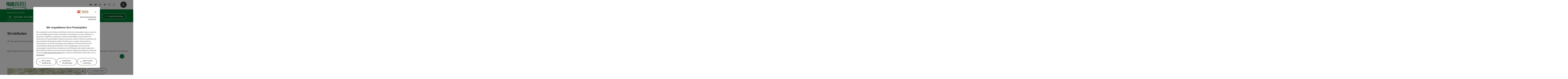

--- FILE ---
content_type: text/html; charset=utf-8
request_url: https://www.muehlviertel.at/oesterreich-poi/detail/430032090/stroblladen.html
body_size: 17769
content:
<!DOCTYPE html> <html lang="de"> <head> <meta charset="utf-8"> <!-- Website by Tourismus Technologie GmbH - www.ttg.at [fk/wh] This website is powered by TYPO3 - inspiring people to share! TYPO3 is a free open source Content Management Framework initially created by Kasper Skaarhoj and licensed under GNU/GPL. TYPO3 is copyright 1998-2026 of Kasper Skaarhoj. Extensions are copyright of their respective owners. Information and contribution at https://typo3.org/ --> <title>Stroblladen</title> <meta name="generator" content="TYPO3 CMS"> <meta name="description" content="Selbstbedienungsladen Stroblladen in Alberndorf in der Riedmark"> <meta name="robots" content="index,follow"> <link rel="stylesheet" href="/fileadmin/projects/public/css/global.min.css?1767010710" media="all"> <link rel="stylesheet" href="/fileadmin/projects/public/css/muehlviertel.min.css?1746530032" media="all"> <link onload="this.onload=null;this.rel=&quot;stylesheet&quot;" preload="true" href="/fileadmin/projects/public/css/AssetCollector/Plugins/Bookingfilter.min.css?1765815677" rel="stylesheet" > <link onload="this.onload=null;this.rel=&quot;stylesheet&quot;" as="style" rel="preload" href="/fileadmin/projects/public/css/maps-external.min.css?1724653510" > <link onload="this.onload=null;this.rel=&quot;stylesheet&quot;" as="style" rel="preload" href="/fileadmin/projects/public/css/AssetCollector/Plugins/TourdataDetailseite.min.css?1765815677" > <link onload="this.onload=null;this.rel=&quot;stylesheet&quot;" as="style" rel="preload" href="https://cdnjs.cloudflare.com/ajax/libs/ekko-lightbox/5.3.0/ekko-lightbox.css" > <script src="/fileadmin/projects/public/js/global-head.min.js?1757928206"></script> <script src="https://web5.deskline.net/dwutility.js"></script> <meta http-equiv="X-UA-Compatible" content="IE=edge"/><meta name="viewport" content="width=device-width, initial-scale=1.0, user-scalable=yes"/> <script> window.dataLayer = window.dataLayer || []; function gtag(){dataLayer.push(arguments);} gtag('consent', 'default', { 'ad_storage': 'denied', 'ad_user_data': 'denied', 'ad_personalization': 'denied', 'analytics_storage': 'denied' }); </script> <!-- Global site tag (gtag.js) - Google Analytics --> <script> if ($.cookie('cookieConsented-analysis') == "1" || 0 == 1) { var script = document.createElement('script'); script.id = 'google_gtag'; script.async = true; script.src = 'https://www.googletagmanager.com/gtag/js?id=G-JVZXGVQZZ0'; $('head').prepend(script); window.dataLayer = window.dataLayer || []; function gtag(){ dataLayer.push(arguments); } gtag('js', new Date()); gtag('config', 'G-JVZXGVQZZ0', { 'anonymize_ip': true }); } else { /* sofern bereits Google Analytics Cookies gesetzt wurden, müssen diese entfernt werden */ if ($.cookie('_ga')) { deleteCookie('_ga'); } if ($.cookie('_gid')) { deleteCookie('_gid'); } if ($.cookie('_ga_gtag_G-JVZXGVQZZ0')) { deleteCookie('_ga_gtag_G-JVZXGVQZZ0'); } } </script><link rel="shortcut icon" type="image/x-icon" href="/fileadmin/user_upload/muehlviertel/bilder/Logos/Favicon/32x32_favicon_muehlviertel.ico"/><link rel="icon" type="image/png" href="/fileadmin/_processed_/5/3/csm_48x48_favicon_muehlviertel_805294c251.png" sizes="48x48"/><link rel="icon" type="image/png" href="/fileadmin/_processed_/5/3/csm_48x48_favicon_muehlviertel_23b5800ccb.png" sizes="32x32"/><link rel="apple-touch-icon" href="/fileadmin/_processed_/f/7/csm_180x180_favicon_muehlviertel_6f6db414e8.png" sizes="180x180"/><link rel="icon" type="image/png" href="/fileadmin/_processed_/0/d/csm_196x196_favicon_muehlviertel_099d1b719c.png" sizes="196x196"/><link rel="stylesheet" type="text/css" href="/fileadmin/templates/global/css/rebrush/print.css" media="print"/> <!-- Google Tag Manager --> <script> if ($.cookie('cookieConsented-analysis') == "1") { (function(w,d,s,l,i){w[l]=w[l]||[];w[l].push({'gtm.start': new Date().getTime(),event:'gtm.js'});var f=d.getElementsByTagName(s)[0], j=d.createElement(s),dl=l!='dataLayer'?'&l='+l:'';j.async=true;j.src= 'https://www.googletagmanager.com/gtm.js?id='+i+dl;f.parentNode.insertBefore(j,f); })(window,document,'script','dataLayer','GTM-TRCL8N3W'); } else { if ($.cookie('_ga')) { deleteCookie('_ga'); deleteCookie('_gid'); } } </script> <!-- End Google Tag Manager --> <script> let advancedConsentMode = 0; </script> <!-- Matomo --> <script id="matomoTracking" data-id="rp0jKOxrKjxGld43Y"> var _paq = window._paq = window._paq || []; /* tracker methods like "setCustomDimension" should be called before "trackPageView" */ /* _paq.push(["setDoNotTrack", true]); nicht nötig, weil serverseitig */ _paq.push(["setExcludedQueryParams", ["no_cache", "flush_cache", "debug"]]); if ($.cookie('cookieConsented-analysis') != "1") { _paq.push(['disableCookies']); } _paq.push(['trackPageView']); _paq.push(['enableLinkTracking']); _paq.push(['setDownloadExtensions', "doc|gzip|mp3|mp4|mpg|mpeg|mov|movie|pdf|ppt|rar|wav|wma|wmv|xls|xml|zip|gpx|ovl|kml|gps|tcx"]); (function() { var ttgMatomoUrl = "https://matomo.ttg.at/"; _paq.push(['setTrackerUrl', ttgMatomoUrl + 'matomo.php']); _paq.push(['setSiteId', 'rp0jKOxrKjxGld43Y']); var d = document, g = d.createElement('script'), s = d.getElementsByTagName('script')[0]; g.async = true; g.src = ttgMatomoUrl + 'matomo.js?5.6.2'; s.parentNode.insertBefore(g, s); })(); // console.log("%c TTG Debug: ", "background: #0080a3; color: #fff", 'Matomo [LIVE]\nID: rp0jKOxrKjxGld43Y'); </script> <!-- End Matomo Code --> <link rel="canonical" href="https://www.muehlviertel.at/oesterreich-poi/detail/430032090/stroblladen.html"/> <link rel="alternate" hreflang="de" href="https://www.muehlviertel.at/oesterreich-poi/detail/430032090/stroblladen.html"/> <link rel="alternate" hreflang="en" href="https://www.muehlviertel.at/en/oesterreich-poi/detail/430032090/stroblladen.html"/> <link rel="alternate" hreflang="cs" href="https://www.muehlviertel.at/cz/oesterreich-poi/detail/430032090/stroblladen.html"/> <link rel="alternate" hreflang="nl" href="https://www.muehlviertel.at/nl/oesterreich-poi/detail/430032090/stroblladen.html"/> <link rel="alternate" hreflang="x-default" href="https://www.muehlviertel.at/oesterreich-poi/detail/430032090/stroblladen.html"/> </head> <body data-pid="43239" data-rootpage="43239" data-tv='##10413##'> <noscript> <iframe src="https://www.googletagmanager.com/ns.html?id=GTM-TRCL8N3W" height="0" width="0" style="display:none;visibility:hidden"></iframe> </noscript> <div id="gaCode" data-code='G-JVZXGVQZZ0'></div> <div id="ttgForwardUrl" data-forwardUrl=''></div> <div id="ttgAccesskeys"><nav id="ttgAccesskeyWrapper" aria-label="Accesskeys" data-nosnippet="true"> <ul> <li><a href="#ttgContentScrollPlaceholder" accesskey="0" class="sr-only sr-only-focusable"><span class="skiplink-text">Zum Inhalt<span class="sr-only" lang="en">Accesskey</span> [0]</span></a></li> <li><a href="#main-menu-open-trigger" accesskey="1" class="sr-only sr-only-focusable"><span class="skiplink-text">Zur Navigation<span class="sr-only" lang="en">Accesskey</span> [1]</span></a></li> <li><a href="#ttgRbHeader" accesskey="2" class="sr-only sr-only-focusable"><span class="skiplink-text">Zum Seitenanfang<span class="sr-only" lang="en">Accesskey</span> [2]</span></a></li> <li><a href="/service-kontakt.html" accesskey="3" class="sr-only sr-only-focusable"><span class="skiplink-text">Zur Kontaktseite<span class="sr-only" lang="en">Accesskey</span> [3]</span></a></li> <li><a href="/unterkuenfte-suchen.html" accesskey="4" class="sr-only sr-only-focusable"><span class="skiplink-text">Zur Suche<span class="sr-only" lang="en">Accesskey</span> [4]</span></a></li> <li><a href="/impressum.html" accesskey="5" class="sr-only sr-only-focusable"><span class="skiplink-text">Zum Impressum<span class="sr-only" lang="en">Accesskey</span> [5]</span></a></li> <li><a href="/barrierefreiheitserklaerung.html" accesskey="6" class="sr-only sr-only-focusable"><span class="skiplink-text">Zu den Hinweisen zur Bedienung der Website<span class="sr-only" lang="en">Accesskey</span> [6]</span></a></li> <li><a href="/" accesskey="7" class="sr-only sr-only-focusable"><span class="skiplink-text">Zur Startseite<span class="sr-only" lang="en">Accesskey</span> [7]</span></a></li> </ul> </nav> </div> <div id="ttgRbWrapper" class="canvas"> <aside id="ttgRbStickyIconSidebarWrapper"> </aside> <header id="newWAheader"> <div id="ajaxBuchenFilterMobileHolder"></div> <div class="fixed"> <div class="holder container"> <div id="headerLogo"> <a href="/"><img src="/fileadmin/_processed_/3/8/csm_Logo_Muehlviertel_Website_neu_b3fe82b279.png" alt="Mühlviertel Logo in grüner Schrift auf weißem Hintergrund." title="Mühlviertel Logo" ></a> </div> <div id="mobileBottomTrigger" class="isMetaSuche_1 menu_1 sucheBtn_1"><ul> <li class="menu"><a href="#menu" data-mode="menu"><span class="iconLabel"><span class="btn_menu fa-regular fa-fw" aria-hidden="true"></span><span class="sr-only"> Menü <span class="sr-only" data-open="Hauptmenü öffnen" data-close="Hauptmenü schließen">Hauptmenü öffnen</span> </span></span></a></li> </ul></div> <nav id="quickIcons" class="quickIconsHolder noHeaderPic" aria-label="Quicklinks"> <ul> <li> <a href="/services/webcams.html" target="_self"> <span aria-hidden="true" class="fa-solid fa-video"></span> <span class="infotext sr-only">Webcams</span> </a> </li> <li> <a href="/service-kontakt/magazin.html" target="_self"> <span aria-hidden="true" class="fa-solid fa-newspaper"></span> <span class="infotext sr-only">Magazin/Blog</span> </a> </li> <li> <a href="/services/podcast.html" target="_self"> <span aria-hidden="true" class="fa-solid fa-microphone"></span> <span class="infotext sr-only">Podcast</span> </a> </li> <li> <a href="https://muehlviertel.ttgmaps.at/" target="_blank"> <span aria-hidden="true" class="fa-solid fa-location-dot"></span> <span class="infotext sr-only">Karte</span> </a> </li> <li class="ttgQuickNaviMerkzettel" data-merkzettelURL="/mein-merkzettel.html"> <a href="/mein-merkzettel.html" target="_self"> <span class="far fa-heart" aria-hidden="true"></span> <span class="indicator" aria-hidden="true"></span> <span class="infotext sr-only">Mein Merkzettel</span> </a> </li> <li> <a href="#" class="showSearch"> <span aria-hidden="true" class="fa-solid fa-magnifying-glass"></span> <span class="infotext sr-only">Suchen</span> </a> </li> </ul> </nav> <nav class="langNavigation lang-nav-mobile" aria-label="Sprachwahl"><button aria-haspopup="true" aria-expanded="false" class="lang-menu-toggle"><span class="fa-regular fa-plus"></span><span class="sr-only">Sprachwahl - Menü öffnen</span></button><ul><li class="current"><a href="/oesterreich-poi/detail/430032090/stroblladen.html"><span class="flag-icon flag-icon-at" aria-hidden="true"></span><span class="text" lang="de">Deutsch</span></a></li><li><a href="/en/oesterreich-poi/detail/430032090/stroblladen.html"><span class="flag-icon flag-icon-gb" aria-hidden="true"></span><span class="text" lang="en">English</span></a></li><li><a href="/cz/oesterreich-poi/detail/430032090/stroblladen.html"><span class="flag-icon flag-icon-cz" aria-hidden="true"></span><span class="text" lang="cs">Cesky</span></a></li><li><a href="/nl/oesterreich-poi/detail/430032090/stroblladen.html"><span class="flag-icon flag-icon-nl" aria-hidden="true"></span><span class="text" lang="nl">Nederlands</span></a></li></ul></nav> <div id="main-menu-open" class="main-menu-trigger"> <button id="main-menu-open-trigger" class="trigger"> <span class="menu-icon" aria-hidden="true"><span></span><span></span><span></span></span> <span class="sr-only">Hauptmenü öffnen</span> </button> </div> <div id="naviHolder" class="naviHolder" data-open="Menü öffnen" data-close="Menü schließen"> <div id="main-menu-close" class="main-menu-trigger container"> <button class="trigger"> <span class="menu-icon fa-regular fa-xmark" aria-hidden="true"></span> <span class="sr-only">Hauptmenü schließen</span> </button> </div> <nav id="mainNavigation" aria-label="Hauptmenü"> <div class="lang-nav-container"> <nav id="langNavigation" class="langNavigation lang-nav-desktop" aria-label="Sprachwahl"><ul><li class="current"><a href="/oesterreich-poi/detail/430032090/stroblladen.html"><span class="flag-icon flag-icon-at" aria-hidden="true"></span><span class="text" lang="de">Deutsch</span></a></li><li><a href="/en/oesterreich-poi/detail/430032090/stroblladen.html"><span class="flag-icon flag-icon-gb" aria-hidden="true"></span><span class="text" lang="en">English</span></a></li><li><a href="/cz/oesterreich-poi/detail/430032090/stroblladen.html"><span class="flag-icon flag-icon-cz" aria-hidden="true"></span><span class="text" lang="cs">Cesky</span></a></li><li><a href="/nl/oesterreich-poi/detail/430032090/stroblladen.html"><span class="flag-icon flag-icon-nl" aria-hidden="true"></span><span class="text" lang="nl">Nederlands</span></a></li></ul><button aria-haspopup="true" aria-expanded="false" class="lang-menu-toggle"><span class="fa-regular fa-plus"></span><span class="sr-only">Sprachwahl - Menü öffnen</span></button> </nav> </div> <span class="headline">Menü</span> <ul class="l1"><li><a href="/uebernachten.html">Übernachten</a></li><li class="subLevel"><a href="/essen-trinken.html" data-subtitle="Essen &amp; Trinken">Essen &amp; Trinken</a><button aria-haspopup="true" aria-expanded="false" class="menu-toggle"><span class="fa-regular fa-plus" aria-hidden="true"></span><span class="sr-only">Essen & Trinken - Menü öffnen</span></button><div class="subLevelHolder"><ul class="l2"><li class="no3level"><a href="/essen-trinken/gastronomie.html"><span class="fa-solid fa-arrow-right" aria-hidden="true"></span>Gastronomie</a></li><li class="no3level"><a href="/essen-trinken/hochgenuss.html"><span class="fa-solid fa-arrow-right" aria-hidden="true"></span>Hoch.Genuss</a></li><li class="no3level"><a href="/essen-trinken/mittagsmenues.html"><span class="fa-solid fa-arrow-right" aria-hidden="true"></span>Mittagsmenüs</a></li></ul></div></li><li><a href="/muehlviertel-gutschein.html">Mühlviertel Gutschein</a></li><li class="subLevel"><a href="/aktivitaeten.html" data-subtitle="Aktivitäten">Aktivitäten</a><button aria-haspopup="true" aria-expanded="false" class="menu-toggle"><span class="fa-regular fa-plus" aria-hidden="true"></span><span class="sr-only">Aktivitäten - Menü öffnen</span></button><div class="subLevelHolder"><ul class="l2"><li class="no3level"><a href="/aktivitaeten/skifahren.html"><span class="fa-solid fa-arrow-right" aria-hidden="true"></span>Skifahren</a></li><li class="no3level"><a href="/aktivitaeten/langlaufen.html"><span class="fa-solid fa-arrow-right" aria-hidden="true"></span>Langlaufen</a></li><li class="no3level"><a href="/aktivitaeten/schneeschuh-winterwandern.html"><span class="fa-solid fa-arrow-right" aria-hidden="true"></span>Schneeschuh- &amp; Winterwandern</a></li><li class="no3level"><a href="/aktivitaeten/reiten.html"><span class="fa-solid fa-arrow-right" aria-hidden="true"></span>Reiten</a></li><li class="no3level"><a href="/aktivitaeten/badespass.html"><span class="fa-solid fa-arrow-right" aria-hidden="true"></span>Badespaß</a></li><li class="no3level"><a href="/aktivitaeten/radfahren.html"><span class="fa-solid fa-arrow-right" aria-hidden="true"></span>Radfahren</a></li><li class="no3level"><a href="/aktivitaeten/wandern.html"><span class="fa-solid fa-arrow-right" aria-hidden="true"></span>Wandern</a></li><li class="no3level"><a href="/aktivitaeten/trail-running.html"><span class="fa-solid fa-arrow-right" aria-hidden="true"></span>Trail Running</a></li><li class="no3level"><a href="/aktivitaeten/bogensport.html"><span class="fa-solid fa-arrow-right" aria-hidden="true"></span>Bogensport</a></li><li class="no3level"><a href="/aktivitaeten/golf.html"><span class="fa-solid fa-arrow-right" aria-hidden="true"></span>Golf</a></li><li class="no3level"><a href="/aktivitaeten/fischen.html"><span class="fa-solid fa-arrow-right" aria-hidden="true"></span>Fischen</a></li></ul></div></li><li class="subLevel"><a href="/ausflugstipps.html" data-subtitle="Ausflugstipps">Ausflugstipps</a><button aria-haspopup="true" aria-expanded="false" class="menu-toggle"><span class="fa-regular fa-plus" aria-hidden="true"></span><span class="sr-only">Ausflugstipps - Menü öffnen</span></button><div class="subLevelHolder"><ul class="l2"><li class="no3level"><a href="/ausflugstipps/ausflugtipps-fuer-familien.html"><span class="fa-solid fa-arrow-right" aria-hidden="true"></span>Ausflugtipps für Familien</a></li><li class="no3level"><a href="/ausflugstipps/ausflug-mit-dem-hund.html"><span class="fa-solid fa-arrow-right" aria-hidden="true"></span>Ausflug mit dem Hund</a></li><li class="no3level"><a href="/aktivitaeten/reiten/kutschenfahrten.html"><span class="fa-solid fa-arrow-right" aria-hidden="true"></span>Pferdekutschenfahrten</a></li><li class="no3level"><a href="/ausflugstipps/gruppen.html"><span class="fa-solid fa-arrow-right" aria-hidden="true"></span>Gruppen</a></li><li class="no3level"><a href="/ausflugstipps/schlechtwetter.html"><span class="fa-solid fa-arrow-right" aria-hidden="true"></span>Schlechtwetter</a></li><li class="no3level"><a href="/ausflugstipps/schaubetriebe.html"><span class="fa-solid fa-arrow-right" aria-hidden="true"></span>Schaubetriebe</a></li><li class="no3level"><a href="/ausflugstipps/kunst-kultur.html"><span class="fa-solid fa-arrow-right" aria-hidden="true"></span>Kunst &amp; Kultur</a></li><li class="no3level"><a href="/ausflugstipps/natur.html"><span class="fa-solid fa-arrow-right" aria-hidden="true"></span>Natur</a></li><li class="no3level"><a href="/ausflugstipps/suedboehmen/lipno/krumau.html"><span class="fa-solid fa-arrow-right" aria-hidden="true"></span>Südböhmen/Lipno/Krumau</a></li></ul></div></li><li class="subLevel"><a href="/service-kontakt.html" data-subtitle="Service &amp; Kontakt">Service &amp; Kontakt</a><button aria-haspopup="true" aria-expanded="false" class="menu-toggle"><span class="fa-regular fa-plus" aria-hidden="true"></span><span class="sr-only">Service & Kontakt - Menü öffnen</span></button><div class="subLevelHolder"><ul class="l2"><li class="no3level"><a href="/shop.html"><span class="fa-solid fa-arrow-right" aria-hidden="true"></span>Prospekte &amp; Karten</a></li><li class="no3level"><a href="/service-kontakt/lage-anreise.html"><span class="fa-solid fa-arrow-right" aria-hidden="true"></span>Lage &amp; Anreise</a></li><li class="no3level"><a href="/service-kontakt/unser-team.html"><span class="fa-solid fa-arrow-right" aria-hidden="true"></span>Unser Team</a></li><li class="no3level"><a href="https://skisport.com/hochficht/de/onlineshop#/lifttickets"><span class="fa-solid fa-arrow-right" aria-hidden="true"></span>Skitickets</a></li><li class="no3level"><a href="/service-kontakt/partner.html"><span class="fa-solid fa-arrow-right" aria-hidden="true"></span>Partner</a></li><li class="no3level"><a href="/service-kontakt/mueli-navi-app.html"><span class="fa-solid fa-arrow-right" aria-hidden="true"></span>MüLi navi App</a></li><li class="no3level"><a href="/service-kontakt/newsletter.html"><span class="fa-solid fa-arrow-right" aria-hidden="true"></span>Newsletter</a></li></ul></div></li></ul></nav> <div class="right-col"> <nav id="specialNavigation" aria-label="Kopfleiste"><ul><li><a href="/gesundheit-wellness.html">Gesundheit & Wellness</a></li><li><a href="/angebote.html">Angebote</a></li><li><a href="/seminare-tagungen.html">Seminare & Tagungen</a></li><li><a href="/veranstaltungen.html">Veranstaltungen</a></li><li><a href="/unsere-gemeinden.html">Unsere Gemeinden</a></li><li><a href="/shop.html">Shop</a></li></ul></nav> </div> </div> </div> </div> </header> <div class="ttgDataWrapperOnlyNeededForJS ttgDisplayNone" data-kontaktformularschliessen="Formular schließen" data-karteaktivieren="Karte aktivieren" data-googleanalyticsactive="1" data-actLanguage="de" data-actLanguageSysUid="0" data-fb="auf Facebook teilen" data-twitter="auf Twitter posten" data-mapVersion="leaflet" data-disableFancy="0" data-mehrideen="mehr Ideen"></div> <div id="ttgIndividualHeaderHTML"> <div id="ttgContentScrollPlaceholder"></div> <div id="bookingStrip" class="refactored fancyStyle buchenFilterV2 isMetaSuche_1"> <div class="container d-md-block d-lg-block d-none desktop-strip"> <div id="ajaxBuchenFilterHolder" class="showInitialy tosc5booking"></div> </div> <div class="row d-block d-md-none d-lg-none mobile-strip"> <a href="/unterkuenfte-suchen/unterkunftsbuchung.html"> <span class="fa-regular fa-bed" aria-hidden="true"></span> Unterkunft buchen <span class="fa-regular fa-arrow-right" aria-hidden="true"></span> </a> </div> </div> <div class="globalSearch"> <div class="container"> <div class="row"> <div class="col-xs-12"> <form name="searchForm" class="ttgSearchForm" data-esuchwasVersion="2" method="get" action="/suche.html"> <fieldset> <legend class="ttgTextIndent">suche</legend> <label><span class="sr-only">Ihr Suchbegriff</span> <input type="text" value="" class="ttgSearchField" name="q" placeholder="Ihr Suchbegriff..."/> </label> <input type="submit" class="ttgDisplayNone ttgSearchFormSearchButton ttgSearchSubmit" value="suchen"/> <div class="button-holder"> <button class="microphone-button"> <span class="fa-solid fa-microphone" aria-hidden="true"></span> <span class="sr-only">Spracheingabe aktivieren</span> </button> <a href="#" class="submitSearch"><span class="fas fa-search" aria-hidden="true"></span><span class="sr-only">suchen</span></a> </div> </fieldset> </form> </div> </div> </div> <a href="#" class="closeSearch"><span class="fas fa-times-circle" aria-hidden="true"></span><span class="sr-only">schließen</span></a> </div> </div> <div id="ttgKontaktformularScrollToPlatzhalter"></div> <main class="ttgPositionRelative"> <div id="ttgRbContentWrapper" class="ttgContent ttgContainer newWAheaderFix"> <script type="application/ld+json">{"@context":"https:\/\/schema.org","@type":["Store","ConvenienceStore"],"@id":"https:\/\/schema.tourdata.at\/de\/526\/poi\/430032090","name":"Stroblladen","description":"Mitten im Herzen von Alberndorf, befindet sich der von Andrea Schwarz (Wirschenbauer) und ihrer Schwester gef\u00fchrte Selbstbedienungsladen. Best\u00fcckt mit Produkten vom Wirschenbauer und leckeren K\u00f6stlichkeiten von anderen innovativen Direktvermarktern. Also: Vorbei schauen lohnt sich! - Aufstriche - Kn\u00f6del - Fleisch - Eier - Pizza - Lasagne","url":"https:\/\/www.oberoesterreich.at\/oesterreich-poi\/detail\/430032090\/stroblladen.html","image":[{"@type":"ImageObject","url":"https:\/\/assets.tourdata.at\/original\/231570\/F2E239CC3BEBA30D9A02F2ABC1C77684585EB5FB792E2F323807E6B816CEAE2C\/stroblladen-innen.jpg","name":"Stroblladen innen","contributor":"Andrea Schwarz"},{"@type":"ImageObject","url":"https:\/\/assets.tourdata.at\/original\/231571\/8989F802579C17945A98567C813249B4AB3DFA9F33303E4D8D02194D7C195D0F\/stroblladen-alberndorf.jpg","name":"Stroblladen Alberndorf","contributor":"Andrea Schwarz"},{"@type":"ImageObject","url":"https:\/\/assets.tourdata.at\/original\/231572\/C7A5199054A8A8D364B3371FBACC39C2A7677141B89B40CE6EED6F18D293EE42\/stroblladen-alberndorf.jpg","name":"Stroblladen Alberndorf","contributor":"Andrea Schwarz"}],"address":{"@type":"PostalAddress","streetAddress":"Wintersdorfer Stra\u00dfe 1","postalCode":"4211","addressLocality":"Alberndorf in der Riedmark","addressRegion":"Ober\u00f6sterreich","addressCountry":"\u00d6sterreich","telephone":"+43 650 2474403","email":"office@wirschenbauer.at","url":"https:\/\/wirschenbauer.at\/unsere-laeden\/"},"geo":{"@type":"GeoCoordinates","longitude":"48.40829667","latitude":"48.40829667"},"openingHours":"Mo-Su","openingHoursSpecification":[{"@type":"OpeningHoursSpecification","validFrom":"2026-01-20","validThrough":"2026-01-20","opens":"06:00","closes":"21:00"},{"@type":"OpeningHoursSpecification","validFrom":"2026-01-21","validThrough":"2026-01-21","opens":"06:00","closes":"21:00"},{"@type":"OpeningHoursSpecification","validFrom":"2026-01-22","validThrough":"2026-01-22","opens":"06:00","closes":"21:00"},{"@type":"OpeningHoursSpecification","validFrom":"2026-01-23","validThrough":"2026-01-23","opens":"06:00","closes":"21:00"},{"@type":"OpeningHoursSpecification","validFrom":"2026-01-24","validThrough":"2026-01-24","opens":"06:00","closes":"21:00"},{"@type":"OpeningHoursSpecification","validFrom":"2026-01-26","validThrough":"2026-01-26","opens":"06:00","closes":"21:00"},{"@type":"OpeningHoursSpecification","validFrom":"2026-01-27","validThrough":"2026-01-27","opens":"06:00","closes":"21:00"},{"@type":"OpeningHoursSpecification","validFrom":"2026-01-28","validThrough":"2026-01-28","opens":"06:00","closes":"21:00"},{"@type":"OpeningHoursSpecification","validFrom":"2026-01-29","validThrough":"2026-01-29","opens":"06:00","closes":"21:00"},{"@type":"OpeningHoursSpecification","validFrom":"2026-01-30","validThrough":"2026-01-30","opens":"06:00","closes":"21:00"},{"@type":"OpeningHoursSpecification","validFrom":"2026-01-31","validThrough":"2026-01-31","opens":"06:00","closes":"21:00"},{"@type":"OpeningHoursSpecification","validFrom":"2026-02-02","validThrough":"2026-02-02","opens":"06:00","closes":"21:00"},{"@type":"OpeningHoursSpecification","validFrom":"2026-02-03","validThrough":"2026-02-03","opens":"06:00","closes":"21:00"},{"@type":"OpeningHoursSpecification","validFrom":"2026-02-04","validThrough":"2026-02-04","opens":"06:00","closes":"21:00"}],"publicAccess":true,"knowsLanguage":"de-AT"}</script> <div class="ttgTourdataDetailseite ttgTourdataDetailseitePoi" data-bericht="" data-tourdataId="430032090" data-experienceId='526' data-lang="de" data-sysLanguageUid="0"> <div class="container"> <div class="ttgTourdataDetailseiteTitelOrtContainer mt-5 "> <div class="ttg-klassifizierung"> </div> <div class="ttgClearBoth"></div> <h1> Stroblladen </h1> <div class="ttgTourdataDetailseiteOrtContainer mb-3"> <span class="fa-regular fa-map-marker-alt ttgTourdataDetailOrtMarker fa-fw mr-2" aria-hidden="true"></span> <span class="ttgTourdataDetailOrt"> Alberndorf in der Riedmark, Oberösterreich, Österreich </span> </div> </div> <div class="row ttg-icons-gallery"> <div class="container"> <div class="col-lg-12 col-md-12 col-sm-12 col-xs-12 ttg-gallery-holder mb-5"> <div class="visible-print row"> <div class="col-sm-4"> <img src="https://assets.tourdata.at/260x195/231570/F2E239CC3BEBA30D9A02F2ABC1C77684585EB5FB792E2F323807E6B816CEAE2C/stroblladen-innen.jpg" alt="" class="ttgResponsiveImage"/> </div> <div class="col-sm-4"> <img src="https://assets.tourdata.at/260x195/231571/8989F802579C17945A98567C813249B4AB3DFA9F33303E4D8D02194D7C195D0F/stroblladen-alberndorf.jpg" alt="" class="ttgResponsiveImage"/> </div> <div class="col-sm-4"> <img src="https://assets.tourdata.at/260x195/231572/C7A5199054A8A8D364B3371FBACC39C2A7677141B89B40CE6EED6F18D293EE42/stroblladen-alberndorf.jpg" alt="" class="ttgResponsiveImage"/> </div> </div> <div id="ttgTourdataSlider_430032090" class="ttg-bilder-carousel slide thumbnails hidden-print " data-offset="0" data-next="nächstes Element" data-prev="vorheriges Element" data-close="schließen" data-nolightbox="0"> <div class="ttg-carousel-item ttgNCEBildSingle" style="background-image: url('https://assets.tourdata.at/x250/231570/F2E239CC3BEBA30D9A02F2ABC1C77684585EB5FB792E2F323807E6B816CEAE2C/stroblladen-innen.jpg');"> <div class="ttgCopyright"> <button class="ttgCopyrightIcon"> &copy; <span class="sr-only">Copyright öffnen</span> </button> <div class="ttgCopyrightText"> &copy; Andrea Schwarz <button><span class="fa-regular fa-times" aria-hidden="true"></span><span class="sr-only">Copyright schließen</span></button> </div> </div> <a href="https://assets.tourdata.at/1920x/231570/F2E239CC3BEBA30D9A02F2ABC1C77684585EB5FB792E2F323807E6B816CEAE2C/stroblladen-innen.jpg" data-title='© Andrea Schwarz&nbsp;|&nbsp;Beschreibung: "Stroblladen in Alberndorf in der Riedmark"' class="thumbnail" data-toggle="lightbox" data-gallery="bildergalerie"> <picture> <source media="(min-width: 1170px)" srcset="https://assets.tourdata.at/x550/231570/F2E239CC3BEBA30D9A02F2ABC1C77684585EB5FB792E2F323807E6B816CEAE2C/stroblladen-innen.jpg"/> <source media="(max-width: 1169px)" srcset="https://assets.tourdata.at/x250/231570/F2E239CC3BEBA30D9A02F2ABC1C77684585EB5FB792E2F323807E6B816CEAE2C/stroblladen-innen.jpg"/> <img src="[data-uri]" alt='Stroblladen in Alberndorf in der Riedmark' title="© Andrea Schwarz" class=" img-responsive"/> </picture> </a> </div> <div class="ttg-carousel-item ttgNCEBildSingle" style="background-image: url('https://assets.tourdata.at/x250/231571/8989F802579C17945A98567C813249B4AB3DFA9F33303E4D8D02194D7C195D0F/stroblladen-alberndorf.jpg');"> <div class="ttgCopyright"> <button class="ttgCopyrightIcon"> &copy; <span class="sr-only">Copyright öffnen</span> </button> <div class="ttgCopyrightText"> &copy; Andrea Schwarz <button><span class="fa-regular fa-times" aria-hidden="true"></span><span class="sr-only">Copyright schließen</span></button> </div> </div> <a href="https://assets.tourdata.at/1920x/231571/8989F802579C17945A98567C813249B4AB3DFA9F33303E4D8D02194D7C195D0F/stroblladen-alberndorf.jpg" data-title='© Andrea Schwarz&nbsp;|&nbsp;Beschreibung: "Selbstbedienungsladen \\\&quot;Stroblladen\\\&quot; in Alberndorf in der Riedmark"' class="thumbnail" data-toggle="lightbox" data-gallery="bildergalerie"> <picture> <source media="(min-width: 1170px)" srcset="https://assets.tourdata.at/x550/231571/8989F802579C17945A98567C813249B4AB3DFA9F33303E4D8D02194D7C195D0F/stroblladen-alberndorf.jpg"/> <source media="(max-width: 1169px)" srcset="https://assets.tourdata.at/x250/231571/8989F802579C17945A98567C813249B4AB3DFA9F33303E4D8D02194D7C195D0F/stroblladen-alberndorf.jpg"/> <img src="[data-uri]" alt='Selbstbedienungsladen \\\&quot;Stroblladen\\\&quot; in Alberndorf in der Riedmark' title="© Andrea Schwarz" class=" img-responsive lazyload"/> </picture> </a> </div> <div class="ttg-carousel-item ttgNCEBildSingle" style="background-image: url('https://assets.tourdata.at/x250/231572/C7A5199054A8A8D364B3371FBACC39C2A7677141B89B40CE6EED6F18D293EE42/stroblladen-alberndorf.jpg');"> <div class="ttgCopyright"> <button class="ttgCopyrightIcon"> &copy; <span class="sr-only">Copyright öffnen</span> </button> <div class="ttgCopyrightText"> &copy; Andrea Schwarz <button><span class="fa-regular fa-times" aria-hidden="true"></span><span class="sr-only">Copyright schließen</span></button> </div> </div> <a href="https://assets.tourdata.at/1920x/231572/C7A5199054A8A8D364B3371FBACC39C2A7677141B89B40CE6EED6F18D293EE42/stroblladen-alberndorf.jpg" data-title='© Andrea Schwarz&nbsp;|&nbsp;Beschreibung: "Stroblladen in Alberndorf in der Riedmark"' class="thumbnail" data-toggle="lightbox" data-gallery="bildergalerie"> <picture> <source media="(min-width: 1170px)" srcset="https://assets.tourdata.at/x550/231572/C7A5199054A8A8D364B3371FBACC39C2A7677141B89B40CE6EED6F18D293EE42/stroblladen-alberndorf.jpg"/> <source media="(max-width: 1169px)" srcset="https://assets.tourdata.at/x250/231572/C7A5199054A8A8D364B3371FBACC39C2A7677141B89B40CE6EED6F18D293EE42/stroblladen-alberndorf.jpg"/> <img src="[data-uri]" alt='Stroblladen in Alberndorf in der Riedmark' title="© Andrea Schwarz" class=" img-responsive lazyload"/> </picture> </a> </div> </div> <ol class="slider-indicators" aria-hidden="true"> <li class=" active"></li> <li class=""></li> <li class=""></li> </ol> </div> </div> </div> <div class="row ttg-tourdata-content d-md-flex"> <div class="col-lg-8 col-md-8 col-sm-12 col-xs-12 ttg-akkkordeon-holder"> <div class="ttgStaticMapDetail"> <div id="ttgDetailKarte" class="ttg-detail-map ttgStaticMapDetail hidden-print ttgNCEBildSingle" data-sourceCategory="POI" data-metaSourceCategory="POI" data-sourceId="430032090" data-lat="48.40829667" data-lon="14.41840633" data-centerAndZoom="true" data-baseDomain="https://www.muehlviertel.at/" data-mapsConfig="muehlviertel-meta" data-lang="de" data-mapsModalIframeURL="https://muehlviertel.ttgmaps.at/?iframe=1" data-mapsLicense="1" data-mapsNoInfoWindow="0" data-relations=""> <script type="application/javascript"> var ttgWegpunkte = []; </script> <div id="ttgFullScreenSelectedMapItem" class="selected"> </div> </div> </div> <div class="adresse-map-link mt-5"> <div class="adresse"> Wintersdorfer Straße 1<br /> <span id="objektPlz">4211 </span><span id="objektOrt">Alberndorf in der Riedmark</span> </div> <div class="map-links"> <a href='https://www.google.com/maps/search/?api=1&query=Wintersdorfer%20Stra%C3%9Fe%201%2C%204211%20Alberndorf%20in%20der%20Riedmark' target="_blank" title="Link öffnet sich in einem neuen Fenster" class="external-map-link"> <span class="fa-brands fa-google fa-fw" aria-hidden="true"></span> <span class="sr-only">in Google Maps öffnen</span> </a> <a href="https://maps.apple.com/place?address=Wintersdorfer%20Stra%C3%9Fe%201%2C%204211%20Alberndorf%20in%20der%20Riedmark" target="_blank" title="Link öffnet sich in einem neuen Fenster" class="external-map-link "> <span class="fa-brands fa-apple fa-fw" aria-hidden="true"></span> <span class="sr-only">in Apple Maps öffnen</span> </a> </div> </div> <div id="ttgDetailKartePrint" class="ttgStaticMapDetail visible-print"> <picture> <source data-srcset="https://static.ecmaps.de/staticmap.jpg?experience=webarchitektur-meta&lat=48.40829667&lon=14.41840633&width=991&height=450&project=ttg-basemap&zoom=2000&server=meta.tourdata.at" srcset="https://static.ecmaps.de/staticmap.jpg?experience=webarchitektur-meta&lat=48.40829667&lon=14.41840633&width=991&height=450&project=ttg-basemap&zoom=2000&server=meta.tourdata.at"> <img src="/fileadmin/templates/global/images/rebrush/dummyTrans1920x1080.png" alt="" class="img-responsive ttgStaticMapImage"> </picture> </div> <div id="ttg-ajax-reload-berichtsdaten" data-disclaimer-badegewaesser=""> <div class="ttgReadMoreDescription ttgTourdataBeschreibung" data-showDescriptionText="Beschreibung vollständig anzeigen"> <p> <div><div><p>Mitten im Herzen von Alberndorf, befindet sich der von Andrea Schwarz (Wirschenbauer) und ihrer&nbsp;Schwester geführte Selbstbedienungsladen. Bestückt mit Produkten vom Wirschenbauer und leckeren Köstlichkeiten von anderen&nbsp;innovativen Direktvermarktern.</p><p style="margin-left:0px; margin-right:0px">Also: Vorbei schauen lohnt sich!</p></div></div><div><div><div><div></div></div></div></div><div><div><ul><li>Aufstriche</li><li>Knödel</li><li>Fleisch</li><li>Eier</li><li>Pizza</li><li>Lasagne</li></ul></div></div> </p> </div> <div id="ttgTourdataAccordion" > <div id="ttgAccordionKontakt"> <div class="card"> <div class="card-header"> <h2 class="mb-0"> <a class="collapsed" role="button" data-toggle="collapse" href="#ttgCollapseKontakt" aria-expanded="false" aria-controls="ttgCollapseKontakt" data-eventCategory="Tourdata Events" data-eventAction="POI Detail" data-eventLabel="Accordion &rsaquo;&rsaquo; Kontakt &amp; Service öffnen" id="ttgAccKontakt"> Kontakt </a> </h2> </div> <div id="ttgCollapseKontakt" class="collapse" role="region" aria-labelledby="ttgAccKontakt" data-parent="#ttgTourdataAccordion"> <div class="card-body"> <div class="row"> <div class="col-md-12"> <div id="ttgTourdataKontakt"> <address> <div class="ttg-klassifizierung"> </div> <div class="ttgClearBoth"></div> <strong>Stroblladen</strong> <div class="ttgClearBoth"></div> Wintersdorfer Straße 1 <br /> <span class="objektPlz">4211 </span><span class="objektOrt">Alberndorf in der Riedmark</span> <br /><br /> <span class="fa-regular fa-mobile-alt fa-fw ttgFixedWithFAIcon js-tooltip" aria-hidden="true" data-toggle="js-tooltip" data-simpletooltip-text="Mobil"></span> <span class="sr-only">Mobil</span> <a href="tel:+436502474403" data-eventCategory="Global" data-eventAction="Kontaktblock Telefon" data-eventLabel="clicked" class="ttgKontaktTelefon"> +43 650 2474403 </a> <br /> <span class="fa-regular fa-envelope fa-fw ttgFixedWithFAIcon js-tooltip" aria-hidden="true" data-toggle="js-tooltip" data-simpletooltip-text="E-Mail"></span> <span class="sr-only">E-Mail</span> <a href="#mailto" data-href="office@wirschenbauer.at" data-eventCategory="Global" data-eventAction="Kontaktblock Mail" data-eventLabel="office@wirschenbauer.at" class="ttgFormLink ttgFormType">office@wirschenbauer.at</a> <br /> <span class="hidden-print"> <span class="fa-regular fa-globe-americas fa-fw ttgFixedWithFAIcon js-tooltip" aria-hidden="true" data-toggle="js-tooltip" data-simpletooltip-text="Web"></span> <span class="sr-only">Web</span> <a data-eventCategory="Global" data-eventAction="Externer Link" data-eventLabel="wirschenbauer.at/unsere-laeden/" data-hash="18f970840acda901e1ed97a50e974046efeb3ac13eebbed9b0cd31be4daa11cb" class="ttgWordWrapBreakWord ttgWebsiteLink" title="neues Fenster" target="_blank" href="https://wirschenbauer.at/unsere-laeden/">wirschenbauer.at/unsere-laeden/</a> <br /> </span> <div class="visible-print"> <span class="fa-regular fa-globe-americas fa-fw ttgFixedWithFAIcon ttgToolTipIcon" aria-hidden="true"></span> https://wirschenbauer.at/unsere-laeden/ <br /> </div> </address> </div> <hr /> <div class="ttgDetailseiteSprachen"> <div class="row hidden-print"> <div class="col-md-12 col-sm-12 col-xs-12"> <p> <strong>Wir sprechen folgende Sprachen</strong> </p> </div> <div class="col-md-12 col-sm-12 col-xs-12 ttgLanguageIcons"> <div class="flag-wrapper"> <div class="ttgFlagIcon flag flag-icon-background flag-icon-at ttgToolTipIcon" title="Deutsch"></div> <div class="ttgTextIndent">Deutsch</div> </div> <div class="ttgClearBoth"></div> </div> </div> </div> </div> </div> </div> </div> </div> </div> <div id="ttgAccordionOeffnungszeiten" data-parent="#ttgTourdataAccordion" data-ObjectType="POI" data-ObjectID="430032090" data-MetaExperience="muehlviertel-meta" data-sysLanguageUid="0" data-loading-text="Öffnungszeiten werden geladen ..."> <div class="card"> <div class="card-header"> <h2 class="mb-0"> <a class="collapsed" role="button" data-toggle="collapse" href="#ttgCollapseOeffnungszeiten" aria-expanded="false" aria-controls="ttgCollapseOeffnungszeiten" data-eventCategory="Tourdata Events" data-eventAction="POI Detail" data-eventLabel="Accordion &rsaquo;&rsaquo; Öffnungszeiten öffnen" id="ttgAccOeffnungszeiten"> Öffnungszeiten </a> </h2> </div> <div id="ttgCollapseOeffnungszeiten" class="collapse" role="region" aria-labelledby="ttgAccOeffnungszeiten"> <div class="card-body"> <div id="openingHoursAjaxResponse" aria-live="off"> <div class="result"></div> </div> <div> <p><p>Mo - So&nbsp; 6:00 - 21:00 Uhr</p></p> </div> <p> <ul> <li>täglich geöffnet</li> <li>frei zugänglich</li> </ul> </p> </div> </div> </div> </div> <div id="ttgAccordionAnreise" class=""> <div class="card"> <div class="card-header"> <h2 class="mb-0"> <a class="collapsed" role="button" data-toggle="collapse" href="#ttgCollapseAnreise" aria-expanded="false" aria-controls="ttgCollapseAnreise" data-eventCategory="Tourdata Events" data-eventAction="POI Detail" data-eventLabel="Accordion &rsaquo;&rsaquo; Anreise/Lage öffnen" role="button" id="ttgAccAnreise"> Anreise/Lage </a> </h2> </div> <div id="ttgCollapseAnreise" class="collapse" role="region" aria-labelledby="ttgAccAnreise" data-parent="#ttgTourdataAccordion"> <div class="card-body"> <div class="mb-3 hidden-print" id="ooevv-widget"><strong>Anreise mit öffentlichen Verkehrsmitteln</strong></div> <iframe src="/fileadmin/templates/ooe/ooevv/verbindung.php?lang=de&lat=48.40829667&lon=14.41840633&name=Stroblladen" height="330" class="ttgOoevvFrame " title="OÖ Verkehrsbund - Anreise mit öffentlichen Verkehrsmitteln"></iframe> <div class="mt-3 mb-3 hidden-print"><strong>Routenplaner für individuelle Anreise</strong></div> <div class="ttgAnreiseWrapper hidden-print"> <label for="anreiseVon" class="sr-only">Anreise von</label> <input id="anreiseVon" type="text" class="ttgAnreiseInput" placeholder="Anreise von ..." data-lat="48.40829667" data-lon="14.41840633"/> <button type="submit" class="ttgGoogleDirBtn">Route planen</button> </div> </div> </div> </div> </div> <div id="ttgAccordionAusstattung"> <div class="card"> <div class="card-header"> <h2 class="mb-0"> <a class="collapsed" role="button" data-toggle="collapse" href="#ttgCollapseAusstattung" aria-expanded="false" aria-controls="ttgCollapseAusstattung" data-eventCategory="Tourdata Events" data-eventAction="POI Detail" data-eventLabel="Accordion &rsaquo;&rsaquo; Ausstattung öffnen" id="ttgAccAusstattung"> Ausstattung </a> </h2> </div> <div id="ttgCollapseAusstattung" class="collapse" role="region" aria-labelledby="ttgAccAusstattung" data-parent="#ttgTourdataAccordion"> <div class="card-body"> <div> <ul class="ttgAustattungCheckmarks"> </ul> <div> <strong>Service</strong> <ul class="ttgAustattungCheckmarks"> <li>Shop</li> </ul> </div> </div> </div> </div> </div> </div> <div id="ttgAccordionPreise"> <div class="card"> <div class="card-header"> <h2 class="mb-0"> <a class="collapsed" role="button" id="ttgAccPreise" data-toggle="collapse" href="#ttgCollapsePreise" aria-expanded="false" aria-controls="ttgCollapsePreise" data-eventCategory="Tourdata Events" data-eventAction="POI Detail" data-eventLabel="Accordion &rsaquo;&rsaquo; Preise öffnen"> Preise </a> </h2> </div> <div id="ttgCollapsePreise" class="collapse" role="region" aria-labelledby="ttgAccPreise" data-parent="#ttgTourdataAccordion"> <div class="card-body"> <div class="ttgAccordionSectionContentSection"> <ul> <li>Preis auf Anfrage</li> </ul> </div> <div class="ttgAccordionSectionContentSection"> </div> </div> </div> </div> </div> <div id="ttgAccordionEignung"> <div class="card"> <div class="card-header"> <h2 class="mb-0"> <a class="collapsed" role="button" data-toggle="collapse" href="#ttgCollapseEignung" aria-expanded="false" aria-controls="ttgCollapseEignung" data-eventCategory="Tourdata Events" data-eventAction="POI Detail" data-eventLabel="Accordion &rsaquo;&rsaquo; Eignung öffnen" id="ttgAccEignung"> Eignung </a> </h2> </div> <div id="ttgCollapseEignung" class="collapse" role="region" aria-labelledby="ttgAccEignung" data-parent="#ttgTourdataAccordion"> <div class="card-body"> <ul> <li>Für jedes Wetter geeignet</li> </ul> <div class="ttgAccordionSectionContentSection"> <strong>Saison</strong> <ul> <li>Frühling</li> <li>Sommer</li> <li>Herbst</li> <li>Winter</li> </ul> </div> </div> </div> </div> </div> <div id="ttgAccordionBarrierefreiheit"> <div class="card"> <div class="card-header"> <h2 class="mb-0"> <a class="collapsed" role="button" data-toggle="collapse" href="#ttgCollapseBarrierefreiheit" aria-expanded="false" aria-controls="ttgCollapseBarrierefreiheit" data-eventCategory="Tourdata Events" data-eventAction="POI Detail" data-eventLabel="Accordion &rsaquo;&rsaquo; Barrierefreiheit öffnen" id="ttgAccBarrierefreiheit"> Barrierefreiheit </a> </h2> </div> <div id="ttgCollapseBarrierefreiheit" class="collapse" role="region" aria-labelledby="ttgAccBarrierefreiheit" data-parent="#ttgTourdataAccordion"> <div class="card-body"> <div> <p>Für Informationen beim Kontakt anfragen.</p> </div> <div> </div> </div> </div> </div> </div> </div> </div> </div> <div class="col-lg-4 col-md-4 col-sm-12 col-xs-12"> <div class="sticky-buttons"> <a href="#mailto" data-href="office@wirschenbauer.at" data-eventCategory="Global" data-eventAction="Kontaktblock Mail" data-eventLabel="office@wirschenbauer.at" class="ttgFormLink ttgFormTypeAllgemein ttgColoredButton mb-3">Anfrage senden</a> <br /> <a data-eventCategory="Global" data-eventAction="Externer Link" data-eventLabel="wirschenbauer.at/unsere-laeden/" data-hash="18f970840acda901e1ed97a50e974046efeb3ac13eebbed9b0cd31be4daa11cb" class="ttgWordWrapBreakWord ttgWebsiteLink ttgColoredButton mb-3" title="neues Fenster" target="_blank" href="https://wirschenbauer.at/unsere-laeden/">Zur Website</a> <br /> </div> </div> </div> <div class="ttgDetailSeiteSocialActions ttgTourdataDetailSeiteSocialActions mt-5"> <div class="ttgDetailMerken ttgDetailMerkenPDFItem"> <div id="ttgBeitragMerken" data-beitragMerkenText="Beitrag merken" data-beitragGemerktText="Beitrag gemerkt"> <div class="iconMerkenSmall merkenBtnSmall fa-regular fa-heart fa-fw" title="zum Merkzettel hinzufügen" data-url="https://www.muehlviertel.at/oesterreich-poi/detail/430032090/stroblladen.html" data-typ="POI" data-id="430032090" data-title="Stroblladen" data-image="https://assets.tourdata.at/660x495/231570/F2E239CC3BEBA30D9A02F2ABC1C77684585EB5FB792E2F323807E6B816CEAE2C/stroblladen-innen.jpg" data-image-alt="" data-image-copyright="Andrea Schwarz" data-text="" data-lat="48.40829667" data-lon="14.41840633" data-imageClass="" data-infowindow="" data-ort="Alberndorf in der Riedmark"></div> <div class="ttgMerkenIconText"> <a href="javascript:void(0)" class="ttgBeitragMerkenText"> Beitrag merken </a> </div> <span class="indicator"></span> </div> </div> <div class="ttgMerkzettelLink ttgDetailMerkenPDFItem"> <a href="/mein-merkzettel.html"> <span class="fa-regular fa-share fa-fw" aria-hidden="true"></span> zum Merkzettel </a> </div> <div class="ttgDetailPDF ttgDetailMerkenPDFItem"> <a href="#ttgTourdataPdfModal430032090" data-toggle="modal" data-eventCategory="Global" data-eventAction="PDF erstellen > Modal öffnen" data-eventLabel="Stroblladen"> <span class="fa-regular fa-file-pdf fa-fw" aria-hidden="true"></span> PDF erstellen </a> </div> <div id="ttgTourdataPdfModal430032090" class="ttgTourdataPdfModal modal fade" role="dialog" aria-modal="true" aria-labelledby="ttgTourdataPdfModal430032090"> <div class="modal-dialog"> <div class="modal-content"> <div class="modal-header"> <h2>PDF erstellen</h2> </div> <div class="modal-body"> <div class="ttgTourdataPDFInfos" data-fileName="Stroblladen" data-season="winter" data-actLang="de" data-project="muehlviertel-meta" data-tourScale="none" data-tourdataExperienceId="526" data-tourdataPDFLayout="8bbb2425c21d192130c9bf9bf6d7be44" data-tourdataSourceCategory="POI" data-tourdataSourceId="430032090" data-tourdataPDFAjaxPid="11036" data-objectTitle="Stroblladen"> </div> <p>Bitte klicken Sie auf die Schaltfläche &quot;Jetzt PDF erstellen&quot; um das Dokument zu erstellen</p> <div class="ttgPDFLoaderShowInfo ttgDisplayNone"> <div class='ttgPDFLoader'> <span class='letter'>L</span> <span class='letter'>o</span> <span class='letter'>a</span> <span class='letter'>d</span> <span class='letter'>i</span> <span class='letter'>n</span> <span class='letter'>g</span> <span class='letter'>.</span> <span class='letter'>.</span> <span class='letter'>.</span> </div> <p>Danke für Ihr Interesse, wir erstellen gerade für Sie das Dokument. Dies kann einige Zeit dauern. Sobald das PDF fertig geladen wurde, wird es in einem neuen Fenster geöffnet. Dafür sollte der Pop-up Blocker Ihres Browsers für unsere Seite deaktiviert sein.</p> </div> </div> <div class="modal-footer"> <button id="ttgModalPdfPrintCloseButton" type="button" class="ttgModalPdfPrintCloseButton ttgColoredButton mr-3" data-dismiss="modal">Schließen</button> <button type="button" class="ttgModalPdfPrintCloseButton ttgColoredButton ttgTourdataGeneratePdfBtn">Jetzt PDF erstellen</button> </div> </div> </div> </div> <div class="ttgDetailPrint ttgDetailMerkenPDFItem"> <a href="javascript:print()" data-eventCategory="Global" data-eventAction="Seite drucken" data-eventLabel="clicked"> <span class="fa-regular fa-print fa-fw" aria-hidden="true"></span> Beitrag drucken </a> </div> <div class="ttgDetailMerkenPDFItem ttgUlmDetail"> <a href="https://www.oberoesterreich.at/upperguide.html?utm_campaign=upperguide&utm_source=www.muehlviertel.at&utm_medium=in-der-naehe#date=2026-01-20&lat=48.40829667&lon=14.41840633&located=Stroblladen&loctype=given" target="_blank" title="neues Fenster"><span class="fa-regular fa-location-crosshairs fa-fw" aria-hidden="true"></span> In der Nähe </a> </div> </div> <div class="ttgPoweredByTOURDATA mt-5"> <span>powered by <a href="https://www.tourdata.at" target="_blank" class="ttgStandardLink" title="neues Fenster">TOURDATA</a></span> <span><a href="#mailto" class="ttgStandardLink ttgFormLink ttgFormTypeFeedback">Änderung vorschlagen</a></span> <br /> <a href="https://www.tourdata.at" target="_blank" title="neues Fenster"> <img src="/fileadmin/templates/global/images/Logo-Tourdata.png" width="300" class="mt-4" alt="TOURDATA Logo" title="TOURDATA Logo"/> </a> </div> </div> </div> <script async defer src="https://otc.tourdata.at/de/D5B2D7EF-0FA4-5205-E2D7-94A391DA9090/object.js?language=de&debug=0" type="text/javascript"></script> <script type="text/javascript"> setTimeout(function() { pushDataLayer('TOURDATA', { KategorienCleaned: [{"id":268,"name":"Bauernladen","nameCleaned":"bauernladen","sort":null},{"id":31,"name":"Einkaufen","nameCleaned":"einkaufen","sort":null},{"id":356,"name":"Geschenke","nameCleaned":"geschenke","sort":null},{"id":66,"name":"Sonstige Einkaufsm\u00f6glichkeit","nameCleaned":"sonstige_einkaufsmoeglichkeit","sort":null}], object : { metaSourceCategory: "POI" } }); }, 500); </script> <div class="loadingAnimation template waTDlistResultlist"> <div class="text text-center results"></div> <div class="lds-roller"> <div></div> <div></div> <div></div> <div></div> <div></div> <div></div> <div></div> <div></div> </div> </div> </div> <div id="ttgKontakformularWrapper" class="container ttgContainer"> <div class="row ttgPositionRelative"> <div class="ttgFancyAnfrageWrapper col-12"> <div id="ttgFancyTemplateWrapper" class="ttgDisplayNone" role="dialog" aria-modal="true"> <div class="ttgAnfrageContainer"><div class="ttgAnfrageAjaxLoader"><span class="fas fa-spinner fa-spin fa-3x" aria-hidden="true"></span></div><div class="ttgAnfrageSchliessen"><a href="javascript:void(0);"><span class="sr-only">Formular schließen</span><span class="fa-light fa-times" aria-hidden="true"></span></a></div><div class="ttgClearBoth"></div><div id="ttgAnfrageFormular365058" class="ttgAnfrageFormular ttgAnfrageFormularFancy" data-id="365058"><div class="col-md-12"><h2>Ihre Anfrage</h2><span class="mailAddressInfo"></span></div><div class="col-md-12 ttgMarginTop25"><p>Sie haben Fragen? Zögern Sie nicht uns zu kontaktieren!</p></div><div class="col-md-12"><p class="ttgAnfrageFormPflichtfeldinfo"><p>Felder mit <abbr title="Pflichtfeld">*</abbr> sind Pflichtfelder</p></p></div><form data-lang="0" method="post" name="ttgAnfrageForm" class="ttgAnfrageForm ttgAnfrageFormFancy" id="ttgAnfrageForm365058" action="/?tx_ttganfragen_formfancy%5Bcontroller%5D=Anfrage&amp;cHash=f7853cb74cfab0f760b58c53e6dde053"><div><input type="hidden" name="tx_ttganfragen_formfancy[__referrer][@extension]" value="TtgAnfragen"/><input type="hidden" name="tx_ttganfragen_formfancy[__referrer][@controller]" value="Anfrage"/><input type="hidden" name="tx_ttganfragen_formfancy[__referrer][@action]" value="showFormFancy"/><input type="hidden" name="tx_ttganfragen_formfancy[__referrer][arguments]" value="YTowOnt94a863abcba639067b6223bea05463c6850733f29"/><input type="hidden" name="tx_ttganfragen_formfancy[__referrer][@request]" value="{&quot;@extension&quot;:&quot;TtgAnfragen&quot;,&quot;@controller&quot;:&quot;Anfrage&quot;,&quot;@action&quot;:&quot;showFormFancy&quot;}f2dc67ef138088a992129636bc40424fc7057aff"/><input type="hidden" name="tx_ttganfragen_formfancy[__trustedProperties]" value="[]cbf9cf6805765c77fad32426f5eef767824161d6"/></div><fieldset disabled="disabled"><legend> Persönliche Daten, Unverbindliche Anfrage </legend><div class="col-md-12"><label for="anrede365058">Anrede</label><select name="anrede" id="anrede365058" class="form-control" data-parsley-required="false" data-parsley-trigger="change" data-parsley-error-message="Bitte wählen Sie Ihre Anrede aus." data-parsley-errors-container=".error-anrede365058"><option value="">Anrede</option><option value="Herr">Herr</option><option value="Frau">Frau</option><option value="Familie">Familie</option></select><div class="error-anrede365058" role="alert"></div></div><div class="form-group col-md-12"><label for="titel365058">Titel</label><input type="text" class="form-control" id="titel365058" name="titel" autocomplete="honorific-prefix"/></div><div class="form-group col-md-12"><label for="vorname365058">Vorname</label><input type="text" class="form-control" id="vorname365058" name="vorname" data-parsley-required="false" data-parsley-trigger="change" data-parsley-minlength="2" data-parsley-maxlength="30" data-parsley-error-message="Bitte geben Sie Ihren Vornamen an." data-parsley-errors-container=".error-vorname365058" autocomplete="given-name"/><div class="error-vorname365058" role="alert"></div></div><div class="form-group col-md-12"><label for="nachname365058">Nachname</label><input type="text" class="form-control" id="nachname365058" name="nachname" data-parsley-required="false" data-parsley-trigger="change" data-parsley-minlength="2" data-parsley-maxlength="50" data-parsley-error-message="Bitte geben Sie Ihren Nachnamen an." data-parsley-errors-container=".error-nachname365058" autocomplete="family-name"/><div class="error-nachname365058" role="alert"></div></div><div class="form-group col-md-12"><label for="email365058">E-Mail<span class="mandatory"><abbr title="Pflichtfeld">*</abbr></span></label><input type="text" class="form-control" id="email365058" name="email" required data-parsley-required="true" data-parsley-trigger="change" data-parsley-type="email" data-parsley-error-message="Bitte geben Sie eine korrekte E-Mail Adresse an." data-parsley-errors-container=".error-email365058" autocomplete="email"/><div class="error-email365058" role="alert"></div></div><div class="form-group col-md-12"><label for="telefon365058">Telefon</label><input type="text" class="form-control" id="telefon365058" name="telefon" data-parsley-trigger="change" data-parsley-pattern="^[\d\+\-\.\(\)\/\s]*$" data-parsley-error-message="Bitte geben Sie eine gültige Telefonnummer an." data-parsley-errors-container=".error-telefon365058"/><div class="error-telefon365058" role="alert"></div></div><div class="form-group col-md-12"><label for="anfrage365058">Unverbindliche Anfrage <span class="mandatory"><abbr title="Pflichtfeld">*</abbr></span></label><textarea class="form-control" rows="3" id="anfrage365058" name="anfrage" required data-parsley-required="true" data-parsley-trigger="focusout" data-parsley-minlength="10" data-parsley-maxlength="5000" data-parsley-error-message="Bitte formulieren Sie in diesem Feld Ihre Anfrage." data-parsley-errors-container=".error-anfrage365058"></textarea><div class="error-anfrage365058" role="alert"></div></div><div class="col-md-12 recaptcha-consent"><input type="checkbox" class="recaptcha" required name="recaptchaConsent" id="recaptchaConsent365058" value="1" data-parsley-error-message="Bitte füllen Sie die Pflichtfelder vor dem Absenden aus!" data-parsley-errors-container=".error-recaptcha365058"data-parsley-required="true" data-parsley-trigger="focusout"/><label for="recaptchaConsent365058">Zum Schutz vor Spam verwenden wir Google reCAPTCHA. Dabei können personenbezogene Daten (z. B. IP-Adresse) an Google übermittelt werden. Mit dem Absenden des Formulars akzeptiere ich die dafür erforderlichen Cookies. Alternativ kann ich jederzeit per E-Mail Kontakt aufnehmen – ganz ohne reCAPTCHA.<span class="mandatory"><abbr title="Pflichtfeld">*</abbr></span></label></div><div class="error-recaptcha365058" role="alert"></div><input type="hidden" name="pid" value="43277"/><input type="hidden" name="uid" value="365058"/><input type="hidden" name="currenturl" value="https://www.muehlviertel.at/oesterreich-poi/detail/430032090/stroblladen.html"/><input type="hidden" name="chosenform" value="Fancy"/><input type="hidden" name="empfaengermail" value=""/><input type="hidden" name="empfaengermailSubject" value=""/><input type="hidden" name="empfaengermailBody" value=""/><input type="hidden" name="objektPlz" value=""/><input type="hidden" name="objektOrt" value=""/><input type="hidden" name="g-recaptcha-response" value=""><input type="hidden" name="package" class="crm-package" value=""/><input type="hidden" name="mail" value=""/></fieldset><div class="row nlKopplung" id="nlKopplungFancy"><div class="col-md-12"><div class="col-md-12"><fieldset><legend> Newsletter </legend><input type="checkbox" name="nlId" id="nlIdFancy" value="48"/><label for="nlIdFancy"> Mühlviertel Newsletter abonnieren </label><input type="hidden" name="nlThemaId" value="0"/><input type="hidden" name="referrer" value=""/><input type="hidden" name="legal_text" value="&lt;p&gt;Mühlviertel Newsletter abonnieren&lt;/p&gt;___###___&lt;p&gt;Mit dem Klick auf den Sende-Button stimme ich zu, zu den Mühlviertel Newsletter an meine E-Mail-Adresse zu erhalten und akzeptiere, dass meine persönlichen Daten (E-Mail-Adresse, Anfrage; optional: Name) bis auf Widerruf gespeichert und automationsunterstützt verarbeitet werden. Ihre bekannt gegebenen Daten werden ausschließlich für den Newsletter-Versand verarbeitet und nicht an Dritte weitergegeben. Sie können sich jederzeit und kostenlos wieder von diesem Newsletter abmelden.&lt;/p&gt;___###___&lt;p&gt;Ihre bekannt gegebenen Daten (E-Mail Adresse, Anfrage, optional Name) werden vom Tourismusverband Mühlviertel ausschließlich für die Bearbeitung Ihrer Anfrage verwendet. Sie werden nur dann weitergegeben wenn die Anfrage von Dritten (z.B. touristische Leistungsträger) zu beantworten ist, siehe auch &lt;a class=&quot;ttg-external-link&quot; href=&quot;t3://page?uid=43283&quot; title=&quot;Link öffnet sich in neuem Fenster&quot; target=&quot;_blank&quot;&gt;Datenschutzerklärung&lt;/a&gt;.&lt;/p&gt;"/><div class="nlDsgvoInfo dsgvoInfo"><p>Mit dem Klick auf den Sende-Button stimme ich zu, zu den Mühlviertel Newsletter an meine E-Mail-Adresse zu erhalten und akzeptiere, dass meine persönlichen Daten (E-Mail-Adresse, Anfrage; optional: Name) bis auf Widerruf gespeichert und automationsunterstützt verarbeitet werden. Ihre bekannt gegebenen Daten werden ausschließlich für den Newsletter-Versand verarbeitet und nicht an Dritte weitergegeben. Sie können sich jederzeit und kostenlos wieder von diesem Newsletter abmelden.</p></div></fieldset></div></div></div><fieldset><legend> Datenschutz </legend><div class="dsgvoInfo col-md-12"><p>Ihre bekannt gegebenen Daten (E-Mail Adresse, Anfrage, optional Name) werden vom Tourismusverband Mühlviertel ausschließlich für die Bearbeitung Ihrer Anfrage verwendet. Sie werden nur dann weitergegeben wenn die Anfrage von Dritten (z.B. touristische Leistungsträger) zu beantworten ist, siehe auch <a href="/datenschutz.html" target="_blank" class="ttg-external-link" title="Link öffnet sich in neuem Fenster">Datenschutzerklärung</a>.</p></div></fieldset><div class="col-md-12"><button type="submit" class="ttgAnfrageFormSubmitButton ttgColoredButton google-recaptcha" data-sitekey="6LeGTzMsAAAAAJeGKJitCvj8PsJyaTtq-q-0TUlj" data-eventCategory="Formular" data-eventAction="Fancy Anfrage abgesendet" data-eventLabel="https://www.muehlviertel.at/oesterreich-poi/detail/430032090/stroblladen.html"> Senden </button></div></form><style> .ttgAnfrageFormFancy .nlKopplung>div { padding-top: 10px; } .ttgAnfrageFormFancy .nlKopplung label { font-weight: normal; margin: 0; } .ttgAnfrageFormFancy .nlKopplung p { margin: 0; } /* .ttgAnfrageFormFancy .nlKopplung label a { text-decoration: underline; } */ .ttgAnfrageFormFancy .nlKopplung .nlDsgvoInfo { display: none; } </style><script type="text/javascript"> $(document).ready(function() { $('.ttgAnfrageFormFancy input[name="referrer"]').val(window.location); $('.ttgAnfrageFormFancy .nlKopplung #nlIdFancy').click(function(e) { if ($(this).prop('checked')) { $('.ttgAnfrageFormFancy .nlKopplung .nlDsgvoInfo').fadeIn(); } else { $('.ttgAnfrageFormFancy .nlKopplung .nlDsgvoInfo').fadeOut(); } }); }); </script><div class="ttgClearBoth"></div></div><div id="ttgAnfrageResult365058" role="status" class="ttgAnfrageFormular ttgAnfrageFormularFancy"></div></div> </div> <div id="ttgUnterkunftTemplateWrapper" class="ttgDisplayNone" role="dialog" aria-modal="true"> </div> <div id="ttgLocationTemplateWrapper" class="ttgDisplayNone" role="dialog" aria-modal="true"> </div> <div id="ttgFeedbackTemplateWrapper" class="ttgDisplayNone" role="dialog" aria-modal="true"> <div class="ttgAnfrageContainer"><div class="ttgAnfrageAjaxLoader"><span class="fas fa-spinner fa-spin fa-3x" aria-hidden="true"></span></div><div class="ttgAnfrageSchliessen"><a href="javascript:void(0);"><span class="sr-only">Formular schließen</span><span class="fa-light fa-times" aria-hidden="true"></span></a></div><div class="ttgClearBoth"></div><div id="ttgAnfrageFormular365056" class="ttgAnfrageFormular ttgAnfrageFormularFeedback" data-id="365056"><div class="col-md-12"><h2>Änderungen vorschlagen</h2></div><div class="col-md-12 ttgMarginTop25"><p>Bitte teilen Sie uns mit wie wir die Qualität dieses Objekts verbessern können, oder ob sich auf dieser Seite fehlerhafte Informationen (zB. Öffnungszeiten, Kontakt, etc.) befinden.</p></div><div class="col-md-12"><p class="ttgAnfrageFormPflichtfeldinfo"><p>Felder mit <abbr title="Pflichtfeld">*</abbr> sind Pflichtfelder</p></p></div><form data-lang="0" data-uid="365056" method="post" name="ttgAnfrageForm" class="ttgAnfrageForm ttgAnfrageFormFeedback" id="ttgAnfrageForm365056" action="/?tx_ttganfragen_formfeedback%5Bcontroller%5D=Anfrage&amp;cHash=30fb21b2cc86c2a213fa1679fc19a8bf"><div><input type="hidden" name="tx_ttganfragen_formfeedback[__referrer][@extension]" value="TtgAnfragen"/><input type="hidden" name="tx_ttganfragen_formfeedback[__referrer][@controller]" value="Anfrage"/><input type="hidden" name="tx_ttganfragen_formfeedback[__referrer][@action]" value="showFormFeedback"/><input type="hidden" name="tx_ttganfragen_formfeedback[__referrer][arguments]" value="YTowOnt94a863abcba639067b6223bea05463c6850733f29"/><input type="hidden" name="tx_ttganfragen_formfeedback[__referrer][@request]" value="{&quot;@extension&quot;:&quot;TtgAnfragen&quot;,&quot;@controller&quot;:&quot;Anfrage&quot;,&quot;@action&quot;:&quot;showFormFeedback&quot;}f7c657991b4651578406c25e39dce78dc8aac1d3"/><input type="hidden" name="tx_ttganfragen_formfeedback[__trustedProperties]" value="[]cbf9cf6805765c77fad32426f5eef767824161d6"/></div><fieldset><legend> Persönliche Daten, Unverbindliche Anfrage </legend><div class="row"><div class="col-md-12"><div class="form-group col-md-12"><label for="email365056">E-Mail<span class="mandatory"><abbr title="Pflichtfeld">*</abbr></span></label><input type="text" class="form-control" id="email365056" name="email" required data-parsley-required="true" data-parsley-trigger="change" data-parsley-type="email" data-parsley-error-message="Bitte geben Sie eine korrekte E-Mail Adresse an." data-parsley-errors-container=".error-email365056" autocomplete="email"/><div class="error-email365056" role="alert"></div></div></div></div><div class="form-group col-md-12"><label for="anfrage365056">Unverbindliche Anfrage <span class="mandatory"><abbr title="Pflichtfeld">*</abbr></span></label><textarea class="form-control" rows="3" id="anfrage365056" name="anfrage" required data-parsley-required="true" data-parsley-trigger="focusout" data-parsley-minlength="10" data-parsley-maxlength="5000" data-parsley-error-message="Bitte formulieren Sie in diesem Feld Ihre Anfrage." data-parsley-errors-container=".error-anfrage365056"></textarea><div class="error-anfrage365056" role="alert"></div></div><div class="col-md-12 recaptcha-consent"><input type="checkbox" class="recaptcha" required name="recaptchaConsent" id="recaptchaConsent365056" value="1" data-parsley-error-message="Bitte füllen Sie die Pflichtfelder vor dem Absenden aus!" data-parsley-errors-container=".error-recaptcha365056"data-parsley-required="true" data-parsley-trigger="focusout"/><label for="recaptchaConsent365056">Zum Schutz vor Spam verwenden wir Google reCAPTCHA. Dabei können personenbezogene Daten (z. B. IP-Adresse) an Google übermittelt werden. Mit dem Absenden des Formulars akzeptiere ich die dafür erforderlichen Cookies. Alternativ kann ich jederzeit per E-Mail Kontakt aufnehmen – ganz ohne reCAPTCHA.<span class="mandatory"><abbr title="Pflichtfeld">*</abbr></span></label></div><div class="error-recaptcha365056" role="alert"></div><input type="hidden" name="pid" value="43275"/><input type="hidden" name="uid" value="365056"/><input type="hidden" name="currenturl" value="https://www.muehlviertel.at/oesterreich-poi/detail/430032090/stroblladen.html"/><input type="hidden" name="chosenform" value="Feedback"/><input type="hidden" name="empfaengermail" value=""/><input type="hidden" name="empfaengermailSubject" value=""/><input type="hidden" name="empfaengermailBody" value=""/><input type="hidden" name="objektPlz" value=""/><input type="hidden" name="objektOrt" value=""/><input type="hidden" name="g-recaptcha-response" value=""><input type="hidden" name="package" class="crm-package" value=""/><input type="hidden" name="mail" value=""/></fieldset><fieldset><legend> Datenschutz </legend><div class="dsgvoInfo col-md-12 col-xs-12"><p>Ihre bekannt gegebenen Daten (E-Mail Adresse, Anfrage, optional Name) werden vom Tourismusverband Mühlviertel ausschließlich für die Bearbeitung Ihrer Anfrage verwendet. Sie werden nur dann weitergegeben wenn die Anfrage von Dritten (z.B. touristische Leistungsträger) zu beantworten ist, siehe auch <a href="/datenschutz.html">Datenschutzerklärung</a>.</p></div></fieldset><div class="col-md-12 col-xs-12 text-right"><button type="submit" class="ttgAnfrageFormSubmitButton ttgColoredButton google-recaptcha" data-sitekey="6LeGTzMsAAAAAJeGKJitCvj8PsJyaTtq-q-0TUlj" data-uid="365056" data-eventCategory="Formular" data-eventAction="Feedbackformular Anfrage abgesendet" data-eventLabel="https://www.muehlviertel.at/oesterreich-poi/detail/430032090/stroblladen.html"> Senden </button></div></form><div class="ttgClearBoth"></div></div><div id="ttgAnfrageResult365056" role="status" class="ttgAnfrageFormular ttgAnfrageFormularFeedback"></div></div> </div> </div> </div> </div> </main> <footer id="ttgRBFooter" class="ttgFooter container-fluid ttgContainer"> <div class="ttgAnfrageContainer ttgAnfrageContainerFooter"><div class="ttgAnfrageAjaxLoader"><span class="fas fa-spinner fa-spin fa-3x" aria-hidden="true"></span></div><div id="ttgAnfrageFormular365057" class="ttgAnfrageFormular ttgAnfrageFormularFooter" data-id="365057"><div class="col-md-12"><h2>Ihre Nachricht an die Urlaubsregion Mühlviertel</h2></div><div class="col-md-12"><p class="ttgAnfrageFormPflichtfeldinfo">Felder mit <abbr title='Pflichtfeld'>*</abbr> sind Pflichtfelder</p></div><form data-lang="0" data-uid="365057" method="post" name="ttgAnfrageForm" class="ttgAnfrageForm ttgAnfrageFormFooter" id="ttgAnfrageForm365057" action="/?tx_ttganfragen_formfooter%5Bcontroller%5D=Anfrage&amp;cHash=3fcd1ef6fe09443a92b8c78896fe18c4"><div><input type="hidden" name="tx_ttganfragen_formfooter[__referrer][@extension]" value="TtgAnfragen"/><input type="hidden" name="tx_ttganfragen_formfooter[__referrer][@controller]" value="Anfrage"/><input type="hidden" name="tx_ttganfragen_formfooter[__referrer][@action]" value="showFormFooter"/><input type="hidden" name="tx_ttganfragen_formfooter[__referrer][arguments]" value="YTowOnt94a863abcba639067b6223bea05463c6850733f29"/><input type="hidden" name="tx_ttganfragen_formfooter[__referrer][@request]" value="{&quot;@extension&quot;:&quot;TtgAnfragen&quot;,&quot;@controller&quot;:&quot;Anfrage&quot;,&quot;@action&quot;:&quot;showFormFooter&quot;}b0b2d4426cc98d814b805328ce82bef4e618f170"/><input type="hidden" name="tx_ttganfragen_formfooter[__trustedProperties]" value="[]cbf9cf6805765c77fad32426f5eef767824161d6"/></div><fieldset class="row"><legend> Persönliche Daten, Unverbindliche Anfrage </legend><div class="col-md-4"><div class="form-group col-md-12"><label for="vorname365057">Vorname</label><input type="text" class="form-control" id="vorname365057" name="vorname" data-parsley-required="false" data-parsley-trigger="change" data-parsley-minlength="2" data-parsley-maxlength="30" data-parsley-error-message="Bitte geben Sie Ihren Vornamen an." data-parsley-errors-container=".error-vorname365057" autocomplete="given-name"/><div class="error-vorname365057" role="alert"></div></div></div><div class="col-md-4"><div class="form-group col-md-12"><label for="nachname365057">Nachname</label><input type="text" class="form-control" id="nachname365057" name="nachname" data-parsley-required="false" data-parsley-trigger="change" data-parsley-minlength="2" data-parsley-maxlength="50" data-parsley-error-message="Bitte geben Sie Ihren Nachnamen an." data-parsley-errors-container=".error-nachname365057" autocomplete="family-name"/><div class="error-nachname365057" role="alert"></div></div></div><div class="col-md-4"><div class="form-group col-md-12"><label for="email365057">E-Mail<span class="mandatory"><abbr title="Pflichtfeld">*</abbr></span></label><input type="text" class="form-control" id="email365057" name="email" required data-parsley-required="true" data-parsley-trigger="change" data-parsley-type="email" data-parsley-error-message="Bitte geben Sie eine korrekte E-Mail Adresse an." data-parsley-errors-container=".error-email365057" autocomplete="email"/><div class="error-email365057" role="alert"></div></div></div><div class="col-md-12"><div class="form-group col-md-12"><label for="anfrage365057">Unverbindliche Anfrage <span class="mandatory"><abbr title="Pflichtfeld">*</abbr></span></label><textarea class="form-control" rows="3" id="anfrage365057" name="anfrage" required data-parsley-required="true" data-parsley-trigger="focusout" data-parsley-minlength="10" data-parsley-maxlength="5000" data-parsley-error-message="Bitte formulieren Sie in diesem Feld Ihre Anfrage." data-parsley-errors-container=".error-anfrage365057"></textarea><div class="error-anfrage365057" role="alert"></div></div><div class="col-md-12 recaptcha-consent"><input type="checkbox" class="recaptcha" required name="recaptchaConsent" id="recaptchaConsent365057" value="1" data-parsley-error-message="Bitte füllen Sie die Pflichtfelder vor dem Absenden aus!" data-parsley-errors-container=".error-recaptcha365057"data-parsley-required="true" data-parsley-trigger="focusout"/><label for="recaptchaConsent365057">Zum Schutz vor Spam verwenden wir Google reCAPTCHA. Dabei können personenbezogene Daten (z. B. IP-Adresse) an Google übermittelt werden. Mit dem Absenden des Formulars akzeptiere ich die dafür erforderlichen Cookies. Alternativ kann ich jederzeit per E-Mail Kontakt aufnehmen – ganz ohne reCAPTCHA.<span class="mandatory"><abbr title="Pflichtfeld">*</abbr></span></label></div><div class="error-recaptcha365057" role="alert"></div><input type="hidden" name="pid" value="43276"/><input type="hidden" name="uid" value="365057"/><input type="hidden" name="currenturl" value="https://www.muehlviertel.at/oesterreich-poi/detail/430032090/stroblladen.html"/><input type="hidden" name="chosenform" value="Footer"/><input type="hidden" name="empfaengermail" value=""/><input type="hidden" name="empfaengermailSubject" value=""/><input type="hidden" name="empfaengermailBody" value=""/><input type="hidden" name="objektPlz" value=""/><input type="hidden" name="objektOrt" value=""/><input type="hidden" name="g-recaptcha-response" value=""><input type="hidden" name="package" class="crm-package" value=""/><input type="hidden" name="mail" value=""/></div></fieldset><div class="row nlKopplung" id="nlKopplungFooter"><div class="col-md-12"><div class="col-md-12"><fieldset><legend> Newsletter </legend><input type="checkbox" name="nlId" id="nlIdFooter" value="48"/><label for="nlIdFooter"> Mühlviertel Newsletter abonnieren </label><input type="hidden" name="nlThemaId" value="0"/><input type="hidden" name="referrer" value=""/><input type="hidden" name="legal_text" value="&lt;p&gt;Mühlviertel Newsletter abonnieren&lt;/p&gt;___###___&lt;p&gt;Mit dem Klick auf den Sende-Button stimme ich zu, zu den Mühlviertel Newsletter an meine E-Mail-Adresse zu erhalten und akzeptiere, dass meine persönlichen Daten (E-Mail-Adresse, Anfrage; optional: Name) bis auf Widerruf gespeichert und automationsunterstützt verarbeitet werden. Ihre bekannt gegebenen Daten werden ausschließlich für den Newsletter-Versand verarbeitet und nicht an Dritte weitergegeben. Sie können sich jederzeit und kostenlos wieder von diesem Newsletter abmelden.&lt;/p&gt;___###___&lt;p&gt;Ihre bekannt gegebenen Daten (E-Mail Adresse, Anfrage, optional Name) werden vom Tourismusverband Mühlviertel ausschließlich für die Bearbeitung Ihrer Anfrage verwendet. Sie werden nur dann weitergegeben wenn die Anfrage von Dritten (z.B. touristische Leistungsträger) zu beantworten ist, siehe auch &lt;a href=&quot;t3://page?uid=43283&quot;&gt;Datenschutzerklärung&lt;/a&gt;.&lt;/p&gt;"/><div class="nlDsgvoInfo dsgvoInfo"><p>Mit dem Klick auf den Sende-Button stimme ich zu, zu den Mühlviertel Newsletter an meine E-Mail-Adresse zu erhalten und akzeptiere, dass meine persönlichen Daten (E-Mail-Adresse, Anfrage; optional: Name) bis auf Widerruf gespeichert und automationsunterstützt verarbeitet werden. Ihre bekannt gegebenen Daten werden ausschließlich für den Newsletter-Versand verarbeitet und nicht an Dritte weitergegeben. Sie können sich jederzeit und kostenlos wieder von diesem Newsletter abmelden.</p></div></fieldset></div></div></div><style> .ttgAnfrageFormFooter .nlKopplung>div { padding-top: 10px; } .ttgAnfrageFormFooter .nlKopplung label { font-weight: normal; margin: 0; } .ttgAnfrageFormFooter .nlKopplung p { margin: 0; } .ttgAnfrageFormFooter .nlKopplung label a { text-decoration: underline; } .ttgAnfrageFormFooter .nlKopplung .nlDsgvoInfo { display: none; } </style><script type="text/javascript"> $(document).ready(function() { $('.ttgAnfrageFormFooter input[name="referrer"]').val(window.location); $('.ttgAnfrageFormFooter .nlKopplung #nlIdFooter').click(function(e) { if ($(this).prop('checked')) { $('.ttgAnfrageFormFooter .nlKopplung .nlDsgvoInfo').fadeIn(); } else { $('.ttgAnfrageFormFooter .nlKopplung .nlDsgvoInfo').fadeOut(); } }); }); </script><fieldset><legend> Datenschutz </legend><div class="dsgvoInfo col-md-12 col-xs-12"><p>Ihre bekannt gegebenen Daten (E-Mail Adresse, Anfrage, optional Name) werden vom Tourismusverband Mühlviertel ausschließlich für die Bearbeitung Ihrer Anfrage verwendet. Sie werden nur dann weitergegeben wenn die Anfrage von Dritten (z.B. touristische Leistungsträger) zu beantworten ist, siehe auch <a href="/datenschutz.html">Datenschutzerklärung</a>.</p></div></fieldset><div class="col-md-12 col-xs-12"><button type="submit" class="ttgAnfrageFormSubmitButton ttgColoredButton google-recaptcha" data-sitekey="6LeGTzMsAAAAAJeGKJitCvj8PsJyaTtq-q-0TUlj" data-uid="365057" data-eventCategory="Formular" data-eventAction="Footerformular Anfrage abgesendet" data-eventLabel="https://www.muehlviertel.at/oesterreich-poi/detail/430032090/stroblladen.html"> Senden </button></div></form><div class="ttgClearBoth"></div></div><div id="ttgAnfrageResult365057" role="status" class="ttgAnfrageFormular ttgAnfrageFormularFooter"></div></div> <div id="ttgKontaktFormularSocialMedia" class="row"> <div class="container"> <div class="row"> <div class="col-md-4 col-sm-12 col-xs-12 ttgFooterKontaktblockWrapper"> <div id="ttgFooterForm"> <div class="ttgFooterFormHeadline"> <h2>Kontakt</h2> </div> <address> <div class="ttgFooterFormSubline"><strong>Tourismusverband Mühlviertel</strong></div> <div class="ttgFooterFormText"> <p> <br /> Hauptplatz 19<br /> 4190 Bad Leonfelden<br /><br /> <a href="tel:+43507263100" class="kontakt-link animated-underline">+43 50 7263 100</a><br /> <a href="mailto:info@muehlviertel.at" class="kontakt-link animated-underline">info@muehlviertel.at</a> <br /> <br /> </p> </div> </address> <div class="ttgSocialMediaBoxInner"> <ul class="ttgFooterList" data-socialItems="4"> <li> <a class="ttgFooterNaviItem" data-type="1" href="https://www.facebook.com/muehlviertel.at" target="_blank" title='Facebook (neues Fenster)'> <span class="sr-only">Facebook</span> <span class="fab fa-facebook-f ttgFooterSocialIcon fa-fw" aria-hidden="true"></span> </a> </li> <li> <a class="ttgFooterNaviItem" data-type="4" href="https://www.instagram.com/muehlviertel/" target="_blank" title='Instagram (neues Fenster)'> <span class="sr-only">Instagram</span> <span class="fab fa-instagram ttgFooterSocialIcon fa-fw" aria-hidden="true"></span> </a> </li> <li> <a class="ttgFooterNaviItem" data-type="7" href="https://at.pinterest.com/muehlviertel_at/" target="_blank" title='Pinterest (neues Fenster)'> <span class="sr-only">Pinterest</span> <span class="fab fa-pinterest-p ttgFooterSocialIcon fa-fw" aria-hidden="true"></span> </a> </li> <li> <a class="ttgFooterNaviItem" data-type="10" href="https://www.linkedin.com/company/102016388/admin/dashboard/" target="_blank" title='LinkedIn (neues Fenster)'> <span class="sr-only">LinkedIn</span> <span class="fab fa-linkedin ttgFooterSocialIcon fa-fw" aria-hidden="true"></span> </a> </li> </ul> </div> </div> </div> <div class="col-md-8 col-sm-12 col-xs-12 ttgFooterFormularWrapper"> <div id="ttgFooterWrapper"> <span class="contact-form-header"> Kontaktformular <button aria-haspopup="true" aria-expanded="false" class="menu-toggle"> <span class="fa-regular fa-plus" aria-hidden="true"></span> <span class="sr-only">Kontaktformular öffnen</span> </button> </span> </div> </div> </div> </div> </div> <div class="ttgFooterNewsletterFlyInWrapper"> <div class="container"> <div id="ttgFooterNewsletterFlyIn" class="hidden-print"> <div class="ttgFooterNewsletterFlyInInner container"> <div class="ttgFooterNewsletterSymbolText"> <span class="ttgFooterNewsletterSymbol fa-light fa-envelope fa-3x" aria-hidden="true"></span> <div class="ttgFooterNewsletterText"> <div class="ttgFooterNewsletterTextFirstLine">Abonnieren Sie den kostenlosen Mühlviertel Urlaubs- und Freizeit-Newsletter!</div> <div class="ttgFooterNewsletterTextSecondLine hidden-sm hidden-xs">Urlaubsideen, Ausflugstipps, Angebote, Neuigkeiten, Kataloge und vieles mehr ...</div> </div> </div> <div class="ttgAbonnierenButton"> <a href="/service-kontakt/newsletter.html" class="ttgFooterNewsletterAbonnieren ttgColoredButton" onclick="trackEvent('Global', 'Newsletter', 'Newsletter-Banner abonnieren geklickt')"><span class="ttgAboLong">Jetzt abonnieren</span><span class="ttgAboShort">abonnieren</span></a> </div> <div class="ttgFooterNewsletterClose"> <a href="javascript:void(0)" onclick="trackEvent('Global', 'Newsletter', 'Newsletter-Banner ausblenden')"> <span class="fa-light fa-times" aria-hidden="true"></span> <span class="sr-only">schließen</span> </a> </div> </div> </div> </div> </div> <div id="newWAfooter"><nav class="container footer-menu" aria-label="Footer Menü"><ul class="specialFooter"><li><span class="footer-special-title">Andere Webseiten<button aria-haspopup="true" aria-expanded="false" class="menu-toggle"><span class="fa-regular fa-plus" aria-hidden="true"></span><span class="sr-only">Andere Webseiten - Menü öffnen</span></button></span><ul><li><a href="https://www.velorama.at/"><span class="footer-special-title">velorama.at</span></a></li><li><a href="https://www.hochgenuss.at/" target="_blank"><span class="footer-special-title">hochgenuss.at</span></a></li><li><a href="https://www.muehlviertel-classic.at/"><span class="footer-special-title">muehlviertel-classic.at</span></a></li><li><a href="https://www.johannesweg.at/"><span class="footer-special-title">johannesweg.at</span></a></li><li><a href="https://www.wilheringerweg.at"><span class="footer-special-title">wilheringerweg.at</span></a></li><li><a href="https://www.schwarzenbergischer-schwemmkanal.at/"><span class="footer-special-title">schwarzenbergischer-schwemmkanal</span></a></li><li><a href="https://www.wegderentschleunigung.at/"><span class="footer-special-title">wegderentschleunigung.at</span></a></li><li><a href="http://www.tourdealm.at/"><span class="footer-special-title">tourdealm.at</span></a></li><li><a href="https://www.stoakraftweg.at/"><span class="footer-special-title">stoakraftweg.at</span></a></li></ul></li><li><span class="footer-special-title">Services<button aria-haspopup="true" aria-expanded="false" class="menu-toggle"><span class="fa-regular fa-plus" aria-hidden="true"></span><span class="sr-only">Services - Menü öffnen</span></button></span><ul><li><a href="/services/webcams.html"><span class="footer-special-title">Webcams</span></a></li><li><a href="/services/360tour.html"><span class="footer-special-title">360°Tour</span></a></li><li><a href="/services/job.html"><span class="footer-special-title">Job</span></a></li><li><a href="/services/projekte.html"><span class="footer-special-title">Projekte</span></a></li><li><a href="/service-kontakt/newsletter.html"><span class="footer-special-title">Newsletter</span></a></li><li><a href="/services/podcast.html"><span class="footer-special-title">Podcast</span></a></li></ul></li></ul></nav><div class="background"><nav class="container footer-line" aria-label="Fußleiste"><ul class="specialFooterLine"><li><a href="/impressum.html"><span class="footer-special-title">Impressum</span></a></li><li><a href="/datenschutz.html"><span class="footer-special-title">Datenschutz</span></a></li><li><a href="/allgemeine-geschaeftsbedingungen.html"><span class="footer-special-title">Allgemeine Geschäftsbedingungen</span></a></li><li><a href="/barrierefreiheitserklaerung.html"><span class="footer-special-title">Barrierefreiheitserklärung</span></a></li><li><a href="/presseservice.html"><span class="footer-special-title">Presseservice</span></a></li><li class="editCookies"><a href="#">Cookies anpassen</a></li></ul><a href="https://www.oberoesterreich.at" target="_blank" id="footerLogoHolder" title="neues Fenster"><img src="/fileadmin/templates/global/images/logo-ooe.png" alt="Logo Oberösterreich Tourismus: roter Kreis mit weißem upperaustria Schriftzug" title="Logo Oberösterreich Tourismus"/></a></div></div></div> </footer> <div id="ttgCookieConsentTexts" class="d-none" data-cookie_consent_logo="" data-cookie_consent_logo_alt="" data-cookie_consent_logo_title="" data-cookie_consent_headline="Wir respektieren Ihre Privatsphäre" data-cookie_consent_message="&lt;p&gt;Wir verwenden f&uuml;r die Funktion der Website technisch notwendige Cookies sowie mit Ihrer Einwilligung auch Cookies und andere Technologien, um unsere Website zu optimieren, Zugriffe zu analysieren, Inhalte und Anzeigen zu personalisieren, Funktionen f&uuml;r soziale Medien anbieten zu k&ouml;nnen, externe Inhalte einzubinden und personalisierte Werbung auf anderen Plattformen zu zeigen. Dazu teilen wir Informationen zu Ihrer Verwendung unserer Website mit unseren Partnern f&uuml;r soziale Medien, Werbung und Analysen. Ihre Einwilligung zu technisch nicht notwendigen Cookies k&ouml;nnen Sie jederzeit mit Wirkung f&uuml;r die Zukunft widerrufen. Weiterf&uuml;hrende Details zu den auf unserer Website eingesetzten Diensten finden Sie in unserer &lt;a href=&quot;/datenschutz.html&quot;&gt;&lt;u&gt;Datenschutzinformation&lt;/u&gt; &lt;/a&gt;bzw. in diesem Cookie Banner. Mehr &uuml;ber uns im &lt;a href=&quot;/impressum.html&quot;&gt;&lt;u&gt;Impressum&lt;/u&gt;&lt;/a&gt;.&lt;/p&gt;" data-cookie_consent_technicalcookie="Technisch notwendige Cookies" data-cookie_consent_technicalcookie_info="Diese Cookies helfen dabei, die Website nutzbar zu machen, indem sie grundlegende Funktionen wie die Seitennavigation und den Zugriff auf sichere Websites ermöglichen. Ohne diese Cookies kann unsere Webseite nicht richtig funktionieren." data-cookie_consent_analysiscookie="Cookies zu Analysezwecken" data-cookie_consent_analysiscookie_info="Diese Cookies helfen uns das Benutzerverhalten zu analysieren." data-cookie_consent_personalizationcookie="Cookies zur Personalisierung" data-cookie_consent_personalizationcookie_info="Diese Cookies werden genutzt, um Ihnen personalisierte Inhalte, passend zu Ihren Interessen anzuzeigen." data-cookie_consent_marketingscookie="Cookies zu Marketingzwecken" data-cookie_consent_marketingscookie_info="Diese Cookies werden genutzt, um Besuchern über die Website hinweg interessante Werbung anzuzeigen, auch von Drittanbietern." data-cookie_consent_accept_everything="Alles annehmen" data-cookie_consent_save="Speichern" data-cookie_consent_datenschutzerklaerung="Datenschutzerklärung" data-cookie_consent_impressum="Impressum" data-cookie_consent_fenster="neues Fenster" data-cookie_consent_cookies_anpassen="Cookies anpassen" data-cookie_consent_cookies_deaktivieren="Alle Cookies deaktivieren" data-cookie_consent_cookies_deaktivieren_style="0" data-cookie_consent_cookies_zustimmen="Allen Cookies zustimmen" data-cookie_consent_cookies_zustimmen_style="0" data-cookie_consent_cookies_einstellungen="Individuelle Einstellungen" data-cookie_consent_cookies_einstellungen_style="0" data-cookie_consent_datenschutz_pid='https://www.muehlviertel.at/datenschutz.html' data-cookie_consent_impressum_pid='https://www.muehlviertel.at/impressum.html' data-is-datenschutz="false" ></div> </div> <script src="/fileadmin/projects/public/js/global.min.js?1763102285"></script> <script src="/fileadmin/projects/public/js/muehlviertel.min.js?1746530032"></script> <script defer="defer" type="text/javascript" src="/fileadmin/projects/public/js/AssetCollector/Plugins/TourdataListe.min.js?1757928206"></script> <script defer="defer" src="/fileadmin/projects/public/js/maps-external.min.js?1757928206"></script> <script defer="defer" src="/fileadmin/projects/public/js/maps-global.min.js?1757928206"></script> <script defer="defer" src="/fileadmin/templates/tourdata-apps/terminal/global/js/slick.min.js?1709619893"></script> <script defer="defer" src="/fileadmin/projects/public/js/AssetCollector/Plugins/TourdataDetailseite.min.js?1762870191"></script> <script defer="defer" src="/fileadmin/projects/public/js/AssetCollector/Plugins/Merkzettel.min.js?1757928206"></script> <script defer="defer" src="/fileadmin/projects/public/js/AssetCollector/Plugins/Anfragen.min.js?1767010710"></script> </body> </html>

--- FILE ---
content_type: text/css
request_url: https://www.muehlviertel.at/fileadmin/projects/public/css/muehlviertel.min.css?1746530032
body_size: 3506
content:
@font-face{font-family:"GraebenbachBold";src:url("/fileadmin/templates/global/css/rebrush/fonts/GraebenbachOE-Bold.eot?v=1.0.0");src:url("/fileadmin/templates/global/css/rebrush/fonts/GraebenbachOE-Bold?v=1.0.0#iefix") format("embedded-opentype"),url("/fileadmin/templates/global/css/rebrush/fonts/GraebenbachOE-Bold.woff?v=1.0.0") format("woff"),url("/fileadmin/templates/global/css/rebrush/fonts/GraebenbachOE-Bold.ttf?v=1.0.0") format("truetype"),url("/fileadmin/templates/global/css/rebrush/fonts/GraebenbachOE-Bold.svg?v=1.0.0#Graebenbach-Bold") format("svg");font-style:normal;font-weight:normal;text-rendering:optimizeLegibility;font-display:swap}:root{--projectColor: #007a31;--naviTextHoverColor: #007a31;--naviTextColor: #007a31;--naviIconColor: #007a31;--linkHoverBackgroundColor: #007a31;--linkHoverFontColor: #fff;--buttonBackgroundColor: #3c3c3c;--buttonFontColor: #fff;--buttonHoverBackgroundColor: #6d6d6d;--buttonHoverFontColor: #fff;--fliessTextLinkColor: #007a31;--projectTextColor: #fff;--bookNowBtnBackground: #007a31;--bookNowBtnColor: #fff;--gbWsFont: "GraebenbachBold", Arial, sans-serif}.ttgTrustYouScoreDetailSite{margin-bottom:23px;cursor:pointer}.ttgTrustYouScoreDetailSite .ttgTrustYouScore{background-color:var(--projectColor);padding:8px 20px;color:#fff;font-size:20px;font-size:2rem;text-align:center}.ttgTrustYouScoreDetailSite .ttgTrustYouScoreDescription{padding:10px 0;text-align:center;color:#464646;font-size:16px;font-size:1.6rem;border:1px solid var(--projectColor)}.ttgTrustYouScoreDetailSite .ttgTrustYouLogo{text-align:right;margin-top:10px}.ttgTrustYouScoreListHolder{float:right}.ttgTrustYouWrapperList{display:table-row;display:none;margin-top:15px;float:right;min-width:240px;text-align:center}.ttgListItemDesignBookingItems .ttgTrustYouWrapperList{min-width:100%}.ttgTrustYouWrapperList .ttgTrustYouLogo{text-align:right;margin:0 0 0 0}.ttgTrustYouWrapperList .ttgTrustYouScoreList{display:table-cell;background-color:var(--projectColor);padding:0 8px;color:var(--buttonFontColor);font-size:18px;font-size:1.8rem;font-weight:400;border-left:1px solid var(--projectColor);border-top:1px solid var(--projectColor);border-bottom:1px solid var(--projectColor)}.ttgTrustYouWrapperList .ttgTrustYouScoreDescriptionList{display:table-cell;padding:5px 9px 5px 9px;color:#464646;font-size:16px;font-size:1.6rem;height:14px;border:1px solid var(--projectColor);width:100%;background-color:#fff}.iconBewertungen{background:url("//cdn.ttg.at/fileadmin/templates/global/images/imageSprite.png") no-repeat scroll -830px -222px rgba(0,0,0,0);float:left;height:28px;margin:0 31px 0 11px;width:39px}.ttgTrustYouScoreBewertungenAccordion .ttgTrustYouScore{float:left;background-color:var(--projectColor);padding:6px 20px 10px 20px;color:#fff;height:18px;font-size:20px;font-size:2rem}.ttgTrustYouScoreBewertungenAccordion .ttgTrustYouScoreDescription{float:left;padding:6px 9px 12px;text-align:center;color:#464646;font-size:16px;font-size:1.6rem;height:14px;border:1px solid var(--projectColor);margin-right:25px;width:204px}.ttgTrustYouScoreBewertungenAccordion .ttgTrustYouLogo{float:left;background:url("https://api.trustyou.com/static/img/powered-by-trustyou-small.png") no-repeat;width:138px;height:34px}.stringToLower{text-transform:lowercase}#ttgTrustYouSourcesTable a:hover{text-decoration:none !important}.ttgTrustYouLogo{padding-right:0}.ttgTrustYouLogo img{width:100%;max-width:68px}.ttgTrustYouSourceNoLink{cursor:default}.google-visualization-table-table{background:none repeat scroll 0 0 #fff;border-spacing:0;cursor:default;font-family:arial,helvetica;font-size:10px;font-size:1rem;margin:0}.google-visualization-table-table tbody{background:none repeat scroll 0 0 rgba(0,0,0,0)}.google-visualization-table-table *{margin:0;padding:2px;vertical-align:middle}.google-visualization-table-tr-head .gradient,.google-visualization-table-tr-head-nonstrict .gradient,.google-visualization-table-div-page .gradient{background:linear-gradient(to bottom, #fff 0%, #f9fafd 30%, #eef2f7 60%, #e4e9f4 100%) repeat scroll 0 0 rgba(0,0,0,0)}.google-visualization-table-tr-head,.google-visualization-table-tr-head td,.google-visualization-table-tr-head-nonstrict{font-weight:bold !important;text-align:center}.google-visualization-table-tr-even,.google-visualization-table-tr-even td,.google-visualization-table-tr-even-nonstrict{background-color:#fff}.google-visualization-table-tr-odd,.google-visualization-table-tr-odd td,.google-visualization-table-tr-odd-nonstrict{background-color:#fafafa}.google-visualization-table-tr-sel,.google-visualization-table-tr-sel td,.google-visualization-table-tr-sel-nonstrict{background-color:#d6e9f8}.google-visualization-table-tr-over,.google-visualization-table-tr-over td,.google-visualization-table-tr-over-nonstrict{background-color:#e7e9f9}.google-visualization-table-sorthdr{cursor:pointer}.google-visualization-table-sortind{color:#ccc;font-size:9px;font-size:.9rem;padding-left:6px}.google-visualization-table-th{border:1px solid #eee;padding:6px}.google-visualization-table-th-webkit td,.google-visualization-table-th-webkit-nonstrict{background-color:#fff;border:1px solid #eee;padding:6px}.google-visualization-table-td-freeze-rightmost{border-right-width:4px}.google-visualization-table-td{border:1px solid #eee;padding:2px 3px}.google-visualization-table-td-bool{font-family:"Arial Unicode MS",Arial,Helvetica;text-align:center}.google-visualization-table-td-center{text-align:center}.google-visualization-table-td-number{text-align:right;white-space:nowrap}.google-visualization-table-seq{color:#666;text-align:right}.google-visualization-table-div-page{border:0 none;margin:2px 0 0;padding:0}.google-visualization-table-div-page [role=button]{cursor:pointer;display:inline-block}.google-visualization-table-page-numbers{display:inline-block;margin:2px 0;padding:0}.google-visualization-table-page-numbers .page-number{border:1px outset buttonshadow;border-radius:3px;color:#000;display:inline-block;font-size:8px;font-size:.8rem;line-height:.9em;margin:2px .25em;min-width:1.5em;padding:.15em .3em .2em .25em;text-align:center;text-decoration:none}.google-visualization-table-page-numbers .page-number.current{font-weight:bold}.google-visualization-table-page-numbers .page-number:hover{background:none repeat scroll 0 0 #fefefe;border-color:#fefefe}#ttgTrustYouContainer{max-width:800px;min-width:400px;font-family:"Droid Sans",sans-serif}#ttgTrustYouSourcesTable td{color:#333;font-family:"Droid Sans",sans-serif;font-size:11px;font-size:1.1rem;padding:4px 8px !important}#ttgTrustYouSourcesTable td>*{font-family:"Droid Sans",sans-serif}#ttgTrustYouSourcesTable a{color:#0074c6;text-decoration:none;font-family:"Droid Sans",sans-serif}#ttgTrustYouSourcesTable a:hover{text-decoration:underline}.google-visualization-table-td-number{text-align:left !important}.score{font-weight:bold !important;text-shadow:rgba(0,0,0,.1) 0 1px 1px}.score.green{color:#469e4b}.score.yellow{color:#ffcf0e}.score.red{color:#e0470b}.original-score{color:#888}.powered-by-trustyou{border:0}.source-icon{background-image:url("https://api.trustyou.com/static/img/source-icons.png");display:inline-block;height:16px;padding:0 !important;width:16px}.source-icon.source-icon-100{background-position:0 -16px}.source-icon.source-icon-101{background-position:0 -32px}.source-icon.source-icon-103{background-position:0 -48px}.source-icon.source-icon-104{background-position:0 -64px}.source-icon.source-icon-105{background-position:0 -80px}.source-icon.source-icon-106{background-position:0 -96px}.source-icon.source-icon-107{background-position:0 -112px}.source-icon.source-icon-109{background-position:0 -128px}.source-icon.source-icon-10{background-position:0 -144px}.source-icon.source-icon-110{background-position:0 -160px}.source-icon.source-icon-111{background-position:0 -176px}.source-icon.source-icon-112{background-position:0 -192px}.source-icon.source-icon-113{background-position:0 -208px}.source-icon.source-icon-114{background-position:0 -224px}.source-icon.source-icon-115{background-position:0 -240px}.source-icon.source-icon-116{background-position:0 -256px}.source-icon.source-icon-117{background-position:0 -272px}.source-icon.source-icon-119{background-position:0 -288px}.source-icon.source-icon-120{background-position:0 -304px}.source-icon.source-icon-122{background-position:0 -320px}.source-icon.source-icon-123{background-position:0 -336px}.source-icon.source-icon-125{background-position:0 -352px}.source-icon.source-icon-126{background-position:0 -368px}.source-icon.source-icon-127{background-position:0 -384px}.source-icon.source-icon-128{background-position:0 -400px}.source-icon.source-icon-129{background-position:0 -416px}.source-icon.source-icon-130{background-position:0 -432px}.source-icon.source-icon-14{background-position:0 -448px}.source-icon.source-icon-15{background-position:0 -464px}.source-icon.source-icon-16{background-position:0 -480px}.source-icon.source-icon-17{background-position:0 -496px}.source-icon.source-icon-18{background-position:0 -512px}.source-icon.source-icon-199{background-position:0 -528px}.source-icon.source-icon-19{background-position:0 -544px}.source-icon.source-icon-1{background-position:0 -560px}.source-icon.source-icon-200{background-position:0 -576px}.source-icon.source-icon-202{background-position:0 -592px}.source-icon.source-icon-204{background-position:0 -608px}.source-icon.source-icon-205{background-position:0 -624px}.source-icon.source-icon-208{background-position:0 -640px}.source-icon.source-icon-20{background-position:0 -656px}.source-icon.source-icon-210{background-position:0 -672px}.source-icon.source-icon-211{background-position:0 -688px}.source-icon.source-icon-212{background-position:0 -704px}.source-icon.source-icon-213{background-position:0 -720px}.source-icon.source-icon-217{background-position:0 -736px}.source-icon.source-icon-218{background-position:0 -752px}.source-icon.source-icon-219{background-position:0 -768px}.source-icon.source-icon-21{background-position:0 -784px}.source-icon.source-icon-220{background-position:0 -800px}.source-icon.source-icon-223{background-position:0 -816px}.source-icon.source-icon-224{background-position:0 -832px}.source-icon.source-icon-226{background-position:0 -848px}.source-icon.source-icon-227{background-position:0 -864px}.source-icon.source-icon-228{background-position:0 -880px}.source-icon.source-icon-229{background-position:0 -896px}.source-icon.source-icon-22{background-position:0 -912px}.source-icon.source-icon-230{background-position:0 -928px}.source-icon.source-icon-231{background-position:0 -944px}.source-icon.source-icon-232{background-position:0 -960px}.source-icon.source-icon-234{background-position:0 -976px}.source-icon.source-icon-235{background-position:0 -992px}.source-icon.source-icon-236{background-position:0 -1008px}.source-icon.source-icon-237{background-position:0 -1024px}.source-icon.source-icon-239{background-position:0 -1040px}.source-icon.source-icon-240{background-position:0 -1056px}.source-icon.source-icon-241{background-position:0 -1072px}.source-icon.source-icon-243{background-position:0 -1088px}.source-icon.source-icon-246{background-position:0 -1104px}.source-icon.source-icon-248{background-position:0 -1120px}.source-icon.source-icon-250{background-position:0 -1136px}.source-icon.source-icon-259{background-position:0 -1152px}.source-icon.source-icon-263{background-position:0 -1168px}.source-icon.source-icon-275{background-position:0 -1184px}.source-icon.source-icon-289{background-position:0 -1200px}.source-icon.source-icon-2{background-position:0 -1216px}.source-icon.source-icon-30{background-position:0 -1232px}.source-icon.source-icon-32{background-position:0 -1248px}.source-icon.source-icon-33{background-position:0 -1264px}.source-icon.source-icon-34{background-position:0 -1280px}.source-icon.source-icon-35{background-position:0 -1296px}.source-icon.source-icon-36{background-position:0 -1312px}.source-icon.source-icon-37{background-position:0 -1328px}.source-icon.source-icon-38{background-position:0 -1344px}.source-icon.source-icon-39{background-position:0 -1360px}.source-icon.source-icon-3{background-position:0 -1376px}.source-icon.source-icon-400{background-position:0 -1392px}.source-icon.source-icon-40{background-position:0 -1408px}.source-icon.source-icon-413{background-position:0 -1424px}.source-icon.source-icon-41{background-position:0 -1440px}.source-icon.source-icon-422{background-position:0 -1456px}.source-icon.source-icon-43{background-position:0 -1472px}.source-icon.source-icon-44{background-position:0 -1488px}.source-icon.source-icon-45{background-position:0 -1504px}.source-icon.source-icon-46{background-position:0 -1520px}.source-icon.source-icon-47{background-position:0 -1536px}.source-icon.source-icon-48{background-position:0 -1552px}.source-icon.source-icon-49{background-position:0 -1568px}.source-icon.source-icon-505{background-position:0 -1584px}.source-icon.source-icon-50{background-position:0 -1600px}.source-icon.source-icon-510{background-position:0 -1616px}.source-icon.source-icon-52{background-position:0 -1632px}.source-icon.source-icon-53{background-position:0 -1648px}.source-icon.source-icon-54{background-position:0 -1664px}.source-icon.source-icon-55{background-position:0 -1680px}.source-icon.source-icon-56{background-position:0 -1696px}.source-icon.source-icon-58{background-position:0 -1712px}.source-icon.source-icon-59{background-position:0 -1728px}.source-icon.source-icon-5{background-position:0 -1744px}.source-icon.source-icon-600{background-position:0 -1760px}.source-icon.source-icon-601{background-position:0 -1776px}.source-icon.source-icon-602{background-position:0 -1792px}.source-icon.source-icon-603{background-position:0 -1808px}.source-icon.source-icon-604{background-position:0 -1824px}.source-icon.source-icon-605{background-position:0 -1840px}.source-icon.source-icon-606{background-position:0 -1856px}.source-icon.source-icon-60{background-position:0 -1872px}.source-icon.source-icon-610{background-position:0 -1888px}.source-icon.source-icon-61{background-position:0 -1904px}.source-icon.source-icon-62{background-position:0 -1920px}.source-icon.source-icon-63{background-position:0 -1936px}.source-icon.source-icon-64{background-position:0 -1952px}.source-icon.source-icon-65{background-position:0 -1968px}.source-icon.source-icon-66{background-position:0 -1984px}.source-icon.source-icon-67{background-position:0 -2000px}.source-icon.source-icon-69{background-position:0 -2016px}.source-icon.source-icon-701{background-position:0 -2032px}.source-icon.source-icon-703{background-position:0 -2048px}.source-icon.source-icon-704{background-position:0 -2064px}.source-icon.source-icon-708{background-position:0 -2080px}.source-icon.source-icon-70{background-position:0 -2096px}.source-icon.source-icon-711{background-position:0 -2112px}.source-icon.source-icon-712{background-position:0 -2128px}.source-icon.source-icon-713{background-position:0 -2144px}.source-icon.source-icon-71{background-position:0 -2160px}.source-icon.source-icon-73{background-position:0 -2176px}.source-icon.source-icon-74{background-position:0 -2192px}.source-icon.source-icon-75{background-position:0 -2208px}.source-icon.source-icon-76{background-position:0 -2224px}.source-icon.source-icon-77{background-position:0 -2240px}.source-icon.source-icon-78{background-position:0 -2256px}.source-icon.source-icon-7{background-position:0 -2272px}.source-icon.source-icon-80{background-position:0 -2288px}.source-icon.source-icon-81{background-position:0 -2304px}.source-icon.source-icon-82{background-position:0 -2320px}.source-icon.source-icon-84{background-position:0 -2336px}.source-icon.source-icon-85{background-position:0 -2352px}.source-icon.source-icon-86{background-position:0 -2368px}.source-icon.source-icon-87{background-position:0 -2384px}.source-icon.source-icon-88{background-position:0 -2400px}.source-icon.source-icon-8{background-position:0 -2416px}.source-icon.source-icon-91{background-position:0 -2432px}.source-icon.source-icon-92{background-position:0 -2448px}.source-icon.source-icon-93{background-position:0 -2464px}.source-icon.source-icon-94{background-position:0 -2480px}.source-icon.source-icon-95{background-position:0 -2496px}.source-icon.source-icon-96{background-position:0 -2512px}.source-icon.source-icon-97{background-position:0 -2528px}.source-icon.source-icon-99{background-position:0 -2544px}.source-icon.source-icon-9{background-position:0 -2560px}.source-icon.source-icon-citysearch_com{background-position:0 -2576px}.source-icon.source-icon-fodors_com{background-position:0 -2592px}.source-icon.source-icon-google_com{background-position:0 -2608px}.source-icon.source-icon-grubhub_com{background-position:0 -2624px}.source-icon.source-icon-lafourchette_com{background-position:0 -2640px}.source-icon.source-icon-opentable_com{background-position:0 -2656px}.source-icon.source-icon-qype_com{background-position:0 -2672px}.source-icon.source-icon-squaremeal_co_uk{background-position:0 -2688px}.source-icon.source-icon-toptable_co_uk{background-position:0 -2704px}.source-icon.source-icon-tripadvisor_com{background-position:0 -2720px}.source-icon.source-icon-trustyou_com{background-position:0 -2736px}.source-icon.source-icon-urbanspoon_com{background-position:0 -2752px}.source-icon.source-icon-viamichelin_com{background-position:0 -2768px}.source-icon.source-icon-viewlondon_co_uk{background-position:0 -2784px}.source-icon.source-icon-yelp_com{background-position:0 -2800px}.source-icon.source-icon-zagat_com{background-position:0 -2816px}.star{background-image:url("https://api.trustyou.com/static/img/stars-tiles.png");float:left;height:15px;padding:0 !important;width:15px}.star.full{background-position:0 0}.star.empty{background-position:-15px 0}.star.half{background-position:-30px 0}.star.source-16.full{background-position:0 -15px}.star.source-16.empty{background-position:-15px -15px}.star.source-16.half{background-position:-30px -15px}.star.source-713.full{background-position:0 -30px}.star.source-713.empty{background-position:-15px -30px}.star.source-713.half{background-position:-30px -30px}.ttgTrustYouLogoSources img{margin-top:5px}@media(max-width: 1080px){.ttgListItemDesignBookingItems .ttgTrustYouWrapperList .ttgTrustYouScoreList{font-size:16px;font-size:1.6rem;padding:0 5px}.ttgListItemDesignBookingItems .ttgTrustYouWrapperList .ttgTrustYouScoreDescriptionList{font-size:16px;font-size:1.6rem;padding:5px}}@media(max-width: 1169px){.ttgTrustYouScoreDetailSite .ttgTrustYouLogo{text-align:left}.ttgListItemDesignBookingItems .ttgTrustYouWrapperList .ttgTrustYouScoreList{font-size:18px;font-size:1.8rem;padding:0 8px}.ttgListItemDesignBookingItems .ttgTrustYouWrapperList .ttgTrustYouScoreDescriptionList{font-size:18px;font-size:1.8rem;padding:5px 9px 5px 9px}}@media(max-width: 768px){.ttgTrustYouWrapperList .ttgTrustYouScoreList{font-size:1.5em}.ttgTrustYouWrapperList .ttgTrustYouScoreDescriptionList{font-size:1.5em}.ttgListItemDesignBookingItems .ttgTrustYouWrapperList .ttgTrustYouScoreList{font-size:1.2em}.ttgListItemDesignBookingItems .ttgTrustYouWrapperList .ttgTrustYouScoreDescriptionList{font-size:1.2em}}@media(max-width: 480px){.ttgListItemDesignBookingItems .ttgTrustYouWrapperList .ttgTrustYouScoreList{font-size:1.5em}.ttgListItemDesignBookingItems .ttgTrustYouWrapperList .ttgTrustYouScoreDescriptionList{font-size:1.5em}}#ttgMittagstischDatePicker .ui-datepicker{width:100%;padding:0}#ttgMittagstischDatePicker .ui-datepicker .ui-header{background-color:#f0f0f0}#ttgMittagstischDatePicker .ui-datepicker td a,#ttgMittagstischDatePicker .ui-datepicker td span{text-align:center;padding:12px;padding:1.2rem;background-color:#f0f0f0}#ttgMittagstischDatePicker .ui-datepicker td span,#ttgMittagstischDatePicker .ui-datepicker td a{padding:.29em !important;text-align:center !important;font-size:21px;font-size:2.1rem}#ttgMittagstischDatePicker .ui-state-default,#ttgMittagstischDatePicker .ui-widget-content .ui-state-default,#ttgMittagstischDatePicker .ui-widget-header .ui-state-default{background:#f2f2f2;font-family:"Source Sans Pro",Arial,sans-serif;font-size:21px;font-size:2.1rem;font-weight:300}#ttgMittagstischDatePicker .ui-datepicker td{padding:2px}#ttgMittagstischDatePicker .ui-state-default,#ttgMittagstischDatePicker .ui-widget-content .ui-state-default,#ttgMittagstischDatePicker .ui-widget-header .ui-state-default{color:#353535;font-family:"Source Sans Pro",Arial,sans-serif;font-size:21px;font-size:2.1rem;font-weight:300}#ttgMittagstischDatePicker .ui-state-active,#ttgMittagstischDatePicker .ui-widget-content .ui-state-active,#ttgMittagstischDatePicker .ui-widget-header .ui-state-active{background:var(--buttonHoverBackgroundColor);color:#fff;font-family:"Source Sans Pro",Arial,sans-serif;font-size:21px;font-size:2.1rem;font-weight:500}#ttgMittagstischDatePicker .ui-datepicker .ui-datepicker-title{font-family:"Source Sans Pro",Arial,sans-serif;font-size:25px;font-size:2.5rem;color:#474747;text-transform:uppercase;letter-spacing:0;font-weight:400}#ttgMittagstischDatePicker .ui-datepicker-calendar th span{color:#9a9a9a;font-family:"Source Sans Pro",Arial,sans-serif;font-size:24px;font-size:2.4rem;text-transform:uppercase;font-weight:300}#ttgMittagstischDatePicker .ui-icon-circle-triangle-w{background:url("//cdn.ttg.at/fileadmin/templates/global/images/imageSprite.png") no-repeat -308px -84px;display:block;width:9px;height:17px;cursor:pointer}#ttgMittagstischDatePicker .ui-icon-circle-triangle-e{background:url("//cdn.ttg.at/fileadmin/templates/global/images/imageSprite.png") no-repeat -317px -84px;display:block;width:9px;height:17px;cursor:pointer}#ttgMittagstischDatePicker a.ui-datepicker-prev-hover{background:none;border:none}#ttgMittagstischDatePicker a.ui-datepicker-next-hover{background:none;border:none}#ttgMittagstischDatePicker{padding:25px 0}#ttgMittagstischDatePicker .ui-datepicker{width:100%}#ttgMittagstischDatePicker .ui-widget-header{background:none;border:none}#ttgMittagstischDatePicker .ui-widget-content{background:none}#ttgMittagstischDatePicker .ui-state-default:hover,#ttgMittagstischDatePicker .ui-widget-content .ui-state-default:hover,#ttgMittagstischDatePicker .ui-widget-header .ui-state-default:hover{background:var(--buttonHoverBackgroundColor);color:#fff}#ttgMittagstischDatePicker .ui-state-disabled .ui-state-default:hover{background:#f2f2f2;color:#353535}#ttgMittagstischDatePicker .ui-datepicker .ui-datepicker-prev-hover{left:2px;top:2px}#ttgMittagstischDatePicker .ui-datepicker .ui-datepicker-next-hover{right:2px;top:2px}.ttgListPicDummyWrapper a.image{background:#e6e6e6;position:relative;display:block;overflow:hidden;-webkit-border-radius:8px;-moz-border-radius:8px;-ms-border-radius:8px;border-radius:8px}.ttgListPicDummyWrapper a.image:focus-visible{outline:1px solid #3c3c3c;outline-offset:0}.ttgListPicDummyWrapper a.image:after{content:"";font-family:"Font Awesome 6 Pro";color:#fff;position:absolute;top:calc(50% - 35px);left:calc(50% - 35px);-moz-osx-font-smoothing:grayscale;-webkit-font-smoothing:antialiased;display:inline-block;font-style:normal;font-variant:normal;text-rendering:auto;line-height:1;font-weight:900;z-index:25;font-size:70px;font-size:7rem}.ttgListPicDummyWrapper a.image img{position:relative;z-index:50;width:100%;height:auto;-webkit-border-radius:8px;-moz-border-radius:8px;-ms-border-radius:8px;border-radius:8px}.ttgPaging{margin-top:20px}.ttgPaging .paging .paginate{background:#e6e6e6;margin-left:3px;color:#3c3c3c;transition:.3s ease-in-out;padding:3px 5px}.ttgPaging .paging .paginate:hover{background:#707070;color:#fff}.ttgPaging .paging .paginate.current{background:#707070;color:#fff}.ttgAjaxContentWrapperLoading{display:none;position:absolute;top:220px;z-index:1000}.ttgAjaxInnerContentWrapper{background-color:#6d6d6d;opacity:1;z-index:1001;position:relative}.listKarteHide{position:absolute !important;left:-5000px}.ttgTopMenuLogo a img{width:250px;position:relative;z-index:2003;margin-top:-10px}.ttgTopMenuLogoMobile{top:7px}.ttgTopMenuLogoMobile a img{width:180px}#tx-felogin-input-username,#tx-felogin-input-password{display:block}

/*# sourceMappingURL=muehlviertel.min.css.map */

--- FILE ---
content_type: text/javascript
request_url: https://www.muehlviertel.at/fileadmin/projects/public/js/maps-external.min.js?1757928206
body_size: 258202
content:
!function(){var d3={version:"3.5.17"},d3_arraySlice=[].slice,d3_array=function(list){return d3_arraySlice.call(list)},d3_document=this.document;function d3_documentElement(node){return node&&(node.ownerDocument||node.document||node).documentElement}function d3_window(node){return node&&(node.ownerDocument&&node.ownerDocument.defaultView||node.document&&node||node.defaultView)}if(d3_document)try{d3_array(d3_document.documentElement.childNodes)[0].nodeType}catch(e){d3_array=function(list){for(var i=list.length,array=new Array(i);i--;)array[i]=list[i];return array}}if(Date.now||(Date.now=function(){return+new Date}),d3_document)try{d3_document.createElement("DIV").style.setProperty("opacity",0,"")}catch(error){var d3_element_prototype=this.Element.prototype,d3_element_setAttribute=d3_element_prototype.setAttribute,d3_element_setAttributeNS=d3_element_prototype.setAttributeNS,d3_style_prototype=this.CSSStyleDeclaration.prototype,d3_style_setProperty=d3_style_prototype.setProperty;d3_element_prototype.setAttribute=function(name,value){d3_element_setAttribute.call(this,name,value+"")},d3_element_prototype.setAttributeNS=function(space,local,value){d3_element_setAttributeNS.call(this,space,local,value+"")},d3_style_prototype.setProperty=function(name,value,priority){d3_style_setProperty.call(this,name,value+"",priority)}}function d3_ascending(a,b){return a<b?-1:a>b?1:a>=b?0:NaN}function d3_number(x){return null===x?NaN:+x}function d3_numeric(x){return!isNaN(x)}function d3_bisector(compare){return{left:function(a,x,lo,hi){for(arguments.length<3&&(lo=0),arguments.length<4&&(hi=a.length);lo<hi;){var mid=lo+hi>>>1;compare(a[mid],x)<0?lo=mid+1:hi=mid}return lo},right:function(a,x,lo,hi){for(arguments.length<3&&(lo=0),arguments.length<4&&(hi=a.length);lo<hi;){var mid=lo+hi>>>1;compare(a[mid],x)>0?hi=mid:lo=mid+1}return lo}}}d3.ascending=d3_ascending,d3.descending=function(a,b){return b<a?-1:b>a?1:b>=a?0:NaN},d3.min=function(array,f){var a,b,i=-1,n=array.length;if(1===arguments.length){for(;++i<n;)if(null!=(b=array[i])&&b>=b){a=b;break}for(;++i<n;)null!=(b=array[i])&&a>b&&(a=b)}else{for(;++i<n;)if(null!=(b=f.call(array,array[i],i))&&b>=b){a=b;break}for(;++i<n;)null!=(b=f.call(array,array[i],i))&&a>b&&(a=b)}return a},d3.max=function(array,f){var a,b,i=-1,n=array.length;if(1===arguments.length){for(;++i<n;)if(null!=(b=array[i])&&b>=b){a=b;break}for(;++i<n;)null!=(b=array[i])&&b>a&&(a=b)}else{for(;++i<n;)if(null!=(b=f.call(array,array[i],i))&&b>=b){a=b;break}for(;++i<n;)null!=(b=f.call(array,array[i],i))&&b>a&&(a=b)}return a},d3.extent=function(array,f){var a,b,c,i=-1,n=array.length;if(1===arguments.length){for(;++i<n;)if(null!=(b=array[i])&&b>=b){a=c=b;break}for(;++i<n;)null!=(b=array[i])&&(a>b&&(a=b),c<b&&(c=b))}else{for(;++i<n;)if(null!=(b=f.call(array,array[i],i))&&b>=b){a=c=b;break}for(;++i<n;)null!=(b=f.call(array,array[i],i))&&(a>b&&(a=b),c<b&&(c=b))}return[a,c]},d3.sum=function(array,f){var a,s=0,n=array.length,i=-1;if(1===arguments.length)for(;++i<n;)d3_numeric(a=+array[i])&&(s+=a);else for(;++i<n;)d3_numeric(a=+f.call(array,array[i],i))&&(s+=a);return s},d3.mean=function(array,f){var a,s=0,n=array.length,i=-1,j=n;if(1===arguments.length)for(;++i<n;)d3_numeric(a=d3_number(array[i]))?s+=a:--j;else for(;++i<n;)d3_numeric(a=d3_number(f.call(array,array[i],i)))?s+=a:--j;if(j)return s/j},d3.quantile=function(values,p){var H=(values.length-1)*p+1,h=Math.floor(H),v=+values[h-1],e=H-h;return e?v+e*(values[h]-v):v},d3.median=function(array,f){var a,numbers=[],n=array.length,i=-1;if(1===arguments.length)for(;++i<n;)d3_numeric(a=d3_number(array[i]))&&numbers.push(a);else for(;++i<n;)d3_numeric(a=d3_number(f.call(array,array[i],i)))&&numbers.push(a);if(numbers.length)return d3.quantile(numbers.sort(d3_ascending),.5)},d3.variance=function(array,f){var a,d,n=array.length,m=0,s=0,i=-1,j=0;if(1===arguments.length)for(;++i<n;)d3_numeric(a=d3_number(array[i]))&&(s+=(d=a-m)*(a-(m+=d/++j)));else for(;++i<n;)d3_numeric(a=d3_number(f.call(array,array[i],i)))&&(s+=(d=a-m)*(a-(m+=d/++j)));if(j>1)return s/(j-1)},d3.deviation=function(){var v=d3.variance.apply(this,arguments);return v?Math.sqrt(v):v};var d3_bisect=d3_bisector(d3_ascending);function d3_transposeLength(d){return d.length}d3.bisectLeft=d3_bisect.left,d3.bisect=d3.bisectRight=d3_bisect.right,d3.bisector=function(f){return d3_bisector(1===f.length?function(d,x){return d3_ascending(f(d),x)}:f)},d3.shuffle=function(array,i0,i1){(m=arguments.length)<3&&(i1=array.length,m<2&&(i0=0));for(var t,i,m=i1-i0;m;)i=Math.random()*m--|0,t=array[m+i0],array[m+i0]=array[i+i0],array[i+i0]=t;return array},d3.permute=function(array,indexes){for(var i=indexes.length,permutes=new Array(i);i--;)permutes[i]=array[indexes[i]];return permutes},d3.pairs=function(array){for(var i=0,n=array.length-1,p1=array[0],pairs=new Array(n<0?0:n);i<n;)pairs[i]=[p1,p1=array[++i]];return pairs},d3.transpose=function(matrix){if(!(n=matrix.length))return[];for(var i=-1,m=d3.min(matrix,d3_transposeLength),transpose=new Array(m);++i<m;)for(var n,j=-1,row=transpose[i]=new Array(n);++j<n;)row[j]=matrix[j][i];return transpose},d3.zip=function(){return d3.transpose(arguments)},d3.keys=function(map){var keys=[];for(var key in map)keys.push(key);return keys},d3.values=function(map){var values=[];for(var key in map)values.push(map[key]);return values},d3.entries=function(map){var entries=[];for(var key in map)entries.push({key,value:map[key]});return entries},d3.merge=function(arrays){for(var m,merged,array,n=arrays.length,i=-1,j=0;++i<n;)j+=arrays[i].length;for(merged=new Array(j);--n>=0;)for(m=(array=arrays[n]).length;--m>=0;)merged[--j]=array[m];return merged};var abs=Math.abs;function d3_class(ctor,properties){for(var key in properties)Object.defineProperty(ctor.prototype,key,{value:properties[key],enumerable:!1})}function d3_Map(){this._=Object.create(null)}d3.range=function(start,stop,step){if(arguments.length<3&&(step=1,arguments.length<2&&(stop=start,start=0)),(stop-start)/step===1/0)throw new Error("infinite range");var j,range=[],k=function(x){var k=1;for(;x*k%1;)k*=10;return k}(abs(step)),i=-1;if(start*=k,stop*=k,(step*=k)<0)for(;(j=start+step*++i)>stop;)range.push(j/k);else for(;(j=start+step*++i)<stop;)range.push(j/k);return range},d3.map=function(object,f){var map=new d3_Map;if(object instanceof d3_Map)object.forEach(function(key,value){map.set(key,value)});else if(Array.isArray(object)){var o,i=-1,n=object.length;if(1===arguments.length)for(;++i<n;)map.set(i,object[i]);else for(;++i<n;)map.set(f.call(object,o=object[i],i),o)}else for(var key in object)map.set(key,object[key]);return map};function d3_map_escape(key){return"__proto__"==(key+="")||"\0"===key[0]?"\0"+key:key}function d3_map_unescape(key){return"\0"===(key+="")[0]?key.slice(1):key}function d3_map_has(key){return d3_map_escape(key)in this._}function d3_map_remove(key){return(key=d3_map_escape(key))in this._&&delete this._[key]}function d3_map_keys(){var keys=[];for(var key in this._)keys.push(d3_map_unescape(key));return keys}function d3_map_size(){var size=0;for(var key in this._)++size;return size}function d3_map_empty(){for(var key in this._)return!1;return!0}function d3_Set(){this._=Object.create(null)}function d3_identity(d){return d}function d3_rebind(target,source,method){return function(){var value=method.apply(source,arguments);return value===source?target:value}}function d3_vendorSymbol(object,name){if(name in object)return name;name=name.charAt(0).toUpperCase()+name.slice(1);for(var i=0,n=d3_vendorPrefixes.length;i<n;++i){var prefixName=d3_vendorPrefixes[i]+name;if(prefixName in object)return prefixName}}d3_class(d3_Map,{has:d3_map_has,get:function(key){return this._[d3_map_escape(key)]},set:function(key,value){return this._[d3_map_escape(key)]=value},remove:d3_map_remove,keys:d3_map_keys,values:function(){var values=[];for(var key in this._)values.push(this._[key]);return values},entries:function(){var entries=[];for(var key in this._)entries.push({key:d3_map_unescape(key),value:this._[key]});return entries},size:d3_map_size,empty:d3_map_empty,forEach:function(f){for(var key in this._)f.call(this,d3_map_unescape(key),this._[key])}}),d3.nest=function(){var sortValues,rollup,nest={},keys=[],sortKeys=[];function map(mapType,array,depth){if(depth>=keys.length)return rollup?rollup.call(nest,array):sortValues?array.sort(sortValues):array;for(var keyValue,object,setter,values,i=-1,n=array.length,key=keys[depth++],valuesByKey=new d3_Map;++i<n;)(values=valuesByKey.get(keyValue=key(object=array[i])))?values.push(object):valuesByKey.set(keyValue,[object]);return mapType?(object=mapType(),setter=function(keyValue,values){object.set(keyValue,map(mapType,values,depth))}):(object={},setter=function(keyValue,values){object[keyValue]=map(mapType,values,depth)}),valuesByKey.forEach(setter),object}function entries(map,depth){if(depth>=keys.length)return map;var array=[],sortKey=sortKeys[depth++];return map.forEach(function(key,keyMap){array.push({key,values:entries(keyMap,depth)})}),sortKey?array.sort(function(a,b){return sortKey(a.key,b.key)}):array}return nest.map=function(array,mapType){return map(mapType,array,0)},nest.entries=function(array){return entries(map(d3.map,array,0),0)},nest.key=function(d){return keys.push(d),nest},nest.sortKeys=function(order){return sortKeys[keys.length-1]=order,nest},nest.sortValues=function(order){return sortValues=order,nest},nest.rollup=function(f){return rollup=f,nest},nest},d3.set=function(array){var set=new d3_Set;if(array)for(var i=0,n=array.length;i<n;++i)set.add(array[i]);return set},d3_class(d3_Set,{has:d3_map_has,add:function(key){return this._[d3_map_escape(key+="")]=!0,key},remove:d3_map_remove,values:d3_map_keys,size:d3_map_size,empty:d3_map_empty,forEach:function(f){for(var key in this._)f.call(this,d3_map_unescape(key))}}),d3.behavior={},d3.rebind=function(target,source){for(var method,i=1,n=arguments.length;++i<n;)target[method=arguments[i]]=d3_rebind(target,source,source[method]);return target};var d3_vendorPrefixes=["webkit","ms","moz","Moz","o","O"];function d3_noop(){}function d3_dispatch(){}function d3_dispatch_event(dispatch){var listeners=[],listenerByName=new d3_Map;function event(){for(var l,z=listeners,i=-1,n=z.length;++i<n;)(l=z[i].on)&&l.apply(this,arguments);return dispatch}return event.on=function(name,listener){var i,l=listenerByName.get(name);return arguments.length<2?l&&l.on:(l&&(l.on=null,listeners=listeners.slice(0,i=listeners.indexOf(l)).concat(listeners.slice(i+1)),listenerByName.remove(name)),listener&&listeners.push(listenerByName.set(name,{on:listener})),dispatch)},event}function d3_eventPreventDefault(){d3.event.preventDefault()}function d3_eventSource(){for(var s,e=d3.event;s=e.sourceEvent;)e=s;return e}function d3_eventDispatch(target){for(var dispatch=new d3_dispatch,i=0,n=arguments.length;++i<n;)dispatch[arguments[i]]=d3_dispatch_event(dispatch);return dispatch.of=function(thiz,argumentz){return function(e1){try{var e0=e1.sourceEvent=d3.event;e1.target=target,d3.event=e1,dispatch[e1.type].apply(thiz,argumentz)}finally{d3.event=e0}}},dispatch}d3.dispatch=function(){for(var dispatch=new d3_dispatch,i=-1,n=arguments.length;++i<n;)dispatch[arguments[i]]=d3_dispatch_event(dispatch);return dispatch},d3_dispatch.prototype.on=function(type,listener){var i=type.indexOf("."),name="";if(i>=0&&(name=type.slice(i+1),type=type.slice(0,i)),type)return arguments.length<2?this[type].on(name):this[type].on(name,listener);if(2===arguments.length){if(null==listener)for(type in this)this.hasOwnProperty(type)&&this[type].on(name,null);return this}},d3.event=null,d3.requote=function(s){return s.replace(d3_requote_re,"\\$&")};var d3_requote_re=/[\\\^\$\*\+\?\|\[\]\(\)\.\{\}]/g,d3_subclass={}.__proto__?function(object,prototype){object.__proto__=prototype}:function(object,prototype){for(var property in prototype)object[property]=prototype[property]};function d3_selection(groups){return d3_subclass(groups,d3_selectionPrototype),groups}var d3_select=function(s,n){return n.querySelector(s)},d3_selectAll=function(s,n){return n.querySelectorAll(s)},d3_selectMatches=function(n,s){var d3_selectMatcher=n.matches||n[d3_vendorSymbol(n,"matchesSelector")];return d3_selectMatches=function(n,s){return d3_selectMatcher.call(n,s)},d3_selectMatches(n,s)};"function"==typeof Sizzle&&(d3_select=function(s,n){return Sizzle(s,n)[0]||null},d3_selectAll=Sizzle,d3_selectMatches=Sizzle.matchesSelector),d3.selection=function(){return d3.select(d3_document.documentElement)};var d3_selectionPrototype=d3.selection.prototype=[];function d3_selection_selector(selector){return"function"==typeof selector?selector:function(){return d3_select(selector,this)}}function d3_selection_selectorAll(selector){return"function"==typeof selector?selector:function(){return d3_selectAll(selector,this)}}d3_selectionPrototype.select=function(selector){var subgroup,subnode,group,node,subgroups=[];selector=d3_selection_selector(selector);for(var j=-1,m=this.length;++j<m;){subgroups.push(subgroup=[]),subgroup.parentNode=(group=this[j]).parentNode;for(var i=-1,n=group.length;++i<n;)(node=group[i])?(subgroup.push(subnode=selector.call(node,node.__data__,i,j)),subnode&&"__data__"in node&&(subnode.__data__=node.__data__)):subgroup.push(null)}return d3_selection(subgroups)},d3_selectionPrototype.selectAll=function(selector){var subgroup,node,subgroups=[];selector=d3_selection_selectorAll(selector);for(var j=-1,m=this.length;++j<m;)for(var group=this[j],i=-1,n=group.length;++i<n;)(node=group[i])&&(subgroups.push(subgroup=d3_array(selector.call(node,node.__data__,i,j))),subgroup.parentNode=node);return d3_selection(subgroups)};var d3_nsXhtml="http://www.w3.org/1999/xhtml",d3_nsPrefix={svg:"http://www.w3.org/2000/svg",xhtml:d3_nsXhtml,xlink:"http://www.w3.org/1999/xlink",xml:"http://www.w3.org/XML/1998/namespace",xmlns:"http://www.w3.org/2000/xmlns/"};function d3_selection_attr(name,value){return name=d3.ns.qualify(name),null==value?name.local?function(){this.removeAttributeNS(name.space,name.local)}:function(){this.removeAttribute(name)}:"function"==typeof value?name.local?function(){var x=value.apply(this,arguments);null==x?this.removeAttributeNS(name.space,name.local):this.setAttributeNS(name.space,name.local,x)}:function(){var x=value.apply(this,arguments);null==x?this.removeAttribute(name):this.setAttribute(name,x)}:name.local?function(){this.setAttributeNS(name.space,name.local,value)}:function(){this.setAttribute(name,value)}}function d3_collapse(s){return s.trim().replace(/\s+/g," ")}function d3_selection_classedRe(name){return new RegExp("(?:^|\\s+)"+d3.requote(name)+"(?:\\s+|$)","g")}function d3_selection_classes(name){return(name+"").trim().split(/^|\s+/)}function d3_selection_classed(name,value){var n=(name=d3_selection_classes(name).map(d3_selection_classedName)).length;return"function"==typeof value?function(){for(var i=-1,x=value.apply(this,arguments);++i<n;)name[i](this,x)}:function(){for(var i=-1;++i<n;)name[i](this,value)}}function d3_selection_classedName(name){var re=d3_selection_classedRe(name);return function(node,value){if(c=node.classList)return value?c.add(name):c.remove(name);var c=node.getAttribute("class")||"";value?(re.lastIndex=0,re.test(c)||node.setAttribute("class",d3_collapse(c+" "+name))):node.setAttribute("class",d3_collapse(c.replace(re," ")))}}function d3_selection_style(name,value,priority){return null==value?function(){this.style.removeProperty(name)}:"function"==typeof value?function(){var x=value.apply(this,arguments);null==x?this.style.removeProperty(name):this.style.setProperty(name,x,priority)}:function(){this.style.setProperty(name,value,priority)}}function d3_selection_property(name,value){return null==value?function(){delete this[name]}:"function"==typeof value?function(){var x=value.apply(this,arguments);null==x?delete this[name]:this[name]=x}:function(){this[name]=value}}function d3_selection_creator(name){return"function"==typeof name?name:(name=d3.ns.qualify(name)).local?function(){return this.ownerDocument.createElementNS(name.space,name.local)}:function(){var document=this.ownerDocument,namespace=this.namespaceURI;return namespace===d3_nsXhtml&&document.documentElement.namespaceURI===d3_nsXhtml?document.createElement(name):document.createElementNS(namespace,name)}}function d3_selectionRemove(){var parent=this.parentNode;parent&&parent.removeChild(this)}function d3_selection_dataNode(data){return{__data__:data}}function d3_selection_filter(selector){return function(){return d3_selectMatches(this,selector)}}function d3_selection_sortComparator(comparator){return arguments.length||(comparator=d3_ascending),function(a,b){return a&&b?comparator(a.__data__,b.__data__):!a-!b}}function d3_selection_each(groups,callback){for(var j=0,m=groups.length;j<m;j++)for(var node,group=groups[j],i=0,n=group.length;i<n;i++)(node=group[i])&&callback(node,i,j);return groups}function d3_selection_enter(selection){return d3_subclass(selection,d3_selection_enterPrototype),selection}d3.ns={prefix:d3_nsPrefix,qualify:function(name){var i=name.indexOf(":"),prefix=name;return i>=0&&"xmlns"!==(prefix=name.slice(0,i))&&(name=name.slice(i+1)),d3_nsPrefix.hasOwnProperty(prefix)?{space:d3_nsPrefix[prefix],local:name}:name}},d3_selectionPrototype.attr=function(name,value){if(arguments.length<2){if("string"==typeof name){var node=this.node();return(name=d3.ns.qualify(name)).local?node.getAttributeNS(name.space,name.local):node.getAttribute(name)}for(value in name)this.each(d3_selection_attr(value,name[value]));return this}return this.each(d3_selection_attr(name,value))},d3_selectionPrototype.classed=function(name,value){if(arguments.length<2){if("string"==typeof name){var node=this.node(),n=(name=d3_selection_classes(name)).length,i=-1;if(value=node.classList){for(;++i<n;)if(!value.contains(name[i]))return!1}else for(value=node.getAttribute("class");++i<n;)if(!d3_selection_classedRe(name[i]).test(value))return!1;return!0}for(value in name)this.each(d3_selection_classed(value,name[value]));return this}return this.each(d3_selection_classed(name,value))},d3_selectionPrototype.style=function(name,value,priority){var n=arguments.length;if(n<3){if("string"!=typeof name){for(priority in n<2&&(value=""),name)this.each(d3_selection_style(priority,name[priority],value));return this}if(n<2){var node=this.node();return d3_window(node).getComputedStyle(node,null).getPropertyValue(name)}priority=""}return this.each(d3_selection_style(name,value,priority))},d3_selectionPrototype.property=function(name,value){if(arguments.length<2){if("string"==typeof name)return this.node()[name];for(value in name)this.each(d3_selection_property(value,name[value]));return this}return this.each(d3_selection_property(name,value))},d3_selectionPrototype.text=function(value){return arguments.length?this.each("function"==typeof value?function(){var v=value.apply(this,arguments);this.textContent=null==v?"":v}:null==value?function(){this.textContent=""}:function(){this.textContent=value}):this.node().textContent},d3_selectionPrototype.html=function(value){return arguments.length?this.each("function"==typeof value?function(){var v=value.apply(this,arguments);this.innerHTML=null==v?"":v}:null==value?function(){this.innerHTML=""}:function(){this.innerHTML=value}):this.node().innerHTML},d3_selectionPrototype.append=function(name){return name=d3_selection_creator(name),this.select(function(){return this.appendChild(name.apply(this,arguments))})},d3_selectionPrototype.insert=function(name,before){return name=d3_selection_creator(name),before=d3_selection_selector(before),this.select(function(){return this.insertBefore(name.apply(this,arguments),before.apply(this,arguments)||null)})},d3_selectionPrototype.remove=function(){return this.each(d3_selectionRemove)},d3_selectionPrototype.data=function(value,key){var group,node,i=-1,n=this.length;if(!arguments.length){for(value=new Array(n=(group=this[0]).length);++i<n;)(node=group[i])&&(value[i]=node.__data__);return value}function bind(group,groupData){var i,node,nodeData,n=group.length,m=groupData.length,n0=Math.min(n,m),updateNodes=new Array(m),enterNodes=new Array(m),exitNodes=new Array(n);if(key){var keyValue,nodeByKeyValue=new d3_Map,keyValues=new Array(n);for(i=-1;++i<n;)(node=group[i])&&(nodeByKeyValue.has(keyValue=key.call(node,node.__data__,i))?exitNodes[i]=node:nodeByKeyValue.set(keyValue,node),keyValues[i]=keyValue);for(i=-1;++i<m;)(node=nodeByKeyValue.get(keyValue=key.call(groupData,nodeData=groupData[i],i)))?!0!==node&&(updateNodes[i]=node,node.__data__=nodeData):enterNodes[i]=d3_selection_dataNode(nodeData),nodeByKeyValue.set(keyValue,!0);for(i=-1;++i<n;)i in keyValues&&!0!==nodeByKeyValue.get(keyValues[i])&&(exitNodes[i]=group[i])}else{for(i=-1;++i<n0;)node=group[i],nodeData=groupData[i],node?(node.__data__=nodeData,updateNodes[i]=node):enterNodes[i]=d3_selection_dataNode(nodeData);for(;i<m;++i)enterNodes[i]=d3_selection_dataNode(groupData[i]);for(;i<n;++i)exitNodes[i]=group[i]}enterNodes.update=updateNodes,enterNodes.parentNode=updateNodes.parentNode=exitNodes.parentNode=group.parentNode,enter.push(enterNodes),update.push(updateNodes),exit.push(exitNodes)}var enter=d3_selection_enter([]),update=d3_selection([]),exit=d3_selection([]);if("function"==typeof value)for(;++i<n;)bind(group=this[i],value.call(group,group.parentNode.__data__,i));else for(;++i<n;)bind(group=this[i],value);return update.enter=function(){return enter},update.exit=function(){return exit},update},d3_selectionPrototype.datum=function(value){return arguments.length?this.property("__data__",value):this.property("__data__")},d3_selectionPrototype.filter=function(filter){var subgroup,group,node,subgroups=[];"function"!=typeof filter&&(filter=d3_selection_filter(filter));for(var j=0,m=this.length;j<m;j++){subgroups.push(subgroup=[]),subgroup.parentNode=(group=this[j]).parentNode;for(var i=0,n=group.length;i<n;i++)(node=group[i])&&filter.call(node,node.__data__,i,j)&&subgroup.push(node)}return d3_selection(subgroups)},d3_selectionPrototype.order=function(){for(var j=-1,m=this.length;++j<m;)for(var node,group=this[j],i=group.length-1,next=group[i];--i>=0;)(node=group[i])&&(next&&next!==node.nextSibling&&next.parentNode.insertBefore(node,next),next=node);return this},d3_selectionPrototype.sort=function(comparator){comparator=d3_selection_sortComparator.apply(this,arguments);for(var j=-1,m=this.length;++j<m;)this[j].sort(comparator);return this.order()},d3_selectionPrototype.each=function(callback){return d3_selection_each(this,function(node,i,j){callback.call(node,node.__data__,i,j)})},d3_selectionPrototype.call=function(callback){var args=d3_array(arguments);return callback.apply(args[0]=this,args),this},d3_selectionPrototype.empty=function(){return!this.node()},d3_selectionPrototype.node=function(){for(var j=0,m=this.length;j<m;j++)for(var group=this[j],i=0,n=group.length;i<n;i++){var node=group[i];if(node)return node}return null},d3_selectionPrototype.size=function(){var n=0;return d3_selection_each(this,function(){++n}),n};var d3_selection_enterPrototype=[];function d3_selection_on(type,listener,capture){var name="__on"+type,i=type.indexOf("."),wrap=d3_selection_onListener;i>0&&(type=type.slice(0,i));var filter=d3_selection_onFilters.get(type);function onRemove(){var l=this[name];l&&(this.removeEventListener(type,l,l.$),delete this[name])}return filter&&(type=filter,wrap=d3_selection_onFilter),i?listener?function(){var l=wrap(listener,d3_array(arguments));onRemove.call(this),this.addEventListener(type,this[name]=l,l.$=capture),l._=listener}:onRemove:listener?d3_noop:function(){var match,re=new RegExp("^__on([^.]+)"+d3.requote(type)+"$");for(var name in this)if(match=name.match(re)){var l=this[name];this.removeEventListener(match[1],l,l.$),delete this[name]}}}d3.selection.enter=d3_selection_enter,d3.selection.enter.prototype=d3_selection_enterPrototype,d3_selection_enterPrototype.append=d3_selectionPrototype.append,d3_selection_enterPrototype.empty=d3_selectionPrototype.empty,d3_selection_enterPrototype.node=d3_selectionPrototype.node,d3_selection_enterPrototype.call=d3_selectionPrototype.call,d3_selection_enterPrototype.size=d3_selectionPrototype.size,d3_selection_enterPrototype.select=function(selector){for(var subgroup,subnode,upgroup,group,node,subgroups=[],j=-1,m=this.length;++j<m;){upgroup=(group=this[j]).update,subgroups.push(subgroup=[]),subgroup.parentNode=group.parentNode;for(var i=-1,n=group.length;++i<n;)(node=group[i])?(subgroup.push(upgroup[i]=subnode=selector.call(group.parentNode,node.__data__,i,j)),subnode.__data__=node.__data__):subgroup.push(null)}return d3_selection(subgroups)},d3_selection_enterPrototype.insert=function(name,before){var enter,i0,j0;return arguments.length<2&&(enter=this,before=function(d,i,j){var node,group=enter[j].update,n=group.length;for(j!=j0&&(j0=j,i0=0),i>=i0&&(i0=i+1);!(node=group[i0])&&++i0<n;);return node}),d3_selectionPrototype.insert.call(this,name,before)},d3.select=function(node){var group;return"string"==typeof node?(group=[d3_select(node,d3_document)]).parentNode=d3_document.documentElement:(group=[node]).parentNode=d3_documentElement(node),d3_selection([group])},d3.selectAll=function(nodes){var group;return"string"==typeof nodes?(group=d3_array(d3_selectAll(nodes,d3_document))).parentNode=d3_document.documentElement:(group=d3_array(nodes)).parentNode=null,d3_selection([group])},d3_selectionPrototype.on=function(type,listener,capture){var n=arguments.length;if(n<3){if("string"!=typeof type){for(capture in n<2&&(listener=!1),type)this.each(d3_selection_on(capture,type[capture],listener));return this}if(n<2)return(n=this.node()["__on"+type])&&n._;capture=!1}return this.each(d3_selection_on(type,listener,capture))};var d3_selection_onFilters=d3.map({mouseenter:"mouseover",mouseleave:"mouseout"});function d3_selection_onListener(listener,argumentz){return function(e){var o=d3.event;d3.event=e,argumentz[0]=this.__data__;try{listener.apply(this,argumentz)}finally{d3.event=o}}}function d3_selection_onFilter(listener,argumentz){var l=d3_selection_onListener(listener,argumentz);return function(e){var related=e.relatedTarget;related&&(related===this||8&related.compareDocumentPosition(this))||l.call(this,e)}}d3_document&&d3_selection_onFilters.forEach(function(k){"on"+k in d3_document&&d3_selection_onFilters.remove(k)});var d3_event_dragSelect,d3_event_dragId=0;function d3_event_dragSuppress(node){var name=".dragsuppress-"+ ++d3_event_dragId,click="click"+name,w=d3.select(d3_window(node)).on("touchmove"+name,d3_eventPreventDefault).on("dragstart"+name,d3_eventPreventDefault).on("selectstart"+name,d3_eventPreventDefault);if(null==d3_event_dragSelect&&(d3_event_dragSelect=!("onselectstart"in node)&&d3_vendorSymbol(node.style,"userSelect")),d3_event_dragSelect){var style=d3_documentElement(node).style,select=style[d3_event_dragSelect];style[d3_event_dragSelect]="none"}return function(suppressClick){if(w.on(name,null),d3_event_dragSelect&&(style[d3_event_dragSelect]=select),suppressClick){var off=function(){w.on(click,null)};w.on(click,function(){d3_eventPreventDefault(),off()},!0),setTimeout(off,0)}}}d3.mouse=function(container){return d3_mousePoint(container,d3_eventSource())};var d3_mouse_bug44083=this.navigator&&/WebKit/.test(this.navigator.userAgent)?-1:0;function d3_mousePoint(container,e){e.changedTouches&&(e=e.changedTouches[0]);var svg=container.ownerSVGElement||container;if(svg.createSVGPoint){var point=svg.createSVGPoint();if(d3_mouse_bug44083<0){var window=d3_window(container);if(window.scrollX||window.scrollY){var ctm=(svg=d3.select("body").append("svg").style({position:"absolute",top:0,left:0,margin:0,padding:0,border:"none"},"important"))[0][0].getScreenCTM();d3_mouse_bug44083=!(ctm.f||ctm.e),svg.remove()}}return d3_mouse_bug44083?(point.x=e.pageX,point.y=e.pageY):(point.x=e.clientX,point.y=e.clientY),[(point=point.matrixTransform(container.getScreenCTM().inverse())).x,point.y]}var rect=container.getBoundingClientRect();return[e.clientX-rect.left-container.clientLeft,e.clientY-rect.top-container.clientTop]}function d3_behavior_dragTouchId(){return d3.event.changedTouches[0].identifier}d3.touch=function(container,touches,identifier){if(arguments.length<3&&(identifier=touches,touches=d3_eventSource().changedTouches),touches)for(var touch,i=0,n=touches.length;i<n;++i)if((touch=touches[i]).identifier===identifier)return d3_mousePoint(container,touch)},d3.behavior.drag=function(){var event=d3_eventDispatch(drag,"drag","dragstart","dragend"),origin=null,mousedown=dragstart(d3_noop,d3.mouse,d3_window,"mousemove","mouseup"),touchstart=dragstart(d3_behavior_dragTouchId,d3.touch,d3_identity,"touchmove","touchend");function drag(){this.on("mousedown.drag",mousedown).on("touchstart.drag",touchstart)}function dragstart(id,position,subject,move,end){return function(){var dragOffset,target=d3.event.target.correspondingElement||d3.event.target,parent=this.parentNode,dispatch=event.of(this,arguments),dragged=0,dragId=id(),dragName=".drag"+(null==dragId?"":"-"+dragId),dragSubject=d3.select(subject(target)).on(move+dragName,function(){var dx,dy,position1=position(parent,dragId);if(!position1)return;dx=position1[0]-position0[0],dy=position1[1]-position0[1],dragged|=dx|dy,position0=position1,dispatch({type:"drag",x:position1[0]+dragOffset[0],y:position1[1]+dragOffset[1],dx,dy})}).on(end+dragName,function(){if(!position(parent,dragId))return;dragSubject.on(move+dragName,null).on(end+dragName,null),dragRestore(dragged),dispatch({type:"dragend"})}),dragRestore=d3_event_dragSuppress(target),position0=position(parent,dragId);dragOffset=origin?[(dragOffset=origin.apply(this,arguments)).x-position0[0],dragOffset.y-position0[1]]:[0,0],dispatch({type:"dragstart"})}}return drag.origin=function(x){return arguments.length?(origin=x,drag):origin},d3.rebind(drag,event,"on")},d3.touches=function(container,touches){return arguments.length<2&&(touches=d3_eventSource().touches),touches?d3_array(touches).map(function(touch){var point=d3_mousePoint(container,touch);return point.identifier=touch.identifier,point}):[]};var ε=1e-6,ε2=ε*ε,π=Math.PI,τ=2*π,τε=τ-ε,halfπ=π/2,d3_radians=π/180,d3_degrees=180/π;function d3_sgn(x){return x>0?1:x<0?-1:0}function d3_cross2d(a,b,c){return(b[0]-a[0])*(c[1]-a[1])-(b[1]-a[1])*(c[0]-a[0])}function d3_acos(x){return x>1?0:x<-1?π:Math.acos(x)}function d3_asin(x){return x>1?halfπ:x<-1?-halfπ:Math.asin(x)}function d3_cosh(x){return((x=Math.exp(x))+1/x)/2}function d3_haversin(x){return(x=Math.sin(x/2))*x}var ρ=Math.SQRT2;d3.interpolateZoom=function(p0,p1){var i,S,ux0=p0[0],uy0=p0[1],w0=p0[2],ux1=p1[0],uy1=p1[1],w1=p1[2],dx=ux1-ux0,dy=uy1-uy0,d2=dx*dx+dy*dy;if(d2<ε2)S=Math.log(w1/w0)/ρ,i=function(t){return[ux0+t*dx,uy0+t*dy,w0*Math.exp(ρ*t*S)]};else{var d1=Math.sqrt(d2),b0=(w1*w1-w0*w0+4*d2)/(2*w0*2*d1),b1=(w1*w1-w0*w0-4*d2)/(2*w1*2*d1),r0=Math.log(Math.sqrt(b0*b0+1)-b0),r1=Math.log(Math.sqrt(b1*b1+1)-b1);S=(r1-r0)/ρ,i=function(t){var x,s=t*S,coshr0=d3_cosh(r0),u=w0/(2*d1)*(coshr0*(x=ρ*s+r0,((x=Math.exp(2*x))-1)/(x+1))-function(x){return((x=Math.exp(x))-1/x)/2}(r0));return[ux0+u*dx,uy0+u*dy,w0*coshr0/d3_cosh(ρ*s+r0)]}}return i.duration=1e3*S,i},d3.behavior.zoom=function(){var translate0,center0,center,mousewheelTimer,touchtime,x0,x1,y0,y1,view={x:0,y:0,k:1},size=[960,500],scaleExtent=d3_behavior_zoomInfinity,duration=250,zooming=0,event=d3_eventDispatch(zoom,"zoomstart","zoom","zoomend");function zoom(g){g.on("mousedown.zoom",mousedowned).on(d3_behavior_zoomWheel+".zoom",mousewheeled).on("dblclick.zoom",dblclicked).on("touchstart.zoom",touchstarted)}function location(p){return[(p[0]-view.x)/view.k,(p[1]-view.y)/view.k]}function scaleTo(s){view.k=Math.max(scaleExtent[0],Math.min(scaleExtent[1],s))}function translateTo(p,l){l=function(l){return[l[0]*view.k+view.x,l[1]*view.k+view.y]}(l),view.x+=p[0]-l[0],view.y+=p[1]-l[1]}function zoomTo(that,p,l,k){that.__chart__={x:view.x,y:view.y,k:view.k},scaleTo(Math.pow(2,k)),translateTo(center0=p,l),that=d3.select(that),duration>0&&(that=that.transition().duration(duration)),that.call(zoom.event)}function rescale(){x1&&x1.domain(x0.range().map(function(x){return(x-view.x)/view.k}).map(x0.invert)),y1&&y1.domain(y0.range().map(function(y){return(y-view.y)/view.k}).map(y0.invert))}function zoomstarted(dispatch){zooming++||dispatch({type:"zoomstart"})}function zoomed(dispatch){rescale(),dispatch({type:"zoom",scale:view.k,translate:[view.x,view.y]})}function zoomended(dispatch){--zooming||(dispatch({type:"zoomend"}),center0=null)}function mousedowned(){var that=this,dispatch=event.of(that,arguments),dragged=0,subject=d3.select(d3_window(that)).on("mousemove.zoom",function(){dragged=1,translateTo(d3.mouse(that),location0),zoomed(dispatch)}).on("mouseup.zoom",function(){subject.on("mousemove.zoom",null).on("mouseup.zoom",null),dragRestore(dragged),zoomended(dispatch)}),location0=location(d3.mouse(that)),dragRestore=d3_event_dragSuppress(that);d3_selection_interrupt.call(that),zoomstarted(dispatch)}function touchstarted(){var scale0,that=this,dispatch=event.of(that,arguments),locations0={},distance0=0,zoomName=".zoom-"+d3.event.changedTouches[0].identifier,touchmove="touchmove"+zoomName,touchend="touchend"+zoomName,targets=[],subject=d3.select(that),dragRestore=d3_event_dragSuppress(that);function relocate(){var touches=d3.touches(that);return scale0=view.k,touches.forEach(function(t){t.identifier in locations0&&(locations0[t.identifier]=location(t))}),touches}function started(){var target=d3.event.target;d3.select(target).on(touchmove,moved).on(touchend,ended),targets.push(target);for(var changed=d3.event.changedTouches,i=0,n=changed.length;i<n;++i)locations0[changed[i].identifier]=null;var touches=relocate(),now=Date.now();if(1===touches.length){if(now-touchtime<500){var p=touches[0];zoomTo(that,p,locations0[p.identifier],Math.floor(Math.log(view.k)/Math.LN2)+1),d3_eventPreventDefault()}touchtime=now}else if(touches.length>1){p=touches[0];var q=touches[1],dx=p[0]-q[0],dy=p[1]-q[1];distance0=dx*dx+dy*dy}}function moved(){var p0,l0,p1,l1,touches=d3.touches(that);d3_selection_interrupt.call(that);for(var i=0,n=touches.length;i<n;++i,l1=null)if(p1=touches[i],l1=locations0[p1.identifier]){if(l0)break;p0=p1,l0=l1}if(l1){var distance1=(distance1=p1[0]-p0[0])*distance1+(distance1=p1[1]-p0[1])*distance1,scale1=distance0&&Math.sqrt(distance1/distance0);p0=[(p0[0]+p1[0])/2,(p0[1]+p1[1])/2],l0=[(l0[0]+l1[0])/2,(l0[1]+l1[1])/2],scaleTo(scale1*scale0)}touchtime=null,translateTo(p0,l0),zoomed(dispatch)}function ended(){if(d3.event.touches.length){for(var changed=d3.event.changedTouches,i=0,n=changed.length;i<n;++i)delete locations0[changed[i].identifier];for(var identifier in locations0)return void relocate()}d3.selectAll(targets).on(zoomName,null),subject.on("mousedown.zoom",mousedowned).on("touchstart.zoom",touchstarted),dragRestore(),zoomended(dispatch)}started(),zoomstarted(dispatch),subject.on("mousedown.zoom",null).on("touchstart.zoom",started)}function mousewheeled(){var dispatch=event.of(this,arguments);mousewheelTimer?clearTimeout(mousewheelTimer):(d3_selection_interrupt.call(this),translate0=location(center0=center||d3.mouse(this)),zoomstarted(dispatch)),mousewheelTimer=setTimeout(function(){mousewheelTimer=null,zoomended(dispatch)},50),d3_eventPreventDefault(),scaleTo(Math.pow(2,.002*d3_behavior_zoomDelta())*view.k),translateTo(center0,translate0),zoomed(dispatch)}function dblclicked(){var p=d3.mouse(this),k=Math.log(view.k)/Math.LN2;zoomTo(this,p,location(p),d3.event.shiftKey?Math.ceil(k)-1:Math.floor(k)+1)}return d3_behavior_zoomWheel||(d3_behavior_zoomWheel="onwheel"in d3_document?(d3_behavior_zoomDelta=function(){return-d3.event.deltaY*(d3.event.deltaMode?120:1)},"wheel"):"onmousewheel"in d3_document?(d3_behavior_zoomDelta=function(){return d3.event.wheelDelta},"mousewheel"):(d3_behavior_zoomDelta=function(){return-d3.event.detail},"MozMousePixelScroll")),zoom.event=function(g){g.each(function(){var dispatch=event.of(this,arguments),view1=view;d3_transitionInheritId?d3.select(this).transition().each("start.zoom",function(){view=this.__chart__||{x:0,y:0,k:1},zoomstarted(dispatch)}).tween("zoom:zoom",function(){var dx=size[0],dy=size[1],cx=center0?center0[0]:dx/2,cy=center0?center0[1]:dy/2,i=d3.interpolateZoom([(cx-view.x)/view.k,(cy-view.y)/view.k,dx/view.k],[(cx-view1.x)/view1.k,(cy-view1.y)/view1.k,dx/view1.k]);return function(t){var l=i(t),k=dx/l[2];this.__chart__=view={x:cx-l[0]*k,y:cy-l[1]*k,k},zoomed(dispatch)}}).each("interrupt.zoom",function(){zoomended(dispatch)}).each("end.zoom",function(){zoomended(dispatch)}):(this.__chart__=view,zoomstarted(dispatch),zoomed(dispatch),zoomended(dispatch))})},zoom.translate=function(_){return arguments.length?(view={x:+_[0],y:+_[1],k:view.k},rescale(),zoom):[view.x,view.y]},zoom.scale=function(_){return arguments.length?(view={x:view.x,y:view.y,k:null},scaleTo(+_),rescale(),zoom):view.k},zoom.scaleExtent=function(_){return arguments.length?(scaleExtent=null==_?d3_behavior_zoomInfinity:[+_[0],+_[1]],zoom):scaleExtent},zoom.center=function(_){return arguments.length?(center=_&&[+_[0],+_[1]],zoom):center},zoom.size=function(_){return arguments.length?(size=_&&[+_[0],+_[1]],zoom):size},zoom.duration=function(_){return arguments.length?(duration=+_,zoom):duration},zoom.x=function(z){return arguments.length?(x1=z,x0=z.copy(),view={x:0,y:0,k:1},zoom):x1},zoom.y=function(z){return arguments.length?(y1=z,y0=z.copy(),view={x:0,y:0,k:1},zoom):y1},d3.rebind(zoom,event,"on")};var d3_behavior_zoomDelta,d3_behavior_zoomWheel,d3_behavior_zoomInfinity=[0,1/0];function d3_color(){}function d3_hsl(h,s,l){return this instanceof d3_hsl?(this.h=+h,this.s=+s,void(this.l=+l)):arguments.length<2?h instanceof d3_hsl?new d3_hsl(h.h,h.s,h.l):d3_rgb_parse(""+h,d3_rgb_hsl,d3_hsl):new d3_hsl(h,s,l)}d3.color=d3_color,d3_color.prototype.toString=function(){return this.rgb()+""},d3.hsl=d3_hsl;var d3_hslPrototype=d3_hsl.prototype=new d3_color;function d3_hsl_rgb(h,s,l){var m1,m2;function vv(h){return Math.round(255*function(h){return h>360?h-=360:h<0&&(h+=360),h<60?m1+(m2-m1)*h/60:h<180?m2:h<240?m1+(m2-m1)*(240-h)/60:m1}(h))}return h=isNaN(h)?0:(h%=360)<0?h+360:h,s=isNaN(s)||s<0?0:s>1?1:s,m1=2*(l=l<0?0:l>1?1:l)-(m2=l<=.5?l*(1+s):l+s-l*s),new d3_rgb(vv(h+120),vv(h),vv(h-120))}function d3_hcl(h,c,l){return this instanceof d3_hcl?(this.h=+h,this.c=+c,void(this.l=+l)):arguments.length<2?h instanceof d3_hcl?new d3_hcl(h.h,h.c,h.l):d3_lab_hcl(h instanceof d3_lab?h.l:(h=d3_rgb_lab((h=d3.rgb(h)).r,h.g,h.b)).l,h.a,h.b):new d3_hcl(h,c,l)}d3_hslPrototype.brighter=function(k){return k=Math.pow(.7,arguments.length?k:1),new d3_hsl(this.h,this.s,this.l/k)},d3_hslPrototype.darker=function(k){return k=Math.pow(.7,arguments.length?k:1),new d3_hsl(this.h,this.s,k*this.l)},d3_hslPrototype.rgb=function(){return d3_hsl_rgb(this.h,this.s,this.l)},d3.hcl=d3_hcl;var d3_hclPrototype=d3_hcl.prototype=new d3_color;function d3_hcl_lab(h,c,l){return isNaN(h)&&(h=0),isNaN(c)&&(c=0),new d3_lab(l,Math.cos(h*=d3_radians)*c,Math.sin(h)*c)}function d3_lab(l,a,b){return this instanceof d3_lab?(this.l=+l,this.a=+a,void(this.b=+b)):arguments.length<2?l instanceof d3_lab?new d3_lab(l.l,l.a,l.b):l instanceof d3_hcl?d3_hcl_lab(l.h,l.c,l.l):d3_rgb_lab((l=d3_rgb(l)).r,l.g,l.b):new d3_lab(l,a,b)}d3_hclPrototype.brighter=function(k){return new d3_hcl(this.h,this.c,Math.min(100,this.l+d3_lab_K*(arguments.length?k:1)))},d3_hclPrototype.darker=function(k){return new d3_hcl(this.h,this.c,Math.max(0,this.l-d3_lab_K*(arguments.length?k:1)))},d3_hclPrototype.rgb=function(){return d3_hcl_lab(this.h,this.c,this.l).rgb()},d3.lab=d3_lab;var d3_lab_K=18,d3_lab_X=.95047,d3_lab_Y=1,d3_lab_Z=1.08883,d3_labPrototype=d3_lab.prototype=new d3_color;function d3_lab_rgb(l,a,b){var y=(l+16)/116,x=y+a/500,z=y-b/200;return new d3_rgb(d3_xyz_rgb(3.2404542*(x=d3_lab_xyz(x)*d3_lab_X)-1.5371385*(y=d3_lab_xyz(y)*d3_lab_Y)-.4985314*(z=d3_lab_xyz(z)*d3_lab_Z)),d3_xyz_rgb(-.969266*x+1.8760108*y+.041556*z),d3_xyz_rgb(.0556434*x-.2040259*y+1.0572252*z))}function d3_lab_hcl(l,a,b){return l>0?new d3_hcl(Math.atan2(b,a)*d3_degrees,Math.sqrt(a*a+b*b),l):new d3_hcl(NaN,NaN,l)}function d3_lab_xyz(x){return x>.206893034?x*x*x:(x-4/29)/7.787037}function d3_xyz_lab(x){return x>.008856?Math.pow(x,1/3):7.787037*x+4/29}function d3_xyz_rgb(r){return Math.round(255*(r<=.00304?12.92*r:1.055*Math.pow(r,1/2.4)-.055))}function d3_rgb(r,g,b){return this instanceof d3_rgb?(this.r=~~r,this.g=~~g,void(this.b=~~b)):arguments.length<2?r instanceof d3_rgb?new d3_rgb(r.r,r.g,r.b):d3_rgb_parse(""+r,d3_rgb,d3_hsl_rgb):new d3_rgb(r,g,b)}function d3_rgbNumber(value){return new d3_rgb(value>>16,value>>8&255,255&value)}function d3_rgbString(value){return d3_rgbNumber(value)+""}d3_labPrototype.brighter=function(k){return new d3_lab(Math.min(100,this.l+d3_lab_K*(arguments.length?k:1)),this.a,this.b)},d3_labPrototype.darker=function(k){return new d3_lab(Math.max(0,this.l-d3_lab_K*(arguments.length?k:1)),this.a,this.b)},d3_labPrototype.rgb=function(){return d3_lab_rgb(this.l,this.a,this.b)},d3.rgb=d3_rgb;var d3_rgbPrototype=d3_rgb.prototype=new d3_color;function d3_rgb_hex(v){return v<16?"0"+Math.max(0,v).toString(16):Math.min(255,v).toString(16)}function d3_rgb_parse(format,rgb,hsl){var m1,m2,color,r=0,g=0,b=0;if(m1=/([a-z]+)\((.*)\)/.exec(format=format.toLowerCase()))switch(m2=m1[2].split(","),m1[1]){case"hsl":return hsl(parseFloat(m2[0]),parseFloat(m2[1])/100,parseFloat(m2[2])/100);case"rgb":return rgb(d3_rgb_parseNumber(m2[0]),d3_rgb_parseNumber(m2[1]),d3_rgb_parseNumber(m2[2]))}return(color=d3_rgb_names.get(format))?rgb(color.r,color.g,color.b):(null==format||"#"!==format.charAt(0)||isNaN(color=parseInt(format.slice(1),16))||(4===format.length?(r=(3840&color)>>4,r|=r>>4,g=240&color,g|=g>>4,b=15&color,b|=b<<4):7===format.length&&(r=(16711680&color)>>16,g=(65280&color)>>8,b=255&color)),rgb(r,g,b))}function d3_rgb_hsl(r,g,b){var h,s,min=Math.min(r/=255,g/=255,b/=255),max=Math.max(r,g,b),d=max-min,l=(max+min)/2;return d?(s=l<.5?d/(max+min):d/(2-max-min),h=r==max?(g-b)/d+(g<b?6:0):g==max?(b-r)/d+2:(r-g)/d+4,h*=60):(h=NaN,s=l>0&&l<1?0:h),new d3_hsl(h,s,l)}function d3_rgb_lab(r,g,b){var x=d3_xyz_lab((.4124564*(r=d3_rgb_xyz(r))+.3575761*(g=d3_rgb_xyz(g))+.1804375*(b=d3_rgb_xyz(b)))/d3_lab_X),y=d3_xyz_lab((.2126729*r+.7151522*g+.072175*b)/d3_lab_Y);return d3_lab(116*y-16,500*(x-y),200*(y-d3_xyz_lab((.0193339*r+.119192*g+.9503041*b)/d3_lab_Z)))}function d3_rgb_xyz(r){return(r/=255)<=.04045?r/12.92:Math.pow((r+.055)/1.055,2.4)}function d3_rgb_parseNumber(c){var f=parseFloat(c);return"%"===c.charAt(c.length-1)?Math.round(2.55*f):f}d3_rgbPrototype.brighter=function(k){k=Math.pow(.7,arguments.length?k:1);var r=this.r,g=this.g,b=this.b,i=30;return r||g||b?(r&&r<i&&(r=i),g&&g<i&&(g=i),b&&b<i&&(b=i),new d3_rgb(Math.min(255,r/k),Math.min(255,g/k),Math.min(255,b/k))):new d3_rgb(i,i,i)},d3_rgbPrototype.darker=function(k){return new d3_rgb((k=Math.pow(.7,arguments.length?k:1))*this.r,k*this.g,k*this.b)},d3_rgbPrototype.hsl=function(){return d3_rgb_hsl(this.r,this.g,this.b)},d3_rgbPrototype.toString=function(){return"#"+d3_rgb_hex(this.r)+d3_rgb_hex(this.g)+d3_rgb_hex(this.b)};var d3_rgb_names=d3.map({aliceblue:15792383,antiquewhite:16444375,aqua:65535,aquamarine:8388564,azure:15794175,beige:16119260,bisque:16770244,black:0,blanchedalmond:16772045,blue:255,blueviolet:9055202,brown:10824234,burlywood:14596231,cadetblue:6266528,chartreuse:8388352,chocolate:13789470,coral:16744272,cornflowerblue:6591981,cornsilk:16775388,crimson:14423100,cyan:65535,darkblue:139,darkcyan:35723,darkgoldenrod:12092939,darkgray:11119017,darkgreen:25600,darkgrey:11119017,darkkhaki:12433259,darkmagenta:9109643,darkolivegreen:5597999,darkorange:16747520,darkorchid:10040012,darkred:9109504,darksalmon:15308410,darkseagreen:9419919,darkslateblue:4734347,darkslategray:3100495,darkslategrey:3100495,darkturquoise:52945,darkviolet:9699539,deeppink:16716947,deepskyblue:49151,dimgray:6908265,dimgrey:6908265,dodgerblue:2003199,firebrick:11674146,floralwhite:16775920,forestgreen:2263842,fuchsia:16711935,gainsboro:14474460,ghostwhite:16316671,gold:16766720,goldenrod:14329120,gray:8421504,green:32768,greenyellow:11403055,grey:8421504,honeydew:15794160,hotpink:16738740,indianred:13458524,indigo:4915330,ivory:16777200,khaki:15787660,lavender:15132410,lavenderblush:16773365,lawngreen:8190976,lemonchiffon:16775885,lightblue:11393254,lightcoral:15761536,lightcyan:14745599,lightgoldenrodyellow:16448210,lightgray:13882323,lightgreen:9498256,lightgrey:13882323,lightpink:16758465,lightsalmon:16752762,lightseagreen:2142890,lightskyblue:8900346,lightslategray:7833753,lightslategrey:7833753,lightsteelblue:11584734,lightyellow:16777184,lime:65280,limegreen:3329330,linen:16445670,magenta:16711935,maroon:8388608,mediumaquamarine:6737322,mediumblue:205,mediumorchid:12211667,mediumpurple:9662683,mediumseagreen:3978097,mediumslateblue:8087790,mediumspringgreen:64154,mediumturquoise:4772300,mediumvioletred:13047173,midnightblue:1644912,mintcream:16121850,mistyrose:16770273,moccasin:16770229,navajowhite:16768685,navy:128,oldlace:16643558,olive:8421376,olivedrab:7048739,orange:16753920,orangered:16729344,orchid:14315734,palegoldenrod:15657130,palegreen:10025880,paleturquoise:11529966,palevioletred:14381203,papayawhip:16773077,peachpuff:16767673,peru:13468991,pink:16761035,plum:14524637,powderblue:11591910,purple:8388736,rebeccapurple:6697881,red:16711680,rosybrown:12357519,royalblue:4286945,saddlebrown:9127187,salmon:16416882,sandybrown:16032864,seagreen:3050327,seashell:16774638,sienna:10506797,silver:12632256,skyblue:8900331,slateblue:6970061,slategray:7372944,slategrey:7372944,snow:16775930,springgreen:65407,steelblue:4620980,tan:13808780,teal:32896,thistle:14204888,tomato:16737095,turquoise:4251856,violet:15631086,wheat:16113331,white:16777215,whitesmoke:16119285,yellow:16776960,yellowgreen:10145074});function d3_functor(v){return"function"==typeof v?v:function(){return v}}function d3_xhrType(response){return function(url,mimeType,callback){return 2===arguments.length&&"function"==typeof mimeType&&(callback=mimeType,mimeType=null),d3_xhr(url,mimeType,response,callback)}}function d3_xhr(url,mimeType,response,callback){var xhr={},dispatch=d3.dispatch("beforesend","progress","load","error"),headers={},request=new XMLHttpRequest,responseType=null;function respond(){var result,status=request.status;if(!status&&function(request){var type=request.responseType;return type&&"text"!==type?request.response:request.responseText}(request)||status>=200&&status<300||304===status){try{result=response.call(xhr,request)}catch(e){return void dispatch.error.call(xhr,e)}dispatch.load.call(xhr,result)}else dispatch.error.call(xhr,request)}return this.XDomainRequest&&!("withCredentials"in request)&&/^(http(s)?:)?\/\//.test(url)&&(request=new XDomainRequest),"onload"in request?request.onload=request.onerror=respond:request.onreadystatechange=function(){request.readyState>3&&respond()},request.onprogress=function(event){var o=d3.event;d3.event=event;try{dispatch.progress.call(xhr,request)}finally{d3.event=o}},xhr.header=function(name,value){return name=(name+"").toLowerCase(),arguments.length<2?headers[name]:(null==value?delete headers[name]:headers[name]=value+"",xhr)},xhr.mimeType=function(value){return arguments.length?(mimeType=null==value?null:value+"",xhr):mimeType},xhr.responseType=function(value){return arguments.length?(responseType=value,xhr):responseType},xhr.response=function(value){return response=value,xhr},["get","post"].forEach(function(method){xhr[method]=function(){return xhr.send.apply(xhr,[method].concat(d3_array(arguments)))}}),xhr.send=function(method,data,callback){if(2===arguments.length&&"function"==typeof data&&(callback=data,data=null),request.open(method,url,!0),null==mimeType||"accept"in headers||(headers.accept=mimeType+",*/*"),request.setRequestHeader)for(var name in headers)request.setRequestHeader(name,headers[name]);return null!=mimeType&&request.overrideMimeType&&request.overrideMimeType(mimeType),null!=responseType&&(request.responseType=responseType),null!=callback&&xhr.on("error",callback).on("load",function(request){callback(null,request)}),dispatch.beforesend.call(xhr,request),request.send(null==data?null:data),xhr},xhr.abort=function(){return request.abort(),xhr},d3.rebind(xhr,dispatch,"on"),null==callback?xhr:xhr.get(function(callback){return 1===callback.length?function(error,request){callback(null==error?request:null)}:callback}(callback))}d3_rgb_names.forEach(function(key,value){d3_rgb_names.set(key,d3_rgbNumber(value))}),d3.functor=d3_functor,d3.xhr=d3_xhrType(d3_identity),d3.dsv=function(delimiter,mimeType){var reFormat=new RegExp('["'+delimiter+"\n]"),delimiterCode=delimiter.charCodeAt(0);function dsv(url,row,callback){arguments.length<3&&(callback=row,row=null);var xhr=d3_xhr(url,mimeType,null==row?response:typedResponse(row),callback);return xhr.row=function(_){return arguments.length?xhr.response(null==(row=_)?response:typedResponse(_)):row},xhr}function response(request){return dsv.parse(request.responseText)}function typedResponse(f){return function(request){return dsv.parse(request.responseText,f)}}function formatRow(row){return row.map(formatValue).join(delimiter)}function formatValue(text){return reFormat.test(text)?'"'+text.replace(/\"/g,'""')+'"':text}return dsv.parse=function(text,f){var o;return dsv.parseRows(text,function(row,i){if(o)return o(row,i-1);var a=new Function("d","return {"+row.map(function(name,i){return JSON.stringify(name)+": d["+i+"]"}).join(",")+"}");o=f?function(row,i){return f(a(row),i)}:a})},dsv.parseRows=function(text,f){var t,eol,EOL={},EOF={},rows=[],N=text.length,I=0,n=0;function token(){if(I>=N)return EOF;if(eol)return eol=!1,EOL;var j=I;if(34===text.charCodeAt(j)){for(var i=j;i++<N;)if(34===text.charCodeAt(i)){if(34!==text.charCodeAt(i+1))break;++i}return I=i+2,13===(c=text.charCodeAt(i+1))?(eol=!0,10===text.charCodeAt(i+2)&&++I):10===c&&(eol=!0),text.slice(j+1,i).replace(/""/g,'"')}for(;I<N;){var c,k=1;if(10===(c=text.charCodeAt(I++)))eol=!0;else if(13===c)eol=!0,10===text.charCodeAt(I)&&(++I,++k);else if(c!==delimiterCode)continue;return text.slice(j,I-k)}return text.slice(j)}for(;(t=token())!==EOF;){for(var a=[];t!==EOL&&t!==EOF;)a.push(t),t=token();f&&null==(a=f(a,n++))||rows.push(a)}return rows},dsv.format=function(rows){if(Array.isArray(rows[0]))return dsv.formatRows(rows);var fieldSet=new d3_Set,fields=[];return rows.forEach(function(row){for(var field in row)fieldSet.has(field)||fields.push(fieldSet.add(field))}),[fields.map(formatValue).join(delimiter)].concat(rows.map(function(row){return fields.map(function(field){return formatValue(row[field])}).join(delimiter)})).join("\n")},dsv.formatRows=function(rows){return rows.map(formatRow).join("\n")},dsv},d3.csv=d3.dsv(",","text/csv"),d3.tsv=d3.dsv("\t","text/tab-separated-values");var d3_timer_queueHead,d3_timer_queueTail,d3_timer_interval,d3_timer_timeout,d3_timer_frame=this[d3_vendorSymbol(this,"requestAnimationFrame")]||function(callback){setTimeout(callback,17)};function d3_timer(callback,delay,then){var n=arguments.length;n<2&&(delay=0),n<3&&(then=Date.now());var timer={c:callback,t:then+delay,n:null};return d3_timer_queueTail?d3_timer_queueTail.n=timer:d3_timer_queueHead=timer,d3_timer_queueTail=timer,d3_timer_interval||(d3_timer_timeout=clearTimeout(d3_timer_timeout),d3_timer_interval=1,d3_timer_frame(d3_timer_step)),timer}function d3_timer_step(){var now=d3_timer_mark(),delay=d3_timer_sweep()-now;delay>24?(isFinite(delay)&&(clearTimeout(d3_timer_timeout),d3_timer_timeout=setTimeout(d3_timer_step,delay)),d3_timer_interval=0):(d3_timer_interval=1,d3_timer_frame(d3_timer_step))}function d3_timer_mark(){for(var now=Date.now(),timer=d3_timer_queueHead;timer;)now>=timer.t&&timer.c(now-timer.t)&&(timer.c=null),timer=timer.n;return now}function d3_timer_sweep(){for(var t0,t1=d3_timer_queueHead,time=1/0;t1;)t1.c?(t1.t<time&&(time=t1.t),t1=(t0=t1).n):t1=t0?t0.n=t1.n:d3_timer_queueHead=t1.n;return d3_timer_queueTail=t0,time}function d3_format_precision(x,p){return p-(x?Math.ceil(Math.log(x)/Math.LN10):1)}d3.timer=function(){d3_timer.apply(this,arguments)},d3.timer.flush=function(){d3_timer_mark(),d3_timer_sweep()},d3.round=function(x,n){return n?Math.round(x*(n=Math.pow(10,n)))/n:Math.round(x)};var d3_formatPrefixes=["y","z","a","f","p","n","µ","m","","k","M","G","T","P","E","Z","Y"].map(function(d,i){var k=Math.pow(10,3*abs(8-i));return{scale:i>8?function(d){return d/k}:function(d){return d*k},symbol:d}});function d3_locale_numberFormat(locale){var locale_decimal=locale.decimal,locale_thousands=locale.thousands,locale_grouping=locale.grouping,locale_currency=locale.currency,formatGroup=locale_grouping&&locale_thousands?function(value,width){for(var i=value.length,t=[],j=0,g=locale_grouping[0],length=0;i>0&&g>0&&(length+g+1>width&&(g=Math.max(1,width-length)),t.push(value.substring(i-=g,i+g)),!((length+=g+1)>width));)g=locale_grouping[j=(j+1)%locale_grouping.length];return t.reverse().join(locale_thousands)}:d3_identity;return function(specifier){var match=d3_format_re.exec(specifier),fill=match[1]||" ",align=match[2]||">",sign=match[3]||"-",symbol=match[4]||"",zfill=match[5],width=+match[6],comma=match[7],precision=match[8],type=match[9],scale=1,prefix="",suffix="",integer=!1,exponent=!0;switch(precision&&(precision=+precision.substring(1)),(zfill||"0"===fill&&"="===align)&&(zfill=fill="0",align="="),type){case"n":comma=!0,type="g";break;case"%":scale=100,suffix="%",type="f";break;case"p":scale=100,suffix="%",type="r";break;case"b":case"o":case"x":case"X":"#"===symbol&&(prefix="0"+type.toLowerCase());case"c":exponent=!1;case"d":integer=!0,precision=0;break;case"s":scale=-1,type="r"}"$"===symbol&&(prefix=locale_currency[0],suffix=locale_currency[1]),"r"!=type||precision||(type="g"),null!=precision&&("g"==type?precision=Math.max(1,Math.min(21,precision)):"e"!=type&&"f"!=type||(precision=Math.max(0,Math.min(20,precision)))),type=d3_format_types.get(type)||d3_format_typeDefault;var zcomma=zfill&&comma;return function(value){var fullSuffix=suffix;if(integer&&value%1)return"";var negative=value<0||0===value&&1/value<0?(value=-value,"-"):"-"===sign?"":sign;if(scale<0){var unit=d3.formatPrefix(value,precision);value=unit.scale(value),fullSuffix=unit.symbol+suffix}else value*=scale;var before,after,i=(value=type(value,precision)).lastIndexOf(".");if(i<0){var j=exponent?value.lastIndexOf("e"):-1;j<0?(before=value,after=""):(before=value.substring(0,j),after=value.substring(j))}else before=value.substring(0,i),after=locale_decimal+value.substring(i+1);!zfill&&comma&&(before=formatGroup(before,1/0));var length=prefix.length+before.length+after.length+(zcomma?0:negative.length),padding=length<width?new Array(length=width-length+1).join(fill):"";return zcomma&&(before=formatGroup(padding+before,padding.length?width-after.length:1/0)),negative+=prefix,value=before+after,("<"===align?negative+value+padding:">"===align?padding+negative+value:"^"===align?padding.substring(0,length>>=1)+negative+value+padding.substring(length):negative+(zcomma?value:padding+value))+fullSuffix}}}d3.formatPrefix=function(value,precision){var i=0;return(value=+value)&&(value<0&&(value*=-1),precision&&(value=d3.round(value,d3_format_precision(value,precision))),i=1+Math.floor(1e-12+Math.log(value)/Math.LN10),i=Math.max(-24,Math.min(24,3*Math.floor((i-1)/3)))),d3_formatPrefixes[8+i/3]};var d3_format_re=/(?:([^{])?([<>=^]))?([+\- ])?([$#])?(0)?(\d+)?(,)?(\.-?\d+)?([a-z%])?/i,d3_format_types=d3.map({b:function(x){return x.toString(2)},c:function(x){return String.fromCharCode(x)},o:function(x){return x.toString(8)},x:function(x){return x.toString(16)},X:function(x){return x.toString(16).toUpperCase()},g:function(x,p){return x.toPrecision(p)},e:function(x,p){return x.toExponential(p)},f:function(x,p){return x.toFixed(p)},r:function(x,p){return(x=d3.round(x,d3_format_precision(x,p))).toFixed(Math.max(0,Math.min(20,d3_format_precision(x*(1+1e-15),p))))}});function d3_format_typeDefault(x){return x+""}var d3_time=d3.time={},d3_date=Date;function d3_date_utc(){this._=new Date(arguments.length>1?Date.UTC.apply(this,arguments):arguments[0])}d3_date_utc.prototype={getDate:function(){return this._.getUTCDate()},getDay:function(){return this._.getUTCDay()},getFullYear:function(){return this._.getUTCFullYear()},getHours:function(){return this._.getUTCHours()},getMilliseconds:function(){return this._.getUTCMilliseconds()},getMinutes:function(){return this._.getUTCMinutes()},getMonth:function(){return this._.getUTCMonth()},getSeconds:function(){return this._.getUTCSeconds()},getTime:function(){return this._.getTime()},getTimezoneOffset:function(){return 0},valueOf:function(){return this._.valueOf()},setDate:function(){d3_time_prototype.setUTCDate.apply(this._,arguments)},setDay:function(){d3_time_prototype.setUTCDay.apply(this._,arguments)},setFullYear:function(){d3_time_prototype.setUTCFullYear.apply(this._,arguments)},setHours:function(){d3_time_prototype.setUTCHours.apply(this._,arguments)},setMilliseconds:function(){d3_time_prototype.setUTCMilliseconds.apply(this._,arguments)},setMinutes:function(){d3_time_prototype.setUTCMinutes.apply(this._,arguments)},setMonth:function(){d3_time_prototype.setUTCMonth.apply(this._,arguments)},setSeconds:function(){d3_time_prototype.setUTCSeconds.apply(this._,arguments)},setTime:function(){d3_time_prototype.setTime.apply(this._,arguments)}};var d3_time_prototype=Date.prototype;function d3_time_interval(local,step,number){function round(date){var d0=local(date),d1=offset(d0,1);return date-d0<d1-date?d0:d1}function ceil(date){return step(date=local(new d3_date(date-1)),1),date}function offset(date,k){return step(date=new d3_date(+date),k),date}function range(t0,t1,dt){var time=ceil(t0),times=[];if(dt>1)for(;time<t1;)number(time)%dt||times.push(new Date(+time)),step(time,1);else for(;time<t1;)times.push(new Date(+time)),step(time,1);return times}local.floor=local,local.round=round,local.ceil=ceil,local.offset=offset,local.range=range;var utc=local.utc=d3_time_interval_utc(local);return utc.floor=utc,utc.round=d3_time_interval_utc(round),utc.ceil=d3_time_interval_utc(ceil),utc.offset=d3_time_interval_utc(offset),utc.range=function(t0,t1,dt){try{d3_date=d3_date_utc;var utc=new d3_date_utc;return utc._=t0,range(utc,t1,dt)}finally{d3_date=Date}},local}function d3_time_interval_utc(method){return function(date,k){try{d3_date=d3_date_utc;var utc=new d3_date_utc;return utc._=date,method(utc,k)._}finally{d3_date=Date}}}function d3_locale_timeFormat(locale){var locale_dateTime=locale.dateTime,locale_date=locale.date,locale_time=locale.time,locale_periods=locale.periods,locale_days=locale.days,locale_shortDays=locale.shortDays,locale_months=locale.months,locale_shortMonths=locale.shortMonths;function d3_time_format(template){var n=template.length;function format(date){for(var c,p,f,string=[],i=-1,j=0;++i<n;)37===template.charCodeAt(i)&&(string.push(template.slice(j,i)),null!=(p=d3_time_formatPads[c=template.charAt(++i)])&&(c=template.charAt(++i)),(f=d3_time_formats[c])&&(c=f(date,null==p?"e"===c?" ":"0":p)),string.push(c),j=i+1);return string.push(template.slice(j,i)),string.join("")}return format.parse=function(string){var d={y:1900,m:0,d:1,H:0,M:0,S:0,L:0,Z:null};if(d3_time_parse(d,template,string,0)!=string.length)return null;"p"in d&&(d.H=d.H%12+12*d.p);var localZ=null!=d.Z&&d3_date!==d3_date_utc,date=new(localZ?d3_date_utc:d3_date);return"j"in d?date.setFullYear(d.y,0,d.j):"W"in d||"U"in d?("w"in d||(d.w="W"in d?1:0),date.setFullYear(d.y,0,1),date.setFullYear(d.y,0,"W"in d?(d.w+6)%7+7*d.W-(date.getDay()+5)%7:d.w+7*d.U-(date.getDay()+6)%7)):date.setFullYear(d.y,d.m,d.d),date.setHours(d.H+(d.Z/100|0),d.M+d.Z%100,d.S,d.L),localZ?date._:date},format.toString=function(){return template},format}function d3_time_parse(date,template,string,j){for(var c,p,t,i=0,n=template.length,m=string.length;i<n;){if(j>=m)return-1;if(37===(c=template.charCodeAt(i++))){if(t=template.charAt(i++),!(p=d3_time_parsers[t in d3_time_formatPads?template.charAt(i++):t])||(j=p(date,string,j))<0)return-1}else if(c!=string.charCodeAt(j++))return-1}return j}d3_time_format.utc=function(template){var local=d3_time_format(template);function format(date){try{var utc=new(d3_date=d3_date_utc);return utc._=date,local(utc)}finally{d3_date=Date}}return format.parse=function(string){try{d3_date=d3_date_utc;var date=local.parse(string);return date&&date._}finally{d3_date=Date}},format.toString=local.toString,format},d3_time_format.multi=d3_time_format.utc.multi=d3_time_formatMulti;var d3_time_periodLookup=d3.map(),d3_time_dayRe=d3_time_formatRe(locale_days),d3_time_dayLookup=d3_time_formatLookup(locale_days),d3_time_dayAbbrevRe=d3_time_formatRe(locale_shortDays),d3_time_dayAbbrevLookup=d3_time_formatLookup(locale_shortDays),d3_time_monthRe=d3_time_formatRe(locale_months),d3_time_monthLookup=d3_time_formatLookup(locale_months),d3_time_monthAbbrevRe=d3_time_formatRe(locale_shortMonths),d3_time_monthAbbrevLookup=d3_time_formatLookup(locale_shortMonths);locale_periods.forEach(function(p,i){d3_time_periodLookup.set(p.toLowerCase(),i)});var d3_time_formats={a:function(d){return locale_shortDays[d.getDay()]},A:function(d){return locale_days[d.getDay()]},b:function(d){return locale_shortMonths[d.getMonth()]},B:function(d){return locale_months[d.getMonth()]},c:d3_time_format(locale_dateTime),d:function(d,p){return d3_time_formatPad(d.getDate(),p,2)},e:function(d,p){return d3_time_formatPad(d.getDate(),p,2)},H:function(d,p){return d3_time_formatPad(d.getHours(),p,2)},I:function(d,p){return d3_time_formatPad(d.getHours()%12||12,p,2)},j:function(d,p){return d3_time_formatPad(1+d3_time.dayOfYear(d),p,3)},L:function(d,p){return d3_time_formatPad(d.getMilliseconds(),p,3)},m:function(d,p){return d3_time_formatPad(d.getMonth()+1,p,2)},M:function(d,p){return d3_time_formatPad(d.getMinutes(),p,2)},p:function(d){return locale_periods[+(d.getHours()>=12)]},S:function(d,p){return d3_time_formatPad(d.getSeconds(),p,2)},U:function(d,p){return d3_time_formatPad(d3_time.sundayOfYear(d),p,2)},w:function(d){return d.getDay()},W:function(d,p){return d3_time_formatPad(d3_time.mondayOfYear(d),p,2)},x:d3_time_format(locale_date),X:d3_time_format(locale_time),y:function(d,p){return d3_time_formatPad(d.getFullYear()%100,p,2)},Y:function(d,p){return d3_time_formatPad(d.getFullYear()%1e4,p,4)},Z:d3_time_zone,"%":function(){return"%"}},d3_time_parsers={a:function(date,string,i){d3_time_dayAbbrevRe.lastIndex=0;var n=d3_time_dayAbbrevRe.exec(string.slice(i));return n?(date.w=d3_time_dayAbbrevLookup.get(n[0].toLowerCase()),i+n[0].length):-1},A:function(date,string,i){d3_time_dayRe.lastIndex=0;var n=d3_time_dayRe.exec(string.slice(i));return n?(date.w=d3_time_dayLookup.get(n[0].toLowerCase()),i+n[0].length):-1},b:function(date,string,i){d3_time_monthAbbrevRe.lastIndex=0;var n=d3_time_monthAbbrevRe.exec(string.slice(i));return n?(date.m=d3_time_monthAbbrevLookup.get(n[0].toLowerCase()),i+n[0].length):-1},B:function(date,string,i){d3_time_monthRe.lastIndex=0;var n=d3_time_monthRe.exec(string.slice(i));return n?(date.m=d3_time_monthLookup.get(n[0].toLowerCase()),i+n[0].length):-1},c:function(date,string,i){return d3_time_parse(date,d3_time_formats.c.toString(),string,i)},d:d3_time_parseDay,e:d3_time_parseDay,H:d3_time_parseHour24,I:d3_time_parseHour24,j:d3_time_parseDayOfYear,L:d3_time_parseMilliseconds,m:d3_time_parseMonthNumber,M:d3_time_parseMinutes,p:function(date,string,i){var n=d3_time_periodLookup.get(string.slice(i,i+=2).toLowerCase());return null==n?-1:(date.p=n,i)},S:d3_time_parseSeconds,U:d3_time_parseWeekNumberSunday,w:d3_time_parseWeekdayNumber,W:d3_time_parseWeekNumberMonday,x:function(date,string,i){return d3_time_parse(date,d3_time_formats.x.toString(),string,i)},X:function(date,string,i){return d3_time_parse(date,d3_time_formats.X.toString(),string,i)},y:d3_time_parseYear,Y:d3_time_parseFullYear,Z:d3_time_parseZone,"%":d3_time_parseLiteralPercent};return d3_time_format}d3_time.year=d3_time_interval(function(date){return(date=d3_time.day(date)).setMonth(0,1),date},function(date,offset){date.setFullYear(date.getFullYear()+offset)},function(date){return date.getFullYear()}),d3_time.years=d3_time.year.range,d3_time.years.utc=d3_time.year.utc.range,d3_time.day=d3_time_interval(function(date){var day=new d3_date(2e3,0);return day.setFullYear(date.getFullYear(),date.getMonth(),date.getDate()),day},function(date,offset){date.setDate(date.getDate()+offset)},function(date){return date.getDate()-1}),d3_time.days=d3_time.day.range,d3_time.days.utc=d3_time.day.utc.range,d3_time.dayOfYear=function(date){var year=d3_time.year(date);return Math.floor((date-year-6e4*(date.getTimezoneOffset()-year.getTimezoneOffset()))/864e5)},["sunday","monday","tuesday","wednesday","thursday","friday","saturday"].forEach(function(day,i){i=7-i;var interval=d3_time[day]=d3_time_interval(function(date){return(date=d3_time.day(date)).setDate(date.getDate()-(date.getDay()+i)%7),date},function(date,offset){date.setDate(date.getDate()+7*Math.floor(offset))},function(date){var day=d3_time.year(date).getDay();return Math.floor((d3_time.dayOfYear(date)+(day+i)%7)/7)-(day!==i)});d3_time[day+"s"]=interval.range,d3_time[day+"s"].utc=interval.utc.range,d3_time[day+"OfYear"]=function(date){var day=d3_time.year(date).getDay();return Math.floor((d3_time.dayOfYear(date)+(day+i)%7)/7)}}),d3_time.week=d3_time.sunday,d3_time.weeks=d3_time.sunday.range,d3_time.weeks.utc=d3_time.sunday.utc.range,d3_time.weekOfYear=d3_time.sundayOfYear;var d3_time_formatPads={"-":"",_:" ",0:"0"},d3_time_numberRe=/^\s*\d+/,d3_time_percentRe=/^%/;function d3_time_formatPad(value,fill,width){var sign=value<0?"-":"",string=(sign?-value:value)+"",length=string.length;return sign+(length<width?new Array(width-length+1).join(fill)+string:string)}function d3_time_formatRe(names){return new RegExp("^(?:"+names.map(d3.requote).join("|")+")","i")}function d3_time_formatLookup(names){for(var map=new d3_Map,i=-1,n=names.length;++i<n;)map.set(names[i].toLowerCase(),i);return map}function d3_time_parseWeekdayNumber(date,string,i){d3_time_numberRe.lastIndex=0;var n=d3_time_numberRe.exec(string.slice(i,i+1));return n?(date.w=+n[0],i+n[0].length):-1}function d3_time_parseWeekNumberSunday(date,string,i){d3_time_numberRe.lastIndex=0;var n=d3_time_numberRe.exec(string.slice(i));return n?(date.U=+n[0],i+n[0].length):-1}function d3_time_parseWeekNumberMonday(date,string,i){d3_time_numberRe.lastIndex=0;var n=d3_time_numberRe.exec(string.slice(i));return n?(date.W=+n[0],i+n[0].length):-1}function d3_time_parseFullYear(date,string,i){d3_time_numberRe.lastIndex=0;var n=d3_time_numberRe.exec(string.slice(i,i+4));return n?(date.y=+n[0],i+n[0].length):-1}function d3_time_parseYear(date,string,i){d3_time_numberRe.lastIndex=0;var d,n=d3_time_numberRe.exec(string.slice(i,i+2));return n?(date.y=(d=+n[0])+(d>68?1900:2e3),i+n[0].length):-1}function d3_time_parseZone(date,string,i){return/^[+-]\d{4}$/.test(string=string.slice(i,i+5))?(date.Z=-string,i+5):-1}function d3_time_parseMonthNumber(date,string,i){d3_time_numberRe.lastIndex=0;var n=d3_time_numberRe.exec(string.slice(i,i+2));return n?(date.m=n[0]-1,i+n[0].length):-1}function d3_time_parseDay(date,string,i){d3_time_numberRe.lastIndex=0;var n=d3_time_numberRe.exec(string.slice(i,i+2));return n?(date.d=+n[0],i+n[0].length):-1}function d3_time_parseDayOfYear(date,string,i){d3_time_numberRe.lastIndex=0;var n=d3_time_numberRe.exec(string.slice(i,i+3));return n?(date.j=+n[0],i+n[0].length):-1}function d3_time_parseHour24(date,string,i){d3_time_numberRe.lastIndex=0;var n=d3_time_numberRe.exec(string.slice(i,i+2));return n?(date.H=+n[0],i+n[0].length):-1}function d3_time_parseMinutes(date,string,i){d3_time_numberRe.lastIndex=0;var n=d3_time_numberRe.exec(string.slice(i,i+2));return n?(date.M=+n[0],i+n[0].length):-1}function d3_time_parseSeconds(date,string,i){d3_time_numberRe.lastIndex=0;var n=d3_time_numberRe.exec(string.slice(i,i+2));return n?(date.S=+n[0],i+n[0].length):-1}function d3_time_parseMilliseconds(date,string,i){d3_time_numberRe.lastIndex=0;var n=d3_time_numberRe.exec(string.slice(i,i+3));return n?(date.L=+n[0],i+n[0].length):-1}function d3_time_zone(d){var z=d.getTimezoneOffset(),zs=z>0?"-":"+",zh=abs(z)/60|0,zm=abs(z)%60;return zs+d3_time_formatPad(zh,"0",2)+d3_time_formatPad(zm,"0",2)}function d3_time_parseLiteralPercent(date,string,i){d3_time_percentRe.lastIndex=0;var n=d3_time_percentRe.exec(string.slice(i,i+1));return n?i+n[0].length:-1}function d3_time_formatMulti(formats){for(var n=formats.length,i=-1;++i<n;)formats[i][0]=this(formats[i][0]);return function(date){for(var i=0,f=formats[i];!f[1](date);)f=formats[++i];return f[0](date)}}d3.locale=function(locale){return{numberFormat:d3_locale_numberFormat(locale),timeFormat:d3_locale_timeFormat(locale)}};var d3_locale_enUS=d3.locale({decimal:".",thousands:",",grouping:[3],currency:["$",""],dateTime:"%a %b %e %X %Y",date:"%m/%d/%Y",time:"%H:%M:%S",periods:["AM","PM"],days:["Sunday","Monday","Tuesday","Wednesday","Thursday","Friday","Saturday"],shortDays:["Sun","Mon","Tue","Wed","Thu","Fri","Sat"],months:["January","February","March","April","May","June","July","August","September","October","November","December"],shortMonths:["Jan","Feb","Mar","Apr","May","Jun","Jul","Aug","Sep","Oct","Nov","Dec"]});function d3_adder(){}d3.format=d3_locale_enUS.numberFormat,d3.geo={},d3_adder.prototype={s:0,t:0,add:function(y){d3_adderSum(y,this.t,d3_adderTemp),d3_adderSum(d3_adderTemp.s,this.s,this),this.s?this.t+=d3_adderTemp.t:this.s=d3_adderTemp.t},reset:function(){this.s=this.t=0},valueOf:function(){return this.s}};var d3_adderTemp=new d3_adder;function d3_adderSum(a,b,o){var x=o.s=a+b,bv=x-a,av=x-bv;o.t=a-av+(b-bv)}function d3_geo_streamGeometry(geometry,listener){geometry&&d3_geo_streamGeometryType.hasOwnProperty(geometry.type)&&d3_geo_streamGeometryType[geometry.type](geometry,listener)}d3.geo.stream=function(object,listener){object&&d3_geo_streamObjectType.hasOwnProperty(object.type)?d3_geo_streamObjectType[object.type](object,listener):d3_geo_streamGeometry(object,listener)};var d3_geo_streamObjectType={Feature:function(feature,listener){d3_geo_streamGeometry(feature.geometry,listener)},FeatureCollection:function(object,listener){for(var features=object.features,i=-1,n=features.length;++i<n;)d3_geo_streamGeometry(features[i].geometry,listener)}},d3_geo_streamGeometryType={Sphere:function(object,listener){listener.sphere()},Point:function(object,listener){object=object.coordinates,listener.point(object[0],object[1],object[2])},MultiPoint:function(object,listener){for(var coordinates=object.coordinates,i=-1,n=coordinates.length;++i<n;)object=coordinates[i],listener.point(object[0],object[1],object[2])},LineString:function(object,listener){d3_geo_streamLine(object.coordinates,listener,0)},MultiLineString:function(object,listener){for(var coordinates=object.coordinates,i=-1,n=coordinates.length;++i<n;)d3_geo_streamLine(coordinates[i],listener,0)},Polygon:function(object,listener){d3_geo_streamPolygon(object.coordinates,listener)},MultiPolygon:function(object,listener){for(var coordinates=object.coordinates,i=-1,n=coordinates.length;++i<n;)d3_geo_streamPolygon(coordinates[i],listener)},GeometryCollection:function(object,listener){for(var geometries=object.geometries,i=-1,n=geometries.length;++i<n;)d3_geo_streamGeometry(geometries[i],listener)}};function d3_geo_streamLine(coordinates,listener,closed){var coordinate,i=-1,n=coordinates.length-closed;for(listener.lineStart();++i<n;)coordinate=coordinates[i],listener.point(coordinate[0],coordinate[1],coordinate[2]);listener.lineEnd()}function d3_geo_streamPolygon(coordinates,listener){var i=-1,n=coordinates.length;for(listener.polygonStart();++i<n;)d3_geo_streamLine(coordinates[i],listener,1);listener.polygonEnd()}d3.geo.area=function(object){return d3_geo_areaSum=0,d3.geo.stream(object,d3_geo_area),d3_geo_areaSum};var d3_geo_areaSum,d3_geo_centroidW0,d3_geo_centroidW1,d3_geo_centroidX0,d3_geo_centroidY0,d3_geo_centroidZ0,d3_geo_centroidX1,d3_geo_centroidY1,d3_geo_centroidZ1,d3_geo_centroidX2,d3_geo_centroidY2,d3_geo_centroidZ2,d3_geo_areaRingSum=new d3_adder,d3_geo_area={sphere:function(){d3_geo_areaSum+=4*π},point:d3_noop,lineStart:d3_noop,lineEnd:d3_noop,polygonStart:function(){d3_geo_areaRingSum.reset(),d3_geo_area.lineStart=d3_geo_areaRingStart},polygonEnd:function(){var area=2*d3_geo_areaRingSum;d3_geo_areaSum+=area<0?4*π+area:area,d3_geo_area.lineStart=d3_geo_area.lineEnd=d3_geo_area.point=d3_noop}};function d3_geo_areaRingStart(){var λ00,φ00,λ0,cosφ0,sinφ0;function nextPoint(λ,φ){φ=φ*d3_radians/2+π/4;var dλ=(λ*=d3_radians)-λ0,sdλ=dλ>=0?1:-1,adλ=sdλ*dλ,cosφ=Math.cos(φ),sinφ=Math.sin(φ),k=sinφ0*sinφ,u=cosφ0*cosφ+k*Math.cos(adλ),v=k*sdλ*Math.sin(adλ);d3_geo_areaRingSum.add(Math.atan2(v,u)),λ0=λ,cosφ0=cosφ,sinφ0=sinφ}d3_geo_area.point=function(λ,φ){d3_geo_area.point=nextPoint,λ0=(λ00=λ)*d3_radians,cosφ0=Math.cos(φ=(φ00=φ)*d3_radians/2+π/4),sinφ0=Math.sin(φ)},d3_geo_area.lineEnd=function(){nextPoint(λ00,φ00)}}function d3_geo_cartesian(spherical){var λ=spherical[0],φ=spherical[1],cosφ=Math.cos(φ);return[cosφ*Math.cos(λ),cosφ*Math.sin(λ),Math.sin(φ)]}function d3_geo_cartesianDot(a,b){return a[0]*b[0]+a[1]*b[1]+a[2]*b[2]}function d3_geo_cartesianCross(a,b){return[a[1]*b[2]-a[2]*b[1],a[2]*b[0]-a[0]*b[2],a[0]*b[1]-a[1]*b[0]]}function d3_geo_cartesianAdd(a,b){a[0]+=b[0],a[1]+=b[1],a[2]+=b[2]}function d3_geo_cartesianScale(vector,k){return[vector[0]*k,vector[1]*k,vector[2]*k]}function d3_geo_cartesianNormalize(d){var l=Math.sqrt(d[0]*d[0]+d[1]*d[1]+d[2]*d[2]);d[0]/=l,d[1]/=l,d[2]/=l}function d3_geo_spherical(cartesian){return[Math.atan2(cartesian[1],cartesian[0]),d3_asin(cartesian[2])]}function d3_geo_sphericalEqual(a,b){return abs(a[0]-b[0])<ε&&abs(a[1]-b[1])<ε}d3.geo.bounds=function(){var λ0,φ0,λ1,φ1,λ_,λ__,φ__,p0,dλSum,ranges,range,bound={point,lineStart,lineEnd,polygonStart:function(){bound.point=ringPoint,bound.lineStart=ringStart,bound.lineEnd=ringEnd,dλSum=0,d3_geo_area.polygonStart()},polygonEnd:function(){d3_geo_area.polygonEnd(),bound.point=point,bound.lineStart=lineStart,bound.lineEnd=lineEnd,d3_geo_areaRingSum<0?(λ0=-(λ1=180),φ0=-(φ1=90)):dλSum>ε?φ1=90:dλSum<-ε&&(φ0=-90),range[0]=λ0,range[1]=λ1}};function point(λ,φ){ranges.push(range=[λ0=λ,λ1=λ]),φ<φ0&&(φ0=φ),φ>φ1&&(φ1=φ)}function linePoint(λ,φ){var p=d3_geo_cartesian([λ*d3_radians,φ*d3_radians]);if(p0){var normal=d3_geo_cartesianCross(p0,p),inflection=d3_geo_cartesianCross([normal[1],-normal[0],0],normal);d3_geo_cartesianNormalize(inflection),inflection=d3_geo_spherical(inflection);var dλ=λ-λ_,s=dλ>0?1:-1,λi=inflection[0]*d3_degrees*s,antimeridian=abs(dλ)>180;if(antimeridian^(s*λ_<λi&&λi<s*λ))(φi=inflection[1]*d3_degrees)>φ1&&(φ1=φi);else if(antimeridian^(s*λ_<(λi=(λi+360)%360-180)&&λi<s*λ)){var φi;(φi=-inflection[1]*d3_degrees)<φ0&&(φ0=φi)}else φ<φ0&&(φ0=φ),φ>φ1&&(φ1=φ);antimeridian?λ<λ_?angle(λ0,λ)>angle(λ0,λ1)&&(λ1=λ):angle(λ,λ1)>angle(λ0,λ1)&&(λ0=λ):λ1>=λ0?(λ<λ0&&(λ0=λ),λ>λ1&&(λ1=λ)):λ>λ_?angle(λ0,λ)>angle(λ0,λ1)&&(λ1=λ):angle(λ,λ1)>angle(λ0,λ1)&&(λ0=λ)}else point(λ,φ);p0=p,λ_=λ}function lineStart(){bound.point=linePoint}function lineEnd(){range[0]=λ0,range[1]=λ1,bound.point=point,p0=null}function ringPoint(λ,φ){if(p0){var dλ=λ-λ_;dλSum+=abs(dλ)>180?dλ+(dλ>0?360:-360):dλ}else λ__=λ,φ__=φ;d3_geo_area.point(λ,φ),linePoint(λ,φ)}function ringStart(){d3_geo_area.lineStart()}function ringEnd(){ringPoint(λ__,φ__),d3_geo_area.lineEnd(),abs(dλSum)>ε&&(λ0=-(λ1=180)),range[0]=λ0,range[1]=λ1,p0=null}function angle(λ0,λ1){return(λ1-=λ0)<0?λ1+360:λ1}function compareRanges(a,b){return a[0]-b[0]}function withinRange(x,range){return range[0]<=range[1]?range[0]<=x&&x<=range[1]:x<range[0]||range[1]<x}return function(feature){if(φ1=λ1=-(λ0=φ0=1/0),ranges=[],d3.geo.stream(feature,bound),n=ranges.length){ranges.sort(compareRanges);for(var i=1,merged=[a=ranges[0]];i<n;++i)withinRange((b=ranges[i])[0],a)||withinRange(b[1],a)?(angle(a[0],b[1])>angle(a[0],a[1])&&(a[1]=b[1]),angle(b[0],a[1])>angle(a[0],a[1])&&(a[0]=b[0])):merged.push(a=b);for(var dλ,n,b,best=-1/0,a=(i=0,merged[n=merged.length-1]);i<=n;a=b,++i)b=merged[i],(dλ=angle(a[1],b[0]))>best&&(best=dλ,λ0=b[0],λ1=a[1])}return ranges=range=null,λ0===1/0||φ0===1/0?[[NaN,NaN],[NaN,NaN]]:[[λ0,φ0],[λ1,φ1]]}}(),d3.geo.centroid=function(object){d3_geo_centroidW0=d3_geo_centroidW1=d3_geo_centroidX0=d3_geo_centroidY0=d3_geo_centroidZ0=d3_geo_centroidX1=d3_geo_centroidY1=d3_geo_centroidZ1=d3_geo_centroidX2=d3_geo_centroidY2=d3_geo_centroidZ2=0,d3.geo.stream(object,d3_geo_centroid);var x=d3_geo_centroidX2,y=d3_geo_centroidY2,z=d3_geo_centroidZ2,m=x*x+y*y+z*z;return m<ε2&&(x=d3_geo_centroidX1,y=d3_geo_centroidY1,z=d3_geo_centroidZ1,d3_geo_centroidW1<ε&&(x=d3_geo_centroidX0,y=d3_geo_centroidY0,z=d3_geo_centroidZ0),(m=x*x+y*y+z*z)<ε2)?[NaN,NaN]:[Math.atan2(y,x)*d3_degrees,d3_asin(z/Math.sqrt(m))*d3_degrees]};var d3_geo_centroid={sphere:d3_noop,point:d3_geo_centroidPoint,lineStart:d3_geo_centroidLineStart,lineEnd:d3_geo_centroidLineEnd,polygonStart:function(){d3_geo_centroid.lineStart=d3_geo_centroidRingStart},polygonEnd:function(){d3_geo_centroid.lineStart=d3_geo_centroidLineStart}};function d3_geo_centroidPoint(λ,φ){λ*=d3_radians;var cosφ=Math.cos(φ*=d3_radians);d3_geo_centroidPointXYZ(cosφ*Math.cos(λ),cosφ*Math.sin(λ),Math.sin(φ))}function d3_geo_centroidPointXYZ(x,y,z){++d3_geo_centroidW0,d3_geo_centroidX0+=(x-d3_geo_centroidX0)/d3_geo_centroidW0,d3_geo_centroidY0+=(y-d3_geo_centroidY0)/d3_geo_centroidW0,d3_geo_centroidZ0+=(z-d3_geo_centroidZ0)/d3_geo_centroidW0}function d3_geo_centroidLineStart(){var x0,y0,z0;function nextPoint(λ,φ){λ*=d3_radians;var cosφ=Math.cos(φ*=d3_radians),x=cosφ*Math.cos(λ),y=cosφ*Math.sin(λ),z=Math.sin(φ),w=Math.atan2(Math.sqrt((w=y0*z-z0*y)*w+(w=z0*x-x0*z)*w+(w=x0*y-y0*x)*w),x0*x+y0*y+z0*z);d3_geo_centroidW1+=w,d3_geo_centroidX1+=w*(x0+(x0=x)),d3_geo_centroidY1+=w*(y0+(y0=y)),d3_geo_centroidZ1+=w*(z0+(z0=z)),d3_geo_centroidPointXYZ(x0,y0,z0)}d3_geo_centroid.point=function(λ,φ){λ*=d3_radians;var cosφ=Math.cos(φ*=d3_radians);x0=cosφ*Math.cos(λ),y0=cosφ*Math.sin(λ),z0=Math.sin(φ),d3_geo_centroid.point=nextPoint,d3_geo_centroidPointXYZ(x0,y0,z0)}}function d3_geo_centroidLineEnd(){d3_geo_centroid.point=d3_geo_centroidPoint}function d3_geo_centroidRingStart(){var λ00,φ00,x0,y0,z0;function nextPoint(λ,φ){λ*=d3_radians;var cosφ=Math.cos(φ*=d3_radians),x=cosφ*Math.cos(λ),y=cosφ*Math.sin(λ),z=Math.sin(φ),cx=y0*z-z0*y,cy=z0*x-x0*z,cz=x0*y-y0*x,m=Math.sqrt(cx*cx+cy*cy+cz*cz),u=x0*x+y0*y+z0*z,v=m&&-d3_acos(u)/m,w=Math.atan2(m,u);d3_geo_centroidX2+=v*cx,d3_geo_centroidY2+=v*cy,d3_geo_centroidZ2+=v*cz,d3_geo_centroidW1+=w,d3_geo_centroidX1+=w*(x0+(x0=x)),d3_geo_centroidY1+=w*(y0+(y0=y)),d3_geo_centroidZ1+=w*(z0+(z0=z)),d3_geo_centroidPointXYZ(x0,y0,z0)}d3_geo_centroid.point=function(λ,φ){λ00=λ,φ00=φ,d3_geo_centroid.point=nextPoint,λ*=d3_radians;var cosφ=Math.cos(φ*=d3_radians);x0=cosφ*Math.cos(λ),y0=cosφ*Math.sin(λ),z0=Math.sin(φ),d3_geo_centroidPointXYZ(x0,y0,z0)},d3_geo_centroid.lineEnd=function(){nextPoint(λ00,φ00),d3_geo_centroid.lineEnd=d3_geo_centroidLineEnd,d3_geo_centroid.point=d3_geo_centroidPoint}}function d3_geo_compose(a,b){function compose(x,y){return x=a(x,y),b(x[0],x[1])}return a.invert&&b.invert&&(compose.invert=function(x,y){return(x=b.invert(x,y))&&a.invert(x[0],x[1])}),compose}function d3_true(){return!0}function d3_geo_clipPolygon(segments,compare,clipStartInside,interpolate,listener){var subject=[],clip=[];if(segments.forEach(function(segment){if(!((n=segment.length-1)<=0)){var n,p0=segment[0],p1=segment[n];if(d3_geo_sphericalEqual(p0,p1)){listener.lineStart();for(var i=0;i<n;++i)listener.point((p0=segment[i])[0],p0[1]);listener.lineEnd()}else{var a=new d3_geo_clipPolygonIntersection(p0,segment,null,!0),b=new d3_geo_clipPolygonIntersection(p0,null,a,!1);a.o=b,subject.push(a),clip.push(b),a=new d3_geo_clipPolygonIntersection(p1,segment,null,!1),b=new d3_geo_clipPolygonIntersection(p1,null,a,!0),a.o=b,subject.push(a),clip.push(b)}}}),clip.sort(compare),d3_geo_clipPolygonLinkCircular(subject),d3_geo_clipPolygonLinkCircular(clip),subject.length){for(var i=0,entry=clipStartInside,n=clip.length;i<n;++i)clip[i].e=entry=!entry;for(var points,point,start=subject[0];;){for(var current=start,isSubject=!0;current.v;)if((current=current.n)===start)return;points=current.z,listener.lineStart();do{if(current.v=current.o.v=!0,current.e){if(isSubject)for(i=0,n=points.length;i<n;++i)listener.point((point=points[i])[0],point[1]);else interpolate(current.x,current.n.x,1,listener);current=current.n}else{if(isSubject)for(i=(points=current.p.z).length-1;i>=0;--i)listener.point((point=points[i])[0],point[1]);else interpolate(current.x,current.p.x,-1,listener);current=current.p}points=(current=current.o).z,isSubject=!isSubject}while(!current.v);listener.lineEnd()}}}function d3_geo_clipPolygonLinkCircular(array){if(n=array.length){for(var n,b,i=0,a=array[0];++i<n;)a.n=b=array[i],b.p=a,a=b;a.n=b=array[0],b.p=a}}function d3_geo_clipPolygonIntersection(point,points,other,entry){this.x=point,this.z=points,this.o=other,this.e=entry,this.v=!1,this.n=this.p=null}function d3_geo_clip(pointVisible,clipLine,interpolate,clipStart){return function(rotate,listener){var segments,line=clipLine(listener),rotatedClipStart=rotate.invert(clipStart[0],clipStart[1]),clip={point,lineStart,lineEnd,polygonStart:function(){clip.point=pointRing,clip.lineStart=ringStart,clip.lineEnd=ringEnd,segments=[],polygon=[]},polygonEnd:function(){clip.point=point,clip.lineStart=lineStart,clip.lineEnd=lineEnd,segments=d3.merge(segments);var clipStartInside=function(point,polygon){var meridian=point[0],parallel=point[1],meridianNormal=[Math.sin(meridian),-Math.cos(meridian),0],polarAngle=0,winding=0;d3_geo_areaRingSum.reset();for(var i=0,n=polygon.length;i<n;++i){var ring=polygon[i],m=ring.length;if(m)for(var point0=ring[0],λ0=point0[0],φ0=point0[1]/2+π/4,sinφ0=Math.sin(φ0),cosφ0=Math.cos(φ0),j=1;;){j===m&&(j=0);var λ=(point=ring[j])[0],φ=point[1]/2+π/4,sinφ=Math.sin(φ),cosφ=Math.cos(φ),dλ=λ-λ0,sdλ=dλ>=0?1:-1,adλ=sdλ*dλ,antimeridian=adλ>π,k=sinφ0*sinφ;if(d3_geo_areaRingSum.add(Math.atan2(k*sdλ*Math.sin(adλ),cosφ0*cosφ+k*Math.cos(adλ))),polarAngle+=antimeridian?dλ+sdλ*τ:dλ,antimeridian^λ0>=meridian^λ>=meridian){var arc=d3_geo_cartesianCross(d3_geo_cartesian(point0),d3_geo_cartesian(point));d3_geo_cartesianNormalize(arc);var intersection=d3_geo_cartesianCross(meridianNormal,arc);d3_geo_cartesianNormalize(intersection);var φarc=(antimeridian^dλ>=0?-1:1)*d3_asin(intersection[2]);(parallel>φarc||parallel===φarc&&(arc[0]||arc[1]))&&(winding+=antimeridian^dλ>=0?1:-1)}if(!j++)break;λ0=λ,sinφ0=sinφ,cosφ0=cosφ,point0=point}}return(polarAngle<-ε||polarAngle<ε&&d3_geo_areaRingSum<-ε)^1&winding}(rotatedClipStart,polygon);segments.length?(polygonStarted||(listener.polygonStart(),polygonStarted=!0),d3_geo_clipPolygon(segments,d3_geo_clipSort,clipStartInside,interpolate,listener)):clipStartInside&&(polygonStarted||(listener.polygonStart(),polygonStarted=!0),listener.lineStart(),interpolate(null,null,1,listener),listener.lineEnd()),polygonStarted&&(listener.polygonEnd(),polygonStarted=!1),segments=polygon=null},sphere:function(){listener.polygonStart(),listener.lineStart(),interpolate(null,null,1,listener),listener.lineEnd(),listener.polygonEnd()}};function point(λ,φ){var point=rotate(λ,φ);pointVisible(λ=point[0],φ=point[1])&&listener.point(λ,φ)}function pointLine(λ,φ){var point=rotate(λ,φ);line.point(point[0],point[1])}function lineStart(){clip.point=pointLine,line.lineStart()}function lineEnd(){clip.point=point,line.lineEnd()}var polygon,ring,buffer=d3_geo_clipBufferListener(),ringListener=clipLine(buffer),polygonStarted=!1;function pointRing(λ,φ){ring.push([λ,φ]);var point=rotate(λ,φ);ringListener.point(point[0],point[1])}function ringStart(){ringListener.lineStart(),ring=[]}function ringEnd(){pointRing(ring[0][0],ring[0][1]),ringListener.lineEnd();var segment,clean=ringListener.clean(),ringSegments=buffer.buffer(),n=ringSegments.length;if(ring.pop(),polygon.push(ring),ring=null,n)if(1&clean){var point,i=-1;if((n=(segment=ringSegments[0]).length-1)>0){for(polygonStarted||(listener.polygonStart(),polygonStarted=!0),listener.lineStart();++i<n;)listener.point((point=segment[i])[0],point[1]);listener.lineEnd()}}else n>1&&2&clean&&ringSegments.push(ringSegments.pop().concat(ringSegments.shift())),segments.push(ringSegments.filter(d3_geo_clipSegmentLength1))}return clip}}function d3_geo_clipSegmentLength1(segment){return segment.length>1}function d3_geo_clipBufferListener(){var line,lines=[];return{lineStart:function(){lines.push(line=[])},point:function(λ,φ){line.push([λ,φ])},lineEnd:d3_noop,buffer:function(){var buffer=lines;return lines=[],line=null,buffer},rejoin:function(){lines.length>1&&lines.push(lines.pop().concat(lines.shift()))}}}function d3_geo_clipSort(a,b){return((a=a.x)[0]<0?a[1]-halfπ-ε:halfπ-a[1])-((b=b.x)[0]<0?b[1]-halfπ-ε:halfπ-b[1])}var d3_geo_clipAntimeridian=d3_geo_clip(d3_true,function(listener){var clean,λ0=NaN,φ0=NaN,sλ0=NaN;return{lineStart:function(){listener.lineStart(),clean=1},point:function(λ1,φ1){var sλ1=λ1>0?π:-π,dλ=abs(λ1-λ0);abs(dλ-π)<ε?(listener.point(λ0,φ0=(φ0+φ1)/2>0?halfπ:-halfπ),listener.point(sλ0,φ0),listener.lineEnd(),listener.lineStart(),listener.point(sλ1,φ0),listener.point(λ1,φ0),clean=0):sλ0!==sλ1&&dλ>=π&&(abs(λ0-sλ0)<ε&&(λ0-=sλ0*ε),abs(λ1-sλ1)<ε&&(λ1-=sλ1*ε),φ0=function(λ0,φ0,λ1,φ1){var cosφ0,cosφ1,sinλ0_λ1=Math.sin(λ0-λ1);return abs(sinλ0_λ1)>ε?Math.atan((Math.sin(φ0)*(cosφ1=Math.cos(φ1))*Math.sin(λ1)-Math.sin(φ1)*(cosφ0=Math.cos(φ0))*Math.sin(λ0))/(cosφ0*cosφ1*sinλ0_λ1)):(φ0+φ1)/2}(λ0,φ0,λ1,φ1),listener.point(sλ0,φ0),listener.lineEnd(),listener.lineStart(),listener.point(sλ1,φ0),clean=0),listener.point(λ0=λ1,φ0=φ1),sλ0=sλ1},lineEnd:function(){listener.lineEnd(),λ0=φ0=NaN},clean:function(){return 2-clean}}},function(from,to,direction,listener){var φ;if(null==from)φ=direction*halfπ,listener.point(-π,φ),listener.point(0,φ),listener.point(π,φ),listener.point(π,0),listener.point(π,-φ),listener.point(0,-φ),listener.point(-π,-φ),listener.point(-π,0),listener.point(-π,φ);else if(abs(from[0]-to[0])>ε){var s=from[0]<to[0]?π:-π;φ=direction*s/2,listener.point(-s,φ),listener.point(0,φ),listener.point(s,φ)}else listener.point(to[0],to[1])},[-π,-π/2]);function d3_geom_clipLine(x0,y0,x1,y1){return function(line){var r,a=line.a,b=line.b,ax=a.x,ay=a.y,t0=0,t1=1,dx=b.x-ax,dy=b.y-ay;if(r=x0-ax,dx||!(r>0)){if(r/=dx,dx<0){if(r<t0)return;r<t1&&(t1=r)}else if(dx>0){if(r>t1)return;r>t0&&(t0=r)}if(r=x1-ax,dx||!(r<0)){if(r/=dx,dx<0){if(r>t1)return;r>t0&&(t0=r)}else if(dx>0){if(r<t0)return;r<t1&&(t1=r)}if(r=y0-ay,dy||!(r>0)){if(r/=dy,dy<0){if(r<t0)return;r<t1&&(t1=r)}else if(dy>0){if(r>t1)return;r>t0&&(t0=r)}if(r=y1-ay,dy||!(r<0)){if(r/=dy,dy<0){if(r>t1)return;r>t0&&(t0=r)}else if(dy>0){if(r<t0)return;r<t1&&(t1=r)}return t0>0&&(line.a={x:ax+t0*dx,y:ay+t0*dy}),t1<1&&(line.b={x:ax+t1*dx,y:ay+t1*dy}),line}}}}}}function d3_geo_clipExtent(x0,y0,x1,y1){return function(listener){var segments,polygon,ring,x__,y__,v__,x_,y_,v_,first,clean,listener_=listener,bufferListener=d3_geo_clipBufferListener(),clipLine=d3_geom_clipLine(x0,y0,x1,y1),clip={point,lineStart:function(){clip.point=linePoint,polygon&&polygon.push(ring=[]);first=!0,v_=!1,x_=y_=NaN},lineEnd:function(){segments&&(linePoint(x__,y__),v__&&v_&&bufferListener.rejoin(),segments.push(bufferListener.buffer()));clip.point=point,v_&&listener.lineEnd()},polygonStart:function(){listener=bufferListener,segments=[],polygon=[],clean=!0},polygonEnd:function(){listener=listener_,segments=d3.merge(segments);var clipStartInside=function(p){for(var wn=0,n=polygon.length,y=p[1],i=0;i<n;++i)for(var b,j=1,v=polygon[i],m=v.length,a=v[0];j<m;++j)b=v[j],a[1]<=y?b[1]>y&&d3_cross2d(a,b,p)>0&&++wn:b[1]<=y&&d3_cross2d(a,b,p)<0&&--wn,a=b;return 0!==wn}([x0,y1]),inside=clean&&clipStartInside,visible=segments.length;(inside||visible)&&(listener.polygonStart(),inside&&(listener.lineStart(),interpolate(null,null,1,listener),listener.lineEnd()),visible&&d3_geo_clipPolygon(segments,compare,clipStartInside,interpolate,listener),listener.polygonEnd()),segments=polygon=ring=null}};function interpolate(from,to,direction,listener){var a=0,a1=0;if(null==from||(a=corner(from,direction))!==(a1=corner(to,direction))||comparePoints(from,to)<0^direction>0)do{listener.point(0===a||3===a?x0:x1,a>1?y1:y0)}while((a=(a+direction+4)%4)!==a1);else listener.point(to[0],to[1])}function pointVisible(x,y){return x0<=x&&x<=x1&&y0<=y&&y<=y1}function point(x,y){pointVisible(x,y)&&listener.point(x,y)}function linePoint(x,y){var v=pointVisible(x=Math.max(-1e9,Math.min(1e9,x)),y=Math.max(-1e9,Math.min(1e9,y)));if(polygon&&ring.push([x,y]),first)x__=x,y__=y,v__=v,first=!1,v&&(listener.lineStart(),listener.point(x,y));else if(v&&v_)listener.point(x,y);else{var l={a:{x:x_,y:y_},b:{x,y}};clipLine(l)?(v_||(listener.lineStart(),listener.point(l.a.x,l.a.y)),listener.point(l.b.x,l.b.y),v||listener.lineEnd(),clean=!1):v&&(listener.lineStart(),listener.point(x,y),clean=!1)}x_=x,y_=y,v_=v}return clip};function corner(p,direction){return abs(p[0]-x0)<ε?direction>0?0:3:abs(p[0]-x1)<ε?direction>0?2:1:abs(p[1]-y0)<ε?direction>0?1:0:direction>0?3:2}function compare(a,b){return comparePoints(a.x,b.x)}function comparePoints(a,b){var ca=corner(a,1),cb=corner(b,1);return ca!==cb?ca-cb:0===ca?b[1]-a[1]:1===ca?a[0]-b[0]:2===ca?a[1]-b[1]:b[0]-a[0]}}function d3_geo_conic(projectAt){var φ0=0,φ1=π/3,m=d3_geo_projectionMutator(projectAt),p=m(φ0,φ1);return p.parallels=function(_){return arguments.length?m(φ0=_[0]*π/180,φ1=_[1]*π/180):[φ0/π*180,φ1/π*180]},p}function d3_geo_conicEqualArea(φ0,φ1){var sinφ0=Math.sin(φ0),n=(sinφ0+Math.sin(φ1))/2,C=1+sinφ0*(2*n-sinφ0),ρ0=Math.sqrt(C)/n;function forward(λ,φ){var ρ=Math.sqrt(C-2*n*Math.sin(φ))/n;return[ρ*Math.sin(λ*=n),ρ0-ρ*Math.cos(λ)]}return forward.invert=function(x,y){var ρ0_y=ρ0-y;return[Math.atan2(x,ρ0_y)/n,d3_asin((C-(x*x+ρ0_y*ρ0_y)*n*n)/(2*n))]},forward}d3.geo.clipExtent=function(){var x0,y0,x1,y1,stream,clip,clipExtent={stream:function(output){return stream&&(stream.valid=!1),(stream=clip(output)).valid=!0,stream},extent:function(_){return arguments.length?(clip=d3_geo_clipExtent(x0=+_[0][0],y0=+_[0][1],x1=+_[1][0],y1=+_[1][1]),stream&&(stream.valid=!1,stream=null),clipExtent):[[x0,y0],[x1,y1]]}};return clipExtent.extent([[0,0],[960,500]])},(d3.geo.conicEqualArea=function(){return d3_geo_conic(d3_geo_conicEqualArea)}).raw=d3_geo_conicEqualArea,d3.geo.albers=function(){return d3.geo.conicEqualArea().rotate([96,0]).center([-.6,38.7]).parallels([29.5,45.5]).scale(1070)},d3.geo.albersUsa=function(){var point,lower48Point,alaskaPoint,hawaiiPoint,lower48=d3.geo.albers(),alaska=d3.geo.conicEqualArea().rotate([154,0]).center([-2,58.5]).parallels([55,65]),hawaii=d3.geo.conicEqualArea().rotate([157,0]).center([-3,19.9]).parallels([8,18]),pointStream={point:function(x,y){point=[x,y]}};function albersUsa(coordinates){var x=coordinates[0],y=coordinates[1];return point=null,lower48Point(x,y),point||(alaskaPoint(x,y),point)||hawaiiPoint(x,y),point}return albersUsa.invert=function(coordinates){var k=lower48.scale(),t=lower48.translate(),x=(coordinates[0]-t[0])/k,y=(coordinates[1]-t[1])/k;return(y>=.12&&y<.234&&x>=-.425&&x<-.214?alaska:y>=.166&&y<.234&&x>=-.214&&x<-.115?hawaii:lower48).invert(coordinates)},albersUsa.stream=function(stream){var lower48Stream=lower48.stream(stream),alaskaStream=alaska.stream(stream),hawaiiStream=hawaii.stream(stream);return{point:function(x,y){lower48Stream.point(x,y),alaskaStream.point(x,y),hawaiiStream.point(x,y)},sphere:function(){lower48Stream.sphere(),alaskaStream.sphere(),hawaiiStream.sphere()},lineStart:function(){lower48Stream.lineStart(),alaskaStream.lineStart(),hawaiiStream.lineStart()},lineEnd:function(){lower48Stream.lineEnd(),alaskaStream.lineEnd(),hawaiiStream.lineEnd()},polygonStart:function(){lower48Stream.polygonStart(),alaskaStream.polygonStart(),hawaiiStream.polygonStart()},polygonEnd:function(){lower48Stream.polygonEnd(),alaskaStream.polygonEnd(),hawaiiStream.polygonEnd()}}},albersUsa.precision=function(_){return arguments.length?(lower48.precision(_),alaska.precision(_),hawaii.precision(_),albersUsa):lower48.precision()},albersUsa.scale=function(_){return arguments.length?(lower48.scale(_),alaska.scale(.35*_),hawaii.scale(_),albersUsa.translate(lower48.translate())):lower48.scale()},albersUsa.translate=function(_){if(!arguments.length)return lower48.translate();var k=lower48.scale(),x=+_[0],y=+_[1];return lower48Point=lower48.translate(_).clipExtent([[x-.455*k,y-.238*k],[x+.455*k,y+.238*k]]).stream(pointStream).point,alaskaPoint=alaska.translate([x-.307*k,y+.201*k]).clipExtent([[x-.425*k+ε,y+.12*k+ε],[x-.214*k-ε,y+.234*k-ε]]).stream(pointStream).point,hawaiiPoint=hawaii.translate([x-.205*k,y+.212*k]).clipExtent([[x-.214*k+ε,y+.166*k+ε],[x-.115*k-ε,y+.234*k-ε]]).stream(pointStream).point,albersUsa},albersUsa.scale(1070)};var d3_geo_pathAreaSum,d3_geo_pathAreaPolygon,d3_geo_pathBoundsX0,d3_geo_pathBoundsY0,d3_geo_pathBoundsX1,d3_geo_pathBoundsY1,d3_geo_pathArea={point:d3_noop,lineStart:d3_noop,lineEnd:d3_noop,polygonStart:function(){d3_geo_pathAreaPolygon=0,d3_geo_pathArea.lineStart=d3_geo_pathAreaRingStart},polygonEnd:function(){d3_geo_pathArea.lineStart=d3_geo_pathArea.lineEnd=d3_geo_pathArea.point=d3_noop,d3_geo_pathAreaSum+=abs(d3_geo_pathAreaPolygon/2)}};function d3_geo_pathAreaRingStart(){var x00,y00,x0,y0;function nextPoint(x,y){d3_geo_pathAreaPolygon+=y0*x-x0*y,x0=x,y0=y}d3_geo_pathArea.point=function(x,y){d3_geo_pathArea.point=nextPoint,x00=x0=x,y00=y0=y},d3_geo_pathArea.lineEnd=function(){nextPoint(x00,y00)}}var d3_geo_pathBounds={point:function(x,y){x<d3_geo_pathBoundsX0&&(d3_geo_pathBoundsX0=x);x>d3_geo_pathBoundsX1&&(d3_geo_pathBoundsX1=x);y<d3_geo_pathBoundsY0&&(d3_geo_pathBoundsY0=y);y>d3_geo_pathBoundsY1&&(d3_geo_pathBoundsY1=y)},lineStart:d3_noop,lineEnd:d3_noop,polygonStart:d3_noop,polygonEnd:d3_noop};function d3_geo_pathBuffer(){var pointCircle=d3_geo_pathBufferCircle(4.5),buffer=[],stream={point,lineStart:function(){stream.point=pointLineStart},lineEnd,polygonStart:function(){stream.lineEnd=lineEndPolygon},polygonEnd:function(){stream.lineEnd=lineEnd,stream.point=point},pointRadius:function(_){return pointCircle=d3_geo_pathBufferCircle(_),stream},result:function(){if(buffer.length){var result=buffer.join("");return buffer=[],result}}};function point(x,y){buffer.push("M",x,",",y,pointCircle)}function pointLineStart(x,y){buffer.push("M",x,",",y),stream.point=pointLine}function pointLine(x,y){buffer.push("L",x,",",y)}function lineEnd(){stream.point=point}function lineEndPolygon(){buffer.push("Z")}return stream}function d3_geo_pathBufferCircle(radius){return"m0,"+radius+"a"+radius+","+radius+" 0 1,1 0,"+-2*radius+"a"+radius+","+radius+" 0 1,1 0,"+2*radius+"z"}var d3_geo_lengthSum,d3_geo_pathCentroid={point:d3_geo_pathCentroidPoint,lineStart:d3_geo_pathCentroidLineStart,lineEnd:d3_geo_pathCentroidLineEnd,polygonStart:function(){d3_geo_pathCentroid.lineStart=d3_geo_pathCentroidRingStart},polygonEnd:function(){d3_geo_pathCentroid.point=d3_geo_pathCentroidPoint,d3_geo_pathCentroid.lineStart=d3_geo_pathCentroidLineStart,d3_geo_pathCentroid.lineEnd=d3_geo_pathCentroidLineEnd}};function d3_geo_pathCentroidPoint(x,y){d3_geo_centroidX0+=x,d3_geo_centroidY0+=y,++d3_geo_centroidZ0}function d3_geo_pathCentroidLineStart(){var x0,y0;function nextPoint(x,y){var dx=x-x0,dy=y-y0,z=Math.sqrt(dx*dx+dy*dy);d3_geo_centroidX1+=z*(x0+x)/2,d3_geo_centroidY1+=z*(y0+y)/2,d3_geo_centroidZ1+=z,d3_geo_pathCentroidPoint(x0=x,y0=y)}d3_geo_pathCentroid.point=function(x,y){d3_geo_pathCentroid.point=nextPoint,d3_geo_pathCentroidPoint(x0=x,y0=y)}}function d3_geo_pathCentroidLineEnd(){d3_geo_pathCentroid.point=d3_geo_pathCentroidPoint}function d3_geo_pathCentroidRingStart(){var x00,y00,x0,y0;function nextPoint(x,y){var dx=x-x0,dy=y-y0,z=Math.sqrt(dx*dx+dy*dy);d3_geo_centroidX1+=z*(x0+x)/2,d3_geo_centroidY1+=z*(y0+y)/2,d3_geo_centroidZ1+=z,d3_geo_centroidX2+=(z=y0*x-x0*y)*(x0+x),d3_geo_centroidY2+=z*(y0+y),d3_geo_centroidZ2+=3*z,d3_geo_pathCentroidPoint(x0=x,y0=y)}d3_geo_pathCentroid.point=function(x,y){d3_geo_pathCentroid.point=nextPoint,d3_geo_pathCentroidPoint(x00=x0=x,y00=y0=y)},d3_geo_pathCentroid.lineEnd=function(){nextPoint(x00,y00)}}function d3_geo_pathContext(context){var pointRadius=4.5,stream={point,lineStart:function(){stream.point=pointLineStart},lineEnd,polygonStart:function(){stream.lineEnd=lineEndPolygon},polygonEnd:function(){stream.lineEnd=lineEnd,stream.point=point},pointRadius:function(_){return pointRadius=_,stream},result:d3_noop};function point(x,y){context.moveTo(x+pointRadius,y),context.arc(x,y,pointRadius,0,τ)}function pointLineStart(x,y){context.moveTo(x,y),stream.point=pointLine}function pointLine(x,y){context.lineTo(x,y)}function lineEnd(){stream.point=point}function lineEndPolygon(){context.closePath()}return stream}function d3_geo_resample(project){var δ2=.5,cosMinDistance=Math.cos(30*d3_radians),maxDepth=16;function resample(stream){return(maxDepth?resampleRecursive:resampleNone)(stream)}function resampleNone(stream){return d3_geo_transformPoint(stream,function(x,y){x=project(x,y),stream.point(x[0],x[1])})}function resampleRecursive(stream){var λ00,x00,y00,a00,b00,c00,λ0,x0,y0,a0,b0,c0,resample={point,lineStart,lineEnd,polygonStart:function(){stream.polygonStart(),resample.lineStart=ringStart},polygonEnd:function(){stream.polygonEnd(),resample.lineStart=lineStart}};function point(x,y){x=project(x,y),stream.point(x[0],x[1])}function lineStart(){x0=NaN,resample.point=linePoint,stream.lineStart()}function linePoint(λ,φ){var c=d3_geo_cartesian([λ,φ]),p=project(λ,φ);resampleLineTo(x0,y0,λ0,a0,b0,c0,x0=p[0],y0=p[1],λ0=λ,a0=c[0],b0=c[1],c0=c[2],maxDepth,stream),stream.point(x0,y0)}function lineEnd(){resample.point=point,stream.lineEnd()}function ringStart(){lineStart(),resample.point=ringPoint,resample.lineEnd=ringEnd}function ringPoint(λ,φ){linePoint(λ00=λ,φ),x00=x0,y00=y0,a00=a0,b00=b0,c00=c0,resample.point=linePoint}function ringEnd(){resampleLineTo(x0,y0,λ0,a0,b0,c0,x00,y00,λ00,a00,b00,c00,maxDepth,stream),resample.lineEnd=lineEnd,lineEnd()}return resample}function resampleLineTo(x0,y0,λ0,a0,b0,c0,x1,y1,λ1,a1,b1,c1,depth,stream){var dx=x1-x0,dy=y1-y0,d2=dx*dx+dy*dy;if(d2>4*δ2&&depth--){var a=a0+a1,b=b0+b1,c=c0+c1,m=Math.sqrt(a*a+b*b+c*c),φ2=Math.asin(c/=m),λ2=abs(abs(c)-1)<ε||abs(λ0-λ1)<ε?(λ0+λ1)/2:Math.atan2(b,a),p=project(λ2,φ2),x2=p[0],y2=p[1],dx2=x2-x0,dy2=y2-y0,dz=dy*dx2-dx*dy2;(dz*dz/d2>δ2||abs((dx*dx2+dy*dy2)/d2-.5)>.3||a0*a1+b0*b1+c0*c1<cosMinDistance)&&(resampleLineTo(x0,y0,λ0,a0,b0,c0,x2,y2,λ2,a/=m,b/=m,c,depth,stream),stream.point(x2,y2),resampleLineTo(x2,y2,λ2,a,b,c,x1,y1,λ1,a1,b1,c1,depth,stream))}}return resample.precision=function(_){return arguments.length?(maxDepth=(δ2=_*_)>0&&16,resample):Math.sqrt(δ2)},resample}function d3_geo_transform(stream){this.stream=stream}function d3_geo_transformPoint(stream,point){return{point,sphere:function(){stream.sphere()},lineStart:function(){stream.lineStart()},lineEnd:function(){stream.lineEnd()},polygonStart:function(){stream.polygonStart()},polygonEnd:function(){stream.polygonEnd()}}}function d3_geo_projection(project){return d3_geo_projectionMutator(function(){return project})()}function d3_geo_projectionMutator(projectAt){var project,rotate,projectRotate,δx,δy,stream,projectResample=d3_geo_resample(function(x,y){return[(x=project(x,y))[0]*k+δx,δy-x[1]*k]}),k=150,x=480,y=250,λ=0,φ=0,δλ=0,δφ=0,δγ=0,preclip=d3_geo_clipAntimeridian,postclip=d3_identity,clipAngle=null,clipExtent=null;function projection(point){return[(point=projectRotate(point[0]*d3_radians,point[1]*d3_radians))[0]*k+δx,δy-point[1]*k]}function invert(point){return(point=projectRotate.invert((point[0]-δx)/k,(δy-point[1])/k))&&[point[0]*d3_degrees,point[1]*d3_degrees]}function reset(){projectRotate=d3_geo_compose(rotate=d3_geo_rotation(δλ,δφ,δγ),project);var center=project(λ,φ);return δx=x-center[0]*k,δy=y+center[1]*k,invalidate()}function invalidate(){return stream&&(stream.valid=!1,stream=null),projection}return projection.stream=function(output){return stream&&(stream.valid=!1),(stream=d3_geo_projectionRadians(preclip(rotate,projectResample(postclip(output))))).valid=!0,stream},projection.clipAngle=function(_){return arguments.length?(preclip=null==_?(clipAngle=_,d3_geo_clipAntimeridian):function(radius){var cr=Math.cos(radius),smallRadius=cr>0,notHemisphere=abs(cr)>ε;return d3_geo_clip(visible,function(listener){var point0,c0,v0,v00,clean;return{lineStart:function(){v00=v0=!1,clean=1},point:function(λ,φ){var point2,point1=[λ,φ],v=visible(λ,φ),c=smallRadius?v?0:code(λ,φ):v?code(λ+(λ<0?π:-π),φ):0;if(!point0&&(v00=v0=v)&&listener.lineStart(),v!==v0&&(point2=intersect(point0,point1),(d3_geo_sphericalEqual(point0,point2)||d3_geo_sphericalEqual(point1,point2))&&(point1[0]+=ε,point1[1]+=ε,v=visible(point1[0],point1[1]))),v!==v0)clean=0,v?(listener.lineStart(),point2=intersect(point1,point0),listener.point(point2[0],point2[1])):(point2=intersect(point0,point1),listener.point(point2[0],point2[1]),listener.lineEnd()),point0=point2;else if(notHemisphere&&point0&&smallRadius^v){var t;c&c0||!(t=intersect(point1,point0,!0))||(clean=0,smallRadius?(listener.lineStart(),listener.point(t[0][0],t[0][1]),listener.point(t[1][0],t[1][1]),listener.lineEnd()):(listener.point(t[1][0],t[1][1]),listener.lineEnd(),listener.lineStart(),listener.point(t[0][0],t[0][1])))}!v||point0&&d3_geo_sphericalEqual(point0,point1)||listener.point(point1[0],point1[1]),point0=point1,v0=v,c0=c},lineEnd:function(){v0&&listener.lineEnd(),point0=null},clean:function(){return clean|(v00&&v0)<<1}}},d3_geo_circleInterpolate(radius,6*d3_radians),smallRadius?[0,-radius]:[-π,radius-π]);function visible(λ,φ){return Math.cos(λ)*Math.cos(φ)>cr}function intersect(a,b,two){var n1=[1,0,0],n2=d3_geo_cartesianCross(d3_geo_cartesian(a),d3_geo_cartesian(b)),n2n2=d3_geo_cartesianDot(n2,n2),n1n2=n2[0],determinant=n2n2-n1n2*n1n2;if(!determinant)return!two&&a;var c1=cr*n2n2/determinant,c2=-cr*n1n2/determinant,n1xn2=d3_geo_cartesianCross(n1,n2),A=d3_geo_cartesianScale(n1,c1);d3_geo_cartesianAdd(A,d3_geo_cartesianScale(n2,c2));var u=n1xn2,w=d3_geo_cartesianDot(A,u),uu=d3_geo_cartesianDot(u,u),t2=w*w-uu*(d3_geo_cartesianDot(A,A)-1);if(!(t2<0)){var t=Math.sqrt(t2),q=d3_geo_cartesianScale(u,(-w-t)/uu);if(d3_geo_cartesianAdd(q,A),q=d3_geo_spherical(q),!two)return q;var z,λ0=a[0],λ1=b[0],φ0=a[1],φ1=b[1];λ1<λ0&&(z=λ0,λ0=λ1,λ1=z);var δλ=λ1-λ0,polar=abs(δλ-π)<ε;if(!polar&&φ1<φ0&&(z=φ0,φ0=φ1,φ1=z),polar||δλ<ε?polar?φ0+φ1>0^q[1]<(abs(q[0]-λ0)<ε?φ0:φ1):φ0<=q[1]&&q[1]<=φ1:δλ>π^(λ0<=q[0]&&q[0]<=λ1)){var q1=d3_geo_cartesianScale(u,(-w+t)/uu);return d3_geo_cartesianAdd(q1,A),[q,d3_geo_spherical(q1)]}}}function code(λ,φ){var r=smallRadius?radius:π-radius,code=0;return λ<-r?code|=1:λ>r&&(code|=2),φ<-r?code|=4:φ>r&&(code|=8),code}}((clipAngle=+_)*d3_radians),invalidate()):clipAngle},projection.clipExtent=function(_){return arguments.length?(clipExtent=_,postclip=_?d3_geo_clipExtent(_[0][0],_[0][1],_[1][0],_[1][1]):d3_identity,invalidate()):clipExtent},projection.scale=function(_){return arguments.length?(k=+_,reset()):k},projection.translate=function(_){return arguments.length?(x=+_[0],y=+_[1],reset()):[x,y]},projection.center=function(_){return arguments.length?(λ=_[0]%360*d3_radians,φ=_[1]%360*d3_radians,reset()):[λ*d3_degrees,φ*d3_degrees]},projection.rotate=function(_){return arguments.length?(δλ=_[0]%360*d3_radians,δφ=_[1]%360*d3_radians,δγ=_.length>2?_[2]%360*d3_radians:0,reset()):[δλ*d3_degrees,δφ*d3_degrees,δγ*d3_degrees]},d3.rebind(projection,projectResample,"precision"),function(){return project=projectAt.apply(this,arguments),projection.invert=project.invert&&invert,reset()}}function d3_geo_projectionRadians(stream){return d3_geo_transformPoint(stream,function(x,y){stream.point(x*d3_radians,y*d3_radians)})}function d3_geo_equirectangular(λ,φ){return[λ,φ]}function d3_geo_identityRotation(λ,φ){return[λ>π?λ-τ:λ<-π?λ+τ:λ,φ]}function d3_geo_rotation(δλ,δφ,δγ){return δλ?δφ||δγ?d3_geo_compose(d3_geo_rotationλ(δλ),d3_geo_rotationφγ(δφ,δγ)):d3_geo_rotationλ(δλ):δφ||δγ?d3_geo_rotationφγ(δφ,δγ):d3_geo_identityRotation}function d3_geo_forwardRotationλ(δλ){return function(λ,φ){return[(λ+=δλ)>π?λ-τ:λ<-π?λ+τ:λ,φ]}}function d3_geo_rotationλ(δλ){var rotation=d3_geo_forwardRotationλ(δλ);return rotation.invert=d3_geo_forwardRotationλ(-δλ),rotation}function d3_geo_rotationφγ(δφ,δγ){var cosδφ=Math.cos(δφ),sinδφ=Math.sin(δφ),cosδγ=Math.cos(δγ),sinδγ=Math.sin(δγ);function rotation(λ,φ){var cosφ=Math.cos(φ),x=Math.cos(λ)*cosφ,y=Math.sin(λ)*cosφ,z=Math.sin(φ),k=z*cosδφ+x*sinδφ;return[Math.atan2(y*cosδγ-k*sinδγ,x*cosδφ-z*sinδφ),d3_asin(k*cosδγ+y*sinδγ)]}return rotation.invert=function(λ,φ){var cosφ=Math.cos(φ),x=Math.cos(λ)*cosφ,y=Math.sin(λ)*cosφ,z=Math.sin(φ),k=z*cosδγ-y*sinδγ;return[Math.atan2(y*cosδγ+z*sinδγ,x*cosδφ+k*sinδφ),d3_asin(k*cosδφ-x*sinδφ)]},rotation}function d3_geo_circleInterpolate(radius,precision){var cr=Math.cos(radius),sr=Math.sin(radius);return function(from,to,direction,listener){var step=direction*precision;null!=from?(from=d3_geo_circleAngle(cr,from),to=d3_geo_circleAngle(cr,to),(direction>0?from<to:from>to)&&(from+=direction*τ)):(from=radius+direction*τ,to=radius-.5*step);for(var point,t=from;direction>0?t>to:t<to;t-=step)listener.point((point=d3_geo_spherical([cr,-sr*Math.cos(t),-sr*Math.sin(t)]))[0],point[1])}}function d3_geo_circleAngle(cr,point){var a=d3_geo_cartesian(point);a[0]-=cr,d3_geo_cartesianNormalize(a);var angle=d3_acos(-a[1]);return((-a[2]<0?-angle:angle)+2*Math.PI-ε)%(2*Math.PI)}function d3_geo_graticuleX(y0,y1,dy){var y=d3.range(y0,y1-ε,dy).concat(y1);return function(x){return y.map(function(y){return[x,y]})}}function d3_geo_graticuleY(x0,x1,dx){var x=d3.range(x0,x1-ε,dx).concat(x1);return function(y){return x.map(function(x){return[x,y]})}}function d3_source(d){return d.source}function d3_target(d){return d.target}d3.geo.path=function(){var projection,context,projectStream,contextStream,cacheStream,pointRadius=4.5;function path(object){return object&&("function"==typeof pointRadius&&contextStream.pointRadius(+pointRadius.apply(this,arguments)),cacheStream&&cacheStream.valid||(cacheStream=projectStream(contextStream)),d3.geo.stream(object,cacheStream)),contextStream.result()}function reset(){return cacheStream=null,path}return path.area=function(object){return d3_geo_pathAreaSum=0,d3.geo.stream(object,projectStream(d3_geo_pathArea)),d3_geo_pathAreaSum},path.centroid=function(object){return d3_geo_centroidX0=d3_geo_centroidY0=d3_geo_centroidZ0=d3_geo_centroidX1=d3_geo_centroidY1=d3_geo_centroidZ1=d3_geo_centroidX2=d3_geo_centroidY2=d3_geo_centroidZ2=0,d3.geo.stream(object,projectStream(d3_geo_pathCentroid)),d3_geo_centroidZ2?[d3_geo_centroidX2/d3_geo_centroidZ2,d3_geo_centroidY2/d3_geo_centroidZ2]:d3_geo_centroidZ1?[d3_geo_centroidX1/d3_geo_centroidZ1,d3_geo_centroidY1/d3_geo_centroidZ1]:d3_geo_centroidZ0?[d3_geo_centroidX0/d3_geo_centroidZ0,d3_geo_centroidY0/d3_geo_centroidZ0]:[NaN,NaN]},path.bounds=function(object){return d3_geo_pathBoundsX1=d3_geo_pathBoundsY1=-(d3_geo_pathBoundsX0=d3_geo_pathBoundsY0=1/0),d3.geo.stream(object,projectStream(d3_geo_pathBounds)),[[d3_geo_pathBoundsX0,d3_geo_pathBoundsY0],[d3_geo_pathBoundsX1,d3_geo_pathBoundsY1]]},path.projection=function(_){return arguments.length?(projectStream=(projection=_)?_.stream||(project=_,resample=d3_geo_resample(function(x,y){return project([x*d3_degrees,y*d3_degrees])}),function(stream){return d3_geo_projectionRadians(resample(stream))}):d3_identity,reset()):projection;var project,resample},path.context=function(_){return arguments.length?(contextStream=null==(context=_)?new d3_geo_pathBuffer:new d3_geo_pathContext(_),"function"!=typeof pointRadius&&contextStream.pointRadius(pointRadius),reset()):context},path.pointRadius=function(_){return arguments.length?(pointRadius="function"==typeof _?_:(contextStream.pointRadius(+_),+_),path):pointRadius},path.projection(d3.geo.albersUsa()).context(null)},d3.geo.transform=function(methods){return{stream:function(stream){var transform=new d3_geo_transform(stream);for(var k in methods)transform[k]=methods[k];return transform}}},d3_geo_transform.prototype={point:function(x,y){this.stream.point(x,y)},sphere:function(){this.stream.sphere()},lineStart:function(){this.stream.lineStart()},lineEnd:function(){this.stream.lineEnd()},polygonStart:function(){this.stream.polygonStart()},polygonEnd:function(){this.stream.polygonEnd()}},d3.geo.projection=d3_geo_projection,d3.geo.projectionMutator=d3_geo_projectionMutator,(d3.geo.equirectangular=function(){return d3_geo_projection(d3_geo_equirectangular)}).raw=d3_geo_equirectangular.invert=d3_geo_equirectangular,d3.geo.rotation=function(rotate){function forward(coordinates){return(coordinates=rotate(coordinates[0]*d3_radians,coordinates[1]*d3_radians))[0]*=d3_degrees,coordinates[1]*=d3_degrees,coordinates}return rotate=d3_geo_rotation(rotate[0]%360*d3_radians,rotate[1]*d3_radians,rotate.length>2?rotate[2]*d3_radians:0),forward.invert=function(coordinates){return(coordinates=rotate.invert(coordinates[0]*d3_radians,coordinates[1]*d3_radians))[0]*=d3_degrees,coordinates[1]*=d3_degrees,coordinates},forward},d3_geo_identityRotation.invert=d3_geo_equirectangular,d3.geo.circle=function(){var angle,interpolate,origin=[0,0],precision=6;function circle(){var center="function"==typeof origin?origin.apply(this,arguments):origin,rotate=d3_geo_rotation(-center[0]*d3_radians,-center[1]*d3_radians,0).invert,ring=[];return interpolate(null,null,1,{point:function(x,y){ring.push(x=rotate(x,y)),x[0]*=d3_degrees,x[1]*=d3_degrees}}),{type:"Polygon",coordinates:[ring]}}return circle.origin=function(x){return arguments.length?(origin=x,circle):origin},circle.angle=function(x){return arguments.length?(interpolate=d3_geo_circleInterpolate((angle=+x)*d3_radians,precision*d3_radians),circle):angle},circle.precision=function(_){return arguments.length?(interpolate=d3_geo_circleInterpolate(angle*d3_radians,(precision=+_)*d3_radians),circle):precision},circle.angle(90)},d3.geo.distance=function(a,b){var t,Δλ=(b[0]-a[0])*d3_radians,φ0=a[1]*d3_radians,φ1=b[1]*d3_radians,sinΔλ=Math.sin(Δλ),cosΔλ=Math.cos(Δλ),sinφ0=Math.sin(φ0),cosφ0=Math.cos(φ0),sinφ1=Math.sin(φ1),cosφ1=Math.cos(φ1);return Math.atan2(Math.sqrt((t=cosφ1*sinΔλ)*t+(t=cosφ0*sinφ1-sinφ0*cosφ1*cosΔλ)*t),sinφ0*sinφ1+cosφ0*cosφ1*cosΔλ)},d3.geo.graticule=function(){var x1,x0,X1,X0,y1,y0,Y1,Y0,x,y,X,Y,dx=10,dy=dx,DX=90,DY=360,precision=2.5;function graticule(){return{type:"MultiLineString",coordinates:lines()}}function lines(){return d3.range(Math.ceil(X0/DX)*DX,X1,DX).map(X).concat(d3.range(Math.ceil(Y0/DY)*DY,Y1,DY).map(Y)).concat(d3.range(Math.ceil(x0/dx)*dx,x1,dx).filter(function(x){return abs(x%DX)>ε}).map(x)).concat(d3.range(Math.ceil(y0/dy)*dy,y1,dy).filter(function(y){return abs(y%DY)>ε}).map(y))}return graticule.lines=function(){return lines().map(function(coordinates){return{type:"LineString",coordinates}})},graticule.outline=function(){return{type:"Polygon",coordinates:[X(X0).concat(Y(Y1).slice(1),X(X1).reverse().slice(1),Y(Y0).reverse().slice(1))]}},graticule.extent=function(_){return arguments.length?graticule.majorExtent(_).minorExtent(_):graticule.minorExtent()},graticule.majorExtent=function(_){return arguments.length?(X0=+_[0][0],X1=+_[1][0],Y0=+_[0][1],Y1=+_[1][1],X0>X1&&(_=X0,X0=X1,X1=_),Y0>Y1&&(_=Y0,Y0=Y1,Y1=_),graticule.precision(precision)):[[X0,Y0],[X1,Y1]]},graticule.minorExtent=function(_){return arguments.length?(x0=+_[0][0],x1=+_[1][0],y0=+_[0][1],y1=+_[1][1],x0>x1&&(_=x0,x0=x1,x1=_),y0>y1&&(_=y0,y0=y1,y1=_),graticule.precision(precision)):[[x0,y0],[x1,y1]]},graticule.step=function(_){return arguments.length?graticule.majorStep(_).minorStep(_):graticule.minorStep()},graticule.majorStep=function(_){return arguments.length?(DX=+_[0],DY=+_[1],graticule):[DX,DY]},graticule.minorStep=function(_){return arguments.length?(dx=+_[0],dy=+_[1],graticule):[dx,dy]},graticule.precision=function(_){return arguments.length?(precision=+_,x=d3_geo_graticuleX(y0,y1,90),y=d3_geo_graticuleY(x0,x1,precision),X=d3_geo_graticuleX(Y0,Y1,90),Y=d3_geo_graticuleY(X0,X1,precision),graticule):precision},graticule.majorExtent([[-180,-90+ε],[180,90-ε]]).minorExtent([[-180,-80-ε],[180,80+ε]])},d3.geo.greatArc=function(){var source_,target_,source=d3_source,target=d3_target;function greatArc(){return{type:"LineString",coordinates:[source_||source.apply(this,arguments),target_||target.apply(this,arguments)]}}return greatArc.distance=function(){return d3.geo.distance(source_||source.apply(this,arguments),target_||target.apply(this,arguments))},greatArc.source=function(_){return arguments.length?(source=_,source_="function"==typeof _?null:_,greatArc):source},greatArc.target=function(_){return arguments.length?(target=_,target_="function"==typeof _?null:_,greatArc):target},greatArc.precision=function(){return arguments.length?greatArc:0},greatArc},d3.geo.interpolate=function(source,target){return x0=source[0]*d3_radians,y0=source[1]*d3_radians,x1=target[0]*d3_radians,y1=target[1]*d3_radians,cy0=Math.cos(y0),sy0=Math.sin(y0),cy1=Math.cos(y1),sy1=Math.sin(y1),kx0=cy0*Math.cos(x0),ky0=cy0*Math.sin(x0),kx1=cy1*Math.cos(x1),ky1=cy1*Math.sin(x1),d=2*Math.asin(Math.sqrt(d3_haversin(y1-y0)+cy0*cy1*d3_haversin(x1-x0))),k=1/Math.sin(d),(interpolate=d?function(t){var B=Math.sin(t*=d)*k,A=Math.sin(d-t)*k,x=A*kx0+B*kx1,y=A*ky0+B*ky1,z=A*sy0+B*sy1;return[Math.atan2(y,x)*d3_degrees,Math.atan2(z,Math.sqrt(x*x+y*y))*d3_degrees]}:function(){return[x0*d3_degrees,y0*d3_degrees]}).distance=d,interpolate;var x0,y0,x1,y1,cy0,sy0,cy1,sy1,kx0,ky0,kx1,ky1,d,k,interpolate},d3.geo.length=function(object){return d3_geo_lengthSum=0,d3.geo.stream(object,d3_geo_length),d3_geo_lengthSum};var d3_geo_length={sphere:d3_noop,point:d3_noop,lineStart:function(){var λ0,sinφ0,cosφ0;function nextPoint(λ,φ){var sinφ=Math.sin(φ*=d3_radians),cosφ=Math.cos(φ),t=abs((λ*=d3_radians)-λ0),cosΔλ=Math.cos(t);d3_geo_lengthSum+=Math.atan2(Math.sqrt((t=cosφ*Math.sin(t))*t+(t=cosφ0*sinφ-sinφ0*cosφ*cosΔλ)*t),sinφ0*sinφ+cosφ0*cosφ*cosΔλ),λ0=λ,sinφ0=sinφ,cosφ0=cosφ}d3_geo_length.point=function(λ,φ){λ0=λ*d3_radians,sinφ0=Math.sin(φ*=d3_radians),cosφ0=Math.cos(φ),d3_geo_length.point=nextPoint},d3_geo_length.lineEnd=function(){d3_geo_length.point=d3_geo_length.lineEnd=d3_noop}},lineEnd:d3_noop,polygonStart:d3_noop,polygonEnd:d3_noop};function d3_geo_azimuthal(scale,angle){function azimuthal(λ,φ){var cosλ=Math.cos(λ),cosφ=Math.cos(φ),k=scale(cosλ*cosφ);return[k*cosφ*Math.sin(λ),k*Math.sin(φ)]}return azimuthal.invert=function(x,y){var ρ=Math.sqrt(x*x+y*y),c=angle(ρ),sinc=Math.sin(c),cosc=Math.cos(c);return[Math.atan2(x*sinc,ρ*cosc),Math.asin(ρ&&y*sinc/ρ)]},azimuthal}var d3_geo_azimuthalEqualArea=d3_geo_azimuthal(function(cosλcosφ){return Math.sqrt(2/(1+cosλcosφ))},function(ρ){return 2*Math.asin(ρ/2)});(d3.geo.azimuthalEqualArea=function(){return d3_geo_projection(d3_geo_azimuthalEqualArea)}).raw=d3_geo_azimuthalEqualArea;var d3_geo_azimuthalEquidistant=d3_geo_azimuthal(function(cosλcosφ){var c=Math.acos(cosλcosφ);return c&&c/Math.sin(c)},d3_identity);function d3_geo_conicConformal(φ0,φ1){var cosφ0=Math.cos(φ0),t=function(φ){return Math.tan(π/4+φ/2)},n=φ0===φ1?Math.sin(φ0):Math.log(cosφ0/Math.cos(φ1))/Math.log(t(φ1)/t(φ0)),F=cosφ0*Math.pow(t(φ0),n)/n;if(!n)return d3_geo_mercator;function forward(λ,φ){F>0?φ<-halfπ+ε&&(φ=-halfπ+ε):φ>halfπ-ε&&(φ=halfπ-ε);var ρ=F/Math.pow(t(φ),n);return[ρ*Math.sin(n*λ),F-ρ*Math.cos(n*λ)]}return forward.invert=function(x,y){var ρ0_y=F-y,ρ=d3_sgn(n)*Math.sqrt(x*x+ρ0_y*ρ0_y);return[Math.atan2(x,ρ0_y)/n,2*Math.atan(Math.pow(F/ρ,1/n))-halfπ]},forward}function d3_geo_conicEquidistant(φ0,φ1){var cosφ0=Math.cos(φ0),n=φ0===φ1?Math.sin(φ0):(cosφ0-Math.cos(φ1))/(φ1-φ0),G=cosφ0/n+φ0;if(abs(n)<ε)return d3_geo_equirectangular;function forward(λ,φ){var ρ=G-φ;return[ρ*Math.sin(n*λ),G-ρ*Math.cos(n*λ)]}return forward.invert=function(x,y){var ρ0_y=G-y;return[Math.atan2(x,ρ0_y)/n,G-d3_sgn(n)*Math.sqrt(x*x+ρ0_y*ρ0_y)]},forward}(d3.geo.azimuthalEquidistant=function(){return d3_geo_projection(d3_geo_azimuthalEquidistant)}).raw=d3_geo_azimuthalEquidistant,(d3.geo.conicConformal=function(){return d3_geo_conic(d3_geo_conicConformal)}).raw=d3_geo_conicConformal,(d3.geo.conicEquidistant=function(){return d3_geo_conic(d3_geo_conicEquidistant)}).raw=d3_geo_conicEquidistant;var d3_geo_gnomonic=d3_geo_azimuthal(function(cosλcosφ){return 1/cosλcosφ},Math.atan);function d3_geo_mercator(λ,φ){return[λ,Math.log(Math.tan(π/4+φ/2))]}function d3_geo_mercatorProjection(project){var clipAuto,m=d3_geo_projection(project),scale=m.scale,translate=m.translate,clipExtent=m.clipExtent;return m.scale=function(){var v=scale.apply(m,arguments);return v===m?clipAuto?m.clipExtent(null):m:v},m.translate=function(){var v=translate.apply(m,arguments);return v===m?clipAuto?m.clipExtent(null):m:v},m.clipExtent=function(_){var v=clipExtent.apply(m,arguments);if(v===m){if(clipAuto=null==_){var k=π*scale(),t=translate();clipExtent([[t[0]-k,t[1]-k],[t[0]+k,t[1]+k]])}}else clipAuto&&(v=null);return v},m.clipExtent(null)}(d3.geo.gnomonic=function(){return d3_geo_projection(d3_geo_gnomonic)}).raw=d3_geo_gnomonic,d3_geo_mercator.invert=function(x,y){return[x,2*Math.atan(Math.exp(y))-halfπ]},(d3.geo.mercator=function(){return d3_geo_mercatorProjection(d3_geo_mercator)}).raw=d3_geo_mercator;var d3_geo_orthographic=d3_geo_azimuthal(function(){return 1},Math.asin);(d3.geo.orthographic=function(){return d3_geo_projection(d3_geo_orthographic)}).raw=d3_geo_orthographic;var d3_geo_stereographic=d3_geo_azimuthal(function(cosλcosφ){return 1/(1+cosλcosφ)},function(ρ){return 2*Math.atan(ρ)});function d3_geo_transverseMercator(λ,φ){return[Math.log(Math.tan(π/4+φ/2)),-λ]}function d3_geom_pointX(d){return d[0]}function d3_geom_pointY(d){return d[1]}function d3_geom_hullUpper(points){for(var n=points.length,hull=[0,1],hs=2,i=2;i<n;i++){for(;hs>1&&d3_cross2d(points[hull[hs-2]],points[hull[hs-1]],points[i])<=0;)--hs;hull[hs++]=i}return hull.slice(0,hs)}function d3_geom_hullOrder(a,b){return a[0]-b[0]||a[1]-b[1]}(d3.geo.stereographic=function(){return d3_geo_projection(d3_geo_stereographic)}).raw=d3_geo_stereographic,d3_geo_transverseMercator.invert=function(x,y){return[-y,2*Math.atan(Math.exp(x))-halfπ]},(d3.geo.transverseMercator=function(){var projection=d3_geo_mercatorProjection(d3_geo_transverseMercator),center=projection.center,rotate=projection.rotate;return projection.center=function(_){return _?center([-_[1],_[0]]):[(_=center())[1],-_[0]]},projection.rotate=function(_){return _?rotate([_[0],_[1],_.length>2?_[2]+90:90]):[(_=rotate())[0],_[1],_[2]-90]},rotate([0,0,90])}).raw=d3_geo_transverseMercator,d3.geom={},d3.geom.hull=function(vertices){var x=d3_geom_pointX,y=d3_geom_pointY;if(arguments.length)return hull(vertices);function hull(data){if(data.length<3)return[];var i,fx=d3_functor(x),fy=d3_functor(y),n=data.length,points=[],flippedPoints=[];for(i=0;i<n;i++)points.push([+fx.call(this,data[i],i),+fy.call(this,data[i],i),i]);for(points.sort(d3_geom_hullOrder),i=0;i<n;i++)flippedPoints.push([points[i][0],-points[i][1]]);var upper=d3_geom_hullUpper(points),lower=d3_geom_hullUpper(flippedPoints),skipLeft=lower[0]===upper[0],skipRight=lower[lower.length-1]===upper[upper.length-1],polygon=[];for(i=upper.length-1;i>=0;--i)polygon.push(data[points[upper[i]][2]]);for(i=+skipLeft;i<lower.length-skipRight;++i)polygon.push(data[points[lower[i]][2]]);return polygon}return hull.x=function(_){return arguments.length?(x=_,hull):x},hull.y=function(_){return arguments.length?(y=_,hull):y},hull},d3.geom.polygon=function(coordinates){return d3_subclass(coordinates,d3_geom_polygonPrototype),coordinates};var d3_geom_polygonPrototype=d3.geom.polygon.prototype=[];function d3_geom_polygonInside(p,a,b){return(b[0]-a[0])*(p[1]-a[1])<(b[1]-a[1])*(p[0]-a[0])}function d3_geom_polygonIntersect(c,d,a,b){var x1=c[0],x3=a[0],x21=d[0]-x1,x43=b[0]-x3,y1=c[1],y3=a[1],y21=d[1]-y1,y43=b[1]-y3,ua=(x43*(y1-y3)-y43*(x1-x3))/(y43*x21-x43*y21);return[x1+ua*x21,y1+ua*y21]}function d3_geom_polygonClosed(coordinates){var a=coordinates[0],b=coordinates[coordinates.length-1];return!(a[0]-b[0]||a[1]-b[1])}d3_geom_polygonPrototype.area=function(){for(var a,i=-1,n=this.length,b=this[n-1],area=0;++i<n;)a=b,b=this[i],area+=a[1]*b[0]-a[0]*b[1];return.5*area},d3_geom_polygonPrototype.centroid=function(k){var a,c,i=-1,n=this.length,x=0,y=0,b=this[n-1];for(arguments.length||(k=-1/(6*this.area()));++i<n;)a=b,b=this[i],c=a[0]*b[1]-b[0]*a[1],x+=(a[0]+b[0])*c,y+=(a[1]+b[1])*c;return[x*k,y*k]},d3_geom_polygonPrototype.clip=function(subject){for(var input,j,m,b,c,d,closed=d3_geom_polygonClosed(subject),i=-1,n=this.length-d3_geom_polygonClosed(this),a=this[n-1];++i<n;){for(input=subject.slice(),subject.length=0,b=this[i],c=input[(m=input.length-closed)-1],j=-1;++j<m;)d3_geom_polygonInside(d=input[j],a,b)?(d3_geom_polygonInside(c,a,b)||subject.push(d3_geom_polygonIntersect(c,d,a,b)),subject.push(d)):d3_geom_polygonInside(c,a,b)&&subject.push(d3_geom_polygonIntersect(c,d,a,b)),c=d;closed&&subject.push(subject[0]),a=b}return subject};var d3_geom_voronoiEdges,d3_geom_voronoiCells,d3_geom_voronoiBeaches,d3_geom_voronoiFirstCircle,d3_geom_voronoiCircles,d3_geom_voronoiBeachPool=[],d3_geom_voronoiCirclePool=[];function d3_geom_voronoiBeach(){d3_geom_voronoiRedBlackNode(this),this.edge=this.site=this.circle=null}function d3_geom_voronoiCreateBeach(site){var beach=d3_geom_voronoiBeachPool.pop()||new d3_geom_voronoiBeach;return beach.site=site,beach}function d3_geom_voronoiDetachBeach(beach){d3_geom_voronoiDetachCircle(beach),d3_geom_voronoiBeaches.remove(beach),d3_geom_voronoiBeachPool.push(beach),d3_geom_voronoiRedBlackNode(beach)}function d3_geom_voronoiRemoveBeach(beach){var circle=beach.circle,x=circle.x,y=circle.cy,vertex={x,y},previous=beach.P,next=beach.N,disappearing=[beach];d3_geom_voronoiDetachBeach(beach);for(var lArc=previous;lArc.circle&&abs(x-lArc.circle.x)<ε&&abs(y-lArc.circle.cy)<ε;)previous=lArc.P,disappearing.unshift(lArc),d3_geom_voronoiDetachBeach(lArc),lArc=previous;disappearing.unshift(lArc),d3_geom_voronoiDetachCircle(lArc);for(var rArc=next;rArc.circle&&abs(x-rArc.circle.x)<ε&&abs(y-rArc.circle.cy)<ε;)next=rArc.N,disappearing.push(rArc),d3_geom_voronoiDetachBeach(rArc),rArc=next;disappearing.push(rArc),d3_geom_voronoiDetachCircle(rArc);var iArc,nArcs=disappearing.length;for(iArc=1;iArc<nArcs;++iArc)rArc=disappearing[iArc],lArc=disappearing[iArc-1],d3_geom_voronoiSetEdgeEnd(rArc.edge,lArc.site,rArc.site,vertex);lArc=disappearing[0],(rArc=disappearing[nArcs-1]).edge=d3_geom_voronoiCreateEdge(lArc.site,rArc.site,null,vertex),d3_geom_voronoiAttachCircle(lArc),d3_geom_voronoiAttachCircle(rArc)}function d3_geom_voronoiAddBeach(site){for(var lArc,rArc,dxl,dxr,x=site.x,directrix=site.y,node=d3_geom_voronoiBeaches._;node;)if((dxl=d3_geom_voronoiLeftBreakPoint(node,directrix)-x)>ε)node=node.L;else{if(!((dxr=x-d3_geom_voronoiRightBreakPoint(node,directrix))>ε)){dxl>-ε?(lArc=node.P,rArc=node):dxr>-ε?(lArc=node,rArc=node.N):lArc=rArc=node;break}if(!node.R){lArc=node;break}node=node.R}var newArc=d3_geom_voronoiCreateBeach(site);if(d3_geom_voronoiBeaches.insert(lArc,newArc),lArc||rArc){if(lArc===rArc)return d3_geom_voronoiDetachCircle(lArc),rArc=d3_geom_voronoiCreateBeach(lArc.site),d3_geom_voronoiBeaches.insert(newArc,rArc),newArc.edge=rArc.edge=d3_geom_voronoiCreateEdge(lArc.site,newArc.site),d3_geom_voronoiAttachCircle(lArc),void d3_geom_voronoiAttachCircle(rArc);if(rArc){d3_geom_voronoiDetachCircle(lArc),d3_geom_voronoiDetachCircle(rArc);var lSite=lArc.site,ax=lSite.x,ay=lSite.y,bx=site.x-ax,by=site.y-ay,rSite=rArc.site,cx=rSite.x-ax,cy=rSite.y-ay,d=2*(bx*cy-by*cx),hb=bx*bx+by*by,hc=cx*cx+cy*cy,vertex={x:(cy*hb-by*hc)/d+ax,y:(bx*hc-cx*hb)/d+ay};d3_geom_voronoiSetEdgeEnd(rArc.edge,lSite,rSite,vertex),newArc.edge=d3_geom_voronoiCreateEdge(lSite,site,null,vertex),rArc.edge=d3_geom_voronoiCreateEdge(site,rSite,null,vertex),d3_geom_voronoiAttachCircle(lArc),d3_geom_voronoiAttachCircle(rArc)}else newArc.edge=d3_geom_voronoiCreateEdge(lArc.site,newArc.site)}}function d3_geom_voronoiLeftBreakPoint(arc,directrix){var site=arc.site,rfocx=site.x,rfocy=site.y,pby2=rfocy-directrix;if(!pby2)return rfocx;var lArc=arc.P;if(!lArc)return-1/0;var lfocx=(site=lArc.site).x,lfocy=site.y,plby2=lfocy-directrix;if(!plby2)return lfocx;var hl=lfocx-rfocx,aby2=1/pby2-1/plby2,b=hl/plby2;return aby2?(-b+Math.sqrt(b*b-2*aby2*(hl*hl/(-2*plby2)-lfocy+plby2/2+rfocy-pby2/2)))/aby2+rfocx:(rfocx+lfocx)/2}function d3_geom_voronoiRightBreakPoint(arc,directrix){var rArc=arc.N;if(rArc)return d3_geom_voronoiLeftBreakPoint(rArc,directrix);var site=arc.site;return site.y===directrix?site.x:1/0}function d3_geom_voronoiCell(site){this.site=site,this.edges=[]}function d3_geom_voronoiHalfEdgeOrder(a,b){return b.angle-a.angle}function d3_geom_voronoiCircle(){d3_geom_voronoiRedBlackNode(this),this.x=this.y=this.arc=this.site=this.cy=null}function d3_geom_voronoiAttachCircle(arc){var lArc=arc.P,rArc=arc.N;if(lArc&&rArc){var lSite=lArc.site,cSite=arc.site,rSite=rArc.site;if(lSite!==rSite){var bx=cSite.x,by=cSite.y,ax=lSite.x-bx,ay=lSite.y-by,cx=rSite.x-bx,d=2*(ax*(cy=rSite.y-by)-ay*cx);if(!(d>=-ε2)){var ha=ax*ax+ay*ay,hc=cx*cx+cy*cy,x=(cy*ha-ay*hc)/d,y=(ax*hc-cx*ha)/d,cy=y+by,circle=d3_geom_voronoiCirclePool.pop()||new d3_geom_voronoiCircle;circle.arc=arc,circle.site=cSite,circle.x=x+bx,circle.y=cy+Math.sqrt(x*x+y*y),circle.cy=cy,arc.circle=circle;for(var before=null,node=d3_geom_voronoiCircles._;node;)if(circle.y<node.y||circle.y===node.y&&circle.x<=node.x){if(!node.L){before=node.P;break}node=node.L}else{if(!node.R){before=node;break}node=node.R}d3_geom_voronoiCircles.insert(before,circle),before||(d3_geom_voronoiFirstCircle=circle)}}}}function d3_geom_voronoiDetachCircle(arc){var circle=arc.circle;circle&&(circle.P||(d3_geom_voronoiFirstCircle=circle.N),d3_geom_voronoiCircles.remove(circle),d3_geom_voronoiCirclePool.push(circle),d3_geom_voronoiRedBlackNode(circle),arc.circle=null)}function d3_geom_voronoiConnectEdge(edge,extent){var vb=edge.b;if(vb)return!0;var fm,fb,va=edge.a,x0=extent[0][0],x1=extent[1][0],y0=extent[0][1],y1=extent[1][1],lSite=edge.l,rSite=edge.r,lx=lSite.x,ly=lSite.y,rx=rSite.x,ry=rSite.y,fx=(lx+rx)/2,fy=(ly+ry)/2;if(ry===ly){if(fx<x0||fx>=x1)return;if(lx>rx){if(va){if(va.y>=y1)return}else va={x:fx,y:y0};vb={x:fx,y:y1}}else{if(va){if(va.y<y0)return}else va={x:fx,y:y1};vb={x:fx,y:y0}}}else if(fb=fy-(fm=(lx-rx)/(ry-ly))*fx,fm<-1||fm>1)if(lx>rx){if(va){if(va.y>=y1)return}else va={x:(y0-fb)/fm,y:y0};vb={x:(y1-fb)/fm,y:y1}}else{if(va){if(va.y<y0)return}else va={x:(y1-fb)/fm,y:y1};vb={x:(y0-fb)/fm,y:y0}}else if(ly<ry){if(va){if(va.x>=x1)return}else va={x:x0,y:fm*x0+fb};vb={x:x1,y:fm*x1+fb}}else{if(va){if(va.x<x0)return}else va={x:x1,y:fm*x1+fb};vb={x:x0,y:fm*x0+fb}}return edge.a=va,edge.b=vb,!0}function d3_geom_voronoiEdge(lSite,rSite){this.l=lSite,this.r=rSite,this.a=this.b=null}function d3_geom_voronoiCreateEdge(lSite,rSite,va,vb){var edge=new d3_geom_voronoiEdge(lSite,rSite);return d3_geom_voronoiEdges.push(edge),va&&d3_geom_voronoiSetEdgeEnd(edge,lSite,rSite,va),vb&&d3_geom_voronoiSetEdgeEnd(edge,rSite,lSite,vb),d3_geom_voronoiCells[lSite.i].edges.push(new d3_geom_voronoiHalfEdge(edge,lSite,rSite)),d3_geom_voronoiCells[rSite.i].edges.push(new d3_geom_voronoiHalfEdge(edge,rSite,lSite)),edge}function d3_geom_voronoiCreateBorderEdge(lSite,va,vb){var edge=new d3_geom_voronoiEdge(lSite,null);return edge.a=va,edge.b=vb,d3_geom_voronoiEdges.push(edge),edge}function d3_geom_voronoiSetEdgeEnd(edge,lSite,rSite,vertex){edge.a||edge.b?edge.l===rSite?edge.b=vertex:edge.a=vertex:(edge.a=vertex,edge.l=lSite,edge.r=rSite)}function d3_geom_voronoiHalfEdge(edge,lSite,rSite){var va=edge.a,vb=edge.b;this.edge=edge,this.site=lSite,this.angle=rSite?Math.atan2(rSite.y-lSite.y,rSite.x-lSite.x):edge.l===lSite?Math.atan2(vb.x-va.x,va.y-vb.y):Math.atan2(va.x-vb.x,vb.y-va.y)}function d3_geom_voronoiRedBlackTree(){this._=null}function d3_geom_voronoiRedBlackNode(node){node.U=node.C=node.L=node.R=node.P=node.N=null}function d3_geom_voronoiRedBlackRotateLeft(tree,node){var p=node,q=node.R,parent=p.U;parent?parent.L===p?parent.L=q:parent.R=q:tree._=q,q.U=parent,p.U=q,p.R=q.L,p.R&&(p.R.U=p),q.L=p}function d3_geom_voronoiRedBlackRotateRight(tree,node){var p=node,q=node.L,parent=p.U;parent?parent.L===p?parent.L=q:parent.R=q:tree._=q,q.U=parent,p.U=q,p.L=q.R,p.L&&(p.L.U=p),q.R=p}function d3_geom_voronoiRedBlackFirst(node){for(;node.L;)node=node.L;return node}function d3_geom_voronoi(sites,bbox){var x0,y0,circle,site=sites.sort(d3_geom_voronoiVertexOrder).pop();for(d3_geom_voronoiEdges=[],d3_geom_voronoiCells=new Array(sites.length),d3_geom_voronoiBeaches=new d3_geom_voronoiRedBlackTree,d3_geom_voronoiCircles=new d3_geom_voronoiRedBlackTree;;)if(circle=d3_geom_voronoiFirstCircle,site&&(!circle||site.y<circle.y||site.y===circle.y&&site.x<circle.x))site.x===x0&&site.y===y0||(d3_geom_voronoiCells[site.i]=new d3_geom_voronoiCell(site),d3_geom_voronoiAddBeach(site),x0=site.x,y0=site.y),site=sites.pop();else{if(!circle)break;d3_geom_voronoiRemoveBeach(circle.arc)}bbox&&(function(extent){for(var e,edges=d3_geom_voronoiEdges,clip=d3_geom_clipLine(extent[0][0],extent[0][1],extent[1][0],extent[1][1]),i=edges.length;i--;)(!d3_geom_voronoiConnectEdge(e=edges[i],extent)||!clip(e)||abs(e.a.x-e.b.x)<ε&&abs(e.a.y-e.b.y)<ε)&&(e.a=e.b=null,edges.splice(i,1))}(bbox),function(extent){for(var x2,y2,x3,y3,cell,iHalfEdge,halfEdges,nHalfEdges,start,end,x0=extent[0][0],x1=extent[1][0],y0=extent[0][1],y1=extent[1][1],cells=d3_geom_voronoiCells,iCell=cells.length;iCell--;)if((cell=cells[iCell])&&cell.prepare())for(nHalfEdges=(halfEdges=cell.edges).length,iHalfEdge=0;iHalfEdge<nHalfEdges;)x3=(end=halfEdges[iHalfEdge].end()).x,y3=end.y,x2=(start=halfEdges[++iHalfEdge%nHalfEdges].start()).x,y2=start.y,(abs(x3-x2)>ε||abs(y3-y2)>ε)&&(halfEdges.splice(iHalfEdge,0,new d3_geom_voronoiHalfEdge(d3_geom_voronoiCreateBorderEdge(cell.site,end,abs(x3-x0)<ε&&y1-y3>ε?{x:x0,y:abs(x2-x0)<ε?y2:y1}:abs(y3-y1)<ε&&x1-x3>ε?{x:abs(y2-y1)<ε?x2:x1,y:y1}:abs(x3-x1)<ε&&y3-y0>ε?{x:x1,y:abs(x2-x1)<ε?y2:y0}:abs(y3-y0)<ε&&x3-x0>ε?{x:abs(y2-y0)<ε?x2:x0,y:y0}:null),cell.site,null)),++nHalfEdges)}(bbox));var diagram={cells:d3_geom_voronoiCells,edges:d3_geom_voronoiEdges};return d3_geom_voronoiBeaches=d3_geom_voronoiCircles=d3_geom_voronoiEdges=d3_geom_voronoiCells=null,diagram}function d3_geom_voronoiVertexOrder(a,b){return b.y-a.y||b.x-a.x}d3_geom_voronoiCell.prototype.prepare=function(){for(var edge,halfEdges=this.edges,iHalfEdge=halfEdges.length;iHalfEdge--;)(edge=halfEdges[iHalfEdge].edge).b&&edge.a||halfEdges.splice(iHalfEdge,1);return halfEdges.sort(d3_geom_voronoiHalfEdgeOrder),halfEdges.length},d3_geom_voronoiHalfEdge.prototype={start:function(){return this.edge.l===this.site?this.edge.a:this.edge.b},end:function(){return this.edge.l===this.site?this.edge.b:this.edge.a}},d3_geom_voronoiRedBlackTree.prototype={insert:function(after,node){var parent,grandpa,uncle;if(after){if(node.P=after,node.N=after.N,after.N&&(after.N.P=node),after.N=node,after.R){for(after=after.R;after.L;)after=after.L;after.L=node}else after.R=node;parent=after}else this._?(after=d3_geom_voronoiRedBlackFirst(this._),node.P=null,node.N=after,after.P=after.L=node,parent=after):(node.P=node.N=null,this._=node,parent=null);for(node.L=node.R=null,node.U=parent,node.C=!0,after=node;parent&&parent.C;)parent===(grandpa=parent.U).L?(uncle=grandpa.R)&&uncle.C?(parent.C=uncle.C=!1,grandpa.C=!0,after=grandpa):(after===parent.R&&(d3_geom_voronoiRedBlackRotateLeft(this,parent),parent=(after=parent).U),parent.C=!1,grandpa.C=!0,d3_geom_voronoiRedBlackRotateRight(this,grandpa)):(uncle=grandpa.L)&&uncle.C?(parent.C=uncle.C=!1,grandpa.C=!0,after=grandpa):(after===parent.L&&(d3_geom_voronoiRedBlackRotateRight(this,parent),parent=(after=parent).U),parent.C=!1,grandpa.C=!0,d3_geom_voronoiRedBlackRotateLeft(this,grandpa)),parent=after.U;this._.C=!1},remove:function(node){node.N&&(node.N.P=node.P),node.P&&(node.P.N=node.N),node.N=node.P=null;var sibling,next,red,parent=node.U,left=node.L,right=node.R;if(next=left?right?d3_geom_voronoiRedBlackFirst(right):left:right,parent?parent.L===node?parent.L=next:parent.R=next:this._=next,left&&right?(red=next.C,next.C=node.C,next.L=left,left.U=next,next!==right?(parent=next.U,next.U=node.U,node=next.R,parent.L=node,next.R=right,right.U=next):(next.U=parent,parent=next,node=next.R)):(red=node.C,node=next),node&&(node.U=parent),!red)if(node&&node.C)node.C=!1;else{do{if(node===this._)break;if(node===parent.L){if((sibling=parent.R).C&&(sibling.C=!1,parent.C=!0,d3_geom_voronoiRedBlackRotateLeft(this,parent),sibling=parent.R),sibling.L&&sibling.L.C||sibling.R&&sibling.R.C){sibling.R&&sibling.R.C||(sibling.L.C=!1,sibling.C=!0,d3_geom_voronoiRedBlackRotateRight(this,sibling),sibling=parent.R),sibling.C=parent.C,parent.C=sibling.R.C=!1,d3_geom_voronoiRedBlackRotateLeft(this,parent),node=this._;break}}else if((sibling=parent.L).C&&(sibling.C=!1,parent.C=!0,d3_geom_voronoiRedBlackRotateRight(this,parent),sibling=parent.L),sibling.L&&sibling.L.C||sibling.R&&sibling.R.C){sibling.L&&sibling.L.C||(sibling.R.C=!1,sibling.C=!0,d3_geom_voronoiRedBlackRotateLeft(this,sibling),sibling=parent.L),sibling.C=parent.C,parent.C=sibling.L.C=!1,d3_geom_voronoiRedBlackRotateRight(this,parent),node=this._;break}sibling.C=!0,node=parent,parent=parent.U}while(!node.C);node&&(node.C=!1)}}},d3.geom.voronoi=function(points){var x=d3_geom_pointX,y=d3_geom_pointY,fx=x,fy=y,clipExtent=d3_geom_voronoiClipExtent;if(points)return voronoi(points);function voronoi(data){var polygons=new Array(data.length),x0=clipExtent[0][0],y0=clipExtent[0][1],x1=clipExtent[1][0],y1=clipExtent[1][1];return d3_geom_voronoi(sites(data),clipExtent).cells.forEach(function(cell,i){var edges=cell.edges,site=cell.site;(polygons[i]=edges.length?edges.map(function(e){var s=e.start();return[s.x,s.y]}):site.x>=x0&&site.x<=x1&&site.y>=y0&&site.y<=y1?[[x0,y1],[x1,y1],[x1,y0],[x0,y0]]:[]).point=data[i]}),polygons}function sites(data){return data.map(function(d,i){return{x:Math.round(fx(d,i)/ε)*ε,y:Math.round(fy(d,i)/ε)*ε,i}})}return voronoi.links=function(data){return d3_geom_voronoi(sites(data)).edges.filter(function(edge){return edge.l&&edge.r}).map(function(edge){return{source:data[edge.l.i],target:data[edge.r.i]}})},voronoi.triangles=function(data){var triangles=[];return d3_geom_voronoi(sites(data)).cells.forEach(function(cell,i){for(var s0,site=cell.site,edges=cell.edges.sort(d3_geom_voronoiHalfEdgeOrder),j=-1,m=edges.length,e1=edges[m-1].edge,s1=e1.l===site?e1.r:e1.l;++j<m;)s0=s1,s1=(e1=edges[j].edge).l===site?e1.r:e1.l,i<s0.i&&i<s1.i&&d3_geom_voronoiTriangleArea(site,s0,s1)<0&&triangles.push([data[i],data[s0.i],data[s1.i]])}),triangles},voronoi.x=function(_){return arguments.length?(fx=d3_functor(x=_),voronoi):x},voronoi.y=function(_){return arguments.length?(fy=d3_functor(y=_),voronoi):y},voronoi.clipExtent=function(_){return arguments.length?(clipExtent=null==_?d3_geom_voronoiClipExtent:_,voronoi):clipExtent===d3_geom_voronoiClipExtent?null:clipExtent},voronoi.size=function(_){return arguments.length?voronoi.clipExtent(_&&[[0,0],_]):clipExtent===d3_geom_voronoiClipExtent?null:clipExtent&&clipExtent[1]},voronoi};var d3_geom_voronoiClipExtent=[[-1e6,-1e6],[1e6,1e6]];function d3_geom_voronoiTriangleArea(a,b,c){return(a.x-c.x)*(b.y-a.y)-(a.x-b.x)*(c.y-a.y)}function d3_geom_quadtreeCompatX(d){return d.x}function d3_geom_quadtreeCompatY(d){return d.y}function d3_geom_quadtreeVisit(f,node,x1,y1,x2,y2){if(!f(node,x1,y1,x2,y2)){var sx=.5*(x1+x2),sy=.5*(y1+y2),children=node.nodes;children[0]&&d3_geom_quadtreeVisit(f,children[0],x1,y1,sx,sy),children[1]&&d3_geom_quadtreeVisit(f,children[1],sx,y1,x2,sy),children[2]&&d3_geom_quadtreeVisit(f,children[2],x1,sy,sx,y2),children[3]&&d3_geom_quadtreeVisit(f,children[3],sx,sy,x2,y2)}}function d3_interpolateRgb(a,b){a=d3.rgb(a),b=d3.rgb(b);var ar=a.r,ag=a.g,ab=a.b,br=b.r-ar,bg=b.g-ag,bb=b.b-ab;return function(t){return"#"+d3_rgb_hex(Math.round(ar+br*t))+d3_rgb_hex(Math.round(ag+bg*t))+d3_rgb_hex(Math.round(ab+bb*t))}}function d3_interpolateObject(a,b){var k,i={},c={};for(k in a)k in b?i[k]=d3_interpolate(a[k],b[k]):c[k]=a[k];for(k in b)k in a||(c[k]=b[k]);return function(t){for(k in i)c[k]=i[k](t);return c}}function d3_interpolateNumber(a,b){return a=+a,b=+b,function(t){return a*(1-t)+b*t}}function d3_interpolateString(a,b){var am,bm,bs,bi=d3_interpolate_numberA.lastIndex=d3_interpolate_numberB.lastIndex=0,i=-1,s=[],q=[];for(a+="",b+="";(am=d3_interpolate_numberA.exec(a))&&(bm=d3_interpolate_numberB.exec(b));)(bs=bm.index)>bi&&(bs=b.slice(bi,bs),s[i]?s[i]+=bs:s[++i]=bs),(am=am[0])===(bm=bm[0])?s[i]?s[i]+=bm:s[++i]=bm:(s[++i]=null,q.push({i,x:d3_interpolateNumber(am,bm)})),bi=d3_interpolate_numberB.lastIndex;return bi<b.length&&(bs=b.slice(bi),s[i]?s[i]+=bs:s[++i]=bs),s.length<2?q[0]?(b=q[0].x,function(t){return b(t)+""}):function(){return b}:(b=q.length,function(t){for(var o,i=0;i<b;++i)s[(o=q[i]).i]=o.x(t);return s.join("")})}d3.geom.delaunay=function(vertices){return d3.geom.voronoi().triangles(vertices)},d3.geom.quadtree=function(points,x1,y1,x2,y2){var compat,x=d3_geom_pointX,y=d3_geom_pointY;if(compat=arguments.length)return x=d3_geom_quadtreeCompatX,y=d3_geom_quadtreeCompatY,3===compat&&(y2=y1,x2=x1,y1=x1=0),quadtree(points);function quadtree(data){var d,xs,ys,i,n,x1_,y1_,x2_,y2_,fx=d3_functor(x),fy=d3_functor(y);if(null!=x1)x1_=x1,y1_=y1,x2_=x2,y2_=y2;else if(x2_=y2_=-(x1_=y1_=1/0),xs=[],ys=[],n=data.length,compat)for(i=0;i<n;++i)(d=data[i]).x<x1_&&(x1_=d.x),d.y<y1_&&(y1_=d.y),d.x>x2_&&(x2_=d.x),d.y>y2_&&(y2_=d.y),xs.push(d.x),ys.push(d.y);else for(i=0;i<n;++i){var x_=+fx(d=data[i],i),y_=+fy(d,i);x_<x1_&&(x1_=x_),y_<y1_&&(y1_=y_),x_>x2_&&(x2_=x_),y_>y2_&&(y2_=y_),xs.push(x_),ys.push(y_)}var dx=x2_-x1_,dy=y2_-y1_;function insert(n,d,x,y,x1,y1,x2,y2){if(!isNaN(x)&&!isNaN(y))if(n.leaf){var nx=n.x,ny=n.y;if(null!=nx)if(abs(nx-x)+abs(ny-y)<.01)insertChild(n,d,x,y,x1,y1,x2,y2);else{var nPoint=n.point;n.x=n.y=n.point=null,insertChild(n,nPoint,nx,ny,x1,y1,x2,y2),insertChild(n,d,x,y,x1,y1,x2,y2)}else n.x=x,n.y=y,n.point=d}else insertChild(n,d,x,y,x1,y1,x2,y2)}function insertChild(n,d,x,y,x1,y1,x2,y2){var xm=.5*(x1+x2),ym=.5*(y1+y2),right=x>=xm,below=y>=ym,i=below<<1|right;n.leaf=!1,right?x1=xm:x2=xm,below?y1=ym:y2=ym,insert(n=n.nodes[i]||(n.nodes[i]={leaf:!0,nodes:[],point:null,x:null,y:null}),d,x,y,x1,y1,x2,y2)}dx>dy?y2_=y1_+dx:x2_=x1_+dy;var root={leaf:!0,nodes:[],point:null,x:null,y:null,add:function(d){insert(root,d,+fx(d,++i),+fy(d,i),x1_,y1_,x2_,y2_)}};if(root.visit=function(f){d3_geom_quadtreeVisit(f,root,x1_,y1_,x2_,y2_)},root.find=function(point){return function(root,x,y,x0,y0,x3,y3){var closestPoint,minDistance2=1/0;return function find(node,x1,y1,x2,y2){if(!(x1>x3||y1>y3||x2<x0||y2<y0)){if(point=node.point){var point,dx=x-node.x,dy=y-node.y,distance2=dx*dx+dy*dy;if(distance2<minDistance2){var distance=Math.sqrt(minDistance2=distance2);x0=x-distance,y0=y-distance,x3=x+distance,y3=y+distance,closestPoint=point}}for(var children=node.nodes,xm=.5*(x1+x2),ym=.5*(y1+y2),i=(y>=ym)<<1|x>=xm,j=i+4;i<j;++i)if(node=children[3&i])switch(3&i){case 0:find(node,x1,y1,xm,ym);break;case 1:find(node,xm,y1,x2,ym);break;case 2:find(node,x1,ym,xm,y2);break;case 3:find(node,xm,ym,x2,y2)}}}(root,x0,y0,x3,y3),closestPoint}(root,point[0],point[1],x1_,y1_,x2_,y2_)},i=-1,null==x1){for(;++i<n;)insert(root,data[i],xs[i],ys[i],x1_,y1_,x2_,y2_);--i}else data.forEach(root.add);return xs=ys=data=d=null,root}return quadtree.x=function(_){return arguments.length?(x=_,quadtree):x},quadtree.y=function(_){return arguments.length?(y=_,quadtree):y},quadtree.extent=function(_){return arguments.length?(null==_?x1=y1=x2=y2=null:(x1=+_[0][0],y1=+_[0][1],x2=+_[1][0],y2=+_[1][1]),quadtree):null==x1?null:[[x1,y1],[x2,y2]]},quadtree.size=function(_){return arguments.length?(null==_?x1=y1=x2=y2=null:(x1=y1=0,x2=+_[0],y2=+_[1]),quadtree):null==x1?null:[x2-x1,y2-y1]},quadtree},d3.interpolateRgb=d3_interpolateRgb,d3.interpolateObject=d3_interpolateObject,d3.interpolateNumber=d3_interpolateNumber,d3.interpolateString=d3_interpolateString;var d3_interpolate_numberA=/[-+]?(?:\d+\.?\d*|\.?\d+)(?:[eE][-+]?\d+)?/g,d3_interpolate_numberB=new RegExp(d3_interpolate_numberA.source,"g");function d3_interpolate(a,b){for(var f,i=d3.interpolators.length;--i>=0&&!(f=d3.interpolators[i](a,b)););return f}function d3_interpolateArray(a,b){var i,x=[],c=[],na=a.length,nb=b.length,n0=Math.min(a.length,b.length);for(i=0;i<n0;++i)x.push(d3_interpolate(a[i],b[i]));for(;i<na;++i)c[i]=a[i];for(;i<nb;++i)c[i]=b[i];return function(t){for(i=0;i<n0;++i)c[i]=x[i](t);return c}}d3.interpolate=d3_interpolate,d3.interpolators=[function(a,b){var t=typeof b;return("string"===t?d3_rgb_names.has(b.toLowerCase())||/^(#|rgb\(|hsl\()/i.test(b)?d3_interpolateRgb:d3_interpolateString:b instanceof d3_color?d3_interpolateRgb:Array.isArray(b)?d3_interpolateArray:"object"===t&&isNaN(b)?d3_interpolateObject:d3_interpolateNumber)(a,b)}],d3.interpolateArray=d3_interpolateArray;var d3_ease_default=function(){return d3_identity},d3_ease=d3.map({linear:d3_ease_default,poly:function(e){return function(t){return Math.pow(t,e)}},quad:function(){return d3_ease_quad},cubic:function(){return d3_ease_cubic},sin:function(){return d3_ease_sin},exp:function(){return d3_ease_exp},circle:function(){return d3_ease_circle},elastic:function(a,p){var s;arguments.length<2&&(p=.45);arguments.length?s=p/τ*Math.asin(1/a):(a=1,s=p/4);return function(t){return 1+a*Math.pow(2,-10*t)*Math.sin((t-s)*τ/p)}},back:function(s){s||(s=1.70158);return function(t){return t*t*((s+1)*t-s)}},bounce:function(){return d3_ease_bounce}}),d3_ease_mode=d3.map({in:d3_identity,out:d3_ease_reverse,"in-out":d3_ease_reflect,"out-in":function(f){return d3_ease_reflect(d3_ease_reverse(f))}});function d3_ease_reverse(f){return function(t){return 1-f(1-t)}}function d3_ease_reflect(f){return function(t){return.5*(t<.5?f(2*t):2-f(2-2*t))}}function d3_ease_quad(t){return t*t}function d3_ease_cubic(t){return t*t*t}function d3_ease_cubicInOut(t){if(t<=0)return 0;if(t>=1)return 1;var t2=t*t,t3=t2*t;return 4*(t<.5?t3:3*(t-t2)+t3-.75)}function d3_ease_sin(t){return 1-Math.cos(t*halfπ)}function d3_ease_exp(t){return Math.pow(2,10*(t-1))}function d3_ease_circle(t){return 1-Math.sqrt(1-t*t)}function d3_ease_bounce(t){return t<1/2.75?7.5625*t*t:t<2/2.75?7.5625*(t-=1.5/2.75)*t+.75:t<2.5/2.75?7.5625*(t-=2.25/2.75)*t+.9375:7.5625*(t-=2.625/2.75)*t+.984375}function d3_interpolateRound(a,b){return b-=a,function(t){return Math.round(a+b*t)}}function d3_transform(m){var a,b,k,r0=[m.a,m.b],r1=[m.c,m.d],kx=d3_transformNormalize(r0),kz=d3_transformDot(r0,r1),ky=d3_transformNormalize(((a=r1)[0]+=(k=-kz)*(b=r0)[0],a[1]+=k*b[1],a))||0;r0[0]*r1[1]<r1[0]*r0[1]&&(r0[0]*=-1,r0[1]*=-1,kx*=-1,kz*=-1),this.rotate=(kx?Math.atan2(r0[1],r0[0]):Math.atan2(-r1[0],r1[1]))*d3_degrees,this.translate=[m.e,m.f],this.scale=[kx,ky],this.skew=ky?Math.atan2(kz,ky)*d3_degrees:0}function d3_transformDot(a,b){return a[0]*b[0]+a[1]*b[1]}function d3_transformNormalize(a){var k=Math.sqrt(d3_transformDot(a,a));return k&&(a[0]/=k,a[1]/=k),k}d3.ease=function(name){var f,i=name.indexOf("-"),t=i>=0?name.slice(0,i):name,m=i>=0?name.slice(i+1):"in";return t=d3_ease.get(t)||d3_ease_default,m=d3_ease_mode.get(m)||d3_identity,f=m(t.apply(null,d3_arraySlice.call(arguments,1))),function(t){return t<=0?0:t>=1?1:f(t)}},d3.interpolateHcl=function(a,b){a=d3.hcl(a),b=d3.hcl(b);var ah=a.h,ac=a.c,al=a.l,bh=b.h-ah,bc=b.c-ac,bl=b.l-al;isNaN(bc)&&(bc=0,ac=isNaN(ac)?b.c:ac);isNaN(bh)?(bh=0,ah=isNaN(ah)?b.h:ah):bh>180?bh-=360:bh<-180&&(bh+=360);return function(t){return d3_hcl_lab(ah+bh*t,ac+bc*t,al+bl*t)+""}},d3.interpolateHsl=function(a,b){a=d3.hsl(a),b=d3.hsl(b);var ah=a.h,as=a.s,al=a.l,bh=b.h-ah,bs=b.s-as,bl=b.l-al;isNaN(bs)&&(bs=0,as=isNaN(as)?b.s:as);isNaN(bh)?(bh=0,ah=isNaN(ah)?b.h:ah):bh>180?bh-=360:bh<-180&&(bh+=360);return function(t){return d3_hsl_rgb(ah+bh*t,as+bs*t,al+bl*t)+""}},d3.interpolateLab=function(a,b){a=d3.lab(a),b=d3.lab(b);var al=a.l,aa=a.a,ab=a.b,bl=b.l-al,ba=b.a-aa,bb=b.b-ab;return function(t){return d3_lab_rgb(al+bl*t,aa+ba*t,ab+bb*t)+""}},d3.interpolateRound=d3_interpolateRound,d3.transform=function(string){var g=d3_document.createElementNS(d3.ns.prefix.svg,"g");return(d3.transform=function(string){if(null!=string){g.setAttribute("transform",string);var t=g.transform.baseVal.consolidate()}return new d3_transform(t?t.matrix:d3_transformIdentity)})(string)},d3_transform.prototype.toString=function(){return"translate("+this.translate+")rotate("+this.rotate+")skewX("+this.skew+")scale("+this.scale+")"};var d3_transformIdentity={a:1,b:0,c:0,d:1,e:0,f:0};function d3_interpolateTransformPop(s){return s.length?s.pop()+",":""}function d3_interpolateTransform(a,b){var s=[],q=[];return a=d3.transform(a),b=d3.transform(b),function(ta,tb,s,q){if(ta[0]!==tb[0]||ta[1]!==tb[1]){var i=s.push("translate(",null,",",null,")");q.push({i:i-4,x:d3_interpolateNumber(ta[0],tb[0])},{i:i-2,x:d3_interpolateNumber(ta[1],tb[1])})}else(tb[0]||tb[1])&&s.push("translate("+tb+")")}(a.translate,b.translate,s,q),function(ra,rb,s,q){ra!==rb?(ra-rb>180?rb+=360:rb-ra>180&&(ra+=360),q.push({i:s.push(d3_interpolateTransformPop(s)+"rotate(",null,")")-2,x:d3_interpolateNumber(ra,rb)})):rb&&s.push(d3_interpolateTransformPop(s)+"rotate("+rb+")")}(a.rotate,b.rotate,s,q),function(wa,wb,s,q){wa!==wb?q.push({i:s.push(d3_interpolateTransformPop(s)+"skewX(",null,")")-2,x:d3_interpolateNumber(wa,wb)}):wb&&s.push(d3_interpolateTransformPop(s)+"skewX("+wb+")")}(a.skew,b.skew,s,q),function(ka,kb,s,q){if(ka[0]!==kb[0]||ka[1]!==kb[1]){var i=s.push(d3_interpolateTransformPop(s)+"scale(",null,",",null,")");q.push({i:i-4,x:d3_interpolateNumber(ka[0],kb[0])},{i:i-2,x:d3_interpolateNumber(ka[1],kb[1])})}else 1===kb[0]&&1===kb[1]||s.push(d3_interpolateTransformPop(s)+"scale("+kb+")")}(a.scale,b.scale,s,q),a=b=null,function(t){for(var o,i=-1,n=q.length;++i<n;)s[(o=q[i]).i]=o.x(t);return s.join("")}}function d3_uninterpolateNumber(a,b){return b=(b-=a=+a)||1/b,function(x){return(x-a)/b}}function d3_uninterpolateClamp(a,b){return b=(b-=a=+a)||1/b,function(x){return Math.max(0,Math.min(1,(x-a)/b))}}function d3_layout_bundlePath(link){for(var start=link.source,end=link.target,lca=function(a,b){if(a===b)return a;var aNodes=d3_layout_bundleAncestors(a),bNodes=d3_layout_bundleAncestors(b),aNode=aNodes.pop(),bNode=bNodes.pop(),sharedNode=null;for(;aNode===bNode;)sharedNode=aNode,aNode=aNodes.pop(),bNode=bNodes.pop();return sharedNode}(start,end),points=[start];start!==lca;)start=start.parent,points.push(start);for(var k=points.length;end!==lca;)points.splice(k,0,end),end=end.parent;return points}function d3_layout_bundleAncestors(node){for(var ancestors=[],parent=node.parent;null!=parent;)ancestors.push(node),node=parent,parent=parent.parent;return ancestors.push(node),ancestors}function d3_layout_forceDragstart(d){d.fixed|=2}function d3_layout_forceDragend(d){d.fixed&=-7}function d3_layout_forceMouseover(d){d.fixed|=4,d.px=d.x,d.py=d.y}function d3_layout_forceMouseout(d){d.fixed&=-5}function d3_layout_forceAccumulate(quad,alpha,charges){var cx=0,cy=0;if(quad.charge=0,!quad.leaf)for(var c,nodes=quad.nodes,n=nodes.length,i=-1;++i<n;)null!=(c=nodes[i])&&(d3_layout_forceAccumulate(c,alpha,charges),quad.charge+=c.charge,cx+=c.charge*c.cx,cy+=c.charge*c.cy);if(quad.point){quad.leaf||(quad.point.x+=Math.random()-.5,quad.point.y+=Math.random()-.5);var k=alpha*charges[quad.point.index];quad.charge+=quad.pointCharge=k,cx+=k*quad.point.x,cy+=k*quad.point.y}quad.cx=cx/quad.charge,quad.cy=cy/quad.charge}d3.interpolateTransform=d3_interpolateTransform,d3.layout={},d3.layout.bundle=function(){return function(links){for(var paths=[],i=-1,n=links.length;++i<n;)paths.push(d3_layout_bundlePath(links[i]));return paths}},d3.layout.chord=function(){var chords,groups,matrix,n,sortGroups,sortSubgroups,sortChords,chord={},padding=0;function relayout(){var k,x,x0,i,j,subgroups={},groupSums=[],groupIndex=d3.range(n),subgroupIndex=[];for(chords=[],groups=[],k=0,i=-1;++i<n;){for(x=0,j=-1;++j<n;)x+=matrix[i][j];groupSums.push(x),subgroupIndex.push(d3.range(n)),k+=x}for(sortGroups&&groupIndex.sort(function(a,b){return sortGroups(groupSums[a],groupSums[b])}),sortSubgroups&&subgroupIndex.forEach(function(d,i){d.sort(function(a,b){return sortSubgroups(matrix[i][a],matrix[i][b])})}),k=(τ-padding*n)/k,x=0,i=-1;++i<n;){for(x0=x,j=-1;++j<n;){var di=groupIndex[i],dj=subgroupIndex[di][j],v=matrix[di][dj],a0=x,a1=x+=v*k;subgroups[di+"-"+dj]={index:di,subindex:dj,startAngle:a0,endAngle:a1,value:v}}groups[di]={index:di,startAngle:x0,endAngle:x,value:groupSums[di]},x+=padding}for(i=-1;++i<n;)for(j=i-1;++j<n;){var source=subgroups[i+"-"+j],target=subgroups[j+"-"+i];(source.value||target.value)&&chords.push(source.value<target.value?{source:target,target:source}:{source,target})}sortChords&&resort()}function resort(){chords.sort(function(a,b){return sortChords((a.source.value+a.target.value)/2,(b.source.value+b.target.value)/2)})}return chord.matrix=function(x){return arguments.length?(n=(matrix=x)&&matrix.length,chords=groups=null,chord):matrix},chord.padding=function(x){return arguments.length?(padding=x,chords=groups=null,chord):padding},chord.sortGroups=function(x){return arguments.length?(sortGroups=x,chords=groups=null,chord):sortGroups},chord.sortSubgroups=function(x){return arguments.length?(sortSubgroups=x,chords=null,chord):sortSubgroups},chord.sortChords=function(x){return arguments.length?(sortChords=x,chords&&resort(),chord):sortChords},chord.chords=function(){return chords||relayout(),chords},chord.groups=function(){return groups||relayout(),groups},chord},d3.layout.force=function(){var timer,drag,alpha,distances,strengths,charges,force={},event=d3.dispatch("start","tick","end"),size=[1,1],friction=.9,linkDistance=d3_layout_forceLinkDistance,linkStrength=d3_layout_forceLinkStrength,charge=-30,chargeDistance2=d3_layout_forceChargeDistance2,gravity=.1,theta2=.64,nodes=[],links=[];function repulse(node){return function(quad,x1,_,x2){if(quad.point!==node){var dx=quad.cx-node.x,dy=quad.cy-node.y,dw=x2-x1,dn=dx*dx+dy*dy;if(dw*dw/theta2<dn){if(dn<chargeDistance2){var k=quad.charge/dn;node.px-=dx*k,node.py-=dy*k}return!0}if(quad.point&&dn&&dn<chargeDistance2){k=quad.pointCharge/dn;node.px-=dx*k,node.py-=dy*k}}return!quad.charge}}function dragmove(d){d.px=d3.event.x,d.py=d3.event.y,force.resume()}return force.tick=function(){if((alpha*=.99)<.005)return timer=null,event.end({type:"end",alpha:alpha=0}),!0;var q,i,o,s,t,l,k,x,y,n=nodes.length,m=links.length;for(i=0;i<m;++i)s=(o=links[i]).source,(l=(x=(t=o.target).x-s.x)*x+(y=t.y-s.y)*y)&&(x*=l=alpha*strengths[i]*((l=Math.sqrt(l))-distances[i])/l,y*=l,t.x-=x*(k=s.weight+t.weight?s.weight/(s.weight+t.weight):.5),t.y-=y*k,s.x+=x*(k=1-k),s.y+=y*k);if((k=alpha*gravity)&&(x=size[0]/2,y=size[1]/2,i=-1,k))for(;++i<n;)(o=nodes[i]).x+=(x-o.x)*k,o.y+=(y-o.y)*k;if(charge)for(d3_layout_forceAccumulate(q=d3.geom.quadtree(nodes),alpha,charges),i=-1;++i<n;)(o=nodes[i]).fixed||q.visit(repulse(o));for(i=-1;++i<n;)(o=nodes[i]).fixed?(o.x=o.px,o.y=o.py):(o.x-=(o.px-(o.px=o.x))*friction,o.y-=(o.py-(o.py=o.y))*friction);event.tick({type:"tick",alpha})},force.nodes=function(x){return arguments.length?(nodes=x,force):nodes},force.links=function(x){return arguments.length?(links=x,force):links},force.size=function(x){return arguments.length?(size=x,force):size},force.linkDistance=function(x){return arguments.length?(linkDistance="function"==typeof x?x:+x,force):linkDistance},force.distance=force.linkDistance,force.linkStrength=function(x){return arguments.length?(linkStrength="function"==typeof x?x:+x,force):linkStrength},force.friction=function(x){return arguments.length?(friction=+x,force):friction},force.charge=function(x){return arguments.length?(charge="function"==typeof x?x:+x,force):charge},force.chargeDistance=function(x){return arguments.length?(chargeDistance2=x*x,force):Math.sqrt(chargeDistance2)},force.gravity=function(x){return arguments.length?(gravity=+x,force):gravity},force.theta=function(x){return arguments.length?(theta2=x*x,force):Math.sqrt(theta2)},force.alpha=function(x){return arguments.length?(x=+x,alpha?x>0?alpha=x:(timer.c=null,timer.t=NaN,timer=null,event.end({type:"end",alpha:alpha=0})):x>0&&(event.start({type:"start",alpha:alpha=x}),timer=d3_timer(force.tick)),force):alpha},force.start=function(){var i,neighbors,o,n=nodes.length,m=links.length,w=size[0],h=size[1];for(i=0;i<n;++i)(o=nodes[i]).index=i,o.weight=0;for(i=0;i<m;++i)"number"==typeof(o=links[i]).source&&(o.source=nodes[o.source]),"number"==typeof o.target&&(o.target=nodes[o.target]),++o.source.weight,++o.target.weight;for(i=0;i<n;++i)o=nodes[i],isNaN(o.x)&&(o.x=position("x",w)),isNaN(o.y)&&(o.y=position("y",h)),isNaN(o.px)&&(o.px=o.x),isNaN(o.py)&&(o.py=o.y);if(distances=[],"function"==typeof linkDistance)for(i=0;i<m;++i)distances[i]=+linkDistance.call(this,links[i],i);else for(i=0;i<m;++i)distances[i]=linkDistance;if(strengths=[],"function"==typeof linkStrength)for(i=0;i<m;++i)strengths[i]=+linkStrength.call(this,links[i],i);else for(i=0;i<m;++i)strengths[i]=linkStrength;if(charges=[],"function"==typeof charge)for(i=0;i<n;++i)charges[i]=+charge.call(this,nodes[i],i);else for(i=0;i<n;++i)charges[i]=charge;function position(dimension,size){if(!neighbors){for(neighbors=new Array(n),j=0;j<n;++j)neighbors[j]=[];for(j=0;j<m;++j){var o=links[j];neighbors[o.source.index].push(o.target),neighbors[o.target.index].push(o.source)}}for(var x,candidates=neighbors[i],j=-1,l=candidates.length;++j<l;)if(!isNaN(x=candidates[j][dimension]))return x;return Math.random()*size}return force.resume()},force.resume=function(){return force.alpha(.1)},force.stop=function(){return force.alpha(0)},force.drag=function(){if(drag||(drag=d3.behavior.drag().origin(d3_identity).on("dragstart.force",d3_layout_forceDragstart).on("drag.force",dragmove).on("dragend.force",d3_layout_forceDragend)),!arguments.length)return drag;this.on("mouseover.force",d3_layout_forceMouseover).on("mouseout.force",d3_layout_forceMouseout).call(drag)},d3.rebind(force,event,"on")};var d3_layout_forceLinkDistance=20,d3_layout_forceLinkStrength=1,d3_layout_forceChargeDistance2=1/0;function d3_layout_hierarchyRebind(object,hierarchy){return d3.rebind(object,hierarchy,"sort","children","value"),object.nodes=object,object.links=d3_layout_hierarchyLinks,object}function d3_layout_hierarchyVisitBefore(node,callback){for(var nodes=[node];null!=(node=nodes.pop());)if(callback(node),(children=node.children)&&(n=children.length))for(var n,children;--n>=0;)nodes.push(children[n])}function d3_layout_hierarchyVisitAfter(node,callback){for(var nodes=[node],nodes2=[];null!=(node=nodes.pop());)if(nodes2.push(node),(children=node.children)&&(n=children.length))for(var n,children,i=-1;++i<n;)nodes.push(children[i]);for(;null!=(node=nodes2.pop());)callback(node)}function d3_layout_hierarchyChildren(d){return d.children}function d3_layout_hierarchyValue(d){return d.value}function d3_layout_hierarchySort(a,b){return b.value-a.value}function d3_layout_hierarchyLinks(nodes){return d3.merge(nodes.map(function(parent){return(parent.children||[]).map(function(child){return{source:parent,target:child}})}))}d3.layout.hierarchy=function(){var sort=d3_layout_hierarchySort,children=d3_layout_hierarchyChildren,value=d3_layout_hierarchyValue;function hierarchy(root){var node,stack=[root],nodes=[];for(root.depth=0;null!=(node=stack.pop());)if(nodes.push(node),(childs=children.call(hierarchy,node,node.depth))&&(n=childs.length)){for(var n,childs,child;--n>=0;)stack.push(child=childs[n]),child.parent=node,child.depth=node.depth+1;value&&(node.value=0),node.children=childs}else value&&(node.value=+value.call(hierarchy,node,node.depth)||0),delete node.children;return d3_layout_hierarchyVisitAfter(root,function(node){var childs,parent;sort&&(childs=node.children)&&childs.sort(sort),value&&(parent=node.parent)&&(parent.value+=node.value)}),nodes}return hierarchy.sort=function(x){return arguments.length?(sort=x,hierarchy):sort},hierarchy.children=function(x){return arguments.length?(children=x,hierarchy):children},hierarchy.value=function(x){return arguments.length?(value=x,hierarchy):value},hierarchy.revalue=function(root){return value&&(d3_layout_hierarchyVisitBefore(root,function(node){node.children&&(node.value=0)}),d3_layout_hierarchyVisitAfter(root,function(node){var parent;node.children||(node.value=+value.call(hierarchy,node,node.depth)||0),(parent=node.parent)&&(parent.value+=node.value)})),root},hierarchy},d3.layout.partition=function(){var hierarchy=d3.layout.hierarchy(),size=[1,1];function position(node,x,dx,dy){var children=node.children;if(node.x=x,node.y=node.depth*dy,node.dx=dx,node.dy=dy,children&&(n=children.length)){var n,c,d,i=-1;for(dx=node.value?dx/node.value:0;++i<n;)position(c=children[i],x,d=c.value*dx,dy),x+=d}}function depth(node){var children=node.children,d=0;if(children&&(n=children.length))for(var n,i=-1;++i<n;)d=Math.max(d,depth(children[i]));return 1+d}function partition(d,i){var nodes=hierarchy.call(this,d,i);return position(nodes[0],0,size[0],size[1]/depth(nodes[0])),nodes}return partition.size=function(x){return arguments.length?(size=x,partition):size},d3_layout_hierarchyRebind(partition,hierarchy)},d3.layout.pie=function(){var value=Number,sort=d3_layout_pieSortByValue,startAngle=0,endAngle=τ,padAngle=0;function pie(data){var v,n=data.length,values=data.map(function(d,i){return+value.call(pie,d,i)}),a=+("function"==typeof startAngle?startAngle.apply(this,arguments):startAngle),da=("function"==typeof endAngle?endAngle.apply(this,arguments):endAngle)-a,p=Math.min(Math.abs(da)/n,+("function"==typeof padAngle?padAngle.apply(this,arguments):padAngle)),pa=p*(da<0?-1:1),sum=d3.sum(values),k=sum?(da-n*pa)/sum:0,index=d3.range(n),arcs=[];return null!=sort&&index.sort(sort===d3_layout_pieSortByValue?function(i,j){return values[j]-values[i]}:function(i,j){return sort(data[i],data[j])}),index.forEach(function(i){arcs[i]={data:data[i],value:v=values[i],startAngle:a,endAngle:a+=v*k+pa,padAngle:p}}),arcs}return pie.value=function(_){return arguments.length?(value=_,pie):value},pie.sort=function(_){return arguments.length?(sort=_,pie):sort},pie.startAngle=function(_){return arguments.length?(startAngle=_,pie):startAngle},pie.endAngle=function(_){return arguments.length?(endAngle=_,pie):endAngle},pie.padAngle=function(_){return arguments.length?(padAngle=_,pie):padAngle},pie};var d3_layout_pieSortByValue={};function d3_layout_stackX(d){return d.x}function d3_layout_stackY(d){return d.y}function d3_layout_stackOut(d,y0,y){d.y0=y0,d.y=y}d3.layout.stack=function(){var values=d3_identity,order=d3_layout_stackOrderDefault,offset=d3_layout_stackOffsetZero,out=d3_layout_stackOut,x=d3_layout_stackX,y=d3_layout_stackY;function stack(data,index){if(!(n=data.length))return data;var series=data.map(function(d,i){return values.call(stack,d,i)}),points=series.map(function(d){return d.map(function(v,i){return[x.call(stack,v,i),y.call(stack,v,i)]})}),orders=order.call(stack,points,index);series=d3.permute(series,orders),points=d3.permute(points,orders);var n,i,j,o,offsets=offset.call(stack,points,index),m=series[0].length;for(j=0;j<m;++j)for(out.call(stack,series[0][j],o=offsets[j],points[0][j][1]),i=1;i<n;++i)out.call(stack,series[i][j],o+=points[i-1][j][1],points[i][j][1]);return data}return stack.values=function(x){return arguments.length?(values=x,stack):values},stack.order=function(x){return arguments.length?(order="function"==typeof x?x:d3_layout_stackOrders.get(x)||d3_layout_stackOrderDefault,stack):order},stack.offset=function(x){return arguments.length?(offset="function"==typeof x?x:d3_layout_stackOffsets.get(x)||d3_layout_stackOffsetZero,stack):offset},stack.x=function(z){return arguments.length?(x=z,stack):x},stack.y=function(z){return arguments.length?(y=z,stack):y},stack.out=function(z){return arguments.length?(out=z,stack):out},stack};var d3_layout_stackOrders=d3.map({"inside-out":function(data){var i,j,n=data.length,max=data.map(d3_layout_stackMaxIndex),sums=data.map(d3_layout_stackReduceSum),index=d3.range(n).sort(function(a,b){return max[a]-max[b]}),top=0,bottom=0,tops=[],bottoms=[];for(i=0;i<n;++i)j=index[i],top<bottom?(top+=sums[j],tops.push(j)):(bottom+=sums[j],bottoms.push(j));return bottoms.reverse().concat(tops)},reverse:function(data){return d3.range(data.length).reverse()},default:d3_layout_stackOrderDefault}),d3_layout_stackOffsets=d3.map({silhouette:function(data){var i,j,o,n=data.length,m=data[0].length,sums=[],max=0,y0=[];for(j=0;j<m;++j){for(i=0,o=0;i<n;i++)o+=data[i][j][1];o>max&&(max=o),sums.push(o)}for(j=0;j<m;++j)y0[j]=(max-sums[j])/2;return y0},wiggle:function(data){var i,j,k,s1,s2,s3,dx,o,o0,n=data.length,x=data[0],m=x.length,y0=[];for(y0[0]=o=o0=0,j=1;j<m;++j){for(i=0,s1=0;i<n;++i)s1+=data[i][j][1];for(i=0,s2=0,dx=x[j][0]-x[j-1][0];i<n;++i){for(k=0,s3=(data[i][j][1]-data[i][j-1][1])/(2*dx);k<i;++k)s3+=(data[k][j][1]-data[k][j-1][1])/dx;s2+=s3*data[i][j][1]}y0[j]=o-=s1?s2/s1*dx:0,o<o0&&(o0=o)}for(j=0;j<m;++j)y0[j]-=o0;return y0},expand:function(data){var i,j,o,n=data.length,m=data[0].length,k=1/n,y0=[];for(j=0;j<m;++j){for(i=0,o=0;i<n;i++)o+=data[i][j][1];if(o)for(i=0;i<n;i++)data[i][j][1]/=o;else for(i=0;i<n;i++)data[i][j][1]=k}for(j=0;j<m;++j)y0[j]=0;return y0},zero:d3_layout_stackOffsetZero});function d3_layout_stackOrderDefault(data){return d3.range(data.length)}function d3_layout_stackOffsetZero(data){for(var j=-1,m=data[0].length,y0=[];++j<m;)y0[j]=0;return y0}function d3_layout_stackMaxIndex(array){for(var k,i=1,j=0,v=array[0][1],n=array.length;i<n;++i)(k=array[i][1])>v&&(j=i,v=k);return j}function d3_layout_stackReduceSum(d){return d.reduce(d3_layout_stackSum,0)}function d3_layout_stackSum(p,d){return p+d[1]}function d3_layout_histogramBinSturges(range,values){return d3_layout_histogramBinFixed(range,Math.ceil(Math.log(values.length)/Math.LN2+1))}function d3_layout_histogramBinFixed(range,n){for(var x=-1,b=+range[0],m=(range[1]-b)/n,f=[];++x<=n;)f[x]=m*x+b;return f}function d3_layout_histogramRange(values){return[d3.min(values),d3.max(values)]}function d3_layout_packSort(a,b){return a.value-b.value}function d3_layout_packInsert(a,b){var c=a._pack_next;a._pack_next=b,b._pack_prev=a,b._pack_next=c,c._pack_prev=b}function d3_layout_packSplice(a,b){a._pack_next=b,b._pack_prev=a}function d3_layout_packIntersects(a,b){var dx=b.x-a.x,dy=b.y-a.y,dr=a.r+b.r;return.999*dr*dr>dx*dx+dy*dy}function d3_layout_packSiblings(node){if((nodes=node.children)&&(n=nodes.length)){var nodes,a,b,c,i,j,k,n,xMin=1/0,xMax=-1/0,yMin=1/0,yMax=-1/0;if(nodes.forEach(d3_layout_packLink),(a=nodes[0]).x=-a.r,a.y=0,bound(a),n>1&&((b=nodes[1]).x=b.r,b.y=0,bound(b),n>2))for(d3_layout_packPlace(a,b,c=nodes[2]),bound(c),d3_layout_packInsert(a,c),a._pack_prev=c,d3_layout_packInsert(c,b),b=a._pack_next,i=3;i<n;i++){d3_layout_packPlace(a,b,c=nodes[i]);var isect=0,s1=1,s2=1;for(j=b._pack_next;j!==b;j=j._pack_next,s1++)if(d3_layout_packIntersects(j,c)){isect=1;break}if(1==isect)for(k=a._pack_prev;k!==j._pack_prev&&!d3_layout_packIntersects(k,c);k=k._pack_prev,s2++);isect?(s1<s2||s1==s2&&b.r<a.r?d3_layout_packSplice(a,b=j):d3_layout_packSplice(a=k,b),i--):(d3_layout_packInsert(a,c),b=c,bound(c))}var cx=(xMin+xMax)/2,cy=(yMin+yMax)/2,cr=0;for(i=0;i<n;i++)(c=nodes[i]).x-=cx,c.y-=cy,cr=Math.max(cr,c.r+Math.sqrt(c.x*c.x+c.y*c.y));node.r=cr,nodes.forEach(d3_layout_packUnlink)}function bound(node){xMin=Math.min(node.x-node.r,xMin),xMax=Math.max(node.x+node.r,xMax),yMin=Math.min(node.y-node.r,yMin),yMax=Math.max(node.y+node.r,yMax)}}function d3_layout_packLink(node){node._pack_next=node._pack_prev=node}function d3_layout_packUnlink(node){delete node._pack_next,delete node._pack_prev}function d3_layout_packTransform(node,x,y,k){var children=node.children;if(node.x=x+=k*node.x,node.y=y+=k*node.y,node.r*=k,children)for(var i=-1,n=children.length;++i<n;)d3_layout_packTransform(children[i],x,y,k)}function d3_layout_packPlace(a,b,c){var db=a.r+c.r,dx=b.x-a.x,dy=b.y-a.y;if(db&&(dx||dy)){var da=b.r+c.r,dc=dx*dx+dy*dy,x=.5+((db*=db)-(da*=da))/(2*dc),y=Math.sqrt(Math.max(0,2*da*(db+dc)-(db-=dc)*db-da*da))/(2*dc);c.x=a.x+x*dx+y*dy,c.y=a.y+x*dy-y*dx}else c.x=a.x+db,c.y=a.y}function d3_layout_treeSeparation(a,b){return a.parent==b.parent?1:2}function d3_layout_treeLeft(v){var children=v.children;return children.length?children[0]:v.t}function d3_layout_treeRight(v){var n,children=v.children;return(n=children.length)?children[n-1]:v.t}function d3_layout_treeMove(wm,wp,shift){var change=shift/(wp.i-wm.i);wp.c-=change,wp.s+=shift,wm.c+=change,wp.z+=shift,wp.m+=shift}function d3_layout_treeAncestor(vim,v,ancestor){return vim.a.parent===v.parent?vim.a:ancestor}function d3_layout_clusterLeft(node){var children=node.children;return children&&children.length?d3_layout_clusterLeft(children[0]):node}function d3_layout_clusterRight(node){var n,children=node.children;return children&&(n=children.length)?d3_layout_clusterRight(children[n-1]):node}function d3_layout_treemapPadNull(node){return{x:node.x,y:node.y,dx:node.dx,dy:node.dy}}function d3_layout_treemapPad(node,padding){var x=node.x+padding[3],y=node.y+padding[0],dx=node.dx-padding[1]-padding[3],dy=node.dy-padding[0]-padding[2];return dx<0&&(x+=dx/2,dx=0),dy<0&&(y+=dy/2,dy=0),{x,y,dx,dy}}function d3_scaleExtent(domain){var start=domain[0],stop=domain[domain.length-1];return start<stop?[start,stop]:[stop,start]}function d3_scaleRange(scale){return scale.rangeExtent?scale.rangeExtent():d3_scaleExtent(scale.range())}function d3_scale_bilinear(domain,range,uninterpolate,interpolate){var u=uninterpolate(domain[0],domain[1]),i=interpolate(range[0],range[1]);return function(x){return i(u(x))}}function d3_scale_nice(domain,nice){var dx,i0=0,i1=domain.length-1,x0=domain[i0],x1=domain[i1];return x1<x0&&(dx=i0,i0=i1,i1=dx,dx=x0,x0=x1,x1=dx),domain[i0]=nice.floor(x0),domain[i1]=nice.ceil(x1),domain}function d3_scale_niceStep(step){return step?{floor:function(x){return Math.floor(x/step)*step},ceil:function(x){return Math.ceil(x/step)*step}}:d3_scale_niceIdentity}d3.layout.histogram=function(){var frequency=!0,valuer=Number,ranger=d3_layout_histogramRange,binner=d3_layout_histogramBinSturges;function histogram(data,i){for(var bin,x,bins=[],values=data.map(valuer,this),range=ranger.call(this,values,i),thresholds=binner.call(this,range,values,i),n=(i=-1,values.length),m=thresholds.length-1,k=frequency?1:1/n;++i<m;)(bin=bins[i]=[]).dx=thresholds[i+1]-(bin.x=thresholds[i]),bin.y=0;if(m>0)for(i=-1;++i<n;)(x=values[i])>=range[0]&&x<=range[1]&&((bin=bins[d3.bisect(thresholds,x,1,m)-1]).y+=k,bin.push(data[i]));return bins}return histogram.value=function(x){return arguments.length?(valuer=x,histogram):valuer},histogram.range=function(x){return arguments.length?(ranger=d3_functor(x),histogram):ranger},histogram.bins=function(x){return arguments.length?(binner="number"==typeof x?function(range){return d3_layout_histogramBinFixed(range,x)}:d3_functor(x),histogram):binner},histogram.frequency=function(x){return arguments.length?(frequency=!!x,histogram):frequency},histogram},d3.layout.pack=function(){var radius,hierarchy=d3.layout.hierarchy().sort(d3_layout_packSort),padding=0,size=[1,1];function pack(d,i){var nodes=hierarchy.call(this,d,i),root=nodes[0],w=size[0],h=size[1],r=null==radius?Math.sqrt:"function"==typeof radius?radius:function(){return radius};if(root.x=root.y=0,d3_layout_hierarchyVisitAfter(root,function(d){d.r=+r(d.value)}),d3_layout_hierarchyVisitAfter(root,d3_layout_packSiblings),padding){var dr=padding*(radius?1:Math.max(2*root.r/w,2*root.r/h))/2;d3_layout_hierarchyVisitAfter(root,function(d){d.r+=dr}),d3_layout_hierarchyVisitAfter(root,d3_layout_packSiblings),d3_layout_hierarchyVisitAfter(root,function(d){d.r-=dr})}return d3_layout_packTransform(root,w/2,h/2,radius?1:1/Math.max(2*root.r/w,2*root.r/h)),nodes}return pack.size=function(_){return arguments.length?(size=_,pack):size},pack.radius=function(_){return arguments.length?(radius=null==_||"function"==typeof _?_:+_,pack):radius},pack.padding=function(_){return arguments.length?(padding=+_,pack):padding},d3_layout_hierarchyRebind(pack,hierarchy)},d3.layout.tree=function(){var hierarchy=d3.layout.hierarchy().sort(null).value(null),separation=d3_layout_treeSeparation,size=[1,1],nodeSize=null;function tree(d,i){var nodes=hierarchy.call(this,d,i),root0=nodes[0],root1=function(root0){var node1,root1={A:null,children:[root0]},queue=[root1];for(;null!=(node1=queue.pop());)for(var child,children=node1.children,i=0,n=children.length;i<n;++i)queue.push((children[i]=child={_:children[i],parent:node1,children:(child=children[i].children)&&child.slice()||[],A:null,a:null,z:0,m:0,c:0,s:0,t:null,i}).a=child);return root1.children[0]}(root0);if(d3_layout_hierarchyVisitAfter(root1,firstWalk),root1.parent.m=-root1.z,d3_layout_hierarchyVisitBefore(root1,secondWalk),nodeSize)d3_layout_hierarchyVisitBefore(root0,sizeNode);else{var left=root0,right=root0,bottom=root0;d3_layout_hierarchyVisitBefore(root0,function(node){node.x<left.x&&(left=node),node.x>right.x&&(right=node),node.depth>bottom.depth&&(bottom=node)});var tx=separation(left,right)/2-left.x,kx=size[0]/(right.x+separation(right,left)/2+tx),ky=size[1]/(bottom.depth||1);d3_layout_hierarchyVisitBefore(root0,function(node){node.x=(node.x+tx)*kx,node.y=node.depth*ky})}return nodes}function firstWalk(v){var children=v.children,siblings=v.parent.children,w=v.i?siblings[v.i-1]:null;if(children.length){!function(v){var w,shift=0,change=0,children=v.children,i=children.length;for(;--i>=0;)(w=children[i]).z+=shift,w.m+=shift,shift+=w.s+(change+=w.c)}(v);var midpoint=(children[0].z+children[children.length-1].z)/2;w?(v.z=w.z+separation(v._,w._),v.m=v.z-midpoint):v.z=midpoint}else w&&(v.z=w.z+separation(v._,w._));v.parent.A=function(v,w,ancestor){if(w){for(var shift,vip=v,vop=v,vim=w,vom=vip.parent.children[0],sip=vip.m,sop=vop.m,sim=vim.m,som=vom.m;vim=d3_layout_treeRight(vim),vip=d3_layout_treeLeft(vip),vim&&vip;)vom=d3_layout_treeLeft(vom),(vop=d3_layout_treeRight(vop)).a=v,(shift=vim.z+sim-vip.z-sip+separation(vim._,vip._))>0&&(d3_layout_treeMove(d3_layout_treeAncestor(vim,v,ancestor),v,shift),sip+=shift,sop+=shift),sim+=vim.m,sip+=vip.m,som+=vom.m,sop+=vop.m;vim&&!d3_layout_treeRight(vop)&&(vop.t=vim,vop.m+=sim-sop),vip&&!d3_layout_treeLeft(vom)&&(vom.t=vip,vom.m+=sip-som,ancestor=v)}return ancestor}(v,w,v.parent.A||siblings[0])}function secondWalk(v){v._.x=v.z+v.parent.m,v.m+=v.parent.m}function sizeNode(node){node.x*=size[0],node.y=node.depth*size[1]}return tree.separation=function(x){return arguments.length?(separation=x,tree):separation},tree.size=function(x){return arguments.length?(nodeSize=null==(size=x)?sizeNode:null,tree):nodeSize?null:size},tree.nodeSize=function(x){return arguments.length?(nodeSize=null==(size=x)?null:sizeNode,tree):nodeSize?size:null},d3_layout_hierarchyRebind(tree,hierarchy)},d3.layout.cluster=function(){var hierarchy=d3.layout.hierarchy().sort(null).value(null),separation=d3_layout_treeSeparation,size=[1,1],nodeSize=!1;function cluster(d,i){var previousNode,nodes=hierarchy.call(this,d,i),root=nodes[0],x=0;d3_layout_hierarchyVisitAfter(root,function(node){var children=node.children;children&&children.length?(node.x=function(children){return children.reduce(function(x,child){return x+child.x},0)/children.length}(children),node.y=function(children){return 1+d3.max(children,function(child){return child.y})}(children)):(node.x=previousNode?x+=separation(node,previousNode):0,node.y=0,previousNode=node)});var left=d3_layout_clusterLeft(root),right=d3_layout_clusterRight(root),x0=left.x-separation(left,right)/2,x1=right.x+separation(right,left)/2;return d3_layout_hierarchyVisitAfter(root,nodeSize?function(node){node.x=(node.x-root.x)*size[0],node.y=(root.y-node.y)*size[1]}:function(node){node.x=(node.x-x0)/(x1-x0)*size[0],node.y=(1-(root.y?node.y/root.y:1))*size[1]}),nodes}return cluster.separation=function(x){return arguments.length?(separation=x,cluster):separation},cluster.size=function(x){return arguments.length?(nodeSize=null==(size=x),cluster):nodeSize?null:size},cluster.nodeSize=function(x){return arguments.length?(nodeSize=null!=(size=x),cluster):nodeSize?size:null},d3_layout_hierarchyRebind(cluster,hierarchy)},d3.layout.treemap=function(){var stickies,hierarchy=d3.layout.hierarchy(),round=Math.round,size=[1,1],padding=null,pad=d3_layout_treemapPadNull,sticky=!1,mode="squarify",ratio=.5*(1+Math.sqrt(5));function scale(children,k){for(var child,area,i=-1,n=children.length;++i<n;)area=(child=children[i]).value*(k<0?0:k),child.area=isNaN(area)||area<=0?0:area}function squarify(node){var children=node.children;if(children&&children.length){var child,score,n,rect=pad(node),row=[],remaining=children.slice(),best=1/0,u="slice"===mode?rect.dx:"dice"===mode?rect.dy:"slice-dice"===mode?1&node.depth?rect.dy:rect.dx:Math.min(rect.dx,rect.dy);for(scale(remaining,rect.dx*rect.dy/node.value),row.area=0;(n=remaining.length)>0;)row.push(child=remaining[n-1]),row.area+=child.area,"squarify"!==mode||(score=worst(row,u))<=best?(remaining.pop(),best=score):(row.area-=row.pop().area,position(row,u,rect,!1),u=Math.min(rect.dx,rect.dy),row.length=row.area=0,best=1/0);row.length&&(position(row,u,rect,!0),row.length=row.area=0),children.forEach(squarify)}}function stickify(node){var children=node.children;if(children&&children.length){var child,rect=pad(node),remaining=children.slice(),row=[];for(scale(remaining,rect.dx*rect.dy/node.value),row.area=0;child=remaining.pop();)row.push(child),row.area+=child.area,null!=child.z&&(position(row,child.z?rect.dx:rect.dy,rect,!remaining.length),row.length=row.area=0);children.forEach(stickify)}}function worst(row,u){for(var r,s=row.area,rmax=0,rmin=1/0,i=-1,n=row.length;++i<n;)(r=row[i].area)&&(r<rmin&&(rmin=r),r>rmax&&(rmax=r));return u*=u,(s*=s)?Math.max(u*rmax*ratio/s,s/(u*rmin*ratio)):1/0}function position(row,u,rect,flush){var o,i=-1,n=row.length,x=rect.x,y=rect.y,v=u?round(row.area/u):0;if(u==rect.dx){for((flush||v>rect.dy)&&(v=rect.dy);++i<n;)(o=row[i]).x=x,o.y=y,o.dy=v,x+=o.dx=Math.min(rect.x+rect.dx-x,v?round(o.area/v):0);o.z=!0,o.dx+=rect.x+rect.dx-x,rect.y+=v,rect.dy-=v}else{for((flush||v>rect.dx)&&(v=rect.dx);++i<n;)(o=row[i]).x=x,o.y=y,o.dx=v,y+=o.dy=Math.min(rect.y+rect.dy-y,v?round(o.area/v):0);o.z=!1,o.dy+=rect.y+rect.dy-y,rect.x+=v,rect.dx-=v}}function treemap(d){var nodes=stickies||hierarchy(d),root=nodes[0];return root.x=root.y=0,root.value?(root.dx=size[0],root.dy=size[1]):root.dx=root.dy=0,stickies&&hierarchy.revalue(root),scale([root],root.dx*root.dy/root.value),(stickies?stickify:squarify)(root),sticky&&(stickies=nodes),nodes}return treemap.size=function(x){return arguments.length?(size=x,treemap):size},treemap.padding=function(x){if(!arguments.length)return padding;function padConstant(node){return d3_layout_treemapPad(node,x)}var type;return pad=null==(padding=x)?d3_layout_treemapPadNull:"function"==(type=typeof x)?function(node){var p=x.call(treemap,node,node.depth);return null==p?d3_layout_treemapPadNull(node):d3_layout_treemapPad(node,"number"==typeof p?[p,p,p,p]:p)}:"number"===type?(x=[x,x,x,x],padConstant):padConstant,treemap},treemap.round=function(x){return arguments.length?(round=x?Math.round:Number,treemap):round!=Number},treemap.sticky=function(x){return arguments.length?(sticky=x,stickies=null,treemap):sticky},treemap.ratio=function(x){return arguments.length?(ratio=x,treemap):ratio},treemap.mode=function(x){return arguments.length?(mode=x+"",treemap):mode},d3_layout_hierarchyRebind(treemap,hierarchy)},d3.random={normal:function(µ,σ){var n=arguments.length;return n<2&&(σ=1),n<1&&(µ=0),function(){var x,y,r;do{r=(x=2*Math.random()-1)*x+(y=2*Math.random()-1)*y}while(!r||r>1);return µ+σ*x*Math.sqrt(-2*Math.log(r)/r)}},logNormal:function(){var random=d3.random.normal.apply(d3,arguments);return function(){return Math.exp(random())}},bates:function(m){var random=d3.random.irwinHall(m);return function(){return random()/m}},irwinHall:function(m){return function(){for(var s=0,j=0;j<m;j++)s+=Math.random();return s}}},d3.scale={};var d3_scale_niceIdentity={floor:d3_identity,ceil:d3_identity};function d3_scale_polylinear(domain,range,uninterpolate,interpolate){var u=[],i=[],j=0,k=Math.min(domain.length,range.length)-1;for(domain[k]<domain[0]&&(domain=domain.slice().reverse(),range=range.slice().reverse());++j<=k;)u.push(uninterpolate(domain[j-1],domain[j])),i.push(interpolate(range[j-1],range[j]));return function(x){var j=d3.bisect(domain,x,1,k)-1;return i[j](u[j](x))}}function d3_scale_linear(domain,range,interpolate,clamp){var output,input;function rescale(){var linear=Math.min(domain.length,range.length)>2?d3_scale_polylinear:d3_scale_bilinear,uninterpolate=clamp?d3_uninterpolateClamp:d3_uninterpolateNumber;return output=linear(domain,range,uninterpolate,interpolate),input=linear(range,domain,uninterpolate,d3_interpolate),scale}function scale(x){return output(x)}return scale.invert=function(y){return input(y)},scale.domain=function(x){return arguments.length?(domain=x.map(Number),rescale()):domain},scale.range=function(x){return arguments.length?(range=x,rescale()):range},scale.rangeRound=function(x){return scale.range(x).interpolate(d3_interpolateRound)},scale.clamp=function(x){return arguments.length?(clamp=x,rescale()):clamp},scale.interpolate=function(x){return arguments.length?(interpolate=x,rescale()):interpolate},scale.ticks=function(m){return d3_scale_linearTicks(domain,m)},scale.tickFormat=function(m,format){return d3_scale_linearTickFormat(domain,m,format)},scale.nice=function(m){return d3_scale_linearNice(domain,m),rescale()},scale.copy=function(){return d3_scale_linear(domain,range,interpolate,clamp)},rescale()}function d3_scale_linearRebind(scale,linear){return d3.rebind(scale,linear,"range","rangeRound","interpolate","clamp")}function d3_scale_linearNice(domain,m){return d3_scale_nice(domain,d3_scale_niceStep(d3_scale_linearTickRange(domain,m)[2])),d3_scale_nice(domain,d3_scale_niceStep(d3_scale_linearTickRange(domain,m)[2])),domain}function d3_scale_linearTickRange(domain,m){null==m&&(m=10);var extent=d3_scaleExtent(domain),span=extent[1]-extent[0],step=Math.pow(10,Math.floor(Math.log(span/m)/Math.LN10)),err=m/span*step;return err<=.15?step*=10:err<=.35?step*=5:err<=.75&&(step*=2),extent[0]=Math.ceil(extent[0]/step)*step,extent[1]=Math.floor(extent[1]/step)*step+.5*step,extent[2]=step,extent}function d3_scale_linearTicks(domain,m){return d3.range.apply(d3,d3_scale_linearTickRange(domain,m))}function d3_scale_linearTickFormat(domain,m,format){var range=d3_scale_linearTickRange(domain,m);if(format){var match=d3_format_re.exec(format);if(match.shift(),"s"===match[8]){var prefix=d3.formatPrefix(Math.max(abs(range[0]),abs(range[1])));return match[7]||(match[7]="."+d3_scale_linearPrecision(prefix.scale(range[2]))),match[8]="f",format=d3.format(match.join("")),function(d){return format(prefix.scale(d))+prefix.symbol}}match[7]||(match[7]="."+function(type,range){var p=d3_scale_linearPrecision(range[2]);return type in d3_scale_linearFormatSignificant?Math.abs(p-d3_scale_linearPrecision(Math.max(abs(range[0]),abs(range[1]))))+ +("e"!==type):p-2*("%"===type)}(match[8],range)),format=match.join("")}else format=",."+d3_scale_linearPrecision(range[2])+"f";return d3.format(format)}d3.scale.linear=function(){return d3_scale_linear([0,1],[0,1],d3_interpolate,!1)};var d3_scale_linearFormatSignificant={s:1,g:1,p:1,r:1,e:1};function d3_scale_linearPrecision(value){return-Math.floor(Math.log(value)/Math.LN10+.01)}function d3_scale_log(linear,base,positive,domain){function log(x){return(positive?Math.log(x<0?0:x):-Math.log(x>0?0:-x))/Math.log(base)}function pow(x){return positive?Math.pow(base,x):-Math.pow(base,-x)}function scale(x){return linear(log(x))}return scale.invert=function(x){return pow(linear.invert(x))},scale.domain=function(x){return arguments.length?(positive=x[0]>=0,linear.domain((domain=x.map(Number)).map(log)),scale):domain},scale.base=function(_){return arguments.length?(base=+_,linear.domain(domain.map(log)),scale):base},scale.nice=function(){var niced=d3_scale_nice(domain.map(log),positive?Math:d3_scale_logNiceNegative);return linear.domain(niced),domain=niced.map(pow),scale},scale.ticks=function(){var extent=d3_scaleExtent(domain),ticks=[],u=extent[0],v=extent[1],i=Math.floor(log(u)),j=Math.ceil(log(v)),n=base%1?2:base;if(isFinite(j-i)){if(positive){for(;i<j;i++)for(var k=1;k<n;k++)ticks.push(pow(i)*k);ticks.push(pow(i))}else for(ticks.push(pow(i));i++<j;)for(k=n-1;k>0;k--)ticks.push(pow(i)*k);for(i=0;ticks[i]<u;i++);for(j=ticks.length;ticks[j-1]>v;j--);ticks=ticks.slice(i,j)}return ticks},scale.tickFormat=function(n,format){if(!arguments.length)return d3_scale_logFormat;arguments.length<2?format=d3_scale_logFormat:"function"!=typeof format&&(format=d3.format(format));var k=Math.max(1,base*n/scale.ticks().length);return function(d){var i=d/pow(Math.round(log(d)));return i*base<base-.5&&(i*=base),i<=k?format(d):""}},scale.copy=function(){return d3_scale_log(linear.copy(),base,positive,domain)},d3_scale_linearRebind(scale,linear)}d3.scale.log=function(){return d3_scale_log(d3.scale.linear().domain([0,1]),10,!0,[1,10])};var d3_scale_logFormat=d3.format(".0e"),d3_scale_logNiceNegative={floor:function(x){return-Math.ceil(-x)},ceil:function(x){return-Math.floor(-x)}};function d3_scale_pow(linear,exponent,domain){var powp=d3_scale_powPow(exponent),powb=d3_scale_powPow(1/exponent);function scale(x){return linear(powp(x))}return scale.invert=function(x){return powb(linear.invert(x))},scale.domain=function(x){return arguments.length?(linear.domain((domain=x.map(Number)).map(powp)),scale):domain},scale.ticks=function(m){return d3_scale_linearTicks(domain,m)},scale.tickFormat=function(m,format){return d3_scale_linearTickFormat(domain,m,format)},scale.nice=function(m){return scale.domain(d3_scale_linearNice(domain,m))},scale.exponent=function(x){return arguments.length?(powp=d3_scale_powPow(exponent=x),powb=d3_scale_powPow(1/exponent),linear.domain(domain.map(powp)),scale):exponent},scale.copy=function(){return d3_scale_pow(linear.copy(),exponent,domain)},d3_scale_linearRebind(scale,linear)}function d3_scale_powPow(e){return function(x){return x<0?-Math.pow(-x,e):Math.pow(x,e)}}function d3_scale_ordinal(domain,ranger){var index,range,rangeBand;function scale(x){return range[((index.get(x)||("range"===ranger.t?index.set(x,domain.push(x)):NaN))-1)%range.length]}function steps(start,step){return d3.range(domain.length).map(function(i){return start+step*i})}return scale.domain=function(x){if(!arguments.length)return domain;domain=[],index=new d3_Map;for(var xi,i=-1,n=x.length;++i<n;)index.has(xi=x[i])||index.set(xi,domain.push(xi));return scale[ranger.t].apply(scale,ranger.a)},scale.range=function(x){return arguments.length?(range=x,rangeBand=0,ranger={t:"range",a:arguments},scale):range},scale.rangePoints=function(x,padding){arguments.length<2&&(padding=0);var start=x[0],stop=x[1],step=domain.length<2?(start=(start+stop)/2,0):(stop-start)/(domain.length-1+padding);return range=steps(start+step*padding/2,step),rangeBand=0,ranger={t:"rangePoints",a:arguments},scale},scale.rangeRoundPoints=function(x,padding){arguments.length<2&&(padding=0);var start=x[0],stop=x[1],step=domain.length<2?(start=stop=Math.round((start+stop)/2),0):(stop-start)/(domain.length-1+padding)|0;return range=steps(start+Math.round(step*padding/2+(stop-start-(domain.length-1+padding)*step)/2),step),rangeBand=0,ranger={t:"rangeRoundPoints",a:arguments},scale},scale.rangeBands=function(x,padding,outerPadding){arguments.length<2&&(padding=0),arguments.length<3&&(outerPadding=padding);var reverse=x[1]<x[0],start=x[reverse-0],step=(x[1-reverse]-start)/(domain.length-padding+2*outerPadding);return range=steps(start+step*outerPadding,step),reverse&&range.reverse(),rangeBand=step*(1-padding),ranger={t:"rangeBands",a:arguments},scale},scale.rangeRoundBands=function(x,padding,outerPadding){arguments.length<2&&(padding=0),arguments.length<3&&(outerPadding=padding);var reverse=x[1]<x[0],start=x[reverse-0],stop=x[1-reverse],step=Math.floor((stop-start)/(domain.length-padding+2*outerPadding));return range=steps(start+Math.round((stop-start-(domain.length-padding)*step)/2),step),reverse&&range.reverse(),rangeBand=Math.round(step*(1-padding)),ranger={t:"rangeRoundBands",a:arguments},scale},scale.rangeBand=function(){return rangeBand},scale.rangeExtent=function(){return d3_scaleExtent(ranger.a[0])},scale.copy=function(){return d3_scale_ordinal(domain,ranger)},scale.domain(domain)}d3.scale.pow=function(){return d3_scale_pow(d3.scale.linear(),1,[0,1])},d3.scale.sqrt=function(){return d3.scale.pow().exponent(.5)},d3.scale.ordinal=function(){return d3_scale_ordinal([],{t:"range",a:[[]]})},d3.scale.category10=function(){return d3.scale.ordinal().range(d3_category10)},d3.scale.category20=function(){return d3.scale.ordinal().range(d3_category20)},d3.scale.category20b=function(){return d3.scale.ordinal().range(d3_category20b)},d3.scale.category20c=function(){return d3.scale.ordinal().range(d3_category20c)};var d3_category10=[2062260,16744206,2924588,14034728,9725885,9197131,14907330,8355711,12369186,1556175].map(d3_rgbString),d3_category20=[2062260,11454440,16744206,16759672,2924588,10018698,14034728,16750742,9725885,12955861,9197131,12885140,14907330,16234194,8355711,13092807,12369186,14408589,1556175,10410725].map(d3_rgbString),d3_category20b=[3750777,5395619,7040719,10264286,6519097,9216594,11915115,13556636,9202993,12426809,15186514,15190932,8666169,11356490,14049643,15177372,8077683,10834324,13528509,14589654].map(d3_rgbString),d3_category20c=[3244733,7057110,10406625,13032431,15095053,16616764,16625259,16634018,3253076,7652470,10607003,13101504,7695281,10394312,12369372,14342891,6513507,9868950,12434877,14277081].map(d3_rgbString);function d3_scale_quantile(domain,range){var thresholds;function rescale(){var k=0,q=range.length;for(thresholds=[];++k<q;)thresholds[k-1]=d3.quantile(domain,k/q);return scale}function scale(x){if(!isNaN(x=+x))return range[d3.bisect(thresholds,x)]}return scale.domain=function(x){return arguments.length?(domain=x.map(d3_number).filter(d3_numeric).sort(d3_ascending),rescale()):domain},scale.range=function(x){return arguments.length?(range=x,rescale()):range},scale.quantiles=function(){return thresholds},scale.invertExtent=function(y){return(y=range.indexOf(y))<0?[NaN,NaN]:[y>0?thresholds[y-1]:domain[0],y<thresholds.length?thresholds[y]:domain[domain.length-1]]},scale.copy=function(){return d3_scale_quantile(domain,range)},rescale()}function d3_scale_quantize(x0,x1,range){var kx,i;function scale(x){return range[Math.max(0,Math.min(i,Math.floor(kx*(x-x0))))]}function rescale(){return kx=range.length/(x1-x0),i=range.length-1,scale}return scale.domain=function(x){return arguments.length?(x0=+x[0],x1=+x[x.length-1],rescale()):[x0,x1]},scale.range=function(x){return arguments.length?(range=x,rescale()):range},scale.invertExtent=function(y){return[y=(y=range.indexOf(y))<0?NaN:y/kx+x0,y+1/kx]},scale.copy=function(){return d3_scale_quantize(x0,x1,range)},rescale()}function d3_scale_threshold(domain,range){function scale(x){if(x<=x)return range[d3.bisect(domain,x)]}return scale.domain=function(_){return arguments.length?(domain=_,scale):domain},scale.range=function(_){return arguments.length?(range=_,scale):range},scale.invertExtent=function(y){return y=range.indexOf(y),[domain[y-1],domain[y]]},scale.copy=function(){return d3_scale_threshold(domain,range)},scale}function d3_scale_identity(domain){function identity(x){return+x}return identity.invert=identity,identity.domain=identity.range=function(x){return arguments.length?(domain=x.map(identity),identity):domain},identity.ticks=function(m){return d3_scale_linearTicks(domain,m)},identity.tickFormat=function(m,format){return d3_scale_linearTickFormat(domain,m,format)},identity.copy=function(){return d3_scale_identity(domain)},identity}function d3_zero(){return 0}d3.scale.quantile=function(){return d3_scale_quantile([],[])},d3.scale.quantize=function(){return d3_scale_quantize(0,1,[0,1])},d3.scale.threshold=function(){return d3_scale_threshold([.5],[0,1])},d3.scale.identity=function(){return d3_scale_identity([0,1])},d3.svg={},d3.svg.arc=function(){var innerRadius=d3_svg_arcInnerRadius,outerRadius=d3_svg_arcOuterRadius,cornerRadius=d3_zero,padRadius=d3_svg_arcAuto,startAngle=d3_svg_arcStartAngle,endAngle=d3_svg_arcEndAngle,padAngle=d3_svg_arcPadAngle;function arc(){var r0=Math.max(0,+innerRadius.apply(this,arguments)),r1=Math.max(0,+outerRadius.apply(this,arguments)),a0=startAngle.apply(this,arguments)-halfπ,a1=endAngle.apply(this,arguments)-halfπ,da=Math.abs(a1-a0),cw=a0>a1?0:1;if(r1<r0&&(rc=r1,r1=r0,r0=rc),da>=τε)return circleSegment(r1,cw)+(r0?circleSegment(r0,1-cw):"")+"Z";var rc,cr,rp,ap,x0,y0,x1,y1,x2,y2,x3,y3,p0=0,p1=0,path=[];if((ap=(+padAngle.apply(this,arguments)||0)/2)&&(rp=padRadius===d3_svg_arcAuto?Math.sqrt(r0*r0+r1*r1):+padRadius.apply(this,arguments),cw||(p1*=-1),r1&&(p1=d3_asin(rp/r1*Math.sin(ap))),r0&&(p0=d3_asin(rp/r0*Math.sin(ap)))),r1){x0=r1*Math.cos(a0+p1),y0=r1*Math.sin(a0+p1),x1=r1*Math.cos(a1-p1),y1=r1*Math.sin(a1-p1);var l1=Math.abs(a1-a0-2*p1)<=π?0:1;if(p1&&d3_svg_arcSweep(x0,y0,x1,y1)===cw^l1){var h1=(a0+a1)/2;x0=r1*Math.cos(h1),y0=r1*Math.sin(h1),x1=y1=null}}else x0=y0=0;if(r0){x2=r0*Math.cos(a1-p0),y2=r0*Math.sin(a1-p0),x3=r0*Math.cos(a0+p0),y3=r0*Math.sin(a0+p0);var l0=Math.abs(a0-a1+2*p0)<=π?0:1;if(p0&&d3_svg_arcSweep(x2,y2,x3,y3)===1-cw^l0){var h0=(a0+a1)/2;x2=r0*Math.cos(h0),y2=r0*Math.sin(h0),x3=y3=null}}else x2=y2=0;if(da>ε&&(rc=Math.min(Math.abs(r1-r0)/2,+cornerRadius.apply(this,arguments)))>.001){cr=r0<r1^cw?0:1;var rc1=rc,rc0=rc;if(da<π){var oc=null==x3?[x2,y2]:null==x1?[x0,y0]:d3_geom_polygonIntersect([x0,y0],[x3,y3],[x1,y1],[x2,y2]),ax=x0-oc[0],ay=y0-oc[1],bx=x1-oc[0],by=y1-oc[1],kc=1/Math.sin(Math.acos((ax*bx+ay*by)/(Math.sqrt(ax*ax+ay*ay)*Math.sqrt(bx*bx+by*by)))/2),lc=Math.sqrt(oc[0]*oc[0]+oc[1]*oc[1]);rc0=Math.min(rc,(r0-lc)/(kc-1)),rc1=Math.min(rc,(r1-lc)/(kc+1))}if(null!=x1){var t30=d3_svg_arcCornerTangents(null==x3?[x2,y2]:[x3,y3],[x0,y0],r1,rc1,cw),t12=d3_svg_arcCornerTangents([x1,y1],[x2,y2],r1,rc1,cw);rc===rc1?path.push("M",t30[0],"A",rc1,",",rc1," 0 0,",cr," ",t30[1],"A",r1,",",r1," 0 ",1-cw^d3_svg_arcSweep(t30[1][0],t30[1][1],t12[1][0],t12[1][1]),",",cw," ",t12[1],"A",rc1,",",rc1," 0 0,",cr," ",t12[0]):path.push("M",t30[0],"A",rc1,",",rc1," 0 1,",cr," ",t12[0])}else path.push("M",x0,",",y0);if(null!=x3){var t03=d3_svg_arcCornerTangents([x0,y0],[x3,y3],r0,-rc0,cw),t21=d3_svg_arcCornerTangents([x2,y2],null==x1?[x0,y0]:[x1,y1],r0,-rc0,cw);rc===rc0?path.push("L",t21[0],"A",rc0,",",rc0," 0 0,",cr," ",t21[1],"A",r0,",",r0," 0 ",cw^d3_svg_arcSweep(t21[1][0],t21[1][1],t03[1][0],t03[1][1]),",",1-cw," ",t03[1],"A",rc0,",",rc0," 0 0,",cr," ",t03[0]):path.push("L",t21[0],"A",rc0,",",rc0," 0 0,",cr," ",t03[0])}else path.push("L",x2,",",y2)}else path.push("M",x0,",",y0),null!=x1&&path.push("A",r1,",",r1," 0 ",l1,",",cw," ",x1,",",y1),path.push("L",x2,",",y2),null!=x3&&path.push("A",r0,",",r0," 0 ",l0,",",1-cw," ",x3,",",y3);return path.push("Z"),path.join("")}function circleSegment(r1,cw){return"M0,"+r1+"A"+r1+","+r1+" 0 1,"+cw+" 0,"+-r1+"A"+r1+","+r1+" 0 1,"+cw+" 0,"+r1}return arc.innerRadius=function(v){return arguments.length?(innerRadius=d3_functor(v),arc):innerRadius},arc.outerRadius=function(v){return arguments.length?(outerRadius=d3_functor(v),arc):outerRadius},arc.cornerRadius=function(v){return arguments.length?(cornerRadius=d3_functor(v),arc):cornerRadius},arc.padRadius=function(v){return arguments.length?(padRadius=v==d3_svg_arcAuto?d3_svg_arcAuto:d3_functor(v),arc):padRadius},arc.startAngle=function(v){return arguments.length?(startAngle=d3_functor(v),arc):startAngle},arc.endAngle=function(v){return arguments.length?(endAngle=d3_functor(v),arc):endAngle},arc.padAngle=function(v){return arguments.length?(padAngle=d3_functor(v),arc):padAngle},arc.centroid=function(){var r=(+innerRadius.apply(this,arguments)+ +outerRadius.apply(this,arguments))/2,a=(+startAngle.apply(this,arguments)+ +endAngle.apply(this,arguments))/2-halfπ;return[Math.cos(a)*r,Math.sin(a)*r]},arc};var d3_svg_arcAuto="auto";function d3_svg_arcInnerRadius(d){return d.innerRadius}function d3_svg_arcOuterRadius(d){return d.outerRadius}function d3_svg_arcStartAngle(d){return d.startAngle}function d3_svg_arcEndAngle(d){return d.endAngle}function d3_svg_arcPadAngle(d){return d&&d.padAngle}function d3_svg_arcSweep(x0,y0,x1,y1){return(x0-x1)*y0-(y0-y1)*x0>0?0:1}function d3_svg_arcCornerTangents(p0,p1,r1,rc,cw){var x01=p0[0]-p1[0],y01=p0[1]-p1[1],lo=(cw?rc:-rc)/Math.sqrt(x01*x01+y01*y01),ox=lo*y01,oy=-lo*x01,x1=p0[0]+ox,y1=p0[1]+oy,x2=p1[0]+ox,y2=p1[1]+oy,x3=(x1+x2)/2,y3=(y1+y2)/2,dx=x2-x1,dy=y2-y1,d2=dx*dx+dy*dy,r=r1-rc,D=x1*y2-x2*y1,d=(dy<0?-1:1)*Math.sqrt(Math.max(0,r*r*d2-D*D)),cx0=(D*dy-dx*d)/d2,cy0=(-D*dx-dy*d)/d2,cx1=(D*dy+dx*d)/d2,cy1=(-D*dx+dy*d)/d2,dx0=cx0-x3,dy0=cy0-y3,dx1=cx1-x3,dy1=cy1-y3;return dx0*dx0+dy0*dy0>dx1*dx1+dy1*dy1&&(cx0=cx1,cy0=cy1),[[cx0-ox,cy0-oy],[cx0*r1/r,cy0*r1/r]]}function d3_svg_line(projection){var x=d3_geom_pointX,y=d3_geom_pointY,defined=d3_true,interpolate=d3_svg_lineLinear,interpolateKey=interpolate.key,tension=.7;function line(data){var d,segments=[],points=[],i=-1,n=data.length,fx=d3_functor(x),fy=d3_functor(y);function segment(){segments.push("M",interpolate(projection(points),tension))}for(;++i<n;)defined.call(this,d=data[i],i)?points.push([+fx.call(this,d,i),+fy.call(this,d,i)]):points.length&&(segment(),points=[]);return points.length&&segment(),segments.length?segments.join(""):null}return line.x=function(_){return arguments.length?(x=_,line):x},line.y=function(_){return arguments.length?(y=_,line):y},line.defined=function(_){return arguments.length?(defined=_,line):defined},line.interpolate=function(_){return arguments.length?(interpolateKey="function"==typeof _?interpolate=_:(interpolate=d3_svg_lineInterpolators.get(_)||d3_svg_lineLinear).key,line):interpolateKey},line.tension=function(_){return arguments.length?(tension=_,line):tension},line}d3.svg.line=function(){return d3_svg_line(d3_identity)};var d3_svg_lineInterpolators=d3.map({linear:d3_svg_lineLinear,"linear-closed":d3_svg_lineLinearClosed,step:function(points){var i=0,n=points.length,p=points[0],path=[p[0],",",p[1]];for(;++i<n;)path.push("H",(p[0]+(p=points[i])[0])/2,"V",p[1]);n>1&&path.push("H",p[0]);return path.join("")},"step-before":d3_svg_lineStepBefore,"step-after":d3_svg_lineStepAfter,basis:d3_svg_lineBasis,"basis-open":function(points){if(points.length<4)return d3_svg_lineLinear(points);var pi,path=[],i=-1,n=points.length,px=[0],py=[0];for(;++i<3;)pi=points[i],px.push(pi[0]),py.push(pi[1]);path.push(d3_svg_lineDot4(d3_svg_lineBasisBezier3,px)+","+d3_svg_lineDot4(d3_svg_lineBasisBezier3,py)),--i;for(;++i<n;)pi=points[i],px.shift(),px.push(pi[0]),py.shift(),py.push(pi[1]),d3_svg_lineBasisBezier(path,px,py);return path.join("")},"basis-closed":function(points){var path,pi,i=-1,n=points.length,m=n+4,px=[],py=[];for(;++i<4;)pi=points[i%n],px.push(pi[0]),py.push(pi[1]);path=[d3_svg_lineDot4(d3_svg_lineBasisBezier3,px),",",d3_svg_lineDot4(d3_svg_lineBasisBezier3,py)],--i;for(;++i<m;)pi=points[i%n],px.shift(),px.push(pi[0]),py.shift(),py.push(pi[1]),d3_svg_lineBasisBezier(path,px,py);return path.join("")},bundle:function(points,tension){var n=points.length-1;if(n)for(var p,t,x0=points[0][0],y0=points[0][1],dx=points[n][0]-x0,dy=points[n][1]-y0,i=-1;++i<=n;)t=i/n,(p=points[i])[0]=tension*p[0]+(1-tension)*(x0+t*dx),p[1]=tension*p[1]+(1-tension)*(y0+t*dy);return d3_svg_lineBasis(points)},cardinal:function(points,tension){return points.length<3?d3_svg_lineLinear(points):points[0]+d3_svg_lineHermite(points,d3_svg_lineCardinalTangents(points,tension))},"cardinal-open":function(points,tension){return points.length<4?d3_svg_lineLinear(points):points[1]+d3_svg_lineHermite(points.slice(1,-1),d3_svg_lineCardinalTangents(points,tension))},"cardinal-closed":function(points,tension){return points.length<3?d3_svg_lineLinearClosed(points):points[0]+d3_svg_lineHermite((points.push(points[0]),points),d3_svg_lineCardinalTangents([points[points.length-2]].concat(points,[points[1]]),tension))},monotone:function(points){return points.length<3?d3_svg_lineLinear(points):points[0]+d3_svg_lineHermite(points,function(points){var d,a,b,s,tangents=[],m=function(points){var i=0,j=points.length-1,m=[],p0=points[0],p1=points[1],d=m[0]=d3_svg_lineSlope(p0,p1);for(;++i<j;)m[i]=(d+(d=d3_svg_lineSlope(p0=p1,p1=points[i+1])))/2;return m[i]=d,m}(points),i=-1,j=points.length-1;for(;++i<j;)d=d3_svg_lineSlope(points[i],points[i+1]),abs(d)<ε?m[i]=m[i+1]=0:(s=(a=m[i]/d)*a+(b=m[i+1]/d)*b)>9&&(s=3*d/Math.sqrt(s),m[i]=s*a,m[i+1]=s*b);i=-1;for(;++i<=j;)s=(points[Math.min(j,i+1)][0]-points[Math.max(0,i-1)][0])/(6*(1+m[i]*m[i])),tangents.push([s||0,m[i]*s||0]);return tangents}(points))}});function d3_svg_lineLinear(points){return points.length>1?points.join("L"):points+"Z"}function d3_svg_lineLinearClosed(points){return points.join("L")+"Z"}function d3_svg_lineStepBefore(points){for(var i=0,n=points.length,p=points[0],path=[p[0],",",p[1]];++i<n;)path.push("V",(p=points[i])[1],"H",p[0]);return path.join("")}function d3_svg_lineStepAfter(points){for(var i=0,n=points.length,p=points[0],path=[p[0],",",p[1]];++i<n;)path.push("H",(p=points[i])[0],"V",p[1]);return path.join("")}function d3_svg_lineHermite(points,tangents){if(tangents.length<1||points.length!=tangents.length&&points.length!=tangents.length+2)return d3_svg_lineLinear(points);var quad=points.length!=tangents.length,path="",p0=points[0],p=points[1],t0=tangents[0],t=t0,pi=1;if(quad&&(path+="Q"+(p[0]-2*t0[0]/3)+","+(p[1]-2*t0[1]/3)+","+p[0]+","+p[1],p0=points[1],pi=2),tangents.length>1){t=tangents[1],p=points[pi],pi++,path+="C"+(p0[0]+t0[0])+","+(p0[1]+t0[1])+","+(p[0]-t[0])+","+(p[1]-t[1])+","+p[0]+","+p[1];for(var i=2;i<tangents.length;i++,pi++)p=points[pi],t=tangents[i],path+="S"+(p[0]-t[0])+","+(p[1]-t[1])+","+p[0]+","+p[1]}if(quad){var lp=points[pi];path+="Q"+(p[0]+2*t[0]/3)+","+(p[1]+2*t[1]/3)+","+lp[0]+","+lp[1]}return path}function d3_svg_lineCardinalTangents(points,tension){for(var p0,tangents=[],a=(1-tension)/2,p1=points[0],p2=points[1],i=1,n=points.length;++i<n;)p0=p1,p1=p2,p2=points[i],tangents.push([a*(p2[0]-p0[0]),a*(p2[1]-p0[1])]);return tangents}function d3_svg_lineBasis(points){if(points.length<3)return d3_svg_lineLinear(points);var i=1,n=points.length,pi=points[0],x0=pi[0],y0=pi[1],px=[x0,x0,x0,(pi=points[1])[0]],py=[y0,y0,y0,pi[1]],path=[x0,",",y0,"L",d3_svg_lineDot4(d3_svg_lineBasisBezier3,px),",",d3_svg_lineDot4(d3_svg_lineBasisBezier3,py)];for(points.push(points[n-1]);++i<=n;)pi=points[i],px.shift(),px.push(pi[0]),py.shift(),py.push(pi[1]),d3_svg_lineBasisBezier(path,px,py);return points.pop(),path.push("L",pi),path.join("")}function d3_svg_lineDot4(a,b){return a[0]*b[0]+a[1]*b[1]+a[2]*b[2]+a[3]*b[3]}d3_svg_lineInterpolators.forEach(function(key,value){value.key=key,value.closed=/-closed$/.test(key)});var d3_svg_lineBasisBezier1=[0,2/3,1/3,0],d3_svg_lineBasisBezier2=[0,1/3,2/3,0],d3_svg_lineBasisBezier3=[0,1/6,2/3,1/6];function d3_svg_lineBasisBezier(path,x,y){path.push("C",d3_svg_lineDot4(d3_svg_lineBasisBezier1,x),",",d3_svg_lineDot4(d3_svg_lineBasisBezier1,y),",",d3_svg_lineDot4(d3_svg_lineBasisBezier2,x),",",d3_svg_lineDot4(d3_svg_lineBasisBezier2,y),",",d3_svg_lineDot4(d3_svg_lineBasisBezier3,x),",",d3_svg_lineDot4(d3_svg_lineBasisBezier3,y))}function d3_svg_lineSlope(p0,p1){return(p1[1]-p0[1])/(p1[0]-p0[0])}function d3_svg_lineRadial(points){for(var point,r,a,i=-1,n=points.length;++i<n;)r=(point=points[i])[0],a=point[1]-halfπ,point[0]=r*Math.cos(a),point[1]=r*Math.sin(a);return points}function d3_svg_area(projection){var x0=d3_geom_pointX,x1=d3_geom_pointX,y0=0,y1=d3_geom_pointY,defined=d3_true,interpolate=d3_svg_lineLinear,interpolateKey=interpolate.key,interpolateReverse=interpolate,L="L",tension=.7;function area(data){var d,x,y,segments=[],points0=[],points1=[],i=-1,n=data.length,fx0=d3_functor(x0),fy0=d3_functor(y0),fx1=x0===x1?function(){return x}:d3_functor(x1),fy1=y0===y1?function(){return y}:d3_functor(y1);function segment(){segments.push("M",interpolate(projection(points1),tension),L,interpolateReverse(projection(points0.reverse()),tension),"Z")}for(;++i<n;)defined.call(this,d=data[i],i)?(points0.push([x=+fx0.call(this,d,i),y=+fy0.call(this,d,i)]),points1.push([+fx1.call(this,d,i),+fy1.call(this,d,i)])):points0.length&&(segment(),points0=[],points1=[]);return points0.length&&segment(),segments.length?segments.join(""):null}return area.x=function(_){return arguments.length?(x0=x1=_,area):x1},area.x0=function(_){return arguments.length?(x0=_,area):x0},area.x1=function(_){return arguments.length?(x1=_,area):x1},area.y=function(_){return arguments.length?(y0=y1=_,area):y1},area.y0=function(_){return arguments.length?(y0=_,area):y0},area.y1=function(_){return arguments.length?(y1=_,area):y1},area.defined=function(_){return arguments.length?(defined=_,area):defined},area.interpolate=function(_){return arguments.length?(interpolateKey="function"==typeof _?interpolate=_:(interpolate=d3_svg_lineInterpolators.get(_)||d3_svg_lineLinear).key,interpolateReverse=interpolate.reverse||interpolate,L=interpolate.closed?"M":"L",area):interpolateKey},area.tension=function(_){return arguments.length?(tension=_,area):tension},area}function d3_svg_chordRadius(d){return d.radius}function d3_svg_diagonalProjection(d){return[d.x,d.y]}function d3_svg_symbolSize(){return 64}function d3_svg_symbolType(){return"circle"}function d3_svg_symbolCircle(size){var r=Math.sqrt(size/π);return"M0,"+r+"A"+r+","+r+" 0 1,1 0,"+-r+"A"+r+","+r+" 0 1,1 0,"+r+"Z"}d3.svg.line.radial=function(){var line=d3_svg_line(d3_svg_lineRadial);return line.radius=line.x,delete line.x,line.angle=line.y,delete line.y,line},d3_svg_lineStepBefore.reverse=d3_svg_lineStepAfter,d3_svg_lineStepAfter.reverse=d3_svg_lineStepBefore,d3.svg.area=function(){return d3_svg_area(d3_identity)},d3.svg.area.radial=function(){var area=d3_svg_area(d3_svg_lineRadial);return area.radius=area.x,delete area.x,area.innerRadius=area.x0,delete area.x0,area.outerRadius=area.x1,delete area.x1,area.angle=area.y,delete area.y,area.startAngle=area.y0,delete area.y0,area.endAngle=area.y1,delete area.y1,area},d3.svg.chord=function(){var source=d3_source,target=d3_target,radius=d3_svg_chordRadius,startAngle=d3_svg_arcStartAngle,endAngle=d3_svg_arcEndAngle;function chord(d,i){var a,b,s=subgroup(this,source,d,i),t=subgroup(this,target,d,i);return"M"+s.p0+arc(s.r,s.p1,s.a1-s.a0)+(b=t,((a=s).a0==b.a0&&a.a1==b.a1?curve(s.r,s.p1,s.r,s.p0):curve(s.r,s.p1,t.r,t.p0)+arc(t.r,t.p1,t.a1-t.a0)+curve(t.r,t.p1,s.r,s.p0))+"Z")}function subgroup(self,f,d,i){var subgroup=f.call(self,d,i),r=radius.call(self,subgroup,i),a0=startAngle.call(self,subgroup,i)-halfπ,a1=endAngle.call(self,subgroup,i)-halfπ;return{r,a0,a1,p0:[r*Math.cos(a0),r*Math.sin(a0)],p1:[r*Math.cos(a1),r*Math.sin(a1)]}}function arc(r,p,a){return"A"+r+","+r+" 0 "+ +(a>π)+",1 "+p}function curve(r0,p0,r1,p1){return"Q 0,0 "+p1}return chord.radius=function(v){return arguments.length?(radius=d3_functor(v),chord):radius},chord.source=function(v){return arguments.length?(source=d3_functor(v),chord):source},chord.target=function(v){return arguments.length?(target=d3_functor(v),chord):target},chord.startAngle=function(v){return arguments.length?(startAngle=d3_functor(v),chord):startAngle},chord.endAngle=function(v){return arguments.length?(endAngle=d3_functor(v),chord):endAngle},chord},d3.svg.diagonal=function(){var source=d3_source,target=d3_target,projection=d3_svg_diagonalProjection;function diagonal(d,i){var p0=source.call(this,d,i),p3=target.call(this,d,i),m=(p0.y+p3.y)/2,p=[p0,{x:p0.x,y:m},{x:p3.x,y:m},p3];return"M"+(p=p.map(projection))[0]+"C"+p[1]+" "+p[2]+" "+p[3]}return diagonal.source=function(x){return arguments.length?(source=d3_functor(x),diagonal):source},diagonal.target=function(x){return arguments.length?(target=d3_functor(x),diagonal):target},diagonal.projection=function(x){return arguments.length?(projection=x,diagonal):projection},diagonal},d3.svg.diagonal.radial=function(){var diagonal=d3.svg.diagonal(),projection=d3_svg_diagonalProjection,projection_=diagonal.projection;return diagonal.projection=function(x){return arguments.length?projection_(function(projection){return function(){var d=projection.apply(this,arguments),r=d[0],a=d[1]-halfπ;return[r*Math.cos(a),r*Math.sin(a)]}}(projection=x)):projection},diagonal},d3.svg.symbol=function(){var type=d3_svg_symbolType,size=d3_svg_symbolSize;function symbol(d,i){return(d3_svg_symbols.get(type.call(this,d,i))||d3_svg_symbolCircle)(size.call(this,d,i))}return symbol.type=function(x){return arguments.length?(type=d3_functor(x),symbol):type},symbol.size=function(x){return arguments.length?(size=d3_functor(x),symbol):size},symbol};var d3_svg_symbols=d3.map({circle:d3_svg_symbolCircle,cross:function(size){var r=Math.sqrt(size/5)/2;return"M"+-3*r+","+-r+"H"+-r+"V"+-3*r+"H"+r+"V"+-r+"H"+3*r+"V"+r+"H"+r+"V"+3*r+"H"+-r+"V"+r+"H"+-3*r+"Z"},diamond:function(size){var ry=Math.sqrt(size/(2*d3_svg_symbolTan30)),rx=ry*d3_svg_symbolTan30;return"M0,"+-ry+"L"+rx+",0 0,"+ry+" "+-rx+",0Z"},square:function(size){var r=Math.sqrt(size)/2;return"M"+-r+","+-r+"L"+r+","+-r+" "+r+","+r+" "+-r+","+r+"Z"},"triangle-down":function(size){var rx=Math.sqrt(size/d3_svg_symbolSqrt3),ry=rx*d3_svg_symbolSqrt3/2;return"M0,"+ry+"L"+rx+","+-ry+" "+-rx+","+-ry+"Z"},"triangle-up":function(size){var rx=Math.sqrt(size/d3_svg_symbolSqrt3),ry=rx*d3_svg_symbolSqrt3/2;return"M0,"+-ry+"L"+rx+","+ry+" "+-rx+","+ry+"Z"}});d3.svg.symbolTypes=d3_svg_symbols.keys();var d3_svg_symbolSqrt3=Math.sqrt(3),d3_svg_symbolTan30=Math.tan(30*d3_radians);d3_selectionPrototype.transition=function(name){for(var subgroup,node,id=d3_transitionInheritId||++d3_transitionId,ns=d3_transitionNamespace(name),subgroups=[],transition=d3_transitionInherit||{time:Date.now(),ease:d3_ease_cubicInOut,delay:0,duration:250},j=-1,m=this.length;++j<m;){subgroups.push(subgroup=[]);for(var group=this[j],i=-1,n=group.length;++i<n;)(node=group[i])&&d3_transitionNode(node,i,ns,id,transition),subgroup.push(node)}return d3_transition(subgroups,ns,id)},d3_selectionPrototype.interrupt=function(name){return this.each(null==name?d3_selection_interrupt:d3_selection_interruptNS(d3_transitionNamespace(name)))};var d3_selection_interrupt=d3_selection_interruptNS(d3_transitionNamespace());function d3_selection_interruptNS(ns){return function(){var lock,activeId,active;(lock=this[ns])&&(active=lock[activeId=lock.active])&&(active.timer.c=null,active.timer.t=NaN,--lock.count?delete lock[activeId]:delete this[ns],lock.active+=.5,active.event&&active.event.interrupt.call(this,this.__data__,active.index))}}function d3_transition(groups,ns,id){return d3_subclass(groups,d3_transitionPrototype),groups.namespace=ns,groups.id=id,groups}var d3_transitionInheritId,d3_transitionInherit,d3_transitionPrototype=[],d3_transitionId=0;function d3_transition_tween(groups,name,value,tween){var id=groups.id,ns=groups.namespace;return d3_selection_each(groups,"function"==typeof value?function(node,i,j){node[ns][id].tween.set(name,tween(value.call(node,node.__data__,i,j)))}:(value=tween(value),function(node){node[ns][id].tween.set(name,value)}))}function d3_transition_text(b){return null==b&&(b=""),function(){this.textContent=b}}function d3_transitionNamespace(name){return null==name?"__transition__":"__transition_"+name+"__"}function d3_transitionNode(node,i,ns,id,inherit){var time,timer,duration,ease,tweens,lock=node[ns]||(node[ns]={active:0,count:0}),transition=lock[id];function start(elapsed){var activeId=lock.active,active=lock[activeId];for(var cancelId in active&&(active.timer.c=null,active.timer.t=NaN,--lock.count,delete lock[activeId],active.event&&active.event.interrupt.call(node,node.__data__,active.index)),lock)if(+cancelId<id){var cancel=lock[cancelId];cancel.timer.c=null,cancel.timer.t=NaN,--lock.count,delete lock[cancelId]}timer.c=tick,d3_timer(function(){return timer.c&&tick(elapsed||1)&&(timer.c=null,timer.t=NaN),1},0,time),lock.active=id,transition.event&&transition.event.start.call(node,node.__data__,i),tweens=[],transition.tween.forEach(function(key,value){(value=value.call(node,node.__data__,i))&&tweens.push(value)}),ease=transition.ease,duration=transition.duration}function tick(elapsed){for(var t=elapsed/duration,e=ease(t),n=tweens.length;n>0;)tweens[--n].call(node,e);if(t>=1)return transition.event&&transition.event.end.call(node,node.__data__,i),--lock.count?delete lock[id]:delete node[ns],1}transition||(time=inherit.time,timer=d3_timer(function(elapsed){var delay=transition.delay;if(timer.t=delay+time,delay<=elapsed)return start(elapsed-delay);timer.c=start},0,time),transition=lock[id]={tween:new d3_Map,time,timer,delay:inherit.delay,duration:inherit.duration,ease:inherit.ease,index:i},inherit=null,++lock.count)}d3_transitionPrototype.call=d3_selectionPrototype.call,d3_transitionPrototype.empty=d3_selectionPrototype.empty,d3_transitionPrototype.node=d3_selectionPrototype.node,d3_transitionPrototype.size=d3_selectionPrototype.size,d3.transition=function(selection,name){return selection&&selection.transition?d3_transitionInheritId?selection.transition(name):selection:d3.selection().transition(selection)},d3.transition.prototype=d3_transitionPrototype,d3_transitionPrototype.select=function(selector){var subgroup,subnode,node,id=this.id,ns=this.namespace,subgroups=[];selector=d3_selection_selector(selector);for(var j=-1,m=this.length;++j<m;){subgroups.push(subgroup=[]);for(var group=this[j],i=-1,n=group.length;++i<n;)(node=group[i])&&(subnode=selector.call(node,node.__data__,i,j))?("__data__"in node&&(subnode.__data__=node.__data__),d3_transitionNode(subnode,i,ns,id,node[ns][id]),subgroup.push(subnode)):subgroup.push(null)}return d3_transition(subgroups,ns,id)},d3_transitionPrototype.selectAll=function(selector){var subgroup,subnodes,node,subnode,transition,id=this.id,ns=this.namespace,subgroups=[];selector=d3_selection_selectorAll(selector);for(var j=-1,m=this.length;++j<m;)for(var group=this[j],i=-1,n=group.length;++i<n;)if(node=group[i]){transition=node[ns][id],subnodes=selector.call(node,node.__data__,i,j),subgroups.push(subgroup=[]);for(var k=-1,o=subnodes.length;++k<o;)(subnode=subnodes[k])&&d3_transitionNode(subnode,k,ns,id,transition),subgroup.push(subnode)}return d3_transition(subgroups,ns,id)},d3_transitionPrototype.filter=function(filter){var subgroup,node,subgroups=[];"function"!=typeof filter&&(filter=d3_selection_filter(filter));for(var j=0,m=this.length;j<m;j++){subgroups.push(subgroup=[]);for(var group,i=0,n=(group=this[j]).length;i<n;i++)(node=group[i])&&filter.call(node,node.__data__,i,j)&&subgroup.push(node)}return d3_transition(subgroups,this.namespace,this.id)},d3_transitionPrototype.tween=function(name,tween){var id=this.id,ns=this.namespace;return arguments.length<2?this.node()[ns][id].tween.get(name):d3_selection_each(this,null==tween?function(node){node[ns][id].tween.remove(name)}:function(node){node[ns][id].tween.set(name,tween)})},d3_transitionPrototype.attr=function(nameNS,value){if(arguments.length<2){for(value in nameNS)this.attr(value,nameNS[value]);return this}var interpolate="transform"==nameNS?d3_interpolateTransform:d3_interpolate,name=d3.ns.qualify(nameNS);function attrNull(){this.removeAttribute(name)}function attrNullNS(){this.removeAttributeNS(name.space,name.local)}return d3_transition_tween(this,"attr."+nameNS,value,name.local?function(b){return null==b?attrNullNS:(b+="",function(){var i,a=this.getAttributeNS(name.space,name.local);return a!==b&&(i=interpolate(a,b),function(t){this.setAttributeNS(name.space,name.local,i(t))})})}:function(b){return null==b?attrNull:(b+="",function(){var i,a=this.getAttribute(name);return a!==b&&(i=interpolate(a,b),function(t){this.setAttribute(name,i(t))})})})},d3_transitionPrototype.attrTween=function(nameNS,tween){var name=d3.ns.qualify(nameNS);return this.tween("attr."+nameNS,name.local?function(d,i){var f=tween.call(this,d,i,this.getAttributeNS(name.space,name.local));return f&&function(t){this.setAttributeNS(name.space,name.local,f(t))}}:function(d,i){var f=tween.call(this,d,i,this.getAttribute(name));return f&&function(t){this.setAttribute(name,f(t))}})},d3_transitionPrototype.style=function(name,value,priority){var n=arguments.length;if(n<3){if("string"!=typeof name){for(priority in n<2&&(value=""),name)this.style(priority,name[priority],value);return this}priority=""}function styleNull(){this.style.removeProperty(name)}return d3_transition_tween(this,"style."+name,value,function(b){return null==b?styleNull:(b+="",function(){var i,a=d3_window(this).getComputedStyle(this,null).getPropertyValue(name);return a!==b&&(i=d3_interpolate(a,b),function(t){this.style.setProperty(name,i(t),priority)})})})},d3_transitionPrototype.styleTween=function(name,tween,priority){return arguments.length<3&&(priority=""),this.tween("style."+name,function(d,i){var f=tween.call(this,d,i,d3_window(this).getComputedStyle(this,null).getPropertyValue(name));return f&&function(t){this.style.setProperty(name,f(t),priority)}})},d3_transitionPrototype.text=function(value){return d3_transition_tween(this,"text",value,d3_transition_text)},d3_transitionPrototype.remove=function(){var ns=this.namespace;return this.each("end.transition",function(){var p;this[ns].count<2&&(p=this.parentNode)&&p.removeChild(this)})},d3_transitionPrototype.ease=function(value){var id=this.id,ns=this.namespace;return arguments.length<1?this.node()[ns][id].ease:("function"!=typeof value&&(value=d3.ease.apply(d3,arguments)),d3_selection_each(this,function(node){node[ns][id].ease=value}))},d3_transitionPrototype.delay=function(value){var id=this.id,ns=this.namespace;return arguments.length<1?this.node()[ns][id].delay:d3_selection_each(this,"function"==typeof value?function(node,i,j){node[ns][id].delay=+value.call(node,node.__data__,i,j)}:(value=+value,function(node){node[ns][id].delay=value}))},d3_transitionPrototype.duration=function(value){var id=this.id,ns=this.namespace;return arguments.length<1?this.node()[ns][id].duration:d3_selection_each(this,"function"==typeof value?function(node,i,j){node[ns][id].duration=Math.max(1,value.call(node,node.__data__,i,j))}:(value=Math.max(1,value),function(node){node[ns][id].duration=value}))},d3_transitionPrototype.each=function(type,listener){var id=this.id,ns=this.namespace;if(arguments.length<2){var inherit=d3_transitionInherit,inheritId=d3_transitionInheritId;try{d3_transitionInheritId=id,d3_selection_each(this,function(node,i,j){d3_transitionInherit=node[ns][id],type.call(node,node.__data__,i,j)})}finally{d3_transitionInherit=inherit,d3_transitionInheritId=inheritId}}else d3_selection_each(this,function(node){var transition=node[ns][id];(transition.event||(transition.event=d3.dispatch("start","end","interrupt"))).on(type,listener)});return this},d3_transitionPrototype.transition=function(){for(var subgroup,node,transition,id0=this.id,id1=++d3_transitionId,ns=this.namespace,subgroups=[],j=0,m=this.length;j<m;j++){subgroups.push(subgroup=[]);for(var group,i=0,n=(group=this[j]).length;i<n;i++)(node=group[i])&&d3_transitionNode(node,i,ns,id1,{time:(transition=node[ns][id0]).time,ease:transition.ease,delay:transition.delay+transition.duration,duration:transition.duration}),subgroup.push(node)}return d3_transition(subgroups,ns,id1)},d3.svg.axis=function(){var tickFormat_,scale=d3.scale.linear(),orient=d3_svg_axisDefaultOrient,innerTickSize=6,outerTickSize=6,tickPadding=3,tickArguments_=[10],tickValues=null;function axis(g){g.each(function(){var tickTransform,g=d3.select(this),scale0=this.__chart__||scale,scale1=this.__chart__=scale.copy(),ticks=null==tickValues?scale1.ticks?scale1.ticks.apply(scale1,tickArguments_):scale1.domain():tickValues,tickFormat=null==tickFormat_?scale1.tickFormat?scale1.tickFormat.apply(scale1,tickArguments_):d3_identity:tickFormat_,tick=g.selectAll(".tick").data(ticks,scale1),tickEnter=tick.enter().insert("g",".domain").attr("class","tick").style("opacity",ε),tickExit=d3.transition(tick.exit()).style("opacity",ε).remove(),tickUpdate=d3.transition(tick.order()).style("opacity",1),tickSpacing=Math.max(innerTickSize,0)+tickPadding,range=d3_scaleRange(scale1),path=g.selectAll(".domain").data([0]),pathUpdate=(path.enter().append("path").attr("class","domain"),d3.transition(path));tickEnter.append("line"),tickEnter.append("text");var x1,x2,y1,y2,lineEnter=tickEnter.select("line"),lineUpdate=tickUpdate.select("line"),text=tick.select("text").text(tickFormat),textEnter=tickEnter.select("text"),textUpdate=tickUpdate.select("text"),sign="top"===orient||"left"===orient?-1:1;if("bottom"===orient||"top"===orient?(tickTransform=d3_svg_axisX,x1="x",y1="y",x2="x2",y2="y2",text.attr("dy",sign<0?"0em":".71em").style("text-anchor","middle"),pathUpdate.attr("d","M"+range[0]+","+sign*outerTickSize+"V0H"+range[1]+"V"+sign*outerTickSize)):(tickTransform=d3_svg_axisY,x1="y",y1="x",x2="y2",y2="x2",text.attr("dy",".32em").style("text-anchor",sign<0?"end":"start"),pathUpdate.attr("d","M"+sign*outerTickSize+","+range[0]+"H0V"+range[1]+"H"+sign*outerTickSize)),lineEnter.attr(y2,sign*innerTickSize),textEnter.attr(y1,sign*tickSpacing),lineUpdate.attr(x2,0).attr(y2,sign*innerTickSize),textUpdate.attr(x1,0).attr(y1,sign*tickSpacing),scale1.rangeBand){var x=scale1,dx=x.rangeBand()/2;scale0=scale1=function(d){return x(d)+dx}}else scale0.rangeBand?scale0=scale1:tickExit.call(tickTransform,scale1,scale0);tickEnter.call(tickTransform,scale0,scale1),tickUpdate.call(tickTransform,scale1,scale1)})}return axis.scale=function(x){return arguments.length?(scale=x,axis):scale},axis.orient=function(x){return arguments.length?(orient=x in d3_svg_axisOrients?x+"":d3_svg_axisDefaultOrient,axis):orient},axis.ticks=function(){return arguments.length?(tickArguments_=d3_array(arguments),axis):tickArguments_},axis.tickValues=function(x){return arguments.length?(tickValues=x,axis):tickValues},axis.tickFormat=function(x){return arguments.length?(tickFormat_=x,axis):tickFormat_},axis.tickSize=function(x){var n=arguments.length;return n?(innerTickSize=+x,outerTickSize=+arguments[n-1],axis):innerTickSize},axis.innerTickSize=function(x){return arguments.length?(innerTickSize=+x,axis):innerTickSize},axis.outerTickSize=function(x){return arguments.length?(outerTickSize=+x,axis):outerTickSize},axis.tickPadding=function(x){return arguments.length?(tickPadding=+x,axis):tickPadding},axis.tickSubdivide=function(){return arguments.length&&axis},axis};var d3_svg_axisDefaultOrient="bottom",d3_svg_axisOrients={top:1,right:1,bottom:1,left:1};function d3_svg_axisX(selection,x0,x1){selection.attr("transform",function(d){var v0=x0(d);return"translate("+(isFinite(v0)?v0:x1(d))+",0)"})}function d3_svg_axisY(selection,y0,y1){selection.attr("transform",function(d){var v0=y0(d);return"translate(0,"+(isFinite(v0)?v0:y1(d))+")"})}d3.svg.brush=function(){var xExtentDomain,yExtentDomain,event=d3_eventDispatch(brush,"brushstart","brush","brushend"),x=null,y=null,xExtent=[0,0],yExtent=[0,0],xClamp=!0,yClamp=!0,resizes=d3_svg_brushResizes[0];function brush(g){g.each(function(){var g=d3.select(this).style("pointer-events","all").style("-webkit-tap-highlight-color","rgba(0,0,0,0)").on("mousedown.brush",brushstart).on("touchstart.brush",brushstart),background=g.selectAll(".background").data([0]);background.enter().append("rect").attr("class","background").style("visibility","hidden").style("cursor","crosshair"),g.selectAll(".extent").data([0]).enter().append("rect").attr("class","extent").style("cursor","move");var resize=g.selectAll(".resize").data(resizes,d3_identity);resize.exit().remove(),resize.enter().append("g").attr("class",function(d){return"resize "+d}).style("cursor",function(d){return d3_svg_brushCursor[d]}).append("rect").attr("x",function(d){return/[ew]$/.test(d)?-3:null}).attr("y",function(d){return/^[ns]/.test(d)?-3:null}).attr("width",6).attr("height",6).style("visibility","hidden"),resize.style("display",brush.empty()?"none":null);var range,gUpdate=d3.transition(g),backgroundUpdate=d3.transition(background);x&&(range=d3_scaleRange(x),backgroundUpdate.attr("x",range[0]).attr("width",range[1]-range[0]),redrawX(gUpdate)),y&&(range=d3_scaleRange(y),backgroundUpdate.attr("y",range[0]).attr("height",range[1]-range[0]),redrawY(gUpdate)),redraw(gUpdate)})}function redraw(g){g.selectAll(".resize").attr("transform",function(d){return"translate("+xExtent[+/e$/.test(d)]+","+yExtent[+/^s/.test(d)]+")"})}function redrawX(g){g.select(".extent").attr("x",xExtent[0]),g.selectAll(".extent,.n>rect,.s>rect").attr("width",xExtent[1]-xExtent[0])}function redrawY(g){g.select(".extent").attr("y",yExtent[0]),g.selectAll(".extent,.e>rect,.w>rect").attr("height",yExtent[1]-yExtent[0])}function brushstart(){var center,offset,target=this,eventTarget=d3.select(d3.event.target),event_=event.of(target,arguments),g=d3.select(target),resizing=eventTarget.datum(),resizingX=!/^(n|s)$/.test(resizing)&&x,resizingY=!/^(e|w)$/.test(resizing)&&y,dragging=eventTarget.classed("extent"),dragRestore=d3_event_dragSuppress(target),origin=d3.mouse(target),w=d3.select(d3_window(target)).on("keydown.brush",function(){32==d3.event.keyCode&&(dragging||(center=null,origin[0]-=xExtent[1],origin[1]-=yExtent[1],dragging=2),d3_eventPreventDefault())}).on("keyup.brush",function(){32==d3.event.keyCode&&2==dragging&&(origin[0]+=xExtent[1],origin[1]+=yExtent[1],dragging=0,d3_eventPreventDefault())});if(d3.event.changedTouches?w.on("touchmove.brush",brushmove).on("touchend.brush",brushend):w.on("mousemove.brush",brushmove).on("mouseup.brush",brushend),g.interrupt().selectAll("*").interrupt(),dragging)origin[0]=xExtent[0]-origin[0],origin[1]=yExtent[0]-origin[1];else if(resizing){var ex=+/w$/.test(resizing),ey=+/^n/.test(resizing);offset=[xExtent[1-ex]-origin[0],yExtent[1-ey]-origin[1]],origin[0]=xExtent[ex],origin[1]=yExtent[ey]}else d3.event.altKey&&(center=origin.slice());function brushmove(){var point=d3.mouse(target),moved=!1;offset&&(point[0]+=offset[0],point[1]+=offset[1]),dragging||(d3.event.altKey?(center||(center=[(xExtent[0]+xExtent[1])/2,(yExtent[0]+yExtent[1])/2]),origin[0]=xExtent[+(point[0]<center[0])],origin[1]=yExtent[+(point[1]<center[1])]):center=null),resizingX&&move1(point,x,0)&&(redrawX(g),moved=!0),resizingY&&move1(point,y,1)&&(redrawY(g),moved=!0),moved&&(redraw(g),event_({type:"brush",mode:dragging?"move":"resize"}))}function move1(point,scale,i){var min,max,range=d3_scaleRange(scale),r0=range[0],r1=range[1],position=origin[i],extent=i?yExtent:xExtent,size=extent[1]-extent[0];if(dragging&&(r0-=position,r1-=size+position),min=(i?yClamp:xClamp)?Math.max(r0,Math.min(r1,point[i])):point[i],dragging?max=(min+=position)+size:(center&&(position=Math.max(r0,Math.min(r1,2*center[i]-min))),position<min?(max=min,min=position):max=position),extent[0]!=min||extent[1]!=max)return i?yExtentDomain=null:xExtentDomain=null,extent[0]=min,extent[1]=max,!0}function brushend(){brushmove(),g.style("pointer-events","all").selectAll(".resize").style("display",brush.empty()?"none":null),d3.select("body").style("cursor",null),w.on("mousemove.brush",null).on("mouseup.brush",null).on("touchmove.brush",null).on("touchend.brush",null).on("keydown.brush",null).on("keyup.brush",null),dragRestore(),event_({type:"brushend"})}g.style("pointer-events","none").selectAll(".resize").style("display",null),d3.select("body").style("cursor",eventTarget.style("cursor")),event_({type:"brushstart"}),brushmove()}return brush.event=function(g){g.each(function(){var event_=event.of(this,arguments),extent1={x:xExtent,y:yExtent,i:xExtentDomain,j:yExtentDomain},extent0=this.__chart__||extent1;this.__chart__=extent1,d3_transitionInheritId?d3.select(this).transition().each("start.brush",function(){xExtentDomain=extent0.i,yExtentDomain=extent0.j,xExtent=extent0.x,yExtent=extent0.y,event_({type:"brushstart"})}).tween("brush:brush",function(){var xi=d3_interpolateArray(xExtent,extent1.x),yi=d3_interpolateArray(yExtent,extent1.y);return xExtentDomain=yExtentDomain=null,function(t){xExtent=extent1.x=xi(t),yExtent=extent1.y=yi(t),event_({type:"brush",mode:"resize"})}}).each("end.brush",function(){xExtentDomain=extent1.i,yExtentDomain=extent1.j,event_({type:"brush",mode:"resize"}),event_({type:"brushend"})}):(event_({type:"brushstart"}),event_({type:"brush",mode:"resize"}),event_({type:"brushend"}))})},brush.x=function(z){return arguments.length?(resizes=d3_svg_brushResizes[!(x=z)<<1|!y],brush):x},brush.y=function(z){return arguments.length?(resizes=d3_svg_brushResizes[!x<<1|!(y=z)],brush):y},brush.clamp=function(z){return arguments.length?(x&&y?(xClamp=!!z[0],yClamp=!!z[1]):x?xClamp=!!z:y&&(yClamp=!!z),brush):x&&y?[xClamp,yClamp]:x?xClamp:y?yClamp:null},brush.extent=function(z){var x0,x1,y0,y1,t;return arguments.length?(x&&(x0=z[0],x1=z[1],y&&(x0=x0[0],x1=x1[0]),xExtentDomain=[x0,x1],x.invert&&(x0=x(x0),x1=x(x1)),x1<x0&&(t=x0,x0=x1,x1=t),x0==xExtent[0]&&x1==xExtent[1]||(xExtent=[x0,x1])),y&&(y0=z[0],y1=z[1],x&&(y0=y0[1],y1=y1[1]),yExtentDomain=[y0,y1],y.invert&&(y0=y(y0),y1=y(y1)),y1<y0&&(t=y0,y0=y1,y1=t),y0==yExtent[0]&&y1==yExtent[1]||(yExtent=[y0,y1])),brush):(x&&(xExtentDomain?(x0=xExtentDomain[0],x1=xExtentDomain[1]):(x0=xExtent[0],x1=xExtent[1],x.invert&&(x0=x.invert(x0),x1=x.invert(x1)),x1<x0&&(t=x0,x0=x1,x1=t))),y&&(yExtentDomain?(y0=yExtentDomain[0],y1=yExtentDomain[1]):(y0=yExtent[0],y1=yExtent[1],y.invert&&(y0=y.invert(y0),y1=y.invert(y1)),y1<y0&&(t=y0,y0=y1,y1=t))),x&&y?[[x0,y0],[x1,y1]]:x?[x0,x1]:y&&[y0,y1])},brush.clear=function(){return brush.empty()||(xExtent=[0,0],yExtent=[0,0],xExtentDomain=yExtentDomain=null),brush},brush.empty=function(){return!!x&&xExtent[0]==xExtent[1]||!!y&&yExtent[0]==yExtent[1]},d3.rebind(brush,event,"on")};var d3_svg_brushCursor={n:"ns-resize",e:"ew-resize",s:"ns-resize",w:"ew-resize",nw:"nwse-resize",ne:"nesw-resize",se:"nwse-resize",sw:"nesw-resize"},d3_svg_brushResizes=[["n","e","s","w","nw","ne","se","sw"],["e","w"],["n","s"],[]],d3_time_format=d3_time.format=d3_locale_enUS.timeFormat,d3_time_formatUtc=d3_time_format.utc,d3_time_formatIso=d3_time_formatUtc("%Y-%m-%dT%H:%M:%S.%LZ");function d3_time_formatIsoNative(date){return date.toISOString()}function d3_time_scale(linear,methods,format){function scale(x){return linear(x)}function tickMethod(extent,count){var target=(extent[1]-extent[0])/count,i=d3.bisect(d3_time_scaleSteps,target);return i==d3_time_scaleSteps.length?[methods.year,d3_scale_linearTickRange(extent.map(function(d){return d/31536e6}),count)[2]]:i?methods[target/d3_time_scaleSteps[i-1]<d3_time_scaleSteps[i]/target?i-1:i]:[d3_time_scaleMilliseconds,d3_scale_linearTickRange(extent,count)[2]]}return scale.invert=function(x){return d3_time_scaleDate(linear.invert(x))},scale.domain=function(x){return arguments.length?(linear.domain(x),scale):linear.domain().map(d3_time_scaleDate)},scale.nice=function(interval,skip){var domain=scale.domain(),extent=d3_scaleExtent(domain),method=null==interval?tickMethod(extent,10):"number"==typeof interval&&tickMethod(extent,interval);function skipped(date){return!isNaN(date)&&!interval.range(date,d3_time_scaleDate(+date+1),skip).length}return method&&(interval=method[0],skip=method[1]),scale.domain(d3_scale_nice(domain,skip>1?{floor:function(date){for(;skipped(date=interval.floor(date));)date=d3_time_scaleDate(date-1);return date},ceil:function(date){for(;skipped(date=interval.ceil(date));)date=d3_time_scaleDate(+date+1);return date}}:interval))},scale.ticks=function(interval,skip){var extent=d3_scaleExtent(scale.domain()),method=null==interval?tickMethod(extent,10):"number"==typeof interval?tickMethod(extent,interval):!interval.range&&[{range:interval},skip];return method&&(interval=method[0],skip=method[1]),interval.range(extent[0],d3_time_scaleDate(+extent[1]+1),skip<1?1:skip)},scale.tickFormat=function(){return format},scale.copy=function(){return d3_time_scale(linear.copy(),methods,format)},d3_scale_linearRebind(scale,linear)}function d3_time_scaleDate(t){return new Date(t)}d3_time_format.iso=Date.prototype.toISOString&&+new Date("2000-01-01T00:00:00.000Z")?d3_time_formatIsoNative:d3_time_formatIso,d3_time_formatIsoNative.parse=function(string){var date=new Date(string);return isNaN(date)?null:date},d3_time_formatIsoNative.toString=d3_time_formatIso.toString,d3_time.second=d3_time_interval(function(date){return new d3_date(1e3*Math.floor(date/1e3))},function(date,offset){date.setTime(date.getTime()+1e3*Math.floor(offset))},function(date){return date.getSeconds()}),d3_time.seconds=d3_time.second.range,d3_time.seconds.utc=d3_time.second.utc.range,d3_time.minute=d3_time_interval(function(date){return new d3_date(6e4*Math.floor(date/6e4))},function(date,offset){date.setTime(date.getTime()+6e4*Math.floor(offset))},function(date){return date.getMinutes()}),d3_time.minutes=d3_time.minute.range,d3_time.minutes.utc=d3_time.minute.utc.range,d3_time.hour=d3_time_interval(function(date){var timezone=date.getTimezoneOffset()/60;return new d3_date(36e5*(Math.floor(date/36e5-timezone)+timezone))},function(date,offset){date.setTime(date.getTime()+36e5*Math.floor(offset))},function(date){return date.getHours()}),d3_time.hours=d3_time.hour.range,d3_time.hours.utc=d3_time.hour.utc.range,d3_time.month=d3_time_interval(function(date){return(date=d3_time.day(date)).setDate(1),date},function(date,offset){date.setMonth(date.getMonth()+offset)},function(date){return date.getMonth()}),d3_time.months=d3_time.month.range,d3_time.months.utc=d3_time.month.utc.range;var d3_time_scaleSteps=[1e3,5e3,15e3,3e4,6e4,3e5,9e5,18e5,36e5,108e5,216e5,432e5,864e5,1728e5,6048e5,2592e6,7776e6,31536e6],d3_time_scaleLocalMethods=[[d3_time.second,1],[d3_time.second,5],[d3_time.second,15],[d3_time.second,30],[d3_time.minute,1],[d3_time.minute,5],[d3_time.minute,15],[d3_time.minute,30],[d3_time.hour,1],[d3_time.hour,3],[d3_time.hour,6],[d3_time.hour,12],[d3_time.day,1],[d3_time.day,2],[d3_time.week,1],[d3_time.month,1],[d3_time.month,3],[d3_time.year,1]],d3_time_scaleLocalFormat=d3_time_format.multi([[".%L",function(d){return d.getMilliseconds()}],[":%S",function(d){return d.getSeconds()}],["%I:%M",function(d){return d.getMinutes()}],["%I %p",function(d){return d.getHours()}],["%a %d",function(d){return d.getDay()&&1!=d.getDate()}],["%b %d",function(d){return 1!=d.getDate()}],["%B",function(d){return d.getMonth()}],["%Y",d3_true]]),d3_time_scaleMilliseconds={range:function(start,stop,step){return d3.range(Math.ceil(start/step)*step,+stop,step).map(d3_time_scaleDate)},floor:d3_identity,ceil:d3_identity};d3_time_scaleLocalMethods.year=d3_time.year,d3_time.scale=function(){return d3_time_scale(d3.scale.linear(),d3_time_scaleLocalMethods,d3_time_scaleLocalFormat)};var d3_time_scaleUtcMethods=d3_time_scaleLocalMethods.map(function(m){return[m[0].utc,m[1]]}),d3_time_scaleUtcFormat=d3_time_formatUtc.multi([[".%L",function(d){return d.getUTCMilliseconds()}],[":%S",function(d){return d.getUTCSeconds()}],["%I:%M",function(d){return d.getUTCMinutes()}],["%I %p",function(d){return d.getUTCHours()}],["%a %d",function(d){return d.getUTCDay()&&1!=d.getUTCDate()}],["%b %d",function(d){return 1!=d.getUTCDate()}],["%B",function(d){return d.getUTCMonth()}],["%Y",d3_true]]);function d3_json(request){return JSON.parse(request.responseText)}function d3_html(request){var range=d3_document.createRange();return range.selectNode(d3_document.body),range.createContextualFragment(request.responseText)}d3_time_scaleUtcMethods.year=d3_time.year.utc,d3_time.scale.utc=function(){return d3_time_scale(d3.scale.linear(),d3_time_scaleUtcMethods,d3_time_scaleUtcFormat)},d3.text=d3_xhrType(function(request){return request.responseText}),d3.json=function(url,callback){return d3_xhr(url,"application/json",d3_json,callback)},d3.html=function(url,callback){return d3_xhr(url,"text/html",d3_html,callback)},d3.xml=d3_xhrType(function(request){return request.responseXML}),"function"==typeof define&&define.amd?(this.d3=d3,define(d3)):"object"==typeof module&&module.exports?module.exports=d3:this.d3=d3}(),function(global,factory){"object"==typeof exports&&"undefined"!=typeof module?module.exports=factory():"function"==typeof define&&define.amd?define(factory):(global=global||self).mapboxgl=factory()}(this,function(){"use strict";var shared,worker,mapboxgl;function define(_,chunk){if(shared)if(worker){var workerBundleString="var sharedChunk = {}; ("+shared+")(sharedChunk); ("+worker+")(sharedChunk);",sharedChunk={};shared(sharedChunk),(mapboxgl=chunk(sharedChunk)).workerUrl=window.URL.createObjectURL(new Blob([workerBundleString],{type:"text/javascript"}))}else worker=chunk;else shared=chunk}return define(0,function(t){function e(t,e){return t(e={exports:{}},e.exports),e.exports}var r=n;function n(t,e,r,n){this.cx=3*t,this.bx=3*(r-t)-this.cx,this.ax=1-this.cx-this.bx,this.cy=3*e,this.by=3*(n-e)-this.cy,this.ay=1-this.cy-this.by,this.p1x=t,this.p1y=n,this.p2x=r,this.p2y=n}n.prototype.sampleCurveX=function(t){return((this.ax*t+this.bx)*t+this.cx)*t},n.prototype.sampleCurveY=function(t){return((this.ay*t+this.by)*t+this.cy)*t},n.prototype.sampleCurveDerivativeX=function(t){return(3*this.ax*t+2*this.bx)*t+this.cx},n.prototype.solveCurveX=function(t,e){var r,n,i,a,o;for(void 0===e&&(e=1e-6),i=t,o=0;o<8;o++){if(a=this.sampleCurveX(i)-t,Math.abs(a)<e)return i;var s=this.sampleCurveDerivativeX(i);if(Math.abs(s)<1e-6)break;i-=a/s}if((i=t)<(r=0))return r;if(i>(n=1))return n;for(;r<n;){if(a=this.sampleCurveX(i),Math.abs(a-t)<e)return i;t>a?r=i:n=i,i=.5*(n-r)+r}return i},n.prototype.solve=function(t,e){return this.sampleCurveY(this.solveCurveX(t,e))};var i=a;function a(t,e){this.x=t,this.y=e}function o(t,e){if(Array.isArray(t)){if(!Array.isArray(e)||t.length!==e.length)return!1;for(var r=0;r<t.length;r++)if(!o(t[r],e[r]))return!1;return!0}if("object"==typeof t&&null!==t&&null!==e){if("object"!=typeof e)return!1;if(Object.keys(t).length!==Object.keys(e).length)return!1;for(var n in t)if(!o(t[n],e[n]))return!1;return!0}return t===e}function s(t,e,n,i){var a=new r(t,e,n,i);return function(t){return a.solve(t)}}a.prototype={clone:function(){return new a(this.x,this.y)},add:function(t){return this.clone()._add(t)},sub:function(t){return this.clone()._sub(t)},multByPoint:function(t){return this.clone()._multByPoint(t)},divByPoint:function(t){return this.clone()._divByPoint(t)},mult:function(t){return this.clone()._mult(t)},div:function(t){return this.clone()._div(t)},rotate:function(t){return this.clone()._rotate(t)},rotateAround:function(t,e){return this.clone()._rotateAround(t,e)},matMult:function(t){return this.clone()._matMult(t)},unit:function(){return this.clone()._unit()},perp:function(){return this.clone()._perp()},round:function(){return this.clone()._round()},mag:function(){return Math.sqrt(this.x*this.x+this.y*this.y)},equals:function(t){return this.x===t.x&&this.y===t.y},dist:function(t){return Math.sqrt(this.distSqr(t))},distSqr:function(t){var e=t.x-this.x,r=t.y-this.y;return e*e+r*r},angle:function(){return Math.atan2(this.y,this.x)},angleTo:function(t){return Math.atan2(this.y-t.y,this.x-t.x)},angleWith:function(t){return this.angleWithSep(t.x,t.y)},angleWithSep:function(t,e){return Math.atan2(this.x*e-this.y*t,this.x*t+this.y*e)},_matMult:function(t){var e=t[0]*this.x+t[1]*this.y,r=t[2]*this.x+t[3]*this.y;return this.x=e,this.y=r,this},_add:function(t){return this.x+=t.x,this.y+=t.y,this},_sub:function(t){return this.x-=t.x,this.y-=t.y,this},_mult:function(t){return this.x*=t,this.y*=t,this},_div:function(t){return this.x/=t,this.y/=t,this},_multByPoint:function(t){return this.x*=t.x,this.y*=t.y,this},_divByPoint:function(t){return this.x/=t.x,this.y/=t.y,this},_unit:function(){return this._div(this.mag()),this},_perp:function(){var t=this.y;return this.y=this.x,this.x=-t,this},_rotate:function(t){var e=Math.cos(t),r=Math.sin(t),n=e*this.x-r*this.y,i=r*this.x+e*this.y;return this.x=n,this.y=i,this},_rotateAround:function(t,e){var r=Math.cos(t),n=Math.sin(t),i=e.x+r*(this.x-e.x)-n*(this.y-e.y),a=e.y+n*(this.x-e.x)+r*(this.y-e.y);return this.x=i,this.y=a,this},_round:function(){return this.x=Math.round(this.x),this.y=Math.round(this.y),this}},a.convert=function(t){return t instanceof a?t:Array.isArray(t)?new a(t[0],t[1]):t};var u=s(.25,.1,.25,1);function l(t,e,r){return Math.min(r,Math.max(e,t))}function p(t,e,r){var n=r-e,i=((t-e)%n+n)%n+e;return i===e?r:i}function c(t){for(var e=[],r=arguments.length-1;r-- >0;)e[r]=arguments[r+1];for(var n=0,i=e;n<i.length;n+=1){var a=i[n];for(var o in a)t[o]=a[o]}return t}var h=1;function f(){return h++}function y(){return function t(e){return e?(e^16*Math.random()>>e/4).toString(16):([1e7]+-[1e3]+-4e3+-8e3+-1e11).replace(/[018]/g,t)}()}function d(t){return!!t&&/^[0-9a-f]{8}-[0-9a-f]{4}-[4][0-9a-f]{3}-[89ab][0-9a-f]{3}-[0-9a-f]{12}$/i.test(t)}function m(t,e){t.forEach(function(t){e[t]&&(e[t]=e[t].bind(e))})}function v(t,e){return-1!==t.indexOf(e,t.length-e.length)}function g(t,e,r){var n={};for(var i in t)n[i]=e.call(r||this,t[i],i,t);return n}function x(t,e,r){var n={};for(var i in t)e.call(r||this,t[i],i,t)&&(n[i]=t[i]);return n}function b(t){return Array.isArray(t)?t.map(b):"object"==typeof t&&t?g(t,b):t}var _={};function w(t){_[t]||("undefined"!=typeof console&&console.warn(t),_[t]=!0)}function A(t,e,r){return(r.y-t.y)*(e.x-t.x)>(e.y-t.y)*(r.x-t.x)}function k(t){for(var e=0,r=0,n=t.length,i=n-1,a=void 0,o=void 0;r<n;i=r++)a=t[r],e+=((o=t[i]).x-a.x)*(a.y+o.y);return e}function S(t){var e={};if(t.replace(/(?:^|(?:\s*\,\s*))([^\x00-\x20\(\)<>@\,;\:\\"\/\[\]\?\=\{\}\x7F]+)(?:\=(?:([^\x00-\x20\(\)<>@\,;\:\\"\/\[\]\?\=\{\}\x7F]+)|(?:\"((?:[^"\\]|\\.)*)\")))?/g,function(t,r,n,i){var a=n||i;return e[r]=!a||a.toLowerCase(),""}),e["max-age"]){var r=parseInt(e["max-age"],10);isNaN(r)?delete e["max-age"]:e["max-age"]=r}return e}function z(t){try{var e=self[t];return e.setItem("_mapbox_test_",1),e.removeItem("_mapbox_test_"),!0}catch(t){return!1}}var I,B,C,E,M=self.performance&&self.performance.now?self.performance.now.bind(self.performance):Date.now.bind(Date),T=self.requestAnimationFrame||self.mozRequestAnimationFrame||self.webkitRequestAnimationFrame||self.msRequestAnimationFrame,P=self.cancelAnimationFrame||self.mozCancelAnimationFrame||self.webkitCancelAnimationFrame||self.msCancelAnimationFrame,V={now:M,frame:function(t){var e=T(t);return{cancel:function(){return P(e)}}},getImageData:function(t){var e=self.document.createElement("canvas"),r=e.getContext("2d");if(!r)throw new Error("failed to create canvas 2d context");return e.width=t.width,e.height=t.height,r.drawImage(t,0,0,t.width,t.height),r.getImageData(0,0,t.width,t.height)},resolveURL:function(t){return I||(I=self.document.createElement("a")),I.href=t,I.href},hardwareConcurrency:self.navigator.hardwareConcurrency||4,get devicePixelRatio(){return self.devicePixelRatio},get prefersReducedMotion(){return!!self.matchMedia&&(null==B&&(B=self.matchMedia("(prefers-reduced-motion: reduce)")),B.matches)}},F={API_URL:"https://api.mapbox.com",get EVENTS_URL(){return this.API_URL?0===this.API_URL.indexOf("https://api.mapbox.cn")?"https://events.mapbox.cn/events/v2":0===this.API_URL.indexOf("https://api.mapbox.com")?"https://events.mapbox.com/events/v2":null:null},FEEDBACK_URL:"https://apps.mapbox.com/feedback",REQUIRE_ACCESS_TOKEN:!0,ACCESS_TOKEN:null,MAX_PARALLEL_IMAGE_REQUESTS:16},L={supported:!1,testSupport:function(t){!D&&E&&(O?R(t):C=t)}},D=!1,O=!1;function R(t){var e=t.createTexture();t.bindTexture(t.TEXTURE_2D,e);try{if(t.texImage2D(t.TEXTURE_2D,0,t.RGBA,t.RGBA,t.UNSIGNED_BYTE,E),t.isContextLost())return;L.supported=!0}catch(t){}t.deleteTexture(e),D=!0}self.document&&((E=self.document.createElement("img")).onload=function(){C&&R(C),C=null,O=!0},E.onerror=function(){D=!0,C=null},E.src="[data-uri]");var U="01",j=function(t,e){this._transformRequestFn=t,this._customAccessToken=e,this._createSkuToken()};function q(t){return 0===t.indexOf("mapbox:")}j.prototype._createSkuToken=function(){var t=function(){for(var t="",e=0;e<10;e++)t+="0123456789abcdefghijklmnopqrstuvwxyzABCDEFGHIJKLMNOPQRSTUVWXYZ"[Math.floor(62*Math.random())];return{token:["1",U,t].join(""),tokenExpiresAt:Date.now()+432e5}}();this._skuToken=t.token,this._skuTokenExpiresAt=t.tokenExpiresAt},j.prototype._isSkuTokenExpired=function(){return Date.now()>this._skuTokenExpiresAt},j.prototype.transformRequest=function(t,e){return this._transformRequestFn&&this._transformRequestFn(t,e)||{url:t}},j.prototype.normalizeStyleURL=function(t,e){if(!q(t))return t;var r=G(t);return r.path="/styles/v1"+r.path,this._makeAPIURL(r,this._customAccessToken||e)},j.prototype.normalizeGlyphsURL=function(t,e){if(!q(t))return t;var r=G(t);return r.path="/fonts/v1"+r.path,this._makeAPIURL(r,this._customAccessToken||e)},j.prototype.normalizeSourceURL=function(t,e){if(!q(t))return t;var r=G(t);return r.path="/v4/"+r.authority+".json",r.params.push("secure"),this._makeAPIURL(r,this._customAccessToken||e)},j.prototype.normalizeSpriteURL=function(t,e,r,n){var i=G(t);return q(t)?(i.path="/styles/v1"+i.path+"/sprite"+e+r,this._makeAPIURL(i,this._customAccessToken||n)):(i.path+=""+e+r,X(i))},j.prototype.normalizeTileURL=function(t,e,r){if(this._isSkuTokenExpired()&&this._createSkuToken(),!e||!q(e))return t;var n=G(t),i=V.devicePixelRatio>=2||512===r?"@2x":"",a=L.supported?".webp":"$1";return n.path=n.path.replace(/(\.(png|jpg)\d*)(?=$)/,""+i+a),n.path=n.path.replace(/^.+\/v4\//,"/"),n.path="/v4"+n.path,F.REQUIRE_ACCESS_TOKEN&&(F.ACCESS_TOKEN||this._customAccessToken)&&this._skuToken&&n.params.push("sku="+this._skuToken),this._makeAPIURL(n,this._customAccessToken)},j.prototype.canonicalizeTileURL=function(t){var e=G(t);if(!e.path.match(/(^\/v4\/)/)||!e.path.match(/\.[\w]+$/))return t;var r="mapbox://tiles/";r+=e.path.replace("/v4/","");var n=e.params.filter(function(t){return!t.match(/^access_token=/)});return n.length&&(r+="?"+n.join("&")),r},j.prototype.canonicalizeTileset=function(t,e){if(!q(e))return t.tiles||[];for(var r=[],n=0,i=t.tiles;n<i.length;n+=1){var a=i[n],o=this.canonicalizeTileURL(a);r.push(o)}return r},j.prototype._makeAPIURL=function(t,e){var r="See https://www.mapbox.com/api-documentation/#access-tokens-and-token-scopes",n=G(F.API_URL);if(t.protocol=n.protocol,t.authority=n.authority,"/"!==n.path&&(t.path=""+n.path+t.path),!F.REQUIRE_ACCESS_TOKEN)return X(t);if(!(e=e||F.ACCESS_TOKEN))throw new Error("An API access token is required to use Mapbox GL. "+r);if("s"===e[0])throw new Error("Use a public access token (pk.*) with Mapbox GL, not a secret access token (sk.*). "+r);return t.params=t.params.filter(function(t){return-1===t.indexOf("access_token")}),t.params.push("access_token="+e),X(t)};var N=/^((https?:)?\/\/)?([^\/]+\.)?mapbox\.c(n|om)(\/|\?|$)/i;function K(t){return N.test(t)}var Z=/^(\w+):\/\/([^\/?]*)(\/[^?]+)?\??(.+)?/;function G(t){var e=t.match(Z);if(!e)throw new Error("Unable to parse URL object");return{protocol:e[1],authority:e[2],path:e[3]||"/",params:e[4]?e[4].split("&"):[]}}function X(t){var e=t.params.length?"?"+t.params.join("&"):"";return t.protocol+"://"+t.authority+t.path+e}function J(t){if(!t)return null;var e,r=t.split(".");if(!r||3!==r.length)return null;try{return JSON.parse((e=r[1],decodeURIComponent(self.atob(e).split("").map(function(t){return"%"+("00"+t.charCodeAt(0).toString(16)).slice(-2)}).join(""))))}catch(t){return null}}var H=function(t){this.type=t,this.anonId=null,this.eventData={},this.queue=[],this.pendingRequest=null};H.prototype.getStorageKey=function(t){var e,r=J(F.ACCESS_TOKEN),n="";return r&&r.u?(e=r.u,n=self.btoa(encodeURIComponent(e).replace(/%([0-9A-F]{2})/g,function(t,e){return String.fromCharCode(Number("0x"+e))}))):n=F.ACCESS_TOKEN||"",t?"mapbox.eventData."+t+":"+n:"mapbox.eventData:"+n},H.prototype.fetchEventData=function(){var t=z("localStorage"),e=this.getStorageKey(),r=this.getStorageKey("uuid");if(t)try{var n=self.localStorage.getItem(e);n&&(this.eventData=JSON.parse(n));var i=self.localStorage.getItem(r);i&&(this.anonId=i)}catch(t){w("Unable to read from LocalStorage")}},H.prototype.saveEventData=function(){var t=z("localStorage"),e=this.getStorageKey(),r=this.getStorageKey("uuid");if(t)try{self.localStorage.setItem(r,this.anonId),Object.keys(this.eventData).length>=1&&self.localStorage.setItem(e,JSON.stringify(this.eventData))}catch(t){w("Unable to write to LocalStorage")}},H.prototype.processRequests=function(t){},H.prototype.postEvent=function(t,e,r,n){var i=this;if(F.EVENTS_URL){var a=G(F.EVENTS_URL);a.params.push("access_token="+(n||F.ACCESS_TOKEN||""));var o={event:this.type,created:new Date(t).toISOString(),sdkIdentifier:"mapbox-gl-js",sdkVersion:"1.2.1",skuId:U,userId:this.anonId},s=e?c(o,e):o,u={url:X(a),headers:{"Content-Type":"text/plain"},body:JSON.stringify([s])};this.pendingRequest=vt(u,function(t){i.pendingRequest=null,r(t),i.saveEventData(),i.processRequests(n)})}},H.prototype.queueRequest=function(t,e){this.queue.push(t),this.processRequests(e)};var Y,$=function(t){function e(){t.call(this,"map.load"),this.success={},this.skuToken=""}return t&&(e.__proto__=t),e.prototype=Object.create(t&&t.prototype),e.prototype.constructor=e,e.prototype.postMapLoadEvent=function(t,e,r,n){this.skuToken=r,(F.EVENTS_URL&&n||F.ACCESS_TOKEN&&Array.isArray(t)&&t.some(function(t){return q(t)||K(t)}))&&this.queueRequest({id:e,timestamp:Date.now()},n)},e.prototype.processRequests=function(t){var e=this;if(!this.pendingRequest&&0!==this.queue.length){var r=this.queue.shift(),n=r.id,i=r.timestamp;n&&this.success[n]||(this.anonId||this.fetchEventData(),d(this.anonId)||(this.anonId=y()),this.postEvent(i,{skuToken:this.skuToken},function(t){t||n&&(e.success[n]=!0)},t))}},e}(H),W=new(function(t){function e(e){t.call(this,"appUserTurnstile"),this._customAccessToken=e}return t&&(e.__proto__=t),e.prototype=Object.create(t&&t.prototype),e.prototype.constructor=e,e.prototype.postTurnstileEvent=function(t,e){F.EVENTS_URL&&F.ACCESS_TOKEN&&Array.isArray(t)&&t.some(function(t){return q(t)||K(t)})&&this.queueRequest(Date.now(),e)},e.prototype.processRequests=function(t){var e=this;if(!this.pendingRequest&&0!==this.queue.length){this.anonId&&this.eventData.lastSuccess&&this.eventData.tokenU||this.fetchEventData();var r=J(F.ACCESS_TOKEN),n=r?r.u:F.ACCESS_TOKEN,i=n!==this.eventData.tokenU;d(this.anonId)||(this.anonId=y(),i=!0);var a=this.queue.shift();if(this.eventData.lastSuccess){var o=new Date(this.eventData.lastSuccess),s=new Date(a),u=(a-this.eventData.lastSuccess)/864e5;i=i||u>=1||u<-1||o.getDate()!==s.getDate()}else i=!0;if(!i)return this.processRequests();this.postEvent(a,{"enabled.telemetry":!1},function(t){t||(e.eventData.lastSuccess=a,e.eventData.tokenU=n)},t)}},e}(H)),Q=W.postTurnstileEvent.bind(W),tt=new $,et=tt.postMapLoadEvent.bind(tt),rt="mapbox-tiles",nt=500,it=50;function st(t){var e=t.indexOf("?");return e<0?t:t.slice(0,e)}var lt=1/0,pt={Unknown:"Unknown",Style:"Style",Source:"Source",Tile:"Tile",Glyphs:"Glyphs",SpriteImage:"SpriteImage",SpriteJSON:"SpriteJSON",Image:"Image"};"function"==typeof Object.freeze&&Object.freeze(pt);var ct=function(t){function e(e,r,n){401===r&&K(n)&&(e+=": you may have provided an invalid Mapbox access token. See https://www.mapbox.com/api-documentation/#access-tokens-and-token-scopes"),t.call(this,e),this.status=r,this.url=n,this.name=this.constructor.name,this.message=e}return t&&(e.__proto__=t),e.prototype=Object.create(t&&t.prototype),e.prototype.constructor=e,e.prototype.toString=function(){return this.name+": "+this.message+" ("+this.status+"): "+this.url},e}(Error);function ht(){return"undefined"!=typeof WorkerGlobalScope&&"undefined"!=typeof self&&self instanceof WorkerGlobalScope}var ft=ht()?function(){return self.worker&&self.worker.referrer}:function(){var t=self.location.origin;if(t&&"null"!==t&&"file://"!==t)return t+self.location.pathname};function yt(t,e){var r,n=new self.AbortController,i=new self.Request(t.url,{method:t.method||"GET",body:t.body,credentials:t.credentials,headers:t.headers,referrer:ft(),signal:n.signal}),a=!1,o=!1,s=(r=i.url).indexOf("sku=")>0&&K(r);"json"===t.type&&i.headers.set("Accept","application/json");var u=function(r,n,a){if(!o){if(r&&"SecurityError"!==r.message&&w(r),n&&a)return l(n);var u=Date.now();self.fetch(i).then(function(r){if(r.ok){var n=s?r.clone():null;return l(r,n,u)}return e(new ct(r.statusText,r.status,t.url))}).catch(function(t){20!==t.code&&e(new Error(t.message))})}},l=function(r,n,s){("arrayBuffer"===t.type?r.arrayBuffer():"json"===t.type?r.json():r.text()).then(function(t){o||(n&&s&&function(t,e,r){if(self.caches){var n={status:e.status,statusText:e.statusText,headers:new self.Headers};e.headers.forEach(function(t,e){return n.headers.set(e,t)});var i=S(e.headers.get("Cache-Control")||"");i["no-store"]||(i["max-age"]&&n.headers.set("Expires",new Date(r+1e3*i["max-age"]).toUTCString()),new Date(n.headers.get("Expires")).getTime()-r<42e4||function(t,e){if(void 0===Y)try{new Response(new ReadableStream),Y=!0}catch(t){Y=!1}Y?e(t.body):t.blob().then(e)}(e,function(e){var r=new self.Response(e,n);self.caches.open(rt).then(function(e){return e.put(st(t.url),r)})}))}}(i,n,s),a=!0,e(null,t,r.headers.get("Cache-Control"),r.headers.get("Expires")))}).catch(function(t){return e(new Error(t.message))})};return s?function(t,e){if(!self.caches)return e(null);var r=st(t.url);self.caches.open(rt).catch(e).then(function(t){t.match(r).catch(e).then(function(n){var i=function(t){if(!t)return!1;var e=new Date(t.headers.get("Expires")),r=S(t.headers.get("Cache-Control")||"");return e>Date.now()&&!r["no-cache"]}(n);t.delete(r),i&&t.put(r,n.clone()),e(null,n,i)})})}(i,u):u(null,null),{cancel:function(){o=!0,a||n.abort()}}}var gt,xt,dt=function(t,e){if(!/^file:/.test(t.url)){if(self.fetch&&self.Request&&self.AbortController&&self.Request.prototype.hasOwnProperty("signal"))return yt(t,e);if(ht()&&self.worker&&self.worker.actor)return self.worker.actor.send("getResource",t,e)}return function(t,e){var r=new self.XMLHttpRequest;for(var n in r.open(t.method||"GET",t.url,!0),"arrayBuffer"===t.type&&(r.responseType="arraybuffer"),t.headers)r.setRequestHeader(n,t.headers[n]);return"json"===t.type&&r.setRequestHeader("Accept","application/json"),r.withCredentials="include"===t.credentials,r.onerror=function(){e(new Error(r.statusText))},r.onload=function(){if((r.status>=200&&r.status<300||0===r.status)&&null!==r.response){var n=r.response;if("json"===t.type)try{n=JSON.parse(r.response)}catch(t){return e(t)}e(null,n,r.getResponseHeader("Cache-Control"),r.getResponseHeader("Expires"))}else e(new ct(r.statusText,r.status,t.url))},r.send(t.body),{cancel:function(){return r.abort()}}}(t,e)},mt=function(t,e){return dt(c(t,{type:"arrayBuffer"}),e)},vt=function(t,e){return dt(c(t,{method:"POST"}),e)};gt=[],xt=0;var bt=function(t,e){if(xt>=F.MAX_PARALLEL_IMAGE_REQUESTS){var r={requestParameters:t,callback:e,cancelled:!1,cancel:function(){this.cancelled=!0}};return gt.push(r),r}xt++;var n=!1,i=function(){if(!n)for(n=!0,xt--;gt.length&&xt<F.MAX_PARALLEL_IMAGE_REQUESTS;){var t=gt.shift(),e=t.requestParameters,r=t.callback;t.cancelled||(t.cancel=bt(e,r).cancel)}},a=mt(t,function(t,r,n,a){if(i(),t)e(t);else if(r){var o=new self.Image,s=self.URL||self.webkitURL;o.onload=function(){e(null,o),s.revokeObjectURL(o.src)},o.onerror=function(){return e(new Error("Could not load image. Please make sure to use a supported image type such as PNG or JPEG. Note that SVGs are not supported."))};var u=new self.Blob([new Uint8Array(r)],{type:"image/png"});o.cacheControl=n,o.expires=a,o.src=r.byteLength?s.createObjectURL(u):"[data-uri]"}});return{cancel:function(){a.cancel(),i()}}};function _t(t,e,r){r[t]&&-1!==r[t].indexOf(e)||(r[t]=r[t]||[],r[t].push(e))}function wt(t,e,r){if(r&&r[t]){var n=r[t].indexOf(e);-1!==n&&r[t].splice(n,1)}}var At=function(t,e){void 0===e&&(e={}),c(this,e),this.type=t},kt=function(t){function e(e,r){void 0===r&&(r={}),t.call(this,"error",c({error:e},r))}return t&&(e.__proto__=t),e.prototype=Object.create(t&&t.prototype),e.prototype.constructor=e,e}(At),St=function(){};St.prototype.on=function(t,e){return this._listeners=this._listeners||{},_t(t,e,this._listeners),this},St.prototype.off=function(t,e){return wt(t,e,this._listeners),wt(t,e,this._oneTimeListeners),this},St.prototype.once=function(t,e){return this._oneTimeListeners=this._oneTimeListeners||{},_t(t,e,this._oneTimeListeners),this},St.prototype.fire=function(t,e){"string"==typeof t&&(t=new At(t,e||{}));var r=t.type;if(this.listens(r)){t.target=this;for(var n=0,i=this._listeners&&this._listeners[r]?this._listeners[r].slice():[];n<i.length;n+=1)i[n].call(this,t);for(var a=0,o=this._oneTimeListeners&&this._oneTimeListeners[r]?this._oneTimeListeners[r].slice():[];a<o.length;a+=1){var s=o[a];wt(r,s,this._oneTimeListeners),s.call(this,t)}var u=this._eventedParent;u&&(c(t,"function"==typeof this._eventedParentData?this._eventedParentData():this._eventedParentData),u.fire(t))}else t instanceof kt&&console.error(t.error);return this},St.prototype.listens=function(t){return this._listeners&&this._listeners[t]&&this._listeners[t].length>0||this._oneTimeListeners&&this._oneTimeListeners[t]&&this._oneTimeListeners[t].length>0||this._eventedParent&&this._eventedParent.listens(t)},St.prototype.setEventedParent=function(t,e){return this._eventedParent=t,this._eventedParentData=e,this};var zt={$version:8,$root:{version:{required:!0,type:"enum",values:[8]},name:{type:"string"},metadata:{type:"*"},center:{type:"array",value:"number"},zoom:{type:"number"},bearing:{type:"number",default:0,period:360,units:"degrees"},pitch:{type:"number",default:0,units:"degrees"},light:{type:"light"},sources:{required:!0,type:"sources"},sprite:{type:"string"},glyphs:{type:"string"},transition:{type:"transition"},layers:{required:!0,type:"array",value:"layer"}},sources:{"*":{type:"source"}},source:["source_vector","source_raster","source_raster_dem","source_geojson","source_video","source_image"],source_vector:{type:{required:!0,type:"enum",values:{vector:{}}},url:{type:"string"},tiles:{type:"array",value:"string"},bounds:{type:"array",value:"number",length:4,default:[-180,-85.051129,180,85.051129]},scheme:{type:"enum",values:{xyz:{},tms:{}},default:"xyz"},minzoom:{type:"number",default:0},maxzoom:{type:"number",default:22},attribution:{type:"string"},"*":{type:"*"}},source_raster:{type:{required:!0,type:"enum",values:{raster:{}}},url:{type:"string"},tiles:{type:"array",value:"string"},bounds:{type:"array",value:"number",length:4,default:[-180,-85.051129,180,85.051129]},minzoom:{type:"number",default:0},maxzoom:{type:"number",default:22},tileSize:{type:"number",default:512,units:"pixels"},scheme:{type:"enum",values:{xyz:{},tms:{}},default:"xyz"},attribution:{type:"string"},"*":{type:"*"}},source_raster_dem:{type:{required:!0,type:"enum",values:{"raster-dem":{}}},url:{type:"string"},tiles:{type:"array",value:"string"},bounds:{type:"array",value:"number",length:4,default:[-180,-85.051129,180,85.051129]},minzoom:{type:"number",default:0},maxzoom:{type:"number",default:22},tileSize:{type:"number",default:512,units:"pixels"},attribution:{type:"string"},encoding:{type:"enum",values:{terrarium:{},mapbox:{}},default:"mapbox"},"*":{type:"*"}},source_geojson:{type:{required:!0,type:"enum",values:{geojson:{}}},data:{type:"*"},maxzoom:{type:"number",default:18},attribution:{type:"string"},buffer:{type:"number",default:128,maximum:512,minimum:0},tolerance:{type:"number",default:.375},cluster:{type:"boolean",default:!1},clusterRadius:{type:"number",default:50,minimum:0},clusterMaxZoom:{type:"number"},clusterProperties:{type:"*"},lineMetrics:{type:"boolean",default:!1},generateId:{type:"boolean",default:!1}},source_video:{type:{required:!0,type:"enum",values:{video:{}}},urls:{required:!0,type:"array",value:"string"},coordinates:{required:!0,type:"array",length:4,value:{type:"array",length:2,value:"number"}}},source_image:{type:{required:!0,type:"enum",values:{image:{}}},url:{required:!0,type:"string"},coordinates:{required:!0,type:"array",length:4,value:{type:"array",length:2,value:"number"}}},layer:{id:{type:"string",required:!0},type:{type:"enum",values:{fill:{},line:{},symbol:{},circle:{},heatmap:{},"fill-extrusion":{},raster:{},hillshade:{},background:{}},required:!0},metadata:{type:"*"},source:{type:"string"},"source-layer":{type:"string"},minzoom:{type:"number",minimum:0,maximum:24},maxzoom:{type:"number",minimum:0,maximum:24},filter:{type:"filter"},layout:{type:"layout"},paint:{type:"paint"}},layout:["layout_fill","layout_line","layout_circle","layout_heatmap","layout_fill-extrusion","layout_symbol","layout_raster","layout_hillshade","layout_background"],layout_background:{visibility:{type:"enum",values:{visible:{},none:{}},default:"visible","property-type":"constant"}},layout_fill:{"fill-sort-key":{type:"number",expression:{interpolated:!1,parameters:["zoom","feature"]},"property-type":"data-driven"},visibility:{type:"enum",values:{visible:{},none:{}},default:"visible","property-type":"constant"}},layout_circle:{"circle-sort-key":{type:"number",expression:{interpolated:!1,parameters:["zoom","feature"]},"property-type":"data-driven"},visibility:{type:"enum",values:{visible:{},none:{}},default:"visible","property-type":"constant"}},layout_heatmap:{visibility:{type:"enum",values:{visible:{},none:{}},default:"visible","property-type":"constant"}},"layout_fill-extrusion":{visibility:{type:"enum",values:{visible:{},none:{}},default:"visible","property-type":"constant"}},layout_line:{"line-cap":{type:"enum",values:{butt:{},round:{},square:{}},default:"butt",expression:{interpolated:!1,parameters:["zoom"]},"property-type":"data-constant"},"line-join":{type:"enum",values:{bevel:{},round:{},miter:{}},default:"miter",expression:{interpolated:!1,parameters:["zoom","feature"]},"property-type":"data-driven"},"line-miter-limit":{type:"number",default:2,requires:[{"line-join":"miter"}],expression:{interpolated:!0,parameters:["zoom"]},"property-type":"data-constant"},"line-round-limit":{type:"number",default:1.05,requires:[{"line-join":"round"}],expression:{interpolated:!0,parameters:["zoom"]},"property-type":"data-constant"},"line-sort-key":{type:"number",expression:{interpolated:!1,parameters:["zoom","feature"]},"property-type":"data-driven"},visibility:{type:"enum",values:{visible:{},none:{}},default:"visible","property-type":"constant"}},layout_symbol:{"symbol-placement":{type:"enum",values:{point:{},line:{},"line-center":{}},default:"point",expression:{interpolated:!1,parameters:["zoom"]},"property-type":"data-constant"},"symbol-spacing":{type:"number",default:250,minimum:1,units:"pixels",requires:[{"symbol-placement":"line"}],expression:{interpolated:!0,parameters:["zoom"]},"property-type":"data-constant"},"symbol-avoid-edges":{type:"boolean",default:!1,expression:{interpolated:!1,parameters:["zoom"]},"property-type":"data-constant"},"symbol-sort-key":{type:"number",expression:{interpolated:!1,parameters:["zoom","feature"]},"property-type":"data-driven"},"symbol-z-order":{type:"enum",values:{auto:{},"viewport-y":{},source:{}},default:"auto",expression:{interpolated:!1,parameters:["zoom"]},"property-type":"data-constant"},"icon-allow-overlap":{type:"boolean",default:!1,requires:["icon-image"],expression:{interpolated:!1,parameters:["zoom"]},"property-type":"data-constant"},"icon-ignore-placement":{type:"boolean",default:!1,requires:["icon-image"],expression:{interpolated:!1,parameters:["zoom"]},"property-type":"data-constant"},"icon-optional":{type:"boolean",default:!1,requires:["icon-image","text-field"],expression:{interpolated:!1,parameters:["zoom"]},"property-type":"data-constant"},"icon-rotation-alignment":{type:"enum",values:{map:{},viewport:{},auto:{}},default:"auto",requires:["icon-image"],expression:{interpolated:!1,parameters:["zoom"]},"property-type":"data-constant"},"icon-size":{type:"number",default:1,minimum:0,units:"factor of the original icon size",requires:["icon-image"],expression:{interpolated:!0,parameters:["zoom","feature"]},"property-type":"data-driven"},"icon-text-fit":{type:"enum",values:{none:{},width:{},height:{},both:{}},default:"none",requires:["icon-image","text-field"],expression:{interpolated:!1,parameters:["zoom"]},"property-type":"data-constant"},"icon-text-fit-padding":{type:"array",value:"number",length:4,default:[0,0,0,0],units:"pixels",requires:["icon-image","text-field",{"icon-text-fit":["both","width","height"]}],expression:{interpolated:!0,parameters:["zoom"]},"property-type":"data-constant"},"icon-image":{type:"string",tokens:!0,expression:{interpolated:!1,parameters:["zoom","feature"]},"property-type":"data-driven"},"icon-rotate":{type:"number",default:0,period:360,units:"degrees",requires:["icon-image"],expression:{interpolated:!0,parameters:["zoom","feature"]},"property-type":"data-driven"},"icon-padding":{type:"number",default:2,minimum:0,units:"pixels",requires:["icon-image"],expression:{interpolated:!0,parameters:["zoom"]},"property-type":"data-constant"},"icon-keep-upright":{type:"boolean",default:!1,requires:["icon-image",{"icon-rotation-alignment":"map"},{"symbol-placement":["line","line-center"]}],expression:{interpolated:!1,parameters:["zoom"]},"property-type":"data-constant"},"icon-offset":{type:"array",value:"number",length:2,default:[0,0],requires:["icon-image"],expression:{interpolated:!0,parameters:["zoom","feature"]},"property-type":"data-driven"},"icon-anchor":{type:"enum",values:{center:{},left:{},right:{},top:{},bottom:{},"top-left":{},"top-right":{},"bottom-left":{},"bottom-right":{}},default:"center",requires:["icon-image"],expression:{interpolated:!1,parameters:["zoom","feature"]},"property-type":"data-driven"},"icon-pitch-alignment":{type:"enum",values:{map:{},viewport:{},auto:{}},default:"auto",requires:["icon-image"],expression:{interpolated:!1,parameters:["zoom"]},"property-type":"data-constant"},"text-pitch-alignment":{type:"enum",values:{map:{},viewport:{},auto:{}},default:"auto",requires:["text-field"],expression:{interpolated:!1,parameters:["zoom"]},"property-type":"data-constant"},"text-rotation-alignment":{type:"enum",values:{map:{},viewport:{},auto:{}},default:"auto",requires:["text-field"],expression:{interpolated:!1,parameters:["zoom"]},"property-type":"data-constant"},"text-field":{type:"formatted",default:"",tokens:!0,expression:{interpolated:!1,parameters:["zoom","feature"]},"property-type":"data-driven"},"text-font":{type:"array",value:"string",default:["Open Sans Regular","Arial Unicode MS Regular"],requires:["text-field"],expression:{interpolated:!1,parameters:["zoom","feature"]},"property-type":"data-driven"},"text-size":{type:"number",default:16,minimum:0,units:"pixels",requires:["text-field"],expression:{interpolated:!0,parameters:["zoom","feature"]},"property-type":"data-driven"},"text-max-width":{type:"number",default:10,minimum:0,units:"ems",requires:["text-field"],expression:{interpolated:!0,parameters:["zoom","feature"]},"property-type":"data-driven"},"text-line-height":{type:"number",default:1.2,units:"ems",requires:["text-field"],expression:{interpolated:!0,parameters:["zoom"]},"property-type":"data-constant"},"text-letter-spacing":{type:"number",default:0,units:"ems",requires:["text-field"],expression:{interpolated:!0,parameters:["zoom","feature"]},"property-type":"data-driven"},"text-justify":{type:"enum",values:{auto:{},left:{},center:{},right:{}},default:"center",requires:["text-field"],expression:{interpolated:!1,parameters:["zoom","feature"]},"property-type":"data-driven"},"text-radial-offset":{type:"number",units:"ems",default:0,requires:["text-field"],"property-type":"data-driven",expression:{interpolated:!0,parameters:["zoom","feature"]}},"text-variable-anchor":{type:"array",value:"enum",values:{center:{},left:{},right:{},top:{},bottom:{},"top-left":{},"top-right":{},"bottom-left":{},"bottom-right":{}},requires:["text-field",{"symbol-placement":["point"]}],expression:{interpolated:!1,parameters:["zoom"]},"property-type":"data-constant"},"text-anchor":{type:"enum",values:{center:{},left:{},right:{},top:{},bottom:{},"top-left":{},"top-right":{},"bottom-left":{},"bottom-right":{}},default:"center",requires:["text-field",{"!":"text-variable-anchor"}],expression:{interpolated:!1,parameters:["zoom","feature"]},"property-type":"data-driven"},"text-max-angle":{type:"number",default:45,units:"degrees",requires:["text-field",{"symbol-placement":["line","line-center"]}],expression:{interpolated:!0,parameters:["zoom"]},"property-type":"data-constant"},"text-rotate":{type:"number",default:0,period:360,units:"degrees",requires:["text-field"],expression:{interpolated:!0,parameters:["zoom","feature"]},"property-type":"data-driven"},"text-padding":{type:"number",default:2,minimum:0,units:"pixels",requires:["text-field"],expression:{interpolated:!0,parameters:["zoom"]},"property-type":"data-constant"},"text-keep-upright":{type:"boolean",default:!0,requires:["text-field",{"text-rotation-alignment":"map"},{"symbol-placement":["line","line-center"]}],expression:{interpolated:!1,parameters:["zoom"]},"property-type":"data-constant"},"text-transform":{type:"enum",values:{none:{},uppercase:{},lowercase:{}},default:"none",requires:["text-field"],expression:{interpolated:!1,parameters:["zoom","feature"]},"property-type":"data-driven"},"text-offset":{type:"array",value:"number",units:"ems",length:2,default:[0,0],requires:["text-field",{"!":"text-radial-offset"},{"!":"text-variable-anchor"}],expression:{interpolated:!0,parameters:["zoom","feature"]},"property-type":"data-driven"},"text-allow-overlap":{type:"boolean",default:!1,requires:["text-field"],expression:{interpolated:!1,parameters:["zoom"]},"property-type":"data-constant"},"text-ignore-placement":{type:"boolean",default:!1,requires:["text-field"],expression:{interpolated:!1,parameters:["zoom"]},"property-type":"data-constant"},"text-optional":{type:"boolean",default:!1,requires:["text-field","icon-image"],expression:{interpolated:!1,parameters:["zoom"]},"property-type":"data-constant"},visibility:{type:"enum",values:{visible:{},none:{}},default:"visible","property-type":"constant"}},layout_raster:{visibility:{type:"enum",values:{visible:{},none:{}},default:"visible","property-type":"constant"}},layout_hillshade:{visibility:{type:"enum",values:{visible:{},none:{}},default:"visible","property-type":"constant"}},filter:{type:"array",value:"*"},filter_operator:{type:"enum",values:{"==":{},"!=":{},">":{},">=":{},"<":{},"<=":{},in:{},"!in":{},all:{},any:{},none:{},has:{},"!has":{}}},geometry_type:{type:"enum",values:{Point:{},LineString:{},Polygon:{}}},function:{expression:{type:"expression"},stops:{type:"array",value:"function_stop"},base:{type:"number",default:1,minimum:0},property:{type:"string",default:"$zoom"},type:{type:"enum",values:{identity:{},exponential:{},interval:{},categorical:{}},default:"exponential"},colorSpace:{type:"enum",values:{rgb:{},lab:{},hcl:{}},default:"rgb"},default:{type:"*",required:!1}},function_stop:{type:"array",minimum:0,maximum:22,value:["number","color"],length:2},expression:{type:"array",value:"*",minimum:1},expression_name:{type:"enum",values:{let:{group:"Variable binding"},var:{group:"Variable binding"},literal:{group:"Types"},array:{group:"Types"},at:{group:"Lookup"},case:{group:"Decision"},match:{group:"Decision"},coalesce:{group:"Decision"},step:{group:"Ramps, scales, curves"},interpolate:{group:"Ramps, scales, curves"},"interpolate-hcl":{group:"Ramps, scales, curves"},"interpolate-lab":{group:"Ramps, scales, curves"},ln2:{group:"Math"},pi:{group:"Math"},e:{group:"Math"},typeof:{group:"Types"},string:{group:"Types"},number:{group:"Types"},boolean:{group:"Types"},object:{group:"Types"},collator:{group:"Types"},format:{group:"Types"},"number-format":{group:"Types"},"to-string":{group:"Types"},"to-number":{group:"Types"},"to-boolean":{group:"Types"},"to-rgba":{group:"Color"},"to-color":{group:"Types"},rgb:{group:"Color"},rgba:{group:"Color"},get:{group:"Lookup"},has:{group:"Lookup"},length:{group:"Lookup"},properties:{group:"Feature data"},"feature-state":{group:"Feature data"},"geometry-type":{group:"Feature data"},id:{group:"Feature data"},zoom:{group:"Zoom"},"heatmap-density":{group:"Heatmap"},"line-progress":{group:"Feature data"},accumulated:{group:"Feature data"},"+":{group:"Math"},"*":{group:"Math"},"-":{group:"Math"},"/":{group:"Math"},"%":{group:"Math"},"^":{group:"Math"},sqrt:{group:"Math"},log10:{group:"Math"},ln:{group:"Math"},log2:{group:"Math"},sin:{group:"Math"},cos:{group:"Math"},tan:{group:"Math"},asin:{group:"Math"},acos:{group:"Math"},atan:{group:"Math"},min:{group:"Math"},max:{group:"Math"},round:{group:"Math"},abs:{group:"Math"},ceil:{group:"Math"},floor:{group:"Math"},"==":{group:"Decision"},"!=":{group:"Decision"},">":{group:"Decision"},"<":{group:"Decision"},">=":{group:"Decision"},"<=":{group:"Decision"},all:{group:"Decision"},any:{group:"Decision"},"!":{group:"Decision"},"is-supported-script":{group:"String"},upcase:{group:"String"},downcase:{group:"String"},concat:{group:"String"},"resolved-locale":{group:"String"}}},light:{anchor:{type:"enum",default:"viewport",values:{map:{},viewport:{}},"property-type":"data-constant",transition:!1,expression:{interpolated:!1,parameters:["zoom"]}},position:{type:"array",default:[1.15,210,30],length:3,value:"number","property-type":"data-constant",transition:!0,expression:{interpolated:!0,parameters:["zoom"]}},color:{type:"color","property-type":"data-constant",default:"#ffffff",expression:{interpolated:!0,parameters:["zoom"]},transition:!0},intensity:{type:"number","property-type":"data-constant",default:.5,minimum:0,maximum:1,expression:{interpolated:!0,parameters:["zoom"]},transition:!0}},paint:["paint_fill","paint_line","paint_circle","paint_heatmap","paint_fill-extrusion","paint_symbol","paint_raster","paint_hillshade","paint_background"],paint_fill:{"fill-antialias":{type:"boolean",default:!0,expression:{interpolated:!1,parameters:["zoom"]},"property-type":"data-constant"},"fill-opacity":{type:"number",default:1,minimum:0,maximum:1,transition:!0,expression:{interpolated:!0,parameters:["zoom","feature","feature-state"]},"property-type":"data-driven"},"fill-color":{type:"color",default:"#000000",transition:!0,requires:[{"!":"fill-pattern"}],expression:{interpolated:!0,parameters:["zoom","feature","feature-state"]},"property-type":"data-driven"},"fill-outline-color":{type:"color",transition:!0,requires:[{"!":"fill-pattern"},{"fill-antialias":!0}],expression:{interpolated:!0,parameters:["zoom","feature","feature-state"]},"property-type":"data-driven"},"fill-translate":{type:"array",value:"number",length:2,default:[0,0],transition:!0,units:"pixels",expression:{interpolated:!0,parameters:["zoom"]},"property-type":"data-constant"},"fill-translate-anchor":{type:"enum",values:{map:{},viewport:{}},default:"map",requires:["fill-translate"],expression:{interpolated:!1,parameters:["zoom"]},"property-type":"data-constant"},"fill-pattern":{type:"string",transition:!0,expression:{interpolated:!1,parameters:["zoom","feature"]},"property-type":"cross-faded-data-driven"}},"paint_fill-extrusion":{"fill-extrusion-opacity":{type:"number",default:1,minimum:0,maximum:1,transition:!0,expression:{interpolated:!0,parameters:["zoom"]},"property-type":"data-constant"},"fill-extrusion-color":{type:"color",default:"#000000",transition:!0,requires:[{"!":"fill-extrusion-pattern"}],expression:{interpolated:!0,parameters:["zoom","feature","feature-state"]},"property-type":"data-driven"},"fill-extrusion-translate":{type:"array",value:"number",length:2,default:[0,0],transition:!0,units:"pixels",expression:{interpolated:!0,parameters:["zoom"]},"property-type":"data-constant"},"fill-extrusion-translate-anchor":{type:"enum",values:{map:{},viewport:{}},default:"map",requires:["fill-extrusion-translate"],expression:{interpolated:!1,parameters:["zoom"]},"property-type":"data-constant"},"fill-extrusion-pattern":{type:"string",transition:!0,expression:{interpolated:!1,parameters:["zoom","feature"]},"property-type":"cross-faded-data-driven"},"fill-extrusion-height":{type:"number",default:0,minimum:0,units:"meters",transition:!0,expression:{interpolated:!0,parameters:["zoom","feature","feature-state"]},"property-type":"data-driven"},"fill-extrusion-base":{type:"number",default:0,minimum:0,units:"meters",transition:!0,requires:["fill-extrusion-height"],expression:{interpolated:!0,parameters:["zoom","feature","feature-state"]},"property-type":"data-driven"},"fill-extrusion-vertical-gradient":{type:"boolean",default:!0,transition:!1,expression:{interpolated:!1,parameters:["zoom"]},"property-type":"data-constant"}},paint_line:{"line-opacity":{type:"number",default:1,minimum:0,maximum:1,transition:!0,expression:{interpolated:!0,parameters:["zoom","feature","feature-state"]},"property-type":"data-driven"},"line-color":{type:"color",default:"#000000",transition:!0,requires:[{"!":"line-pattern"}],expression:{interpolated:!0,parameters:["zoom","feature","feature-state"]},"property-type":"data-driven"},"line-translate":{type:"array",value:"number",length:2,default:[0,0],transition:!0,units:"pixels",expression:{interpolated:!0,parameters:["zoom"]},"property-type":"data-constant"},"line-translate-anchor":{type:"enum",values:{map:{},viewport:{}},default:"map",requires:["line-translate"],expression:{interpolated:!1,parameters:["zoom"]},"property-type":"data-constant"},"line-width":{type:"number",default:1,minimum:0,transition:!0,units:"pixels",expression:{interpolated:!0,parameters:["zoom","feature","feature-state"]},"property-type":"data-driven"},"line-gap-width":{type:"number",default:0,minimum:0,transition:!0,units:"pixels",expression:{interpolated:!0,parameters:["zoom","feature","feature-state"]},"property-type":"data-driven"},"line-offset":{type:"number",default:0,transition:!0,units:"pixels",expression:{interpolated:!0,parameters:["zoom","feature","feature-state"]},"property-type":"data-driven"},"line-blur":{type:"number",default:0,minimum:0,transition:!0,units:"pixels",expression:{interpolated:!0,parameters:["zoom","feature","feature-state"]},"property-type":"data-driven"},"line-dasharray":{type:"array",value:"number",minimum:0,transition:!0,units:"line widths",requires:[{"!":"line-pattern"}],expression:{interpolated:!1,parameters:["zoom"]},"property-type":"cross-faded"},"line-pattern":{type:"string",transition:!0,expression:{interpolated:!1,parameters:["zoom","feature"]},"property-type":"cross-faded-data-driven"},"line-gradient":{type:"color",transition:!1,requires:[{"!":"line-dasharray"},{"!":"line-pattern"},{source:"geojson",has:{lineMetrics:!0}}],expression:{interpolated:!0,parameters:["line-progress"]},"property-type":"color-ramp"}},paint_circle:{"circle-radius":{type:"number",default:5,minimum:0,transition:!0,units:"pixels",expression:{interpolated:!0,parameters:["zoom","feature","feature-state"]},"property-type":"data-driven"},"circle-color":{type:"color",default:"#000000",transition:!0,expression:{interpolated:!0,parameters:["zoom","feature","feature-state"]},"property-type":"data-driven"},"circle-blur":{type:"number",default:0,transition:!0,expression:{interpolated:!0,parameters:["zoom","feature","feature-state"]},"property-type":"data-driven"},"circle-opacity":{type:"number",default:1,minimum:0,maximum:1,transition:!0,expression:{interpolated:!0,parameters:["zoom","feature","feature-state"]},"property-type":"data-driven"},"circle-translate":{type:"array",value:"number",length:2,default:[0,0],transition:!0,units:"pixels",expression:{interpolated:!0,parameters:["zoom"]},"property-type":"data-constant"},"circle-translate-anchor":{type:"enum",values:{map:{},viewport:{}},default:"map",requires:["circle-translate"],expression:{interpolated:!1,parameters:["zoom"]},"property-type":"data-constant"},"circle-pitch-scale":{type:"enum",values:{map:{},viewport:{}},default:"map",expression:{interpolated:!1,parameters:["zoom"]},"property-type":"data-constant"},"circle-pitch-alignment":{type:"enum",values:{map:{},viewport:{}},default:"viewport",expression:{interpolated:!1,parameters:["zoom"]},"property-type":"data-constant"},"circle-stroke-width":{type:"number",default:0,minimum:0,transition:!0,units:"pixels",expression:{interpolated:!0,parameters:["zoom","feature","feature-state"]},"property-type":"data-driven"},"circle-stroke-color":{type:"color",default:"#000000",transition:!0,expression:{interpolated:!0,parameters:["zoom","feature","feature-state"]},"property-type":"data-driven"},"circle-stroke-opacity":{type:"number",default:1,minimum:0,maximum:1,transition:!0,expression:{interpolated:!0,parameters:["zoom","feature","feature-state"]},"property-type":"data-driven"}},paint_heatmap:{"heatmap-radius":{type:"number",default:30,minimum:1,transition:!0,units:"pixels",expression:{interpolated:!0,parameters:["zoom","feature","feature-state"]},"property-type":"data-driven"},"heatmap-weight":{type:"number",default:1,minimum:0,transition:!1,expression:{interpolated:!0,parameters:["zoom","feature","feature-state"]},"property-type":"data-driven"},"heatmap-intensity":{type:"number",default:1,minimum:0,transition:!0,expression:{interpolated:!0,parameters:["zoom"]},"property-type":"data-constant"},"heatmap-color":{type:"color",default:["interpolate",["linear"],["heatmap-density"],0,"rgba(0, 0, 255, 0)",.1,"royalblue",.3,"cyan",.5,"lime",.7,"yellow",1,"red"],transition:!1,expression:{interpolated:!0,parameters:["heatmap-density"]},"property-type":"color-ramp"},"heatmap-opacity":{type:"number",default:1,minimum:0,maximum:1,transition:!0,expression:{interpolated:!0,parameters:["zoom"]},"property-type":"data-constant"}},paint_symbol:{"icon-opacity":{type:"number",default:1,minimum:0,maximum:1,transition:!0,requires:["icon-image"],expression:{interpolated:!0,parameters:["zoom","feature","feature-state"]},"property-type":"data-driven"},"icon-color":{type:"color",default:"#000000",transition:!0,requires:["icon-image"],expression:{interpolated:!0,parameters:["zoom","feature","feature-state"]},"property-type":"data-driven"},"icon-halo-color":{type:"color",default:"rgba(0, 0, 0, 0)",transition:!0,requires:["icon-image"],expression:{interpolated:!0,parameters:["zoom","feature","feature-state"]},"property-type":"data-driven"},"icon-halo-width":{type:"number",default:0,minimum:0,transition:!0,units:"pixels",requires:["icon-image"],expression:{interpolated:!0,parameters:["zoom","feature","feature-state"]},"property-type":"data-driven"},"icon-halo-blur":{type:"number",default:0,minimum:0,transition:!0,units:"pixels",requires:["icon-image"],expression:{interpolated:!0,parameters:["zoom","feature","feature-state"]},"property-type":"data-driven"},"icon-translate":{type:"array",value:"number",length:2,default:[0,0],transition:!0,units:"pixels",requires:["icon-image"],expression:{interpolated:!0,parameters:["zoom"]},"property-type":"data-constant"},"icon-translate-anchor":{type:"enum",values:{map:{},viewport:{}},default:"map",requires:["icon-image","icon-translate"],expression:{interpolated:!1,parameters:["zoom"]},"property-type":"data-constant"},"text-opacity":{type:"number",default:1,minimum:0,maximum:1,transition:!0,requires:["text-field"],expression:{interpolated:!0,parameters:["zoom","feature","feature-state"]},"property-type":"data-driven"},"text-color":{type:"color",default:"#000000",transition:!0,requires:["text-field"],expression:{interpolated:!0,parameters:["zoom","feature","feature-state"]},"property-type":"data-driven"},"text-halo-color":{type:"color",default:"rgba(0, 0, 0, 0)",transition:!0,requires:["text-field"],expression:{interpolated:!0,parameters:["zoom","feature","feature-state"]},"property-type":"data-driven"},"text-halo-width":{type:"number",default:0,minimum:0,transition:!0,units:"pixels",requires:["text-field"],expression:{interpolated:!0,parameters:["zoom","feature","feature-state"]},"property-type":"data-driven"},"text-halo-blur":{type:"number",default:0,minimum:0,transition:!0,units:"pixels",requires:["text-field"],expression:{interpolated:!0,parameters:["zoom","feature","feature-state"]},"property-type":"data-driven"},"text-translate":{type:"array",value:"number",length:2,default:[0,0],transition:!0,units:"pixels",requires:["text-field"],expression:{interpolated:!0,parameters:["zoom"]},"property-type":"data-constant"},"text-translate-anchor":{type:"enum",values:{map:{},viewport:{}},default:"map",requires:["text-field","text-translate"],expression:{interpolated:!1,parameters:["zoom"]},"property-type":"data-constant"}},paint_raster:{"raster-opacity":{type:"number",default:1,minimum:0,maximum:1,transition:!0,expression:{interpolated:!0,parameters:["zoom"]},"property-type":"data-constant"},"raster-hue-rotate":{type:"number",default:0,period:360,transition:!0,units:"degrees",expression:{interpolated:!0,parameters:["zoom"]},"property-type":"data-constant"},"raster-brightness-min":{type:"number",default:0,minimum:0,maximum:1,transition:!0,expression:{interpolated:!0,parameters:["zoom"]},"property-type":"data-constant"},"raster-brightness-max":{type:"number",default:1,minimum:0,maximum:1,transition:!0,expression:{interpolated:!0,parameters:["zoom"]},"property-type":"data-constant"},"raster-saturation":{type:"number",default:0,minimum:-1,maximum:1,transition:!0,expression:{interpolated:!0,parameters:["zoom"]},"property-type":"data-constant"},"raster-contrast":{type:"number",default:0,minimum:-1,maximum:1,transition:!0,expression:{interpolated:!0,parameters:["zoom"]},"property-type":"data-constant"},"raster-resampling":{type:"enum",values:{linear:{},nearest:{}},default:"linear",expression:{interpolated:!1,parameters:["zoom"]},"property-type":"data-constant"},"raster-fade-duration":{type:"number",default:300,minimum:0,transition:!1,units:"milliseconds",expression:{interpolated:!0,parameters:["zoom"]},"property-type":"data-constant"}},paint_hillshade:{"hillshade-illumination-direction":{type:"number",default:335,minimum:0,maximum:359,transition:!1,expression:{interpolated:!0,parameters:["zoom"]},"property-type":"data-constant"},"hillshade-illumination-anchor":{type:"enum",values:{map:{},viewport:{}},default:"viewport",expression:{interpolated:!1,parameters:["zoom"]},"property-type":"data-constant"},"hillshade-exaggeration":{type:"number",default:.5,minimum:0,maximum:1,transition:!0,expression:{interpolated:!0,parameters:["zoom"]},"property-type":"data-constant"},"hillshade-shadow-color":{type:"color",default:"#000000",transition:!0,expression:{interpolated:!0,parameters:["zoom"]},"property-type":"data-constant"},"hillshade-highlight-color":{type:"color",default:"#FFFFFF",transition:!0,expression:{interpolated:!0,parameters:["zoom"]},"property-type":"data-constant"},"hillshade-accent-color":{type:"color",default:"#000000",transition:!0,expression:{interpolated:!0,parameters:["zoom"]},"property-type":"data-constant"}},paint_background:{"background-color":{type:"color",default:"#000000",transition:!0,requires:[{"!":"background-pattern"}],expression:{interpolated:!0,parameters:["zoom"]},"property-type":"data-constant"},"background-pattern":{type:"string",transition:!0,expression:{interpolated:!1,parameters:["zoom"]},"property-type":"cross-faded"},"background-opacity":{type:"number",default:1,minimum:0,maximum:1,transition:!0,expression:{interpolated:!0,parameters:["zoom"]},"property-type":"data-constant"}},transition:{duration:{type:"number",default:300,minimum:0,units:"milliseconds"},delay:{type:"number",default:0,minimum:0,units:"milliseconds"}},"property-type":{"data-driven":{type:"property-type"},"cross-faded":{type:"property-type"},"cross-faded-data-driven":{type:"property-type"},"color-ramp":{type:"property-type"},"data-constant":{type:"property-type"},constant:{type:"property-type"}}},It=function(t,e,r,n){this.message=(t?t+": ":"")+r,n&&(this.identifier=n),null!=e&&e.__line__&&(this.line=e.__line__)};function Bt(t){var e=t.key,r=t.value;return r?[new It(e,r,"constants have been deprecated as of v8")]:[]}function Ct(t){for(var e=[],r=arguments.length-1;r-- >0;)e[r]=arguments[r+1];for(var n=0,i=e;n<i.length;n+=1){var a=i[n];for(var o in a)t[o]=a[o]}return t}function Et(t){return t instanceof Number||t instanceof String||t instanceof Boolean}function Mt(t){return Et(t)?t.valueOf():t}function Tt(t){if(Array.isArray(t))return t.map(Tt);if(t instanceof Object&&!Et(t)){var e={};for(var r in t)e[r]=Tt(t[r]);return e}return Mt(t)}var Pt=function(t){function e(e,r){t.call(this,r),this.message=r,this.key=e}return t&&(e.__proto__=t),e.prototype=Object.create(t&&t.prototype),e.prototype.constructor=e,e}(Error),Vt=function(t,e){void 0===e&&(e=[]),this.parent=t,this.bindings={};for(var r=0,n=e;r<n.length;r+=1){var i=n[r],a=i[0],o=i[1];this.bindings[a]=o}};Vt.prototype.concat=function(t){return new Vt(this,t)},Vt.prototype.get=function(t){if(this.bindings[t])return this.bindings[t];if(this.parent)return this.parent.get(t);throw new Error(t+" not found in scope.")},Vt.prototype.has=function(t){return!!this.bindings[t]||!!this.parent&&this.parent.has(t)};var Ft={kind:"null"},Lt={kind:"number"},Dt={kind:"string"},Ot={kind:"boolean"},Rt={kind:"color"},Ut={kind:"object"},jt={kind:"value"},qt={kind:"collator"},Nt={kind:"formatted"};function Kt(t,e){return{kind:"array",itemType:t,N:e}}function Zt(t){if("array"===t.kind){var e=Zt(t.itemType);return"number"==typeof t.N?"array<"+e+", "+t.N+">":"value"===t.itemType.kind?"array":"array<"+e+">"}return t.kind}var Gt=[Ft,Lt,Dt,Ot,Rt,Nt,Ut,Kt(jt)];function Xt(t,e){if("error"===e.kind)return null;if("array"===t.kind){if("array"===e.kind&&(0===e.N&&"value"===e.itemType.kind||!Xt(t.itemType,e.itemType))&&("number"!=typeof t.N||t.N===e.N))return null}else{if(t.kind===e.kind)return null;if("value"===t.kind)for(var r=0,n=Gt;r<n.length;r+=1)if(!Xt(n[r],e))return null}return"Expected "+Zt(t)+" but found "+Zt(e)+" instead."}var Jt=e(function(t,e){var r={transparent:[0,0,0,0],aliceblue:[240,248,255,1],antiquewhite:[250,235,215,1],aqua:[0,255,255,1],aquamarine:[127,255,212,1],azure:[240,255,255,1],beige:[245,245,220,1],bisque:[255,228,196,1],black:[0,0,0,1],blanchedalmond:[255,235,205,1],blue:[0,0,255,1],blueviolet:[138,43,226,1],brown:[165,42,42,1],burlywood:[222,184,135,1],cadetblue:[95,158,160,1],chartreuse:[127,255,0,1],chocolate:[210,105,30,1],coral:[255,127,80,1],cornflowerblue:[100,149,237,1],cornsilk:[255,248,220,1],crimson:[220,20,60,1],cyan:[0,255,255,1],darkblue:[0,0,139,1],darkcyan:[0,139,139,1],darkgoldenrod:[184,134,11,1],darkgray:[169,169,169,1],darkgreen:[0,100,0,1],darkgrey:[169,169,169,1],darkkhaki:[189,183,107,1],darkmagenta:[139,0,139,1],darkolivegreen:[85,107,47,1],darkorange:[255,140,0,1],darkorchid:[153,50,204,1],darkred:[139,0,0,1],darksalmon:[233,150,122,1],darkseagreen:[143,188,143,1],darkslateblue:[72,61,139,1],darkslategray:[47,79,79,1],darkslategrey:[47,79,79,1],darkturquoise:[0,206,209,1],darkviolet:[148,0,211,1],deeppink:[255,20,147,1],deepskyblue:[0,191,255,1],dimgray:[105,105,105,1],dimgrey:[105,105,105,1],dodgerblue:[30,144,255,1],firebrick:[178,34,34,1],floralwhite:[255,250,240,1],forestgreen:[34,139,34,1],fuchsia:[255,0,255,1],gainsboro:[220,220,220,1],ghostwhite:[248,248,255,1],gold:[255,215,0,1],goldenrod:[218,165,32,1],gray:[128,128,128,1],green:[0,128,0,1],greenyellow:[173,255,47,1],grey:[128,128,128,1],honeydew:[240,255,240,1],hotpink:[255,105,180,1],indianred:[205,92,92,1],indigo:[75,0,130,1],ivory:[255,255,240,1],khaki:[240,230,140,1],lavender:[230,230,250,1],lavenderblush:[255,240,245,1],lawngreen:[124,252,0,1],lemonchiffon:[255,250,205,1],lightblue:[173,216,230,1],lightcoral:[240,128,128,1],lightcyan:[224,255,255,1],lightgoldenrodyellow:[250,250,210,1],lightgray:[211,211,211,1],lightgreen:[144,238,144,1],lightgrey:[211,211,211,1],lightpink:[255,182,193,1],lightsalmon:[255,160,122,1],lightseagreen:[32,178,170,1],lightskyblue:[135,206,250,1],lightslategray:[119,136,153,1],lightslategrey:[119,136,153,1],lightsteelblue:[176,196,222,1],lightyellow:[255,255,224,1],lime:[0,255,0,1],limegreen:[50,205,50,1],linen:[250,240,230,1],magenta:[255,0,255,1],maroon:[128,0,0,1],mediumaquamarine:[102,205,170,1],mediumblue:[0,0,205,1],mediumorchid:[186,85,211,1],mediumpurple:[147,112,219,1],mediumseagreen:[60,179,113,1],mediumslateblue:[123,104,238,1],mediumspringgreen:[0,250,154,1],mediumturquoise:[72,209,204,1],mediumvioletred:[199,21,133,1],midnightblue:[25,25,112,1],mintcream:[245,255,250,1],mistyrose:[255,228,225,1],moccasin:[255,228,181,1],navajowhite:[255,222,173,1],navy:[0,0,128,1],oldlace:[253,245,230,1],olive:[128,128,0,1],olivedrab:[107,142,35,1],orange:[255,165,0,1],orangered:[255,69,0,1],orchid:[218,112,214,1],palegoldenrod:[238,232,170,1],palegreen:[152,251,152,1],paleturquoise:[175,238,238,1],palevioletred:[219,112,147,1],papayawhip:[255,239,213,1],peachpuff:[255,218,185,1],peru:[205,133,63,1],pink:[255,192,203,1],plum:[221,160,221,1],powderblue:[176,224,230,1],purple:[128,0,128,1],rebeccapurple:[102,51,153,1],red:[255,0,0,1],rosybrown:[188,143,143,1],royalblue:[65,105,225,1],saddlebrown:[139,69,19,1],salmon:[250,128,114,1],sandybrown:[244,164,96,1],seagreen:[46,139,87,1],seashell:[255,245,238,1],sienna:[160,82,45,1],silver:[192,192,192,1],skyblue:[135,206,235,1],slateblue:[106,90,205,1],slategray:[112,128,144,1],slategrey:[112,128,144,1],snow:[255,250,250,1],springgreen:[0,255,127,1],steelblue:[70,130,180,1],tan:[210,180,140,1],teal:[0,128,128,1],thistle:[216,191,216,1],tomato:[255,99,71,1],turquoise:[64,224,208,1],violet:[238,130,238,1],wheat:[245,222,179,1],white:[255,255,255,1],whitesmoke:[245,245,245,1],yellow:[255,255,0,1],yellowgreen:[154,205,50,1]};function n(t){return(t=Math.round(t))<0?0:t>255?255:t}function i(t){return t<0?0:t>1?1:t}function a(t){return"%"===t[t.length-1]?n(parseFloat(t)/100*255):n(parseInt(t))}function o(t){return"%"===t[t.length-1]?i(parseFloat(t)/100):i(parseFloat(t))}function s(t,e,r){return r<0?r+=1:r>1&&(r-=1),6*r<1?t+(e-t)*r*6:2*r<1?e:3*r<2?t+(e-t)*(2/3-r)*6:t}try{e.parseCSSColor=function(t){var e,i=t.replace(/ /g,"").toLowerCase();if(i in r)return r[i].slice();if("#"===i[0])return 4===i.length?(e=parseInt(i.substr(1),16))>=0&&e<=4095?[(3840&e)>>4|(3840&e)>>8,240&e|(240&e)>>4,15&e|(15&e)<<4,1]:null:7===i.length&&(e=parseInt(i.substr(1),16))>=0&&e<=16777215?[(16711680&e)>>16,(65280&e)>>8,255&e,1]:null;var u=i.indexOf("("),l=i.indexOf(")");if(-1!==u&&l+1===i.length){var p=i.substr(0,u),c=i.substr(u+1,l-(u+1)).split(","),h=1;switch(p){case"rgba":if(4!==c.length)return null;h=o(c.pop());case"rgb":return 3!==c.length?null:[a(c[0]),a(c[1]),a(c[2]),h];case"hsla":if(4!==c.length)return null;h=o(c.pop());case"hsl":if(3!==c.length)return null;var f=(parseFloat(c[0])%360+360)%360/360,y=o(c[1]),d=o(c[2]),m=d<=.5?d*(y+1):d+y-d*y,v=2*d-m;return[n(255*s(v,m,f+1/3)),n(255*s(v,m,f)),n(255*s(v,m,f-1/3)),h];default:return null}}return null}}catch(t){}}).parseCSSColor,Ht=function(t,e,r,n){void 0===n&&(n=1),this.r=t,this.g=e,this.b=r,this.a=n};Ht.parse=function(t){if(t){if(t instanceof Ht)return t;if("string"==typeof t){var e=Jt(t);if(e)return new Ht(e[0]/255*e[3],e[1]/255*e[3],e[2]/255*e[3],e[3])}}},Ht.prototype.toString=function(){var t=this.toArray(),e=t[0],r=t[1],n=t[2],i=t[3];return"rgba("+Math.round(e)+","+Math.round(r)+","+Math.round(n)+","+i+")"},Ht.prototype.toArray=function(){var t=this.r,e=this.g,r=this.b,n=this.a;return 0===n?[0,0,0,0]:[255*t/n,255*e/n,255*r/n,n]},Ht.black=new Ht(0,0,0,1),Ht.white=new Ht(1,1,1,1),Ht.transparent=new Ht(0,0,0,0),Ht.red=new Ht(1,0,0,1);var Yt=function(t,e,r){this.sensitivity=t?e?"variant":"case":e?"accent":"base",this.locale=r,this.collator=new Intl.Collator(this.locale?this.locale:[],{sensitivity:this.sensitivity,usage:"search"})};Yt.prototype.compare=function(t,e){return this.collator.compare(t,e)},Yt.prototype.resolvedLocale=function(){return new Intl.Collator(this.locale?this.locale:[]).resolvedOptions().locale};var $t=function(t,e,r){this.text=t,this.scale=e,this.fontStack=r},Wt=function(t){this.sections=t};function Qt(t,e,r,n){return"number"==typeof t&&t>=0&&t<=255&&"number"==typeof e&&e>=0&&e<=255&&"number"==typeof r&&r>=0&&r<=255?void 0===n||"number"==typeof n&&n>=0&&n<=1?null:"Invalid rgba value ["+[t,e,r,n].join(", ")+"]: 'a' must be between 0 and 1.":"Invalid rgba value ["+("number"==typeof n?[t,e,r,n]:[t,e,r]).join(", ")+"]: 'r', 'g', and 'b' must be between 0 and 255."}function te(t){if(null===t)return Ft;if("string"==typeof t)return Dt;if("boolean"==typeof t)return Ot;if("number"==typeof t)return Lt;if(t instanceof Ht)return Rt;if(t instanceof Yt)return qt;if(t instanceof Wt)return Nt;if(Array.isArray(t)){for(var e,r=t.length,n=0,i=t;n<i.length;n+=1){var a=te(i[n]);if(e){if(e===a)continue;e=jt;break}e=a}return Kt(e||jt,r)}return Ut}function ee(t){var e=typeof t;return null===t?"":"string"===e||"number"===e||"boolean"===e?String(t):t instanceof Ht||t instanceof Wt?t.toString():JSON.stringify(t)}Wt.fromString=function(t){return new Wt([new $t(t,null,null)])},Wt.prototype.toString=function(){return this.sections.map(function(t){return t.text}).join("")},Wt.prototype.serialize=function(){for(var t=["format"],e=0,r=this.sections;e<r.length;e+=1){var n=r[e];t.push(n.text);var i={};n.fontStack&&(i["text-font"]=["literal",n.fontStack.split(",")]),n.scale&&(i["font-scale"]=n.scale),t.push(i)}return t};var re=function(t,e){this.type=t,this.value=e};re.parse=function(t,e){if(2!==t.length)return e.error("'literal' expression requires exactly one argument, but found "+(t.length-1)+" instead.");if(!function t(e){if(null===e)return!0;if("string"==typeof e)return!0;if("boolean"==typeof e)return!0;if("number"==typeof e)return!0;if(e instanceof Ht)return!0;if(e instanceof Yt)return!0;if(e instanceof Wt)return!0;if(Array.isArray(e)){for(var r=0,n=e;r<n.length;r+=1)if(!t(n[r]))return!1;return!0}if("object"==typeof e){for(var i in e)if(!t(e[i]))return!1;return!0}return!1}(t[1]))return e.error("invalid value");var r=t[1],n=te(r),i=e.expectedType;return"array"!==n.kind||0!==n.N||!i||"array"!==i.kind||"number"==typeof i.N&&0!==i.N||(n=i),new re(n,r)},re.prototype.evaluate=function(){return this.value},re.prototype.eachChild=function(){},re.prototype.possibleOutputs=function(){return[this.value]},re.prototype.serialize=function(){return"array"===this.type.kind||"object"===this.type.kind?["literal",this.value]:this.value instanceof Ht?["rgba"].concat(this.value.toArray()):this.value instanceof Wt?this.value.serialize():this.value};var ne=function(t){this.name="ExpressionEvaluationError",this.message=t};ne.prototype.toJSON=function(){return this.message};var ie={string:Dt,number:Lt,boolean:Ot,object:Ut},ae=function(t,e){this.type=t,this.args=e};ae.parse=function(t,e){if(t.length<2)return e.error("Expected at least one argument.");var r,n=1,i=t[0];if("array"===i){var a,o;if(t.length>2){var s=t[1];if("string"!=typeof s||!(s in ie)||"object"===s)return e.error('The item type argument of "array" must be one of string, number, boolean',1);a=ie[s],n++}else a=jt;if(t.length>3){if(null!==t[2]&&("number"!=typeof t[2]||t[2]<0||t[2]!==Math.floor(t[2])))return e.error('The length argument to "array" must be a positive integer literal',2);o=t[2],n++}r=Kt(a,o)}else r=ie[i];for(var u=[];n<t.length;n++){var l=e.parse(t[n],n,jt);if(!l)return null;u.push(l)}return new ae(r,u)},ae.prototype.evaluate=function(t){for(var e=0;e<this.args.length;e++){var r=this.args[e].evaluate(t);if(!Xt(this.type,te(r)))return r;if(e===this.args.length-1)throw new ne("Expected value to be of type "+Zt(this.type)+", but found "+Zt(te(r))+" instead.")}return null},ae.prototype.eachChild=function(t){this.args.forEach(t)},ae.prototype.possibleOutputs=function(){var t;return(t=[]).concat.apply(t,this.args.map(function(t){return t.possibleOutputs()}))},ae.prototype.serialize=function(){var t=this.type,e=[t.kind];if("array"===t.kind){var r=t.itemType;if("string"===r.kind||"number"===r.kind||"boolean"===r.kind){e.push(r.kind);var n=t.N;("number"==typeof n||this.args.length>1)&&e.push(n)}}return e.concat(this.args.map(function(t){return t.serialize()}))};var oe=function(t){this.type=Nt,this.sections=t};oe.parse=function(t,e){if(t.length<3)return e.error("Expected at least two arguments.");if((t.length-1)%2!=0)return e.error("Expected an even number of arguments.");for(var r=[],n=1;n<t.length-1;n+=2){var i=e.parse(t[n],1,jt);if(!i)return null;var a=i.type.kind;if("string"!==a&&"value"!==a&&"null"!==a)return e.error("Formatted text type must be 'string', 'value', or 'null'.");var o=t[n+1];if("object"!=typeof o||Array.isArray(o))return e.error("Format options argument must be an object.");var s=null;if(o["font-scale"]&&!(s=e.parse(o["font-scale"],1,Lt)))return null;var u=null;if(o["text-font"]&&!(u=e.parse(o["text-font"],1,Kt(Dt))))return null;r.push({text:i,scale:s,font:u})}return new oe(r)},oe.prototype.evaluate=function(t){return new Wt(this.sections.map(function(e){return new $t(ee(e.text.evaluate(t)),e.scale?e.scale.evaluate(t):null,e.font?e.font.evaluate(t).join(","):null)}))},oe.prototype.eachChild=function(t){for(var e=0,r=this.sections;e<r.length;e+=1){var n=r[e];t(n.text),n.scale&&t(n.scale),n.font&&t(n.font)}},oe.prototype.possibleOutputs=function(){return[void 0]},oe.prototype.serialize=function(){for(var t=["format"],e=0,r=this.sections;e<r.length;e+=1){var n=r[e];t.push(n.text.serialize());var i={};n.scale&&(i["font-scale"]=n.scale.serialize()),n.font&&(i["text-font"]=n.font.serialize()),t.push(i)}return t};var se={"to-boolean":Ot,"to-color":Rt,"to-number":Lt,"to-string":Dt},ue=function(t,e){this.type=t,this.args=e};ue.parse=function(t,e){if(t.length<2)return e.error("Expected at least one argument.");var r=t[0];if(("to-boolean"===r||"to-string"===r)&&2!==t.length)return e.error("Expected one argument.");for(var n=se[r],i=[],a=1;a<t.length;a++){var o=e.parse(t[a],a,jt);if(!o)return null;i.push(o)}return new ue(n,i)},ue.prototype.evaluate=function(t){if("boolean"===this.type.kind)return Boolean(this.args[0].evaluate(t));if("color"===this.type.kind){for(var e,r,n=0,i=this.args;n<i.length;n+=1){if(r=null,(e=i[n].evaluate(t))instanceof Ht)return e;if("string"==typeof e){var a=t.parseColor(e);if(a)return a}else if(Array.isArray(e)&&!(r=e.length<3||e.length>4?"Invalid rbga value "+JSON.stringify(e)+": expected an array containing either three or four numeric values.":Qt(e[0],e[1],e[2],e[3])))return new Ht(e[0]/255,e[1]/255,e[2]/255,e[3])}throw new ne(r||"Could not parse color from value '"+("string"==typeof e?e:String(JSON.stringify(e)))+"'")}if("number"===this.type.kind){for(var o=null,s=0,u=this.args;s<u.length;s+=1){if(null===(o=u[s].evaluate(t)))return 0;var l=Number(o);if(!isNaN(l))return l}throw new ne("Could not convert "+JSON.stringify(o)+" to number.")}return"formatted"===this.type.kind?Wt.fromString(ee(this.args[0].evaluate(t))):ee(this.args[0].evaluate(t))},ue.prototype.eachChild=function(t){this.args.forEach(t)},ue.prototype.possibleOutputs=function(){var t;return(t=[]).concat.apply(t,this.args.map(function(t){return t.possibleOutputs()}))},ue.prototype.serialize=function(){if("formatted"===this.type.kind)return new oe([{text:this.args[0],scale:null,font:null}]).serialize();var t=["to-"+this.type.kind];return this.eachChild(function(e){t.push(e.serialize())}),t};var le=["Unknown","Point","LineString","Polygon"],pe=function(){this.globals=null,this.feature=null,this.featureState=null,this._parseColorCache={}};pe.prototype.id=function(){return this.feature&&"id"in this.feature?this.feature.id:null},pe.prototype.geometryType=function(){return this.feature?"number"==typeof this.feature.type?le[this.feature.type]:this.feature.type:null},pe.prototype.properties=function(){return this.feature&&this.feature.properties||{}},pe.prototype.parseColor=function(t){var e=this._parseColorCache[t];return e||(e=this._parseColorCache[t]=Ht.parse(t)),e};var ce=function(t,e,r,n){this.name=t,this.type=e,this._evaluate=r,this.args=n};ce.prototype.evaluate=function(t){return this._evaluate(t,this.args)},ce.prototype.eachChild=function(t){this.args.forEach(t)},ce.prototype.possibleOutputs=function(){return[void 0]},ce.prototype.serialize=function(){return[this.name].concat(this.args.map(function(t){return t.serialize()}))},ce.parse=function(t,e){var r,n=t[0],i=ce.definitions[n];if(!i)return e.error('Unknown expression "'+n+'". If you wanted a literal array, use ["literal", [...]].',0);for(var a=Array.isArray(i)?i[0]:i.type,o=Array.isArray(i)?[[i[1],i[2]]]:i.overloads,s=o.filter(function(e){var r=e[0];return!Array.isArray(r)||r.length===t.length-1}),u=null,l=0,p=s;l<p.length;l+=1){var c=p[l],h=c[0],f=c[1];u=new ve(e.registry,e.path,null,e.scope);for(var y=[],d=!1,m=1;m<t.length;m++){var v=t[m],g=Array.isArray(h)?h[m-1]:h.type,x=u.parse(v,1+y.length,g);if(!x){d=!0;break}y.push(x)}if(!d)if(Array.isArray(h)&&h.length!==y.length)u.error("Expected "+h.length+" arguments, but found "+y.length+" instead.");else{for(var b=0;b<y.length;b++){var _=Array.isArray(h)?h[b]:h.type,w=y[b];u.concat(b+1).checkSubtype(_,w.type)}if(0===u.errors.length)return new ce(n,a,f,y)}}if(1===s.length)(r=e.errors).push.apply(r,u.errors);else{for(var A=(s.length?s:o).map(function(t){var e;return e=t[0],Array.isArray(e)?"("+e.map(Zt).join(", ")+")":"("+Zt(e.type)+"...)"}).join(" | "),k=[],S=1;S<t.length;S++){var z=e.parse(t[S],1+k.length);if(!z)return null;k.push(Zt(z.type))}e.error("Expected arguments of type "+A+", but found ("+k.join(", ")+") instead.")}return null},ce.register=function(t,e){for(var r in ce.definitions=e,e)t[r]=ce};var he=function(t,e,r){this.type=qt,this.locale=r,this.caseSensitive=t,this.diacriticSensitive=e};function fe(t){if(t instanceof ce){if("get"===t.name&&1===t.args.length)return!1;if("feature-state"===t.name)return!1;if("has"===t.name&&1===t.args.length)return!1;if("properties"===t.name||"geometry-type"===t.name||"id"===t.name)return!1;if(/^filter-/.test(t.name))return!1}var e=!0;return t.eachChild(function(t){e&&!fe(t)&&(e=!1)}),e}function ye(t){if(t instanceof ce&&"feature-state"===t.name)return!1;var e=!0;return t.eachChild(function(t){e&&!ye(t)&&(e=!1)}),e}function de(t,e){if(t instanceof ce&&e.indexOf(t.name)>=0)return!1;var r=!0;return t.eachChild(function(t){r&&!de(t,e)&&(r=!1)}),r}he.parse=function(t,e){if(2!==t.length)return e.error("Expected one argument.");var r=t[1];if("object"!=typeof r||Array.isArray(r))return e.error("Collator options argument must be an object.");var n=e.parse(void 0!==r["case-sensitive"]&&r["case-sensitive"],1,Ot);if(!n)return null;var i=e.parse(void 0!==r["diacritic-sensitive"]&&r["diacritic-sensitive"],1,Ot);if(!i)return null;var a=null;return r.locale&&!(a=e.parse(r.locale,1,Dt))?null:new he(n,i,a)},he.prototype.evaluate=function(t){return new Yt(this.caseSensitive.evaluate(t),this.diacriticSensitive.evaluate(t),this.locale?this.locale.evaluate(t):null)},he.prototype.eachChild=function(t){t(this.caseSensitive),t(this.diacriticSensitive),this.locale&&t(this.locale)},he.prototype.possibleOutputs=function(){return[void 0]},he.prototype.serialize=function(){var t={};return t["case-sensitive"]=this.caseSensitive.serialize(),t["diacritic-sensitive"]=this.diacriticSensitive.serialize(),this.locale&&(t.locale=this.locale.serialize()),["collator",t]};var me=function(t,e){this.type=e.type,this.name=t,this.boundExpression=e};me.parse=function(t,e){if(2!==t.length||"string"!=typeof t[1])return e.error("'var' expression requires exactly one string literal argument.");var r=t[1];return e.scope.has(r)?new me(r,e.scope.get(r)):e.error('Unknown variable "'+r+'". Make sure "'+r+'" has been bound in an enclosing "let" expression before using it.',1)},me.prototype.evaluate=function(t){return this.boundExpression.evaluate(t)},me.prototype.eachChild=function(){},me.prototype.possibleOutputs=function(){return[void 0]},me.prototype.serialize=function(){return["var",this.name]};var ve=function(t,e,r,n,i){void 0===e&&(e=[]),void 0===n&&(n=new Vt),void 0===i&&(i=[]),this.registry=t,this.path=e,this.key=e.map(function(t){return"["+t+"]"}).join(""),this.scope=n,this.errors=i,this.expectedType=r};function ge(t,e){for(var r,n,i=t.length-1,a=0,o=i,s=0;a<=o;)if(r=t[s=Math.floor((a+o)/2)],n=t[s+1],r<=e){if(s===i||e<n)return s;a=s+1}else{if(!(r>e))throw new ne("Input is not a number.");o=s-1}return 0}ve.prototype.parse=function(t,e,r,n,i){return void 0===i&&(i={}),e?this.concat(e,r,n)._parse(t,i):this._parse(t,i)},ve.prototype._parse=function(t,e){function r(t,e,r){return"assert"===r?new ae(e,[t]):"coerce"===r?new ue(e,[t]):t}if(null!==t&&"string"!=typeof t&&"boolean"!=typeof t&&"number"!=typeof t||(t=["literal",t]),Array.isArray(t)){if(0===t.length)return this.error('Expected an array with at least one element. If you wanted a literal array, use ["literal", []].');var n=t[0];if("string"!=typeof n)return this.error("Expression name must be a string, but found "+typeof n+' instead. If you wanted a literal array, use ["literal", [...]].',0),null;var i=this.registry[n];if(i){var a=i.parse(t,this);if(!a)return null;if(this.expectedType){var o=this.expectedType,s=a.type;if("string"!==o.kind&&"number"!==o.kind&&"boolean"!==o.kind&&"object"!==o.kind&&"array"!==o.kind||"value"!==s.kind)if("color"!==o.kind&&"formatted"!==o.kind||"value"!==s.kind&&"string"!==s.kind){if(this.checkSubtype(o,s))return null}else a=r(a,o,e.typeAnnotation||"coerce");else a=r(a,o,e.typeAnnotation||"assert")}if(!(a instanceof re)&&function t(e){if(e instanceof me)return t(e.boundExpression);if(e instanceof ce&&"error"===e.name)return!1;if(e instanceof he)return!1;var r=e instanceof ue||e instanceof ae,n=!0;return e.eachChild(function(e){n=r?n&&t(e):n&&e instanceof re}),!!n&&(fe(e)&&de(e,["zoom","heatmap-density","line-progress","accumulated","is-supported-script"]))}(a)){var u=new pe;try{a=new re(a.type,a.evaluate(u))}catch(t){return this.error(t.message),null}}return a}return this.error('Unknown expression "'+n+'". If you wanted a literal array, use ["literal", [...]].',0)}return void 0===t?this.error("'undefined' value invalid. Use null instead."):"object"==typeof t?this.error('Bare objects invalid. Use ["literal", {...}] instead.'):this.error("Expected an array, but found "+typeof t+" instead.")},ve.prototype.concat=function(t,e,r){var n="number"==typeof t?this.path.concat(t):this.path,i=r?this.scope.concat(r):this.scope;return new ve(this.registry,n,e||null,i,this.errors)},ve.prototype.error=function(t){for(var e=[],r=arguments.length-1;r-- >0;)e[r]=arguments[r+1];var n=""+this.key+e.map(function(t){return"["+t+"]"}).join("");this.errors.push(new Pt(n,t))},ve.prototype.checkSubtype=function(t,e){var r=Xt(t,e);return r&&this.error(r),r};var xe=function(t,e,r){this.type=t,this.input=e,this.labels=[],this.outputs=[];for(var n=0,i=r;n<i.length;n+=1){var a=i[n],o=a[0],s=a[1];this.labels.push(o),this.outputs.push(s)}};function be(t,e,r){return t*(1-r)+e*r}xe.parse=function(t,e){if(t.length-1<4)return e.error("Expected at least 4 arguments, but found only "+(t.length-1)+".");if((t.length-1)%2!=0)return e.error("Expected an even number of arguments.");var r=e.parse(t[1],1,Lt);if(!r)return null;var n=[],i=null;e.expectedType&&"value"!==e.expectedType.kind&&(i=e.expectedType);for(var a=1;a<t.length;a+=2){var o=1===a?-1/0:t[a],s=t[a+1],u=a,l=a+1;if("number"!=typeof o)return e.error('Input/output pairs for "step" expressions must be defined using literal numeric values (not computed expressions) for the input values.',u);if(n.length&&n[n.length-1][0]>=o)return e.error('Input/output pairs for "step" expressions must be arranged with input values in strictly ascending order.',u);var p=e.parse(s,l,i);if(!p)return null;i=i||p.type,n.push([o,p])}return new xe(i,r,n)},xe.prototype.evaluate=function(t){var e=this.labels,r=this.outputs;if(1===e.length)return r[0].evaluate(t);var n=this.input.evaluate(t);if(n<=e[0])return r[0].evaluate(t);var i=e.length;return n>=e[i-1]?r[i-1].evaluate(t):r[ge(e,n)].evaluate(t)},xe.prototype.eachChild=function(t){t(this.input);for(var e=0,r=this.outputs;e<r.length;e+=1)t(r[e])},xe.prototype.possibleOutputs=function(){var t;return(t=[]).concat.apply(t,this.outputs.map(function(t){return t.possibleOutputs()}))},xe.prototype.serialize=function(){for(var t=["step",this.input.serialize()],e=0;e<this.labels.length;e++)e>0&&t.push(this.labels[e]),t.push(this.outputs[e].serialize());return t};var _e=Object.freeze({number:be,color:function(t,e,r){return new Ht(be(t.r,e.r,r),be(t.g,e.g,r),be(t.b,e.b,r),be(t.a,e.a,r))},array:function(t,e,r){return t.map(function(t,n){return be(t,e[n],r)})}}),Se=4/29,ze=6/29,Ie=3*ze*ze,Be=ze*ze*ze,Ce=Math.PI/180,Ee=180/Math.PI;function Me(t){return t>Be?Math.pow(t,1/3):t/Ie+Se}function Te(t){return t>ze?t*t*t:Ie*(t-Se)}function Pe(t){return 255*(t<=.0031308?12.92*t:1.055*Math.pow(t,1/2.4)-.055)}function Ve(t){return(t/=255)<=.04045?t/12.92:Math.pow((t+.055)/1.055,2.4)}function Fe(t){var e=Ve(t.r),r=Ve(t.g),n=Ve(t.b),i=Me((.4124564*e+.3575761*r+.1804375*n)/.95047),a=Me((.2126729*e+.7151522*r+.072175*n)/1);return{l:116*a-16,a:500*(i-a),b:200*(a-Me((.0193339*e+.119192*r+.9503041*n)/1.08883)),alpha:t.a}}function Le(t){var e=(t.l+16)/116,r=isNaN(t.a)?e:e+t.a/500,n=isNaN(t.b)?e:e-t.b/200;return e=1*Te(e),r=.95047*Te(r),n=1.08883*Te(n),new Ht(Pe(3.2404542*r-1.5371385*e-.4985314*n),Pe(-.969266*r+1.8760108*e+.041556*n),Pe(.0556434*r-.2040259*e+1.0572252*n),t.alpha)}function De(t,e,r){var n=e-t;return t+r*(n>180||n<-180?n-360*Math.round(n/360):n)}var Oe={forward:Fe,reverse:Le,interpolate:function(t,e,r){return{l:be(t.l,e.l,r),a:be(t.a,e.a,r),b:be(t.b,e.b,r),alpha:be(t.alpha,e.alpha,r)}}},Re={forward:function(t){var e=Fe(t),r=e.l,n=e.a,i=e.b,a=Math.atan2(i,n)*Ee;return{h:a<0?a+360:a,c:Math.sqrt(n*n+i*i),l:r,alpha:t.a}},reverse:function(t){var e=t.h*Ce,r=t.c;return Le({l:t.l,a:Math.cos(e)*r,b:Math.sin(e)*r,alpha:t.alpha})},interpolate:function(t,e,r){return{h:De(t.h,e.h,r),c:be(t.c,e.c,r),l:be(t.l,e.l,r),alpha:be(t.alpha,e.alpha,r)}}},Ue=Object.freeze({lab:Oe,hcl:Re}),je=function(t,e,r,n,i){this.type=t,this.operator=e,this.interpolation=r,this.input=n,this.labels=[],this.outputs=[];for(var a=0,o=i;a<o.length;a+=1){var s=o[a],u=s[0],l=s[1];this.labels.push(u),this.outputs.push(l)}};function qe(t,e,r,n){var i=n-r,a=t-r;return 0===i?0:1===e?a/i:(Math.pow(e,a)-1)/(Math.pow(e,i)-1)}je.interpolationFactor=function(t,e,n,i){var a=0;if("exponential"===t.name)a=qe(e,t.base,n,i);else if("linear"===t.name)a=qe(e,1,n,i);else if("cubic-bezier"===t.name){var o=t.controlPoints;a=new r(o[0],o[1],o[2],o[3]).solve(qe(e,1,n,i))}return a},je.parse=function(t,e){var r=t[0],n=t[1],i=t[2],a=t.slice(3);if(!Array.isArray(n)||0===n.length)return e.error("Expected an interpolation type expression.",1);if("linear"===n[0])n={name:"linear"};else if("exponential"===n[0]){var o=n[1];if("number"!=typeof o)return e.error("Exponential interpolation requires a numeric base.",1,1);n={name:"exponential",base:o}}else{if("cubic-bezier"!==n[0])return e.error("Unknown interpolation type "+String(n[0]),1,0);var s=n.slice(1);if(4!==s.length||s.some(function(t){return"number"!=typeof t||t<0||t>1}))return e.error("Cubic bezier interpolation requires four numeric arguments with values between 0 and 1.",1);n={name:"cubic-bezier",controlPoints:s}}if(t.length-1<4)return e.error("Expected at least 4 arguments, but found only "+(t.length-1)+".");if((t.length-1)%2!=0)return e.error("Expected an even number of arguments.");if(!(i=e.parse(i,2,Lt)))return null;var u=[],l=null;"interpolate-hcl"===r||"interpolate-lab"===r?l=Rt:e.expectedType&&"value"!==e.expectedType.kind&&(l=e.expectedType);for(var p=0;p<a.length;p+=2){var c=a[p],h=a[p+1],f=p+3,y=p+4;if("number"!=typeof c)return e.error('Input/output pairs for "interpolate" expressions must be defined using literal numeric values (not computed expressions) for the input values.',f);if(u.length&&u[u.length-1][0]>=c)return e.error('Input/output pairs for "interpolate" expressions must be arranged with input values in strictly ascending order.',f);var d=e.parse(h,y,l);if(!d)return null;l=l||d.type,u.push([c,d])}return"number"===l.kind||"color"===l.kind||"array"===l.kind&&"number"===l.itemType.kind&&"number"==typeof l.N?new je(l,r,n,i,u):e.error("Type "+Zt(l)+" is not interpolatable.")},je.prototype.evaluate=function(t){var e=this.labels,r=this.outputs;if(1===e.length)return r[0].evaluate(t);var n=this.input.evaluate(t);if(n<=e[0])return r[0].evaluate(t);var i=e.length;if(n>=e[i-1])return r[i-1].evaluate(t);var a=ge(e,n),o=e[a],s=e[a+1],u=je.interpolationFactor(this.interpolation,n,o,s),l=r[a].evaluate(t),p=r[a+1].evaluate(t);return"interpolate"===this.operator?_e[this.type.kind.toLowerCase()](l,p,u):"interpolate-hcl"===this.operator?Re.reverse(Re.interpolate(Re.forward(l),Re.forward(p),u)):Oe.reverse(Oe.interpolate(Oe.forward(l),Oe.forward(p),u))},je.prototype.eachChild=function(t){t(this.input);for(var e=0,r=this.outputs;e<r.length;e+=1)t(r[e])},je.prototype.possibleOutputs=function(){var t;return(t=[]).concat.apply(t,this.outputs.map(function(t){return t.possibleOutputs()}))},je.prototype.serialize=function(){var t;t="linear"===this.interpolation.name?["linear"]:"exponential"===this.interpolation.name?1===this.interpolation.base?["linear"]:["exponential",this.interpolation.base]:["cubic-bezier"].concat(this.interpolation.controlPoints);for(var e=[this.operator,t,this.input.serialize()],r=0;r<this.labels.length;r++)e.push(this.labels[r],this.outputs[r].serialize());return e};var Ne=function(t,e){this.type=t,this.args=e};Ne.parse=function(t,e){if(t.length<2)return e.error("Expectected at least one argument.");var r=null,n=e.expectedType;n&&"value"!==n.kind&&(r=n);for(var i=[],a=0,o=t.slice(1);a<o.length;a+=1){var s=o[a],u=e.parse(s,1+i.length,r,void 0,{typeAnnotation:"omit"});if(!u)return null;r=r||u.type,i.push(u)}var l=n&&i.some(function(t){return Xt(n,t.type)});return new Ne(l?jt:r,i)},Ne.prototype.evaluate=function(t){for(var e=null,r=0,n=this.args;r<n.length&&null===(e=n[r].evaluate(t));r+=1);return e},Ne.prototype.eachChild=function(t){this.args.forEach(t)},Ne.prototype.possibleOutputs=function(){var t;return(t=[]).concat.apply(t,this.args.map(function(t){return t.possibleOutputs()}))},Ne.prototype.serialize=function(){var t=["coalesce"];return this.eachChild(function(e){t.push(e.serialize())}),t};var Ke=function(t,e){this.type=e.type,this.bindings=[].concat(t),this.result=e};Ke.prototype.evaluate=function(t){return this.result.evaluate(t)},Ke.prototype.eachChild=function(t){for(var e=0,r=this.bindings;e<r.length;e+=1)t(r[e][1]);t(this.result)},Ke.parse=function(t,e){if(t.length<4)return e.error("Expected at least 3 arguments, but found "+(t.length-1)+" instead.");for(var r=[],n=1;n<t.length-1;n+=2){var i=t[n];if("string"!=typeof i)return e.error("Expected string, but found "+typeof i+" instead.",n);if(/[^a-zA-Z0-9_]/.test(i))return e.error("Variable names must contain only alphanumeric characters or '_'.",n);var a=e.parse(t[n+1],n+1);if(!a)return null;r.push([i,a])}var o=e.parse(t[t.length-1],t.length-1,e.expectedType,r);return o?new Ke(r,o):null},Ke.prototype.possibleOutputs=function(){return this.result.possibleOutputs()},Ke.prototype.serialize=function(){for(var t=["let"],e=0,r=this.bindings;e<r.length;e+=1){var n=r[e],i=n[0],a=n[1];t.push(i,a.serialize())}return t.push(this.result.serialize()),t};var Ze=function(t,e,r){this.type=t,this.index=e,this.input=r};Ze.parse=function(t,e){if(3!==t.length)return e.error("Expected 2 arguments, but found "+(t.length-1)+" instead.");var r=e.parse(t[1],1,Lt),n=e.parse(t[2],2,Kt(e.expectedType||jt));if(!r||!n)return null;var i=n.type;return new Ze(i.itemType,r,n)},Ze.prototype.evaluate=function(t){var e=this.index.evaluate(t),r=this.input.evaluate(t);if(e<0)throw new ne("Array index out of bounds: "+e+" < 0.");if(e>=r.length)throw new ne("Array index out of bounds: "+e+" > "+(r.length-1)+".");if(e!==Math.floor(e))throw new ne("Array index must be an integer, but found "+e+" instead.");return r[e]},Ze.prototype.eachChild=function(t){t(this.index),t(this.input)},Ze.prototype.possibleOutputs=function(){return[void 0]},Ze.prototype.serialize=function(){return["at",this.index.serialize(),this.input.serialize()]};var Ge=function(t,e,r,n,i,a){this.inputType=t,this.type=e,this.input=r,this.cases=n,this.outputs=i,this.otherwise=a};Ge.parse=function(t,e){if(t.length<5)return e.error("Expected at least 4 arguments, but found only "+(t.length-1)+".");if(t.length%2!=1)return e.error("Expected an even number of arguments.");var r,n;e.expectedType&&"value"!==e.expectedType.kind&&(n=e.expectedType);for(var i={},a=[],o=2;o<t.length-1;o+=2){var s=t[o],u=t[o+1];Array.isArray(s)||(s=[s]);var l=e.concat(o);if(0===s.length)return l.error("Expected at least one branch label.");for(var p=0,c=s;p<c.length;p+=1){var h=c[p];if("number"!=typeof h&&"string"!=typeof h)return l.error("Branch labels must be numbers or strings.");if("number"==typeof h&&Math.abs(h)>Number.MAX_SAFE_INTEGER)return l.error("Branch labels must be integers no larger than "+Number.MAX_SAFE_INTEGER+".");if("number"==typeof h&&Math.floor(h)!==h)return l.error("Numeric branch labels must be integer values.");if(r){if(l.checkSubtype(r,te(h)))return null}else r=te(h);if(void 0!==i[String(h)])return l.error("Branch labels must be unique.");i[String(h)]=a.length}var f=e.parse(u,o,n);if(!f)return null;n=n||f.type,a.push(f)}var y=e.parse(t[1],1,jt);if(!y)return null;var d=e.parse(t[t.length-1],t.length-1,n);return d?"value"!==y.type.kind&&e.concat(1).checkSubtype(r,y.type)?null:new Ge(r,n,y,i,a,d):null},Ge.prototype.evaluate=function(t){var e=this.input.evaluate(t);return(te(e)===this.inputType&&this.outputs[this.cases[e]]||this.otherwise).evaluate(t)},Ge.prototype.eachChild=function(t){t(this.input),this.outputs.forEach(t),t(this.otherwise)},Ge.prototype.possibleOutputs=function(){var t;return(t=[]).concat.apply(t,this.outputs.map(function(t){return t.possibleOutputs()})).concat(this.otherwise.possibleOutputs())},Ge.prototype.serialize=function(){for(var t=this,e=["match",this.input.serialize()],r=[],n={},i=0,a=Object.keys(this.cases).sort();i<a.length;i+=1){var o=a[i];void 0===(c=n[this.cases[o]])?(n[this.cases[o]]=r.length,r.push([this.cases[o],[o]])):r[c][1].push(o)}for(var s=function(e){return"number"===t.inputType.kind?Number(e):e},u=0,l=r;u<l.length;u+=1){var p=l[u],c=p[0],h=p[1];1===h.length?e.push(s(h[0])):e.push(h.map(s)),e.push(this.outputs[outputIndex$1].serialize())}return e.push(this.otherwise.serialize()),e};var Xe=function(t,e,r){this.type=t,this.branches=e,this.otherwise=r};function Je(t,e){return"=="===t||"!="===t?"boolean"===e.kind||"string"===e.kind||"number"===e.kind||"null"===e.kind||"value"===e.kind:"string"===e.kind||"number"===e.kind||"value"===e.kind}function He(t,e,r,n){return 0===n.compare(e,r)}function Ye(t,e,r){var n="=="!==t&&"!="!==t;return function(){function i(t,e,r){this.type=Ot,this.lhs=t,this.rhs=e,this.collator=r,this.hasUntypedArgument="value"===t.type.kind||"value"===e.type.kind}return i.parse=function(t,e){if(3!==t.length&&4!==t.length)return e.error("Expected two or three arguments.");var r=t[0],a=e.parse(t[1],1,jt);if(!a)return null;if(!Je(r,a.type))return e.concat(1).error('"'+r+"\" comparisons are not supported for type '"+Zt(a.type)+"'.");var o=e.parse(t[2],2,jt);if(!o)return null;if(!Je(r,o.type))return e.concat(2).error('"'+r+"\" comparisons are not supported for type '"+Zt(o.type)+"'.");if(a.type.kind!==o.type.kind&&"value"!==a.type.kind&&"value"!==o.type.kind)return e.error("Cannot compare types '"+Zt(a.type)+"' and '"+Zt(o.type)+"'.");n&&("value"===a.type.kind&&"value"!==o.type.kind?a=new ae(o.type,[a]):"value"!==a.type.kind&&"value"===o.type.kind&&(o=new ae(a.type,[o])));var s=null;if(4===t.length){if("string"!==a.type.kind&&"string"!==o.type.kind&&"value"!==a.type.kind&&"value"!==o.type.kind)return e.error("Cannot use collator to compare non-string types.");if(!(s=e.parse(t[3],3,qt)))return null}return new i(a,o,s)},i.prototype.evaluate=function(i){var a=this.lhs.evaluate(i),o=this.rhs.evaluate(i);if(n&&this.hasUntypedArgument){var s=te(a),u=te(o);if(s.kind!==u.kind||"string"!==s.kind&&"number"!==s.kind)throw new ne('Expected arguments for "'+t+'" to be (string, string) or (number, number), but found ('+s.kind+", "+u.kind+") instead.")}if(this.collator&&!n&&this.hasUntypedArgument){var l=te(a),p=te(o);if("string"!==l.kind||"string"!==p.kind)return e(i,a,o)}return this.collator?r(i,a,o,this.collator.evaluate(i)):e(i,a,o)},i.prototype.eachChild=function(t){t(this.lhs),t(this.rhs),this.collator&&t(this.collator)},i.prototype.possibleOutputs=function(){return[!0,!1]},i.prototype.serialize=function(){var e=[t];return this.eachChild(function(t){e.push(t.serialize())}),e},i}()}Xe.parse=function(t,e){if(t.length<4)return e.error("Expected at least 3 arguments, but found only "+(t.length-1)+".");if(t.length%2!=0)return e.error("Expected an odd number of arguments.");var r;e.expectedType&&"value"!==e.expectedType.kind&&(r=e.expectedType);for(var n=[],i=1;i<t.length-1;i+=2){var a=e.parse(t[i],i,Ot);if(!a)return null;var o=e.parse(t[i+1],i+1,r);if(!o)return null;n.push([a,o]),r=r||o.type}var s=e.parse(t[t.length-1],t.length-1,r);return s?new Xe(r,n,s):null},Xe.prototype.evaluate=function(t){for(var e=0,r=this.branches;e<r.length;e+=1){var n=r[e],i=n[0],a=n[1];if(i.evaluate(t))return a.evaluate(t)}return this.otherwise.evaluate(t)},Xe.prototype.eachChild=function(t){for(var e=0,r=this.branches;e<r.length;e+=1){var n=r[e],i=n[0],a=n[1];t(i),t(a)}t(this.otherwise)},Xe.prototype.possibleOutputs=function(){var t;return(t=[]).concat.apply(t,this.branches.map(function(t){return t[0],t[1].possibleOutputs()})).concat(this.otherwise.possibleOutputs())},Xe.prototype.serialize=function(){var t=["case"];return this.eachChild(function(e){t.push(e.serialize())}),t};var $e=Ye("==",function(t,e,r){return e===r},He),We=Ye("!=",function(t,e,r){return e!==r},function(t,e,r,n){return!He(0,e,r,n)}),Qe=Ye("<",function(t,e,r){return e<r},function(t,e,r,n){return n.compare(e,r)<0}),tr=Ye(">",function(t,e,r){return e>r},function(t,e,r,n){return n.compare(e,r)>0}),er=Ye("<=",function(t,e,r){return e<=r},function(t,e,r,n){return n.compare(e,r)<=0}),rr=Ye(">=",function(t,e,r){return e>=r},function(t,e,r,n){return n.compare(e,r)>=0}),nr=function(t,e,r,n,i){this.type=Dt,this.number=t,this.locale=e,this.currency=r,this.minFractionDigits=n,this.maxFractionDigits=i};nr.parse=function(t,e){if(3!==t.length)return e.error("Expected two arguments.");var r=e.parse(t[1],1,Lt);if(!r)return null;var n=t[2];if("object"!=typeof n||Array.isArray(n))return e.error("NumberFormat options argument must be an object.");var i=null;if(n.locale&&!(i=e.parse(n.locale,1,Dt)))return null;var a=null;if(n.currency&&!(a=e.parse(n.currency,1,Dt)))return null;var o=null;if(n["min-fraction-digits"]&&!(o=e.parse(n["min-fraction-digits"],1,Lt)))return null;var s=null;return n["max-fraction-digits"]&&!(s=e.parse(n["max-fraction-digits"],1,Lt))?null:new nr(r,i,a,o,s)},nr.prototype.evaluate=function(t){return new Intl.NumberFormat(this.locale?this.locale.evaluate(t):[],{style:this.currency?"currency":"decimal",currency:this.currency?this.currency.evaluate(t):void 0,minimumFractionDigits:this.minFractionDigits?this.minFractionDigits.evaluate(t):void 0,maximumFractionDigits:this.maxFractionDigits?this.maxFractionDigits.evaluate(t):void 0}).format(this.number.evaluate(t))},nr.prototype.eachChild=function(t){t(this.number),this.locale&&t(this.locale),this.currency&&t(this.currency),this.minFractionDigits&&t(this.minFractionDigits),this.maxFractionDigits&&t(this.maxFractionDigits)},nr.prototype.possibleOutputs=function(){return[void 0]},nr.prototype.serialize=function(){var t={};return this.locale&&(t.locale=this.locale.serialize()),this.currency&&(t.currency=this.currency.serialize()),this.minFractionDigits&&(t["min-fraction-digits"]=this.minFractionDigits.serialize()),this.maxFractionDigits&&(t["max-fraction-digits"]=this.maxFractionDigits.serialize()),["number-format",this.number.serialize(),t]};var ir=function(t){this.type=Lt,this.input=t};ir.parse=function(t,e){if(2!==t.length)return e.error("Expected 1 argument, but found "+(t.length-1)+" instead.");var r=e.parse(t[1],1);return r?"array"!==r.type.kind&&"string"!==r.type.kind&&"value"!==r.type.kind?e.error("Expected argument of type string or array, but found "+Zt(r.type)+" instead."):new ir(r):null},ir.prototype.evaluate=function(t){var e=this.input.evaluate(t);if("string"==typeof e)return e.length;if(Array.isArray(e))return e.length;throw new ne("Expected value to be of type string or array, but found "+Zt(te(e))+" instead.")},ir.prototype.eachChild=function(t){t(this.input)},ir.prototype.possibleOutputs=function(){return[void 0]},ir.prototype.serialize=function(){var t=["length"];return this.eachChild(function(e){t.push(e.serialize())}),t};var ar={"==":$e,"!=":We,">":tr,"<":Qe,">=":rr,"<=":er,array:ae,at:Ze,boolean:ae,case:Xe,coalesce:Ne,collator:he,format:oe,interpolate:je,"interpolate-hcl":je,"interpolate-lab":je,length:ir,let:Ke,literal:re,match:Ge,number:ae,"number-format":nr,object:ae,step:xe,string:ae,"to-boolean":ue,"to-color":ue,"to-number":ue,"to-string":ue,var:me};function or(t,e){var r=e[0],n=e[1],i=e[2],a=e[3];r=r.evaluate(t),n=n.evaluate(t),i=i.evaluate(t);var o=a?a.evaluate(t):1,s=Qt(r,n,i,o);if(s)throw new ne(s);return new Ht(r/255*o,n/255*o,i/255*o,o)}function sr(t,e){return t in e}function ur(t,e){var r=e[t];return void 0===r?null:r}function lr(t){return{type:t}}function pr(t){return{result:"success",value:t}}function cr(t){return{result:"error",value:t}}function hr(t){return"data-driven"===t["property-type"]||"cross-faded-data-driven"===t["property-type"]}function fr(t){return!!t.expression&&t.expression.parameters.indexOf("zoom")>-1}function yr(t){return!!t.expression&&t.expression.interpolated}function dr(t){return t instanceof Number?"number":t instanceof String?"string":t instanceof Boolean?"boolean":Array.isArray(t)?"array":null===t?"null":typeof t}function mr(t){return"object"==typeof t&&null!==t&&!Array.isArray(t)}function vr(t){return t}function gr(t,e,r){return void 0!==t?t:void 0!==e?e:void 0!==r?r:void 0}function xr(t,e,r,n,i){return gr(typeof r===i?n[r]:void 0,t.default,e.default)}function br(t,e,r){if("number"!==dr(r))return gr(t.default,e.default);var n=t.stops.length;if(1===n)return t.stops[0][1];if(r<=t.stops[0][0])return t.stops[0][1];if(r>=t.stops[n-1][0])return t.stops[n-1][1];var i=ge(t.stops.map(function(t){return t[0]}),r);return t.stops[i][1]}function _r(t,e,r){var n=void 0!==t.base?t.base:1;if("number"!==dr(r))return gr(t.default,e.default);var i=t.stops.length;if(1===i)return t.stops[0][1];if(r<=t.stops[0][0])return t.stops[0][1];if(r>=t.stops[i-1][0])return t.stops[i-1][1];var a=ge(t.stops.map(function(t){return t[0]}),r),o=function(t,e,r,n){var i=n-r,a=t-r;return 0===i?0:1===e?a/i:(Math.pow(e,a)-1)/(Math.pow(e,i)-1)}(r,n,t.stops[a][0],t.stops[a+1][0]),s=t.stops[a][1],u=t.stops[a+1][1],l=_e[e.type]||vr;if(t.colorSpace&&"rgb"!==t.colorSpace){var p=Ue[t.colorSpace];l=function(t,e){return p.reverse(p.interpolate(p.forward(t),p.forward(e),o))}}return"function"==typeof s.evaluate?{evaluate:function(){for(var t=[],e=arguments.length;e--;)t[e]=arguments[e];var r=s.evaluate.apply(void 0,t),n=u.evaluate.apply(void 0,t);if(void 0!==r&&void 0!==n)return l(r,n,o)}}:l(s,u,o)}function wr(t,e,r){return"color"===e.type?r=Ht.parse(r):"formatted"===e.type?r=Wt.fromString(r.toString()):dr(r)===e.type||"enum"===e.type&&e.values[r]||(r=void 0),gr(r,t.default,e.default)}ce.register(ar,{error:[{kind:"error"},[Dt],function(t,e){var r=e[0];throw new ne(r.evaluate(t))}],typeof:[Dt,[jt],function(t,e){return Zt(te(e[0].evaluate(t)))}],"to-rgba":[Kt(Lt,4),[Rt],function(t,e){return e[0].evaluate(t).toArray()}],rgb:[Rt,[Lt,Lt,Lt],or],rgba:[Rt,[Lt,Lt,Lt,Lt],or],has:{type:Ot,overloads:[[[Dt],function(t,e){return sr(e[0].evaluate(t),t.properties())}],[[Dt,Ut],function(t,e){var r=e[0],n=e[1];return sr(r.evaluate(t),n.evaluate(t))}]]},get:{type:jt,overloads:[[[Dt],function(t,e){return ur(e[0].evaluate(t),t.properties())}],[[Dt,Ut],function(t,e){var r=e[0],n=e[1];return ur(r.evaluate(t),n.evaluate(t))}]]},"feature-state":[jt,[Dt],function(t,e){return ur(e[0].evaluate(t),t.featureState||{})}],properties:[Ut,[],function(t){return t.properties()}],"geometry-type":[Dt,[],function(t){return t.geometryType()}],id:[jt,[],function(t){return t.id()}],zoom:[Lt,[],function(t){return t.globals.zoom}],"heatmap-density":[Lt,[],function(t){return t.globals.heatmapDensity||0}],"line-progress":[Lt,[],function(t){return t.globals.lineProgress||0}],accumulated:[jt,[],function(t){return void 0===t.globals.accumulated?null:t.globals.accumulated}],"+":[Lt,lr(Lt),function(t,e){for(var r=0,n=0,i=e;n<i.length;n+=1)r+=i[n].evaluate(t);return r}],"*":[Lt,lr(Lt),function(t,e){for(var r=1,n=0,i=e;n<i.length;n+=1)r*=i[n].evaluate(t);return r}],"-":{type:Lt,overloads:[[[Lt,Lt],function(t,e){var r=e[0],n=e[1];return r.evaluate(t)-n.evaluate(t)}],[[Lt],function(t,e){return-e[0].evaluate(t)}]]},"/":[Lt,[Lt,Lt],function(t,e){var r=e[0],n=e[1];return r.evaluate(t)/n.evaluate(t)}],"%":[Lt,[Lt,Lt],function(t,e){var r=e[0],n=e[1];return r.evaluate(t)%n.evaluate(t)}],ln2:[Lt,[],function(){return Math.LN2}],pi:[Lt,[],function(){return Math.PI}],e:[Lt,[],function(){return Math.E}],"^":[Lt,[Lt,Lt],function(t,e){var r=e[0],n=e[1];return Math.pow(r.evaluate(t),n.evaluate(t))}],sqrt:[Lt,[Lt],function(t,e){var r=e[0];return Math.sqrt(r.evaluate(t))}],log10:[Lt,[Lt],function(t,e){var r=e[0];return Math.log(r.evaluate(t))/Math.LN10}],ln:[Lt,[Lt],function(t,e){var r=e[0];return Math.log(r.evaluate(t))}],log2:[Lt,[Lt],function(t,e){var r=e[0];return Math.log(r.evaluate(t))/Math.LN2}],sin:[Lt,[Lt],function(t,e){var r=e[0];return Math.sin(r.evaluate(t))}],cos:[Lt,[Lt],function(t,e){var r=e[0];return Math.cos(r.evaluate(t))}],tan:[Lt,[Lt],function(t,e){var r=e[0];return Math.tan(r.evaluate(t))}],asin:[Lt,[Lt],function(t,e){var r=e[0];return Math.asin(r.evaluate(t))}],acos:[Lt,[Lt],function(t,e){var r=e[0];return Math.acos(r.evaluate(t))}],atan:[Lt,[Lt],function(t,e){var r=e[0];return Math.atan(r.evaluate(t))}],min:[Lt,lr(Lt),function(t,e){return Math.min.apply(Math,e.map(function(e){return e.evaluate(t)}))}],max:[Lt,lr(Lt),function(t,e){return Math.max.apply(Math,e.map(function(e){return e.evaluate(t)}))}],abs:[Lt,[Lt],function(t,e){var r=e[0];return Math.abs(r.evaluate(t))}],round:[Lt,[Lt],function(t,e){var r=e[0].evaluate(t);return r<0?-Math.round(-r):Math.round(r)}],floor:[Lt,[Lt],function(t,e){var r=e[0];return Math.floor(r.evaluate(t))}],ceil:[Lt,[Lt],function(t,e){var r=e[0];return Math.ceil(r.evaluate(t))}],"filter-==":[Ot,[Dt,jt],function(t,e){var r=e[0],n=e[1];return t.properties()[r.value]===n.value}],"filter-id-==":[Ot,[jt],function(t,e){var r=e[0];return t.id()===r.value}],"filter-type-==":[Ot,[Dt],function(t,e){var r=e[0];return t.geometryType()===r.value}],"filter-<":[Ot,[Dt,jt],function(t,e){var r=e[0],n=e[1],i=t.properties()[r.value],a=n.value;return typeof i==typeof a&&i<a}],"filter-id-<":[Ot,[jt],function(t,e){var r=e[0],n=t.id(),i=r.value;return typeof n==typeof i&&n<i}],"filter->":[Ot,[Dt,jt],function(t,e){var r=e[0],n=e[1],i=t.properties()[r.value],a=n.value;return typeof i==typeof a&&i>a}],"filter-id->":[Ot,[jt],function(t,e){var r=e[0],n=t.id(),i=r.value;return typeof n==typeof i&&n>i}],"filter-<=":[Ot,[Dt,jt],function(t,e){var r=e[0],n=e[1],i=t.properties()[r.value],a=n.value;return typeof i==typeof a&&i<=a}],"filter-id-<=":[Ot,[jt],function(t,e){var r=e[0],n=t.id(),i=r.value;return typeof n==typeof i&&n<=i}],"filter->=":[Ot,[Dt,jt],function(t,e){var r=e[0],n=e[1],i=t.properties()[r.value],a=n.value;return typeof i==typeof a&&i>=a}],"filter-id->=":[Ot,[jt],function(t,e){var r=e[0],n=t.id(),i=r.value;return typeof n==typeof i&&n>=i}],"filter-has":[Ot,[jt],function(t,e){return e[0].value in t.properties()}],"filter-has-id":[Ot,[],function(t){return null!==t.id()}],"filter-type-in":[Ot,[Kt(Dt)],function(t,e){return e[0].value.indexOf(t.geometryType())>=0}],"filter-id-in":[Ot,[Kt(jt)],function(t,e){return e[0].value.indexOf(t.id())>=0}],"filter-in-small":[Ot,[Dt,Kt(jt)],function(t,e){var r=e[0];return e[1].value.indexOf(t.properties()[r.value])>=0}],"filter-in-large":[Ot,[Dt,Kt(jt)],function(t,e){var r=e[0],n=e[1];return function(t,e,r,n){for(;r<=n;){var i=r+n>>1;if(e[i]===t)return!0;e[i]>t?n=i-1:r=i+1}return!1}(t.properties()[r.value],n.value,0,n.value.length-1)}],all:{type:Ot,overloads:[[[Ot,Ot],function(t,e){var r=e[0],n=e[1];return r.evaluate(t)&&n.evaluate(t)}],[lr(Ot),function(t,e){for(var r=0,n=e;r<n.length;r+=1)if(!n[r].evaluate(t))return!1;return!0}]]},any:{type:Ot,overloads:[[[Ot,Ot],function(t,e){var r=e[0],n=e[1];return r.evaluate(t)||n.evaluate(t)}],[lr(Ot),function(t,e){for(var r=0,n=e;r<n.length;r+=1)if(n[r].evaluate(t))return!0;return!1}]]},"!":[Ot,[Ot],function(t,e){return!e[0].evaluate(t)}],"is-supported-script":[Ot,[Dt],function(t,e){var r=e[0],n=t.globals&&t.globals.isSupportedScript;return!n||n(r.evaluate(t))}],upcase:[Dt,[Dt],function(t,e){return e[0].evaluate(t).toUpperCase()}],downcase:[Dt,[Dt],function(t,e){return e[0].evaluate(t).toLowerCase()}],concat:[Dt,lr(jt),function(t,e){return e.map(function(e){return ee(e.evaluate(t))}).join("")}],"resolved-locale":[Dt,[qt],function(t,e){return e[0].evaluate(t).resolvedLocale()}]});var Ar=function(t,e){this.expression=t,this._warningHistory={},this._evaluator=new pe,this._defaultValue=e?function(t){return"color"===t.type&&mr(t.default)?new Ht(0,0,0,0):"color"===t.type?Ht.parse(t.default)||null:void 0===t.default?null:t.default}(e):null,this._enumValues=e&&"enum"===e.type?e.values:null};function kr(t){return Array.isArray(t)&&t.length>0&&"string"==typeof t[0]&&t[0]in ar}function Sr(t,e){var r=new ve(ar,[],e?function(t){var e={color:Rt,string:Dt,number:Lt,enum:Dt,boolean:Ot,formatted:Nt};return"array"===t.type?Kt(e[t.value]||jt,t.length):e[t.type]}(e):void 0),n=r.parse(t,void 0,void 0,void 0,e&&"string"===e.type?{typeAnnotation:"coerce"}:void 0);return n?pr(new Ar(n,e)):cr(r.errors)}Ar.prototype.evaluateWithoutErrorHandling=function(t,e,r){return this._evaluator.globals=t,this._evaluator.feature=e,this._evaluator.featureState=r,this.expression.evaluate(this._evaluator)},Ar.prototype.evaluate=function(t,e,r){this._evaluator.globals=t,this._evaluator.feature=e||null,this._evaluator.featureState=r||null;try{var n=this.expression.evaluate(this._evaluator);if(null==n)return this._defaultValue;if(this._enumValues&&!(n in this._enumValues))throw new ne("Expected value to be one of "+Object.keys(this._enumValues).map(function(t){return JSON.stringify(t)}).join(", ")+", but found "+JSON.stringify(n)+" instead.");return n}catch(t){return this._warningHistory[t.message]||(this._warningHistory[t.message]=!0,"undefined"!=typeof console&&console.warn(t.message)),this._defaultValue}};var zr=function(t,e){this.kind=t,this._styleExpression=e,this.isStateDependent="constant"!==t&&!ye(e.expression)};zr.prototype.evaluateWithoutErrorHandling=function(t,e,r){return this._styleExpression.evaluateWithoutErrorHandling(t,e,r)},zr.prototype.evaluate=function(t,e,r){return this._styleExpression.evaluate(t,e,r)};var Ir=function(t,e,r){this.kind=t,this.zoomStops=r.labels,this._styleExpression=e,this.isStateDependent="camera"!==t&&!ye(e.expression),r instanceof je&&(this.interpolationType=r.interpolation)};function Br(t,e){if("error"===(t=Sr(t,e)).result)return t;var r=t.value.expression,n=fe(r);if(!n&&!hr(e))return cr([new Pt("","data expressions not supported")]);var i=de(r,["zoom"]);if(!i&&!fr(e))return cr([new Pt("","zoom expressions not supported")]);var a=function t(e){var r=null;if(e instanceof Ke)r=t(e.result);else if(e instanceof Ne)for(var n=0,i=e.args;n<i.length;n+=1){var a=i[n];if(r=t(a))break}else(e instanceof xe||e instanceof je)&&e.input instanceof ce&&"zoom"===e.input.name&&(r=e);return r instanceof Pt||e.eachChild(function(e){var n=t(e);n instanceof Pt?r=n:!r&&n?r=new Pt("",'"zoom" expression may only be used as input to a top-level "step" or "interpolate" expression.'):r&&n&&r!==n&&(r=new Pt("",'Only one zoom-based "step" or "interpolate" subexpression may be used in an expression.'))}),r}(r);return a||i?a instanceof Pt?cr([a]):a instanceof je&&!yr(e)?cr([new Pt("",'"interpolate" expressions cannot be used with this property')]):pr(a?new Ir(n?"camera":"composite",t.value,a):new zr(n?"constant":"source",t.value)):cr([new Pt("",'"zoom" expression may only be used as input to a top-level "step" or "interpolate" expression.')])}Ir.prototype.evaluateWithoutErrorHandling=function(t,e,r){return this._styleExpression.evaluateWithoutErrorHandling(t,e,r)},Ir.prototype.evaluate=function(t,e,r){return this._styleExpression.evaluate(t,e,r)},Ir.prototype.interpolationFactor=function(t,e,r){return this.interpolationType?je.interpolationFactor(this.interpolationType,t,e,r):0};var Cr=function(t,e){this._parameters=t,this._specification=e,Ct(this,function t(e,r){var n,i,a,o="color"===r.type,s=e.stops&&"object"==typeof e.stops[0][0],u=s||void 0!==e.property,l=s||!u,p=e.type||(yr(r)?"exponential":"interval");if(o&&((e=Ct({},e)).stops&&(e.stops=e.stops.map(function(t){return[t[0],Ht.parse(t[1])]})),e.default?e.default=Ht.parse(e.default):e.default=Ht.parse(r.default)),e.colorSpace&&"rgb"!==e.colorSpace&&!Ue[e.colorSpace])throw new Error("Unknown color space: "+e.colorSpace);if("exponential"===p)n=_r;else if("interval"===p)n=br;else if("categorical"===p){n=xr,i=Object.create(null);for(var c=0,h=e.stops;c<h.length;c+=1){var f=h[c];i[f[0]]=f[1]}a=typeof e.stops[0][0]}else{if("identity"!==p)throw new Error('Unknown function type "'+p+'"');n=wr}if(s){for(var y={},d=[],m=0;m<e.stops.length;m++){var v=e.stops[m],g=v[0].zoom;void 0===y[g]&&(y[g]={zoom:g,type:e.type,property:e.property,default:e.default,stops:[]},d.push(g)),y[g].stops.push([v[0].value,v[1]])}for(var x=[],b=0,_=d;b<_.length;b+=1){var w=_[b];x.push([y[w].zoom,t(y[w],r)])}var A={name:"linear"};return{kind:"composite",interpolationType:A,interpolationFactor:je.interpolationFactor.bind(void 0,A),zoomStops:x.map(function(t){return t[0]}),evaluate:function(t,n){var i=t.zoom;return _r({stops:x,base:e.base},r,i).evaluate(i,n)}}}if(l){var k="exponential"===p?{name:"exponential",base:void 0!==e.base?e.base:1}:null;return{kind:"camera",interpolationType:k,interpolationFactor:je.interpolationFactor.bind(void 0,k),zoomStops:e.stops.map(function(t){return t[0]}),evaluate:function(t){var o=t.zoom;return n(e,r,o,i,a)}}}return{kind:"source",evaluate:function(t,o){var s=o&&o.properties?o.properties[e.property]:void 0;return void 0===s?gr(e.default,r.default):n(e,r,s,i,a)}}}(this._parameters,this._specification))};function Er(t){var e=t.key,r=t.value,n=t.valueSpec||{},i=t.objectElementValidators||{},a=t.style,o=t.styleSpec,s=[],u=dr(r);if("object"!==u)return[new It(e,r,"object expected, "+u+" found")];for(var l in r){var p=l.split(".")[0],c=n[p]||n["*"],h=void 0;if(i[p])h=i[p];else if(n[p])h=tn;else if(i["*"])h=i["*"];else{if(!n["*"]){s.push(new It(e,r[l],'unknown property "'+l+'"'));continue}h=tn}s=s.concat(h({key:(e?e+".":e)+l,value:r[l],valueSpec:c,style:a,styleSpec:o,object:r,objectKey:l},r))}for(var f in n)i[f]||n[f].required&&void 0===n[f].default&&void 0===r[f]&&s.push(new It(e,r,'missing required property "'+f+'"'));return s}function Mr(t){var e=t.value,r=t.valueSpec,n=t.style,i=t.styleSpec,a=t.key,o=t.arrayElementValidator||tn;if("array"!==dr(e))return[new It(a,e,"array expected, "+dr(e)+" found")];if(r.length&&e.length!==r.length)return[new It(a,e,"array length "+r.length+" expected, length "+e.length+" found")];if(r["min-length"]&&e.length<r["min-length"])return[new It(a,e,"array length at least "+r["min-length"]+" expected, length "+e.length+" found")];var s={type:r.value,values:r.values};i.$version<7&&(s.function=r.function),"object"===dr(r.value)&&(s=r.value);for(var u=[],l=0;l<e.length;l++)u=u.concat(o({array:e,arrayIndex:l,value:e[l],valueSpec:s,style:n,styleSpec:i,key:a+"["+l+"]"}));return u}function Tr(t){var e=t.key,r=t.value,n=t.valueSpec,i=dr(r);return"number"!==i?[new It(e,r,"number expected, "+i+" found")]:"minimum"in n&&r<n.minimum?[new It(e,r,r+" is less than the minimum value "+n.minimum)]:"maximum"in n&&r>n.maximum?[new It(e,r,r+" is greater than the maximum value "+n.maximum)]:[]}function Pr(t){var e,r,n,i=t.valueSpec,a=Mt(t.value.type),o={},s="categorical"!==a&&void 0===t.value.property,u=!s,l="array"===dr(t.value.stops)&&"array"===dr(t.value.stops[0])&&"object"===dr(t.value.stops[0][0]),p=Er({key:t.key,value:t.value,valueSpec:t.styleSpec.function,style:t.style,styleSpec:t.styleSpec,objectElementValidators:{stops:function(t){if("identity"===a)return[new It(t.key,t.value,'identity function may not have a "stops" property')];var e=[],r=t.value;return e=e.concat(Mr({key:t.key,value:r,valueSpec:t.valueSpec,style:t.style,styleSpec:t.styleSpec,arrayElementValidator:c})),"array"===dr(r)&&0===r.length&&e.push(new It(t.key,r,"array must have at least one stop")),e},default:function(t){return tn({key:t.key,value:t.value,valueSpec:i,style:t.style,styleSpec:t.styleSpec})}}});return"identity"===a&&s&&p.push(new It(t.key,t.value,'missing required property "property"')),"identity"===a||t.value.stops||p.push(new It(t.key,t.value,'missing required property "stops"')),"exponential"===a&&t.valueSpec.expression&&!yr(t.valueSpec)&&p.push(new It(t.key,t.value,"exponential functions not supported")),t.styleSpec.$version>=8&&(u&&!hr(t.valueSpec)?p.push(new It(t.key,t.value,"property functions not supported")):s&&!fr(t.valueSpec)&&p.push(new It(t.key,t.value,"zoom functions not supported"))),"categorical"!==a&&!l||void 0!==t.value.property||p.push(new It(t.key,t.value,'"property" property is required')),p;function c(t){var e=[],a=t.value,s=t.key;if("array"!==dr(a))return[new It(s,a,"array expected, "+dr(a)+" found")];if(2!==a.length)return[new It(s,a,"array length 2 expected, length "+a.length+" found")];if(l){if("object"!==dr(a[0]))return[new It(s,a,"object expected, "+dr(a[0])+" found")];if(void 0===a[0].zoom)return[new It(s,a,"object stop key must have zoom")];if(void 0===a[0].value)return[new It(s,a,"object stop key must have value")];if(n&&n>Mt(a[0].zoom))return[new It(s,a[0].zoom,"stop zoom values must appear in ascending order")];Mt(a[0].zoom)!==n&&(n=Mt(a[0].zoom),r=void 0,o={}),e=e.concat(Er({key:s+"[0]",value:a[0],valueSpec:{zoom:{}},style:t.style,styleSpec:t.styleSpec,objectElementValidators:{zoom:Tr,value:h}}))}else e=e.concat(h({key:s+"[0]",value:a[0],valueSpec:{},style:t.style,styleSpec:t.styleSpec},a));return kr(Tt(a[1]))?e.concat([new It(s+"[1]",a[1],"expressions are not allowed in function stops.")]):e.concat(tn({key:s+"[1]",value:a[1],valueSpec:i,style:t.style,styleSpec:t.styleSpec}))}function h(t,n){var s=dr(t.value),u=Mt(t.value),l=null!==t.value?t.value:n;if(e){if(s!==e)return[new It(t.key,l,s+" stop domain type must match previous stop domain type "+e)]}else e=s;if("number"!==s&&"string"!==s&&"boolean"!==s)return[new It(t.key,l,"stop domain value must be a number, string, or boolean")];if("number"!==s&&"categorical"!==a){var p="number expected, "+s+" found";return hr(i)&&void 0===a&&(p+='\nIf you intended to use a categorical function, specify `"type": "categorical"`.'),[new It(t.key,l,p)]}return"categorical"!==a||"number"!==s||isFinite(u)&&Math.floor(u)===u?"categorical"!==a&&"number"===s&&void 0!==r&&u<r?[new It(t.key,l,"stop domain values must appear in ascending order")]:(r=u,"categorical"===a&&u in o?[new It(t.key,l,"stop domain values must be unique")]:(o[u]=!0,[])):[new It(t.key,l,"integer expected, found "+u)]}}function Vr(t){var e=("property"===t.expressionContext?Br:Sr)(Tt(t.value),t.valueSpec);if("error"===e.result)return e.value.map(function(e){return new It(""+t.key+e.key,t.value,e.message)});var r=e.value.expression||e.value._styleExpression.expression;if("property"===t.expressionContext&&"text-font"===t.propertyKey&&-1!==r.possibleOutputs().indexOf(void 0))return[new It(t.key,t.value,'Invalid data expression for "'+t.propertyKey+'". Output values must be contained as literals within the expression.')];if("property"===t.expressionContext&&"layout"===t.propertyType&&!ye(r))return[new It(t.key,t.value,'"feature-state" data expressions are not supported with layout properties.')];if("filter"===t.expressionContext&&!ye(r))return[new It(t.key,t.value,'"feature-state" data expressions are not supported with filters.')];if(t.expressionContext&&0===t.expressionContext.indexOf("cluster")){if(!de(r,["zoom","feature-state"]))return[new It(t.key,t.value,'"zoom" and "feature-state" expressions are not supported with cluster properties.')];if("cluster-initial"===t.expressionContext&&!fe(r))return[new It(t.key,t.value,"Feature data expressions are not supported with initial expression part of cluster properties.")]}return[]}function Fr(t){var e=t.key,r=t.value,n=t.valueSpec,i=[];return Array.isArray(n.values)?-1===n.values.indexOf(Mt(r))&&i.push(new It(e,r,"expected one of ["+n.values.join(", ")+"], "+JSON.stringify(r)+" found")):-1===Object.keys(n.values).indexOf(Mt(r))&&i.push(new It(e,r,"expected one of ["+Object.keys(n.values).join(", ")+"], "+JSON.stringify(r)+" found")),i}function Lr(t){if(!0===t||!1===t)return!0;if(!Array.isArray(t)||0===t.length)return!1;switch(t[0]){case"has":return t.length>=2&&"$id"!==t[1]&&"$type"!==t[1];case"in":case"!in":case"!has":case"none":return!1;case"==":case"!=":case">":case">=":case"<":case"<=":return 3!==t.length||Array.isArray(t[1])||Array.isArray(t[2]);case"any":case"all":for(var e=0,r=t.slice(1);e<r.length;e+=1){var n=r[e];if(!Lr(n)&&"boolean"!=typeof n)return!1}return!0;default:return!0}}Cr.deserialize=function(t){return new Cr(t._parameters,t._specification)},Cr.serialize=function(t){return{_parameters:t._parameters,_specification:t._specification}};var Dr={type:"boolean",default:!1,transition:!1,"property-type":"data-driven",expression:{interpolated:!1,parameters:["zoom","feature"]}};function Or(t){if(null==t)return function(){return!0};Lr(t)||(t=Ur(t));var e=Sr(t,Dr);if("error"===e.result)throw new Error(e.value.map(function(t){return t.key+": "+t.message}).join(", "));return function(t,r){return e.value.evaluate(t,r)}}function Rr(t,e){return t<e?-1:t>e?1:0}function Ur(t){if(!t)return!0;var e,r=t[0];return t.length<=1?"any"!==r:"=="===r?jr(t[1],t[2],"=="):"!="===r?Kr(jr(t[1],t[2],"==")):"<"===r||">"===r||"<="===r||">="===r?jr(t[1],t[2],r):"any"===r?(e=t.slice(1),["any"].concat(e.map(Ur))):"all"===r?["all"].concat(t.slice(1).map(Ur)):"none"===r?["all"].concat(t.slice(1).map(Ur).map(Kr)):"in"===r?qr(t[1],t.slice(2)):"!in"===r?Kr(qr(t[1],t.slice(2))):"has"===r?Nr(t[1]):"!has"!==r||Kr(Nr(t[1]))}function jr(t,e,r){switch(t){case"$type":return["filter-type-"+r,e];case"$id":return["filter-id-"+r,e];default:return["filter-"+r,t,e]}}function qr(t,e){if(0===e.length)return!1;switch(t){case"$type":return["filter-type-in",["literal",e]];case"$id":return["filter-id-in",["literal",e]];default:return e.length>200&&!e.some(function(t){return typeof t!=typeof e[0]})?["filter-in-large",t,["literal",e.sort(Rr)]]:["filter-in-small",t,["literal",e]]}}function Nr(t){switch(t){case"$type":return!0;case"$id":return["filter-has-id"];default:return["filter-has",t]}}function Kr(t){return["!",t]}function Zr(t){return Lr(Tt(t.value))?Vr(Ct({},t,{expressionContext:"filter",valueSpec:{value:"boolean"}})):function t(e){var r=e.value,n=e.key;if("array"!==dr(r))return[new It(n,r,"array expected, "+dr(r)+" found")];var a,i=e.styleSpec,o=[];if(r.length<1)return[new It(n,r,"filter array must have at least 1 element")];switch(o=o.concat(Fr({key:n+"[0]",value:r[0],valueSpec:i.filter_operator,style:e.style,styleSpec:e.styleSpec})),Mt(r[0])){case"<":case"<=":case">":case">=":r.length>=2&&"$type"===Mt(r[1])&&o.push(new It(n,r,'"$type" cannot be use with operator "'+r[0]+'"'));case"==":case"!=":3!==r.length&&o.push(new It(n,r,'filter array for operator "'+r[0]+'" must have 3 elements'));case"in":case"!in":r.length>=2&&"string"!==(a=dr(r[1]))&&o.push(new It(n+"[1]",r[1],"string expected, "+a+" found"));for(var s=2;s<r.length;s++)a=dr(r[s]),"$type"===Mt(r[1])?o=o.concat(Fr({key:n+"["+s+"]",value:r[s],valueSpec:i.geometry_type,style:e.style,styleSpec:e.styleSpec})):"string"!==a&&"number"!==a&&"boolean"!==a&&o.push(new It(n+"["+s+"]",r[s],"string, number, or boolean expected, "+a+" found"));break;case"any":case"all":case"none":for(var u=1;u<r.length;u++)o=o.concat(t({key:n+"["+u+"]",value:r[u],style:e.style,styleSpec:e.styleSpec}));break;case"has":case"!has":a=dr(r[1]),2!==r.length?o.push(new It(n,r,'filter array for "'+r[0]+'" operator must have 2 elements')):"string"!==a&&o.push(new It(n+"[1]",r[1],"string expected, "+a+" found"))}return o}(t)}function Gr(t,e){var r=t.key,n=t.style,i=t.styleSpec,a=t.value,o=t.objectKey,s=i[e+"_"+t.layerType];if(!s)return[];var u=o.match(/^(.*)-transition$/);if("paint"===e&&u&&s[u[1]]&&s[u[1]].transition)return tn({key:r,value:a,valueSpec:i.transition,style:n,styleSpec:i});var l,p=t.valueSpec||s[o];if(!p)return[new It(r,a,'unknown property "'+o+'"')];if("string"===dr(a)&&hr(p)&&!p.tokens&&(l=/^{([^}]+)}$/.exec(a)))return[new It(r,a,'"'+o+'" does not support interpolation syntax\nUse an identity property function instead: `{ "type": "identity", "property": '+JSON.stringify(l[1])+" }`.")];var c=[];return"symbol"===t.layerType&&("text-field"===o&&n&&!n.glyphs&&c.push(new It(r,a,'use of "text-field" requires a style "glyphs" property')),"text-font"===o&&mr(Tt(a))&&"identity"===Mt(a.type)&&c.push(new It(r,a,'"text-font" does not support identity functions'))),c.concat(tn({key:t.key,value:a,valueSpec:p,style:n,styleSpec:i,expressionContext:"property",propertyType:e,propertyKey:o}))}function Xr(t){return Gr(t,"paint")}function Jr(t){return Gr(t,"layout")}function Hr(t){var e=[],r=t.value,n=t.key,i=t.style,a=t.styleSpec;r.type||r.ref||e.push(new It(n,r,'either "type" or "ref" is required'));var o,s=Mt(r.type),u=Mt(r.ref);if(r.id)for(var l=Mt(r.id),p=0;p<t.arrayIndex;p++){var c=i.layers[p];Mt(c.id)===l&&e.push(new It(n,r.id,'duplicate layer id "'+r.id+'", previously used at line '+c.id.__line__))}if("ref"in r)["type","source","source-layer","filter","layout"].forEach(function(t){t in r&&e.push(new It(n,r[t],'"'+t+'" is prohibited for ref layers'))}),i.layers.forEach(function(t){Mt(t.id)===u&&(o=t)}),o?o.ref?e.push(new It(n,r.ref,"ref cannot reference another ref layer")):s=Mt(o.type):e.push(new It(n,r.ref,'ref layer "'+u+'" not found'));else if("background"!==s)if(r.source){var h=i.sources&&i.sources[r.source],f=h&&Mt(h.type);h?"vector"===f&&"raster"===s?e.push(new It(n,r.source,'layer "'+r.id+'" requires a raster source')):"raster"===f&&"raster"!==s?e.push(new It(n,r.source,'layer "'+r.id+'" requires a vector source')):"vector"!==f||r["source-layer"]?"raster-dem"===f&&"hillshade"!==s?e.push(new It(n,r.source,"raster-dem source can only be used with layer type 'hillshade'.")):"line"!==s||!r.paint||!r.paint["line-gradient"]||"geojson"===f&&h.lineMetrics||e.push(new It(n,r,'layer "'+r.id+'" specifies a line-gradient, which requires a GeoJSON source with `lineMetrics` enabled.')):e.push(new It(n,r,'layer "'+r.id+'" must specify a "source-layer"')):e.push(new It(n,r.source,'source "'+r.source+'" not found'))}else e.push(new It(n,r,'missing required property "source"'));return e=e.concat(Er({key:n,value:r,valueSpec:a.layer,style:t.style,styleSpec:t.styleSpec,objectElementValidators:{"*":function(){return[]},type:function(){return tn({key:n+".type",value:r.type,valueSpec:a.layer.type,style:t.style,styleSpec:t.styleSpec,object:r,objectKey:"type"})},filter:Zr,layout:function(t){return Er({layer:r,key:t.key,value:t.value,style:t.style,styleSpec:t.styleSpec,objectElementValidators:{"*":function(t){return Jr(Ct({layerType:s},t))}}})},paint:function(t){return Er({layer:r,key:t.key,value:t.value,style:t.style,styleSpec:t.styleSpec,objectElementValidators:{"*":function(t){return Xr(Ct({layerType:s},t))}}})}}}))}function Yr(t){var e=t.value,r=t.key,n=t.styleSpec,i=t.style;if(!e.type)return[new It(r,e,'"type" is required')];var a,o=Mt(e.type);switch(o){case"vector":case"raster":case"raster-dem":return Er({key:r,value:e,valueSpec:n["source_"+o.replace("-","_")],style:t.style,styleSpec:n});case"geojson":if(a=Er({key:r,value:e,valueSpec:n.source_geojson,style:i,styleSpec:n}),e.cluster)for(var s in e.clusterProperties){var u=e.clusterProperties[s],l=u[0],p=u[1],c="string"==typeof l?[l,["accumulated"],["get",s]]:l;a.push.apply(a,Vr({key:r+"."+s+".map",value:p,expressionContext:"cluster-map"})),a.push.apply(a,Vr({key:r+"."+s+".reduce",value:c,expressionContext:"cluster-reduce"}))}return a;case"video":return Er({key:r,value:e,valueSpec:n.source_video,style:i,styleSpec:n});case"image":return Er({key:r,value:e,valueSpec:n.source_image,style:i,styleSpec:n});case"canvas":return[new It(r,null,"Please use runtime APIs to add canvas sources, rather than including them in stylesheets.","source.canvas")];default:return Fr({key:r+".type",value:e.type,valueSpec:{values:["vector","raster","raster-dem","geojson","video","image"]},style:i,styleSpec:n})}}function $r(t){var e=t.value,r=t.styleSpec,n=r.light,i=t.style,a=[],o=dr(e);if(void 0===e)return a;if("object"!==o)return a.concat([new It("light",e,"object expected, "+o+" found")]);for(var s in e){var u=s.match(/^(.*)-transition$/);a=u&&n[u[1]]&&n[u[1]].transition?a.concat(tn({key:s,value:e[s],valueSpec:r.transition,style:i,styleSpec:r})):n[s]?a.concat(tn({key:s,value:e[s],valueSpec:n[s],style:i,styleSpec:r})):a.concat([new It(s,e[s],'unknown property "'+s+'"')])}return a}function Wr(t){var e=t.value,r=t.key,n=dr(e);return"string"!==n?[new It(r,e,"string expected, "+n+" found")]:[]}var Qr={"*":function(){return[]},array:Mr,boolean:function(t){var e=t.value,r=t.key,n=dr(e);return"boolean"!==n?[new It(r,e,"boolean expected, "+n+" found")]:[]},number:Tr,color:function(t){var e=t.key,r=t.value,n=dr(r);return"string"!==n?[new It(e,r,"color expected, "+n+" found")]:null===Jt(r)?[new It(e,r,'color expected, "'+r+'" found')]:[]},constants:Bt,enum:Fr,filter:Zr,function:Pr,layer:Hr,object:Er,source:Yr,light:$r,string:Wr,formatted:function(t){return 0===Wr(t).length?[]:Vr(t)}};function tn(t){var e=t.value,r=t.valueSpec,n=t.styleSpec;return r.expression&&mr(Mt(e))?Pr(t):r.expression&&kr(Tt(e))?Vr(t):r.type&&Qr[r.type]?Qr[r.type](t):Er(Ct({},t,{valueSpec:r.type?n[r.type]:r}))}function en(t){var e=t.value,r=t.key,n=Wr(t);return n.length||(-1===e.indexOf("{fontstack}")&&n.push(new It(r,e,'"glyphs" url must include a "{fontstack}" token')),-1===e.indexOf("{range}")&&n.push(new It(r,e,'"glyphs" url must include a "{range}" token'))),n}function rn(t,e){e=e||zt;var r=[];return r=r.concat(tn({key:"",value:t,valueSpec:e.$root,styleSpec:e,style:t,objectElementValidators:{glyphs:en,"*":function(){return[]}}})),t.constants&&(r=r.concat(Bt({key:"constants",value:t.constants,style:t,styleSpec:e}))),nn(r)}function nn(t){return[].concat(t).sort(function(t,e){return t.line-e.line})}function an(t){return function(){for(var e=[],r=arguments.length;r--;)e[r]=arguments[r];return nn(t.apply(this,e))}}rn.source=an(Yr),rn.light=an($r),rn.layer=an(Hr),rn.filter=an(Zr),rn.paintProperty=an(Xr),rn.layoutProperty=an(Jr);var on=rn,sn=on.light,un=on.paintProperty,ln=on.layoutProperty;function pn(t,e){var r=!1;if(e&&e.length)for(var n=0,i=e;n<i.length;n+=1){var a=i[n];t.fire(new kt(new Error(a.message))),r=!0}return r}var cn=fn,hn=3;function fn(t,e,r){var n=this.cells=[];if(t instanceof ArrayBuffer){this.arrayBuffer=t;var i=new Int32Array(this.arrayBuffer);t=i[0],e=i[1],r=i[2],this.d=e+2*r;for(var a=0;a<this.d*this.d;a++){var o=i[hn+a],s=i[hn+a+1];n.push(o===s?null:i.subarray(o,s))}var u=i[hn+n.length],l=i[hn+n.length+1];this.keys=i.subarray(u,l),this.bboxes=i.subarray(l),this.insert=this._insertReadonly}else{this.d=e+2*r;for(var p=0;p<this.d*this.d;p++)n.push([]);this.keys=[],this.bboxes=[]}this.n=e,this.extent=t,this.padding=r,this.scale=e/t,this.uid=0;var c=r/e*t;this.min=-c,this.max=t+c}fn.prototype.insert=function(t,e,r,n,i){this._forEachCell(e,r,n,i,this._insertCell,this.uid++),this.keys.push(t),this.bboxes.push(e),this.bboxes.push(r),this.bboxes.push(n),this.bboxes.push(i)},fn.prototype._insertReadonly=function(){throw"Cannot insert into a GridIndex created from an ArrayBuffer."},fn.prototype._insertCell=function(t,e,r,n,i,a){this.cells[i].push(a)},fn.prototype.query=function(t,e,r,n,i){var a=this.min,o=this.max;if(t<=a&&e<=a&&o<=r&&o<=n&&!i)return Array.prototype.slice.call(this.keys);var s=[];return this._forEachCell(t,e,r,n,this._queryCell,s,{},i),s},fn.prototype._queryCell=function(t,e,r,n,i,a,o,s){var u=this.cells[i];if(null!==u)for(var l=this.keys,p=this.bboxes,c=0;c<u.length;c++){var h=u[c];if(void 0===o[h]){var f=4*h;(s?s(p[f+0],p[f+1],p[f+2],p[f+3]):t<=p[f+2]&&e<=p[f+3]&&r>=p[f+0]&&n>=p[f+1])?(o[h]=!0,a.push(l[h])):o[h]=!1}}},fn.prototype._forEachCell=function(t,e,r,n,i,a,o,s){for(var u=this._convertToCellCoord(t),l=this._convertToCellCoord(e),p=this._convertToCellCoord(r),c=this._convertToCellCoord(n),h=u;h<=p;h++)for(var f=l;f<=c;f++){var y=this.d*f+h;if((!s||s(this._convertFromCellCoord(h),this._convertFromCellCoord(f),this._convertFromCellCoord(h+1),this._convertFromCellCoord(f+1)))&&i.call(this,t,e,r,n,y,a,o,s))return}},fn.prototype._convertFromCellCoord=function(t){return(t-this.padding)/this.scale},fn.prototype._convertToCellCoord=function(t){return Math.max(0,Math.min(this.d-1,Math.floor(t*this.scale)+this.padding))},fn.prototype.toArrayBuffer=function(){if(this.arrayBuffer)return this.arrayBuffer;for(var t=this.cells,e=hn+this.cells.length+1+1,r=0,n=0;n<this.cells.length;n++)r+=this.cells[n].length;var i=new Int32Array(e+r+this.keys.length+this.bboxes.length);i[0]=this.extent,i[1]=this.n,i[2]=this.padding;for(var a=e,o=0;o<t.length;o++){var s=t[o];i[hn+o]=a,i.set(s,a),a+=s.length}return i[hn+t.length]=a,i.set(this.keys,a),a+=this.keys.length,i[hn+t.length+1]=a,i.set(this.bboxes,a),a+=this.bboxes.length,i.buffer};var yn=self.ImageData,dn={};function mn(t,e,r){void 0===r&&(r={}),Object.defineProperty(e,"_classRegistryKey",{value:t,writeable:!1}),dn[t]={klass:e,omit:r.omit||[],shallow:r.shallow||[]}}for(var vn in mn("Object",Object),cn.serialize=function(t,e){var r=t.toArrayBuffer();return e&&e.push(r),{buffer:r}},cn.deserialize=function(t){return new cn(t.buffer)},mn("Grid",cn),mn("Color",Ht),mn("Error",Error),mn("StylePropertyFunction",Cr),mn("StyleExpression",Ar,{omit:["_evaluator"]}),mn("ZoomDependentExpression",Ir),mn("ZoomConstantExpression",zr),mn("CompoundExpression",ce,{omit:["_evaluate"]}),ar)ar[vn]._classRegistryKey||mn("Expression_"+vn,ar[vn]);function gn(t,e){if(null==t||"boolean"==typeof t||"number"==typeof t||"string"==typeof t||t instanceof Boolean||t instanceof Number||t instanceof String||t instanceof Date||t instanceof RegExp)return t;if(t instanceof ArrayBuffer)return e&&e.push(t),t;if(ArrayBuffer.isView(t)){var r=t;return e&&e.push(r.buffer),r}if(t instanceof yn)return e&&e.push(t.data.buffer),t;if(Array.isArray(t)){for(var n=[],i=0,a=t;i<a.length;i+=1){var o=a[i];n.push(gn(o,e))}return n}if("object"==typeof t){var s=t.constructor,u=s._classRegistryKey;if(!u)throw new Error("can't serialize object of unregistered class");var l=s.serialize?s.serialize(t,e):{};if(!s.serialize){for(var p in t)if(t.hasOwnProperty(p)&&!(dn[u].omit.indexOf(p)>=0)){var c=t[p];l[p]=dn[u].shallow.indexOf(p)>=0?c:gn(c,e)}t instanceof Error&&(l.message=t.message)}if(l.$name)throw new Error("$name property is reserved for worker serialization logic.");return"Object"!==u&&(l.$name=u),l}throw new Error("can't serialize object of type "+typeof t)}function xn(t){if(null==t||"boolean"==typeof t||"number"==typeof t||"string"==typeof t||t instanceof Boolean||t instanceof Number||t instanceof String||t instanceof Date||t instanceof RegExp||t instanceof ArrayBuffer||ArrayBuffer.isView(t)||t instanceof yn)return t;if(Array.isArray(t))return t.map(xn);if("object"==typeof t){var e=t.$name||"Object",r=dn[e].klass;if(!r)throw new Error("can't deserialize unregistered class "+e);if(r.deserialize)return r.deserialize(t);for(var n=Object.create(r.prototype),i=0,a=Object.keys(t);i<a.length;i+=1){var o=a[i];if("$name"!==o){var s=t[o];n[o]=dn[e].shallow.indexOf(o)>=0?s:xn(s)}}return n}throw new Error("can't deserialize object of type "+typeof t)}var bn=function(){this.first=!0};bn.prototype.update=function(t,e){var r=Math.floor(t);return this.first?(this.first=!1,this.lastIntegerZoom=r,this.lastIntegerZoomTime=0,this.lastZoom=t,this.lastFloorZoom=r,!0):(this.lastFloorZoom>r?(this.lastIntegerZoom=r+1,this.lastIntegerZoomTime=e):this.lastFloorZoom<r&&(this.lastIntegerZoom=r,this.lastIntegerZoomTime=e),t!==this.lastZoom&&(this.lastZoom=t,this.lastFloorZoom=r,!0))};var _n={"Latin-1 Supplement":function(t){return t>=128&&t<=255},Arabic:function(t){return t>=1536&&t<=1791},"Arabic Supplement":function(t){return t>=1872&&t<=1919},"Arabic Extended-A":function(t){return t>=2208&&t<=2303},"Hangul Jamo":function(t){return t>=4352&&t<=4607},"Unified Canadian Aboriginal Syllabics":function(t){return t>=5120&&t<=5759},Khmer:function(t){return t>=6016&&t<=6143},"Unified Canadian Aboriginal Syllabics Extended":function(t){return t>=6320&&t<=6399},"General Punctuation":function(t){return t>=8192&&t<=8303},"Letterlike Symbols":function(t){return t>=8448&&t<=8527},"Number Forms":function(t){return t>=8528&&t<=8591},"Miscellaneous Technical":function(t){return t>=8960&&t<=9215},"Control Pictures":function(t){return t>=9216&&t<=9279},"Optical Character Recognition":function(t){return t>=9280&&t<=9311},"Enclosed Alphanumerics":function(t){return t>=9312&&t<=9471},"Geometric Shapes":function(t){return t>=9632&&t<=9727},"Miscellaneous Symbols":function(t){return t>=9728&&t<=9983},"Miscellaneous Symbols and Arrows":function(t){return t>=11008&&t<=11263},"CJK Radicals Supplement":function(t){return t>=11904&&t<=12031},"Kangxi Radicals":function(t){return t>=12032&&t<=12255},"Ideographic Description Characters":function(t){return t>=12272&&t<=12287},"CJK Symbols and Punctuation":function(t){return t>=12288&&t<=12351},Hiragana:function(t){return t>=12352&&t<=12447},Katakana:function(t){return t>=12448&&t<=12543},Bopomofo:function(t){return t>=12544&&t<=12591},"Hangul Compatibility Jamo":function(t){return t>=12592&&t<=12687},Kanbun:function(t){return t>=12688&&t<=12703},"Bopomofo Extended":function(t){return t>=12704&&t<=12735},"CJK Strokes":function(t){return t>=12736&&t<=12783},"Katakana Phonetic Extensions":function(t){return t>=12784&&t<=12799},"Enclosed CJK Letters and Months":function(t){return t>=12800&&t<=13055},"CJK Compatibility":function(t){return t>=13056&&t<=13311},"CJK Unified Ideographs Extension A":function(t){return t>=13312&&t<=19903},"Yijing Hexagram Symbols":function(t){return t>=19904&&t<=19967},"CJK Unified Ideographs":function(t){return t>=19968&&t<=40959},"Yi Syllables":function(t){return t>=40960&&t<=42127},"Yi Radicals":function(t){return t>=42128&&t<=42191},"Hangul Jamo Extended-A":function(t){return t>=43360&&t<=43391},"Hangul Syllables":function(t){return t>=44032&&t<=55215},"Hangul Jamo Extended-B":function(t){return t>=55216&&t<=55295},"Private Use Area":function(t){return t>=57344&&t<=63743},"CJK Compatibility Ideographs":function(t){return t>=63744&&t<=64255},"Arabic Presentation Forms-A":function(t){return t>=64336&&t<=65023},"Vertical Forms":function(t){return t>=65040&&t<=65055},"CJK Compatibility Forms":function(t){return t>=65072&&t<=65103},"Small Form Variants":function(t){return t>=65104&&t<=65135},"Arabic Presentation Forms-B":function(t){return t>=65136&&t<=65279},"Halfwidth and Fullwidth Forms":function(t){return t>=65280&&t<=65519}};function wn(t){for(var e=0,r=t;e<r.length;e+=1)if(Sn(r[e].charCodeAt(0)))return!0;return!1}function An(t){for(var e=0,r=t;e<r.length;e+=1)if(!kn(r[e].charCodeAt(0)))return!1;return!0}function kn(t){return!(_n.Arabic(t)||_n["Arabic Supplement"](t)||_n["Arabic Extended-A"](t)||_n["Arabic Presentation Forms-A"](t)||_n["Arabic Presentation Forms-B"](t))}function Sn(t){return!!(746===t||747===t||!(t<4352)&&(_n["Bopomofo Extended"](t)||_n.Bopomofo(t)||_n["CJK Compatibility Forms"](t)&&!(t>=65097&&t<=65103)||_n["CJK Compatibility Ideographs"](t)||_n["CJK Compatibility"](t)||_n["CJK Radicals Supplement"](t)||_n["CJK Strokes"](t)||!(!_n["CJK Symbols and Punctuation"](t)||t>=12296&&t<=12305||t>=12308&&t<=12319||12336===t)||_n["CJK Unified Ideographs Extension A"](t)||_n["CJK Unified Ideographs"](t)||_n["Enclosed CJK Letters and Months"](t)||_n["Hangul Compatibility Jamo"](t)||_n["Hangul Jamo Extended-A"](t)||_n["Hangul Jamo Extended-B"](t)||_n["Hangul Jamo"](t)||_n["Hangul Syllables"](t)||_n.Hiragana(t)||_n["Ideographic Description Characters"](t)||_n.Kanbun(t)||_n["Kangxi Radicals"](t)||_n["Katakana Phonetic Extensions"](t)||_n.Katakana(t)&&12540!==t||!(!_n["Halfwidth and Fullwidth Forms"](t)||65288===t||65289===t||65293===t||t>=65306&&t<=65310||65339===t||65341===t||65343===t||t>=65371&&t<=65503||65507===t||t>=65512&&t<=65519)||!(!_n["Small Form Variants"](t)||t>=65112&&t<=65118||t>=65123&&t<=65126)||_n["Unified Canadian Aboriginal Syllabics"](t)||_n["Unified Canadian Aboriginal Syllabics Extended"](t)||_n["Vertical Forms"](t)||_n["Yijing Hexagram Symbols"](t)||_n["Yi Syllables"](t)||_n["Yi Radicals"](t)))}function zn(t){return!(Sn(t)||function(t){return!!(_n["Latin-1 Supplement"](t)&&(167===t||169===t||174===t||177===t||188===t||189===t||190===t||215===t||247===t)||_n["General Punctuation"](t)&&(8214===t||8224===t||8225===t||8240===t||8241===t||8251===t||8252===t||8258===t||8263===t||8264===t||8265===t||8273===t)||_n["Letterlike Symbols"](t)||_n["Number Forms"](t)||_n["Miscellaneous Technical"](t)&&(t>=8960&&t<=8967||t>=8972&&t<=8991||t>=8996&&t<=9e3||9003===t||t>=9085&&t<=9114||t>=9150&&t<=9165||9167===t||t>=9169&&t<=9179||t>=9186&&t<=9215)||_n["Control Pictures"](t)&&9251!==t||_n["Optical Character Recognition"](t)||_n["Enclosed Alphanumerics"](t)||_n["Geometric Shapes"](t)||_n["Miscellaneous Symbols"](t)&&!(t>=9754&&t<=9759)||_n["Miscellaneous Symbols and Arrows"](t)&&(t>=11026&&t<=11055||t>=11088&&t<=11097||t>=11192&&t<=11243)||_n["CJK Symbols and Punctuation"](t)||_n.Katakana(t)||_n["Private Use Area"](t)||_n["CJK Compatibility Forms"](t)||_n["Small Form Variants"](t)||_n["Halfwidth and Fullwidth Forms"](t)||8734===t||8756===t||8757===t||t>=9984&&t<=10087||t>=10102&&t<=10131||65532===t||65533===t)}(t))}function In(t,e){return!(!e&&(t>=1424&&t<=2303||_n["Arabic Presentation Forms-A"](t)||_n["Arabic Presentation Forms-B"](t))||t>=2304&&t<=3583||t>=3840&&t<=4255||_n.Khmer(t))}var Bn,Cn=!1,En=null,Mn=!1,Tn=new St,Pn={applyArabicShaping:null,processBidirectionalText:null,processStyledBidirectionalText:null,isLoaded:function(){return Mn||null!=Pn.applyArabicShaping}},Vn=function(t,e){this.zoom=t,e?(this.now=e.now,this.fadeDuration=e.fadeDuration,this.zoomHistory=e.zoomHistory,this.transition=e.transition):(this.now=0,this.fadeDuration=0,this.zoomHistory=new bn,this.transition={})};Vn.prototype.isSupportedScript=function(t){return function(t,e){for(var r=0,n=t;r<n.length;r+=1)if(!In(n[r].charCodeAt(0),e))return!1;return!0}(t,Pn.isLoaded())},Vn.prototype.crossFadingFactor=function(){return 0===this.fadeDuration?1:Math.min((this.now-this.zoomHistory.lastIntegerZoomTime)/this.fadeDuration,1)},Vn.prototype.getCrossfadeParameters=function(){var t=this.zoom,e=t-Math.floor(t),r=this.crossFadingFactor();return t>this.zoomHistory.lastIntegerZoom?{fromScale:2,toScale:1,t:e+(1-e)*r}:{fromScale:.5,toScale:1,t:1-(1-r)*e}};var Fn=function(t,e){this.property=t,this.value=e,this.expression=function(t,e){if(mr(t))return new Cr(t,e);if(kr(t)){var r=Br(t,e);if("error"===r.result)throw new Error(r.value.map(function(t){return t.key+": "+t.message}).join(", "));return r.value}var n=t;return"string"==typeof t&&"color"===e.type&&(n=Ht.parse(t)),{kind:"constant",evaluate:function(){return n}}}(void 0===e?t.specification.default:e,t.specification)};Fn.prototype.isDataDriven=function(){return"source"===this.expression.kind||"composite"===this.expression.kind},Fn.prototype.possiblyEvaluate=function(t){return this.property.possiblyEvaluate(this,t)};var Ln=function(t){this.property=t,this.value=new Fn(t,void 0)};Ln.prototype.transitioned=function(t,e){return new On(this.property,this.value,e,c({},t.transition,this.transition),t.now)},Ln.prototype.untransitioned=function(){return new On(this.property,this.value,null,{},0)};var Dn=function(t){this._properties=t,this._values=Object.create(t.defaultTransitionablePropertyValues)};Dn.prototype.getValue=function(t){return b(this._values[t].value.value)},Dn.prototype.setValue=function(t,e){this._values.hasOwnProperty(t)||(this._values[t]=new Ln(this._values[t].property)),this._values[t].value=new Fn(this._values[t].property,null===e?void 0:b(e))},Dn.prototype.getTransition=function(t){return b(this._values[t].transition)},Dn.prototype.setTransition=function(t,e){this._values.hasOwnProperty(t)||(this._values[t]=new Ln(this._values[t].property)),this._values[t].transition=b(e)||void 0},Dn.prototype.serialize=function(){for(var t={},e=0,r=Object.keys(this._values);e<r.length;e+=1){var n=r[e],i=this.getValue(n);void 0!==i&&(t[n]=i);var a=this.getTransition(n);void 0!==a&&(t[n+"-transition"]=a)}return t},Dn.prototype.transitioned=function(t,e){for(var r=new Rn(this._properties),n=0,i=Object.keys(this._values);n<i.length;n+=1){var a=i[n];r._values[a]=this._values[a].transitioned(t,e._values[a])}return r},Dn.prototype.untransitioned=function(){for(var t=new Rn(this._properties),e=0,r=Object.keys(this._values);e<r.length;e+=1){var n=r[e];t._values[n]=this._values[n].untransitioned()}return t};var On=function(t,e,r,n,i){this.property=t,this.value=e,this.begin=i+n.delay||0,this.end=this.begin+n.duration||0,t.specification.transition&&(n.delay||n.duration)&&(this.prior=r)};On.prototype.possiblyEvaluate=function(t){var e=t.now||0,r=this.value.possiblyEvaluate(t),n=this.prior;if(n){if(e>this.end)return this.prior=null,r;if(this.value.isDataDriven())return this.prior=null,r;if(e<this.begin)return n.possiblyEvaluate(t);var i=(e-this.begin)/(this.end-this.begin);return this.property.interpolate(n.possiblyEvaluate(t),r,function(t){if(t<=0)return 0;if(t>=1)return 1;var e=t*t,r=e*t;return 4*(t<.5?r:3*(t-e)+r-.75)}(i))}return r};var Rn=function(t){this._properties=t,this._values=Object.create(t.defaultTransitioningPropertyValues)};Rn.prototype.possiblyEvaluate=function(t){for(var e=new qn(this._properties),r=0,n=Object.keys(this._values);r<n.length;r+=1){var i=n[r];e._values[i]=this._values[i].possiblyEvaluate(t)}return e},Rn.prototype.hasTransition=function(){for(var t=0,e=Object.keys(this._values);t<e.length;t+=1){var r=e[t];if(this._values[r].prior)return!0}return!1};var Un=function(t){this._properties=t,this._values=Object.create(t.defaultPropertyValues)};Un.prototype.getValue=function(t){return b(this._values[t].value)},Un.prototype.setValue=function(t,e){this._values[t]=new Fn(this._values[t].property,null===e?void 0:b(e))},Un.prototype.serialize=function(){for(var t={},e=0,r=Object.keys(this._values);e<r.length;e+=1){var n=r[e],i=this.getValue(n);void 0!==i&&(t[n]=i)}return t},Un.prototype.possiblyEvaluate=function(t){for(var e=new qn(this._properties),r=0,n=Object.keys(this._values);r<n.length;r+=1){var i=n[r];e._values[i]=this._values[i].possiblyEvaluate(t)}return e};var jn=function(t,e,r){this.property=t,this.value=e,this.parameters=r};jn.prototype.isConstant=function(){return"constant"===this.value.kind},jn.prototype.constantOr=function(t){return"constant"===this.value.kind?this.value.value:t},jn.prototype.evaluate=function(t,e){return this.property.evaluate(this.value,this.parameters,t,e)};var qn=function(t){this._properties=t,this._values=Object.create(t.defaultPossiblyEvaluatedValues)};qn.prototype.get=function(t){return this._values[t]};var Nn=function(t){this.specification=t};Nn.prototype.possiblyEvaluate=function(t,e){return t.expression.evaluate(e)},Nn.prototype.interpolate=function(t,e,r){var n=_e[this.specification.type];return n?n(t,e,r):t};var Kn=function(t){this.specification=t};Kn.prototype.possiblyEvaluate=function(t,e){return"constant"===t.expression.kind||"camera"===t.expression.kind?new jn(this,{kind:"constant",value:t.expression.evaluate(e)},e):new jn(this,t.expression,e)},Kn.prototype.interpolate=function(t,e,r){if("constant"!==t.value.kind||"constant"!==e.value.kind)return t;if(void 0===t.value.value||void 0===e.value.value)return new jn(this,{kind:"constant",value:void 0},t.parameters);var n=_e[this.specification.type];return n?new jn(this,{kind:"constant",value:n(t.value.value,e.value.value,r)},t.parameters):t},Kn.prototype.evaluate=function(t,e,r,n){return"constant"===t.kind?t.value:t.evaluate(e,r,n)};var Zn=function(t){function e(){t.apply(this,arguments)}return t&&(e.__proto__=t),e.prototype=Object.create(t&&t.prototype),e.prototype.constructor=e,e.prototype.possiblyEvaluate=function(t,e){if(void 0===t.value)return new jn(this,{kind:"constant",value:void 0},e);if("constant"===t.expression.kind){var r=t.expression.evaluate(e),n=this._calculate(r,r,r,e);return new jn(this,{kind:"constant",value:n},e)}if("camera"===t.expression.kind){var i=this._calculate(t.expression.evaluate({zoom:e.zoom-1}),t.expression.evaluate({zoom:e.zoom}),t.expression.evaluate({zoom:e.zoom+1}),e);return new jn(this,{kind:"constant",value:i},e)}return new jn(this,t.expression,e)},e.prototype.evaluate=function(t,e,r,n){if("source"===t.kind){var i=t.evaluate(e,r,n);return this._calculate(i,i,i,e)}return"composite"===t.kind?this._calculate(t.evaluate({zoom:Math.floor(e.zoom)-1},r,n),t.evaluate({zoom:Math.floor(e.zoom)},r,n),t.evaluate({zoom:Math.floor(e.zoom)+1},r,n),e):t.value},e.prototype._calculate=function(t,e,r,n){return n.zoom>n.zoomHistory.lastIntegerZoom?{from:t,to:e}:{from:r,to:e}},e.prototype.interpolate=function(t){return t},e}(Kn),Gn=function(t){this.specification=t};Gn.prototype.possiblyEvaluate=function(t,e){if(void 0!==t.value){if("constant"===t.expression.kind){var r=t.expression.evaluate(e);return this._calculate(r,r,r,e)}return this._calculate(t.expression.evaluate(new Vn(Math.floor(e.zoom-1),e)),t.expression.evaluate(new Vn(Math.floor(e.zoom),e)),t.expression.evaluate(new Vn(Math.floor(e.zoom+1),e)),e)}},Gn.prototype._calculate=function(t,e,r,n){return n.zoom>n.zoomHistory.lastIntegerZoom?{from:t,to:e}:{from:r,to:e}},Gn.prototype.interpolate=function(t){return t};var Xn=function(t){this.specification=t};Xn.prototype.possiblyEvaluate=function(t,e){return!!t.expression.evaluate(e)},Xn.prototype.interpolate=function(){return!1};var Jn=function(t){for(var e in this.properties=t,this.defaultPropertyValues={},this.defaultTransitionablePropertyValues={},this.defaultTransitioningPropertyValues={},this.defaultPossiblyEvaluatedValues={},t){var r=t[e],n=this.defaultPropertyValues[e]=new Fn(r,void 0),i=this.defaultTransitionablePropertyValues[e]=new Ln(r);this.defaultTransitioningPropertyValues[e]=i.untransitioned(),this.defaultPossiblyEvaluatedValues[e]=n.possiblyEvaluate({})}};mn("DataDrivenProperty",Kn),mn("DataConstantProperty",Nn),mn("CrossFadedDataDrivenProperty",Zn),mn("CrossFadedProperty",Gn),mn("ColorRampProperty",Xn);var Hn=function(t){function e(e,r){if(t.call(this),this.id=e.id,this.type=e.type,this._featureFilter=function(){return!0},"custom"!==e.type&&(this.metadata=e.metadata,this.minzoom=e.minzoom,this.maxzoom=e.maxzoom,"background"!==e.type&&(this.source=e.source,this.sourceLayer=e["source-layer"],this.filter=e.filter),r.layout&&(this._unevaluatedLayout=new Un(r.layout)),r.paint)){for(var n in this._transitionablePaint=new Dn(r.paint),e.paint)this.setPaintProperty(n,e.paint[n],{validate:!1});for(var i in e.layout)this.setLayoutProperty(i,e.layout[i],{validate:!1});this._transitioningPaint=this._transitionablePaint.untransitioned()}}return t&&(e.__proto__=t),e.prototype=Object.create(t&&t.prototype),e.prototype.constructor=e,e.prototype.getCrossfadeParameters=function(){return this._crossfadeParameters},e.prototype.getLayoutProperty=function(t){return"visibility"===t?this.visibility:this._unevaluatedLayout.getValue(t)},e.prototype.setLayoutProperty=function(t,e,r){if(void 0===r&&(r={}),null!=e){var n="layers."+this.id+".layout."+t;if(this._validate(ln,n,t,e,r))return}"visibility"!==t?this._unevaluatedLayout.setValue(t,e):this.visibility=e},e.prototype.getPaintProperty=function(t){return v(t,"-transition")?this._transitionablePaint.getTransition(t.slice(0,-11)):this._transitionablePaint.getValue(t)},e.prototype.setPaintProperty=function(t,e,r){if(void 0===r&&(r={}),null!=e){var n="layers."+this.id+".paint."+t;if(this._validate(un,n,t,e,r))return!1}if(v(t,"-transition"))return this._transitionablePaint.setTransition(t.slice(0,-11),e||void 0),!1;var i=this._transitionablePaint._values[t],a="cross-faded-data-driven"===i.property.specification["property-type"],o=i.value.isDataDriven();return this._transitionablePaint.setValue(t,e),this._handleSpecialPaintPropertyUpdate(t),this._transitionablePaint._values[t].value.isDataDriven()||o||a},e.prototype._handleSpecialPaintPropertyUpdate=function(t){},e.prototype.isHidden=function(t){return!!(this.minzoom&&t<this.minzoom)||!!(this.maxzoom&&t>=this.maxzoom)||"none"===this.visibility},e.prototype.updateTransitions=function(t){this._transitioningPaint=this._transitionablePaint.transitioned(t,this._transitioningPaint)},e.prototype.hasTransition=function(){return this._transitioningPaint.hasTransition()},e.prototype.recalculate=function(t){t.getCrossfadeParameters&&(this._crossfadeParameters=t.getCrossfadeParameters()),this._unevaluatedLayout&&(this.layout=this._unevaluatedLayout.possiblyEvaluate(t)),this.paint=this._transitioningPaint.possiblyEvaluate(t)},e.prototype.serialize=function(){var t={id:this.id,type:this.type,source:this.source,"source-layer":this.sourceLayer,metadata:this.metadata,minzoom:this.minzoom,maxzoom:this.maxzoom,filter:this.filter,layout:this._unevaluatedLayout&&this._unevaluatedLayout.serialize(),paint:this._transitionablePaint&&this._transitionablePaint.serialize()};return this.visibility&&(t.layout=t.layout||{},t.layout.visibility=this.visibility),x(t,function(t,e){return!(void 0===t||"layout"===e&&!Object.keys(t).length||"paint"===e&&!Object.keys(t).length)})},e.prototype._validate=function(t,e,r,n,i){return void 0===i&&(i={}),(!i||!1!==i.validate)&&pn(this,t.call(on,{key:e,layerType:this.type,objectKey:r,value:n,styleSpec:zt,style:{glyphs:!0,sprite:!0}}))},e.prototype.is3D=function(){return!1},e.prototype.isTileClipped=function(){return!1},e.prototype.hasOffscreenPass=function(){return!1},e.prototype.resize=function(){},e.prototype.isStateDependent=function(){for(var t in this.paint._values){var e=this.paint.get(t);if(e instanceof jn&&hr(e.property.specification)&&("source"===e.value.kind||"composite"===e.value.kind)&&e.value.isStateDependent)return!0}return!1},e}(St),Yn={Int8:Int8Array,Uint8:Uint8Array,Int16:Int16Array,Uint16:Uint16Array,Int32:Int32Array,Uint32:Uint32Array,Float32:Float32Array},$n=function(t,e){this._structArray=t,this._pos1=e*this.size,this._pos2=this._pos1/2,this._pos4=this._pos1/4,this._pos8=this._pos1/8},Wn=function(){this.isTransferred=!1,this.capacity=-1,this.resize(0)};function Qn(t,e){void 0===e&&(e=1);var r=0,n=0;return{members:t.map(function(t){var i,a=(i=t.type,Yn[i].BYTES_PER_ELEMENT),o=r=ti(r,Math.max(e,a)),s=t.components||1;return n=Math.max(n,a),r+=a*s,{name:t.name,type:t.type,components:s,offset:o}}),size:ti(r,Math.max(n,e)),alignment:e}}function ti(t,e){return Math.ceil(t/e)*e}Wn.serialize=function(t,e){return t._trim(),e&&(t.isTransferred=!0,e.push(t.arrayBuffer)),{length:t.length,arrayBuffer:t.arrayBuffer}},Wn.deserialize=function(t){var e=Object.create(this.prototype);return e.arrayBuffer=t.arrayBuffer,e.length=t.length,e.capacity=t.arrayBuffer.byteLength/e.bytesPerElement,e._refreshViews(),e},Wn.prototype._trim=function(){this.length!==this.capacity&&(this.capacity=this.length,this.arrayBuffer=this.arrayBuffer.slice(0,this.length*this.bytesPerElement),this._refreshViews())},Wn.prototype.clear=function(){this.length=0},Wn.prototype.resize=function(t){this.reserve(t),this.length=t},Wn.prototype.reserve=function(t){if(t>this.capacity){this.capacity=Math.max(t,Math.floor(5*this.capacity),128),this.arrayBuffer=new ArrayBuffer(this.capacity*this.bytesPerElement);var e=this.uint8;this._refreshViews(),e&&this.uint8.set(e)}},Wn.prototype._refreshViews=function(){throw new Error("_refreshViews() must be implemented by each concrete StructArray layout")};var ei=function(t){function e(){t.apply(this,arguments)}return t&&(e.__proto__=t),e.prototype=Object.create(t&&t.prototype),e.prototype.constructor=e,e.prototype._refreshViews=function(){this.uint8=new Uint8Array(this.arrayBuffer),this.int16=new Int16Array(this.arrayBuffer)},e.prototype.emplaceBack=function(t,e){var r=this.length;return this.resize(r+1),this.emplace(r,t,e)},e.prototype.emplace=function(t,e,r){var n=2*t;return this.int16[n+0]=e,this.int16[n+1]=r,t},e}(Wn);ei.prototype.bytesPerElement=4,mn("StructArrayLayout2i4",ei);var ri=function(t){function e(){t.apply(this,arguments)}return t&&(e.__proto__=t),e.prototype=Object.create(t&&t.prototype),e.prototype.constructor=e,e.prototype._refreshViews=function(){this.uint8=new Uint8Array(this.arrayBuffer),this.int16=new Int16Array(this.arrayBuffer)},e.prototype.emplaceBack=function(t,e,r,n){var i=this.length;return this.resize(i+1),this.emplace(i,t,e,r,n)},e.prototype.emplace=function(t,e,r,n,i){var a=4*t;return this.int16[a+0]=e,this.int16[a+1]=r,this.int16[a+2]=n,this.int16[a+3]=i,t},e}(Wn);ri.prototype.bytesPerElement=8,mn("StructArrayLayout4i8",ri);var ni=function(t){function e(){t.apply(this,arguments)}return t&&(e.__proto__=t),e.prototype=Object.create(t&&t.prototype),e.prototype.constructor=e,e.prototype._refreshViews=function(){this.uint8=new Uint8Array(this.arrayBuffer),this.int16=new Int16Array(this.arrayBuffer)},e.prototype.emplaceBack=function(t,e,r,n,i,a){var o=this.length;return this.resize(o+1),this.emplace(o,t,e,r,n,i,a)},e.prototype.emplace=function(t,e,r,n,i,a,o){var s=6*t;return this.int16[s+0]=e,this.int16[s+1]=r,this.int16[s+2]=n,this.int16[s+3]=i,this.int16[s+4]=a,this.int16[s+5]=o,t},e}(Wn);ni.prototype.bytesPerElement=12,mn("StructArrayLayout2i4i12",ni);var ii=function(t){function e(){t.apply(this,arguments)}return t&&(e.__proto__=t),e.prototype=Object.create(t&&t.prototype),e.prototype.constructor=e,e.prototype._refreshViews=function(){this.uint8=new Uint8Array(this.arrayBuffer),this.int16=new Int16Array(this.arrayBuffer)},e.prototype.emplaceBack=function(t,e,r,n,i,a){var o=this.length;return this.resize(o+1),this.emplace(o,t,e,r,n,i,a)},e.prototype.emplace=function(t,e,r,n,i,a,o){var s=4*t,u=8*t;return this.int16[s+0]=e,this.int16[s+1]=r,this.uint8[u+4]=n,this.uint8[u+5]=i,this.uint8[u+6]=a,this.uint8[u+7]=o,t},e}(Wn);ii.prototype.bytesPerElement=8,mn("StructArrayLayout2i4ub8",ii);var ai=function(t){function e(){t.apply(this,arguments)}return t&&(e.__proto__=t),e.prototype=Object.create(t&&t.prototype),e.prototype.constructor=e,e.prototype._refreshViews=function(){this.uint8=new Uint8Array(this.arrayBuffer),this.uint16=new Uint16Array(this.arrayBuffer)},e.prototype.emplaceBack=function(t,e,r,n,i,a,o,s){var u=this.length;return this.resize(u+1),this.emplace(u,t,e,r,n,i,a,o,s)},e.prototype.emplace=function(t,e,r,n,i,a,o,s,u){var l=8*t;return this.uint16[l+0]=e,this.uint16[l+1]=r,this.uint16[l+2]=n,this.uint16[l+3]=i,this.uint16[l+4]=a,this.uint16[l+5]=o,this.uint16[l+6]=s,this.uint16[l+7]=u,t},e}(Wn);ai.prototype.bytesPerElement=16,mn("StructArrayLayout8ui16",ai);var oi=function(t){function e(){t.apply(this,arguments)}return t&&(e.__proto__=t),e.prototype=Object.create(t&&t.prototype),e.prototype.constructor=e,e.prototype._refreshViews=function(){this.uint8=new Uint8Array(this.arrayBuffer),this.int16=new Int16Array(this.arrayBuffer),this.uint16=new Uint16Array(this.arrayBuffer)},e.prototype.emplaceBack=function(t,e,r,n,i,a,o,s){var u=this.length;return this.resize(u+1),this.emplace(u,t,e,r,n,i,a,o,s)},e.prototype.emplace=function(t,e,r,n,i,a,o,s,u){var l=8*t;return this.int16[l+0]=e,this.int16[l+1]=r,this.int16[l+2]=n,this.int16[l+3]=i,this.uint16[l+4]=a,this.uint16[l+5]=o,this.uint16[l+6]=s,this.uint16[l+7]=u,t},e}(Wn);oi.prototype.bytesPerElement=16,mn("StructArrayLayout4i4ui16",oi);var si=function(t){function e(){t.apply(this,arguments)}return t&&(e.__proto__=t),e.prototype=Object.create(t&&t.prototype),e.prototype.constructor=e,e.prototype._refreshViews=function(){this.uint8=new Uint8Array(this.arrayBuffer),this.float32=new Float32Array(this.arrayBuffer)},e.prototype.emplaceBack=function(t,e,r){var n=this.length;return this.resize(n+1),this.emplace(n,t,e,r)},e.prototype.emplace=function(t,e,r,n){var i=3*t;return this.float32[i+0]=e,this.float32[i+1]=r,this.float32[i+2]=n,t},e}(Wn);si.prototype.bytesPerElement=12,mn("StructArrayLayout3f12",si);var ui=function(t){function e(){t.apply(this,arguments)}return t&&(e.__proto__=t),e.prototype=Object.create(t&&t.prototype),e.prototype.constructor=e,e.prototype._refreshViews=function(){this.uint8=new Uint8Array(this.arrayBuffer),this.uint32=new Uint32Array(this.arrayBuffer)},e.prototype.emplaceBack=function(t){var e=this.length;return this.resize(e+1),this.emplace(e,t)},e.prototype.emplace=function(t,e){var r=1*t;return this.uint32[r+0]=e,t},e}(Wn);ui.prototype.bytesPerElement=4,mn("StructArrayLayout1ul4",ui);var li=function(t){function e(){t.apply(this,arguments)}return t&&(e.__proto__=t),e.prototype=Object.create(t&&t.prototype),e.prototype.constructor=e,e.prototype._refreshViews=function(){this.uint8=new Uint8Array(this.arrayBuffer),this.int16=new Int16Array(this.arrayBuffer),this.uint32=new Uint32Array(this.arrayBuffer),this.uint16=new Uint16Array(this.arrayBuffer)},e.prototype.emplaceBack=function(t,e,r,n,i,a,o,s,u,l,p){var c=this.length;return this.resize(c+1),this.emplace(c,t,e,r,n,i,a,o,s,u,l,p)},e.prototype.emplace=function(t,e,r,n,i,a,o,s,u,l,p,c){var h=12*t,f=6*t;return this.int16[h+0]=e,this.int16[h+1]=r,this.int16[h+2]=n,this.int16[h+3]=i,this.int16[h+4]=a,this.int16[h+5]=o,this.uint32[f+3]=s,this.uint16[h+8]=u,this.uint16[h+9]=l,this.int16[h+10]=p,this.int16[h+11]=c,t},e}(Wn);li.prototype.bytesPerElement=24,mn("StructArrayLayout6i1ul2ui2i24",li);var pi=function(t){function e(){t.apply(this,arguments)}return t&&(e.__proto__=t),e.prototype=Object.create(t&&t.prototype),e.prototype.constructor=e,e.prototype._refreshViews=function(){this.uint8=new Uint8Array(this.arrayBuffer),this.int16=new Int16Array(this.arrayBuffer)},e.prototype.emplaceBack=function(t,e,r,n,i,a){var o=this.length;return this.resize(o+1),this.emplace(o,t,e,r,n,i,a)},e.prototype.emplace=function(t,e,r,n,i,a,o){var s=6*t;return this.int16[s+0]=e,this.int16[s+1]=r,this.int16[s+2]=n,this.int16[s+3]=i,this.int16[s+4]=a,this.int16[s+5]=o,t},e}(Wn);pi.prototype.bytesPerElement=12,mn("StructArrayLayout2i2i2i12",pi);var ci=function(t){function e(){t.apply(this,arguments)}return t&&(e.__proto__=t),e.prototype=Object.create(t&&t.prototype),e.prototype.constructor=e,e.prototype._refreshViews=function(){this.uint8=new Uint8Array(this.arrayBuffer),this.float32=new Float32Array(this.arrayBuffer)},e.prototype.emplaceBack=function(t,e,r,n){var i=this.length;return this.resize(i+1),this.emplace(i,t,e,r,n)},e.prototype.emplace=function(t,e,r,n,i){var a=12*t,o=3*t;return this.uint8[a+0]=e,this.uint8[a+1]=r,this.float32[o+1]=n,this.float32[o+2]=i,t},e}(Wn);ci.prototype.bytesPerElement=12,mn("StructArrayLayout2ub2f12",ci);var hi=function(t){function e(){t.apply(this,arguments)}return t&&(e.__proto__=t),e.prototype=Object.create(t&&t.prototype),e.prototype.constructor=e,e.prototype._refreshViews=function(){this.uint8=new Uint8Array(this.arrayBuffer),this.int16=new Int16Array(this.arrayBuffer),this.uint16=new Uint16Array(this.arrayBuffer),this.uint32=new Uint32Array(this.arrayBuffer),this.float32=new Float32Array(this.arrayBuffer)},e.prototype.emplaceBack=function(t,e,r,n,i,a,o,s,u,l,p,c,h,f,y){var d=this.length;return this.resize(d+1),this.emplace(d,t,e,r,n,i,a,o,s,u,l,p,c,h,f,y)},e.prototype.emplace=function(t,e,r,n,i,a,o,s,u,l,p,c,h,f,y,d){var m=22*t,v=11*t,g=44*t;return this.int16[m+0]=e,this.int16[m+1]=r,this.uint16[m+2]=n,this.uint16[m+3]=i,this.uint32[v+2]=a,this.uint32[v+3]=o,this.uint32[v+4]=s,this.uint16[m+10]=u,this.uint16[m+11]=l,this.uint16[m+12]=p,this.float32[v+7]=c,this.float32[v+8]=h,this.uint8[g+36]=f,this.uint8[g+37]=y,this.uint32[v+10]=d,t},e}(Wn);hi.prototype.bytesPerElement=44,mn("StructArrayLayout2i2ui3ul3ui2f2ub1ul44",hi);var fi=function(t){function e(){t.apply(this,arguments)}return t&&(e.__proto__=t),e.prototype=Object.create(t&&t.prototype),e.prototype.constructor=e,e.prototype._refreshViews=function(){this.uint8=new Uint8Array(this.arrayBuffer),this.int16=new Int16Array(this.arrayBuffer),this.uint16=new Uint16Array(this.arrayBuffer),this.uint32=new Uint32Array(this.arrayBuffer),this.float32=new Float32Array(this.arrayBuffer)},e.prototype.emplaceBack=function(t,e,r,n,i,a,o,s,u,l,p,c,h,f,y,d,m,v){var g=this.length;return this.resize(g+1),this.emplace(g,t,e,r,n,i,a,o,s,u,l,p,c,h,f,y,d,m,v)},e.prototype.emplace=function(t,e,r,n,i,a,o,s,u,l,p,c,h,f,y,d,m,v,g){var x=22*t,b=11*t;return this.int16[x+0]=e,this.int16[x+1]=r,this.int16[x+2]=n,this.int16[x+3]=i,this.int16[x+4]=a,this.int16[x+5]=o,this.uint16[x+6]=s,this.uint16[x+7]=u,this.uint16[x+8]=l,this.uint16[x+9]=p,this.uint16[x+10]=c,this.uint16[x+11]=h,this.uint16[x+12]=f,this.uint16[x+13]=y,this.uint16[x+14]=d,this.uint32[b+8]=m,this.float32[b+9]=v,this.float32[b+10]=g,t},e}(Wn);fi.prototype.bytesPerElement=44,mn("StructArrayLayout6i9ui1ul2f44",fi);var yi=function(t){function e(){t.apply(this,arguments)}return t&&(e.__proto__=t),e.prototype=Object.create(t&&t.prototype),e.prototype.constructor=e,e.prototype._refreshViews=function(){this.uint8=new Uint8Array(this.arrayBuffer),this.float32=new Float32Array(this.arrayBuffer)},e.prototype.emplaceBack=function(t){var e=this.length;return this.resize(e+1),this.emplace(e,t)},e.prototype.emplace=function(t,e){var r=1*t;return this.float32[r+0]=e,t},e}(Wn);yi.prototype.bytesPerElement=4,mn("StructArrayLayout1f4",yi);var di=function(t){function e(){t.apply(this,arguments)}return t&&(e.__proto__=t),e.prototype=Object.create(t&&t.prototype),e.prototype.constructor=e,e.prototype._refreshViews=function(){this.uint8=new Uint8Array(this.arrayBuffer),this.int16=new Int16Array(this.arrayBuffer)},e.prototype.emplaceBack=function(t,e,r){var n=this.length;return this.resize(n+1),this.emplace(n,t,e,r)},e.prototype.emplace=function(t,e,r,n){var i=3*t;return this.int16[i+0]=e,this.int16[i+1]=r,this.int16[i+2]=n,t},e}(Wn);di.prototype.bytesPerElement=6,mn("StructArrayLayout3i6",di);var mi=function(t){function e(){t.apply(this,arguments)}return t&&(e.__proto__=t),e.prototype=Object.create(t&&t.prototype),e.prototype.constructor=e,e.prototype._refreshViews=function(){this.uint8=new Uint8Array(this.arrayBuffer),this.uint32=new Uint32Array(this.arrayBuffer),this.uint16=new Uint16Array(this.arrayBuffer)},e.prototype.emplaceBack=function(t,e,r){var n=this.length;return this.resize(n+1),this.emplace(n,t,e,r)},e.prototype.emplace=function(t,e,r,n){var i=2*t,a=4*t;return this.uint32[i+0]=e,this.uint16[a+2]=r,this.uint16[a+3]=n,t},e}(Wn);mi.prototype.bytesPerElement=8,mn("StructArrayLayout1ul2ui8",mi);var vi=function(t){function e(){t.apply(this,arguments)}return t&&(e.__proto__=t),e.prototype=Object.create(t&&t.prototype),e.prototype.constructor=e,e.prototype._refreshViews=function(){this.uint8=new Uint8Array(this.arrayBuffer),this.uint16=new Uint16Array(this.arrayBuffer)},e.prototype.emplaceBack=function(t,e,r){var n=this.length;return this.resize(n+1),this.emplace(n,t,e,r)},e.prototype.emplace=function(t,e,r,n){var i=3*t;return this.uint16[i+0]=e,this.uint16[i+1]=r,this.uint16[i+2]=n,t},e}(Wn);vi.prototype.bytesPerElement=6,mn("StructArrayLayout3ui6",vi);var gi=function(t){function e(){t.apply(this,arguments)}return t&&(e.__proto__=t),e.prototype=Object.create(t&&t.prototype),e.prototype.constructor=e,e.prototype._refreshViews=function(){this.uint8=new Uint8Array(this.arrayBuffer),this.uint16=new Uint16Array(this.arrayBuffer)},e.prototype.emplaceBack=function(t,e){var r=this.length;return this.resize(r+1),this.emplace(r,t,e)},e.prototype.emplace=function(t,e,r){var n=2*t;return this.uint16[n+0]=e,this.uint16[n+1]=r,t},e}(Wn);gi.prototype.bytesPerElement=4,mn("StructArrayLayout2ui4",gi);var xi=function(t){function e(){t.apply(this,arguments)}return t&&(e.__proto__=t),e.prototype=Object.create(t&&t.prototype),e.prototype.constructor=e,e.prototype._refreshViews=function(){this.uint8=new Uint8Array(this.arrayBuffer),this.uint16=new Uint16Array(this.arrayBuffer)},e.prototype.emplaceBack=function(t){var e=this.length;return this.resize(e+1),this.emplace(e,t)},e.prototype.emplace=function(t,e){var r=1*t;return this.uint16[r+0]=e,t},e}(Wn);xi.prototype.bytesPerElement=2,mn("StructArrayLayout1ui2",xi);var bi=function(t){function e(){t.apply(this,arguments)}return t&&(e.__proto__=t),e.prototype=Object.create(t&&t.prototype),e.prototype.constructor=e,e.prototype._refreshViews=function(){this.uint8=new Uint8Array(this.arrayBuffer),this.float32=new Float32Array(this.arrayBuffer)},e.prototype.emplaceBack=function(t,e){var r=this.length;return this.resize(r+1),this.emplace(r,t,e)},e.prototype.emplace=function(t,e,r){var n=2*t;return this.float32[n+0]=e,this.float32[n+1]=r,t},e}(Wn);bi.prototype.bytesPerElement=8,mn("StructArrayLayout2f8",bi);var _i=function(t){function e(){t.apply(this,arguments)}return t&&(e.__proto__=t),e.prototype=Object.create(t&&t.prototype),e.prototype.constructor=e,e.prototype._refreshViews=function(){this.uint8=new Uint8Array(this.arrayBuffer),this.float32=new Float32Array(this.arrayBuffer)},e.prototype.emplaceBack=function(t,e,r,n){var i=this.length;return this.resize(i+1),this.emplace(i,t,e,r,n)},e.prototype.emplace=function(t,e,r,n,i){var a=4*t;return this.float32[a+0]=e,this.float32[a+1]=r,this.float32[a+2]=n,this.float32[a+3]=i,t},e}(Wn);_i.prototype.bytesPerElement=16,mn("StructArrayLayout4f16",_i);var wi=function(t){function e(){t.apply(this,arguments)}t&&(e.__proto__=t),e.prototype=Object.create(t&&t.prototype),e.prototype.constructor=e;var r={anchorPointX:{configurable:!0},anchorPointY:{configurable:!0},x1:{configurable:!0},y1:{configurable:!0},x2:{configurable:!0},y2:{configurable:!0},featureIndex:{configurable:!0},sourceLayerIndex:{configurable:!0},bucketIndex:{configurable:!0},radius:{configurable:!0},signedDistanceFromAnchor:{configurable:!0},anchorPoint:{configurable:!0}};return r.anchorPointX.get=function(){return this._structArray.int16[this._pos2+0]},r.anchorPointX.set=function(t){this._structArray.int16[this._pos2+0]=t},r.anchorPointY.get=function(){return this._structArray.int16[this._pos2+1]},r.anchorPointY.set=function(t){this._structArray.int16[this._pos2+1]=t},r.x1.get=function(){return this._structArray.int16[this._pos2+2]},r.x1.set=function(t){this._structArray.int16[this._pos2+2]=t},r.y1.get=function(){return this._structArray.int16[this._pos2+3]},r.y1.set=function(t){this._structArray.int16[this._pos2+3]=t},r.x2.get=function(){return this._structArray.int16[this._pos2+4]},r.x2.set=function(t){this._structArray.int16[this._pos2+4]=t},r.y2.get=function(){return this._structArray.int16[this._pos2+5]},r.y2.set=function(t){this._structArray.int16[this._pos2+5]=t},r.featureIndex.get=function(){return this._structArray.uint32[this._pos4+3]},r.featureIndex.set=function(t){this._structArray.uint32[this._pos4+3]=t},r.sourceLayerIndex.get=function(){return this._structArray.uint16[this._pos2+8]},r.sourceLayerIndex.set=function(t){this._structArray.uint16[this._pos2+8]=t},r.bucketIndex.get=function(){return this._structArray.uint16[this._pos2+9]},r.bucketIndex.set=function(t){this._structArray.uint16[this._pos2+9]=t},r.radius.get=function(){return this._structArray.int16[this._pos2+10]},r.radius.set=function(t){this._structArray.int16[this._pos2+10]=t},r.signedDistanceFromAnchor.get=function(){return this._structArray.int16[this._pos2+11]},r.signedDistanceFromAnchor.set=function(t){this._structArray.int16[this._pos2+11]=t},r.anchorPoint.get=function(){return new i(this.anchorPointX,this.anchorPointY)},Object.defineProperties(e.prototype,r),e}($n);wi.prototype.size=24;var Ai=function(t){function e(){t.apply(this,arguments)}return t&&(e.__proto__=t),e.prototype=Object.create(t&&t.prototype),e.prototype.constructor=e,e.prototype.get=function(t){return new wi(this,t)},e}(li);mn("CollisionBoxArray",Ai);var ki=function(t){function e(){t.apply(this,arguments)}t&&(e.__proto__=t),e.prototype=Object.create(t&&t.prototype),e.prototype.constructor=e;var r={anchorX:{configurable:!0},anchorY:{configurable:!0},glyphStartIndex:{configurable:!0},numGlyphs:{configurable:!0},vertexStartIndex:{configurable:!0},lineStartIndex:{configurable:!0},lineLength:{configurable:!0},segment:{configurable:!0},lowerSize:{configurable:!0},upperSize:{configurable:!0},lineOffsetX:{configurable:!0},lineOffsetY:{configurable:!0},writingMode:{configurable:!0},hidden:{configurable:!0},crossTileID:{configurable:!0}};return r.anchorX.get=function(){return this._structArray.int16[this._pos2+0]},r.anchorX.set=function(t){this._structArray.int16[this._pos2+0]=t},r.anchorY.get=function(){return this._structArray.int16[this._pos2+1]},r.anchorY.set=function(t){this._structArray.int16[this._pos2+1]=t},r.glyphStartIndex.get=function(){return this._structArray.uint16[this._pos2+2]},r.glyphStartIndex.set=function(t){this._structArray.uint16[this._pos2+2]=t},r.numGlyphs.get=function(){return this._structArray.uint16[this._pos2+3]},r.numGlyphs.set=function(t){this._structArray.uint16[this._pos2+3]=t},r.vertexStartIndex.get=function(){return this._structArray.uint32[this._pos4+2]},r.vertexStartIndex.set=function(t){this._structArray.uint32[this._pos4+2]=t},r.lineStartIndex.get=function(){return this._structArray.uint32[this._pos4+3]},r.lineStartIndex.set=function(t){this._structArray.uint32[this._pos4+3]=t},r.lineLength.get=function(){return this._structArray.uint32[this._pos4+4]},r.lineLength.set=function(t){this._structArray.uint32[this._pos4+4]=t},r.segment.get=function(){return this._structArray.uint16[this._pos2+10]},r.segment.set=function(t){this._structArray.uint16[this._pos2+10]=t},r.lowerSize.get=function(){return this._structArray.uint16[this._pos2+11]},r.lowerSize.set=function(t){this._structArray.uint16[this._pos2+11]=t},r.upperSize.get=function(){return this._structArray.uint16[this._pos2+12]},r.upperSize.set=function(t){this._structArray.uint16[this._pos2+12]=t},r.lineOffsetX.get=function(){return this._structArray.float32[this._pos4+7]},r.lineOffsetX.set=function(t){this._structArray.float32[this._pos4+7]=t},r.lineOffsetY.get=function(){return this._structArray.float32[this._pos4+8]},r.lineOffsetY.set=function(t){this._structArray.float32[this._pos4+8]=t},r.writingMode.get=function(){return this._structArray.uint8[this._pos1+36]},r.writingMode.set=function(t){this._structArray.uint8[this._pos1+36]=t},r.hidden.get=function(){return this._structArray.uint8[this._pos1+37]},r.hidden.set=function(t){this._structArray.uint8[this._pos1+37]=t},r.crossTileID.get=function(){return this._structArray.uint32[this._pos4+10]},r.crossTileID.set=function(t){this._structArray.uint32[this._pos4+10]=t},Object.defineProperties(e.prototype,r),e}($n);ki.prototype.size=44;var Si=function(t){function e(){t.apply(this,arguments)}return t&&(e.__proto__=t),e.prototype=Object.create(t&&t.prototype),e.prototype.constructor=e,e.prototype.get=function(t){return new ki(this,t)},e}(hi);mn("PlacedSymbolArray",Si);var zi=function(t){function e(){t.apply(this,arguments)}t&&(e.__proto__=t),e.prototype=Object.create(t&&t.prototype),e.prototype.constructor=e;var r={anchorX:{configurable:!0},anchorY:{configurable:!0},rightJustifiedTextSymbolIndex:{configurable:!0},centerJustifiedTextSymbolIndex:{configurable:!0},leftJustifiedTextSymbolIndex:{configurable:!0},verticalPlacedTextSymbolIndex:{configurable:!0},key:{configurable:!0},textBoxStartIndex:{configurable:!0},textBoxEndIndex:{configurable:!0},iconBoxStartIndex:{configurable:!0},iconBoxEndIndex:{configurable:!0},featureIndex:{configurable:!0},numHorizontalGlyphVertices:{configurable:!0},numVerticalGlyphVertices:{configurable:!0},numIconVertices:{configurable:!0},crossTileID:{configurable:!0},textBoxScale:{configurable:!0},radialTextOffset:{configurable:!0}};return r.anchorX.get=function(){return this._structArray.int16[this._pos2+0]},r.anchorX.set=function(t){this._structArray.int16[this._pos2+0]=t},r.anchorY.get=function(){return this._structArray.int16[this._pos2+1]},r.anchorY.set=function(t){this._structArray.int16[this._pos2+1]=t},r.rightJustifiedTextSymbolIndex.get=function(){return this._structArray.int16[this._pos2+2]},r.rightJustifiedTextSymbolIndex.set=function(t){this._structArray.int16[this._pos2+2]=t},r.centerJustifiedTextSymbolIndex.get=function(){return this._structArray.int16[this._pos2+3]},r.centerJustifiedTextSymbolIndex.set=function(t){this._structArray.int16[this._pos2+3]=t},r.leftJustifiedTextSymbolIndex.get=function(){return this._structArray.int16[this._pos2+4]},r.leftJustifiedTextSymbolIndex.set=function(t){this._structArray.int16[this._pos2+4]=t},r.verticalPlacedTextSymbolIndex.get=function(){return this._structArray.int16[this._pos2+5]},r.verticalPlacedTextSymbolIndex.set=function(t){this._structArray.int16[this._pos2+5]=t},r.key.get=function(){return this._structArray.uint16[this._pos2+6]},r.key.set=function(t){this._structArray.uint16[this._pos2+6]=t},r.textBoxStartIndex.get=function(){return this._structArray.uint16[this._pos2+7]},r.textBoxStartIndex.set=function(t){this._structArray.uint16[this._pos2+7]=t},r.textBoxEndIndex.get=function(){return this._structArray.uint16[this._pos2+8]},r.textBoxEndIndex.set=function(t){this._structArray.uint16[this._pos2+8]=t},r.iconBoxStartIndex.get=function(){return this._structArray.uint16[this._pos2+9]},r.iconBoxStartIndex.set=function(t){this._structArray.uint16[this._pos2+9]=t},r.iconBoxEndIndex.get=function(){return this._structArray.uint16[this._pos2+10]},r.iconBoxEndIndex.set=function(t){this._structArray.uint16[this._pos2+10]=t},r.featureIndex.get=function(){return this._structArray.uint16[this._pos2+11]},r.featureIndex.set=function(t){this._structArray.uint16[this._pos2+11]=t},r.numHorizontalGlyphVertices.get=function(){return this._structArray.uint16[this._pos2+12]},r.numHorizontalGlyphVertices.set=function(t){this._structArray.uint16[this._pos2+12]=t},r.numVerticalGlyphVertices.get=function(){return this._structArray.uint16[this._pos2+13]},r.numVerticalGlyphVertices.set=function(t){this._structArray.uint16[this._pos2+13]=t},r.numIconVertices.get=function(){return this._structArray.uint16[this._pos2+14]},r.numIconVertices.set=function(t){this._structArray.uint16[this._pos2+14]=t},r.crossTileID.get=function(){return this._structArray.uint32[this._pos4+8]},r.crossTileID.set=function(t){this._structArray.uint32[this._pos4+8]=t},r.textBoxScale.get=function(){return this._structArray.float32[this._pos4+9]},r.textBoxScale.set=function(t){this._structArray.float32[this._pos4+9]=t},r.radialTextOffset.get=function(){return this._structArray.float32[this._pos4+10]},r.radialTextOffset.set=function(t){this._structArray.float32[this._pos4+10]=t},Object.defineProperties(e.prototype,r),e}($n);zi.prototype.size=44;var Ii=function(t){function e(){t.apply(this,arguments)}return t&&(e.__proto__=t),e.prototype=Object.create(t&&t.prototype),e.prototype.constructor=e,e.prototype.get=function(t){return new zi(this,t)},e}(fi);mn("SymbolInstanceArray",Ii);var Bi=function(t){function e(){t.apply(this,arguments)}t&&(e.__proto__=t),e.prototype=Object.create(t&&t.prototype),e.prototype.constructor=e;var r={offsetX:{configurable:!0}};return r.offsetX.get=function(){return this._structArray.float32[this._pos4+0]},r.offsetX.set=function(t){this._structArray.float32[this._pos4+0]=t},Object.defineProperties(e.prototype,r),e}($n);Bi.prototype.size=4;var Ci=function(t){function e(){t.apply(this,arguments)}return t&&(e.__proto__=t),e.prototype=Object.create(t&&t.prototype),e.prototype.constructor=e,e.prototype.getoffsetX=function(t){return this.float32[1*t+0]},e.prototype.get=function(t){return new Bi(this,t)},e}(yi);mn("GlyphOffsetArray",Ci);var Ei=function(t){function e(){t.apply(this,arguments)}t&&(e.__proto__=t),e.prototype=Object.create(t&&t.prototype),e.prototype.constructor=e;var r={x:{configurable:!0},y:{configurable:!0},tileUnitDistanceFromAnchor:{configurable:!0}};return r.x.get=function(){return this._structArray.int16[this._pos2+0]},r.x.set=function(t){this._structArray.int16[this._pos2+0]=t},r.y.get=function(){return this._structArray.int16[this._pos2+1]},r.y.set=function(t){this._structArray.int16[this._pos2+1]=t},r.tileUnitDistanceFromAnchor.get=function(){return this._structArray.int16[this._pos2+2]},r.tileUnitDistanceFromAnchor.set=function(t){this._structArray.int16[this._pos2+2]=t},Object.defineProperties(e.prototype,r),e}($n);Ei.prototype.size=6;var Mi=function(t){function e(){t.apply(this,arguments)}return t&&(e.__proto__=t),e.prototype=Object.create(t&&t.prototype),e.prototype.constructor=e,e.prototype.getx=function(t){return this.int16[3*t+0]},e.prototype.gety=function(t){return this.int16[3*t+1]},e.prototype.gettileUnitDistanceFromAnchor=function(t){return this.int16[3*t+2]},e.prototype.get=function(t){return new Ei(this,t)},e}(di);mn("SymbolLineVertexArray",Mi);var Ti=function(t){function e(){t.apply(this,arguments)}t&&(e.__proto__=t),e.prototype=Object.create(t&&t.prototype),e.prototype.constructor=e;var r={featureIndex:{configurable:!0},sourceLayerIndex:{configurable:!0},bucketIndex:{configurable:!0}};return r.featureIndex.get=function(){return this._structArray.uint32[this._pos4+0]},r.featureIndex.set=function(t){this._structArray.uint32[this._pos4+0]=t},r.sourceLayerIndex.get=function(){return this._structArray.uint16[this._pos2+2]},r.sourceLayerIndex.set=function(t){this._structArray.uint16[this._pos2+2]=t},r.bucketIndex.get=function(){return this._structArray.uint16[this._pos2+3]},r.bucketIndex.set=function(t){this._structArray.uint16[this._pos2+3]=t},Object.defineProperties(e.prototype,r),e}($n);Ti.prototype.size=8;var Pi=function(t){function e(){t.apply(this,arguments)}return t&&(e.__proto__=t),e.prototype=Object.create(t&&t.prototype),e.prototype.constructor=e,e.prototype.get=function(t){return new Ti(this,t)},e}(mi);mn("FeatureIndexArray",Pi);var Vi=Qn([{name:"a_pos",components:2,type:"Int16"}],4).members,Fi=function(t){void 0===t&&(t=[]),this.segments=t};function Li(t,e){return 256*(t=l(Math.floor(t),0,255))+l(Math.floor(e),0,255)}Fi.prototype.prepareSegment=function(t,e,r,n){var i=this.segments[this.segments.length-1];return t>Fi.MAX_VERTEX_ARRAY_LENGTH&&w("Max vertices per segment is "+Fi.MAX_VERTEX_ARRAY_LENGTH+": bucket requested "+t),(!i||i.vertexLength+t>Fi.MAX_VERTEX_ARRAY_LENGTH||i.sortKey!==n)&&(i={vertexOffset:e.length,primitiveOffset:r.length,vertexLength:0,primitiveLength:0},void 0!==n&&(i.sortKey=n),this.segments.push(i)),i},Fi.prototype.get=function(){return this.segments},Fi.prototype.destroy=function(){for(var t=0,e=this.segments;t<e.length;t+=1){var r=e[t];for(var n in r.vaos)r.vaos[n].destroy()}},Fi.simpleSegment=function(t,e,r,n){return new Fi([{vertexOffset:t,primitiveOffset:e,vertexLength:r,primitiveLength:n,vaos:{},sortKey:0}])},Fi.MAX_VERTEX_ARRAY_LENGTH=Math.pow(2,16)-1,mn("SegmentVector",Fi);var Di=function(){this.ids=[],this.positions=[],this.indexed=!1};function Oi(t,e,r){var n=t[e];t[e]=t[r],t[r]=n}Di.prototype.add=function(t,e,r,n){this.ids.push(t),this.positions.push(e,r,n)},Di.prototype.getPositions=function(t){for(var e=0,r=this.ids.length-1;e<r;){var n=e+r>>1;this.ids[n]>=t?r=n:e=n+1}for(var i=[];this.ids[e]===t;){var a=this.positions[3*e],o=this.positions[3*e+1],s=this.positions[3*e+2];i.push({index:a,start:o,end:s}),e++}return i},Di.serialize=function(t,e){var r=new Float64Array(t.ids),n=new Uint32Array(t.positions);return function t(e,r,n,i){if(!(n>=i)){for(var a=e[n+i>>1],o=n-1,s=i+1;;){do{o++}while(e[o]<a);do{s--}while(e[s]>a);if(o>=s)break;Oi(e,o,s),Oi(r,3*o,3*s),Oi(r,3*o+1,3*s+1),Oi(r,3*o+2,3*s+2)}t(e,r,n,s),t(e,r,s+1,i)}}(r,n,0,r.length-1),e.push(r.buffer,n.buffer),{ids:r,positions:n}},Di.deserialize=function(t){var e=new Di;return e.ids=t.ids,e.positions=t.positions,e.indexed=!0,e},mn("FeaturePositionMap",Di);var Ri=function(t,e){this.gl=t.gl,this.location=e},Ui=function(t){function e(e,r){t.call(this,e,r),this.current=0}return t&&(e.__proto__=t),e.prototype=Object.create(t&&t.prototype),e.prototype.constructor=e,e.prototype.set=function(t){this.current!==t&&(this.current=t,this.gl.uniform1i(this.location,t))},e}(Ri),ji=function(t){function e(e,r){t.call(this,e,r),this.current=0}return t&&(e.__proto__=t),e.prototype=Object.create(t&&t.prototype),e.prototype.constructor=e,e.prototype.set=function(t){this.current!==t&&(this.current=t,this.gl.uniform1f(this.location,t))},e}(Ri),qi=function(t){function e(e,r){t.call(this,e,r),this.current=[0,0]}return t&&(e.__proto__=t),e.prototype=Object.create(t&&t.prototype),e.prototype.constructor=e,e.prototype.set=function(t){t[0]===this.current[0]&&t[1]===this.current[1]||(this.current=t,this.gl.uniform2f(this.location,t[0],t[1]))},e}(Ri),Ni=function(t){function e(e,r){t.call(this,e,r),this.current=[0,0,0]}return t&&(e.__proto__=t),e.prototype=Object.create(t&&t.prototype),e.prototype.constructor=e,e.prototype.set=function(t){t[0]===this.current[0]&&t[1]===this.current[1]&&t[2]===this.current[2]||(this.current=t,this.gl.uniform3f(this.location,t[0],t[1],t[2]))},e}(Ri),Ki=function(t){function e(e,r){t.call(this,e,r),this.current=[0,0,0,0]}return t&&(e.__proto__=t),e.prototype=Object.create(t&&t.prototype),e.prototype.constructor=e,e.prototype.set=function(t){t[0]===this.current[0]&&t[1]===this.current[1]&&t[2]===this.current[2]&&t[3]===this.current[3]||(this.current=t,this.gl.uniform4f(this.location,t[0],t[1],t[2],t[3]))},e}(Ri),Zi=function(t){function e(e,r){t.call(this,e,r),this.current=Ht.transparent}return t&&(e.__proto__=t),e.prototype=Object.create(t&&t.prototype),e.prototype.constructor=e,e.prototype.set=function(t){t.r===this.current.r&&t.g===this.current.g&&t.b===this.current.b&&t.a===this.current.a||(this.current=t,this.gl.uniform4f(this.location,t.r,t.g,t.b,t.a))},e}(Ri),Gi=new Float32Array(16),Xi=function(t){function e(e,r){t.call(this,e,r),this.current=Gi}return t&&(e.__proto__=t),e.prototype=Object.create(t&&t.prototype),e.prototype.constructor=e,e.prototype.set=function(t){if(t[12]!==this.current[12]||t[0]!==this.current[0])return this.current=t,void this.gl.uniformMatrix4fv(this.location,!1,t);for(var e=1;e<16;e++)if(t[e]!==this.current[e]){this.current=t,this.gl.uniformMatrix4fv(this.location,!1,t);break}},e}(Ri);function Ji(t){return[Li(255*t.r,255*t.g),Li(255*t.b,255*t.a)]}var Hi=function(t,e,r){this.value=t,this.names=e,this.uniformNames=this.names.map(function(t){return"u_"+t}),this.type=r,this.maxValue=-1/0};Hi.prototype.defines=function(){return this.names.map(function(t){return"#define HAS_UNIFORM_u_"+t})},Hi.prototype.setConstantPatternPositions=function(){},Hi.prototype.populatePaintArray=function(){},Hi.prototype.updatePaintArray=function(){},Hi.prototype.upload=function(){},Hi.prototype.destroy=function(){},Hi.prototype.setUniforms=function(t,e,r,n){e.set(n.constantOr(this.value))},Hi.prototype.getBinding=function(t,e){return"color"===this.type?new Zi(t,e):new ji(t,e)},Hi.serialize=function(t){var e=t.value,r=t.names,n=t.type;return{value:gn(e),names:r,type:n}},Hi.deserialize=function(t){var e=t.value,r=t.names,n=t.type;return new Hi(xn(e),r,n)};var Yi=function(t,e,r){this.value=t,this.names=e,this.uniformNames=this.names.map(function(t){return"u_"+t}),this.type=r,this.maxValue=-1/0,this.patternPositions={patternTo:null,patternFrom:null}};Yi.prototype.defines=function(){return this.names.map(function(t){return"#define HAS_UNIFORM_u_"+t})},Yi.prototype.populatePaintArray=function(){},Yi.prototype.updatePaintArray=function(){},Yi.prototype.upload=function(){},Yi.prototype.destroy=function(){},Yi.prototype.setConstantPatternPositions=function(t,e){this.patternPositions.patternTo=t.tlbr,this.patternPositions.patternFrom=e.tlbr},Yi.prototype.setUniforms=function(t,e,r,n,i){var a=this.patternPositions;"u_pattern_to"===i&&a.patternTo&&e.set(a.patternTo),"u_pattern_from"===i&&a.patternFrom&&e.set(a.patternFrom)},Yi.prototype.getBinding=function(t,e){return new Ki(t,e)};var $i=function(t,e,r,n){this.expression=t,this.names=e,this.type=r,this.uniformNames=this.names.map(function(t){return"a_"+t}),this.maxValue=-1/0,this.paintVertexAttributes=e.map(function(t){return{name:"a_"+t,type:"Float32",components:"color"===r?2:1,offset:0}}),this.paintVertexArray=new n};$i.prototype.defines=function(){return[]},$i.prototype.setConstantPatternPositions=function(){},$i.prototype.populatePaintArray=function(t,e){var r=this.paintVertexArray,n=r.length;r.reserve(t);var i=this.expression.evaluate(new Vn(0),e,{});if("color"===this.type)for(var a=Ji(i),o=n;o<t;o++)r.emplaceBack(a[0],a[1]);else{for(var s=n;s<t;s++)r.emplaceBack(i);this.maxValue=Math.max(this.maxValue,i)}},$i.prototype.updatePaintArray=function(t,e,r,n){var i=this.paintVertexArray,a=this.expression.evaluate({zoom:0},r,n);if("color"===this.type)for(var o=Ji(a),s=t;s<e;s++)i.emplace(s,o[0],o[1]);else{for(var u=t;u<e;u++)i.emplace(u,a);this.maxValue=Math.max(this.maxValue,a)}},$i.prototype.upload=function(t){this.paintVertexArray&&this.paintVertexArray.arrayBuffer&&(this.paintVertexBuffer&&this.paintVertexBuffer.buffer?this.paintVertexBuffer.updateData(this.paintVertexArray):this.paintVertexBuffer=t.createVertexBuffer(this.paintVertexArray,this.paintVertexAttributes,this.expression.isStateDependent))},$i.prototype.destroy=function(){this.paintVertexBuffer&&this.paintVertexBuffer.destroy()},$i.prototype.setUniforms=function(t,e){e.set(0)},$i.prototype.getBinding=function(t,e){return new ji(t,e)};var Wi=function(t,e,r,n,i,a){this.expression=t,this.names=e,this.uniformNames=this.names.map(function(t){return"u_"+t+"_t"}),this.type=r,this.useIntegerZoom=n,this.zoom=i,this.maxValue=-1/0;var o=a;this.paintVertexAttributes=e.map(function(t){return{name:"a_"+t,type:"Float32",components:"color"===r?4:2,offset:0}}),this.paintVertexArray=new o};Wi.prototype.defines=function(){return[]},Wi.prototype.setConstantPatternPositions=function(){},Wi.prototype.populatePaintArray=function(t,e){var r=this.paintVertexArray,n=r.length;r.reserve(t);var i=this.expression.evaluate(new Vn(this.zoom),e,{}),a=this.expression.evaluate(new Vn(this.zoom+1),e,{});if("color"===this.type)for(var o=Ji(i),s=Ji(a),u=n;u<t;u++)r.emplaceBack(o[0],o[1],s[0],s[1]);else{for(var l=n;l<t;l++)r.emplaceBack(i,a);this.maxValue=Math.max(this.maxValue,i,a)}},Wi.prototype.updatePaintArray=function(t,e,r,n){var i=this.paintVertexArray,a=this.expression.evaluate({zoom:this.zoom},r,n),o=this.expression.evaluate({zoom:this.zoom+1},r,n);if("color"===this.type)for(var s=Ji(a),u=Ji(o),l=t;l<e;l++)i.emplace(l,s[0],s[1],u[0],u[1]);else{for(var p=t;p<e;p++)i.emplace(p,a,o);this.maxValue=Math.max(this.maxValue,a,o)}},Wi.prototype.upload=function(t){this.paintVertexArray&&this.paintVertexArray.arrayBuffer&&(this.paintVertexBuffer&&this.paintVertexBuffer.buffer?this.paintVertexBuffer.updateData(this.paintVertexArray):this.paintVertexBuffer=t.createVertexBuffer(this.paintVertexArray,this.paintVertexAttributes,this.expression.isStateDependent))},Wi.prototype.destroy=function(){this.paintVertexBuffer&&this.paintVertexBuffer.destroy()},Wi.prototype.interpolationFactor=function(t){return this.useIntegerZoom?this.expression.interpolationFactor(Math.floor(t),this.zoom,this.zoom+1):this.expression.interpolationFactor(t,this.zoom,this.zoom+1)},Wi.prototype.setUniforms=function(t,e,r){e.set(this.interpolationFactor(r.zoom))},Wi.prototype.getBinding=function(t,e){return new ji(t,e)};var Qi=function(t,e,r,n,i,a,o){this.expression=t,this.names=e,this.type=r,this.uniformNames=this.names.map(function(t){return"u_"+t+"_t"}),this.useIntegerZoom=n,this.zoom=i,this.maxValue=-1/0,this.layerId=o,this.paintVertexAttributes=e.map(function(t){return{name:"a_"+t,type:"Uint16",components:4,offset:0}}),this.zoomInPaintVertexArray=new a,this.zoomOutPaintVertexArray=new a};Qi.prototype.defines=function(){return[]},Qi.prototype.setConstantPatternPositions=function(){},Qi.prototype.populatePaintArray=function(t,e,r){var n=this.zoomInPaintVertexArray,i=this.zoomOutPaintVertexArray,a=this.layerId,o=n.length;if(n.reserve(t),i.reserve(t),r&&e.patterns&&e.patterns[a]){var s=e.patterns[a],u=s.min,l=s.mid,p=s.max,c=r[u],h=r[l],f=r[p];if(!c||!h||!f)return;for(var y=o;y<t;y++)n.emplaceBack(h.tl[0],h.tl[1],h.br[0],h.br[1],c.tl[0],c.tl[1],c.br[0],c.br[1]),i.emplaceBack(h.tl[0],h.tl[1],h.br[0],h.br[1],f.tl[0],f.tl[1],f.br[0],f.br[1])}},Qi.prototype.updatePaintArray=function(t,e,r,n,i){var a=this.zoomInPaintVertexArray,o=this.zoomOutPaintVertexArray,s=this.layerId;if(i&&r.patterns&&r.patterns[s]){var u=r.patterns[s],l=u.min,p=u.mid,c=u.max,h=i[l],f=i[p],y=i[c];if(!h||!f||!y)return;for(var d=t;d<e;d++)a.emplace(d,f.tl[0],f.tl[1],f.br[0],f.br[1],h.tl[0],h.tl[1],h.br[0],h.br[1]),o.emplace(d,f.tl[0],f.tl[1],f.br[0],f.br[1],y.tl[0],y.tl[1],y.br[0],y.br[1])}},Qi.prototype.upload=function(t){this.zoomInPaintVertexArray&&this.zoomInPaintVertexArray.arrayBuffer&&this.zoomOutPaintVertexArray&&this.zoomOutPaintVertexArray.arrayBuffer&&(this.zoomInPaintVertexBuffer=t.createVertexBuffer(this.zoomInPaintVertexArray,this.paintVertexAttributes,this.expression.isStateDependent),this.zoomOutPaintVertexBuffer=t.createVertexBuffer(this.zoomOutPaintVertexArray,this.paintVertexAttributes,this.expression.isStateDependent))},Qi.prototype.destroy=function(){this.zoomOutPaintVertexBuffer&&this.zoomOutPaintVertexBuffer.destroy(),this.zoomInPaintVertexBuffer&&this.zoomInPaintVertexBuffer.destroy()},Qi.prototype.setUniforms=function(t,e){e.set(0)},Qi.prototype.getBinding=function(t,e){return new ji(t,e)};var ta=function(){this.binders={},this.cacheKey="",this._buffers=[],this._featureMap=new Di,this._bufferOffset=0};ta.createDynamic=function(t,e,r){var n=new ta,i=[];for(var a in t.paint._values)if(r(a)){var o=t.paint.get(a);if(o instanceof jn&&hr(o.property.specification)){var s=ra(a,t.type),u=o.property.specification.type,l=o.property.useIntegerZoom;if("cross-faded"===o.property.specification["property-type"]||"cross-faded-data-driven"===o.property.specification["property-type"])if("constant"===o.value.kind)n.binders[a]=new Yi(o.value.value,s,u),i.push("/u_"+a);else{var p=na(a,u,"source");n.binders[a]=new Qi(o.value,s,u,l,e,p,t.id),i.push("/a_"+a)}else if("constant"===o.value.kind)n.binders[a]=new Hi(o.value.value,s,u),i.push("/u_"+a);else if("source"===o.value.kind){var c=na(a,u,"source");n.binders[a]=new $i(o.value,s,u,c),i.push("/a_"+a)}else{var h=na(a,u,"composite");n.binders[a]=new Wi(o.value,s,u,l,e,h),i.push("/z_"+a)}}}return n.cacheKey=i.sort().join(""),n},ta.prototype.populatePaintArrays=function(t,e,r,n){for(var i in this.binders)this.binders[i].populatePaintArray(t,e,n);void 0!==e.id&&this._featureMap.add(+e.id,r,this._bufferOffset,t),this._bufferOffset=t},ta.prototype.setConstantPatternPositions=function(t,e){for(var r in this.binders)this.binders[r].setConstantPatternPositions(t,e)},ta.prototype.updatePaintArrays=function(t,e,r,n){var i=!1;for(var a in t)for(var o=0,s=this._featureMap.getPositions(+a);o<s.length;o+=1){var u=s[o],l=e.feature(u.index);for(var p in this.binders){var c=this.binders[p];if(!(c instanceof Hi||c instanceof Yi)&&!0===c.expression.isStateDependent){var h=r.paint.get(p);c.expression=h.value,c.updatePaintArray(u.start,u.end,l,t[a],n),i=!0}}}return i},ta.prototype.defines=function(){var t=[];for(var e in this.binders)t.push.apply(t,this.binders[e].defines());return t},ta.prototype.getPaintVertexBuffers=function(){return this._buffers},ta.prototype.getUniforms=function(t,e){var r=[];for(var n in this.binders)for(var i=this.binders[n],a=0,o=i.uniformNames;a<o.length;a+=1){var s=o[a];if(e[s]){var u=i.getBinding(t,e[s]);r.push({name:s,property:n,binding:u})}}return r},ta.prototype.setUniforms=function(t,e,r,n){for(var i=0,a=e;i<a.length;i+=1){var o=a[i],s=o.name,u=o.property,l=o.binding;this.binders[u].setUniforms(t,l,n,r.get(u),s)}},ta.prototype.updatePatternPaintBuffers=function(t){var e=[];for(var r in this.binders){var n=this.binders[r];if(n instanceof Qi){var i=2===t.fromScale?n.zoomInPaintVertexBuffer:n.zoomOutPaintVertexBuffer;i&&e.push(i)}else(n instanceof $i||n instanceof Wi)&&n.paintVertexBuffer&&e.push(n.paintVertexBuffer)}this._buffers=e},ta.prototype.upload=function(t){for(var e in this.binders)this.binders[e].upload(t);var r=[];for(var n in this.binders){var i=this.binders[n];(i instanceof $i||i instanceof Wi)&&i.paintVertexBuffer&&r.push(i.paintVertexBuffer)}this._buffers=r},ta.prototype.destroy=function(){for(var t in this.binders)this.binders[t].destroy()};var ea=function(t,e,r,n){void 0===n&&(n=function(){return!0}),this.programConfigurations={};for(var i=0,a=e;i<a.length;i+=1){var o=a[i];this.programConfigurations[o.id]=ta.createDynamic(o,r,n),this.programConfigurations[o.id].layoutAttributes=t}this.needsUpload=!1};function ra(t,e){return{"text-opacity":["opacity"],"icon-opacity":["opacity"],"text-color":["fill_color"],"icon-color":["fill_color"],"text-halo-color":["halo_color"],"icon-halo-color":["halo_color"],"text-halo-blur":["halo_blur"],"icon-halo-blur":["halo_blur"],"text-halo-width":["halo_width"],"icon-halo-width":["halo_width"],"line-gap-width":["gapwidth"],"line-pattern":["pattern_to","pattern_from"],"fill-pattern":["pattern_to","pattern_from"],"fill-extrusion-pattern":["pattern_to","pattern_from"]}[t]||[t.replace(e+"-","").replace(/-/g,"_")]}function na(t,e,r){var n={color:{source:bi,composite:_i},number:{source:yi,composite:bi}},i=function(t){return{"line-pattern":{source:ai,composite:ai},"fill-pattern":{source:ai,composite:ai},"fill-extrusion-pattern":{source:ai,composite:ai}}[t]}(t);return i&&i[r]||n[e][r]}ea.prototype.populatePaintArrays=function(t,e,r,n){for(var i in this.programConfigurations)this.programConfigurations[i].populatePaintArrays(t,e,r,n);this.needsUpload=!0},ea.prototype.updatePaintArrays=function(t,e,r,n){for(var i=0,a=r;i<a.length;i+=1){var o=a[i];this.needsUpload=this.programConfigurations[o.id].updatePaintArrays(t,e,o,n)||this.needsUpload}},ea.prototype.get=function(t){return this.programConfigurations[t]},ea.prototype.upload=function(t){if(this.needsUpload){for(var e in this.programConfigurations)this.programConfigurations[e].upload(t);this.needsUpload=!1}},ea.prototype.destroy=function(){for(var t in this.programConfigurations)this.programConfigurations[t].destroy()},mn("ConstantBinder",Hi),mn("CrossFadedConstantBinder",Yi),mn("SourceExpressionBinder",$i),mn("CrossFadedCompositeBinder",Qi),mn("CompositeExpressionBinder",Wi),mn("ProgramConfiguration",ta,{omit:["_buffers"]}),mn("ProgramConfigurationSet",ea);var ia=8192,oa={min:-1*Math.pow(2,14),max:Math.pow(2,14)-1};function sa(t){for(var e=ia/t.extent,r=t.loadGeometry(),n=0;n<r.length;n++)for(var i=r[n],a=0;a<i.length;a++){var o=i[a];o.x=Math.round(o.x*e),o.y=Math.round(o.y*e),(o.x<oa.min||o.x>oa.max||o.y<oa.min||o.y>oa.max)&&(w("Geometry exceeds allowed extent, reduce your vector tile buffer size"),o.x=l(o.x,oa.min,oa.max),o.y=l(o.y,oa.min,oa.max))}return r}function ua(t,e,r,n,i){t.emplaceBack(2*e+(n+1)/2,2*r+(i+1)/2)}var la=function(t){this.zoom=t.zoom,this.overscaling=t.overscaling,this.layers=t.layers,this.layerIds=this.layers.map(function(t){return t.id}),this.index=t.index,this.hasPattern=!1,this.layoutVertexArray=new ei,this.indexArray=new vi,this.segments=new Fi,this.programConfigurations=new ea(Vi,t.layers,t.zoom),this.stateDependentLayerIds=this.layers.filter(function(t){return t.isStateDependent()}).map(function(t){return t.id})};function pa(t,e){for(var r=0;r<t.length;r++)if(xa(e,t[r]))return!0;for(var n=0;n<e.length;n++)if(xa(t,e[n]))return!0;return!!ya(t,e)}function ca(t,e,r){return!!xa(t,e)||!!ma(e,t,r)}function ha(t,e){if(1===t.length)return ga(e,t[0]);for(var r=0;r<e.length;r++)for(var n=e[r],i=0;i<n.length;i++)if(xa(t,n[i]))return!0;for(var a=0;a<t.length;a++)if(ga(e,t[a]))return!0;for(var o=0;o<e.length;o++)if(ya(t,e[o]))return!0;return!1}function fa(t,e,r){if(t.length>1){if(ya(t,e))return!0;for(var n=0;n<e.length;n++)if(ma(e[n],t,r))return!0}for(var i=0;i<t.length;i++)if(ma(t[i],e,r))return!0;return!1}function ya(t,e){if(0===t.length||0===e.length)return!1;for(var r=0;r<t.length-1;r++)for(var n=t[r],i=t[r+1],a=0;a<e.length-1;a++)if(da(n,i,e[a],e[a+1]))return!0;return!1}function da(t,e,r,n){return A(t,r,n)!==A(e,r,n)&&A(t,e,r)!==A(t,e,n)}function ma(t,e,r){var n=r*r;if(1===e.length)return t.distSqr(e[0])<n;for(var i=1;i<e.length;i++)if(va(t,e[i-1],e[i])<n)return!0;return!1}function va(t,e,r){var n=e.distSqr(r);if(0===n)return t.distSqr(e);var i=((t.x-e.x)*(r.x-e.x)+(t.y-e.y)*(r.y-e.y))/n;return i<0?t.distSqr(e):i>1?t.distSqr(r):t.distSqr(r.sub(e)._mult(i)._add(e))}function ga(t,e){for(var r,n,i,a=!1,o=0;o<t.length;o++)for(var s=0,u=(r=t[o]).length-1;s<r.length;u=s++)n=r[s],i=r[u],n.y>e.y!=i.y>e.y&&e.x<(i.x-n.x)*(e.y-n.y)/(i.y-n.y)+n.x&&(a=!a);return a}function xa(t,e){for(var r=!1,n=0,i=t.length-1;n<t.length;i=n++){var a=t[n],o=t[i];a.y>e.y!=o.y>e.y&&e.x<(o.x-a.x)*(e.y-a.y)/(o.y-a.y)+a.x&&(r=!r)}return r}function ba(t,e,r){var n=r[0],i=r[2];if(t.x<n.x&&e.x<n.x||t.x>i.x&&e.x>i.x||t.y<n.y&&e.y<n.y||t.y>i.y&&e.y>i.y)return!1;var a=A(t,e,r[0]);return a!==A(t,e,r[1])||a!==A(t,e,r[2])||a!==A(t,e,r[3])}function _a(t,e,r){var n=e.paint.get(t).value;return"constant"===n.kind?n.value:r.programConfigurations.get(e.id).binders[t].maxValue}function wa(t){return Math.sqrt(t[0]*t[0]+t[1]*t[1])}function Aa(t,e,r,n,a){if(!e[0]&&!e[1])return t;var o=i.convert(e)._mult(a);"viewport"===r&&o._rotate(-n);for(var s=[],u=0;u<t.length;u++){var l=t[u];s.push(l.sub(o))}return s}la.prototype.populate=function(t,e){var r=this.layers[0],n=[],i=null;"circle"===r.type&&(i=r.layout.get("circle-sort-key"));for(var a=0,o=t;a<o.length;a+=1){var s=o[a],u=s.feature,l=s.index,p=s.sourceLayerIndex;if(this.layers[0]._featureFilter(new Vn(this.zoom),u)){var c=sa(u),h=i?i.evaluate(u,{}):void 0,f={id:u.id,properties:u.properties,type:u.type,sourceLayerIndex:p,index:l,geometry:c,patterns:{},sortKey:h};n.push(f)}}i&&n.sort(function(t,e){return t.sortKey-e.sortKey});for(var y=0,d=n;y<d.length;y+=1){var m=d[y],v=m,g=v.geometry,x=v.index,b=v.sourceLayerIndex,_=t[x].feature;this.addFeature(m,g,x),e.featureIndex.insert(_,g,x,b,this.index)}},la.prototype.update=function(t,e,r){this.stateDependentLayers.length&&this.programConfigurations.updatePaintArrays(t,e,this.stateDependentLayers,r)},la.prototype.isEmpty=function(){return 0===this.layoutVertexArray.length},la.prototype.uploadPending=function(){return!this.uploaded||this.programConfigurations.needsUpload},la.prototype.upload=function(t){this.uploaded||(this.layoutVertexBuffer=t.createVertexBuffer(this.layoutVertexArray,Vi),this.indexBuffer=t.createIndexBuffer(this.indexArray)),this.programConfigurations.upload(t),this.uploaded=!0},la.prototype.destroy=function(){this.layoutVertexBuffer&&(this.layoutVertexBuffer.destroy(),this.indexBuffer.destroy(),this.programConfigurations.destroy(),this.segments.destroy())},la.prototype.addFeature=function(t,e,r){for(var n=0,i=e;n<i.length;n+=1)for(var a=0,o=i[n];a<o.length;a+=1){var s=o[a],u=s.x,l=s.y;if(!(u<0||u>=ia||l<0||l>=ia)){var p=this.segments.prepareSegment(4,this.layoutVertexArray,this.indexArray,t.sortKey),c=p.vertexLength;ua(this.layoutVertexArray,u,l,-1,-1),ua(this.layoutVertexArray,u,l,1,-1),ua(this.layoutVertexArray,u,l,1,1),ua(this.layoutVertexArray,u,l,-1,1),this.indexArray.emplaceBack(c,c+1,c+2),this.indexArray.emplaceBack(c,c+3,c+2),p.vertexLength+=4,p.primitiveLength+=2}}this.programConfigurations.populatePaintArrays(this.layoutVertexArray.length,t,r,{})},mn("CircleBucket",la,{omit:["layers"]});var Ia,ka=new Jn({"circle-sort-key":new Kn(zt.layout_circle["circle-sort-key"])}),Sa={paint:new Jn({"circle-radius":new Kn(zt.paint_circle["circle-radius"]),"circle-color":new Kn(zt.paint_circle["circle-color"]),"circle-blur":new Kn(zt.paint_circle["circle-blur"]),"circle-opacity":new Kn(zt.paint_circle["circle-opacity"]),"circle-translate":new Nn(zt.paint_circle["circle-translate"]),"circle-translate-anchor":new Nn(zt.paint_circle["circle-translate-anchor"]),"circle-pitch-scale":new Nn(zt.paint_circle["circle-pitch-scale"]),"circle-pitch-alignment":new Nn(zt.paint_circle["circle-pitch-alignment"]),"circle-stroke-width":new Kn(zt.paint_circle["circle-stroke-width"]),"circle-stroke-color":new Kn(zt.paint_circle["circle-stroke-color"]),"circle-stroke-opacity":new Kn(zt.paint_circle["circle-stroke-opacity"])}),layout:ka},za="undefined"!=typeof Float32Array?Float32Array:Array;function Ca(t,e,r){var n=e[0],i=e[1],a=e[2],o=e[3];return t[0]=r[0]*n+r[4]*i+r[8]*a+r[12]*o,t[1]=r[1]*n+r[5]*i+r[9]*a+r[13]*o,t[2]=r[2]*n+r[6]*i+r[10]*a+r[14]*o,t[3]=r[3]*n+r[7]*i+r[11]*a+r[15]*o,t}Math.PI,Ia=new za(3),za!=Float32Array&&(Ia[0]=0,Ia[1]=0,Ia[2]=0),function(){var t=new za(4);za!=Float32Array&&(t[0]=0,t[1]=0,t[2]=0,t[3]=0)}();var Ea=function(t){function e(e){t.call(this,e,Sa)}return t&&(e.__proto__=t),e.prototype=Object.create(t&&t.prototype),e.prototype.constructor=e,e.prototype.createBucket=function(t){return new la(t)},e.prototype.queryRadius=function(t){var e=t;return _a("circle-radius",this,e)+_a("circle-stroke-width",this,e)+wa(this.paint.get("circle-translate"))},e.prototype.queryIntersectsFeature=function(t,e,r,n,i,a,o,s){for(var u=Aa(t,this.paint.get("circle-translate"),this.paint.get("circle-translate-anchor"),a.angle,o),l=this.paint.get("circle-radius").evaluate(e,r)+this.paint.get("circle-stroke-width").evaluate(e,r),p="map"===this.paint.get("circle-pitch-alignment"),c=p?u:function(t,e){return t.map(function(t){return Ma(t,e)})}(u,s),h=p?l*o:l,f=0,y=n;f<y.length;f+=1)for(var d=0,m=y[f];d<m.length;d+=1){var v=m[d],g=p?v:Ma(v,s),x=h,b=Ca([],[v.x,v.y,0,1],s);if("viewport"===this.paint.get("circle-pitch-scale")&&"map"===this.paint.get("circle-pitch-alignment")?x*=b[3]/a.cameraToCenterDistance:"map"===this.paint.get("circle-pitch-scale")&&"viewport"===this.paint.get("circle-pitch-alignment")&&(x*=a.cameraToCenterDistance/b[3]),ca(c,g,x))return!0}return!1},e}(Hn);function Ma(t,e){var r=Ca([],[t.x,t.y,0,1],e);return new i(r[0]/r[3],r[1]/r[3])}var Ta=function(t){function e(){t.apply(this,arguments)}return t&&(e.__proto__=t),e.prototype=Object.create(t&&t.prototype),e.prototype.constructor=e,e}(la);function Pa(t,e,r,n){var i=e.width,a=e.height;if(n){if(n instanceof Uint8ClampedArray)n=new Uint8Array(n.buffer);else if(n.length!==i*a*r)throw new RangeError("mismatched image size")}else n=new Uint8Array(i*a*r);return t.width=i,t.height=a,t.data=n,t}function Va(t,e,r){var n=e.width,i=e.height;if(n!==t.width||i!==t.height){var a=Pa({},{width:n,height:i},r);Fa(t,a,{x:0,y:0},{x:0,y:0},{width:Math.min(t.width,n),height:Math.min(t.height,i)},r),t.width=n,t.height=i,t.data=a.data}}function Fa(t,e,r,n,i,a){if(0===i.width||0===i.height)return e;if(i.width>t.width||i.height>t.height||r.x>t.width-i.width||r.y>t.height-i.height)throw new RangeError("out of range source coordinates for image copy");if(i.width>e.width||i.height>e.height||n.x>e.width-i.width||n.y>e.height-i.height)throw new RangeError("out of range destination coordinates for image copy");for(var o=t.data,s=e.data,u=0;u<i.height;u++)for(var l=((r.y+u)*t.width+r.x)*a,p=((n.y+u)*e.width+n.x)*a,c=0;c<i.width*a;c++)s[p+c]=o[l+c];return e}mn("HeatmapBucket",Ta,{omit:["layers"]});var La=function(t,e){Pa(this,t,1,e)};La.prototype.resize=function(t){Va(this,t,1)},La.prototype.clone=function(){return new La({width:this.width,height:this.height},new Uint8Array(this.data))},La.copy=function(t,e,r,n,i){Fa(t,e,r,n,i,1)};var Da=function(t,e){Pa(this,t,4,e)};Da.prototype.resize=function(t){Va(this,t,4)},Da.prototype.replace=function(t,e){e?this.data.set(t):t instanceof Uint8ClampedArray?this.data=new Uint8Array(t.buffer):this.data=t},Da.prototype.clone=function(){return new Da({width:this.width,height:this.height},new Uint8Array(this.data))},Da.copy=function(t,e,r,n,i){Fa(t,e,r,n,i,4)},mn("AlphaImage",La),mn("RGBAImage",Da);var Oa={paint:new Jn({"heatmap-radius":new Kn(zt.paint_heatmap["heatmap-radius"]),"heatmap-weight":new Kn(zt.paint_heatmap["heatmap-weight"]),"heatmap-intensity":new Nn(zt.paint_heatmap["heatmap-intensity"]),"heatmap-color":new Xn(zt.paint_heatmap["heatmap-color"]),"heatmap-opacity":new Nn(zt.paint_heatmap["heatmap-opacity"])})};function Ra(t,e){for(var r=new Uint8Array(1024),n={},i=0,a=0;i<256;i++,a+=4){n[e]=i/255;var o=t.evaluate(n);r[a+0]=Math.floor(255*o.r/o.a),r[a+1]=Math.floor(255*o.g/o.a),r[a+2]=Math.floor(255*o.b/o.a),r[a+3]=Math.floor(255*o.a)}return new Da({width:256,height:1},r)}var Ua=function(t){function e(e){t.call(this,e,Oa),this._updateColorRamp()}return t&&(e.__proto__=t),e.prototype=Object.create(t&&t.prototype),e.prototype.constructor=e,e.prototype.createBucket=function(t){return new Ta(t)},e.prototype._handleSpecialPaintPropertyUpdate=function(t){"heatmap-color"===t&&this._updateColorRamp()},e.prototype._updateColorRamp=function(){var t=this._transitionablePaint._values["heatmap-color"].value.expression;this.colorRamp=Ra(t,"heatmapDensity"),this.colorRampTexture=null},e.prototype.resize=function(){this.heatmapFbo&&(this.heatmapFbo.destroy(),this.heatmapFbo=null)},e.prototype.queryRadius=function(){return 0},e.prototype.queryIntersectsFeature=function(){return!1},e.prototype.hasOffscreenPass=function(){return 0!==this.paint.get("heatmap-opacity")&&"none"!==this.visibility},e}(Hn),ja={paint:new Jn({"hillshade-illumination-direction":new Nn(zt.paint_hillshade["hillshade-illumination-direction"]),"hillshade-illumination-anchor":new Nn(zt.paint_hillshade["hillshade-illumination-anchor"]),"hillshade-exaggeration":new Nn(zt.paint_hillshade["hillshade-exaggeration"]),"hillshade-shadow-color":new Nn(zt.paint_hillshade["hillshade-shadow-color"]),"hillshade-highlight-color":new Nn(zt.paint_hillshade["hillshade-highlight-color"]),"hillshade-accent-color":new Nn(zt.paint_hillshade["hillshade-accent-color"])})},qa=function(t){function e(e){t.call(this,e,ja)}return t&&(e.__proto__=t),e.prototype=Object.create(t&&t.prototype),e.prototype.constructor=e,e.prototype.hasOffscreenPass=function(){return 0!==this.paint.get("hillshade-exaggeration")&&"none"!==this.visibility},e}(Hn),Na=Qn([{name:"a_pos",components:2,type:"Int16"}],4).members,Ka=Ga,Za=Ga;function Ga(t,e,r){r=r||2;var n,i,a,o,s,u,l,p=e&&e.length,c=p?e[0]*r:t.length,h=Xa(t,0,c,r,!0),f=[];if(!h||h.next===h.prev)return f;if(p&&(h=function(t,e,r,n){var i,a,u,l=[];for(i=0,a=e.length;i<a;i++)(u=Xa(t,e[i]*n,i<a-1?e[i+1]*n:t.length,n,!1))===u.next&&(u.steiner=!0),l.push(no(u));for(l.sort(to),i=0;i<l.length;i++)eo(l[i],r),r=Ja(r,r.next);return r}(t,e,h,r)),t.length>80*r){n=a=t[0],i=o=t[1];for(var y=r;y<c;y+=r)(s=t[y])<n&&(n=s),(u=t[y+1])<i&&(i=u),s>a&&(a=s),u>o&&(o=u);l=0!==(l=Math.max(a-n,o-i))?1/l:0}return Ha(h,f,r,n,i,l),f}function Xa(t,e,r,n,i){var a,o;if(i===yo(t,e,r,n)>0)for(a=e;a<r;a+=n)o=co(a,t[a],t[a+1],o);else for(a=r-n;a>=e;a-=n)o=co(a,t[a],t[a+1],o);return o&&so(o,o.next)&&(ho(o),o=o.next),o}function Ja(t,e){if(!t)return t;e||(e=t);var r,n=t;do{if(r=!1,n.steiner||!so(n,n.next)&&0!==oo(n.prev,n,n.next))n=n.next;else{if(ho(n),(n=e=n.prev)===n.next)break;r=!0}}while(r||n!==e);return e}function Ha(t,e,r,n,i,a,o){if(t){!o&&a&&function(t,e,r,n){var i=t;do{null===i.z&&(i.z=ro(i.x,i.y,e,r,n)),i.prevZ=i.prev,i.nextZ=i.next,i=i.next}while(i!==t);i.prevZ.nextZ=null,i.prevZ=null,function(t){var e,r,n,i,a,o,s,u,l=1;do{for(r=t,t=null,a=null,o=0;r;){for(o++,n=r,s=0,e=0;e<l&&(s++,n=n.nextZ);e++);for(u=l;s>0||u>0&&n;)0!==s&&(0===u||!n||r.z<=n.z)?(i=r,r=r.nextZ,s--):(i=n,n=n.nextZ,u--),a?a.nextZ=i:t=i,i.prevZ=a,a=i;r=n}a.nextZ=null,l*=2}while(o>1)}(i)}(t,n,i,a);for(var s,u,l=t;t.prev!==t.next;)if(s=t.prev,u=t.next,a?$a(t,n,i,a):Ya(t))e.push(s.i/r),e.push(t.i/r),e.push(u.i/r),ho(t),t=u.next,l=u.next;else if((t=u)===l){o?1===o?Ha(t=Wa(t,e,r),e,r,n,i,a,2):2===o&&Qa(t,e,r,n,i,a):Ha(Ja(t),e,r,n,i,a,1);break}}}function Ya(t){var e=t.prev,r=t,n=t.next;if(oo(e,r,n)>=0)return!1;for(var i=t.next.next;i!==t.prev;){if(io(e.x,e.y,r.x,r.y,n.x,n.y,i.x,i.y)&&oo(i.prev,i,i.next)>=0)return!1;i=i.next}return!0}function $a(t,e,r,n){var i=t.prev,a=t,o=t.next;if(oo(i,a,o)>=0)return!1;for(var s=i.x<a.x?i.x<o.x?i.x:o.x:a.x<o.x?a.x:o.x,u=i.y<a.y?i.y<o.y?i.y:o.y:a.y<o.y?a.y:o.y,l=i.x>a.x?i.x>o.x?i.x:o.x:a.x>o.x?a.x:o.x,p=i.y>a.y?i.y>o.y?i.y:o.y:a.y>o.y?a.y:o.y,c=ro(s,u,e,r,n),h=ro(l,p,e,r,n),f=t.prevZ,y=t.nextZ;f&&f.z>=c&&y&&y.z<=h;){if(f!==t.prev&&f!==t.next&&io(i.x,i.y,a.x,a.y,o.x,o.y,f.x,f.y)&&oo(f.prev,f,f.next)>=0)return!1;if(f=f.prevZ,y!==t.prev&&y!==t.next&&io(i.x,i.y,a.x,a.y,o.x,o.y,y.x,y.y)&&oo(y.prev,y,y.next)>=0)return!1;y=y.nextZ}for(;f&&f.z>=c;){if(f!==t.prev&&f!==t.next&&io(i.x,i.y,a.x,a.y,o.x,o.y,f.x,f.y)&&oo(f.prev,f,f.next)>=0)return!1;f=f.prevZ}for(;y&&y.z<=h;){if(y!==t.prev&&y!==t.next&&io(i.x,i.y,a.x,a.y,o.x,o.y,y.x,y.y)&&oo(y.prev,y,y.next)>=0)return!1;y=y.nextZ}return!0}function Wa(t,e,r){var n=t;do{var i=n.prev,a=n.next.next;!so(i,a)&&uo(i,n,n.next,a)&&lo(i,a)&&lo(a,i)&&(e.push(i.i/r),e.push(n.i/r),e.push(a.i/r),ho(n),ho(n.next),n=t=a),n=n.next}while(n!==t);return n}function Qa(t,e,r,n,i,a){var o=t;do{for(var s=o.next.next;s!==o.prev;){if(o.i!==s.i&&ao(o,s)){var u=po(o,s);return o=Ja(o,o.next),u=Ja(u,u.next),Ha(o,e,r,n,i,a),void Ha(u,e,r,n,i,a)}s=s.next}o=o.next}while(o!==t)}function to(t,e){return t.x-e.x}function eo(t,e){if(e=function(t,e){var r,n=e,i=t.x,a=t.y,o=-1/0;do{if(a<=n.y&&a>=n.next.y&&n.next.y!==n.y){var s=n.x+(a-n.y)*(n.next.x-n.x)/(n.next.y-n.y);if(s<=i&&s>o){if(o=s,s===i){if(a===n.y)return n;if(a===n.next.y)return n.next}r=n.x<n.next.x?n:n.next}}n=n.next}while(n!==e);if(!r)return null;if(i===o)return r.prev;var u,l=r,p=r.x,c=r.y,h=1/0;for(n=r.next;n!==l;)i>=n.x&&n.x>=p&&i!==n.x&&io(a<c?i:o,a,p,c,a<c?o:i,a,n.x,n.y)&&((u=Math.abs(a-n.y)/(i-n.x))<h||u===h&&n.x>r.x)&&lo(n,t)&&(r=n,h=u),n=n.next;return r}(t,e)){var r=po(e,t);Ja(r,r.next)}}function ro(t,e,r,n,i){return(t=1431655765&((t=858993459&((t=252645135&((t=16711935&((t=32767*(t-r)*i)|t<<8))|t<<4))|t<<2))|t<<1))|(e=1431655765&((e=858993459&((e=252645135&((e=16711935&((e=32767*(e-n)*i)|e<<8))|e<<4))|e<<2))|e<<1))<<1}function no(t){var e=t,r=t;do{(e.x<r.x||e.x===r.x&&e.y<r.y)&&(r=e),e=e.next}while(e!==t);return r}function io(t,e,r,n,i,a,o,s){return(i-o)*(e-s)-(t-o)*(a-s)>=0&&(t-o)*(n-s)-(r-o)*(e-s)>=0&&(r-o)*(a-s)-(i-o)*(n-s)>=0}function ao(t,e){return t.next.i!==e.i&&t.prev.i!==e.i&&!function(t,e){var r=t;do{if(r.i!==t.i&&r.next.i!==t.i&&r.i!==e.i&&r.next.i!==e.i&&uo(r,r.next,t,e))return!0;r=r.next}while(r!==t);return!1}(t,e)&&lo(t,e)&&lo(e,t)&&function(t,e){var r=t,n=!1,i=(t.x+e.x)/2,a=(t.y+e.y)/2;do{r.y>a!=r.next.y>a&&r.next.y!==r.y&&i<(r.next.x-r.x)*(a-r.y)/(r.next.y-r.y)+r.x&&(n=!n),r=r.next}while(r!==t);return n}(t,e)}function oo(t,e,r){return(e.y-t.y)*(r.x-e.x)-(e.x-t.x)*(r.y-e.y)}function so(t,e){return t.x===e.x&&t.y===e.y}function uo(t,e,r,n){return!!(so(t,e)&&so(r,n)||so(t,n)&&so(r,e))||oo(t,e,r)>0!=oo(t,e,n)>0&&oo(r,n,t)>0!=oo(r,n,e)>0}function lo(t,e){return oo(t.prev,t,t.next)<0?oo(t,e,t.next)>=0&&oo(t,t.prev,e)>=0:oo(t,e,t.prev)<0||oo(t,t.next,e)<0}function po(t,e){var r=new fo(t.i,t.x,t.y),n=new fo(e.i,e.x,e.y),i=t.next,a=e.prev;return t.next=e,e.prev=t,r.next=i,i.prev=r,n.next=r,r.prev=n,a.next=n,n.prev=a,n}function co(t,e,r,n){var i=new fo(t,e,r);return n?(i.next=n.next,i.prev=n,n.next.prev=i,n.next=i):(i.prev=i,i.next=i),i}function ho(t){t.next.prev=t.prev,t.prev.next=t.next,t.prevZ&&(t.prevZ.nextZ=t.nextZ),t.nextZ&&(t.nextZ.prevZ=t.prevZ)}function fo(t,e,r){this.i=t,this.x=e,this.y=r,this.prev=null,this.next=null,this.z=null,this.prevZ=null,this.nextZ=null,this.steiner=!1}function yo(t,e,r,n){for(var i=0,a=e,o=r-n;a<r;a+=n)i+=(t[o]-t[a])*(t[a+1]+t[o+1]),o=a;return i}function mo(t,e,r,n,i){!function t(e,r,n,i,a){for(;i>n;){if(i-n>600){var o=i-n+1,s=r-n+1,u=Math.log(o),l=.5*Math.exp(2*u/3),p=.5*Math.sqrt(u*l*(o-l)/o)*(s-o/2<0?-1:1);t(e,r,Math.max(n,Math.floor(r-s*l/o+p)),Math.min(i,Math.floor(r+(o-s)*l/o+p)),a)}var f=e[r],y=n,d=i;for(vo(e,n,r),a(e[i],f)>0&&vo(e,n,i);y<d;){for(vo(e,y,d),y++,d--;a(e[y],f)<0;)y++;for(;a(e[d],f)>0;)d--}0===a(e[n],f)?vo(e,n,d):vo(e,++d,i),d<=r&&(n=d+1),r<=d&&(i=d-1)}}(t,e,r||0,n||t.length-1,i||go)}function vo(t,e,r){var n=t[e];t[e]=t[r],t[r]=n}function go(t,e){return t<e?-1:t>e?1:0}function xo(t,e){var r=t.length;if(r<=1)return[t];for(var n,i,a=[],o=0;o<r;o++){var s=k(t[o]);0!==s&&(t[o].area=Math.abs(s),void 0===i&&(i=s<0),i===s<0?(n&&a.push(n),n=[t[o]]):n.push(t[o]))}if(n&&a.push(n),e>1)for(var u=0;u<a.length;u++)a[u].length<=e||(mo(a[u],e,1,a[u].length-1,bo),a[u]=a[u].slice(0,e));return a}function bo(t,e){return e.area-t.area}function _o(t,e,r){for(var n=r.patternDependencies,i=!1,a=0,o=e;a<o.length;a+=1){var s=o[a].paint.get(t+"-pattern");s.isConstant()||(i=!0);var u=s.constantOr(null);u&&(i=!0,n[u.to]=!0,n[u.from]=!0)}return i}function wo(t,e,r,n,i){for(var a=i.patternDependencies,o=0,s=e;o<s.length;o+=1){var u=s[o],l=u.paint.get(t+"-pattern").value;if("constant"!==l.kind){var p=l.evaluate({zoom:n-1},r,{}),c=l.evaluate({zoom:n},r,{}),h=l.evaluate({zoom:n+1},r,{});a[p]=!0,a[c]=!0,a[h]=!0,r.patterns[u.id]={min:p,mid:c,max:h}}}return r}Ga.deviation=function(t,e,r,n){var i=e&&e.length,a=i?e[0]*r:t.length,o=Math.abs(yo(t,0,a,r));if(i)for(var s=0,u=e.length;s<u;s++){var l=e[s]*r,p=s<u-1?e[s+1]*r:t.length;o-=Math.abs(yo(t,l,p,r))}var c=0;for(s=0;s<n.length;s+=3){var h=n[s]*r,f=n[s+1]*r,y=n[s+2]*r;c+=Math.abs((t[h]-t[y])*(t[f+1]-t[h+1])-(t[h]-t[f])*(t[y+1]-t[h+1]))}return 0===o&&0===c?0:Math.abs((c-o)/o)},Ga.flatten=function(t){for(var e=t[0][0].length,r={vertices:[],holes:[],dimensions:e},n=0,i=0;i<t.length;i++){for(var a=0;a<t[i].length;a++)for(var o=0;o<e;o++)r.vertices.push(t[i][a][o]);i>0&&(n+=t[i-1].length,r.holes.push(n))}return r},Ka.default=Za;var Ao=function(t){this.zoom=t.zoom,this.overscaling=t.overscaling,this.layers=t.layers,this.layerIds=this.layers.map(function(t){return t.id}),this.index=t.index,this.hasPattern=!1,this.patternFeatures=[],this.layoutVertexArray=new ei,this.indexArray=new vi,this.indexArray2=new gi,this.programConfigurations=new ea(Na,t.layers,t.zoom),this.segments=new Fi,this.segments2=new Fi,this.stateDependentLayerIds=this.layers.filter(function(t){return t.isStateDependent()}).map(function(t){return t.id})};Ao.prototype.populate=function(t,e){this.hasPattern=_o("fill",this.layers,e);for(var r=this.layers[0].layout.get("fill-sort-key"),n=[],i=0,a=t;i<a.length;i+=1){var o=a[i],s=o.feature,u=o.index,l=o.sourceLayerIndex;if(this.layers[0]._featureFilter(new Vn(this.zoom),s)){var p=sa(s),c=r?r.evaluate(s,{}):void 0,h={id:s.id,properties:s.properties,type:s.type,sourceLayerIndex:l,index:u,geometry:p,patterns:{},sortKey:c};n.push(h)}}r&&n.sort(function(t,e){return t.sortKey-e.sortKey});for(var f=0,y=n;f<y.length;f+=1){var d=y[f],m=d,v=m.geometry,g=m.index,x=m.sourceLayerIndex;if(this.hasPattern){var b=wo("fill",this.layers,d,this.zoom,e);this.patternFeatures.push(b)}else this.addFeature(d,v,g,{});var _=t[g].feature;e.featureIndex.insert(_,v,g,x,this.index)}},Ao.prototype.update=function(t,e,r){this.stateDependentLayers.length&&this.programConfigurations.updatePaintArrays(t,e,this.stateDependentLayers,r)},Ao.prototype.addFeatures=function(t,e){for(var r=0,n=this.patternFeatures;r<n.length;r+=1){var i=n[r];this.addFeature(i,i.geometry,i.index,e)}},Ao.prototype.isEmpty=function(){return 0===this.layoutVertexArray.length},Ao.prototype.uploadPending=function(){return!this.uploaded||this.programConfigurations.needsUpload},Ao.prototype.upload=function(t){this.uploaded||(this.layoutVertexBuffer=t.createVertexBuffer(this.layoutVertexArray,Na),this.indexBuffer=t.createIndexBuffer(this.indexArray),this.indexBuffer2=t.createIndexBuffer(this.indexArray2)),this.programConfigurations.upload(t),this.uploaded=!0},Ao.prototype.destroy=function(){this.layoutVertexBuffer&&(this.layoutVertexBuffer.destroy(),this.indexBuffer.destroy(),this.indexBuffer2.destroy(),this.programConfigurations.destroy(),this.segments.destroy(),this.segments2.destroy())},Ao.prototype.addFeature=function(t,e,r,n){for(var i=0,a=xo(e,500);i<a.length;i+=1){for(var o=a[i],s=0,u=0,l=o;u<l.length;u+=1)s+=l[u].length;for(var p=this.segments.prepareSegment(s,this.layoutVertexArray,this.indexArray),c=p.vertexLength,h=[],f=[],y=0,d=o;y<d.length;y+=1){var m=d[y];if(0!==m.length){m!==o[0]&&f.push(h.length/2);var v=this.segments2.prepareSegment(m.length,this.layoutVertexArray,this.indexArray2),g=v.vertexLength;this.layoutVertexArray.emplaceBack(m[0].x,m[0].y),this.indexArray2.emplaceBack(g+m.length-1,g),h.push(m[0].x),h.push(m[0].y);for(var x=1;x<m.length;x++)this.layoutVertexArray.emplaceBack(m[x].x,m[x].y),this.indexArray2.emplaceBack(g+x-1,g+x),h.push(m[x].x),h.push(m[x].y);v.vertexLength+=m.length,v.primitiveLength+=m.length}}for(var b=Ka(h,f),_=0;_<b.length;_+=3)this.indexArray.emplaceBack(c+b[_],c+b[_+1],c+b[_+2]);p.vertexLength+=s,p.primitiveLength+=b.length/3}this.programConfigurations.populatePaintArrays(this.layoutVertexArray.length,t,r,n)},mn("FillBucket",Ao,{omit:["layers","patternFeatures"]});var ko=new Jn({"fill-sort-key":new Kn(zt.layout_fill["fill-sort-key"])}),So={paint:new Jn({"fill-antialias":new Nn(zt.paint_fill["fill-antialias"]),"fill-opacity":new Kn(zt.paint_fill["fill-opacity"]),"fill-color":new Kn(zt.paint_fill["fill-color"]),"fill-outline-color":new Kn(zt.paint_fill["fill-outline-color"]),"fill-translate":new Nn(zt.paint_fill["fill-translate"]),"fill-translate-anchor":new Nn(zt.paint_fill["fill-translate-anchor"]),"fill-pattern":new Zn(zt.paint_fill["fill-pattern"])}),layout:ko},zo=function(t){function e(e){t.call(this,e,So)}return t&&(e.__proto__=t),e.prototype=Object.create(t&&t.prototype),e.prototype.constructor=e,e.prototype.recalculate=function(e){t.prototype.recalculate.call(this,e);var r=this.paint._values["fill-outline-color"];"constant"===r.value.kind&&void 0===r.value.value&&(this.paint._values["fill-outline-color"]=this.paint._values["fill-color"])},e.prototype.createBucket=function(t){return new Ao(t)},e.prototype.queryRadius=function(){return wa(this.paint.get("fill-translate"))},e.prototype.queryIntersectsFeature=function(t,e,r,n,i,a,o){return ha(Aa(t,this.paint.get("fill-translate"),this.paint.get("fill-translate-anchor"),a.angle,o),n)},e.prototype.isTileClipped=function(){return!0},e}(Hn),Io=Qn([{name:"a_pos",components:2,type:"Int16"},{name:"a_normal_ed",components:4,type:"Int16"}],4).members,Bo=Co;function Co(t,e,r,n,i){this.properties={},this.extent=r,this.type=0,this._pbf=t,this._geometry=-1,this._keys=n,this._values=i,t.readFields(Eo,this,e)}function Eo(t,e,r){1==t?e.id=r.readVarint():2==t?function(t,e){for(var r=t.readVarint()+t.pos;t.pos<r;){var n=e._keys[t.readVarint()],i=e._values[t.readVarint()];e.properties[n]=i}}(r,e):3==t?e.type=r.readVarint():4==t&&(e._geometry=r.pos)}function Mo(t){for(var e,r,n=0,i=0,a=t.length,o=a-1;i<a;o=i++)e=t[i],n+=((r=t[o]).x-e.x)*(e.y+r.y);return n}Co.types=["Unknown","Point","LineString","Polygon"],Co.prototype.loadGeometry=function(){var t=this._pbf;t.pos=this._geometry;for(var e,r=t.readVarint()+t.pos,n=1,a=0,o=0,s=0,u=[];t.pos<r;){if(a<=0){var l=t.readVarint();n=7&l,a=l>>3}if(a--,1===n||2===n)o+=t.readSVarint(),s+=t.readSVarint(),1===n&&(e&&u.push(e),e=[]),e.push(new i(o,s));else{if(7!==n)throw new Error("unknown command "+n);e&&e.push(e[0].clone())}}return e&&u.push(e),u},Co.prototype.bbox=function(){var t=this._pbf;t.pos=this._geometry;for(var e=t.readVarint()+t.pos,r=1,n=0,i=0,a=0,o=1/0,s=-1/0,u=1/0,l=-1/0;t.pos<e;){if(n<=0){var p=t.readVarint();r=7&p,n=p>>3}if(n--,1===r||2===r)(i+=t.readSVarint())<o&&(o=i),i>s&&(s=i),(a+=t.readSVarint())<u&&(u=a),a>l&&(l=a);else if(7!==r)throw new Error("unknown command "+r)}return[o,u,s,l]},Co.prototype.toGeoJSON=function(t,e,r){var n,i,a=this.extent*Math.pow(2,r),o=this.extent*t,s=this.extent*e,u=this.loadGeometry(),l=Co.types[this.type];function p(t){for(var e=0;e<t.length;e++){var r=t[e],n=180-360*(r.y+s)/a;t[e]=[360*(r.x+o)/a-180,360/Math.PI*Math.atan(Math.exp(n*Math.PI/180))-90]}}switch(this.type){case 1:var c=[];for(n=0;n<u.length;n++)c[n]=u[n][0];p(u=c);break;case 2:for(n=0;n<u.length;n++)p(u[n]);break;case 3:for(u=function(t){var e=t.length;if(e<=1)return[t];for(var r,n,i=[],a=0;a<e;a++){var o=Mo(t[a]);0!==o&&(void 0===n&&(n=o<0),n===o<0?(r&&i.push(r),r=[t[a]]):r.push(t[a]))}return r&&i.push(r),i}(u),n=0;n<u.length;n++)for(i=0;i<u[n].length;i++)p(u[n][i])}1===u.length?u=u[0]:l="Multi"+l;var h={type:"Feature",geometry:{type:l,coordinates:u},properties:this.properties};return"id"in this&&(h.id=this.id),h};var To=Po;function Po(t,e){this.version=1,this.name=null,this.extent=4096,this.length=0,this._pbf=t,this._keys=[],this._values=[],this._features=[],t.readFields(Vo,this,e),this.length=this._features.length}function Vo(t,e,r){15===t?e.version=r.readVarint():1===t?e.name=r.readString():5===t?e.extent=r.readVarint():2===t?e._features.push(r.pos):3===t?e._keys.push(r.readString()):4===t&&e._values.push(function(t){for(var e=null,r=t.readVarint()+t.pos;t.pos<r;){var n=t.readVarint()>>3;e=1===n?t.readString():2===n?t.readFloat():3===n?t.readDouble():4===n?t.readVarint64():5===n?t.readVarint():6===n?t.readSVarint():7===n?t.readBoolean():null}return e}(r))}function Fo(t,e,r){if(3===t){var n=new To(r,r.readVarint()+r.pos);n.length&&(e[n.name]=n)}}Po.prototype.feature=function(t){if(t<0||t>=this._features.length)throw new Error("feature index out of bounds");this._pbf.pos=this._features[t];var e=this._pbf.readVarint()+this._pbf.pos;return new Bo(this._pbf,e,this.extent,this._keys,this._values)};var Lo={VectorTile:function(t,e){this.layers=t.readFields(Fo,{},e)},VectorTileFeature:Bo,VectorTileLayer:To},Do=Lo.VectorTileFeature.types,Oo=Math.pow(2,13);function Ro(t,e,r,n,i,a,o,s){t.emplaceBack(e,r,2*Math.floor(n*Oo)+o,i*Oo*2,a*Oo*2,Math.round(s))}var Uo=function(t){this.zoom=t.zoom,this.overscaling=t.overscaling,this.layers=t.layers,this.layerIds=this.layers.map(function(t){return t.id}),this.index=t.index,this.hasPattern=!1,this.layoutVertexArray=new ni,this.indexArray=new vi,this.programConfigurations=new ea(Io,t.layers,t.zoom),this.segments=new Fi,this.stateDependentLayerIds=this.layers.filter(function(t){return t.isStateDependent()}).map(function(t){return t.id})};function jo(t,e){return t.x===e.x&&(t.x<0||t.x>ia)||t.y===e.y&&(t.y<0||t.y>ia)}function qo(t){return t.every(function(t){return t.x<0})||t.every(function(t){return t.x>ia})||t.every(function(t){return t.y<0})||t.every(function(t){return t.y>ia})}Uo.prototype.populate=function(t,e){this.features=[],this.hasPattern=_o("fill-extrusion",this.layers,e);for(var r=0,n=t;r<n.length;r+=1){var i=n[r],a=i.feature,o=i.index,s=i.sourceLayerIndex;if(this.layers[0]._featureFilter(new Vn(this.zoom),a)){var u=sa(a),l={sourceLayerIndex:s,index:o,geometry:u,properties:a.properties,type:a.type,patterns:{}};void 0!==a.id&&(l.id=a.id),this.hasPattern?this.features.push(wo("fill-extrusion",this.layers,l,this.zoom,e)):this.addFeature(l,u,o,{}),e.featureIndex.insert(a,u,o,s,this.index,!0)}}},Uo.prototype.addFeatures=function(t,e){for(var r=0,n=this.features;r<n.length;r+=1){var i=n[r],a=i.geometry;this.addFeature(i,a,i.index,e)}},Uo.prototype.update=function(t,e,r){this.stateDependentLayers.length&&this.programConfigurations.updatePaintArrays(t,e,this.stateDependentLayers,r)},Uo.prototype.isEmpty=function(){return 0===this.layoutVertexArray.length},Uo.prototype.uploadPending=function(){return!this.uploaded||this.programConfigurations.needsUpload},Uo.prototype.upload=function(t){this.uploaded||(this.layoutVertexBuffer=t.createVertexBuffer(this.layoutVertexArray,Io),this.indexBuffer=t.createIndexBuffer(this.indexArray)),this.programConfigurations.upload(t),this.uploaded=!0},Uo.prototype.destroy=function(){this.layoutVertexBuffer&&(this.layoutVertexBuffer.destroy(),this.indexBuffer.destroy(),this.programConfigurations.destroy(),this.segments.destroy())},Uo.prototype.addFeature=function(t,e,r,n){for(var i=0,a=xo(e,500);i<a.length;i+=1){for(var o=a[i],s=0,u=0,l=o;u<l.length;u+=1)s+=l[u].length;for(var p=this.segments.prepareSegment(4,this.layoutVertexArray,this.indexArray),c=0,h=o;c<h.length;c+=1){var f=h[c];if(0!==f.length&&!qo(f))for(var y=0,d=0;d<f.length;d++){var m=f[d];if(d>=1){var v=f[d-1];if(!jo(m,v)){p.vertexLength+4>Fi.MAX_VERTEX_ARRAY_LENGTH&&(p=this.segments.prepareSegment(4,this.layoutVertexArray,this.indexArray));var g=m.sub(v)._perp()._unit(),x=v.dist(m);y+x>32768&&(y=0),Ro(this.layoutVertexArray,m.x,m.y,g.x,g.y,0,0,y),Ro(this.layoutVertexArray,m.x,m.y,g.x,g.y,0,1,y),y+=x,Ro(this.layoutVertexArray,v.x,v.y,g.x,g.y,0,0,y),Ro(this.layoutVertexArray,v.x,v.y,g.x,g.y,0,1,y);var b=p.vertexLength;this.indexArray.emplaceBack(b,b+2,b+1),this.indexArray.emplaceBack(b+1,b+2,b+3),p.vertexLength+=4,p.primitiveLength+=2}}}}if(p.vertexLength+s>Fi.MAX_VERTEX_ARRAY_LENGTH&&(p=this.segments.prepareSegment(s,this.layoutVertexArray,this.indexArray)),"Polygon"===Do[t.type]){for(var _=[],w=[],A=p.vertexLength,k=0,S=o;k<S.length;k+=1){var z=S[k];if(0!==z.length){z!==o[0]&&w.push(_.length/2);for(var I=0;I<z.length;I++){var B=z[I];Ro(this.layoutVertexArray,B.x,B.y,0,0,1,1,0),_.push(B.x),_.push(B.y)}}}for(var C=Ka(_,w),E=0;E<C.length;E+=3)this.indexArray.emplaceBack(A+C[E],A+C[E+2],A+C[E+1]);p.primitiveLength+=C.length/3,p.vertexLength+=s}}this.programConfigurations.populatePaintArrays(this.layoutVertexArray.length,t,r,n)},mn("FillExtrusionBucket",Uo,{omit:["layers","features"]});var No={paint:new Jn({"fill-extrusion-opacity":new Nn(zt["paint_fill-extrusion"]["fill-extrusion-opacity"]),"fill-extrusion-color":new Kn(zt["paint_fill-extrusion"]["fill-extrusion-color"]),"fill-extrusion-translate":new Nn(zt["paint_fill-extrusion"]["fill-extrusion-translate"]),"fill-extrusion-translate-anchor":new Nn(zt["paint_fill-extrusion"]["fill-extrusion-translate-anchor"]),"fill-extrusion-pattern":new Zn(zt["paint_fill-extrusion"]["fill-extrusion-pattern"]),"fill-extrusion-height":new Kn(zt["paint_fill-extrusion"]["fill-extrusion-height"]),"fill-extrusion-base":new Kn(zt["paint_fill-extrusion"]["fill-extrusion-base"]),"fill-extrusion-vertical-gradient":new Nn(zt["paint_fill-extrusion"]["fill-extrusion-vertical-gradient"])})},Ko=function(t){function e(e){t.call(this,e,No)}return t&&(e.__proto__=t),e.prototype=Object.create(t&&t.prototype),e.prototype.constructor=e,e.prototype.createBucket=function(t){return new Uo(t)},e.prototype.queryRadius=function(){return wa(this.paint.get("fill-extrusion-translate"))},e.prototype.is3D=function(){return!0},e.prototype.queryIntersectsFeature=function(t,e,r,n,a,o,s,u){var l=Aa(t,this.paint.get("fill-extrusion-translate"),this.paint.get("fill-extrusion-translate-anchor"),o.angle,s),p=this.paint.get("fill-extrusion-height").evaluate(e,r),c=this.paint.get("fill-extrusion-base").evaluate(e,r),h=function(t,e){for(var a=[],o=0,s=t;o<s.length;o+=1){var u=s[o],l=[u.x,u.y,0,1];Ca(l,l,e),a.push(new i(l[0]/l[3],l[1]/l[3]))}return a}(l,u),f=function(t,e,r,n){for(var a=[],o=[],s=n[8]*e,u=n[9]*e,l=n[10]*e,p=n[11]*e,c=n[8]*r,h=n[9]*r,f=n[10]*r,y=n[11]*r,d=0,m=t;d<m.length;d+=1){for(var g=[],x=[],b=0,_=m[d];b<_.length;b+=1){var w=_[b],A=w.x,k=w.y,S=n[0]*A+n[4]*k+n[12],z=n[1]*A+n[5]*k+n[13],I=n[2]*A+n[6]*k+n[14],B=n[3]*A+n[7]*k+n[15],M=I+l,T=B+p,P=S+c,V=z+h,F=I+f,L=B+y,D=new i((S+s)/T,(z+u)/T);D.z=M/T,g.push(D);var O=new i(P/L,V/L);O.z=F/L,x.push(O)}a.push(g),o.push(x)}return[a,o]}(n,c,p,u);return function(t,e,r){var n=1/0;ha(r,e)&&(n=Go(r,e[0]));for(var i=0;i<e.length;i++)for(var a=e[i],o=t[i],s=0;s<a.length-1;s++){var u=a[s],l=a[s+1],p=o[s],h=[u,l,o[s+1],p,u];pa(r,h)&&(n=Math.min(n,Go(r,h)))}return n!==1/0&&n}(f[0],f[1],h)},e}(Hn);function Zo(t,e){return t.x*e.x+t.y*e.y}function Go(t,e){if(1===t.length){var r=e[0],n=e[1],i=e[3],a=t[0],o=n.sub(r),s=i.sub(r),u=a.sub(r),l=Zo(o,o),p=Zo(o,s),c=Zo(s,s),h=Zo(u,o),f=Zo(u,s),y=l*c-p*p,d=(c*h-p*f)/y,m=(l*f-p*h)/y,v=1-d-m;return r.z*v+n.z*d+i.z*m}for(var g=1/0,x=0,b=e;x<b.length;x+=1){var _=b[x];g=Math.min(g,_.z)}return g}var Xo=Qn([{name:"a_pos_normal",components:2,type:"Int16"},{name:"a_data",components:4,type:"Uint8"}],4).members,Jo=Lo.VectorTileFeature.types,Yo=Math.cos(Math.PI/180*37.5),Wo=Math.pow(2,14)/.5;function Qo(t,e,r,n,i,a,o){t.emplaceBack((e.x<<1)+(n?1:0),(e.y<<1)+(i?1:0),Math.round(63*r.x)+128,Math.round(63*r.y)+128,1+(0===a?0:a<0?-1:1)|(.5*o&63)<<2,.5*o>>6)}var ts=function(t){this.zoom=t.zoom,this.overscaling=t.overscaling,this.layers=t.layers,this.layerIds=this.layers.map(function(t){return t.id}),this.index=t.index,this.hasPattern=!1,this.patternFeatures=[],this.layoutVertexArray=new ii,this.indexArray=new vi,this.programConfigurations=new ea(Xo,t.layers,t.zoom),this.segments=new Fi,this.stateDependentLayerIds=this.layers.filter(function(t){return t.isStateDependent()}).map(function(t){return t.id})};function es(t,e){return(t/e.tileTotal*(e.end-e.start)+e.start)*(Wo-1)}ts.prototype.populate=function(t,e){this.hasPattern=_o("line",this.layers,e);for(var r=this.layers[0].layout.get("line-sort-key"),n=[],i=0,a=t;i<a.length;i+=1){var o=a[i],s=o.feature,u=o.index,l=o.sourceLayerIndex;if(this.layers[0]._featureFilter(new Vn(this.zoom),s)){var p=sa(s),c=r?r.evaluate(s,{}):void 0,h={id:s.id,properties:s.properties,type:s.type,sourceLayerIndex:l,index:u,geometry:p,patterns:{},sortKey:c};n.push(h)}}r&&n.sort(function(t,e){return t.sortKey-e.sortKey});for(var f=0,y=n;f<y.length;f+=1){var d=y[f],m=d,v=m.geometry,g=m.index,x=m.sourceLayerIndex;if(this.hasPattern){var b=wo("line",this.layers,d,this.zoom,e);this.patternFeatures.push(b)}else this.addFeature(d,v,g,{});var _=t[g].feature;e.featureIndex.insert(_,v,g,x,this.index)}},ts.prototype.update=function(t,e,r){this.stateDependentLayers.length&&this.programConfigurations.updatePaintArrays(t,e,this.stateDependentLayers,r)},ts.prototype.addFeatures=function(t,e){for(var r=0,n=this.patternFeatures;r<n.length;r+=1){var i=n[r];this.addFeature(i,i.geometry,i.index,e)}},ts.prototype.isEmpty=function(){return 0===this.layoutVertexArray.length},ts.prototype.uploadPending=function(){return!this.uploaded||this.programConfigurations.needsUpload},ts.prototype.upload=function(t){this.uploaded||(this.layoutVertexBuffer=t.createVertexBuffer(this.layoutVertexArray,Xo),this.indexBuffer=t.createIndexBuffer(this.indexArray)),this.programConfigurations.upload(t),this.uploaded=!0},ts.prototype.destroy=function(){this.layoutVertexBuffer&&(this.layoutVertexBuffer.destroy(),this.indexBuffer.destroy(),this.programConfigurations.destroy(),this.segments.destroy())},ts.prototype.addFeature=function(t,e,r,n){for(var i=this.layers[0].layout,a=i.get("line-join").evaluate(t,{}),o=i.get("line-cap"),s=i.get("line-miter-limit"),u=i.get("line-round-limit"),l=0,p=e;l<p.length;l+=1){var c=p[l];this.addLine(c,t,a,o,s,u,r,n)}},ts.prototype.addLine=function(t,e,r,n,i,a,o,s){var u=null;e.properties&&e.properties.hasOwnProperty("mapbox_clip_start")&&e.properties.hasOwnProperty("mapbox_clip_end")&&(u={start:e.properties.mapbox_clip_start,end:e.properties.mapbox_clip_end,tileTotal:void 0});for(var l="Polygon"===Jo[e.type],p=t.length;p>=2&&t[p-1].equals(t[p-2]);)p--;for(var c=0;c<p-1&&t[c].equals(t[c+1]);)c++;if(!(p<(l?3:2))){u&&(u.tileTotal=function(t,e,r){for(var n,i,a=0,o=e;o<r-1;o++)n=t[o],i=t[o+1],a+=n.dist(i);return a}(t,c,p)),"bevel"===r&&(i=1.05);var h=ia/(512*this.overscaling)*15,f=t[c],y=this.segments.prepareSegment(10*p,this.layoutVertexArray,this.indexArray);this.distance=0;var d,m,v,g=n,x=l?"butt":n,b=!0,_=void 0,w=void 0,A=void 0,k=void 0;this.e1=this.e2=this.e3=-1,l&&(d=t[p-2],k=f.sub(d)._unit()._perp());for(var S=c;S<p;S++)if(!(w=l&&S===p-1?t[c+1]:t[S+1])||!t[S].equals(w)){k&&(A=k),d&&(_=d),d=t[S],k=w?w.sub(d)._unit()._perp():A;var z=(A=A||k).add(k);0===z.x&&0===z.y||z._unit();var I=z.x*k.x+z.y*k.y,B=0!==I?1/I:1/0,C=I<Yo&&_&&w;if(C&&S>c){var E=d.dist(_);if(E>2*h){var M=d.sub(d.sub(_)._mult(h/E)._round());this.distance+=M.dist(_),this.addCurrentVertex(M,this.distance,A.mult(1),0,0,!1,y,u),_=M}}var T=_&&w,P=T?r:w?g:x;if(T&&"round"===P&&(B<a?P="miter":B<=2&&(P="fakeround")),"miter"===P&&B>i&&(P="bevel"),"bevel"===P&&(B>2&&(P="flipbevel"),B<i&&(P="miter")),_&&(this.distance+=d.dist(_)),"miter"===P)z._mult(B),this.addCurrentVertex(d,this.distance,z,0,0,!1,y,u);else if("flipbevel"===P){if(B>100)z=k.clone().mult(-1);else{var V=A.x*k.y-A.y*k.x>0?-1:1,F=B*A.add(k).mag()/A.sub(k).mag();z._perp()._mult(F*V)}this.addCurrentVertex(d,this.distance,z,0,0,!1,y,u),this.addCurrentVertex(d,this.distance,z.mult(-1),0,0,!1,y,u)}else if("bevel"===P||"fakeround"===P){var L=A.x*k.y-A.y*k.x>0,D=-Math.sqrt(B*B-1);if(L?(v=0,m=D):(m=0,v=D),b||this.addCurrentVertex(d,this.distance,A,m,v,!1,y,u),"fakeround"===P){for(var O=Math.floor(8*(.5-(I-.5))),R=void 0,U=0;U<O;U++)R=k.mult((U+1)/(O+1))._add(A)._unit(),this.addPieSliceVertex(d,this.distance,R,L,y,u);this.addPieSliceVertex(d,this.distance,z,L,y,u);for(var j=O-1;j>=0;j--)R=A.mult((j+1)/(O+1))._add(k)._unit(),this.addPieSliceVertex(d,this.distance,R,L,y,u)}w&&this.addCurrentVertex(d,this.distance,k,-m,-v,!1,y,u)}else"butt"===P?(b||this.addCurrentVertex(d,this.distance,A,0,0,!1,y,u),w&&this.addCurrentVertex(d,this.distance,k,0,0,!1,y,u)):"square"===P?(b||(this.addCurrentVertex(d,this.distance,A,1,1,!1,y,u),this.e1=this.e2=-1),w&&this.addCurrentVertex(d,this.distance,k,-1,-1,!1,y,u)):"round"===P&&(b||(this.addCurrentVertex(d,this.distance,A,0,0,!1,y,u),this.addCurrentVertex(d,this.distance,A,1,1,!0,y,u),this.e1=this.e2=-1),w&&(this.addCurrentVertex(d,this.distance,k,-1,-1,!0,y,u),this.addCurrentVertex(d,this.distance,k,0,0,!1,y,u)));if(C&&S<p-1){var q=d.dist(w);if(q>2*h){var N=d.add(w.sub(d)._mult(h/q)._round());this.distance+=N.dist(d),this.addCurrentVertex(N,this.distance,k.mult(1),0,0,!1,y,u),d=N}}b=!1}this.programConfigurations.populatePaintArrays(this.layoutVertexArray.length,e,o,s)}},ts.prototype.addCurrentVertex=function(t,e,r,n,i,a,o,s){var u,l=this.layoutVertexArray,p=this.indexArray;s&&(e=es(e,s)),u=r.clone(),n&&u._sub(r.perp()._mult(n)),Qo(l,t,u,a,!1,n,e),this.e3=o.vertexLength++,this.e1>=0&&this.e2>=0&&(p.emplaceBack(this.e1,this.e2,this.e3),o.primitiveLength++),this.e1=this.e2,this.e2=this.e3,u=r.mult(-1),i&&u._sub(r.perp()._mult(i)),Qo(l,t,u,a,!0,-i,e),this.e3=o.vertexLength++,this.e1>=0&&this.e2>=0&&(p.emplaceBack(this.e1,this.e2,this.e3),o.primitiveLength++),this.e1=this.e2,this.e2=this.e3,e>Wo/2&&!s&&(this.distance=0,this.addCurrentVertex(t,this.distance,r,n,i,a,o))},ts.prototype.addPieSliceVertex=function(t,e,r,n,i,a){r=r.mult(n?-1:1);var o=this.layoutVertexArray,s=this.indexArray;a&&(e=es(e,a)),Qo(o,t,r,!1,n,0,e),this.e3=i.vertexLength++,this.e1>=0&&this.e2>=0&&(s.emplaceBack(this.e1,this.e2,this.e3),i.primitiveLength++),n?this.e2=this.e3:this.e1=this.e3},mn("LineBucket",ts,{omit:["layers","patternFeatures"]});var rs=new Jn({"line-cap":new Nn(zt.layout_line["line-cap"]),"line-join":new Kn(zt.layout_line["line-join"]),"line-miter-limit":new Nn(zt.layout_line["line-miter-limit"]),"line-round-limit":new Nn(zt.layout_line["line-round-limit"]),"line-sort-key":new Kn(zt.layout_line["line-sort-key"])}),ns={paint:new Jn({"line-opacity":new Kn(zt.paint_line["line-opacity"]),"line-color":new Kn(zt.paint_line["line-color"]),"line-translate":new Nn(zt.paint_line["line-translate"]),"line-translate-anchor":new Nn(zt.paint_line["line-translate-anchor"]),"line-width":new Kn(zt.paint_line["line-width"]),"line-gap-width":new Kn(zt.paint_line["line-gap-width"]),"line-offset":new Kn(zt.paint_line["line-offset"]),"line-blur":new Kn(zt.paint_line["line-blur"]),"line-dasharray":new Gn(zt.paint_line["line-dasharray"]),"line-pattern":new Zn(zt.paint_line["line-pattern"]),"line-gradient":new Xn(zt.paint_line["line-gradient"])}),layout:rs},is=new(function(t){function e(){t.apply(this,arguments)}return t&&(e.__proto__=t),e.prototype=Object.create(t&&t.prototype),e.prototype.constructor=e,e.prototype.possiblyEvaluate=function(e,r){return r=new Vn(Math.floor(r.zoom),{now:r.now,fadeDuration:r.fadeDuration,zoomHistory:r.zoomHistory,transition:r.transition}),t.prototype.possiblyEvaluate.call(this,e,r)},e.prototype.evaluate=function(e,r,n,i){return r=c({},r,{zoom:Math.floor(r.zoom)}),t.prototype.evaluate.call(this,e,r,n,i)},e}(Kn))(ns.paint.properties["line-width"].specification);is.useIntegerZoom=!0;var as=function(t){function e(e){t.call(this,e,ns)}return t&&(e.__proto__=t),e.prototype=Object.create(t&&t.prototype),e.prototype.constructor=e,e.prototype._handleSpecialPaintPropertyUpdate=function(t){"line-gradient"===t&&this._updateGradient()},e.prototype._updateGradient=function(){var t=this._transitionablePaint._values["line-gradient"].value.expression;this.gradient=Ra(t,"lineProgress"),this.gradientTexture=null},e.prototype.recalculate=function(e){t.prototype.recalculate.call(this,e),this.paint._values["line-floorwidth"]=is.possiblyEvaluate(this._transitioningPaint._values["line-width"].value,e)},e.prototype.createBucket=function(t){return new ts(t)},e.prototype.queryRadius=function(t){var e=t,r=os(_a("line-width",this,e),_a("line-gap-width",this,e)),n=_a("line-offset",this,e);return r/2+Math.abs(n)+wa(this.paint.get("line-translate"))},e.prototype.queryIntersectsFeature=function(t,e,r,n,a,o,s){var u=Aa(t,this.paint.get("line-translate"),this.paint.get("line-translate-anchor"),o.angle,s),l=s/2*os(this.paint.get("line-width").evaluate(e,r),this.paint.get("line-gap-width").evaluate(e,r)),p=this.paint.get("line-offset").evaluate(e,r);return p&&(n=function(t,e){for(var r=[],n=new i(0,0),a=0;a<t.length;a++){for(var o=t[a],s=[],u=0;u<o.length;u++){var l=o[u-1],p=o[u],c=o[u+1],h=0===u?n:p.sub(l)._unit()._perp(),f=u===o.length-1?n:c.sub(p)._unit()._perp(),y=h._add(f)._unit(),d=y.x*f.x+y.y*f.y;y._mult(1/d),s.push(y._mult(e)._add(p))}r.push(s)}return r}(n,p*s)),function(t,e,r){for(var n=0;n<e.length;n++){var i=e[n];if(t.length>=3)for(var a=0;a<i.length;a++)if(xa(t,i[a]))return!0;if(fa(t,i,r))return!0}return!1}(u,n,l)},e.prototype.isTileClipped=function(){return!0},e}(Hn);function os(t,e){return e>0?e+2*t:t}var ss=Qn([{name:"a_pos_offset",components:4,type:"Int16"},{name:"a_data",components:4,type:"Uint16"}]),us=Qn([{name:"a_projected_pos",components:3,type:"Float32"}],4),ls=(Qn([{name:"a_fade_opacity",components:1,type:"Uint32"}],4),Qn([{name:"a_placed",components:2,type:"Uint8"},{name:"a_shift",components:2,type:"Float32"}])),ps=(Qn([{type:"Int16",name:"anchorPointX"},{type:"Int16",name:"anchorPointY"},{type:"Int16",name:"x1"},{type:"Int16",name:"y1"},{type:"Int16",name:"x2"},{type:"Int16",name:"y2"},{type:"Uint32",name:"featureIndex"},{type:"Uint16",name:"sourceLayerIndex"},{type:"Uint16",name:"bucketIndex"},{type:"Int16",name:"radius"},{type:"Int16",name:"signedDistanceFromAnchor"}]),Qn([{name:"a_pos",components:2,type:"Int16"},{name:"a_anchor_pos",components:2,type:"Int16"},{name:"a_extrude",components:2,type:"Int16"}],4)),cs=Qn([{name:"a_pos",components:2,type:"Int16"},{name:"a_anchor_pos",components:2,type:"Int16"},{name:"a_extrude",components:2,type:"Int16"}],4);function hs(t,e,r){return t.sections.forEach(function(t){t.text=function(t,e,r){var n=e.layout.get("text-transform").evaluate(r,{});return"uppercase"===n?t=t.toLocaleUpperCase():"lowercase"===n&&(t=t.toLocaleLowerCase()),Pn.applyArabicShaping&&(t=Pn.applyArabicShaping(t)),t}(t.text,e,r)}),t}Qn([{type:"Int16",name:"anchorX"},{type:"Int16",name:"anchorY"},{type:"Uint16",name:"glyphStartIndex"},{type:"Uint16",name:"numGlyphs"},{type:"Uint32",name:"vertexStartIndex"},{type:"Uint32",name:"lineStartIndex"},{type:"Uint32",name:"lineLength"},{type:"Uint16",name:"segment"},{type:"Uint16",name:"lowerSize"},{type:"Uint16",name:"upperSize"},{type:"Float32",name:"lineOffsetX"},{type:"Float32",name:"lineOffsetY"},{type:"Uint8",name:"writingMode"},{type:"Uint8",name:"hidden"},{type:"Uint32",name:"crossTileID"}]),Qn([{type:"Int16",name:"anchorX"},{type:"Int16",name:"anchorY"},{type:"Int16",name:"rightJustifiedTextSymbolIndex"},{type:"Int16",name:"centerJustifiedTextSymbolIndex"},{type:"Int16",name:"leftJustifiedTextSymbolIndex"},{type:"Int16",name:"verticalPlacedTextSymbolIndex"},{type:"Uint16",name:"key"},{type:"Uint16",name:"textBoxStartIndex"},{type:"Uint16",name:"textBoxEndIndex"},{type:"Uint16",name:"iconBoxStartIndex"},{type:"Uint16",name:"iconBoxEndIndex"},{type:"Uint16",name:"featureIndex"},{type:"Uint16",name:"numHorizontalGlyphVertices"},{type:"Uint16",name:"numVerticalGlyphVertices"},{type:"Uint16",name:"numIconVertices"},{type:"Uint32",name:"crossTileID"},{type:"Float32",name:"textBoxScale"},{type:"Float32",name:"radialTextOffset"}]),Qn([{type:"Float32",name:"offsetX"}]),Qn([{type:"Int16",name:"x"},{type:"Int16",name:"y"},{type:"Int16",name:"tileUnitDistanceFromAnchor"}]);var fs={"!":"ï¸•","#":"ï¼ƒ",$:"ï¼„","%":"ï¼…","&":"ï¼†","(":"ï¸µ",")":"ï¸¶","*":"ï¼Š","+":"ï¼‹",",":"ï¸","-":"ï¸²",".":"ãƒ»","/":"ï¼",":":"ï¸“",";":"ï¸”","<":"ï¸¿","=":"ï¼",">":"ï¹€","?":"ï¸–","@":"ï¼ ","[":"ï¹‡","\\":"ï¼¼","]":"ï¹ˆ","^":"ï¼¾",_:"ï¸³","`":"ï½€","{":"ï¸·","|":"â€•","}":"ï¸¸","~":"ï½ž","Â¢":"ï¿ ","Â£":"ï¿¡","Â¥":"ï¿¥","Â¦":"ï¿¤","Â¬":"ï¿¢","Â¯":"ï¿£","â€“":"ï¸²","â€”":"ï¸±","â€˜":"ï¹ƒ","â€™":"ï¹„","â€œ":"ï¹","â€":"ï¹‚","â€¦":"ï¸™","â€§":"ãƒ»","â‚©":"ï¿¦","ã€":"ï¸‘","ã€‚":"ï¸’","ã€ˆ":"ï¸¿","ã€‰":"ï¹€","ã€Š":"ï¸½","ã€‹":"ï¸¾","ã€Œ":"ï¹","ã€":"ï¹‚","ã€Ž":"ï¹ƒ","ã€":"ï¹„","ã€":"ï¸»","ã€‘":"ï¸¼","ã€”":"ï¸¹","ã€•":"ï¸º","ã€–":"ï¸—","ã€—":"ï¸˜","ï¼":"ï¸•","ï¼ˆ":"ï¸µ","ï¼‰":"ï¸¶","ï¼Œ":"ï¸","ï¼":"ï¸²","ï¼Ž":"ãƒ»","ï¼š":"ï¸“","ï¼›":"ï¸”","ï¼œ":"ï¸¿","ï¼ž":"ï¹€","ï¼Ÿ":"ï¸–","ï¼»":"ï¹‡","ï¼½":"ï¹ˆ","ï¼¿":"ï¸³","ï½›":"ï¸·","ï½œ":"â€•","ï½":"ï¸¸","ï½Ÿ":"ï¸µ","ï½ ":"ï¸¶","ï½¡":"ï¸’","ï½¢":"ï¹","ï½£":"ï¹‚"},ys=function(t){function e(e,r,n,i){t.call(this,e,r),this.angle=n,void 0!==i&&(this.segment=i)}return t&&(e.__proto__=t),e.prototype=Object.create(t&&t.prototype),e.prototype.constructor=e,e.prototype.clone=function(){return new e(this.x,this.y,this.angle,this.segment)},e}(i);mn("Anchor",ys);var ds=256;function ms(t,e){var r=e.expression;if("constant"===r.kind)return{kind:"constant",layoutSize:r.evaluate(new Vn(t+1))};if("source"===r.kind)return{kind:"source"};for(var n=r.zoomStops,i=r.interpolationType,a=0;a<n.length&&n[a]<=t;)a++;for(var o=a=Math.max(0,a-1);o<n.length&&n[o]<t+1;)o++;o=Math.min(n.length-1,o);var s=n[a],u=n[o];return"composite"===r.kind?{kind:"composite",minZoom:s,maxZoom:u,interpolationType:i}:{kind:"camera",minZoom:s,maxZoom:u,minSize:r.evaluate(new Vn(s)),maxSize:r.evaluate(new Vn(u)),interpolationType:i}}function vs(t,e,r){var n=e.uSize,i=e.uSizeT,a=r.lowerSize,o=r.upperSize;return"source"===t.kind?a/ds:"composite"===t.kind?be(a/ds,o/ds,i):n}function gs(t,e){var r=0,n=0;if("constant"===t.kind)n=t.layoutSize;else if("source"!==t.kind){var i=t.interpolationType,a=t.minZoom,o=t.maxZoom,s=i?l(je.interpolationFactor(i,e,a,o),0,1):0;"camera"===t.kind?n=be(t.minSize,t.maxSize,s):r=s}return{uSizeT:r,uSize:n}}var xs=Object.freeze({getSizeData:ms,evaluateSizeForFeature:vs,evaluateSizeForZoom:gs,SIZE_PACK_FACTOR:ds}),bs=Lo.VectorTileFeature.types,_s=[{name:"a_fade_opacity",components:1,type:"Uint8",offset:0}];function ws(t,e,r,n,i,a,o,s){t.emplaceBack(e,r,Math.round(32*n),Math.round(32*i),a,o,s?s[0]:0,s?s[1]:0)}function As(t,e,r){t.emplaceBack(e.x,e.y,r),t.emplaceBack(e.x,e.y,r),t.emplaceBack(e.x,e.y,r),t.emplaceBack(e.x,e.y,r)}var ks=function(t){this.layoutVertexArray=new oi,this.indexArray=new vi,this.programConfigurations=t,this.segments=new Fi,this.dynamicLayoutVertexArray=new si,this.opacityVertexArray=new ui,this.placedSymbolArray=new Si};ks.prototype.upload=function(t,e,r,n){r&&(this.layoutVertexBuffer=t.createVertexBuffer(this.layoutVertexArray,ss.members),this.indexBuffer=t.createIndexBuffer(this.indexArray,e),this.dynamicLayoutVertexBuffer=t.createVertexBuffer(this.dynamicLayoutVertexArray,us.members,!0),this.opacityVertexBuffer=t.createVertexBuffer(this.opacityVertexArray,_s,!0),this.opacityVertexBuffer.itemSize=1),(r||n)&&this.programConfigurations.upload(t)},ks.prototype.destroy=function(){this.layoutVertexBuffer&&(this.layoutVertexBuffer.destroy(),this.indexBuffer.destroy(),this.programConfigurations.destroy(),this.segments.destroy(),this.dynamicLayoutVertexBuffer.destroy(),this.opacityVertexBuffer.destroy())},mn("SymbolBuffers",ks);var Ss=function(t,e,r){this.layoutVertexArray=new t,this.layoutAttributes=e,this.indexArray=new r,this.segments=new Fi,this.collisionVertexArray=new ci};Ss.prototype.upload=function(t){this.layoutVertexBuffer=t.createVertexBuffer(this.layoutVertexArray,this.layoutAttributes),this.indexBuffer=t.createIndexBuffer(this.indexArray),this.collisionVertexBuffer=t.createVertexBuffer(this.collisionVertexArray,ls.members,!0)},Ss.prototype.destroy=function(){this.layoutVertexBuffer&&(this.layoutVertexBuffer.destroy(),this.indexBuffer.destroy(),this.segments.destroy(),this.collisionVertexBuffer.destroy())},mn("CollisionBuffers",Ss);var zs=function(t){this.collisionBoxArray=t.collisionBoxArray,this.zoom=t.zoom,this.overscaling=t.overscaling,this.layers=t.layers,this.layerIds=this.layers.map(function(t){return t.id}),this.index=t.index,this.pixelRatio=t.pixelRatio,this.sourceLayerIndex=t.sourceLayerIndex,this.hasPattern=!1;var e=this.layers[0]._unevaluatedLayout._values;this.textSizeData=ms(this.zoom,e["text-size"]),this.iconSizeData=ms(this.zoom,e["icon-size"]);var r=this.layers[0].layout,n=r.get("symbol-sort-key"),i=r.get("symbol-z-order");this.sortFeaturesByKey="viewport-y"!==i&&void 0!==n.constantOr(1);var a="viewport-y"===i||"auto"===i&&!this.sortFeaturesByKey;this.sortFeaturesByY=a&&(r.get("text-allow-overlap")||r.get("icon-allow-overlap")||r.get("text-ignore-placement")||r.get("icon-ignore-placement")),this.stateDependentLayerIds=this.layers.filter(function(t){return t.isStateDependent()}).map(function(t){return t.id}),this.sourceID=t.sourceID};zs.prototype.createArrays=function(){this.text=new ks(new ea(ss.members,this.layers,this.zoom,function(t){return/^text/.test(t)})),this.icon=new ks(new ea(ss.members,this.layers,this.zoom,function(t){return/^icon/.test(t)})),this.collisionBox=new Ss(pi,ps.members,gi),this.collisionCircle=new Ss(pi,cs.members,vi),this.glyphOffsetArray=new Ci,this.lineVertexArray=new Mi,this.symbolInstances=new Ii},zs.prototype.calculateGlyphDependencies=function(t,e,r,n){for(var i=0;i<t.length;i++)if(e[t.charCodeAt(i)]=!0,r&&n){var a=fs[t.charAt(i)];a&&(e[a.charCodeAt(0)]=!0)}},zs.prototype.populate=function(t,e){var r=this.layers[0],n=r.layout,i=n.get("text-font"),a=n.get("text-field"),o=n.get("icon-image"),s=("constant"!==a.value.kind||a.value.value.toString().length>0)&&("constant"!==i.value.kind||i.value.value.length>0),u="constant"!==o.value.kind||o.value.value&&o.value.value.length>0,l=n.get("symbol-sort-key");if(this.features=[],s||u){for(var p=e.iconDependencies,c=e.glyphDependencies,h=new Vn(this.zoom),f=0,y=t;f<y.length;f+=1){var d=y[f],m=d.feature,v=d.index,g=d.sourceLayerIndex;if(r._featureFilter(h,m)){var x=void 0;if(s){var b=r.getValueAndResolveTokens("text-field",m);x=hs(b instanceof Wt?b:Wt.fromString(b),r,m)}var _=void 0;if(u&&(_=r.getValueAndResolveTokens("icon-image",m)),x||_){var w=this.sortFeaturesByKey?l.evaluate(m,{}):void 0,A={text:x,icon:_,index:v,sourceLayerIndex:g,geometry:sa(m),properties:m.properties,type:bs[m.type],sortKey:w};if(void 0!==m.id&&(A.id=m.id),this.features.push(A),_&&(p[_]=!0),x)for(var k=i.evaluate(m,{}).join(","),S="map"===n.get("text-rotation-alignment")&&"point"!==n.get("symbol-placement"),z=0,I=x.sections;z<I.length;z+=1){var B=I[z],C=wn(x.toString()),E=B.fontStack||k,M=c[E]=c[E]||{};this.calculateGlyphDependencies(B.text,M,S,C)}}}}"line"===n.get("symbol-placement")&&(this.features=function(t){var e={},r={},n=[],i=0;function a(e){n.push(t[e]),i++}function o(t,e,i){var a=r[t];return delete r[t],r[e]=a,n[a].geometry[0].pop(),n[a].geometry[0]=n[a].geometry[0].concat(i[0]),a}function s(t,r,i){var a=e[r];return delete e[r],e[t]=a,n[a].geometry[0].shift(),n[a].geometry[0]=i[0].concat(n[a].geometry[0]),a}function u(t,e,r){var n=r?e[0][e[0].length-1]:e[0][0];return t+":"+n.x+":"+n.y}for(var l=0;l<t.length;l++){var p=t[l],c=p.geometry,h=p.text?p.text.toString():null;if(h){var f=u(h,c),y=u(h,c,!0);if(f in r&&y in e&&r[f]!==e[y]){var d=s(f,y,c),m=o(f,y,n[d].geometry);delete e[f],delete r[y],r[u(h,n[m].geometry,!0)]=m,n[d].geometry=null}else f in r?o(f,y,c):y in e?s(f,y,c):(a(l),e[f]=i-1,r[y]=i-1)}else a(l)}return n.filter(function(t){return t.geometry})}(this.features)),this.sortFeaturesByKey&&this.features.sort(function(t,e){return t.sortKey-e.sortKey})}},zs.prototype.update=function(t,e,r){this.stateDependentLayers.length&&(this.text.programConfigurations.updatePaintArrays(t,e,this.layers,r),this.icon.programConfigurations.updatePaintArrays(t,e,this.layers,r))},zs.prototype.isEmpty=function(){return 0===this.symbolInstances.length},zs.prototype.uploadPending=function(){return!this.uploaded||this.text.programConfigurations.needsUpload||this.icon.programConfigurations.needsUpload},zs.prototype.upload=function(t){this.uploaded||(this.collisionBox.upload(t),this.collisionCircle.upload(t)),this.text.upload(t,this.sortFeaturesByY,!this.uploaded,this.text.programConfigurations.needsUpload),this.icon.upload(t,this.sortFeaturesByY,!this.uploaded,this.icon.programConfigurations.needsUpload),this.uploaded=!0},zs.prototype.destroy=function(){this.text.destroy(),this.icon.destroy(),this.collisionBox.destroy(),this.collisionCircle.destroy()},zs.prototype.addToLineVertexArray=function(t,e){var r=this.lineVertexArray.length;if(void 0!==t.segment){for(var n=t.dist(e[t.segment+1]),i=t.dist(e[t.segment]),a={},o=t.segment+1;o<e.length;o++)a[o]={x:e[o].x,y:e[o].y,tileUnitDistanceFromAnchor:n},o<e.length-1&&(n+=e[o+1].dist(e[o]));for(var s=t.segment||0;s>=0;s--)a[s]={x:e[s].x,y:e[s].y,tileUnitDistanceFromAnchor:i},s>0&&(i+=e[s-1].dist(e[s]));for(var u=0;u<e.length;u++){var l=a[u];this.lineVertexArray.emplaceBack(l.x,l.y,l.tileUnitDistanceFromAnchor)}}return{lineStartIndex:r,lineLength:this.lineVertexArray.length-r}},zs.prototype.addSymbols=function(t,e,r,n,i,a,o,s,u,l){for(var p=t.indexArray,c=t.layoutVertexArray,h=t.dynamicLayoutVertexArray,f=t.segments.prepareSegment(4*e.length,t.layoutVertexArray,t.indexArray,a.sortKey),y=this.glyphOffsetArray.length,d=f.vertexLength,m=0,v=e;m<v.length;m+=1){var g=v[m],x=g.tl,b=g.tr,_=g.bl,w=g.br,A=g.tex,k=f.vertexLength,S=g.glyphOffset[1];ws(c,s.x,s.y,x.x,S+x.y,A.x,A.y,r),ws(c,s.x,s.y,b.x,S+b.y,A.x+A.w,A.y,r),ws(c,s.x,s.y,_.x,S+_.y,A.x,A.y+A.h,r),ws(c,s.x,s.y,w.x,S+w.y,A.x+A.w,A.y+A.h,r),As(h,s,0),p.emplaceBack(k,k+1,k+2),p.emplaceBack(k+1,k+2,k+3),f.vertexLength+=4,f.primitiveLength+=2,this.glyphOffsetArray.emplaceBack(g.glyphOffset[0])}t.placedSymbolArray.emplaceBack(s.x,s.y,y,this.glyphOffsetArray.length-y,d,u,l,s.segment,r?r[0]:0,r?r[1]:0,n[0],n[1],o,!1,0),t.programConfigurations.populatePaintArrays(t.layoutVertexArray.length,a,a.index,{})},zs.prototype._addCollisionDebugVertex=function(t,e,r,n,i,a){return e.emplaceBack(0,0),t.emplaceBack(r.x,r.y,n,i,Math.round(a.x),Math.round(a.y))},zs.prototype.addCollisionDebugVertices=function(t,e,r,n,a,o,s,u){var l=a.segments.prepareSegment(4,a.layoutVertexArray,a.indexArray),p=l.vertexLength,c=a.layoutVertexArray,h=a.collisionVertexArray,f=s.anchorX,y=s.anchorY;if(this._addCollisionDebugVertex(c,h,o,f,y,new i(t,e)),this._addCollisionDebugVertex(c,h,o,f,y,new i(r,e)),this._addCollisionDebugVertex(c,h,o,f,y,new i(r,n)),this._addCollisionDebugVertex(c,h,o,f,y,new i(t,n)),l.vertexLength+=4,u){var d=a.indexArray;d.emplaceBack(p,p+1,p+2),d.emplaceBack(p,p+2,p+3),l.primitiveLength+=2}else{var m=a.indexArray;m.emplaceBack(p,p+1),m.emplaceBack(p+1,p+2),m.emplaceBack(p+2,p+3),m.emplaceBack(p+3,p),l.primitiveLength+=4}},zs.prototype.addDebugCollisionBoxes=function(t,e,r){for(var n=t;n<e;n++){var i=this.collisionBoxArray.get(n),a=i.x1,o=i.y1,s=i.x2,u=i.y2,l=i.radius>0;this.addCollisionDebugVertices(a,o,s,u,l?this.collisionCircle:this.collisionBox,i.anchorPoint,r,l)}},zs.prototype.generateCollisionDebugBuffers=function(){for(var t=0;t<this.symbolInstances.length;t++){var e=this.symbolInstances.get(t);this.addDebugCollisionBoxes(e.textBoxStartIndex,e.textBoxEndIndex,e),this.addDebugCollisionBoxes(e.iconBoxStartIndex,e.iconBoxEndIndex,e)}},zs.prototype._deserializeCollisionBoxesForSymbol=function(t,e,r,n,i){for(var a={},o=e;o<r;o++){var s=t.get(o);if(0===s.radius){a.textBox={x1:s.x1,y1:s.y1,x2:s.x2,y2:s.y2,anchorPointX:s.anchorPointX,anchorPointY:s.anchorPointY},a.textFeatureIndex=s.featureIndex;break}a.textCircles||(a.textCircles=[],a.textFeatureIndex=s.featureIndex),a.textCircles.push(s.anchorPointX,s.anchorPointY,s.radius,s.signedDistanceFromAnchor,1)}for(var u=n;u<i;u++){var l=t.get(u);if(0===l.radius){a.iconBox={x1:l.x1,y1:l.y1,x2:l.x2,y2:l.y2,anchorPointX:l.anchorPointX,anchorPointY:l.anchorPointY},a.iconFeatureIndex=l.featureIndex;break}}return a},zs.prototype.deserializeCollisionBoxes=function(t){this.collisionArrays=[];for(var e=0;e<this.symbolInstances.length;e++){var r=this.symbolInstances.get(e);this.collisionArrays.push(this._deserializeCollisionBoxesForSymbol(t,r.textBoxStartIndex,r.textBoxEndIndex,r.iconBoxStartIndex,r.iconBoxEndIndex))}},zs.prototype.hasTextData=function(){return this.text.segments.get().length>0},zs.prototype.hasIconData=function(){return this.icon.segments.get().length>0},zs.prototype.hasCollisionBoxData=function(){return this.collisionBox.segments.get().length>0},zs.prototype.hasCollisionCircleData=function(){return this.collisionCircle.segments.get().length>0},zs.prototype.addIndicesForPlacedTextSymbol=function(t){for(var e=this.text.placedSymbolArray.get(t),r=e.vertexStartIndex+4*e.numGlyphs,n=e.vertexStartIndex;n<r;n+=4)this.text.indexArray.emplaceBack(n,n+1,n+2),this.text.indexArray.emplaceBack(n+1,n+2,n+3)},zs.prototype.getSortedSymbolIndexes=function(t){if(this.sortedAngle===t&&void 0!==this.symbolInstanceIndexes)return this.symbolInstanceIndexes;for(var e=Math.sin(t),r=Math.cos(t),n=[],i=[],a=[],o=0;o<this.symbolInstances.length;++o){a.push(o);var s=this.symbolInstances.get(o);n.push(0|Math.round(e*s.anchorX+r*s.anchorY)),i.push(s.featureIndex)}return a.sort(function(t,e){return n[t]-n[e]||i[e]-i[t]}),a},zs.prototype.sortFeatures=function(t){var e=this;if(this.sortFeaturesByY&&this.sortedAngle!==t&&!(this.text.segments.get().length>1||this.icon.segments.get().length>1)){this.symbolInstanceIndexes=this.getSortedSymbolIndexes(t),this.sortedAngle=t,this.text.indexArray.clear(),this.icon.indexArray.clear(),this.featureSortOrder=[];for(var r=0,n=this.symbolInstanceIndexes;r<n.length;r+=1){var i=n[r],a=this.symbolInstances.get(i);this.featureSortOrder.push(a.featureIndex),[a.rightJustifiedTextSymbolIndex,a.centerJustifiedTextSymbolIndex,a.leftJustifiedTextSymbolIndex].forEach(function(t,r,n){t>=0&&n.indexOf(t)===r&&e.addIndicesForPlacedTextSymbol(t)}),a.verticalPlacedTextSymbolIndex>=0&&this.addIndicesForPlacedTextSymbol(a.verticalPlacedTextSymbolIndex);var o=this.icon.placedSymbolArray.get(i);if(o.numGlyphs){var s=o.vertexStartIndex;this.icon.indexArray.emplaceBack(s,s+1,s+2),this.icon.indexArray.emplaceBack(s+1,s+2,s+3)}}this.text.indexBuffer&&this.text.indexBuffer.updateData(this.text.indexArray),this.icon.indexBuffer&&this.icon.indexBuffer.updateData(this.icon.indexArray)}},mn("SymbolBucket",zs,{omit:["layers","collisionBoxArray","features","compareText"]}),zs.MAX_GLYPHS=65535,zs.addDynamicAttributes=As;var Is=new Jn({"symbol-placement":new Nn(zt.layout_symbol["symbol-placement"]),"symbol-spacing":new Nn(zt.layout_symbol["symbol-spacing"]),"symbol-avoid-edges":new Nn(zt.layout_symbol["symbol-avoid-edges"]),"symbol-sort-key":new Kn(zt.layout_symbol["symbol-sort-key"]),"symbol-z-order":new Nn(zt.layout_symbol["symbol-z-order"]),"icon-allow-overlap":new Nn(zt.layout_symbol["icon-allow-overlap"]),"icon-ignore-placement":new Nn(zt.layout_symbol["icon-ignore-placement"]),"icon-optional":new Nn(zt.layout_symbol["icon-optional"]),"icon-rotation-alignment":new Nn(zt.layout_symbol["icon-rotation-alignment"]),"icon-size":new Kn(zt.layout_symbol["icon-size"]),"icon-text-fit":new Nn(zt.layout_symbol["icon-text-fit"]),"icon-text-fit-padding":new Nn(zt.layout_symbol["icon-text-fit-padding"]),"icon-image":new Kn(zt.layout_symbol["icon-image"]),"icon-rotate":new Kn(zt.layout_symbol["icon-rotate"]),"icon-padding":new Nn(zt.layout_symbol["icon-padding"]),"icon-keep-upright":new Nn(zt.layout_symbol["icon-keep-upright"]),"icon-offset":new Kn(zt.layout_symbol["icon-offset"]),"icon-anchor":new Kn(zt.layout_symbol["icon-anchor"]),"icon-pitch-alignment":new Nn(zt.layout_symbol["icon-pitch-alignment"]),"text-pitch-alignment":new Nn(zt.layout_symbol["text-pitch-alignment"]),"text-rotation-alignment":new Nn(zt.layout_symbol["text-rotation-alignment"]),"text-field":new Kn(zt.layout_symbol["text-field"]),"text-font":new Kn(zt.layout_symbol["text-font"]),"text-size":new Kn(zt.layout_symbol["text-size"]),"text-max-width":new Kn(zt.layout_symbol["text-max-width"]),"text-line-height":new Nn(zt.layout_symbol["text-line-height"]),"text-letter-spacing":new Kn(zt.layout_symbol["text-letter-spacing"]),"text-justify":new Kn(zt.layout_symbol["text-justify"]),"text-radial-offset":new Kn(zt.layout_symbol["text-radial-offset"]),"text-variable-anchor":new Nn(zt.layout_symbol["text-variable-anchor"]),"text-anchor":new Kn(zt.layout_symbol["text-anchor"]),"text-max-angle":new Nn(zt.layout_symbol["text-max-angle"]),"text-rotate":new Kn(zt.layout_symbol["text-rotate"]),"text-padding":new Nn(zt.layout_symbol["text-padding"]),"text-keep-upright":new Nn(zt.layout_symbol["text-keep-upright"]),"text-transform":new Kn(zt.layout_symbol["text-transform"]),"text-offset":new Kn(zt.layout_symbol["text-offset"]),"text-allow-overlap":new Nn(zt.layout_symbol["text-allow-overlap"]),"text-ignore-placement":new Nn(zt.layout_symbol["text-ignore-placement"]),"text-optional":new Nn(zt.layout_symbol["text-optional"])}),Bs={paint:new Jn({"icon-opacity":new Kn(zt.paint_symbol["icon-opacity"]),"icon-color":new Kn(zt.paint_symbol["icon-color"]),"icon-halo-color":new Kn(zt.paint_symbol["icon-halo-color"]),"icon-halo-width":new Kn(zt.paint_symbol["icon-halo-width"]),"icon-halo-blur":new Kn(zt.paint_symbol["icon-halo-blur"]),"icon-translate":new Nn(zt.paint_symbol["icon-translate"]),"icon-translate-anchor":new Nn(zt.paint_symbol["icon-translate-anchor"]),"text-opacity":new Kn(zt.paint_symbol["text-opacity"]),"text-color":new Kn(zt.paint_symbol["text-color"]),"text-halo-color":new Kn(zt.paint_symbol["text-halo-color"]),"text-halo-width":new Kn(zt.paint_symbol["text-halo-width"]),"text-halo-blur":new Kn(zt.paint_symbol["text-halo-blur"]),"text-translate":new Nn(zt.paint_symbol["text-translate"]),"text-translate-anchor":new Nn(zt.paint_symbol["text-translate-anchor"])}),layout:Is},Cs=function(t){function e(e){t.call(this,e,Bs)}return t&&(e.__proto__=t),e.prototype=Object.create(t&&t.prototype),e.prototype.constructor=e,e.prototype.recalculate=function(e){t.prototype.recalculate.call(this,e),"auto"===this.layout.get("icon-rotation-alignment")&&("point"!==this.layout.get("symbol-placement")?this.layout._values["icon-rotation-alignment"]="map":this.layout._values["icon-rotation-alignment"]="viewport"),"auto"===this.layout.get("text-rotation-alignment")&&("point"!==this.layout.get("symbol-placement")?this.layout._values["text-rotation-alignment"]="map":this.layout._values["text-rotation-alignment"]="viewport"),"auto"===this.layout.get("text-pitch-alignment")&&(this.layout._values["text-pitch-alignment"]=this.layout.get("text-rotation-alignment")),"auto"===this.layout.get("icon-pitch-alignment")&&(this.layout._values["icon-pitch-alignment"]=this.layout.get("icon-rotation-alignment"))},e.prototype.getValueAndResolveTokens=function(t,e){var r=this.layout.get(t).evaluate(e,{}),n=this._unevaluatedLayout._values[t];return n.isDataDriven()||kr(n.value)?r:function(t,e){return e.replace(/{([^{}]+)}/g,function(e,r){return r in t?String(t[r]):""})}(e.properties,r)},e.prototype.createBucket=function(t){return new zs(t)},e.prototype.queryRadius=function(){return 0},e.prototype.queryIntersectsFeature=function(){return!1},e}(Hn),Es={paint:new Jn({"background-color":new Nn(zt.paint_background["background-color"]),"background-pattern":new Gn(zt.paint_background["background-pattern"]),"background-opacity":new Nn(zt.paint_background["background-opacity"])})},Ms=function(t){function e(e){t.call(this,e,Es)}return t&&(e.__proto__=t),e.prototype=Object.create(t&&t.prototype),e.prototype.constructor=e,e}(Hn),Ts={paint:new Jn({"raster-opacity":new Nn(zt.paint_raster["raster-opacity"]),"raster-hue-rotate":new Nn(zt.paint_raster["raster-hue-rotate"]),"raster-brightness-min":new Nn(zt.paint_raster["raster-brightness-min"]),"raster-brightness-max":new Nn(zt.paint_raster["raster-brightness-max"]),"raster-saturation":new Nn(zt.paint_raster["raster-saturation"]),"raster-contrast":new Nn(zt.paint_raster["raster-contrast"]),"raster-resampling":new Nn(zt.paint_raster["raster-resampling"]),"raster-fade-duration":new Nn(zt.paint_raster["raster-fade-duration"])})},Ps=function(t){function e(e){t.call(this,e,Ts)}return t&&(e.__proto__=t),e.prototype=Object.create(t&&t.prototype),e.prototype.constructor=e,e}(Hn),Vs=function(t){function e(e){t.call(this,e,{}),this.implementation=e}return t&&(e.__proto__=t),e.prototype=Object.create(t&&t.prototype),e.prototype.constructor=e,e.prototype.is3D=function(){return"3d"===this.implementation.renderingMode},e.prototype.hasOffscreenPass=function(){return void 0!==this.implementation.prerender},e.prototype.recalculate=function(){},e.prototype.updateTransitions=function(){},e.prototype.hasTransition=function(){},e.prototype.serialize=function(){},e.prototype.onAdd=function(t){this.implementation.onAdd&&this.implementation.onAdd(t,t.painter.context.gl)},e.prototype.onRemove=function(t){this.implementation.onRemove&&this.implementation.onRemove(t,t.painter.context.gl)},e}(Hn),Fs={circle:Ea,heatmap:Ua,hillshade:qa,fill:zo,"fill-extrusion":Ko,line:as,symbol:Cs,background:Ms,raster:Ps};function Ls(t){for(var e=0,r=0,n=0,i=t;n<i.length;n+=1){var a=i[n];e+=a.w*a.h,r=Math.max(r,a.w)}t.sort(function(t,e){return e.h-t.h});for(var o=[{x:0,y:0,w:Math.max(Math.ceil(Math.sqrt(e/.95)),r),h:1/0}],s=0,u=0,l=0,p=t;l<p.length;l+=1)for(var c=p[l],h=o.length-1;h>=0;h--){var f=o[h];if(!(c.w>f.w||c.h>f.h)){if(c.x=f.x,c.y=f.y,u=Math.max(u,c.y+c.h),s=Math.max(s,c.x+c.w),c.w===f.w&&c.h===f.h){var y=o.pop();h<o.length&&(o[h]=y)}else c.h===f.h?(f.x+=c.w,f.w-=c.w):c.w===f.w?(f.y+=c.h,f.h-=c.h):(o.push({x:f.x+c.w,y:f.y,w:f.w-c.w,h:c.h}),f.y+=c.h,f.h-=c.h);break}}return{w:s,h:u,fill:e/(s*u)||0}}var Ds=function(t,e){var r=e.pixelRatio,n=e.version;this.paddedRect=t,this.pixelRatio=r,this.version=n},Os={tl:{configurable:!0},br:{configurable:!0},tlbr:{configurable:!0},displaySize:{configurable:!0}};Os.tl.get=function(){return[this.paddedRect.x+1,this.paddedRect.y+1]},Os.br.get=function(){return[this.paddedRect.x+this.paddedRect.w-1,this.paddedRect.y+this.paddedRect.h-1]},Os.tlbr.get=function(){return this.tl.concat(this.br)},Os.displaySize.get=function(){return[(this.paddedRect.w-2)/this.pixelRatio,(this.paddedRect.h-2)/this.pixelRatio]},Object.defineProperties(Ds.prototype,Os);var Rs=function(t,e){var r={},n={};this.haveRenderCallbacks=[];var i=[];this.addImages(t,r,i),this.addImages(e,n,i);var a=Ls(i),o=a.w,s=a.h,u=new Da({width:o||1,height:s||1});for(var l in t){var p=t[l],c=r[l].paddedRect;Da.copy(p.data,u,{x:0,y:0},{x:c.x+1,y:c.y+1},p.data)}for(var h in e){var f=e[h],y=n[h].paddedRect,d=y.x+1,m=y.y+1,v=f.data.width,g=f.data.height;Da.copy(f.data,u,{x:0,y:0},{x:d,y:m},f.data),Da.copy(f.data,u,{x:0,y:g-1},{x:d,y:m-1},{width:v,height:1}),Da.copy(f.data,u,{x:0,y:0},{x:d,y:m+g},{width:v,height:1}),Da.copy(f.data,u,{x:v-1,y:0},{x:d-1,y:m},{width:1,height:g}),Da.copy(f.data,u,{x:0,y:0},{x:d+v,y:m},{width:1,height:g})}this.image=u,this.iconPositions=r,this.patternPositions=n};Rs.prototype.addImages=function(t,e,r){for(var n in t){var i=t[n],a={x:0,y:0,w:i.data.width+2,h:i.data.height+2};r.push(a),e[n]=new Ds(a,i),i.hasRenderCallback&&this.haveRenderCallbacks.push(n)}},Rs.prototype.patchUpdatedImages=function(t,e){for(var r in t.dispatchRenderCallbacks(this.haveRenderCallbacks),t.updatedImages)this.patchUpdatedImage(this.iconPositions[r],t.getImage(r),e),this.patchUpdatedImage(this.patternPositions[r],t.getImage(r),e)},Rs.prototype.patchUpdatedImage=function(t,e,r){if(t&&e&&t.version!==e.version){t.version=e.version;var n=t.tl,i=n[0],a=n[1];r.update(e.data,void 0,{x:i,y:a})}},mn("ImagePosition",Ds),mn("ImageAtlas",Rs);var Us=self.HTMLImageElement,js=self.HTMLCanvasElement,qs=self.HTMLVideoElement,Ns=self.ImageData,Ks=function(t,e,r,n){this.context=t,this.format=r,this.texture=t.gl.createTexture(),this.update(e,n)};Ks.prototype.update=function(t,e,r){var n=t.width,i=t.height,a=!(this.size&&this.size[0]===n&&this.size[1]===i||r),o=this.context,s=o.gl;if(this.useMipmap=Boolean(e&&e.useMipmap),s.bindTexture(s.TEXTURE_2D,this.texture),o.pixelStoreUnpackFlipY.set(!1),o.pixelStoreUnpack.set(1),o.pixelStoreUnpackPremultiplyAlpha.set(this.format===s.RGBA&&(!e||!1!==e.premultiply)),a)this.size=[n,i],t instanceof Us||t instanceof js||t instanceof qs||t instanceof Ns?s.texImage2D(s.TEXTURE_2D,0,this.format,this.format,s.UNSIGNED_BYTE,t):s.texImage2D(s.TEXTURE_2D,0,this.format,n,i,0,this.format,s.UNSIGNED_BYTE,t.data);else{var u=r||{x:0,y:0},l=u.x,p=u.y;t instanceof Us||t instanceof js||t instanceof qs||t instanceof Ns?s.texSubImage2D(s.TEXTURE_2D,0,l,p,s.RGBA,s.UNSIGNED_BYTE,t):s.texSubImage2D(s.TEXTURE_2D,0,l,p,n,i,s.RGBA,s.UNSIGNED_BYTE,t.data)}this.useMipmap&&this.isSizePowerOfTwo()&&s.generateMipmap(s.TEXTURE_2D)},Ks.prototype.bind=function(t,e,r){var n=this.context.gl;n.bindTexture(n.TEXTURE_2D,this.texture),r!==n.LINEAR_MIPMAP_NEAREST||this.isSizePowerOfTwo()||(r=n.LINEAR),t!==this.filter&&(n.texParameteri(n.TEXTURE_2D,n.TEXTURE_MAG_FILTER,t),n.texParameteri(n.TEXTURE_2D,n.TEXTURE_MIN_FILTER,r||t),this.filter=t),e!==this.wrap&&(n.texParameteri(n.TEXTURE_2D,n.TEXTURE_WRAP_S,e),n.texParameteri(n.TEXTURE_2D,n.TEXTURE_WRAP_T,e),this.wrap=e)},Ks.prototype.isSizePowerOfTwo=function(){return this.size[0]===this.size[1]&&Math.log(this.size[0])/Math.LN2%1==0},Ks.prototype.destroy=function(){this.context.gl.deleteTexture(this.texture),this.texture=null};var Zs=function(t,e,r,n,i){var a,o,s=8*i-n-1,u=(1<<s)-1,l=u>>1,p=-7,c=r?i-1:0,h=r?-1:1,f=t[e+c];for(c+=h,a=f&(1<<-p)-1,f>>=-p,p+=s;p>0;a=256*a+t[e+c],c+=h,p-=8);for(o=a&(1<<-p)-1,a>>=-p,p+=n;p>0;o=256*o+t[e+c],c+=h,p-=8);if(0===a)a=1-l;else{if(a===u)return o?NaN:1/0*(f?-1:1);o+=Math.pow(2,n),a-=l}return(f?-1:1)*o*Math.pow(2,a-n)},Gs=function(t,e,r,n,i,a){var o,s,u,l=8*a-i-1,p=(1<<l)-1,c=p>>1,h=23===i?Math.pow(2,-24)-Math.pow(2,-77):0,f=n?0:a-1,y=n?1:-1,d=e<0||0===e&&1/e<0?1:0;for(e=Math.abs(e),isNaN(e)||e===1/0?(s=isNaN(e)?1:0,o=p):(o=Math.floor(Math.log(e)/Math.LN2),e*(u=Math.pow(2,-o))<1&&(o--,u*=2),(e+=o+c>=1?h/u:h*Math.pow(2,1-c))*u>=2&&(o++,u/=2),o+c>=p?(s=0,o=p):o+c>=1?(s=(e*u-1)*Math.pow(2,i),o+=c):(s=e*Math.pow(2,c-1)*Math.pow(2,i),o=0));i>=8;t[r+f]=255&s,f+=y,s/=256,i-=8);for(o=o<<i|s,l+=i;l>0;t[r+f]=255&o,f+=y,o/=256,l-=8);t[r+f-y]|=128*d},Xs=Js;function Js(t){this.buf=ArrayBuffer.isView&&ArrayBuffer.isView(t)?t:new Uint8Array(t||0),this.pos=0,this.type=0,this.length=this.buf.length}function Hs(t){return t.type===Js.Bytes?t.readVarint()+t.pos:t.pos+1}function Ys(t,e,r){return r?4294967296*e+(t>>>0):4294967296*(e>>>0)+(t>>>0)}function $s(t,e,r){var n=e<=16383?1:e<=2097151?2:e<=268435455?3:Math.floor(Math.log(e)/(7*Math.LN2));r.realloc(n);for(var i=r.pos-1;i>=t;i--)r.buf[i+n]=r.buf[i]}function Ws(t,e){for(var r=0;r<t.length;r++)e.writeVarint(t[r])}function Qs(t,e){for(var r=0;r<t.length;r++)e.writeSVarint(t[r])}function tu(t,e){for(var r=0;r<t.length;r++)e.writeFloat(t[r])}function eu(t,e){for(var r=0;r<t.length;r++)e.writeDouble(t[r])}function ru(t,e){for(var r=0;r<t.length;r++)e.writeBoolean(t[r])}function nu(t,e){for(var r=0;r<t.length;r++)e.writeFixed32(t[r])}function iu(t,e){for(var r=0;r<t.length;r++)e.writeSFixed32(t[r])}function au(t,e){for(var r=0;r<t.length;r++)e.writeFixed64(t[r])}function ou(t,e){for(var r=0;r<t.length;r++)e.writeSFixed64(t[r])}function su(t,e){return(t[e]|t[e+1]<<8|t[e+2]<<16)+16777216*t[e+3]}function uu(t,e,r){t[r]=e,t[r+1]=e>>>8,t[r+2]=e>>>16,t[r+3]=e>>>24}function lu(t,e){return(t[e]|t[e+1]<<8|t[e+2]<<16)+(t[e+3]<<24)}Js.Varint=0,Js.Fixed64=1,Js.Bytes=2,Js.Fixed32=5,Js.prototype={destroy:function(){this.buf=null},readFields:function(t,e,r){for(r=r||this.length;this.pos<r;){var n=this.readVarint(),i=n>>3,a=this.pos;this.type=7&n,t(i,e,this),this.pos===a&&this.skip(n)}return e},readMessage:function(t,e){return this.readFields(t,e,this.readVarint()+this.pos)},readFixed32:function(){var t=su(this.buf,this.pos);return this.pos+=4,t},readSFixed32:function(){var t=lu(this.buf,this.pos);return this.pos+=4,t},readFixed64:function(){var t=su(this.buf,this.pos)+4294967296*su(this.buf,this.pos+4);return this.pos+=8,t},readSFixed64:function(){var t=su(this.buf,this.pos)+4294967296*lu(this.buf,this.pos+4);return this.pos+=8,t},readFloat:function(){var t=Zs(this.buf,this.pos,!0,23,4);return this.pos+=4,t},readDouble:function(){var t=Zs(this.buf,this.pos,!0,52,8);return this.pos+=8,t},readVarint:function(t){var e,r,n=this.buf;return e=127&(r=n[this.pos++]),r<128?e:(e|=(127&(r=n[this.pos++]))<<7,r<128?e:(e|=(127&(r=n[this.pos++]))<<14,r<128?e:(e|=(127&(r=n[this.pos++]))<<21,r<128?e:function(t,e,r){var n,i,a=r.buf;if(n=(112&(i=a[r.pos++]))>>4,i<128)return Ys(t,n,e);if(n|=(127&(i=a[r.pos++]))<<3,i<128)return Ys(t,n,e);if(n|=(127&(i=a[r.pos++]))<<10,i<128)return Ys(t,n,e);if(n|=(127&(i=a[r.pos++]))<<17,i<128)return Ys(t,n,e);if(n|=(127&(i=a[r.pos++]))<<24,i<128)return Ys(t,n,e);if(n|=(1&(i=a[r.pos++]))<<31,i<128)return Ys(t,n,e);throw new Error("Expected varint not more than 10 bytes")}(e|=(15&(r=n[this.pos]))<<28,t,this))))},readVarint64:function(){return this.readVarint(!0)},readSVarint:function(){var t=this.readVarint();return t%2==1?(t+1)/-2:t/2},readBoolean:function(){return Boolean(this.readVarint())},readString:function(){var t=this.readVarint()+this.pos,e=function(t,e,r){for(var n="",i=e;i<r;){var a,o,s,u=t[i],l=null,p=u>239?4:u>223?3:u>191?2:1;if(i+p>r)break;1===p?u<128&&(l=u):2===p?128==(192&(a=t[i+1]))&&(l=(31&u)<<6|63&a)<=127&&(l=null):3===p?(a=t[i+1],o=t[i+2],128==(192&a)&&128==(192&o)&&((l=(15&u)<<12|(63&a)<<6|63&o)<=2047||l>=55296&&l<=57343)&&(l=null)):4===p&&(a=t[i+1],o=t[i+2],s=t[i+3],128==(192&a)&&128==(192&o)&&128==(192&s)&&((l=(15&u)<<18|(63&a)<<12|(63&o)<<6|63&s)<=65535||l>=1114112)&&(l=null)),null===l?(l=65533,p=1):l>65535&&(l-=65536,n+=String.fromCharCode(l>>>10&1023|55296),l=56320|1023&l),n+=String.fromCharCode(l),i+=p}return n}(this.buf,this.pos,t);return this.pos=t,e},readBytes:function(){var t=this.readVarint()+this.pos,e=this.buf.subarray(this.pos,t);return this.pos=t,e},readPackedVarint:function(t,e){if(this.type!==Js.Bytes)return t.push(this.readVarint(e));var r=Hs(this);for(t=t||[];this.pos<r;)t.push(this.readVarint(e));return t},readPackedSVarint:function(t){if(this.type!==Js.Bytes)return t.push(this.readSVarint());var e=Hs(this);for(t=t||[];this.pos<e;)t.push(this.readSVarint());return t},readPackedBoolean:function(t){if(this.type!==Js.Bytes)return t.push(this.readBoolean());var e=Hs(this);for(t=t||[];this.pos<e;)t.push(this.readBoolean());return t},readPackedFloat:function(t){if(this.type!==Js.Bytes)return t.push(this.readFloat());var e=Hs(this);for(t=t||[];this.pos<e;)t.push(this.readFloat());return t},readPackedDouble:function(t){if(this.type!==Js.Bytes)return t.push(this.readDouble());var e=Hs(this);for(t=t||[];this.pos<e;)t.push(this.readDouble());return t},readPackedFixed32:function(t){if(this.type!==Js.Bytes)return t.push(this.readFixed32());var e=Hs(this);for(t=t||[];this.pos<e;)t.push(this.readFixed32());return t},readPackedSFixed32:function(t){if(this.type!==Js.Bytes)return t.push(this.readSFixed32());var e=Hs(this);for(t=t||[];this.pos<e;)t.push(this.readSFixed32());return t},readPackedFixed64:function(t){if(this.type!==Js.Bytes)return t.push(this.readFixed64());var e=Hs(this);for(t=t||[];this.pos<e;)t.push(this.readFixed64());return t},readPackedSFixed64:function(t){if(this.type!==Js.Bytes)return t.push(this.readSFixed64());var e=Hs(this);for(t=t||[];this.pos<e;)t.push(this.readSFixed64());return t},skip:function(t){var e=7&t;if(e===Js.Varint)for(;this.buf[this.pos++]>127;);else if(e===Js.Bytes)this.pos=this.readVarint()+this.pos;else if(e===Js.Fixed32)this.pos+=4;else{if(e!==Js.Fixed64)throw new Error("Unimplemented type: "+e);this.pos+=8}},writeTag:function(t,e){this.writeVarint(t<<3|e)},realloc:function(t){for(var e=this.length||16;e<this.pos+t;)e*=2;if(e!==this.length){var r=new Uint8Array(e);r.set(this.buf),this.buf=r,this.length=e}},finish:function(){return this.length=this.pos,this.pos=0,this.buf.subarray(0,this.length)},writeFixed32:function(t){this.realloc(4),uu(this.buf,t,this.pos),this.pos+=4},writeSFixed32:function(t){this.realloc(4),uu(this.buf,t,this.pos),this.pos+=4},writeFixed64:function(t){this.realloc(8),uu(this.buf,-1&t,this.pos),uu(this.buf,Math.floor(t*(1/4294967296)),this.pos+4),this.pos+=8},writeSFixed64:function(t){this.realloc(8),uu(this.buf,-1&t,this.pos),uu(this.buf,Math.floor(t*(1/4294967296)),this.pos+4),this.pos+=8},writeVarint:function(t){(t=+t||0)>268435455||t<0?function(t,e){var r,n;if(t>=0?(r=t%4294967296|0,n=t/4294967296|0):(n=~(-t/4294967296),4294967295^(r=~(-t%4294967296))?r=r+1|0:(r=0,n=n+1|0)),t>=0x10000000000000000||t<-0x10000000000000000)throw new Error("Given varint doesn't fit into 10 bytes");e.realloc(10),function(t,e,r){r.buf[r.pos++]=127&t|128,t>>>=7,r.buf[r.pos++]=127&t|128,t>>>=7,r.buf[r.pos++]=127&t|128,t>>>=7,r.buf[r.pos++]=127&t|128,t>>>=7,r.buf[r.pos]=127&t}(r,0,e),function(t,e){var r=(7&t)<<4;e.buf[e.pos++]|=r|((t>>>=3)?128:0),t&&(e.buf[e.pos++]=127&t|((t>>>=7)?128:0),t&&(e.buf[e.pos++]=127&t|((t>>>=7)?128:0),t&&(e.buf[e.pos++]=127&t|((t>>>=7)?128:0),t&&(e.buf[e.pos++]=127&t|((t>>>=7)?128:0),t&&(e.buf[e.pos++]=127&t)))))}(n,e)}(t,this):(this.realloc(4),this.buf[this.pos++]=127&t|(t>127?128:0),t<=127||(this.buf[this.pos++]=127&(t>>>=7)|(t>127?128:0),t<=127||(this.buf[this.pos++]=127&(t>>>=7)|(t>127?128:0),t<=127||(this.buf[this.pos++]=t>>>7&127))))},writeSVarint:function(t){this.writeVarint(t<0?2*-t-1:2*t)},writeBoolean:function(t){this.writeVarint(Boolean(t))},writeString:function(t){t=String(t),this.realloc(4*t.length),this.pos++;var e=this.pos;this.pos=function(t,e,r){for(var n,i,a=0;a<e.length;a++){if((n=e.charCodeAt(a))>55295&&n<57344){if(!i){n>56319||a+1===e.length?(t[r++]=239,t[r++]=191,t[r++]=189):i=n;continue}if(n<56320){t[r++]=239,t[r++]=191,t[r++]=189,i=n;continue}n=i-55296<<10|n-56320|65536,i=null}else i&&(t[r++]=239,t[r++]=191,t[r++]=189,i=null);n<128?t[r++]=n:(n<2048?t[r++]=n>>6|192:(n<65536?t[r++]=n>>12|224:(t[r++]=n>>18|240,t[r++]=n>>12&63|128),t[r++]=n>>6&63|128),t[r++]=63&n|128)}return r}(this.buf,t,this.pos);var r=this.pos-e;r>=128&&$s(e,r,this),this.pos=e-1,this.writeVarint(r),this.pos+=r},writeFloat:function(t){this.realloc(4),Gs(this.buf,t,this.pos,!0,23,4),this.pos+=4},writeDouble:function(t){this.realloc(8),Gs(this.buf,t,this.pos,!0,52,8),this.pos+=8},writeBytes:function(t){var e=t.length;this.writeVarint(e),this.realloc(e);for(var r=0;r<e;r++)this.buf[this.pos++]=t[r]},writeRawMessage:function(t,e){this.pos++;var r=this.pos;t(e,this);var n=this.pos-r;n>=128&&$s(r,n,this),this.pos=r-1,this.writeVarint(n),this.pos+=n},writeMessage:function(t,e,r){this.writeTag(t,Js.Bytes),this.writeRawMessage(e,r)},writePackedVarint:function(t,e){e.length&&this.writeMessage(t,Ws,e)},writePackedSVarint:function(t,e){e.length&&this.writeMessage(t,Qs,e)},writePackedBoolean:function(t,e){e.length&&this.writeMessage(t,ru,e)},writePackedFloat:function(t,e){e.length&&this.writeMessage(t,tu,e)},writePackedDouble:function(t,e){e.length&&this.writeMessage(t,eu,e)},writePackedFixed32:function(t,e){e.length&&this.writeMessage(t,nu,e)},writePackedSFixed32:function(t,e){e.length&&this.writeMessage(t,iu,e)},writePackedFixed64:function(t,e){e.length&&this.writeMessage(t,au,e)},writePackedSFixed64:function(t,e){e.length&&this.writeMessage(t,ou,e)},writeBytesField:function(t,e){this.writeTag(t,Js.Bytes),this.writeBytes(e)},writeFixed32Field:function(t,e){this.writeTag(t,Js.Fixed32),this.writeFixed32(e)},writeSFixed32Field:function(t,e){this.writeTag(t,Js.Fixed32),this.writeSFixed32(e)},writeFixed64Field:function(t,e){this.writeTag(t,Js.Fixed64),this.writeFixed64(e)},writeSFixed64Field:function(t,e){this.writeTag(t,Js.Fixed64),this.writeSFixed64(e)},writeVarintField:function(t,e){this.writeTag(t,Js.Varint),this.writeVarint(e)},writeSVarintField:function(t,e){this.writeTag(t,Js.Varint),this.writeSVarint(e)},writeStringField:function(t,e){this.writeTag(t,Js.Bytes),this.writeString(e)},writeFloatField:function(t,e){this.writeTag(t,Js.Fixed32),this.writeFloat(e)},writeDoubleField:function(t,e){this.writeTag(t,Js.Fixed64),this.writeDouble(e)},writeBooleanField:function(t,e){this.writeVarintField(t,Boolean(e))}};function cu(t,e,r){1===t&&r.readMessage(hu,e)}function hu(t,e,r){if(3===t){var n=r.readMessage(fu,{}),i=n.id,a=n.bitmap,o=n.width,s=n.height,u=n.left,l=n.top,p=n.advance;e.push({id:i,bitmap:new La({width:o+6,height:s+6},a),metrics:{width:o,height:s,left:u,top:l,advance:p}})}}function fu(t,e,r){1===t?e.id=r.readVarint():2===t?e.bitmap=r.readBytes():3===t?e.width=r.readVarint():4===t?e.height=r.readVarint():5===t?e.left=r.readSVarint():6===t?e.top=r.readSVarint():7===t&&(e.advance=r.readVarint())}var du=function(t,e,r){this.target=t,this.parent=e,this.mapId=r,this.callbacks={},this.callbackID=0,m(["receive"],this),this.target.addEventListener("message",this.receive,!1)};function mu(t,e,r){var n=2*Math.PI*6378137/256/Math.pow(2,r);return[t*n-2*Math.PI*6378137/2,e*n-2*Math.PI*6378137/2]}du.prototype.send=function(t,e,r,n){var i=this,a=r?this.mapId+":"+this.callbackID++:null;r&&(this.callbacks[a]=r);var o=[];if(this.target.postMessage({targetMapId:n,sourceMapId:this.mapId,type:t,id:String(a),data:gn(e,o)},o),r)return{cancel:function(){i.callbacks[a]=null,i.target.postMessage({targetMapId:n,sourceMapId:i.mapId,type:"<cancel>",id:String(a)})}}},du.prototype.receive=function(t){var e,r=this,n=t.data,i=n.id;if(!n.targetMapId||this.mapId===n.targetMapId){var a=function(t,e){delete r.callbacks[i];var n=[];r.target.postMessage({sourceMapId:r.mapId,type:"<response>",id:String(i),error:t?gn(t):null,data:gn(e,n)},n)};if("<response>"===n.type||"<cancel>"===n.type)e=this.callbacks[n.id],delete this.callbacks[n.id],e&&n.error?e(xn(n.error)):e&&e(null,xn(n.data));else if(void 0!==n.id&&this.parent[n.type]){this.callbacks[n.id]=null;var o=this.parent[n.type](n.sourceMapId,xn(n.data),a);o&&null===this.callbacks[n.id]&&(this.callbacks[n.id]=o.cancel)}else if(void 0!==n.id&&this.parent.getWorkerSource){var s=n.type.split("."),u=xn(n.data);this.parent.getWorkerSource(n.sourceMapId,s[0],u.source)[s[1]](u,a)}else this.parent[n.type](xn(n.data))}},du.prototype.remove=function(){this.target.removeEventListener("message",this.receive,!1)};var vu=function(t,e){t&&(e?this.setSouthWest(t).setNorthEast(e):4===t.length?this.setSouthWest([t[0],t[1]]).setNorthEast([t[2],t[3]]):this.setSouthWest(t[0]).setNorthEast(t[1]))};vu.prototype.setNorthEast=function(t){return this._ne=t instanceof gu?new gu(t.lng,t.lat):gu.convert(t),this},vu.prototype.setSouthWest=function(t){return this._sw=t instanceof gu?new gu(t.lng,t.lat):gu.convert(t),this},vu.prototype.extend=function(t){var e,r,n=this._sw,i=this._ne;if(t instanceof gu)e=t,r=t;else{if(!(t instanceof vu))return Array.isArray(t)?t.every(Array.isArray)?this.extend(vu.convert(t)):this.extend(gu.convert(t)):this;if(e=t._sw,r=t._ne,!e||!r)return this}return n||i?(n.lng=Math.min(e.lng,n.lng),n.lat=Math.min(e.lat,n.lat),i.lng=Math.max(r.lng,i.lng),i.lat=Math.max(r.lat,i.lat)):(this._sw=new gu(e.lng,e.lat),this._ne=new gu(r.lng,r.lat)),this},vu.prototype.getCenter=function(){return new gu((this._sw.lng+this._ne.lng)/2,(this._sw.lat+this._ne.lat)/2)},vu.prototype.getSouthWest=function(){return this._sw},vu.prototype.getNorthEast=function(){return this._ne},vu.prototype.getNorthWest=function(){return new gu(this.getWest(),this.getNorth())},vu.prototype.getSouthEast=function(){return new gu(this.getEast(),this.getSouth())},vu.prototype.getWest=function(){return this._sw.lng},vu.prototype.getSouth=function(){return this._sw.lat},vu.prototype.getEast=function(){return this._ne.lng},vu.prototype.getNorth=function(){return this._ne.lat},vu.prototype.toArray=function(){return[this._sw.toArray(),this._ne.toArray()]},vu.prototype.toString=function(){return"LngLatBounds("+this._sw.toString()+", "+this._ne.toString()+")"},vu.prototype.isEmpty=function(){return!(this._sw&&this._ne)},vu.convert=function(t){return!t||t instanceof vu?t:new vu(t)};var gu=function(t,e){if(isNaN(t)||isNaN(e))throw new Error("Invalid LngLat object: ("+t+", "+e+")");if(this.lng=+t,this.lat=+e,this.lat>90||this.lat<-90)throw new Error("Invalid LngLat latitude value: must be between -90 and 90")};function xu(t){return 2*Math.PI*6378137*Math.cos(t*Math.PI/180)}function bu(t){return(180+t)/360}function _u(t){return(180-180/Math.PI*Math.log(Math.tan(Math.PI/4+t*Math.PI/360)))/360}function wu(t,e){return t/xu(e)}function Au(t){var e=180-360*t;return 360/Math.PI*Math.atan(Math.exp(e*Math.PI/180))-90}gu.prototype.wrap=function(){return new gu(p(this.lng,-180,180),this.lat)},gu.prototype.toArray=function(){return[this.lng,this.lat]},gu.prototype.toString=function(){return"LngLat("+this.lng+", "+this.lat+")"},gu.prototype.toBounds=function(t){void 0===t&&(t=0);var e=360*t/40075017,r=e/Math.cos(Math.PI/180*this.lat);return new vu(new gu(this.lng-r,this.lat-e),new gu(this.lng+r,this.lat+e))},gu.convert=function(t){if(t instanceof gu)return t;if(Array.isArray(t)&&(2===t.length||3===t.length))return new gu(Number(t[0]),Number(t[1]));if(!Array.isArray(t)&&"object"==typeof t&&null!==t)return new gu(Number("lng"in t?t.lng:t.lon),Number(t.lat));throw new Error("`LngLatLike` argument must be specified as a LngLat instance, an object {lng: <lng>, lat: <lat>}, an object {lon: <lng>, lat: <lat>}, or an array of [<lng>, <lat>]")};var ku=function(t,e,r){void 0===r&&(r=0),this.x=+t,this.y=+e,this.z=+r};ku.fromLngLat=function(t,e){void 0===e&&(e=0);var r=gu.convert(t);return new ku(bu(r.lng),_u(r.lat),wu(e,r.lat))},ku.prototype.toLngLat=function(){return new gu(360*this.x-180,Au(this.y))},ku.prototype.toAltitude=function(){return this.z*xu(Au(this.y))};var Su=function(t,e,r){this.z=t,this.x=e,this.y=r,this.key=Bu(0,t,e,r)};Su.prototype.equals=function(t){return this.z===t.z&&this.x===t.x&&this.y===t.y},Su.prototype.url=function(t,e){var r,n,i,a,o,s=(r=this.x,n=this.y,i=this.z,a=mu(256*r,256*(n=Math.pow(2,i)-n-1),i),o=mu(256*(r+1),256*(n+1),i),a[0]+","+a[1]+","+o[0]+","+o[1]),u=function(t,e,r){for(var n,i="",a=t;a>0;a--)i+=(e&(n=1<<a-1)?1:0)+(r&n?2:0);return i}(this.z,this.x,this.y);return t[(this.x+this.y)%t.length].replace("{prefix}",(this.x%16).toString(16)+(this.y%16).toString(16)).replace("{z}",String(this.z)).replace("{x}",String(this.x)).replace("{y}",String("tms"===e?Math.pow(2,this.z)-this.y-1:this.y)).replace("{quadkey}",u).replace("{bbox-epsg-3857}",s)},Su.prototype.getTilePoint=function(t){var e=Math.pow(2,this.z);return new i((t.x*e-this.x)*ia,(t.y*e-this.y)*ia)};var zu=function(t,e){this.wrap=t,this.canonical=e,this.key=Bu(t,e.z,e.x,e.y)},Iu=function(t,e,r,n,i){this.overscaledZ=t,this.wrap=e,this.canonical=new Su(r,+n,+i),this.key=Bu(e,t,n,i)};function Bu(t,e,r,n){(t*=2)<0&&(t=-1*t-1);var i=1<<e;return 32*(i*i*t+i*n+r)+e}Iu.prototype.equals=function(t){return this.overscaledZ===t.overscaledZ&&this.wrap===t.wrap&&this.canonical.equals(t.canonical)},Iu.prototype.scaledTo=function(t){var e=this.canonical.z-t;return t>this.canonical.z?new Iu(t,this.wrap,this.canonical.z,this.canonical.x,this.canonical.y):new Iu(t,this.wrap,t,this.canonical.x>>e,this.canonical.y>>e)},Iu.prototype.isChildOf=function(t){if(t.wrap!==this.wrap)return!1;var e=this.canonical.z-t.canonical.z;return 0===t.overscaledZ||t.overscaledZ<this.overscaledZ&&t.canonical.x===this.canonical.x>>e&&t.canonical.y===this.canonical.y>>e},Iu.prototype.children=function(t){if(this.overscaledZ>=t)return[new Iu(this.overscaledZ+1,this.wrap,this.canonical.z,this.canonical.x,this.canonical.y)];var e=this.canonical.z+1,r=2*this.canonical.x,n=2*this.canonical.y;return[new Iu(e,this.wrap,e,r,n),new Iu(e,this.wrap,e,r+1,n),new Iu(e,this.wrap,e,r,n+1),new Iu(e,this.wrap,e,r+1,n+1)]},Iu.prototype.isLessThan=function(t){return this.wrap<t.wrap||!(this.wrap>t.wrap)&&(this.overscaledZ<t.overscaledZ||!(this.overscaledZ>t.overscaledZ)&&(this.canonical.x<t.canonical.x||!(this.canonical.x>t.canonical.x)&&this.canonical.y<t.canonical.y))},Iu.prototype.wrapped=function(){return new Iu(this.overscaledZ,0,this.canonical.z,this.canonical.x,this.canonical.y)},Iu.prototype.unwrapTo=function(t){return new Iu(this.overscaledZ,t,this.canonical.z,this.canonical.x,this.canonical.y)},Iu.prototype.overscaleFactor=function(){return Math.pow(2,this.overscaledZ-this.canonical.z)},Iu.prototype.toUnwrapped=function(){return new zu(this.wrap,this.canonical)},Iu.prototype.toString=function(){return this.overscaledZ+"/"+this.canonical.x+"/"+this.canonical.y},Iu.prototype.getTilePoint=function(t){return this.canonical.getTilePoint(new ku(t.x-this.wrap,t.y))},mn("CanonicalTileID",Su),mn("OverscaledTileID",Iu,{omit:["posMatrix"]});var Cu=function(t,e,r){if(this.uid=t,e.height!==e.width)throw new RangeError("DEM tiles must be square");if(r&&"mapbox"!==r&&"terrarium"!==r)return w('"'+r+'" is not a valid encoding type. Valid types include "mapbox" and "terrarium".');var n=this.dim=e.height;this.stride=this.dim+2,this.data=new Int32Array(this.stride*this.stride);for(var i=e.data,a="terrarium"===r?this._unpackTerrarium:this._unpackMapbox,o=0;o<n;o++)for(var s=0;s<n;s++){var u=4*(o*n+s);this.set(s,o,a(i[u],i[u+1],i[u+2]))}for(var l=0;l<n;l++)this.set(-1,l,this.get(0,l)),this.set(n,l,this.get(n-1,l)),this.set(l,-1,this.get(l,0)),this.set(l,n,this.get(l,n-1));this.set(-1,-1,this.get(0,0)),this.set(n,-1,this.get(n-1,0)),this.set(-1,n,this.get(0,n-1)),this.set(n,n,this.get(n-1,n-1))};Cu.prototype.set=function(t,e,r){this.data[this._idx(t,e)]=r+65536},Cu.prototype.get=function(t,e){return this.data[this._idx(t,e)]-65536},Cu.prototype._idx=function(t,e){if(t<-1||t>=this.dim+1||e<-1||e>=this.dim+1)throw new RangeError("out of range source coordinates for DEM data");return(e+1)*this.stride+(t+1)},Cu.prototype._unpackMapbox=function(t,e,r){return(256*t*256+256*e+r)/10-1e4},Cu.prototype._unpackTerrarium=function(t,e,r){return 256*t+e+r/256-32768},Cu.prototype.getPixels=function(){return new Da({width:this.stride,height:this.stride},new Uint8Array(this.data.buffer))},Cu.prototype.backfillBorder=function(t,e,r){if(this.dim!==t.dim)throw new Error("dem dimension mismatch");var n=e*this.dim,i=e*this.dim+this.dim,a=r*this.dim,o=r*this.dim+this.dim;switch(e){case-1:n=i-1;break;case 1:i=n+1}switch(r){case-1:a=o-1;break;case 1:o=a+1}for(var s=-e*this.dim,u=-r*this.dim,l=a;l<o;l++)for(var p=n;p<i;p++)this.set(p,l,t.get(p+s,l+u))},mn("DEMData",Cu);var Eu=Qn([{name:"a_pos",type:"Int16",components:2},{name:"a_texture_pos",type:"Int16",components:2}]),Mu=function(t){this._stringToNumber={},this._numberToString=[];for(var e=0;e<t.length;e++){var r=t[e];this._stringToNumber[r]=e,this._numberToString[e]=r}};Mu.prototype.encode=function(t){return this._stringToNumber[t]},Mu.prototype.decode=function(t){return this._numberToString[t]};var Tu=function(t,e,r,n){this.type="Feature",this._vectorTileFeature=t,t._z=e,t._x=r,t._y=n,this.properties=t.properties,null!=t.id&&(this.id=t.id)},Pu={geometry:{configurable:!0}};Pu.geometry.get=function(){return void 0===this._geometry&&(this._geometry=this._vectorTileFeature.toGeoJSON(this._vectorTileFeature._x,this._vectorTileFeature._y,this._vectorTileFeature._z).geometry),this._geometry},Pu.geometry.set=function(t){this._geometry=t},Tu.prototype.toJSON=function(){var t={geometry:this.geometry};for(var e in this)"_geometry"!==e&&"_vectorTileFeature"!==e&&(t[e]=this[e]);return t},Object.defineProperties(Tu.prototype,Pu);var Vu=function(){this.state={},this.stateChanges={},this.deletedStates={}};Vu.prototype.updateState=function(t,e,r){var n=String(e);if(this.stateChanges[t]=this.stateChanges[t]||{},this.stateChanges[t][n]=this.stateChanges[t][n]||{},c(this.stateChanges[t][n],r),null===this.deletedStates[t])for(var i in this.deletedStates[t]={},this.state[t])i!==n&&(this.deletedStates[t][i]=null);else if(this.deletedStates[t]&&null===this.deletedStates[t][n])for(var a in this.deletedStates[t][n]={},this.state[t][n])r[a]||(this.deletedStates[t][n][a]=null);else for(var o in r)this.deletedStates[t]&&this.deletedStates[t][n]&&null===this.deletedStates[t][n][o]&&delete this.deletedStates[t][n][o]},Vu.prototype.removeFeatureState=function(t,e,r){if(null!==this.deletedStates[t]){var n=String(e);if(this.deletedStates[t]=this.deletedStates[t]||{},r&&void 0!==e&&e>=0)null!==this.deletedStates[t][n]&&(this.deletedStates[t][n]=this.deletedStates[t][n]||{},this.deletedStates[t][n][r]=null);else if(void 0!==e&&e>=0)if(this.stateChanges[t]&&this.stateChanges[t][n])for(r in this.deletedStates[t][n]={},this.stateChanges[t][n])this.deletedStates[t][n][r]=null;else this.deletedStates[t][n]=null;else this.deletedStates[t]=null}},Vu.prototype.getState=function(t,e){var r=String(e),n=this.state[t]||{},i=this.stateChanges[t]||{},a=c({},n[r],i[r]);if(null===this.deletedStates[t])return{};if(this.deletedStates[t]){var o=this.deletedStates[t][e];if(null===o)return{};for(var s in o)delete a[s]}return a},Vu.prototype.initializeTileState=function(t,e){t.setFeatureState(this.state,e)},Vu.prototype.coalesceChanges=function(t,e){var r={};for(var n in this.stateChanges){this.state[n]=this.state[n]||{};var i={};for(var a in this.stateChanges[n])this.state[n][a]||(this.state[n][a]={}),c(this.state[n][a],this.stateChanges[n][a]),i[a]=this.state[n][a];r[n]=i}for(var o in this.deletedStates){this.state[o]=this.state[o]||{};var s={};if(null===this.deletedStates[o])for(var u in this.state[o])s[u]={},this.state[o][u]={};else for(var l in this.deletedStates[o]){if(null===this.deletedStates[o][l])this.state[o][l]={};else for(var p=0,h=Object.keys(this.deletedStates[o][l]);p<h.length;p+=1){var f=h[p];delete this.state[o][l][f]}s[l]=this.state[o][l]}r[o]=r[o]||{},c(r[o],s)}if(this.stateChanges={},this.deletedStates={},0!==Object.keys(r).length)for(var y in t)t[y].setFeatureState(r,e)};var Fu=function(t,e,r){this.tileID=t,this.x=t.canonical.x,this.y=t.canonical.y,this.z=t.canonical.z,this.grid=e||new cn(ia,16,0),this.grid3D=new cn(ia,16,0),this.featureIndexArray=r||new Pi};function Lu(t){for(var e=1/0,r=1/0,n=-1/0,i=-1/0,a=0,o=t;a<o.length;a+=1){var s=o[a];e=Math.min(e,s.x),r=Math.min(r,s.y),n=Math.max(n,s.x),i=Math.max(i,s.y)}return{minX:e,minY:r,maxX:n,maxY:i}}function Du(t,e){return e-t}Fu.prototype.insert=function(t,e,r,n,i,a){var o=this.featureIndexArray.length;this.featureIndexArray.emplaceBack(r,n,i);for(var s=a?this.grid3D:this.grid,u=0;u<e.length;u++){for(var l=e[u],p=[1/0,1/0,-1/0,-1/0],c=0;c<l.length;c++){var h=l[c];p[0]=Math.min(p[0],h.x),p[1]=Math.min(p[1],h.y),p[2]=Math.max(p[2],h.x),p[3]=Math.max(p[3],h.y)}p[0]<ia&&p[1]<ia&&p[2]>=0&&p[3]>=0&&s.insert(o,p[0],p[1],p[2],p[3])}},Fu.prototype.loadVTLayers=function(){return this.vtLayers||(this.vtLayers=new Lo.VectorTile(new Xs(this.rawTileData)).layers,this.sourceLayerCoder=new Mu(this.vtLayers?Object.keys(this.vtLayers).sort():["_geojsonTileLayer"])),this.vtLayers},Fu.prototype.query=function(t,e,r){var n=this;this.loadVTLayers();for(var a=t.params||{},o=ia/t.tileSize/t.scale,s=Or(a.filter),u=t.queryGeometry,l=t.queryPadding*o,p=Lu(u),c=this.grid.query(p.minX-l,p.minY-l,p.maxX+l,p.maxY+l),h=Lu(t.cameraQueryGeometry),f=this.grid3D.query(h.minX-l,h.minY-l,h.maxX+l,h.maxY+l,function(e,r,n,a){return function(t,e,r,n,a){for(var o=0,s=t;o<s.length;o+=1){var u=s[o];if(e<=u.x&&r<=u.y&&n>=u.x&&a>=u.y)return!0}var l=[new i(e,r),new i(e,a),new i(n,a),new i(n,r)];if(t.length>2)for(var p=0,c=l;p<c.length;p+=1)if(xa(t,c[p]))return!0;for(var h=0;h<t.length-1;h++)if(ba(t[h],t[h+1],l))return!0;return!1}(t.cameraQueryGeometry,e-l,r-l,n+l,a+l)}),y=0,d=f;y<d.length;y+=1){var m=d[y];c.push(m)}c.sort(Du);for(var v,g={},x=function(i){var l=c[i];if(l!==v){v=l;var p=n.featureIndexArray.get(l),h=null;n.loadMatchingFeature(g,p.bucketIndex,p.sourceLayerIndex,p.featureIndex,s,a.layers,e,function(e,i){h||(h=sa(e));var a={};return e.id&&(a=r.getState(i.sourceLayer||"_geojsonTileLayer",e.id)),i.queryIntersectsFeature(u,e,a,h,n.z,t.transform,o,t.pixelPosMatrix)})}},b=0;b<c.length;b++)x(b);return g},Fu.prototype.loadMatchingFeature=function(t,e,r,n,i,a,o,s){var u=this.bucketLayerIDs[e];if(!a||function(t,e){for(var r=0;r<t.length;r++)if(e.indexOf(t[r])>=0)return!0;return!1}(a,u)){var l=this.sourceLayerCoder.decode(r),p=this.vtLayers[l].feature(n);if(i(new Vn(this.tileID.overscaledZ),p))for(var c=0;c<u.length;c++){var h=u[c];if(!(a&&a.indexOf(h)<0)){var f=o[h];if(f){var y=!s||s(p,f);if(y){var d=new Tu(p,this.z,this.x,this.y);d.layer=f.serialize();var m=t[h];void 0===m&&(m=t[h]=[]),m.push({featureIndex:n,feature:d,intersectionZ:y})}}}}}},Fu.prototype.lookupSymbolFeatures=function(t,e,r,n,i,a){var o={};this.loadVTLayers();for(var s=Or(n),u=0,l=t;u<l.length;u+=1){var p=l[u];this.loadMatchingFeature(o,e,r,p,s,i,a)}return o},Fu.prototype.hasLayer=function(t){for(var e=0,r=this.bucketLayerIDs;e<r.length;e+=1)for(var n=0,i=r[e];n<i.length;n+=1)if(t===i[n])return!0;return!1},mn("FeatureIndex",Fu,{omit:["rawTileData","sourceLayerCoder"]});var Ou=function(t,e){this.tileID=t,this.uid=f(),this.uses=0,this.tileSize=e,this.buckets={},this.expirationTime=null,this.queryPadding=0,this.hasSymbolBuckets=!1,this.expiredRequestCount=0,this.state="loading"};Ou.prototype.registerFadeDuration=function(t){var e=t+this.timeAdded;e<V.now()||this.fadeEndTime&&e<this.fadeEndTime||(this.fadeEndTime=e)},Ou.prototype.wasRequested=function(){return"errored"===this.state||"loaded"===this.state||"reloading"===this.state},Ou.prototype.loadVectorData=function(t,e,r){if(this.hasData()&&this.unloadVectorData(),this.state="loaded",t){for(var n in t.featureIndex&&(this.latestFeatureIndex=t.featureIndex,t.rawTileData?(this.latestRawTileData=t.rawTileData,this.latestFeatureIndex.rawTileData=t.rawTileData):this.latestRawTileData&&(this.latestFeatureIndex.rawTileData=this.latestRawTileData)),this.collisionBoxArray=t.collisionBoxArray,this.buckets=function(t,e){var r={};if(!e)return r;for(var n=function(){var t=a[i],n=t.layerIds.map(function(t){return e.getLayer(t)}).filter(Boolean);if(0!==n.length){t.layers=n,t.stateDependentLayerIds&&(t.stateDependentLayers=t.stateDependentLayerIds.map(function(t){return n.filter(function(e){return e.id===t})[0]}));for(var o=0,s=n;o<s.length;o+=1){var u=s[o];r[u.id]=t}}},i=0,a=t;i<a.length;i+=1)n();return r}(t.buckets,e.style),this.hasSymbolBuckets=!1,this.buckets){var i=this.buckets[n];if(i instanceof zs){if(this.hasSymbolBuckets=!0,!r)break;i.justReloaded=!0}}for(var a in this.queryPadding=0,this.buckets){var o=this.buckets[a];this.queryPadding=Math.max(this.queryPadding,e.style.getLayer(a).queryRadius(o))}t.imageAtlas&&(this.imageAtlas=t.imageAtlas),t.glyphAtlasImage&&(this.glyphAtlasImage=t.glyphAtlasImage)}else this.collisionBoxArray=new Ai},Ou.prototype.unloadVectorData=function(){for(var t in this.buckets)this.buckets[t].destroy();this.buckets={},this.imageAtlasTexture&&this.imageAtlasTexture.destroy(),this.imageAtlas&&(this.imageAtlas=null),this.glyphAtlasTexture&&this.glyphAtlasTexture.destroy(),this.latestFeatureIndex=null,this.state="unloaded"},Ou.prototype.unloadDEMData=function(){this.dem=null,this.neighboringTiles=null,this.state="unloaded"},Ou.prototype.getBucket=function(t){return this.buckets[t.id]},Ou.prototype.upload=function(t){for(var e in this.buckets){var r=this.buckets[e];r.uploadPending()&&r.upload(t)}var n=t.gl;this.imageAtlas&&!this.imageAtlas.uploaded&&(this.imageAtlasTexture=new Ks(t,this.imageAtlas.image,n.RGBA),this.imageAtlas.uploaded=!0),this.glyphAtlasImage&&(this.glyphAtlasTexture=new Ks(t,this.glyphAtlasImage,n.ALPHA),this.glyphAtlasImage=null)},Ou.prototype.prepare=function(t){this.imageAtlas&&this.imageAtlas.patchUpdatedImages(t,this.imageAtlasTexture)},Ou.prototype.queryRenderedFeatures=function(t,e,r,n,i,a,o,s,u){return this.latestFeatureIndex&&this.latestFeatureIndex.rawTileData?this.latestFeatureIndex.query({queryGeometry:r,cameraQueryGeometry:n,scale:i,tileSize:this.tileSize,pixelPosMatrix:u,transform:o,params:a,queryPadding:this.queryPadding*s},t,e):{}},Ou.prototype.querySourceFeatures=function(t,e){if(this.latestFeatureIndex&&this.latestFeatureIndex.rawTileData){var r=this.latestFeatureIndex.loadVTLayers(),n=e?e.sourceLayer:"",i=r._geojsonTileLayer||r[n];if(i)for(var a=Or(e&&e.filter),o=this.tileID.canonical,s=o.z,u=o.x,l=o.y,p={z:s,x:u,y:l},c=0;c<i.length;c++){var h=i.feature(c);if(a(new Vn(this.tileID.overscaledZ),h)){var f=new Tu(h,s,u,l);f.tile=p,t.push(f)}}}},Ou.prototype.clearMask=function(){this.segments&&(this.segments.destroy(),delete this.segments),this.maskedBoundsBuffer&&(this.maskedBoundsBuffer.destroy(),delete this.maskedBoundsBuffer),this.maskedIndexBuffer&&(this.maskedIndexBuffer.destroy(),delete this.maskedIndexBuffer)},Ou.prototype.setMask=function(t,e){if(!o(this.mask,t)&&(this.mask=t,this.clearMask(),!o(t,{0:!0}))){var r=new ri,n=new vi;this.segments=new Fi,this.segments.prepareSegment(0,r,n);for(var a=Object.keys(t),s=0;s<a.length;s++){var u=t[+a[s]],l=ia>>u.z,p=new i(u.x*l,u.y*l),c=new i(p.x+l,p.y+l),h=this.segments.prepareSegment(4,r,n);r.emplaceBack(p.x,p.y,p.x,p.y),r.emplaceBack(c.x,p.y,c.x,p.y),r.emplaceBack(p.x,c.y,p.x,c.y),r.emplaceBack(c.x,c.y,c.x,c.y);var f=h.vertexLength;n.emplaceBack(f,f+1,f+2),n.emplaceBack(f+1,f+2,f+3),h.vertexLength+=4,h.primitiveLength+=2}this.maskedBoundsBuffer=e.createVertexBuffer(r,Eu.members),this.maskedIndexBuffer=e.createIndexBuffer(n)}},Ou.prototype.hasData=function(){return"loaded"===this.state||"reloading"===this.state||"expired"===this.state},Ou.prototype.patternsLoaded=function(){return this.imageAtlas&&!!Object.keys(this.imageAtlas.patternPositions).length},Ou.prototype.setExpiryData=function(t){var e=this.expirationTime;if(t.cacheControl){var r=S(t.cacheControl);r["max-age"]&&(this.expirationTime=Date.now()+1e3*r["max-age"])}else t.expires&&(this.expirationTime=new Date(t.expires).getTime());if(this.expirationTime){var n=Date.now(),i=!1;if(this.expirationTime>n)i=!1;else if(e)if(this.expirationTime<e)i=!0;else{var a=this.expirationTime-e;a?this.expirationTime=n+Math.max(a,3e4):i=!0}else i=!0;i?(this.expiredRequestCount++,this.state="expired"):this.expiredRequestCount=0}},Ou.prototype.getExpiryTimeout=function(){if(this.expirationTime)return this.expiredRequestCount?1e3*(1<<Math.min(this.expiredRequestCount-1,31)):Math.min(this.expirationTime-(new Date).getTime(),Math.pow(2,31)-1)},Ou.prototype.setFeatureState=function(t,e){if(this.latestFeatureIndex&&this.latestFeatureIndex.rawTileData&&0!==Object.keys(t).length){var r=this.latestFeatureIndex.loadVTLayers();for(var n in this.buckets){var i=this.buckets[n],a=i.layers[0].sourceLayer||"_geojsonTileLayer",o=r[a],s=t[a];o&&s&&0!==Object.keys(s).length&&(i.update(s,o,this.imageAtlas&&this.imageAtlas.patternPositions||{}),e&&e.style&&(this.queryPadding=Math.max(this.queryPadding,e.style.getLayer(n).queryRadius(i))))}}},Ou.prototype.holdingForFade=function(){return void 0!==this.symbolFadeHoldUntil},Ou.prototype.symbolFadeFinished=function(){return!this.symbolFadeHoldUntil||this.symbolFadeHoldUntil<V.now()},Ou.prototype.clearFadeHold=function(){this.symbolFadeHoldUntil=void 0},Ou.prototype.setHoldDuration=function(t){this.symbolFadeHoldUntil=V.now()+t};var Uu={horizontal:1,vertical:2,horizontalOnly:3},ju=function(){this.text="",this.sectionIndex=[],this.sections=[]};function qu(t,e,r,n,i,a,o,s,u,l){var p,c=ju.fromFeature(t,r);l===Uu.vertical&&c.verticalizePunctuation();var h=Pn.processBidirectionalText,f=Pn.processStyledBidirectionalText;if(h&&1===c.sections.length){p=[];for(var y=0,d=h(c.toString(),Ju(c,s,n,e));y<d.length;y+=1){var m=d[y],v=new ju;v.text=m,v.sections=c.sections;for(var g=0;g<m.length;g++)v.sectionIndex.push(0);p.push(v)}}else if(f){p=[];for(var x=0,b=f(c.text,c.sectionIndex,Ju(c,s,n,e));x<b.length;x+=1){var _=b[x],w=new ju;w.text=_[0],w.sectionIndex=_[1],w.sections=c.sections,p.push(w)}}else p=function(t,e){for(var r=[],n=t.text,i=0,a=0,o=e;a<o.length;a+=1){var s=o[a];r.push(t.substring(i,s)),i=s}return i<n.length&&r.push(t.substring(i,n.length)),r}(c,Ju(c,s,n,e));var A=[],k={positionedGlyphs:A,text:c.toString(),top:u[1],bottom:u[1],left:u[0],right:u[0],writingMode:l,lineCount:p.length};return function(t,e,r,n,i,a,o,s){for(var u=0,l=-17,p=0,c=t.positionedGlyphs,h="right"===a?1:"left"===a?0:.5,f=0,y=r;f<y.length;f+=1){var d=y[f];d.trim();var m=d.getMaxScale();if(d.length()){for(var v=c.length,g=0;g<d.length();g++){var x=d.getSection(g),b=d.getCharCode(g),_=24*(m-x.scale),w=e[x.fontStack],A=w&&w[b];A&&(Sn(b)&&o!==Uu.horizontal?(c.push({glyph:b,x:u,y:_,vertical:!0,scale:x.scale,fontStack:x.fontStack}),u+=24*x.scale+s):(c.push({glyph:b,x:u,y:l+_,vertical:!1,scale:x.scale,fontStack:x.fontStack}),u+=A.metrics.advance*x.scale+s))}if(c.length!==v){var k=u-s;p=Math.max(k,p),Yu(c,e,v,c.length-1,h)}u=0,l+=n*m}else l+=n}var S=Hu(i),z=S.horizontalAlign,I=S.verticalAlign;!function(t,e,r,n,i,a,o){for(var s=(e-r)*i,u=(-n*o+.5)*a,l=0;l<t.length;l++)t[l].x+=s,t[l].y+=u}(c,h,z,I,p,n,r.length);var B=l- -17;t.top+=-I*B,t.bottom=t.top+B,t.left+=-z*p,t.right=t.left+p}(k,e,p,i,a,o,l,s),!!A.length&&k}ju.fromFeature=function(t,e){for(var r=new ju,n=0;n<t.sections.length;n++){var i=t.sections[n];r.sections.push({scale:i.scale||1,fontStack:i.fontStack||e}),r.text+=i.text;for(var a=0;a<i.text.length;a++)r.sectionIndex.push(n)}return r},ju.prototype.length=function(){return this.text.length},ju.prototype.getSection=function(t){return this.sections[this.sectionIndex[t]]},ju.prototype.getCharCode=function(t){return this.text.charCodeAt(t)},ju.prototype.verticalizePunctuation=function(){this.text=function(t){for(var e="",r=0;r<t.length;r++){var n=t.charCodeAt(r+1)||null,i=t.charCodeAt(r-1)||null;n&&zn(n)&&!fs[t[r+1]]||i&&zn(i)&&!fs[t[r-1]]||!fs[t[r]]?e+=t[r]:e+=fs[t[r]]}return e}(this.text)},ju.prototype.trim=function(){for(var t=0,e=0;e<this.text.length&&Nu[this.text.charCodeAt(e)];e++)t++;for(var r=this.text.length,n=this.text.length-1;n>=0&&n>=t&&Nu[this.text.charCodeAt(n)];n--)r--;this.text=this.text.substring(t,r),this.sectionIndex=this.sectionIndex.slice(t,r)},ju.prototype.substring=function(t,e){var r=new ju;return r.text=this.text.substring(t,e),r.sectionIndex=this.sectionIndex.slice(t,e),r.sections=this.sections,r},ju.prototype.toString=function(){return this.text},ju.prototype.getMaxScale=function(){var t=this;return this.sectionIndex.reduce(function(e,r){return Math.max(e,t.sections[r].scale)},0)};var Nu={9:!0,10:!0,11:!0,12:!0,13:!0,32:!0},Ku={};function Zu(t,e,r,n){var i=Math.pow(t-e,2);return n?t<e?i/2:2*i:i+Math.abs(r)*r}function Gu(t,e,r){var n=0;return 10===t&&(n-=1e4),r&&(n+=150),40!==t&&65288!==t||(n+=50),41!==e&&65289!==e||(n+=50),n}function Xu(t,e,r,n,i,a){for(var o=null,s=Zu(e,r,i,a),u=0,l=n;u<l.length;u+=1){var p=l[u],c=Zu(e-p.x,r,i,a)+p.badness;c<=s&&(o=p,s=c)}return{index:t,x:e,priorBreak:o,badness:s}}function Ju(t,e,r,n){if(!r)return[];if(!t)return[];for(var i,a=[],o=function(t,e,r,n){for(var i=0,a=0;a<t.length();a++){var o=t.getSection(a),s=n[o.fontStack],u=s&&s[t.getCharCode(a)];u&&(i+=u.metrics.advance*o.scale+e)}return i/Math.max(1,Math.ceil(i/r))}(t,e,r,n),s=t.text.indexOf("â€‹")>=0,u=0,l=0;l<t.length();l++){var p=t.getSection(l),c=t.getCharCode(l),h=n[p.fontStack],f=h&&h[c];if(f&&!Nu[c]&&(u+=f.metrics.advance*p.scale+e),l<t.length()-1){var y=!((i=c)<11904||!(_n["Bopomofo Extended"](i)||_n.Bopomofo(i)||_n["CJK Compatibility Forms"](i)||_n["CJK Compatibility Ideographs"](i)||_n["CJK Compatibility"](i)||_n["CJK Radicals Supplement"](i)||_n["CJK Strokes"](i)||_n["CJK Symbols and Punctuation"](i)||_n["CJK Unified Ideographs Extension A"](i)||_n["CJK Unified Ideographs"](i)||_n["Enclosed CJK Letters and Months"](i)||_n["Halfwidth and Fullwidth Forms"](i)||_n.Hiragana(i)||_n["Ideographic Description Characters"](i)||_n["Kangxi Radicals"](i)||_n["Katakana Phonetic Extensions"](i)||_n.Katakana(i)||_n["Vertical Forms"](i)||_n["Yi Radicals"](i)||_n["Yi Syllables"](i)));(Ku[c]||y)&&a.push(Xu(l+1,u,o,a,Gu(c,t.getCharCode(l+1),y&&s),!1))}}return function t(e){return e?t(e.priorBreak).concat(e.index):[]}(Xu(t.length(),u,o,a,0,!0))}function Hu(t){var e=.5,r=.5;switch(t){case"right":case"top-right":case"bottom-right":e=1;break;case"left":case"top-left":case"bottom-left":e=0}switch(t){case"bottom":case"bottom-right":case"bottom-left":r=1;break;case"top":case"top-right":case"top-left":r=0}return{horizontalAlign:e,verticalAlign:r}}function Yu(t,e,r,n,i){if(i){var a=t[n],o=e[a.fontStack],s=o&&o[a.glyph];if(s)for(var u=s.metrics.advance*a.scale,l=(t[n].x+u)*i,p=r;p<=n;p++)t[p].x-=l}}function $u(t,e,r){var n=Hu(r),i=n.horizontalAlign,a=n.verticalAlign,o=e[0],s=e[1],u=o-t.displaySize[0]*i,l=u+t.displaySize[0],p=s-t.displaySize[1]*a;return{image:t,top:p,bottom:p+t.displaySize[1],left:u,right:l}}function Wu(t,e,r,n,i){if(void 0===e.segment)return!0;for(var a=e,o=e.segment+1,s=0;s>-r/2;){if(--o<0)return!1;s-=t[o].dist(a),a=t[o]}s+=t[o].dist(t[o+1]),o++;for(var u=[],l=0;s<r/2;){var p=t[o-1],c=t[o],h=t[o+1];if(!h)return!1;var f=p.angleTo(c)-c.angleTo(h);for(f=Math.abs((f+3*Math.PI)%(2*Math.PI)-Math.PI),u.push({distance:s,angleDelta:f}),l+=f;s-u[0].distance>n;)l-=u.shift().angleDelta;if(l>i)return!1;o++,s+=c.dist(h)}return!0}function Qu(t){for(var e=0,r=0;r<t.length-1;r++)e+=t[r].dist(t[r+1]);return e}function tl(t,e,r){return t?.6*e*r:0}function el(t,e){return Math.max(t?t.right-t.left:0,e?e.right-e.left:0)}function rl(t,e,r,n,i,a){for(var o=tl(r,i,a),s=el(r,n)*a,u=0,l=Qu(t)/2,p=0;p<t.length-1;p++){var c=t[p],h=t[p+1],f=c.dist(h);if(u+f>l){var y=(l-u)/f,d=be(c.x,h.x,y),m=be(c.y,h.y,y),v=new ys(d,m,h.angleTo(c),p);return v._round(),!o||Wu(t,v,s,o,e)?v:void 0}u+=f}}function nl(t,e,r,n,i,a,o,s,u){var l=tl(n,a,o),p=el(n,i),c=p*o,h=0===t[0].x||t[0].x===u||0===t[0].y||t[0].y===u;return e-c<e/4&&(e=c+e/4),function t(e,r,n,i,a,o,s,u,l){for(var p=o/2,c=Qu(e),h=0,f=r-n,y=[],d=0;d<e.length-1;d++){for(var m=e[d],v=e[d+1],g=m.dist(v),x=v.angleTo(m);f+n<h+g;){var b=((f+=n)-h)/g,_=be(m.x,v.x,b),w=be(m.y,v.y,b);if(_>=0&&_<l&&w>=0&&w<l&&f-p>=0&&f+p<=c){var A=new ys(_,w,x,d);A._round(),i&&!Wu(e,A,o,i,a)||y.push(A)}}h+=g}return u||y.length||s||(y=t(e,h/2,n,i,a,o,s,!0,l)),y}(t,h?e/2*s%e:(p/2+2*a)*o*s%e,e,l,r,c,h,!1,u)}Ku[10]=!0,Ku[32]=!0,Ku[38]=!0,Ku[40]=!0,Ku[41]=!0,Ku[43]=!0,Ku[45]=!0,Ku[47]=!0,Ku[173]=!0,Ku[183]=!0,Ku[8203]=!0,Ku[8208]=!0,Ku[8211]=!0,Ku[8231]=!0;var il=function(t,e,r,n,a,o,s,u,l,p,c,h){var f=s.top*u-l,y=s.bottom*u+l,d=s.left*u-l,m=s.right*u+l;if(this.boxStartIndex=t.length,p){var v=y-f,g=m-d;v>0&&(v=Math.max(10*u,v),this._addLineCollisionCircles(t,e,r,r.segment,g,v,n,a,o,c))}else{if(h){var x=new i(d,f),b=new i(m,f),_=new i(d,y),w=new i(m,y),A=h*Math.PI/180;x._rotate(A),b._rotate(A),_._rotate(A),w._rotate(A),d=Math.min(x.x,b.x,_.x,w.x),m=Math.max(x.x,b.x,_.x,w.x),f=Math.min(x.y,b.y,_.y,w.y),y=Math.max(x.y,b.y,_.y,w.y)}t.emplaceBack(r.x,r.y,d,f,m,y,n,a,o,0,0)}this.boxEndIndex=t.length};il.prototype._addLineCollisionCircles=function(t,e,r,n,i,a,o,s,u,l){var p=a/2,c=Math.floor(i/p)||1,h=1+.4*Math.log(l)/Math.LN2,f=Math.floor(c*h/2),y=-a/2,d=r,m=n+1,v=y,g=-i/2,x=g-i/4;do{if(--m<0){if(v>g)return;m=0;break}v-=e[m].dist(d),d=e[m]}while(v>x);for(var b=e[m].dist(e[m+1]),_=-f;_<c+f;_++){var w=_*p,A=g+w;if(w<0&&(A+=w),w>i&&(A+=w-i),!(A<v)){for(;v+b<A;){if(v+=b,1+ ++m>=e.length)return;b=e[m].dist(e[m+1])}var k=A-v,S=e[m],z=e[m+1].sub(S)._unit()._mult(k)._add(S)._round(),I=Math.abs(A-y)<p?0:.8*(A-y);t.emplaceBack(z.x,z.y,-a/2,-a/2,a/2,a/2,o,s,u,a/2,I)}}};var al=function(t,e){if(void 0===t&&(t=[]),void 0===e&&(e=ol),this.data=t,this.length=this.data.length,this.compare=e,this.length>0)for(var r=(this.length>>1)-1;r>=0;r--)this._down(r)};function ol(t,e){return t<e?-1:t>e?1:0}function sl(t,e,r){void 0===e&&(e=1),void 0===r&&(r=!1);for(var n=1/0,a=1/0,o=-1/0,s=-1/0,u=t[0],l=0;l<u.length;l++){var p=u[l];(!l||p.x<n)&&(n=p.x),(!l||p.y<a)&&(a=p.y),(!l||p.x>o)&&(o=p.x),(!l||p.y>s)&&(s=p.y)}var c=o-n,h=s-a,f=Math.min(c,h),y=f/2,d=new al([],ul);if(0===f)return new i(n,a);for(var m=n;m<o;m+=f)for(var v=a;v<s;v+=f)d.push(new ll(m+y,v+y,y,t));for(var g=function(t){for(var e=0,r=0,n=0,i=t[0],a=0,o=i.length,s=o-1;a<o;s=a++){var u=i[a],l=i[s],p=u.x*l.y-l.x*u.y;r+=(u.x+l.x)*p,n+=(u.y+l.y)*p,e+=3*p}return new ll(r/e,n/e,0,t)}(t),x=d.length;d.length;){var b=d.pop();(b.d>g.d||!g.d)&&(g=b,r&&console.log("found best %d after %d probes",Math.round(1e4*b.d)/1e4,x)),b.max-g.d<=e||(y=b.h/2,d.push(new ll(b.p.x-y,b.p.y-y,y,t)),d.push(new ll(b.p.x+y,b.p.y-y,y,t)),d.push(new ll(b.p.x-y,b.p.y+y,y,t)),d.push(new ll(b.p.x+y,b.p.y+y,y,t)),x+=4)}return r&&(console.log("num probes: "+x),console.log("best distance: "+g.d)),g.p}function ul(t,e){return e.max-t.max}function ll(t,e,r,n){this.p=new i(t,e),this.h=r,this.d=function(t,e){for(var r=!1,n=1/0,i=0;i<e.length;i++)for(var a=e[i],o=0,s=a.length,u=s-1;o<s;u=o++){var l=a[o],p=a[u];l.y>t.y!=p.y>t.y&&t.x<(p.x-l.x)*(t.y-l.y)/(p.y-l.y)+l.x&&(r=!r),n=Math.min(n,va(t,l,p))}return(r?1:-1)*Math.sqrt(n)}(this.p,n),this.max=this.d+this.h*Math.SQRT2}al.prototype.push=function(t){this.data.push(t),this.length++,this._up(this.length-1)},al.prototype.pop=function(){if(0!==this.length){var t=this.data[0];return this.length--,this.length>0&&(this.data[0]=this.data[this.length],this._down(0)),this.data.pop(),t}},al.prototype.peek=function(){return this.data[0]},al.prototype._up=function(t){for(var e=this.data,r=this.compare,n=e[t];t>0;){var i=t-1>>1,a=e[i];if(r(n,a)>=0)break;e[t]=a,t=i}e[t]=n},al.prototype._down=function(t){for(var e=this.data,r=this.compare,n=this.length>>1,i=e[t];t<n;){var a=1+(t<<1),o=e[a],s=a+1;if(s<this.length&&r(e[s],o)<0&&(a=s,o=e[s]),r(o,i)>=0)break;e[t]=o,t=a}e[t]=i};var pl=e(function(t){t.exports=function(t,e){var r,n,i,a,o,s,u,l;for(r=3&t.length,n=t.length-r,i=e,o=3432918353,s=461845907,l=0;l<n;)u=255&t.charCodeAt(l)|(255&t.charCodeAt(++l))<<8|(255&t.charCodeAt(++l))<<16|(255&t.charCodeAt(++l))<<24,++l,i=27492+(65535&(a=5*(65535&(i=(i^=u=(65535&(u=(u=(65535&u)*o+(((u>>>16)*o&65535)<<16)&4294967295)<<15|u>>>17))*s+(((u>>>16)*s&65535)<<16)&4294967295)<<13|i>>>19))+((5*(i>>>16)&65535)<<16)&4294967295))+((58964+(a>>>16)&65535)<<16);switch(u=0,r){case 3:u^=(255&t.charCodeAt(l+2))<<16;case 2:u^=(255&t.charCodeAt(l+1))<<8;case 1:i^=u=(65535&(u=(u=(65535&(u^=255&t.charCodeAt(l)))*o+(((u>>>16)*o&65535)<<16)&4294967295)<<15|u>>>17))*s+(((u>>>16)*s&65535)<<16)&4294967295}return i^=t.length,i=2246822507*(65535&(i^=i>>>16))+((2246822507*(i>>>16)&65535)<<16)&4294967295,i=3266489909*(65535&(i^=i>>>13))+((3266489909*(i>>>16)&65535)<<16)&4294967295,(i^=i>>>16)>>>0}}),cl=e(function(t){t.exports=function(t,e){for(var r,n=t.length,i=e^n,a=0;n>=4;)r=1540483477*(65535&(r=255&t.charCodeAt(a)|(255&t.charCodeAt(++a))<<8|(255&t.charCodeAt(++a))<<16|(255&t.charCodeAt(++a))<<24))+((1540483477*(r>>>16)&65535)<<16),i=1540483477*(65535&i)+((1540483477*(i>>>16)&65535)<<16)^(r=1540483477*(65535&(r^=r>>>24))+((1540483477*(r>>>16)&65535)<<16)),n-=4,++a;switch(n){case 3:i^=(255&t.charCodeAt(a+2))<<16;case 2:i^=(255&t.charCodeAt(a+1))<<8;case 1:i=1540483477*(65535&(i^=255&t.charCodeAt(a)))+((1540483477*(i>>>16)&65535)<<16)}return i=1540483477*(65535&(i^=i>>>13))+((1540483477*(i>>>16)&65535)<<16),(i^=i>>>15)>>>0}}),hl=pl,fl=pl,yl=cl;hl.murmur3=fl,hl.murmur2=yl;function ml(t,e){var r=0,n=0,i=e/Math.sqrt(2);switch(t){case"top-right":case"top-left":n=i-7;break;case"bottom-right":case"bottom-left":n=7-i;break;case"bottom":n=7-e;break;case"top":n=e-7}switch(t){case"top-right":case"bottom-right":r=-i;break;case"top-left":case"bottom-left":r=i;break;case"left":r=e;break;case"right":r=-e}return[r,n]}function vl(t){switch(t){case"right":case"top-right":case"bottom-right":return"right";case"left":case"top-left":case"bottom-left":return"left"}return"center"}function gl(t,e,r,n,a,o,s){var u=o.layoutTextSize.evaluate(e,{}),l=o.layoutIconSize.evaluate(e,{}),p=o.textMaxSize.evaluate(e,{});void 0===p&&(p=u);var c=t.layers[0].layout,h=c.get("icon-offset").evaluate(e,{}),f=_l(r.horizontal),y=u/24,d=t.tilePixelRatio*y,m=t.tilePixelRatio*p/24,v=t.tilePixelRatio*l,g=t.tilePixelRatio*c.get("symbol-spacing"),x=c.get("text-padding")*t.tilePixelRatio,b=c.get("icon-padding")*t.tilePixelRatio,_=c.get("text-max-angle")/180*Math.PI,A="map"===c.get("text-rotation-alignment")&&"point"!==c.get("symbol-placement"),k="map"===c.get("icon-rotation-alignment")&&"point"!==c.get("symbol-placement"),S=c.get("symbol-placement"),z=g/2,I=function(u,l){l.x<0||l.x>=ia||l.y<0||l.y>=ia||function(t,e,r,n,a,o,s,u,l,p,c,h,f,y,d,m,v,g,x,b,_){var A,k,S=t.addToLineVertexArray(e,r),z=0,I=0,B=0,C={},E=hl(""),M=24*(o.layout.get("text-radial-offset").evaluate(x,{})||0);for(var T in n.horizontal){var P=n.horizontal[T];if(!A){E=hl(P.text);var V=o.layout.get("text-rotate").evaluate(x,{});A=new il(s,r,e,u,l,p,P,c,h,f,t.overscaling,V)}var F=1===P.lineCount;if(I+=bl(t,e,P,o,f,x,y,S,n.vertical?Uu.horizontal:Uu.horizontalOnly,F?Object.keys(n.horizontal):[T],C,b,_),F)break}n.vertical&&(B+=bl(t,e,n.vertical,o,f,x,y,S,Uu.vertical,["vertical"],C,b,_));var L=A?A.boxStartIndex:t.collisionBoxArray.length,D=A?A.boxEndIndex:t.collisionBoxArray.length;if(a){var O=function(t,e,r,n,a,o){var s,u,l,p,c=e.image,h=r.layout,f=e.top-1/c.pixelRatio,y=e.left-1/c.pixelRatio,d=e.bottom+1/c.pixelRatio,m=e.right+1/c.pixelRatio;if("none"!==h.get("icon-text-fit")&&a){var v=m-y,g=d-f,x=h.get("text-size").evaluate(o,{})/24,b=a.left*x,_=a.right*x,w=a.top*x,A=_-b,k=a.bottom*x-w,S=h.get("icon-text-fit-padding")[0],z=h.get("icon-text-fit-padding")[1],I=h.get("icon-text-fit-padding")[2],B=h.get("icon-text-fit-padding")[3],C="width"===h.get("icon-text-fit")?.5*(k-g):0,E="height"===h.get("icon-text-fit")?.5*(A-v):0,M="width"===h.get("icon-text-fit")||"both"===h.get("icon-text-fit")?A:v,T="height"===h.get("icon-text-fit")||"both"===h.get("icon-text-fit")?k:g;s=new i(b+E-B,w+C-S),u=new i(b+E+z+M,w+C-S),l=new i(b+E+z+M,w+C+I+T),p=new i(b+E-B,w+C+I+T)}else s=new i(y,f),u=new i(m,f),l=new i(m,d),p=new i(y,d);var P=r.layout.get("icon-rotate").evaluate(o,{})*Math.PI/180;if(P){var V=Math.sin(P),F=Math.cos(P),L=[F,-V,V,F];s._matMult(L),u._matMult(L),p._matMult(L),l._matMult(L)}return[{tl:s,tr:u,bl:p,br:l,tex:c.paddedRect,writingMode:void 0,glyphOffset:[0,0]}]}(0,a,o,0,_l(n.horizontal),x),R=o.layout.get("icon-rotate").evaluate(x,{});k=new il(s,r,e,u,l,p,a,d,m,!1,t.overscaling,R),z=4*O.length;var U=t.iconSizeData,j=null;"source"===U.kind?(j=[ds*o.layout.get("icon-size").evaluate(x,{})])[0]>xl&&w(t.layerIds[0]+': Value for "icon-size" is >= 256. Reduce your "icon-size".'):"composite"===U.kind&&((j=[ds*_.compositeIconSizes[0].evaluate(x,{}),ds*_.compositeIconSizes[1].evaluate(x,{})])[0]>xl||j[1]>xl)&&w(t.layerIds[0]+': Value for "icon-size" is >= 256. Reduce your "icon-size".'),t.addSymbols(t.icon,O,j,g,v,x,!1,e,S.lineStartIndex,S.lineLength)}var q=k?k.boxStartIndex:t.collisionBoxArray.length,N=k?k.boxEndIndex:t.collisionBoxArray.length;t.glyphOffsetArray.length>=zs.MAX_GLYPHS&&w("Too many glyphs being rendered in a tile. See https://github.com/mapbox/mapbox-gl-js/issues/2907"),t.symbolInstances.emplaceBack(e.x,e.y,C.right>=0?C.right:-1,C.center>=0?C.center:-1,C.left>=0?C.left:-1,C.vertical||-1,E,L,D,q,N,u,I,B,z,0,c,M)}(t,l,u,r,n,t.layers[0],t.collisionBoxArray,e.index,e.sourceLayerIndex,t.index,d,x,A,s,v,b,k,h,e,a,o)};if("line"===S)for(var B=0,C=function(t,e,r,n,a){for(var o=[],s=0;s<t.length;s++)for(var u=t[s],l=void 0,p=0;p<u.length-1;p++){var c=u[p],h=u[p+1];c.x<0&&h.x<0||(c.x<0?c=new i(0,c.y+(h.y-c.y)*((0-c.x)/(h.x-c.x)))._round():h.x<0&&(h=new i(0,c.y+(h.y-c.y)*((0-c.x)/(h.x-c.x)))._round()),c.y<0&&h.y<0||(c.y<0?c=new i(c.x+(h.x-c.x)*((0-c.y)/(h.y-c.y)),0)._round():h.y<0&&(h=new i(c.x+(h.x-c.x)*((0-c.y)/(h.y-c.y)),0)._round()),c.x>=n&&h.x>=n||(c.x>=n?c=new i(n,c.y+(h.y-c.y)*((n-c.x)/(h.x-c.x)))._round():h.x>=n&&(h=new i(n,c.y+(h.y-c.y)*((n-c.x)/(h.x-c.x)))._round()),c.y>=a&&h.y>=a||(c.y>=a?c=new i(c.x+(h.x-c.x)*((a-c.y)/(h.y-c.y)),a)._round():h.y>=a&&(h=new i(c.x+(h.x-c.x)*((a-c.y)/(h.y-c.y)),a)._round()),l&&c.equals(l[l.length-1])||(l=[c],o.push(l)),l.push(h)))))}return o}(e.geometry,0,0,ia,ia);B<C.length;B+=1)for(var E=C[B],M=0,T=nl(E,g,_,r.vertical||f,n,24,m,t.overscaling,ia);M<T.length;M+=1){var P=T[M];f&&wl(t,f.text,z,P)||I(E,P)}else if("line-center"===S)for(var V=0,F=e.geometry;V<F.length;V+=1){var L=F[V];if(L.length>1){var D=rl(L,_,r.vertical||f,n,24,m);D&&I(L,D)}}else if("Polygon"===e.type)for(var O=0,R=xo(e.geometry,0);O<R.length;O+=1){var U=R[O],j=sl(U,16);I(U[0],new ys(j.x,j.y,0))}else if("LineString"===e.type)for(var q=0,N=e.geometry;q<N.length;q+=1){var K=N[q];I(K,new ys(K[0].x,K[0].y,0))}else if("Point"===e.type)for(var Z=0,G=e.geometry;Z<G.length;Z+=1)for(var X=0,J=G[Z];X<J.length;X+=1){var H=J[X];I([H],new ys(H.x,H.y,0))}}var xl=65535;function bl(t,e,r,n,a,o,s,u,l,p,c,h,f){var y=function(t,e,r,n,a,o,s){for(var u=n.layout.get("text-rotate").evaluate(o,{})*Math.PI/180,l=e.positionedGlyphs,p=[],c=0;c<l.length;c++){var h=l[c],f=s[h.fontStack],y=f&&f[h.glyph];if(y){var d=y.rect;if(d){var v=y.metrics.advance*h.scale/2,g=a?[h.x+v,h.y]:[0,0],x=a?[0,0]:[h.x+v+r[0],h.y+r[1]],b=(y.metrics.left-4)*h.scale-v+x[0],_=(-y.metrics.top-4)*h.scale+x[1],w=b+d.w*h.scale,A=_+d.h*h.scale,k=new i(b,_),S=new i(w,_),z=new i(b,A),I=new i(w,A);if(a&&h.vertical){var B=new i(-v,v),C=-Math.PI/2,E=new i(5,0);k._rotateAround(C,B)._add(E),S._rotateAround(C,B)._add(E),z._rotateAround(C,B)._add(E),I._rotateAround(C,B)._add(E)}if(u){var M=Math.sin(u),T=Math.cos(u),P=[T,-M,M,T];k._matMult(P),S._matMult(P),z._matMult(P),I._matMult(P)}p.push({tl:k,tr:S,bl:z,br:I,tex:d,writingMode:e.writingMode,glyphOffset:g})}}}return p}(0,r,s,n,a,o,h),d=t.textSizeData,m=null;"source"===d.kind?(m=[ds*n.layout.get("text-size").evaluate(o,{})])[0]>xl&&w(t.layerIds[0]+': Value for "text-size" is >= 256. Reduce your "text-size".'):"composite"===d.kind&&((m=[ds*f.compositeTextSizes[0].evaluate(o,{}),ds*f.compositeTextSizes[1].evaluate(o,{})])[0]>xl||m[1]>xl)&&w(t.layerIds[0]+': Value for "text-size" is >= 256. Reduce your "text-size".'),t.addSymbols(t.text,y,m,s,a,o,l,e,u.lineStartIndex,u.lineLength);for(var v=0,g=p;v<g.length;v+=1)c[g[v]]=t.text.placedSymbolArray.length-1;return 4*y.length}function _l(t){for(var e in t)return t[e];return null}function wl(t,e,r,n){var i=t.compareText;if(e in i){for(var a=i[e],o=a.length-1;o>=0;o--)if(n.dist(a[o])<r)return!0}else i[e]=[];return i[e].push(n),!1}t.Actor=du,t.AlphaImage=La,t.CanonicalTileID=Su,t.CollisionBoxArray=Ai,t.Color=Ht,t.DEMData=Cu,t.DataConstantProperty=Nn,t.DictionaryCoder=Mu,t.EXTENT=ia,t.ErrorEvent=kt,t.EvaluationParameters=Vn,t.Event=At,t.Evented=St,t.FeatureIndex=Fu,t.FillBucket=Ao,t.FillExtrusionBucket=Uo,t.ImageAtlas=Rs,t.ImagePosition=Ds,t.LineBucket=ts,t.LngLat=gu,t.LngLatBounds=vu,t.MercatorCoordinate=ku,t.ONE_EM=24,t.OverscaledTileID=Iu,t.Point=i,t.Point$1=i,t.ProgramConfiguration=ta,t.Properties=Jn,t.Protobuf=Xs,t.RGBAImage=Da,t.RequestManager=j,t.ResourceType=pt,t.SegmentVector=Fi,t.SourceFeatureState=Vu,t.StructArrayLayout1ui2=xi,t.StructArrayLayout2i4=ei,t.StructArrayLayout2ui4=gi,t.StructArrayLayout3ui6=vi,t.StructArrayLayout4i8=ri,t.SymbolBucket=zs,t.Texture=Ks,t.Tile=Ou,t.Transitionable=Dn,t.Uniform1f=ji,t.Uniform1i=Ui,t.Uniform2f=qi,t.Uniform3f=Ni,t.Uniform4f=Ki,t.UniformColor=Zi,t.UniformMatrix4f=Xi,t.UnwrappedTileID=zu,t.ValidationError=It,t.WritingMode=Uu,t.ZoomHistory=bn,t.addDynamicAttributes=As,t.asyncAll=function(t,e,r){if(!t.length)return r(null,[]);var n=t.length,i=new Array(t.length),a=null;t.forEach(function(t,o){e(t,function(t,e){t&&(a=t),i[o]=e,0==--n&&r(a,i)})})},t.bezier=s,t.bindAll=m,t.browser=V,t.cacheEntryPossiblyAdded=function(t){++lt>it&&(t.send("enforceCacheSizeLimit",nt),lt=0)},t.clamp=l,t.clearTileCache=function(t){var e=self.caches.delete(rt);t&&e.catch(t).then(function(){return t()})},t.clone=function(t){var e=new za(16);return e[0]=t[0],e[1]=t[1],e[2]=t[2],e[3]=t[3],e[4]=t[4],e[5]=t[5],e[6]=t[6],e[7]=t[7],e[8]=t[8],e[9]=t[9],e[10]=t[10],e[11]=t[11],e[12]=t[12],e[13]=t[13],e[14]=t[14],e[15]=t[15],e},t.clone$1=b,t.config=F,t.create=function(){var t=new za(16);return za!=Float32Array&&(t[1]=0,t[2]=0,t[3]=0,t[4]=0,t[6]=0,t[7]=0,t[8]=0,t[9]=0,t[11]=0,t[12]=0,t[13]=0,t[14]=0),t[0]=1,t[5]=1,t[10]=1,t[15]=1,t},t.create$1=function(){var t=new za(9);return za!=Float32Array&&(t[1]=0,t[2]=0,t[3]=0,t[5]=0,t[6]=0,t[7]=0),t[0]=1,t[4]=1,t[8]=1,t},t.create$2=function(){var t=new za(4);return za!=Float32Array&&(t[1]=0,t[2]=0),t[0]=1,t[3]=1,t},t.createCommonjsModule=e,t.createExpression=Sr,t.createLayout=Qn,t.createStyleLayer=function(t){return"custom"===t.type?new Vs(t):new Fs[t.type](t)},t.deepEqual=o,t.ease=u,t.emitValidationErrors=pn,t.endsWith=v,t.enforceCacheSizeLimit=function(t){self.caches&&self.caches.open(rt).then(function(e){e.keys().then(function(r){for(var n=0;n<r.length-t;n++)e.delete(r[n])})})},t.evaluateRadialOffset=ml,t.evaluateSizeForFeature=vs,t.evaluateSizeForZoom=gs,t.evented=Tn,t.extend=c,t.featureFilter=Or,t.filterObject=x,t.fromRotation=function(t,e){var r=Math.sin(e),n=Math.cos(e);return t[0]=n,t[1]=r,t[2]=0,t[3]=-r,t[4]=n,t[5]=0,t[6]=0,t[7]=0,t[8]=1,t},t.getAnchorAlignment=Hu,t.getAnchorJustification=vl,t.getArrayBuffer=mt,t.getImage=bt,t.getJSON=function(t,e){return dt(c(t,{type:"json"}),e)},t.getReferrer=ft,t.getVideo=function(t,e){var r,n,i=self.document.createElement("video");i.muted=!0,i.onloadstart=function(){e(null,i)};for(var a=0;a<t.length;a++){var o=self.document.createElement("source");r=t[a],n=void 0,(n=self.document.createElement("a")).href=r,(n.protocol!==self.document.location.protocol||n.host!==self.document.location.host)&&(i.crossOrigin="Anonymous"),o.src=t[a],i.appendChild(o)}return{cancel:function(){}}},t.identity=function(t){return t[0]=1,t[1]=0,t[2]=0,t[3]=0,t[4]=0,t[5]=1,t[6]=0,t[7]=0,t[8]=0,t[9]=0,t[10]=1,t[11]=0,t[12]=0,t[13]=0,t[14]=0,t[15]=1,t},t.invert=function(t,e){var r=e[0],n=e[1],i=e[2],a=e[3],o=e[4],s=e[5],u=e[6],l=e[7],p=e[8],c=e[9],h=e[10],f=e[11],y=e[12],d=e[13],m=e[14],v=e[15],g=r*s-n*o,x=r*u-i*o,b=r*l-a*o,_=n*u-i*s,w=n*l-a*s,A=i*l-a*u,k=p*d-c*y,S=p*m-h*y,z=p*v-f*y,I=c*m-h*d,B=c*v-f*d,C=h*v-f*m,E=g*C-x*B+b*I+_*z-w*S+A*k;return E?(E=1/E,t[0]=(s*C-u*B+l*I)*E,t[1]=(i*B-n*C-a*I)*E,t[2]=(d*A-m*w+v*_)*E,t[3]=(h*w-c*A-f*_)*E,t[4]=(u*z-o*C-l*S)*E,t[5]=(r*C-i*z+a*S)*E,t[6]=(m*b-y*A-v*x)*E,t[7]=(p*A-h*b+f*x)*E,t[8]=(o*B-s*z+l*k)*E,t[9]=(n*z-r*B-a*k)*E,t[10]=(y*w-d*b+v*g)*E,t[11]=(c*b-p*w-f*g)*E,t[12]=(s*S-o*I-u*k)*E,t[13]=(r*I-n*S+i*k)*E,t[14]=(d*x-y*_-m*g)*E,t[15]=(p*_-c*x+h*g)*E,t):null},t.isChar=_n,t.isMapboxURL=q,t.keysDifference=function(t,e){var r=[];for(var n in t)n in e||r.push(n);return r},t.makeRequest=dt,t.mapObject=g,t.mercatorXfromLng=bu,t.mercatorYfromLat=_u,t.mercatorZfromAltitude=wu,t.multiply=function(t,e,r){var n=e[0],i=e[1],a=e[2],o=e[3],s=e[4],u=e[5],l=e[6],p=e[7],c=e[8],h=e[9],f=e[10],y=e[11],d=e[12],m=e[13],v=e[14],g=e[15],x=r[0],b=r[1],_=r[2],w=r[3];return t[0]=x*n+b*s+_*c+w*d,t[1]=x*i+b*u+_*h+w*m,t[2]=x*a+b*l+_*f+w*v,t[3]=x*o+b*p+_*y+w*g,x=r[4],b=r[5],_=r[6],w=r[7],t[4]=x*n+b*s+_*c+w*d,t[5]=x*i+b*u+_*h+w*m,t[6]=x*a+b*l+_*f+w*v,t[7]=x*o+b*p+_*y+w*g,x=r[8],b=r[9],_=r[10],w=r[11],t[8]=x*n+b*s+_*c+w*d,t[9]=x*i+b*u+_*h+w*m,t[10]=x*a+b*l+_*f+w*v,t[11]=x*o+b*p+_*y+w*g,x=r[12],b=r[13],_=r[14],w=r[15],t[12]=x*n+b*s+_*c+w*d,t[13]=x*i+b*u+_*h+w*m,t[14]=x*a+b*l+_*f+w*v,t[15]=x*o+b*p+_*y+w*g,t},t.mvt=Lo,t.number=be,t.ortho=function(t,e,r,n,i,a,o){var s=1/(e-r),u=1/(n-i),l=1/(a-o);return t[0]=-2*s,t[1]=0,t[2]=0,t[3]=0,t[4]=0,t[5]=-2*u,t[6]=0,t[7]=0,t[8]=0,t[9]=0,t[10]=2*l,t[11]=0,t[12]=(e+r)*s,t[13]=(i+n)*u,t[14]=(o+a)*l,t[15]=1,t},t.parseGlyphPBF=function(t){return new Xs(t).readFields(cu,[])},t.pbf=Xs,t.performSymbolLayout=function(t,e,r,n,i,a){t.createArrays();var o=512*t.overscaling;t.tilePixelRatio=ia/o,t.compareText={},t.iconsNeedLinear=!1;var s=t.layers[0].layout,u=t.layers[0]._unevaluatedLayout._values,l={};if("composite"===t.textSizeData.kind){var p=t.textSizeData,c=p.minZoom,h=p.maxZoom;l.compositeTextSizes=[u["text-size"].possiblyEvaluate(new Vn(c)),u["text-size"].possiblyEvaluate(new Vn(h))]}if("composite"===t.iconSizeData.kind){var f=t.iconSizeData,y=f.minZoom,d=f.maxZoom;l.compositeIconSizes=[u["icon-size"].possiblyEvaluate(new Vn(y)),u["icon-size"].possiblyEvaluate(new Vn(d))]}l.layoutTextSize=u["text-size"].possiblyEvaluate(new Vn(t.zoom+1)),l.layoutIconSize=u["icon-size"].possiblyEvaluate(new Vn(t.zoom+1)),l.textMaxSize=u["text-size"].possiblyEvaluate(new Vn(18));for(var m=24*s.get("text-line-height"),v="map"===s.get("text-rotation-alignment")&&"point"!==s.get("symbol-placement"),g=s.get("text-keep-upright"),x=0,b=t.features;x<b.length;x+=1){var _=b[x],A=s.get("text-font").evaluate(_,{}).join(","),k=r,S={horizontal:{},vertical:void 0},z=_.text,I=[0,0];if(z){var B=z.toString(),C=24*s.get("text-letter-spacing").evaluate(_,{}),E=An(B)?C:0,M=s.get("text-anchor").evaluate(_,{}),T=s.get("text-variable-anchor"),P=s.get("text-radial-offset").evaluate(_,{});T||(I=P?ml(M,24*P):s.get("text-offset").evaluate(_,{}).map(function(t){return 24*t}));var V=v?"center":s.get("text-justify").evaluate(_,{}),F="point"===s.get("symbol-placement")?24*s.get("text-max-width").evaluate(_,{}):0;if(!v&&T)for(var L="auto"===V?T.map(function(t){return vl(t)}):[V],D=!1,O=0;O<L.length;O++){var R=L[O];if(!S.horizontal[R])if(D)S.horizontal[R]=S.horizontal[0];else{var U=qu(z,e,A,F,m,"center",R,E,I,Uu.horizontal);U&&(S.horizontal[R]=U,D=1===U.lineCount)}}else{"auto"===V&&(V=vl(M));var j=qu(z,e,A,F,m,M,V,E,I,Uu.horizontal);j&&(S.horizontal[V]=j),wn(B)&&v&&g&&(S.vertical=qu(z,e,A,F,m,M,V,E,I,Uu.vertical))}}var q=void 0;if(_.icon){var N=n[_.icon];N&&(q=$u(i[_.icon],s.get("icon-offset").evaluate(_,{}),s.get("icon-anchor").evaluate(_,{})),void 0===t.sdfIcons?t.sdfIcons=N.sdf:t.sdfIcons!==N.sdf&&w("Style sheet warning: Cannot mix SDF and non-SDF icons in one buffer"),(N.pixelRatio!==t.pixelRatio||0!==s.get("icon-rotate").constantOr(1))&&(t.iconsNeedLinear=!0))}(Object.keys(S.horizontal).length||q)&&gl(t,_,S,q,k,l,I)}a&&t.generateCollisionDebugBuffers()},t.perspective=function(t,e,r,n,i){var a,o=1/Math.tan(e/2);return t[0]=o/r,t[1]=0,t[2]=0,t[3]=0,t[4]=0,t[5]=o,t[6]=0,t[7]=0,t[8]=0,t[9]=0,t[11]=-1,t[12]=0,t[13]=0,t[15]=0,null!=i&&i!==1/0?(a=1/(n-i),t[10]=(i+n)*a,t[14]=2*i*n*a):(t[10]=-1,t[14]=-2*n),t},t.pick=function(t,e){for(var r={},n=0;n<e.length;n++){var i=e[n];i in t&&(r[i]=t[i])}return r},t.plugin=Pn,t.polygonIntersectsPolygon=pa,t.postMapLoadEvent=et,t.postTurnstileEvent=Q,t.potpack=Ls,t.rasterBoundsAttributes=Eu,t.refProperties=["type","source","source-layer","minzoom","maxzoom","filter","layout"],t.register=mn,t.registerForPluginAvailability=function(t){return En?t({pluginURL:En,completionCallback:Bn}):Tn.once("pluginAvailable",t),t},t.rotate=function(t,e,r){var n=e[0],i=e[1],a=e[2],o=e[3],s=Math.sin(r),u=Math.cos(r);return t[0]=n*u+a*s,t[1]=i*u+o*s,t[2]=n*-s+a*u,t[3]=i*-s+o*u,t},t.rotateX=function(t,e,r){var n=Math.sin(r),i=Math.cos(r),a=e[4],o=e[5],s=e[6],u=e[7],l=e[8],p=e[9],c=e[10],h=e[11];return e!==t&&(t[0]=e[0],t[1]=e[1],t[2]=e[2],t[3]=e[3],t[12]=e[12],t[13]=e[13],t[14]=e[14],t[15]=e[15]),t[4]=a*i+l*n,t[5]=o*i+p*n,t[6]=s*i+c*n,t[7]=u*i+h*n,t[8]=l*i-a*n,t[9]=p*i-o*n,t[10]=c*i-s*n,t[11]=h*i-u*n,t},t.rotateZ=function(t,e,r){var n=Math.sin(r),i=Math.cos(r),a=e[0],o=e[1],s=e[2],u=e[3],l=e[4],p=e[5],c=e[6],h=e[7];return e!==t&&(t[8]=e[8],t[9]=e[9],t[10]=e[10],t[11]=e[11],t[12]=e[12],t[13]=e[13],t[14]=e[14],t[15]=e[15]),t[0]=a*i+l*n,t[1]=o*i+p*n,t[2]=s*i+c*n,t[3]=u*i+h*n,t[4]=l*i-a*n,t[5]=p*i-o*n,t[6]=c*i-s*n,t[7]=h*i-u*n,t},t.scale=function(t,e,r){var n=r[0],i=r[1],a=r[2];return t[0]=e[0]*n,t[1]=e[1]*n,t[2]=e[2]*n,t[3]=e[3]*n,t[4]=e[4]*i,t[5]=e[5]*i,t[6]=e[6]*i,t[7]=e[7]*i,t[8]=e[8]*a,t[9]=e[9]*a,t[10]=e[10]*a,t[11]=e[11]*a,t[12]=e[12],t[13]=e[13],t[14]=e[14],t[15]=e[15],t},t.setCacheLimits=function(t,e){nt=t,it=e},t.setRTLTextPlugin=function(t,e){if(Cn)throw new Error("setRTLTextPlugin cannot be called multiple times.");Cn=!0,En=V.resolveURL(t),Bn=function(t){t?(Cn=!1,En=null,e&&e(t)):Mn=!0},Tn.fire(new At("pluginAvailable",{pluginURL:En,completionCallback:Bn}))},t.sphericalToCartesian=function(t){var e=t[0],r=t[1],n=t[2];return r+=90,r*=Math.PI/180,n*=Math.PI/180,{x:e*Math.cos(r)*Math.sin(n),y:e*Math.sin(r)*Math.sin(n),z:e*Math.cos(n)}},t.styleSpec=zt,t.symbolSize=xs,t.transformMat3=function(t,e,r){var n=e[0],i=e[1],a=e[2];return t[0]=n*r[0]+i*r[3]+a*r[6],t[1]=n*r[1]+i*r[4]+a*r[7],t[2]=n*r[2]+i*r[5]+a*r[8],t},t.transformMat4=Ca,t.translate=function(t,e,r){var n,i,a,o,s,u,l,p,c,h,f,y,d=r[0],m=r[1],v=r[2];return e===t?(t[12]=e[0]*d+e[4]*m+e[8]*v+e[12],t[13]=e[1]*d+e[5]*m+e[9]*v+e[13],t[14]=e[2]*d+e[6]*m+e[10]*v+e[14],t[15]=e[3]*d+e[7]*m+e[11]*v+e[15]):(n=e[0],i=e[1],a=e[2],o=e[3],s=e[4],u=e[5],l=e[6],p=e[7],c=e[8],h=e[9],f=e[10],y=e[11],t[0]=n,t[1]=i,t[2]=a,t[3]=o,t[4]=s,t[5]=u,t[6]=l,t[7]=p,t[8]=c,t[9]=h,t[10]=f,t[11]=y,t[12]=n*d+s*m+c*v+e[12],t[13]=i*d+u*m+h*v+e[13],t[14]=a*d+l*m+f*v+e[14],t[15]=o*d+p*m+y*v+e[15]),t},t.uniqueId=f,t.validateCustomStyleLayer=function(t){var e=[],r=t.id;return void 0===r&&e.push({message:"layers."+r+': missing required property "id"'}),void 0===t.render&&e.push({message:"layers."+r+': missing required method "render"'}),t.renderingMode&&"2d"!==t.renderingMode&&"3d"!==t.renderingMode&&e.push({message:"layers."+r+': property "renderingMode" must be either "2d" or "3d"'}),e},t.validateLight=sn,t.validateStyle=on,t.values=function(t){var e=[];for(var r in t)e.push(t[r]);return e},t.vectorTile=Lo,t.version="1.2.1",t.warnOnce=w,t.webpSupported=L,t.window=self,t.wrap=p}),define(0,function(e){function t(e){var r=typeof e;if("number"===r||"boolean"===r||"string"===r||null==e)return JSON.stringify(e);if(Array.isArray(e)){for(var o="[",i=0,n=e;i<n.length;i+=1)o+=t(n[i])+",";return o+"]"}for(var a=Object.keys(e).sort(),s="{",u=0;u<a.length;u++)s+=JSON.stringify(a[u])+":"+t(e[a[u]])+",";return s+"}"}function r(r){for(var o="",i=0,n=e.refProperties;i<n.length;i+=1)o+="/"+t(r[n[i]]);return o}var o=function(e){this.keyCache={},e&&this.replace(e)};o.prototype.replace=function(e){this._layerConfigs={},this._layers={},this.update(e,[])},o.prototype.update=function(t,o){for(var i=this,n=0,a=t;n<a.length;n+=1){var s=a[n];this._layerConfigs[s.id]=s;var u=this._layers[s.id]=e.createStyleLayer(s);u._featureFilter=e.featureFilter(u.filter),this.keyCache[s.id]&&delete this.keyCache[s.id]}for(var l=0,h=o;l<h.length;l+=1){var c=h[l];delete this.keyCache[c],delete this._layerConfigs[c],delete this._layers[c]}this.familiesBySource={};for(var p=0,f=function(e,t){for(var o={},i=0;i<e.length;i++){var n=t&&t[e[i].id]||r(e[i]);t&&(t[e[i].id]=n);var a=o[n];a||(a=o[n]=[]),a.push(e[i])}var s=[];for(var u in o)s.push(o[u]);return s}(e.values(this._layerConfigs),this.keyCache);p<f.length;p+=1){var d=f[p].map(function(e){return i._layers[e.id]}),g=d[0];if("none"!==g.visibility){var m=g.source||"",v=this.familiesBySource[m];v||(v=this.familiesBySource[m]={});var y=g.sourceLayer||"_geojsonTileLayer",x=v[y];x||(x=v[y]=[]),x.push(d)}}};var i=function(t){var r={},o=[];for(var i in t){var n=t[i],a=r[i]={};for(var s in n){var u=n[+s];if(u&&0!==u.bitmap.width&&0!==u.bitmap.height){var l={x:0,y:0,w:u.bitmap.width+2,h:u.bitmap.height+2};o.push(l),a[s]={rect:l,metrics:u.metrics}}}}var h=e.potpack(o),c=h.w,p=h.h,f=new e.AlphaImage({width:c||1,height:p||1});for(var d in t){var g=t[d];for(var m in g){var v=g[+m];if(v&&0!==v.bitmap.width&&0!==v.bitmap.height){var y=r[d][m].rect;e.AlphaImage.copy(v.bitmap,f,{x:0,y:0},{x:y.x+1,y:y.y+1},v.bitmap)}}}this.image=f,this.positions=r};e.register("GlyphAtlas",i);var n=function(t){this.tileID=new e.OverscaledTileID(t.tileID.overscaledZ,t.tileID.wrap,t.tileID.canonical.z,t.tileID.canonical.x,t.tileID.canonical.y),this.uid=t.uid,this.zoom=t.zoom,this.pixelRatio=t.pixelRatio,this.tileSize=t.tileSize,this.source=t.source,this.overscaling=this.tileID.overscaleFactor(),this.showCollisionBoxes=t.showCollisionBoxes,this.collectResourceTiming=!!t.collectResourceTiming,this.returnDependencies=!!t.returnDependencies};function a(t,r){for(var o=new e.EvaluationParameters(r),i=0,n=t;i<n.length;i+=1)n[i].recalculate(o)}n.prototype.parse=function(t,r,o,n){var s=this;this.status="parsing",this.data=t,this.collisionBoxArray=new e.CollisionBoxArray;var u=new e.DictionaryCoder(Object.keys(t.layers).sort()),l=new e.FeatureIndex(this.tileID);l.bucketLayerIDs=[];var h,c,p,f,d={},g={featureIndex:l,iconDependencies:{},patternDependencies:{},glyphDependencies:{}},m=r.familiesBySource[this.source];for(var v in m){var y=t.layers[v];if(y){1===y.version&&e.warnOnce('Vector tile source "'+this.source+'" layer "'+v+'" does not use vector tile spec v2 and therefore may have some rendering errors.');for(var x=u.encode(v),w=[],S=0;S<y.length;S++){var M=y.feature(S);w.push({feature:M,index:S,sourceLayerIndex:x})}for(var k=0,b=m[v];k<b.length;k+=1){var _=b[k],P=_[0];P.minzoom&&this.zoom<Math.floor(P.minzoom)||P.maxzoom&&this.zoom>=P.maxzoom||"none"!==P.visibility&&(a(_,this.zoom),(d[P.id]=P.createBucket({index:l.bucketLayerIDs.length,layers:_,zoom:this.zoom,pixelRatio:this.pixelRatio,overscaling:this.overscaling,collisionBoxArray:this.collisionBoxArray,sourceLayerIndex:x,sourceID:this.source})).populate(w,g),l.bucketLayerIDs.push(_.map(function(e){return e.id})))}}}var I=e.mapObject(g.glyphDependencies,function(e){return Object.keys(e).map(Number)});Object.keys(I).length?o.send("getGlyphs",{uid:this.uid,stacks:I},function(e,t){h||(h=e,c=t,D.call(s))}):c={};var T=Object.keys(g.iconDependencies);T.length?o.send("getImages",{icons:T},function(e,t){h||(h=e,p=t,D.call(s))}):p={};var L=Object.keys(g.patternDependencies);function D(){if(h)return n(h);if(c&&p&&f){var t=new i(c),r=new e.ImageAtlas(p,f);for(var o in d){var s=d[o];s instanceof e.SymbolBucket?(a(s.layers,this.zoom),e.performSymbolLayout(s,c,t.positions,p,r.iconPositions,this.showCollisionBoxes)):s.hasPattern&&(s instanceof e.LineBucket||s instanceof e.FillBucket||s instanceof e.FillExtrusionBucket)&&(a(s.layers,this.zoom),s.addFeatures(g,r.patternPositions))}this.status="done",n(null,{buckets:e.values(d).filter(function(e){return!e.isEmpty()}),featureIndex:l,collisionBoxArray:this.collisionBoxArray,glyphAtlasImage:t.image,imageAtlas:r,glyphMap:this.returnDependencies?c:null,iconMap:this.returnDependencies?p:null,glyphPositions:this.returnDependencies?t.positions:null})}}L.length?o.send("getImages",{icons:L},function(e,t){h||(h=e,f=t,D.call(s))}):f={},D.call(this)};var s="undefined"!=typeof performance,u={getEntriesByName:function(e){return!!(s&&performance&&performance.getEntriesByName)&&performance.getEntriesByName(e)},mark:function(e){return!!(s&&performance&&performance.mark)&&performance.mark(e)},measure:function(e,t,r){return!!(s&&performance&&performance.measure)&&performance.measure(e,t,r)},clearMarks:function(e){return!!(s&&performance&&performance.clearMarks)&&performance.clearMarks(e)},clearMeasures:function(e){return!!(s&&performance&&performance.clearMeasures)&&performance.clearMeasures(e)}},l=function(e){this._marks={start:[e.url,"start"].join("#"),end:[e.url,"end"].join("#"),measure:e.url.toString()},u.mark(this._marks.start)};function h(t,r){var o=e.getArrayBuffer(t.request,function(t,o,i,n){t?r(t):o&&r(null,{vectorTile:new e.vectorTile.VectorTile(new e.pbf(o)),rawData:o,cacheControl:i,expires:n})});return function(){o.cancel(),r()}}l.prototype.finish=function(){u.mark(this._marks.end);var e=u.getEntriesByName(this._marks.measure);return 0===e.length&&(u.measure(this._marks.measure,this._marks.start,this._marks.end),e=u.getEntriesByName(this._marks.measure),u.clearMarks(this._marks.start),u.clearMarks(this._marks.end),u.clearMeasures(this._marks.measure)),e},u.Performance=l;var c=function(e,t,r){this.actor=e,this.layerIndex=t,this.loadVectorData=r||h,this.loading={},this.loaded={}};c.prototype.loadTile=function(t,r){var o=this,i=t.uid;this.loading||(this.loading={});var a=!!(t&&t.request&&t.request.collectResourceTiming)&&new u.Performance(t.request),s=this.loading[i]=new n(t);s.abort=this.loadVectorData(t,function(t,n){if(delete o.loading[i],t||!n)return s.status="done",o.loaded[i]=s,r(t);var u=n.rawData,l={};n.expires&&(l.expires=n.expires),n.cacheControl&&(l.cacheControl=n.cacheControl);var h={};if(a){var c=a.finish();c&&(h.resourceTiming=JSON.parse(JSON.stringify(c)))}s.vectorTile=n.vectorTile,s.parse(n.vectorTile,o.layerIndex,o.actor,function(t,o){if(t||!o)return r(t);r(null,e.extend({rawTileData:u.slice(0)},o,l,h))}),o.loaded=o.loaded||{},o.loaded[i]=s})},c.prototype.reloadTile=function(e,t){var r=this.loaded,o=e.uid,i=this;if(r&&r[o]){var n=r[o];n.showCollisionBoxes=e.showCollisionBoxes;var a=function(e,r){var o=n.reloadCallback;o&&(delete n.reloadCallback,n.parse(n.vectorTile,i.layerIndex,i.actor,o)),t(e,r)};"parsing"===n.status?n.reloadCallback=a:"done"===n.status&&(n.vectorTile?n.parse(n.vectorTile,this.layerIndex,this.actor,a):a())}},c.prototype.abortTile=function(e,t){var r=this.loading,o=e.uid;r&&r[o]&&r[o].abort&&(r[o].abort(),delete r[o]),t()},c.prototype.removeTile=function(e,t){var r=this.loaded,o=e.uid;r&&r[o]&&delete r[o],t()};var p=function(){this.loaded={}};p.prototype.loadTile=function(t,r){var o=t.uid,i=t.encoding,n=t.rawImageData,a=new e.DEMData(o,n,i);this.loaded=this.loaded||{},this.loaded[o]=a,r(null,a)},p.prototype.removeTile=function(e){var t=this.loaded,r=e.uid;t&&t[r]&&delete t[r]};var f_RADIUS=6378137;function d(e){var t=0;if(e&&e.length>0){t+=Math.abs(g(e[0]));for(var r=1;r<e.length;r++)t-=Math.abs(g(e[r]))}return t}function g(e){var t,r,o,i,n,a,s=0,u=e.length;if(u>2){for(a=0;a<u;a++)a===u-2?(o=u-2,i=u-1,n=0):a===u-1?(o=u-1,i=0,n=1):(o=a,i=a+1,n=a+2),t=e[o],r=e[i],s+=(m(e[n][0])-m(t[0]))*Math.sin(m(r[1]));s=s*f_RADIUS*f_RADIUS/2}return s}function m(e){return e*Math.PI/180}var v={geometry:function e(t){var r,o=0;switch(t.type){case"Polygon":return d(t.coordinates);case"MultiPolygon":for(r=0;r<t.coordinates.length;r++)o+=d(t.coordinates[r]);return o;case"Point":case"MultiPoint":case"LineString":case"MultiLineString":return 0;case"GeometryCollection":for(r=0;r<t.geometries.length;r++)o+=e(t.geometries[r]);return o}},ring:g},y=function e(t,r){switch(t&&t.type||null){case"FeatureCollection":return t.features=t.features.map(x(e,r)),t;case"GeometryCollection":return t.geometries=t.geometries.map(x(e,r)),t;case"Feature":return t.geometry=e(t.geometry,r),t;case"Polygon":case"MultiPolygon":return function(e,t){return"Polygon"===e.type?e.coordinates=w(e.coordinates,t):"MultiPolygon"===e.type&&(e.coordinates=e.coordinates.map(x(w,t))),e}(t,r);default:return t}};function x(e,t){return function(r){return e(r,t)}}function w(e,t){t=!!t,e[0]=S(e[0],t);for(var r=1;r<e.length;r++)e[r]=S(e[r],!t);return e}function S(e,t){return function(e){return v.ring(e)>=0}(e)===t?e:e.reverse()}var M=e.vectorTile.VectorTileFeature.prototype.toGeoJSON,k=function(t){this._feature=t,this.extent=e.EXTENT,this.type=t.type,this.properties=t.tags,"id"in t&&!isNaN(t.id)&&(this.id=parseInt(t.id,10))};k.prototype.loadGeometry=function(){if(1===this._feature.type){for(var t=[],r=0,o=this._feature.geometry;r<o.length;r+=1){var i=o[r];t.push([new e.Point$1(i[0],i[1])])}return t}for(var n=[],a=0,s=this._feature.geometry;a<s.length;a+=1){for(var u=[],l=0,h=s[a];l<h.length;l+=1){var c=h[l];u.push(new e.Point$1(c[0],c[1]))}n.push(u)}return n},k.prototype.toGeoJSON=function(e,t,r){return M.call(this,e,t,r)};var b=function(t){this.layers={_geojsonTileLayer:this},this.name="_geojsonTileLayer",this.extent=e.EXTENT,this.length=t.length,this._features=t};b.prototype.feature=function(e){return new k(this._features[e])};var _=e.vectorTile.VectorTileFeature,P=I;function I(e,t){this.options=t||{},this.features=e,this.length=e.length}function T(e,t){this.id="number"==typeof e.id?e.id:void 0,this.type=e.type,this.rawGeometry=1===e.type?[e.geometry]:e.geometry,this.properties=e.tags,this.extent=t||4096}I.prototype.feature=function(e){return new T(this.features[e],this.options.extent)},T.prototype.loadGeometry=function(){var t=this.rawGeometry;this.geometry=[];for(var r=0;r<t.length;r++){for(var o=t[r],i=[],n=0;n<o.length;n++)i.push(new e.Point$1(o[n][0],o[n][1]));this.geometry.push(i)}return this.geometry},T.prototype.bbox=function(){this.geometry||this.loadGeometry();for(var e=this.geometry,t=1/0,r=-1/0,o=1/0,i=-1/0,n=0;n<e.length;n++)for(var a=e[n],s=0;s<a.length;s++){var u=a[s];t=Math.min(t,u.x),r=Math.max(r,u.x),o=Math.min(o,u.y),i=Math.max(i,u.y)}return[t,o,r,i]},T.prototype.toGeoJSON=_.prototype.toGeoJSON;var L=O,D=O,z=P;function O(t){var r=new e.pbf;return function(e,t){for(var r in e.layers)t.writeMessage(3,E,e.layers[r])}(t,r),r.finish()}function E(e,t){var r;t.writeVarintField(15,e.version||1),t.writeStringField(1,e.name||""),t.writeVarintField(5,e.extent||4096);var o={keys:[],values:[],keycache:{},valuecache:{}};for(r=0;r<e.length;r++)o.feature=e.feature(r),t.writeMessage(2,N,o);var i=o.keys;for(r=0;r<i.length;r++)t.writeStringField(3,i[r]);var n=o.values;for(r=0;r<n.length;r++)t.writeMessage(4,G,n[r])}function N(e,t){var r=e.feature;void 0!==r.id&&t.writeVarintField(1,r.id),t.writeMessage(2,F,e),t.writeVarintField(3,r.type),t.writeMessage(4,J,r)}function F(e,t){var r=e.feature,o=e.keys,i=e.values,n=e.keycache,a=e.valuecache;for(var s in r.properties){var u=n[s];void 0===u&&(o.push(s),u=o.length-1,n[s]=u),t.writeVarint(u);var l=r.properties[s],h=typeof l;"string"!==h&&"boolean"!==h&&"number"!==h&&(l=JSON.stringify(l));var c=h+":"+l,p=a[c];void 0===p&&(i.push(l),p=i.length-1,a[c]=p),t.writeVarint(p)}}function A(e,t){return(t<<3)+(7&e)}function B(e){return e<<1^e>>31}function J(e,t){for(var r=e.loadGeometry(),o=e.type,i=0,n=0,a=r.length,s=0;s<a;s++){var u=r[s],l=1;1===o&&(l=u.length),t.writeVarint(A(1,l));for(var h=3===o?u.length-1:u.length,c=0;c<h;c++){1===c&&1!==o&&t.writeVarint(A(2,h-1));var p=u[c].x-i,f=u[c].y-n;t.writeVarint(B(p)),t.writeVarint(B(f)),i+=p,n+=f}3===o&&t.writeVarint(A(7,1))}}function G(e,t){var r=typeof e;"string"===r?t.writeStringField(1,e):"boolean"===r?t.writeBooleanField(7,e):"number"===r&&(e%1!=0?t.writeDoubleField(3,e):e<0?t.writeSVarintField(6,e):t.writeVarintField(5,e))}function Z(e,t,r,o,i,n){if(!(i-o<=r)){var a=o+i>>1;!function e(t,r,o,i,n,a){for(;n>i;){if(n-i>600){var s=n-i+1,u=o-i+1,l=Math.log(s),h=.5*Math.exp(2*l/3),c=.5*Math.sqrt(l*h*(s-h)/s)*(u-s/2<0?-1:1);e(t,r,o,Math.max(i,Math.floor(o-u*h/s+c)),Math.min(n,Math.floor(o+(s-u)*h/s+c)),a)}var d=r[2*o+a],g=i,m=n;for(j(t,r,i,o),r[2*n+a]>d&&j(t,r,i,n);g<m;){for(j(t,r,g,m),g++,m--;r[2*g+a]<d;)g++;for(;r[2*m+a]>d;)m--}r[2*i+a]===d?j(t,r,i,m):j(t,r,++m,n),m<=o&&(i=m+1),o<=m&&(n=m-1)}}(e,t,a,o,i,n%2),Z(e,t,r,o,a-1,n+1),Z(e,t,r,a+1,i,n+1)}}function j(e,t,r,o){Y(e,r,o),Y(t,2*r,2*o),Y(t,2*r+1,2*o+1)}function Y(e,t,r){var o=e[t];e[t]=e[r],e[r]=o}function V(e,t,r,o){var i=e-r,n=t-o;return i*i+n*n}L.fromVectorTileJs=D,L.fromGeojsonVt=function(e,t){t=t||{};var r={};for(var o in e)r[o]=new P(e[o].features,t),r[o].name=o,r[o].version=t.version,r[o].extent=t.extent;return O({layers:r})},L.GeoJSONWrapper=z;var X=function(e){return e[0]},W=function(e){return e[1]},R=function(e,t,r,o,i){void 0===t&&(t=X),void 0===r&&(r=W),void 0===o&&(o=64),void 0===i&&(i=Float64Array),this.nodeSize=o,this.points=e;for(var n=e.length<65536?Uint16Array:Uint32Array,a=this.ids=new n(e.length),s=this.coords=new i(2*e.length),u=0;u<e.length;u++)a[u]=u,s[2*u]=t(e[u]),s[2*u+1]=r(e[u]);Z(a,s,o,0,a.length-1,0)};R.prototype.range=function(e,t,r,o){return function(e,t,r,o,i,n,a){for(var s,u,l=[0,e.length-1,0],h=[];l.length;){var c=l.pop(),p=l.pop(),f=l.pop();if(p-f<=a)for(var d=f;d<=p;d++)s=t[2*d],u=t[2*d+1],s>=r&&s<=i&&u>=o&&u<=n&&h.push(e[d]);else{var g=Math.floor((f+p)/2);s=t[2*g],u=t[2*g+1],s>=r&&s<=i&&u>=o&&u<=n&&h.push(e[g]);var m=(c+1)%2;(0===c?r<=s:o<=u)&&(l.push(f),l.push(g-1),l.push(m)),(0===c?i>=s:n>=u)&&(l.push(g+1),l.push(p),l.push(m))}}return h}(this.ids,this.coords,e,t,r,o,this.nodeSize)},R.prototype.within=function(e,t,r){return function(e,t,r,o,i,n){for(var a=[0,e.length-1,0],s=[],u=i*i;a.length;){var l=a.pop(),h=a.pop(),c=a.pop();if(h-c<=n)for(var p=c;p<=h;p++)V(t[2*p],t[2*p+1],r,o)<=u&&s.push(e[p]);else{var f=Math.floor((c+h)/2),d=t[2*f],g=t[2*f+1];V(d,g,r,o)<=u&&s.push(e[f]);var m=(l+1)%2;(0===l?r-i<=d:o-i<=g)&&(a.push(c),a.push(f-1),a.push(m)),(0===l?r+i>=d:o+i>=g)&&(a.push(f+1),a.push(h),a.push(m))}}return s}(this.ids,this.coords,e,t,r,this.nodeSize)};var q={minZoom:0,maxZoom:16,radius:40,extent:512,nodeSize:64,log:!1,reduce:null,map:function(e){return e}},U=function(e){this.options=re(Object.create(q),e),this.trees=new Array(this.options.maxZoom+1)};function $(e,t,r,o,i){return{x:e,y:t,zoom:1/0,id:r,parentId:-1,numPoints:o,properties:i}}function H(e,t){var r=e.geometry.coordinates,o=r[0],i=r[1];return{x:ee(o),y:te(i),zoom:1/0,index:t,parentId:-1}}function K(e){return{type:"Feature",id:e.id,properties:Q(e),geometry:{type:"Point",coordinates:[(o=e.x,360*(o-.5)),(t=e.y,r=(180-360*t)*Math.PI/180,360*Math.atan(Math.exp(r))/Math.PI-90)]}};var t,r,o}function Q(e){var t=e.numPoints,r=t>=1e4?Math.round(t/1e3)+"k":t>=1e3?Math.round(t/100)/10+"k":t;return re(re({},e.properties),{cluster:!0,cluster_id:e.id,point_count:t,point_count_abbreviated:r})}function ee(e){return e/360+.5}function te(e){var t=Math.sin(e*Math.PI/180),r=.5-.25*Math.log((1+t)/(1-t))/Math.PI;return r<0?0:r>1?1:r}function re(e,t){for(var r in t)e[r]=t[r];return e}function oe(e){return e.x}function ie(e){return e.y}function ne(e,t,r,o,i,n){var a=i-r,s=n-o;if(0!==a||0!==s){var u=((e-r)*a+(t-o)*s)/(a*a+s*s);u>1?(r=i,o=n):u>0&&(r+=a*u,o+=s*u)}return(a=e-r)*a+(s=t-o)*s}function ae(e,t,r,o){var i={id:void 0===e?null:e,type:t,geometry:r,tags:o,minX:1/0,minY:1/0,maxX:-1/0,maxY:-1/0};return function(e){var t=e.geometry,r=e.type;if("Point"===r||"MultiPoint"===r||"LineString"===r)se(e,t);else if("Polygon"===r||"MultiLineString"===r)for(var o=0;o<t.length;o++)se(e,t[o]);else if("MultiPolygon"===r)for(o=0;o<t.length;o++)for(var i=0;i<t[o].length;i++)se(e,t[o][i])}(i),i}function se(e,t){for(var r=0;r<t.length;r+=3)e.minX=Math.min(e.minX,t[r]),e.minY=Math.min(e.minY,t[r+1]),e.maxX=Math.max(e.maxX,t[r]),e.maxY=Math.max(e.maxY,t[r+1])}function ue(e,t,r,o){if(t.geometry){var i=t.geometry.coordinates,n=t.geometry.type,a=Math.pow(r.tolerance/((1<<r.maxZoom)*r.extent),2),s=[],u=t.id;if(r.promoteId?u=t.properties[r.promoteId]:r.generateId&&(u=o||0),"Point"===n)le(i,s);else if("MultiPoint"===n)for(var l=0;l<i.length;l++)le(i[l],s);else if("LineString"===n)he(i,s,a,!1);else if("MultiLineString"===n){if(r.lineMetrics){for(l=0;l<i.length;l++)s=[],he(i[l],s,a,!1),e.push(ae(u,"LineString",s,t.properties));return}ce(i,s,a,!1)}else if("Polygon"===n)ce(i,s,a,!0);else{if("MultiPolygon"!==n){if("GeometryCollection"===n){for(l=0;l<t.geometry.geometries.length;l++)ue(e,{id:u,geometry:t.geometry.geometries[l],properties:t.properties},r,o);return}throw new Error("Input data is not a valid GeoJSON object.")}for(l=0;l<i.length;l++){var h=[];ce(i[l],h,a,!0),s.push(h)}}e.push(ae(u,n,s,t.properties))}}function le(e,t){t.push(pe(e[0])),t.push(fe(e[1])),t.push(0)}function he(e,t,r,o){for(var i,n,a=0,s=0;s<e.length;s++){var u=pe(e[s][0]),l=fe(e[s][1]);t.push(u),t.push(l),t.push(0),s>0&&(a+=o?(i*l-u*n)/2:Math.sqrt(Math.pow(u-i,2)+Math.pow(l-n,2))),i=u,n=l}var h=t.length-3;t[2]=1,function e(t,r,o,i){for(var n,a=i,s=o-r>>1,u=o-r,l=t[r],h=t[r+1],c=t[o],p=t[o+1],f=r+3;f<o;f+=3){var d=ne(t[f],t[f+1],l,h,c,p);if(d>a)n=f,a=d;else if(d===a){var g=Math.abs(f-s);g<u&&(n=f,u=g)}}a>i&&(n-r>3&&e(t,r,n,i),t[n+2]=a,o-n>3&&e(t,n,o,i))}(t,0,h,r),t[h+2]=1,t.size=Math.abs(a),t.start=0,t.end=t.size}function ce(e,t,r,o){for(var i=0;i<e.length;i++){var n=[];he(e[i],n,r,o),t.push(n)}}function pe(e){return e/360+.5}function fe(e){var t=Math.sin(e*Math.PI/180),r=.5-.25*Math.log((1+t)/(1-t))/Math.PI;return r<0?0:r>1?1:r}function de(e,t,r,o,i,n,a,s){if(o/=t,n>=(r/=t)&&a<o)return e;if(a<r||n>=o)return null;for(var u=[],l=0;l<e.length;l++){var h=e[l],c=h.geometry,p=h.type,f=0===i?h.minX:h.minY,d=0===i?h.maxX:h.maxY;if(f>=r&&d<o)u.push(h);else if(!(d<r||f>=o)){var g=[];if("Point"===p||"MultiPoint"===p)ge(c,g,r,o,i);else if("LineString"===p)me(c,g,r,o,i,!1,s.lineMetrics);else if("MultiLineString"===p)ye(c,g,r,o,i,!1);else if("Polygon"===p)ye(c,g,r,o,i,!0);else if("MultiPolygon"===p)for(var m=0;m<c.length;m++){var v=[];ye(c[m],v,r,o,i,!0),v.length&&g.push(v)}if(g.length){if(s.lineMetrics&&"LineString"===p){for(m=0;m<g.length;m++)u.push(ae(h.id,p,g[m],h.tags));continue}"LineString"!==p&&"MultiLineString"!==p||(1===g.length?(p="LineString",g=g[0]):p="MultiLineString"),"Point"!==p&&"MultiPoint"!==p||(p=3===g.length?"Point":"MultiPoint"),u.push(ae(h.id,p,g,h.tags))}}}return u.length?u:null}function ge(e,t,r,o,i){for(var n=0;n<e.length;n+=3){var a=e[n+i];a>=r&&a<=o&&(t.push(e[n]),t.push(e[n+1]),t.push(e[n+2]))}}function me(e,t,r,o,i,n,a){for(var s,u,l=ve(e),h=0===i?we:Se,c=e.start,p=0;p<e.length-3;p+=3){var f=e[p],d=e[p+1],g=e[p+2],m=e[p+3],v=e[p+4],y=0===i?f:d,x=0===i?m:v,w=!1;a&&(s=Math.sqrt(Math.pow(f-m,2)+Math.pow(d-v,2))),y<r?x>r&&(u=h(l,f,d,m,v,r),a&&(l.start=c+s*u)):y>o?x<o&&(u=h(l,f,d,m,v,o),a&&(l.start=c+s*u)):xe(l,f,d,g),x<r&&y>=r&&(u=h(l,f,d,m,v,r),w=!0),x>o&&y<=o&&(u=h(l,f,d,m,v,o),w=!0),!n&&w&&(a&&(l.end=c+s*u),t.push(l),l=ve(e)),a&&(c+=s)}var S=e.length-3;f=e[S],d=e[S+1],g=e[S+2],(y=0===i?f:d)>=r&&y<=o&&xe(l,f,d,g),S=l.length-3,n&&S>=3&&(l[S]!==l[0]||l[S+1]!==l[1])&&xe(l,l[0],l[1],l[2]),l.length&&t.push(l)}function ve(e){var t=[];return t.size=e.size,t.start=e.start,t.end=e.end,t}function ye(e,t,r,o,i,n){for(var a=0;a<e.length;a++)me(e[a],t,r,o,i,n,!1)}function xe(e,t,r,o){e.push(t),e.push(r),e.push(o)}function we(e,t,r,o,i,n){var a=(n-t)/(o-t);return e.push(n),e.push(r+(i-r)*a),e.push(1),a}function Se(e,t,r,o,i,n){var a=(n-r)/(i-r);return e.push(t+(o-t)*a),e.push(n),e.push(1),a}function Me(e,t){for(var r=[],o=0;o<e.length;o++){var i,n=e[o],a=n.type;if("Point"===a||"MultiPoint"===a||"LineString"===a)i=ke(n.geometry,t);else if("MultiLineString"===a||"Polygon"===a){i=[];for(var s=0;s<n.geometry.length;s++)i.push(ke(n.geometry[s],t))}else if("MultiPolygon"===a)for(i=[],s=0;s<n.geometry.length;s++){for(var u=[],l=0;l<n.geometry[s].length;l++)u.push(ke(n.geometry[s][l],t));i.push(u)}r.push(ae(n.id,a,i,n.tags))}return r}function ke(e,t){var r=[];r.size=e.size,void 0!==e.start&&(r.start=e.start,r.end=e.end);for(var o=0;o<e.length;o+=3)r.push(e[o]+t,e[o+1],e[o+2]);return r}function be(e,t){if(e.transformed)return e;var r,o,i,n=1<<e.z,a=e.x,s=e.y;for(r=0;r<e.features.length;r++){var u=e.features[r],l=u.geometry,h=u.type;if(u.geometry=[],1===h)for(o=0;o<l.length;o+=2)u.geometry.push(_e(l[o],l[o+1],t,n,a,s));else for(o=0;o<l.length;o++){var c=[];for(i=0;i<l[o].length;i+=2)c.push(_e(l[o][i],l[o][i+1],t,n,a,s));u.geometry.push(c)}}return e.transformed=!0,e}function _e(e,t,r,o,i,n){return[Math.round(r*(e*o-i)),Math.round(r*(t*o-n))]}function Pe(e,t,r,o,i){for(var n=t===i.maxZoom?0:i.tolerance/((1<<t)*i.extent),a={features:[],numPoints:0,numSimplified:0,numFeatures:0,source:null,x:r,y:o,z:t,transformed:!1,minX:2,minY:1,maxX:-1,maxY:0},s=0;s<e.length;s++){a.numFeatures++,Ie(a,e[s],n,i);var u=e[s].minX,l=e[s].minY,h=e[s].maxX,c=e[s].maxY;u<a.minX&&(a.minX=u),l<a.minY&&(a.minY=l),h>a.maxX&&(a.maxX=h),c>a.maxY&&(a.maxY=c)}return a}function Ie(e,t,r,o){var i=t.geometry,n=t.type,a=[];if("Point"===n||"MultiPoint"===n)for(var s=0;s<i.length;s+=3)a.push(i[s]),a.push(i[s+1]),e.numPoints++,e.numSimplified++;else if("LineString"===n)Te(a,i,e,r,!1,!1);else if("MultiLineString"===n||"Polygon"===n)for(s=0;s<i.length;s++)Te(a,i[s],e,r,"Polygon"===n,0===s);else if("MultiPolygon"===n)for(var u=0;u<i.length;u++){var l=i[u];for(s=0;s<l.length;s++)Te(a,l[s],e,r,!0,0===s)}if(a.length){var h=t.tags||null;if("LineString"===n&&o.lineMetrics){for(var c in h={},t.tags)h[c]=t.tags[c];h.mapbox_clip_start=i.start/i.size,h.mapbox_clip_end=i.end/i.size}var p={geometry:a,type:"Polygon"===n||"MultiPolygon"===n?3:"LineString"===n||"MultiLineString"===n?2:1,tags:h};null!==t.id&&(p.id=t.id),e.features.push(p)}}function Te(e,t,r,o,i,n){var a=o*o;if(o>0&&t.size<(i?a:o))r.numPoints+=t.length/3;else{for(var s=[],u=0;u<t.length;u+=3)(0===o||t[u+2]>a)&&(r.numSimplified++,s.push(t[u]),s.push(t[u+1])),r.numPoints++;i&&function(e,t){for(var r=0,o=0,i=e.length,n=i-2;o<i;n=o,o+=2)r+=(e[o]-e[n])*(e[o+1]+e[n+1]);if(r>0===t)for(o=0,i=e.length;o<i/2;o+=2){var a=e[o],s=e[o+1];e[o]=e[i-2-o],e[o+1]=e[i-1-o],e[i-2-o]=a,e[i-1-o]=s}}(s,n),e.push(s)}}function Le(e,t){var r=(t=this.options=function(e,t){for(var r in t)e[r]=t[r];return e}(Object.create(this.options),t)).debug;if(r&&console.time("preprocess data"),t.maxZoom<0||t.maxZoom>24)throw new Error("maxZoom should be in the 0-24 range");if(t.promoteId&&t.generateId)throw new Error("promoteId and generateId cannot be used together.");var o=function(e,t){var r=[];if("FeatureCollection"===e.type)for(var o=0;o<e.features.length;o++)ue(r,e.features[o],t,o);else"Feature"===e.type?ue(r,e,t):ue(r,{geometry:e},t);return r}(e,t);this.tiles={},this.tileCoords=[],r&&(console.timeEnd("preprocess data"),console.log("index: maxZoom: %d, maxPoints: %d",t.indexMaxZoom,t.indexMaxPoints),console.time("generate tiles"),this.stats={},this.total=0),(o=function(e,t){var r=t.buffer/t.extent,o=e,i=de(e,1,-1-r,r,0,-1,2,t),n=de(e,1,1-r,2+r,0,-1,2,t);return(i||n)&&(o=de(e,1,-r,1+r,0,-1,2,t)||[],i&&(o=Me(i,1).concat(o)),n&&(o=o.concat(Me(n,-1)))),o}(o,t)).length&&this.splitTile(o,0,0,0),r&&(o.length&&console.log("features: %d, points: %d",this.tiles[0].numFeatures,this.tiles[0].numPoints),console.timeEnd("generate tiles"),console.log("tiles generated:",this.total,JSON.stringify(this.stats)))}function De(e,t,r){return 32*((1<<e)*r+t)+e}function Ce(e,t){var r=e.tileID.canonical;if(!this._geoJSONIndex)return t(null,null);var o=this._geoJSONIndex.getTile(r.z,r.x,r.y);if(!o)return t(null,null);var i=new b(o.features),n=L(i);0===n.byteOffset&&n.byteLength===n.buffer.byteLength||(n=new Uint8Array(n)),t(null,{vectorTile:i,rawData:n.buffer})}U.prototype.load=function(e){var t=this.options,r=t.log,o=t.minZoom,i=t.maxZoom,n=t.nodeSize;r&&console.time("total time");var a="prepare "+e.length+" points";r&&console.time(a),this.points=e;for(var s=[],u=0;u<e.length;u++)e[u].geometry&&s.push(H(e[u],u));this.trees[i+1]=new R(s,oe,ie,n,Float32Array),r&&console.timeEnd(a);for(var l=i;l>=o;l--){var h=+Date.now();s=this._cluster(s,l),this.trees[l]=new R(s,oe,ie,n,Float32Array),r&&console.log("z%d: %d clusters in %dms",l,s.length,+Date.now()-h)}return r&&console.timeEnd("total time"),this},U.prototype.getClusters=function(e,t){var r=((e[0]+180)%360+360)%360-180,o=Math.max(-90,Math.min(90,e[1])),i=180===e[2]?180:((e[2]+180)%360+360)%360-180,n=Math.max(-90,Math.min(90,e[3]));if(e[2]-e[0]>=360)r=-180,i=180;else if(r>i){var a=this.getClusters([r,o,180,n],t),s=this.getClusters([-180,o,i,n],t);return a.concat(s)}for(var u=this.trees[this._limitZoom(t)],l=[],h=0,c=u.range(ee(r),te(n),ee(i),te(o));h<c.length;h+=1){var p=c[h],f=u.points[p];l.push(f.numPoints?K(f):this.points[f.index])}return l},U.prototype.getChildren=function(e){var t=e>>5,r=e%32,o="No cluster with the specified id.",i=this.trees[r];if(!i)throw new Error(o);var n=i.points[t];if(!n)throw new Error(o);for(var a=this.options.radius/(this.options.extent*Math.pow(2,r-1)),s=[],u=0,l=i.within(n.x,n.y,a);u<l.length;u+=1){var h=l[u],c=i.points[h];c.parentId===e&&s.push(c.numPoints?K(c):this.points[c.index])}if(0===s.length)throw new Error(o);return s},U.prototype.getLeaves=function(e,t,r){t=t||10,r=r||0;var o=[];return this._appendLeaves(o,e,t,r,0),o},U.prototype.getTile=function(e,t,r){var o=this.trees[this._limitZoom(e)],i=Math.pow(2,e),n=this.options,a=n.extent,s=n.radius/a,u=(r-s)/i,l=(r+1+s)/i,h={features:[]};return this._addTileFeatures(o.range((t-s)/i,u,(t+1+s)/i,l),o.points,t,r,i,h),0===t&&this._addTileFeatures(o.range(1-s/i,u,1,l),o.points,i,r,i,h),t===i-1&&this._addTileFeatures(o.range(0,u,s/i,l),o.points,-1,r,i,h),h.features.length?h:null},U.prototype.getClusterExpansionZoom=function(e){for(var t=e%32-1;t<=this.options.maxZoom;){var r=this.getChildren(e);if(t++,1!==r.length)break;e=r[0].properties.cluster_id}return t},U.prototype._appendLeaves=function(e,t,r,o,i){for(var n=0,a=this.getChildren(t);n<a.length;n+=1){var s=a[n],u=s.properties;if(u&&u.cluster?i+u.point_count<=o?i+=u.point_count:i=this._appendLeaves(e,u.cluster_id,r,o,i):i<o?i++:e.push(s),e.length===r)break}return i},U.prototype._addTileFeatures=function(e,t,r,o,i,n){for(var a=0,s=e;a<s.length;a+=1){var u=t[s[a]],l={type:1,geometry:[[Math.round(this.options.extent*(u.x*i-r)),Math.round(this.options.extent*(u.y*i-o))]],tags:u.numPoints?Q(u):this.points[u.index].properties},h=u.numPoints?u.id:this.points[u.index].id;void 0!==h&&(l.id=h),n.features.push(l)}},U.prototype._limitZoom=function(e){return Math.max(this.options.minZoom,Math.min(e,this.options.maxZoom+1))},U.prototype._cluster=function(e,t){for(var r=[],o=this.options,i=o.radius,n=o.extent,a=o.reduce,s=i/(n*Math.pow(2,t)),u=0;u<e.length;u++){var l=e[u];if(!(l.zoom<=t)){l.zoom=t;for(var h=this.trees[t+1],c=h.within(l.x,l.y,s),p=l.numPoints||1,f=l.x*p,d=l.y*p,g=a?this._map(l,!0):null,m=(u<<5)+(t+1),v=0,y=c;v<y.length;v+=1){var x=y[v],w=h.points[x];if(!(w.zoom<=t)){w.zoom=t;var S=w.numPoints||1;f+=w.x*S,d+=w.y*S,p+=S,w.parentId=m,a&&a(g,this._map(w))}}1===p?r.push(l):(l.parentId=m,r.push($(f/p,d/p,m,p,g)))}}return r},U.prototype._map=function(e,t){if(e.numPoints)return t?re({},e.properties):e.properties;var r=this.points[e.index].properties,o=this.options.map(r);return t&&o===r?re({},o):o},Le.prototype.options={maxZoom:14,indexMaxZoom:5,indexMaxPoints:1e5,tolerance:3,extent:4096,buffer:64,lineMetrics:!1,promoteId:null,generateId:!1,debug:0},Le.prototype.splitTile=function(e,t,r,o,i,n,a){for(var s=[e,t,r,o],u=this.options,l=u.debug;s.length;){o=s.pop(),r=s.pop(),t=s.pop(),e=s.pop();var h=1<<t,c=De(t,r,o),p=this.tiles[c];if(!p&&(l>1&&console.time("creation"),p=this.tiles[c]=Pe(e,t,r,o,u),this.tileCoords.push({z:t,x:r,y:o}),l)){l>1&&(console.log("tile z%d-%d-%d (features: %d, points: %d, simplified: %d)",t,r,o,p.numFeatures,p.numPoints,p.numSimplified),console.timeEnd("creation"));var f="z"+t;this.stats[f]=(this.stats[f]||0)+1,this.total++}if(p.source=e,i){if(t===u.maxZoom||t===i)continue;var d=1<<i-t;if(r!==Math.floor(n/d)||o!==Math.floor(a/d))continue}else if(t===u.indexMaxZoom||p.numPoints<=u.indexMaxPoints)continue;if(p.source=null,0!==e.length){l>1&&console.time("clipping");var g,m,v,y,x,w,S=.5*u.buffer/u.extent,M=.5-S,k=.5+S,b=1+S;g=m=v=y=null,x=de(e,h,r-S,r+k,0,p.minX,p.maxX,u),w=de(e,h,r+M,r+b,0,p.minX,p.maxX,u),e=null,x&&(g=de(x,h,o-S,o+k,1,p.minY,p.maxY,u),m=de(x,h,o+M,o+b,1,p.minY,p.maxY,u),x=null),w&&(v=de(w,h,o-S,o+k,1,p.minY,p.maxY,u),y=de(w,h,o+M,o+b,1,p.minY,p.maxY,u),w=null),l>1&&console.timeEnd("clipping"),s.push(g||[],t+1,2*r,2*o),s.push(m||[],t+1,2*r,2*o+1),s.push(v||[],t+1,2*r+1,2*o),s.push(y||[],t+1,2*r+1,2*o+1)}}},Le.prototype.getTile=function(e,t,r){var o=this.options,i=o.extent,n=o.debug;if(e<0||e>24)return null;var a=1<<e,s=De(e,t=(t%a+a)%a,r);if(this.tiles[s])return be(this.tiles[s],i);n>1&&console.log("drilling down to z%d-%d-%d",e,t,r);for(var u,l=e,h=t,c=r;!u&&l>0;)l--,h=Math.floor(h/2),c=Math.floor(c/2),u=this.tiles[De(l,h,c)];return u&&u.source?(n>1&&console.log("found parent tile z%d-%d-%d",l,h,c),n>1&&console.time("drilling down"),this.splitTile(u.source,l,h,c,e,t,r),n>1&&console.timeEnd("drilling down"),this.tiles[s]?be(this.tiles[s],i):null):null};var ze=function(t){function r(e,r,o){t.call(this,e,r,Ce),o&&(this.loadGeoJSON=o)}return t&&(r.__proto__=t),r.prototype=Object.create(t&&t.prototype),r.prototype.constructor=r,r.prototype.loadData=function(e,t){this._pendingCallback&&this._pendingCallback(null,{abandoned:!0}),this._pendingCallback=t,this._pendingLoadDataParams=e,this._state&&"Idle"!==this._state?this._state="NeedsLoadData":(this._state="Coalescing",this._loadData())},r.prototype._loadData=function(){var t=this;if(this._pendingCallback&&this._pendingLoadDataParams){var r=this._pendingCallback,o=this._pendingLoadDataParams;delete this._pendingCallback,delete this._pendingLoadDataParams;var i=!!(o&&o.request&&o.request.collectResourceTiming)&&new u.Performance(o.request);this.loadGeoJSON(o,function(n,a){if(n||!a)return r(n);if("object"!=typeof a)return r(new Error("Input data given to '"+o.source+"' is not a valid GeoJSON object."));y(a,!0);try{t._geoJSONIndex=o.cluster?new U(function(t){var r=t.superclusterOptions,o=t.clusterProperties;if(!o||!r)return r;for(var i={},n={},a={accumulated:null,zoom:0},s={properties:null},u=Object.keys(o),l=0,h=u;l<h.length;l+=1){var c=h[l],p=o[c],f=p[0],d=p[1],g=e.createExpression(d),m=e.createExpression("string"==typeof f?[f,["accumulated"],["get",c]]:f);i[c]=g.value,n[c]=m.value}return r.map=function(e){s.properties=e;for(var t={},r=0,o=u;r<o.length;r+=1){var n=o[r];t[n]=i[n].evaluate(a,s)}return t},r.reduce=function(e,t){s.properties=t;for(var r=0,o=u;r<o.length;r+=1){var i=o[r];a.accumulated=e[i],e[i]=n[i].evaluate(a,s)}},r}(o)).load(a.features):function(e,t){return new Le(e,t)}(a,o.geojsonVtOptions)}catch(n){return r(n)}t.loaded={};var s={};if(i){var u=i.finish();u&&(s.resourceTiming={},s.resourceTiming[o.source]=JSON.parse(JSON.stringify(u)))}r(null,s)})}},r.prototype.coalesce=function(){"Coalescing"===this._state?this._state="Idle":"NeedsLoadData"===this._state&&(this._state="Coalescing",this._loadData())},r.prototype.reloadTile=function(e,r){var o=this.loaded,i=e.uid;return o&&o[i]?t.prototype.reloadTile.call(this,e,r):this.loadTile(e,r)},r.prototype.loadGeoJSON=function(t,r){if(t.request)e.getJSON(t.request,r);else{if("string"!=typeof t.data)return r(new Error("Input data given to '"+t.source+"' is not a valid GeoJSON object."));try{return r(null,JSON.parse(t.data))}catch(e){return r(new Error("Input data given to '"+t.source+"' is not a valid GeoJSON object."))}}},r.prototype.removeSource=function(e,t){this._pendingCallback&&this._pendingCallback(null,{abandoned:!0}),t()},r.prototype.getClusterExpansionZoom=function(e,t){t(null,this._geoJSONIndex.getClusterExpansionZoom(e.clusterId))},r.prototype.getClusterChildren=function(e,t){t(null,this._geoJSONIndex.getChildren(e.clusterId))},r.prototype.getClusterLeaves=function(e,t){t(null,this._geoJSONIndex.getLeaves(e.clusterId,e.limit,e.offset))},r}(c),Oe=function(t){var r=this;this.self=t,this.actor=new e.Actor(t,this),this.layerIndexes={},this.workerSourceTypes={vector:c,geojson:ze},this.workerSources={},this.demWorkerSources={},this.self.registerWorkerSource=function(e,t){if(r.workerSourceTypes[e])throw new Error('Worker source with name "'+e+'" already registered.');r.workerSourceTypes[e]=t},this.self.registerRTLTextPlugin=function(t){if(e.plugin.isLoaded())throw new Error("RTL text plugin already registered.");e.plugin.applyArabicShaping=t.applyArabicShaping,e.plugin.processBidirectionalText=t.processBidirectionalText,e.plugin.processStyledBidirectionalText=t.processStyledBidirectionalText}};return Oe.prototype.setReferrer=function(e,t){this.referrer=t},Oe.prototype.setLayers=function(e,t,r){this.getLayerIndex(e).replace(t),r()},Oe.prototype.updateLayers=function(e,t,r){this.getLayerIndex(e).update(t.layers,t.removedIds),r()},Oe.prototype.loadTile=function(e,t,r){this.getWorkerSource(e,t.type,t.source).loadTile(t,r)},Oe.prototype.loadDEMTile=function(e,t,r){this.getDEMWorkerSource(e,t.source).loadTile(t,r)},Oe.prototype.reloadTile=function(e,t,r){this.getWorkerSource(e,t.type,t.source).reloadTile(t,r)},Oe.prototype.abortTile=function(e,t,r){this.getWorkerSource(e,t.type,t.source).abortTile(t,r)},Oe.prototype.removeTile=function(e,t,r){this.getWorkerSource(e,t.type,t.source).removeTile(t,r)},Oe.prototype.removeDEMTile=function(e,t){this.getDEMWorkerSource(e,t.source).removeTile(t)},Oe.prototype.removeSource=function(e,t,r){if(this.workerSources[e]&&this.workerSources[e][t.type]&&this.workerSources[e][t.type][t.source]){var o=this.workerSources[e][t.type][t.source];delete this.workerSources[e][t.type][t.source],void 0!==o.removeSource?o.removeSource(t,r):r()}},Oe.prototype.loadWorkerSource=function(e,t,r){try{this.self.importScripts(t.url),r()}catch(e){r(e.toString())}},Oe.prototype.loadRTLTextPlugin=function(t,r,o){try{e.plugin.isLoaded()||(this.self.importScripts(r),o(e.plugin.isLoaded()?null:new Error("RTL Text Plugin failed to import scripts from "+r)))}catch(e){o(e.toString())}},Oe.prototype.getLayerIndex=function(e){var t=this.layerIndexes[e];return t||(t=this.layerIndexes[e]=new o),t},Oe.prototype.getWorkerSource=function(e,t,r){var o=this;if(this.workerSources[e]||(this.workerSources[e]={}),this.workerSources[e][t]||(this.workerSources[e][t]={}),!this.workerSources[e][t][r]){var i={send:function(t,r,i){o.actor.send(t,r,i,e)}};this.workerSources[e][t][r]=new this.workerSourceTypes[t](i,this.getLayerIndex(e))}return this.workerSources[e][t][r]},Oe.prototype.getDEMWorkerSource=function(e,t){return this.demWorkerSources[e]||(this.demWorkerSources[e]={}),this.demWorkerSources[e][t]||(this.demWorkerSources[e][t]=new p),this.demWorkerSources[e][t]},Oe.prototype.enforceCacheSizeLimit=function(t,r){e.enforceCacheSizeLimit(r)},"undefined"!=typeof WorkerGlobalScope&&void 0!==e.window&&e.window instanceof WorkerGlobalScope&&(e.window.worker=new Oe(e.window)),Oe}),define(0,function(t){var e=t.createCommonjsModule(function(t){function e(t){return!!("undefined"!=typeof window&&"undefined"!=typeof document&&Array.prototype&&Array.prototype.every&&Array.prototype.filter&&Array.prototype.forEach&&Array.prototype.indexOf&&Array.prototype.lastIndexOf&&Array.prototype.map&&Array.prototype.some&&Array.prototype.reduce&&Array.prototype.reduceRight&&Array.isArray&&Function.prototype&&Function.prototype.bind&&Object.keys&&Object.create&&Object.getPrototypeOf&&Object.getOwnPropertyNames&&Object.isSealed&&Object.isFrozen&&Object.isExtensible&&Object.getOwnPropertyDescriptor&&Object.defineProperty&&Object.defineProperties&&Object.seal&&Object.freeze&&Object.preventExtensions&&"JSON"in window&&"parse"in JSON&&"stringify"in JSON&&function(){if(!("Worker"in window&&"Blob"in window&&"URL"in window))return!1;var t,e,i=new Blob([""],{type:"text/javascript"}),o=URL.createObjectURL(i);try{e=new Worker(o),t=!0}catch(e){t=!1}return e&&e.terminate(),URL.revokeObjectURL(o),t}()&&"Uint8ClampedArray"in window&&ArrayBuffer.isView&&function(t){return void 0===i[t]&&(i[t]=function(t){var i=document.createElement("canvas"),o=Object.create(e.webGLContextAttributes);return o.failIfMajorPerformanceCaveat=t,i.probablySupportsContext?i.probablySupportsContext("webgl",o)||i.probablySupportsContext("experimental-webgl",o):i.supportsContext?i.supportsContext("webgl",o)||i.supportsContext("experimental-webgl",o):i.getContext("webgl",o)||i.getContext("experimental-webgl",o)}(t)),i[t]}(t&&t.failIfMajorPerformanceCaveat))}t.exports?t.exports=e:window&&(window.mapboxgl=window.mapboxgl||{},window.mapboxgl.supported=e);var i={};e.webGLContextAttributes={antialias:!1,alpha:!0,stencil:!0,depth:!0}}),i={create:function(e,i,o){var r=t.window.document.createElement(e);return void 0!==i&&(r.className=i),o&&o.appendChild(r),r},createNS:function(e,i){return t.window.document.createElementNS(e,i)}},o=t.window.document.documentElement.style;function r(t){if(!o)return t[0];for(var e=0;e<t.length;e++)if(t[e]in o)return t[e];return t[0]}var a,n=r(["userSelect","MozUserSelect","WebkitUserSelect","msUserSelect"]);i.disableDrag=function(){o&&n&&(a=o[n],o[n]="none")},i.enableDrag=function(){o&&n&&(o[n]=a)};var s=r(["transform","WebkitTransform"]);i.setTransform=function(t,e){t.style[s]=e};var l=!1;try{var c=Object.defineProperty({},"passive",{get:function(){l=!0}});t.window.addEventListener("test",c,c),t.window.removeEventListener("test",c,c)}catch(t){l=!1}i.addEventListener=function(t,e,i,o){void 0===o&&(o={}),"passive"in o&&l?t.addEventListener(e,i,o):t.addEventListener(e,i,o.capture)},i.removeEventListener=function(t,e,i,o){void 0===o&&(o={}),"passive"in o&&l?t.removeEventListener(e,i,o):t.removeEventListener(e,i,o.capture)};var u=function(e){e.preventDefault(),e.stopPropagation(),t.window.removeEventListener("click",u,!0)};function h(t){var e=t.userImage;return!!(e&&e.render&&e.render())&&(t.data.replace(new Uint8Array(e.data.buffer)),!0)}i.suppressClick=function(){t.window.addEventListener("click",u,!0),t.window.setTimeout(function(){t.window.removeEventListener("click",u,!0)},0)},i.mousePos=function(e,i){var o=e.getBoundingClientRect(),r=t.window.TouchEvent&&i instanceof t.window.TouchEvent?i.touches[0]:i;return new t.Point(r.clientX-o.left-e.clientLeft,r.clientY-o.top-e.clientTop)},i.touchPos=function(e,i){for(var o=e.getBoundingClientRect(),r=[],a="touchend"===i.type?i.changedTouches:i.touches,n=0;n<a.length;n++)r.push(new t.Point(a[n].clientX-o.left-e.clientLeft,a[n].clientY-o.top-e.clientTop));return r},i.mouseButton=function(e){return void 0!==t.window.InstallTrigger&&2===e.button&&e.ctrlKey&&t.window.navigator.platform.toUpperCase().indexOf("MAC")>=0?0:e.button},i.remove=function(t){t.parentNode&&t.parentNode.removeChild(t)};var p=function(e){function i(){e.call(this),this.images={},this.updatedImages={},this.callbackDispatchedThisFrame={},this.loaded=!1,this.requestors=[],this.patterns={},this.atlasImage=new t.RGBAImage({width:1,height:1}),this.dirty=!0}return e&&(i.__proto__=e),i.prototype=Object.create(e&&e.prototype),i.prototype.constructor=i,i.prototype.isLoaded=function(){return this.loaded},i.prototype.setLoaded=function(t){if(this.loaded!==t&&(this.loaded=t,t)){for(var e=0,i=this.requestors;e<i.length;e+=1){var o=i[e],r=o.ids,a=o.callback;this._notify(r,a)}this.requestors=[]}},i.prototype.getImage=function(t){return this.images[t]},i.prototype.addImage=function(t,e){this.images[t]=e},i.prototype.updateImage=function(t,e){var i=this.images[t];e.version=i.version+1,this.images[t]=e,this.updatedImages[t]=!0},i.prototype.removeImage=function(t){var e=this.images[t];delete this.images[t],delete this.patterns[t],e.userImage&&e.userImage.onRemove&&e.userImage.onRemove()},i.prototype.listImages=function(){return Object.keys(this.images)},i.prototype.getImages=function(t,e){var i=!0;if(!this.isLoaded())for(var o=0,r=t;o<r.length;o+=1){var a=r[o];this.images[a]||(i=!1)}this.isLoaded()||i?this._notify(t,e):this.requestors.push({ids:t,callback:e})},i.prototype._notify=function(e,i){for(var o={},r=0,a=e;r<a.length;r+=1){var n=a[r];this.images[n]||this.fire(new t.Event("styleimagemissing",{id:n}));var s=this.images[n];s?o[n]={data:s.data.clone(),pixelRatio:s.pixelRatio,sdf:s.sdf,version:s.version,hasRenderCallback:Boolean(s.userImage&&s.userImage.render)}:t.warnOnce('Image "'+n+'" could not be loaded. Please make sure you have added the image with map.addImage() or a "sprite" property in your style. You can provide missing images by listening for the "styleimagemissing" map event.')}i(null,o)},i.prototype.getPixelSize=function(){var t=this.atlasImage;return{width:t.width,height:t.height}},i.prototype.getPattern=function(e){var i=this.patterns[e],o=this.getImage(e);if(!o)return null;if(i&&i.position.version===o.version)return i.position;if(i)i.position.version=o.version;else{var r={w:o.data.width+2,h:o.data.height+2,x:0,y:0},a=new t.ImagePosition(r,o);this.patterns[e]={bin:r,position:a}}return this._updatePatternAtlas(),this.patterns[e].position},i.prototype.bind=function(e){var i=e.gl;this.atlasTexture?this.dirty&&(this.atlasTexture.update(this.atlasImage),this.dirty=!1):this.atlasTexture=new t.Texture(e,this.atlasImage,i.RGBA),this.atlasTexture.bind(i.LINEAR,i.CLAMP_TO_EDGE)},i.prototype._updatePatternAtlas=function(){var e=[];for(var i in this.patterns)e.push(this.patterns[i].bin);var o=t.potpack(e),r=o.w,a=o.h,n=this.atlasImage;for(var s in n.resize({width:r||1,height:a||1}),this.patterns){var l=this.patterns[s].bin,c=l.x+1,u=l.y+1,h=this.images[s].data,p=h.width,d=h.height;t.RGBAImage.copy(h,n,{x:0,y:0},{x:c,y:u},{width:p,height:d}),t.RGBAImage.copy(h,n,{x:0,y:d-1},{x:c,y:u-1},{width:p,height:1}),t.RGBAImage.copy(h,n,{x:0,y:0},{x:c,y:u+d},{width:p,height:1}),t.RGBAImage.copy(h,n,{x:p-1,y:0},{x:c-1,y:u},{width:1,height:d}),t.RGBAImage.copy(h,n,{x:0,y:0},{x:c+p,y:u},{width:1,height:d})}this.dirty=!0},i.prototype.beginFrame=function(){this.callbackDispatchedThisFrame={}},i.prototype.dispatchRenderCallbacks=function(t){for(var e=0,i=t;e<i.length;e+=1){var o=i[e];if(!this.callbackDispatchedThisFrame[o]){this.callbackDispatchedThisFrame[o]=!0;var r=this.images[o];h(r)&&this.updateImage(o,r)}}},i}(t.Evented),d=f,_=1e20;function f(t,e,i,o,r,a){this.fontSize=t||24,this.buffer=void 0===e?3:e,this.cutoff=o||.25,this.fontFamily=r||"sans-serif",this.fontWeight=a||"normal",this.radius=i||8;var n=this.size=this.fontSize+2*this.buffer;this.canvas=document.createElement("canvas"),this.canvas.width=this.canvas.height=n,this.ctx=this.canvas.getContext("2d"),this.ctx.font=this.fontWeight+" "+this.fontSize+"px "+this.fontFamily,this.ctx.textBaseline="middle",this.ctx.fillStyle="black",this.gridOuter=new Float64Array(n*n),this.gridInner=new Float64Array(n*n),this.f=new Float64Array(n),this.d=new Float64Array(n),this.z=new Float64Array(n+1),this.v=new Int16Array(n),this.middle=Math.round(n/2*(navigator.userAgent.indexOf("Gecko/")>=0?1.2:1))}function m(t,e,i,o,r,a,n){for(var s=0;s<e;s++){for(var l=0;l<i;l++)o[l]=t[l*e+s];for(g(o,r,a,n,i),l=0;l<i;l++)t[l*e+s]=r[l]}for(l=0;l<i;l++){for(s=0;s<e;s++)o[s]=t[l*e+s];for(g(o,r,a,n,e),s=0;s<e;s++)t[l*e+s]=Math.sqrt(r[s])}}function g(t,e,i,o,r){i[0]=0,o[0]=-_,o[1]=+_;for(var a=1,n=0;a<r;a++){for(var s=(t[a]+a*a-(t[i[n]]+i[n]*i[n]))/(2*a-2*i[n]);s<=o[n];)n--,s=(t[a]+a*a-(t[i[n]]+i[n]*i[n]))/(2*a-2*i[n]);i[++n]=a,o[n]=s,o[n+1]=+_}for(a=0,n=0;a<r;a++){for(;o[n+1]<a;)n++;e[a]=(a-i[n])*(a-i[n])+t[i[n]]}}f.prototype.draw=function(t){this.ctx.clearRect(0,0,this.size,this.size),this.ctx.fillText(t,this.buffer,this.middle);for(var e=this.ctx.getImageData(0,0,this.size,this.size),i=new Uint8ClampedArray(this.size*this.size),o=0;o<this.size*this.size;o++){var r=e.data[4*o+3]/255;this.gridOuter[o]=1===r?0:0===r?_:Math.pow(Math.max(0,.5-r),2),this.gridInner[o]=1===r?_:0===r?0:Math.pow(Math.max(0,r-.5),2)}for(m(this.gridOuter,this.size,this.size,this.f,this.d,this.v,this.z),m(this.gridInner,this.size,this.size,this.f,this.d,this.v,this.z),o=0;o<this.size*this.size;o++){var a=this.gridOuter[o]-this.gridInner[o];i[o]=Math.max(0,Math.min(255,Math.round(255-255*(a/this.radius+this.cutoff))))}return i};var v=function(t,e){this.requestManager=t,this.localIdeographFontFamily=e,this.entries={}};v.prototype.setURL=function(t){this.url=t},v.prototype.getGlyphs=function(e,i){var o=this,r=[];for(var a in e)for(var n=0,s=e[a];n<s.length;n+=1){var l=s[n];r.push({stack:a,id:l})}t.asyncAll(r,function(t,e){var i=t.stack,r=t.id,a=o.entries[i];a||(a=o.entries[i]={glyphs:{},requests:{}});var n=a.glyphs[r];if(void 0===n)if(n=o._tinySDF(a,i,r))e(null,{stack:i,id:r,glyph:n});else{var s=Math.floor(r/256);if(256*s>65535)e(new Error("glyphs > 65535 not supported"));else{var l=a.requests[s];l||(l=a.requests[s]=[],v.loadGlyphRange(i,s,o.url,o.requestManager,function(t,e){if(e)for(var i in e)a.glyphs[+i]=e[+i];for(var o=0,r=l;o<r.length;o+=1)(0,r[o])(t,e);delete a.requests[s]})),l.push(function(t,o){t?e(t):o&&e(null,{stack:i,id:r,glyph:o[r]||null})})}}else e(null,{stack:i,id:r,glyph:n})},function(t,e){if(t)i(t);else if(e){for(var o={},r=0,a=e;r<a.length;r+=1){var n=a[r],s=n.stack,l=n.id,c=n.glyph;(o[s]||(o[s]={}))[l]=c&&{id:c.id,bitmap:c.bitmap.clone(),metrics:c.metrics}}i(null,o)}})},v.prototype._tinySDF=function(e,i,o){var r=this.localIdeographFontFamily;if(r&&(t.isChar["CJK Unified Ideographs"](o)||t.isChar["Hangul Syllables"](o)||t.isChar.Hiragana(o)||t.isChar.Katakana(o))){var a=e.tinySDF;if(!a){var n="400";/bold/i.test(i)?n="900":/medium/i.test(i)?n="500":/light/i.test(i)&&(n="200"),a=e.tinySDF=new v.TinySDF(24,3,8,.25,r,n)}return{id:o,bitmap:new t.AlphaImage({width:30,height:30},a.draw(String.fromCharCode(o))),metrics:{width:24,height:24,left:0,top:-8,advance:24}}}},v.loadGlyphRange=function(e,i,o,r,a){var n=256*i,s=n+255,l=r.transformRequest(r.normalizeGlyphsURL(o).replace("{fontstack}",e).replace("{range}",n+"-"+s),t.ResourceType.Glyphs);t.getArrayBuffer(l,function(e,i){if(e)a(e);else if(i){for(var o={},r=0,n=t.parseGlyphPBF(i);r<n.length;r+=1){var s=n[r];o[s.id]=s}a(null,o)}})},v.TinySDF=d;var y=function(){this.specification=t.styleSpec.light.position};y.prototype.possiblyEvaluate=function(e,i){return t.sphericalToCartesian(e.expression.evaluate(i))},y.prototype.interpolate=function(e,i,o){return{x:t.number(e.x,i.x,o),y:t.number(e.y,i.y,o),z:t.number(e.z,i.z,o)}};var x=new t.Properties({anchor:new t.DataConstantProperty(t.styleSpec.light.anchor),position:new y,color:new t.DataConstantProperty(t.styleSpec.light.color),intensity:new t.DataConstantProperty(t.styleSpec.light.intensity)}),b=function(e){function i(i){e.call(this),this._transitionable=new t.Transitionable(x),this.setLight(i),this._transitioning=this._transitionable.untransitioned()}return e&&(i.__proto__=e),i.prototype=Object.create(e&&e.prototype),i.prototype.constructor=i,i.prototype.getLight=function(){return this._transitionable.serialize()},i.prototype.setLight=function(e,i){if(void 0===i&&(i={}),!this._validate(t.validateLight,e,i))for(var o in e){var r=e[o];t.endsWith(o,"-transition")?this._transitionable.setTransition(o.slice(0,-11),r):this._transitionable.setValue(o,r)}},i.prototype.updateTransitions=function(t){this._transitioning=this._transitionable.transitioned(t,this._transitioning)},i.prototype.hasTransition=function(){return this._transitioning.hasTransition()},i.prototype.recalculate=function(t){this.properties=this._transitioning.possiblyEvaluate(t)},i.prototype._validate=function(e,i,o){return(!o||!1!==o.validate)&&t.emitValidationErrors(this,e.call(t.validateStyle,t.extend({value:i,style:{glyphs:!0,sprite:!0},styleSpec:t.styleSpec})))},i}(t.Evented),w=function(t,e){this.width=t,this.height=e,this.nextRow=0,this.bytes=4,this.data=new Uint8Array(this.width*this.height*this.bytes),this.positions={}};w.prototype.getDash=function(t,e){var i=t.join(",")+String(e);return this.positions[i]||(this.positions[i]=this.addDash(t,e)),this.positions[i]},w.prototype.addDash=function(e,i){var o=i?7:0,r=2*o+1;if(this.nextRow+r>this.height)return t.warnOnce("LineAtlas out of space"),null;for(var a=0,n=0;n<e.length;n++)a+=e[n];for(var s=this.width/a,l=s/2,c=e.length%2==1,u=-o;u<=o;u++)for(var h=this.nextRow+o+u,p=this.width*h,d=c?-e[e.length-1]:0,_=e[0],f=1,m=0;m<this.width;m++){for(;_<m/s;)d=_,_+=e[f],c&&f===e.length-1&&(_+=e[0]),f++;var g=Math.abs(m-d*s),v=Math.abs(m-_*s),y=Math.min(g,v),x=f%2==1,b=void 0;if(i){var w=o?u/o*(l+1):0;if(x){var E=l-Math.abs(w);b=Math.sqrt(y*y+E*E)}else b=l-Math.sqrt(y*y+w*w)}else b=(x?1:-1)*y;this.data[3+4*(p+m)]=Math.max(0,Math.min(255,b+128))}var T={y:(this.nextRow+o+.5)/this.height,height:2*o/this.height,width:a};return this.nextRow+=r,this.dirty=!0,T},w.prototype.bind=function(t){var e=t.gl;this.texture?(e.bindTexture(e.TEXTURE_2D,this.texture),this.dirty&&(this.dirty=!1,e.texSubImage2D(e.TEXTURE_2D,0,0,0,this.width,this.height,e.RGBA,e.UNSIGNED_BYTE,this.data))):(this.texture=e.createTexture(),e.bindTexture(e.TEXTURE_2D,this.texture),e.texParameteri(e.TEXTURE_2D,e.TEXTURE_WRAP_S,e.REPEAT),e.texParameteri(e.TEXTURE_2D,e.TEXTURE_WRAP_T,e.REPEAT),e.texParameteri(e.TEXTURE_2D,e.TEXTURE_MIN_FILTER,e.LINEAR),e.texParameteri(e.TEXTURE_2D,e.TEXTURE_MAG_FILTER,e.LINEAR),e.texImage2D(e.TEXTURE_2D,0,e.RGBA,this.width,this.height,0,e.RGBA,e.UNSIGNED_BYTE,this.data))};var E=function e(i,o){this.workerPool=i,this.actors=[],this.currentActor=0,this.id=t.uniqueId();for(var r=this.workerPool.acquire(this.id),a=0;a<r.length;a++){var n=r[a],s=new e.Actor(n,o,this.id);s.name="Worker "+a,this.actors.push(s)}};function T(e,i,o){var r=function(r,a){if(r)return o(r);if(a){var n=t.pick(t.extend(a,e),["tiles","minzoom","maxzoom","attribution","mapbox_logo","bounds","scheme","tileSize","encoding"]);a.vector_layers&&(n.vectorLayers=a.vector_layers,n.vectorLayerIds=n.vectorLayers.map(function(t){return t.id})),e.url&&(n.tiles=i.canonicalizeTileset(n,e.url)),o(null,n)}};return e.url?t.getJSON(i.transformRequest(i.normalizeSourceURL(e.url),t.ResourceType.Source),r):t.browser.frame(function(){return r(null,e)})}E.prototype.broadcast=function(e,i,o){o=o||function(){},t.asyncAll(this.actors,function(t,o){t.send(e,i,o)},o)},E.prototype.send=function(t,e,i,o){return("number"!=typeof o||isNaN(o))&&(o=this.currentActor=(this.currentActor+1)%this.actors.length),this.actors[o].send(t,e,i),o},E.prototype.remove=function(){this.actors.forEach(function(t){t.remove()}),this.actors=[],this.workerPool.release(this.id)},E.Actor=t.Actor;var I=function(e,i,o){this.bounds=t.LngLatBounds.convert(this.validateBounds(e)),this.minzoom=i||0,this.maxzoom=o||24};I.prototype.validateBounds=function(t){return Array.isArray(t)&&4===t.length?[Math.max(-180,t[0]),Math.max(-90,t[1]),Math.min(180,t[2]),Math.min(90,t[3])]:[-180,-90,180,90]},I.prototype.contains=function(e){var i=Math.pow(2,e.z),o=Math.floor(t.mercatorXfromLng(this.bounds.getWest())*i),r=Math.floor(t.mercatorYfromLat(this.bounds.getNorth())*i),a=Math.ceil(t.mercatorXfromLng(this.bounds.getEast())*i),n=Math.ceil(t.mercatorYfromLat(this.bounds.getSouth())*i);return e.x>=o&&e.x<a&&e.y>=r&&e.y<n};var C=function(e){function i(i,o,r,a){if(e.call(this),this.id=i,this.dispatcher=r,this.type="vector",this.minzoom=0,this.maxzoom=22,this.scheme="xyz",this.tileSize=512,this.reparseOverscaled=!0,this.isTileClipped=!0,t.extend(this,t.pick(o,["url","scheme","tileSize"])),this._options=t.extend({type:"vector"},o),this._collectResourceTiming=o.collectResourceTiming,512!==this.tileSize)throw new Error("vector tile sources must have a tileSize of 512");this.setEventedParent(a)}return e&&(i.__proto__=e),i.prototype=Object.create(e&&e.prototype),i.prototype.constructor=i,i.prototype.load=function(){var e=this;this.fire(new t.Event("dataloading",{dataType:"source"})),this._tileJSONRequest=T(this._options,this.map._requestManager,function(i,o){e._tileJSONRequest=null,i?e.fire(new t.ErrorEvent(i)):o&&(t.extend(e,o),o.bounds&&(e.tileBounds=new I(o.bounds,e.minzoom,e.maxzoom)),t.postTurnstileEvent(o.tiles,e.map._requestManager._customAccessToken),t.postMapLoadEvent(o.tiles,e.map._getMapId(),e.map._requestManager._skuToken,e.map._requestManager._customAccessToken),e.fire(new t.Event("data",{dataType:"source",sourceDataType:"metadata"})),e.fire(new t.Event("data",{dataType:"source",sourceDataType:"content"})))})},i.prototype.hasTile=function(t){return!this.tileBounds||this.tileBounds.contains(t.canonical)},i.prototype.onAdd=function(t){this.map=t,this.load()},i.prototype.onRemove=function(){this._tileJSONRequest&&(this._tileJSONRequest.cancel(),this._tileJSONRequest=null)},i.prototype.serialize=function(){return t.extend({},this._options)},i.prototype.loadTile=function(e,i){var o=this.map._requestManager.normalizeTileURL(e.tileID.canonical.url(this.tiles,this.scheme),this.url,null),r={request:this.map._requestManager.transformRequest(o,t.ResourceType.Tile),uid:e.uid,tileID:e.tileID,zoom:e.tileID.overscaledZ,tileSize:this.tileSize*e.tileID.overscaleFactor(),type:this.type,source:this.id,pixelRatio:t.browser.devicePixelRatio,showCollisionBoxes:this.map.showCollisionBoxes};function a(o,r){return e.aborted?i(null):o&&404!==o.status?i(o):(r&&r.resourceTiming&&(e.resourceTiming=r.resourceTiming),this.map._refreshExpiredTiles&&r&&e.setExpiryData(r),e.loadVectorData(r,this.map.painter),t.cacheEntryPossiblyAdded(this.dispatcher),i(null),void(e.reloadCallback&&(this.loadTile(e,e.reloadCallback),e.reloadCallback=null)))}r.request.collectResourceTiming=this._collectResourceTiming,void 0===e.workerID||"expired"===e.state?e.workerID=this.dispatcher.send("loadTile",r,a.bind(this)):"loading"===e.state?e.reloadCallback=i:this.dispatcher.send("reloadTile",r,a.bind(this),e.workerID)},i.prototype.abortTile=function(t){this.dispatcher.send("abortTile",{uid:t.uid,type:this.type,source:this.id},void 0,t.workerID)},i.prototype.unloadTile=function(t){t.unloadVectorData(),this.dispatcher.send("removeTile",{uid:t.uid,type:this.type,source:this.id},void 0,t.workerID)},i.prototype.hasTransition=function(){return!1},i}(t.Evented),S=function(e){function i(i,o,r,a){e.call(this),this.id=i,this.dispatcher=r,this.setEventedParent(a),this.type="raster",this.minzoom=0,this.maxzoom=22,this.roundZoom=!0,this.scheme="xyz",this.tileSize=512,this._loaded=!1,this._options=t.extend({type:"raster"},o),t.extend(this,t.pick(o,["url","scheme","tileSize"]))}return e&&(i.__proto__=e),i.prototype=Object.create(e&&e.prototype),i.prototype.constructor=i,i.prototype.load=function(){var e=this;this.fire(new t.Event("dataloading",{dataType:"source"})),this._tileJSONRequest=T(this._options,this.map._requestManager,function(i,o){e._tileJSONRequest=null,i?e.fire(new t.ErrorEvent(i)):o&&(t.extend(e,o),o.bounds&&(e.tileBounds=new I(o.bounds,e.minzoom,e.maxzoom)),t.postTurnstileEvent(o.tiles),t.postMapLoadEvent(o.tiles,e.map._getMapId(),e.map._requestManager._skuToken),e.fire(new t.Event("data",{dataType:"source",sourceDataType:"metadata"})),e.fire(new t.Event("data",{dataType:"source",sourceDataType:"content"})))})},i.prototype.onAdd=function(t){this.map=t,this.load()},i.prototype.onRemove=function(){this._tileJSONRequest&&(this._tileJSONRequest.cancel(),this._tileJSONRequest=null)},i.prototype.serialize=function(){return t.extend({},this._options)},i.prototype.hasTile=function(t){return!this.tileBounds||this.tileBounds.contains(t.canonical)},i.prototype.loadTile=function(e,i){var o=this,r=this.map._requestManager.normalizeTileURL(e.tileID.canonical.url(this.tiles,this.scheme),this.url,this.tileSize);e.request=t.getImage(this.map._requestManager.transformRequest(r,t.ResourceType.Tile),function(r,a){if(delete e.request,e.aborted)e.state="unloaded",i(null);else if(r)e.state="errored",i(r);else if(a){o.map._refreshExpiredTiles&&e.setExpiryData(a),delete a.cacheControl,delete a.expires;var n=o.map.painter.context,s=n.gl;e.texture=o.map.painter.getTileTexture(a.width),e.texture?e.texture.update(a,{useMipmap:!0}):(e.texture=new t.Texture(n,a,s.RGBA,{useMipmap:!0}),e.texture.bind(s.LINEAR,s.CLAMP_TO_EDGE,s.LINEAR_MIPMAP_NEAREST),n.extTextureFilterAnisotropic&&s.texParameterf(s.TEXTURE_2D,n.extTextureFilterAnisotropic.TEXTURE_MAX_ANISOTROPY_EXT,n.extTextureFilterAnisotropicMax)),e.state="loaded",t.cacheEntryPossiblyAdded(o.dispatcher),i(null)}})},i.prototype.abortTile=function(t,e){t.request&&(t.request.cancel(),delete t.request),e()},i.prototype.unloadTile=function(t,e){t.texture&&this.map.painter.saveTileTexture(t.texture),e()},i.prototype.hasTransition=function(){return!1},i}(t.Evented),P=function(e){function i(i,o,r,a){e.call(this,i,o,r,a),this.type="raster-dem",this.maxzoom=22,this._options=t.extend({type:"raster-dem"},o),this.encoding=o.encoding||"mapbox"}return e&&(i.__proto__=e),i.prototype=Object.create(e&&e.prototype),i.prototype.constructor=i,i.prototype.serialize=function(){return{type:"raster-dem",url:this.url,tileSize:this.tileSize,tiles:this.tiles,bounds:this.bounds,encoding:this.encoding}},i.prototype.loadTile=function(e,i){var o=this.map._requestManager.normalizeTileURL(e.tileID.canonical.url(this.tiles,this.scheme),this.url,this.tileSize);e.request=t.getImage(this.map._requestManager.transformRequest(o,t.ResourceType.Tile),function(o,r){if(delete e.request,e.aborted)e.state="unloaded",i(null);else if(o)e.state="errored",i(o);else if(r){this.map._refreshExpiredTiles&&e.setExpiryData(r),delete r.cacheControl,delete r.expires;var a=t.browser.getImageData(r),n={uid:e.uid,coord:e.tileID,source:this.id,rawImageData:a,encoding:this.encoding};e.workerID&&"expired"!==e.state||(e.workerID=this.dispatcher.send("loadDEMTile",n,function(t,o){t&&(e.state="errored",i(t)),o&&(e.dem=o,e.needsHillshadePrepare=!0,e.state="loaded",i(null))}.bind(this)))}}.bind(this)),e.neighboringTiles=this._getNeighboringTiles(e.tileID)},i.prototype._getNeighboringTiles=function(e){var i=e.canonical,o=Math.pow(2,i.z),r=(i.x-1+o)%o,a=0===i.x?e.wrap-1:e.wrap,n=(i.x+1+o)%o,s=i.x+1===o?e.wrap+1:e.wrap,l={};return l[new t.OverscaledTileID(e.overscaledZ,a,i.z,r,i.y).key]={backfilled:!1},l[new t.OverscaledTileID(e.overscaledZ,s,i.z,n,i.y).key]={backfilled:!1},i.y>0&&(l[new t.OverscaledTileID(e.overscaledZ,a,i.z,r,i.y-1).key]={backfilled:!1},l[new t.OverscaledTileID(e.overscaledZ,e.wrap,i.z,i.x,i.y-1).key]={backfilled:!1},l[new t.OverscaledTileID(e.overscaledZ,s,i.z,n,i.y-1).key]={backfilled:!1}),i.y+1<o&&(l[new t.OverscaledTileID(e.overscaledZ,a,i.z,r,i.y+1).key]={backfilled:!1},l[new t.OverscaledTileID(e.overscaledZ,e.wrap,i.z,i.x,i.y+1).key]={backfilled:!1},l[new t.OverscaledTileID(e.overscaledZ,s,i.z,n,i.y+1).key]={backfilled:!1}),l},i.prototype.unloadTile=function(t){t.demTexture&&this.map.painter.saveTileTexture(t.demTexture),t.fbo&&(t.fbo.destroy(),delete t.fbo),t.dem&&delete t.dem,delete t.neighboringTiles,t.state="unloaded",this.dispatcher.send("removeDEMTile",{uid:t.uid,source:this.id},void 0,t.workerID)},i}(S),z=function(e){function i(i,o,r,a){e.call(this),this.id=i,this.type="geojson",this.minzoom=0,this.maxzoom=18,this.tileSize=512,this.isTileClipped=!0,this.reparseOverscaled=!0,this._removed=!1,this.dispatcher=r,this.setEventedParent(a),this._data=o.data,this._options=t.extend({},o),this._collectResourceTiming=o.collectResourceTiming,this._resourceTiming=[],void 0!==o.maxzoom&&(this.maxzoom=o.maxzoom),o.type&&(this.type=o.type),o.attribution&&(this.attribution=o.attribution);var n=t.EXTENT/this.tileSize;this.workerOptions=t.extend({source:this.id,cluster:o.cluster||!1,geojsonVtOptions:{buffer:(void 0!==o.buffer?o.buffer:128)*n,tolerance:(void 0!==o.tolerance?o.tolerance:.375)*n,extent:t.EXTENT,maxZoom:this.maxzoom,lineMetrics:o.lineMetrics||!1,generateId:o.generateId||!1},superclusterOptions:{maxZoom:void 0!==o.clusterMaxZoom?Math.min(o.clusterMaxZoom,this.maxzoom-1):this.maxzoom-1,extent:t.EXTENT,radius:(o.clusterRadius||50)*n,log:!1},clusterProperties:o.clusterProperties},o.workerOptions)}return e&&(i.__proto__=e),i.prototype=Object.create(e&&e.prototype),i.prototype.constructor=i,i.prototype.load=function(){var e=this;this.fire(new t.Event("dataloading",{dataType:"source"})),this._updateWorkerData(function(i){if(i)e.fire(new t.ErrorEvent(i));else{var o={dataType:"source",sourceDataType:"metadata"};e._collectResourceTiming&&e._resourceTiming&&e._resourceTiming.length>0&&(o.resourceTiming=e._resourceTiming,e._resourceTiming=[]),e.fire(new t.Event("data",o))}})},i.prototype.onAdd=function(t){this.map=t,this.load()},i.prototype.setData=function(e){var i=this;return this._data=e,this.fire(new t.Event("dataloading",{dataType:"source"})),this._updateWorkerData(function(e){if(e)i.fire(new t.ErrorEvent(e));else{var o={dataType:"source",sourceDataType:"content"};i._collectResourceTiming&&i._resourceTiming&&i._resourceTiming.length>0&&(o.resourceTiming=i._resourceTiming,i._resourceTiming=[]),i.fire(new t.Event("data",o))}}),this},i.prototype.getClusterExpansionZoom=function(t,e){return this.dispatcher.send("geojson.getClusterExpansionZoom",{clusterId:t,source:this.id},e,this.workerID),this},i.prototype.getClusterChildren=function(t,e){return this.dispatcher.send("geojson.getClusterChildren",{clusterId:t,source:this.id},e,this.workerID),this},i.prototype.getClusterLeaves=function(t,e,i,o){return this.dispatcher.send("geojson.getClusterLeaves",{source:this.id,clusterId:t,limit:e,offset:i},o,this.workerID),this},i.prototype._updateWorkerData=function(e){var i=this,o=t.extend({},this.workerOptions),r=this._data;"string"==typeof r?(o.request=this.map._requestManager.transformRequest(t.browser.resolveURL(r),t.ResourceType.Source),o.request.collectResourceTiming=this._collectResourceTiming):o.data=JSON.stringify(r),this.workerID=this.dispatcher.send(this.type+".loadData",o,function(t,r){i._removed||r&&r.abandoned||(i._loaded=!0,r&&r.resourceTiming&&r.resourceTiming[i.id]&&(i._resourceTiming=r.resourceTiming[i.id].slice(0)),i.dispatcher.send(i.type+".coalesce",{source:o.source},null,i.workerID),e(t))},this.workerID)},i.prototype.loadTile=function(e,i){var o=this,r=void 0===e.workerID?"loadTile":"reloadTile",a={type:this.type,uid:e.uid,tileID:e.tileID,zoom:e.tileID.overscaledZ,maxZoom:this.maxzoom,tileSize:this.tileSize,source:this.id,pixelRatio:t.browser.devicePixelRatio,showCollisionBoxes:this.map.showCollisionBoxes};e.workerID=this.dispatcher.send(r,a,function(t,a){return e.unloadVectorData(),e.aborted?i(null):t?i(t):(e.loadVectorData(a,o.map.painter,"reloadTile"===r),i(null))},this.workerID)},i.prototype.abortTile=function(t){t.aborted=!0},i.prototype.unloadTile=function(t){t.unloadVectorData(),this.dispatcher.send("removeTile",{uid:t.uid,type:this.type,source:this.id},null,t.workerID)},i.prototype.onRemove=function(){this._removed=!0,this.dispatcher.send("removeSource",{type:this.type,source:this.id},null,this.workerID)},i.prototype.serialize=function(){return t.extend({},this._options,{type:this.type,data:this._data})},i.prototype.hasTransition=function(){return!1},i}(t.Evented),L=function(e){function i(t,i,o,r){e.call(this),this.id=t,this.dispatcher=o,this.coordinates=i.coordinates,this.type="image",this.minzoom=0,this.maxzoom=22,this.tileSize=512,this.tiles={},this.setEventedParent(r),this.options=i}return e&&(i.__proto__=e),i.prototype=Object.create(e&&e.prototype),i.prototype.constructor=i,i.prototype.load=function(e,i){var o=this;this.fire(new t.Event("dataloading",{dataType:"source"})),this.url=this.options.url,t.getImage(this.map._requestManager.transformRequest(this.url,t.ResourceType.Image),function(r,a){r?o.fire(new t.ErrorEvent(r)):a&&(o.image=a,e&&(o.coordinates=e),i&&i(),o._finishLoading())})},i.prototype.updateImage=function(t){var e=this;return this.image&&t.url?(this.options.url=t.url,this.load(t.coordinates,function(){e.texture=null}),this):this},i.prototype._finishLoading=function(){this.map&&(this.setCoordinates(this.coordinates),this.fire(new t.Event("data",{dataType:"source",sourceDataType:"metadata"})))},i.prototype.onAdd=function(t){this.map=t,this.load()},i.prototype.setCoordinates=function(e){var i=this;this.coordinates=e;var o=e.map(t.MercatorCoordinate.fromLngLat);this.tileID=function(e){for(var i=1/0,o=1/0,r=-1/0,a=-1/0,n=0,s=e;n<s.length;n+=1){var l=s[n];i=Math.min(i,l.x),o=Math.min(o,l.y),r=Math.max(r,l.x),a=Math.max(a,l.y)}var c=r-i,u=a-o,h=Math.max(c,u),p=Math.max(0,Math.floor(-Math.log(h)/Math.LN2)),d=Math.pow(2,p);return new t.CanonicalTileID(p,Math.floor((i+r)/2*d),Math.floor((o+a)/2*d))}(o),this.minzoom=this.maxzoom=this.tileID.z;var r=o.map(function(t){return i.tileID.getTilePoint(t)._round()});return this._boundsArray=new t.StructArrayLayout4i8,this._boundsArray.emplaceBack(r[0].x,r[0].y,0,0),this._boundsArray.emplaceBack(r[1].x,r[1].y,t.EXTENT,0),this._boundsArray.emplaceBack(r[3].x,r[3].y,0,t.EXTENT),this._boundsArray.emplaceBack(r[2].x,r[2].y,t.EXTENT,t.EXTENT),this.boundsBuffer&&(this.boundsBuffer.destroy(),delete this.boundsBuffer),this.fire(new t.Event("data",{dataType:"source",sourceDataType:"content"})),this},i.prototype.prepare=function(){if(0!==Object.keys(this.tiles).length&&this.image){var e=this.map.painter.context,i=e.gl;for(var o in this.boundsBuffer||(this.boundsBuffer=e.createVertexBuffer(this._boundsArray,t.rasterBoundsAttributes.members)),this.boundsSegments||(this.boundsSegments=t.SegmentVector.simpleSegment(0,0,4,2)),this.texture||(this.texture=new t.Texture(e,this.image,i.RGBA),this.texture.bind(i.LINEAR,i.CLAMP_TO_EDGE)),this.tiles){var r=this.tiles[o];"loaded"!==r.state&&(r.state="loaded",r.texture=this.texture)}}},i.prototype.loadTile=function(t,e){this.tileID&&this.tileID.equals(t.tileID.canonical)?(this.tiles[String(t.tileID.wrap)]=t,t.buckets={},e(null)):(t.state="errored",e(null))},i.prototype.serialize=function(){return{type:"image",url:this.options.url,coordinates:this.coordinates}},i.prototype.hasTransition=function(){return!1},i}(t.Evented),D=function(e){function i(t,i,o,r){e.call(this,t,i,o,r),this.roundZoom=!0,this.type="video",this.options=i}return e&&(i.__proto__=e),i.prototype=Object.create(e&&e.prototype),i.prototype.constructor=i,i.prototype.load=function(){var e=this,i=this.options;this.urls=[];for(var o=0,r=i.urls;o<r.length;o+=1){var a=r[o];this.urls.push(this.map._requestManager.transformRequest(a,t.ResourceType.Source).url)}t.getVideo(this.urls,function(i,o){i?e.fire(new t.ErrorEvent(i)):o&&(e.video=o,e.video.loop=!0,e.video.addEventListener("playing",function(){e.map.triggerRepaint()}),e.map&&e.video.play(),e._finishLoading())})},i.prototype.getVideo=function(){return this.video},i.prototype.onAdd=function(t){this.map||(this.map=t,this.load(),this.video&&(this.video.play(),this.setCoordinates(this.coordinates)))},i.prototype.prepare=function(){if(!(0===Object.keys(this.tiles).length||this.video.readyState<2)){var e=this.map.painter.context,i=e.gl;for(var o in this.boundsBuffer||(this.boundsBuffer=e.createVertexBuffer(this._boundsArray,t.rasterBoundsAttributes.members)),this.boundsSegments||(this.boundsSegments=t.SegmentVector.simpleSegment(0,0,4,2)),this.texture?this.video.paused||(this.texture.bind(i.LINEAR,i.CLAMP_TO_EDGE),i.texSubImage2D(i.TEXTURE_2D,0,0,0,i.RGBA,i.UNSIGNED_BYTE,this.video)):(this.texture=new t.Texture(e,this.video,i.RGBA),this.texture.bind(i.LINEAR,i.CLAMP_TO_EDGE)),this.tiles){var r=this.tiles[o];"loaded"!==r.state&&(r.state="loaded",r.texture=this.texture)}}},i.prototype.serialize=function(){return{type:"video",urls:this.urls,coordinates:this.coordinates}},i.prototype.hasTransition=function(){return this.video&&!this.video.paused},i}(L),M=function(e){function i(i,o,r,a){e.call(this,i,o,r,a),o.coordinates?Array.isArray(o.coordinates)&&4===o.coordinates.length&&!o.coordinates.some(function(t){return!Array.isArray(t)||2!==t.length||t.some(function(t){return"number"!=typeof t})})||this.fire(new t.ErrorEvent(new t.ValidationError("sources."+i,null,'"coordinates" property must be an array of 4 longitude/latitude array pairs'))):this.fire(new t.ErrorEvent(new t.ValidationError("sources."+i,null,'missing required property "coordinates"'))),o.animate&&"boolean"!=typeof o.animate&&this.fire(new t.ErrorEvent(new t.ValidationError("sources."+i,null,'optional "animate" property must be a boolean value'))),o.canvas?"string"==typeof o.canvas||o.canvas instanceof t.window.HTMLCanvasElement||this.fire(new t.ErrorEvent(new t.ValidationError("sources."+i,null,'"canvas" must be either a string representing the ID of the canvas element from which to read, or an HTMLCanvasElement instance'))):this.fire(new t.ErrorEvent(new t.ValidationError("sources."+i,null,'missing required property "canvas"'))),this.options=o,this.animate=void 0===o.animate||o.animate}return e&&(i.__proto__=e),i.prototype=Object.create(e&&e.prototype),i.prototype.constructor=i,i.prototype.load=function(){this.canvas||(this.canvas=this.options.canvas instanceof t.window.HTMLCanvasElement?this.options.canvas:t.window.document.getElementById(this.options.canvas)),this.width=this.canvas.width,this.height=this.canvas.height,this._hasInvalidDimensions()?this.fire(new t.ErrorEvent(new Error("Canvas dimensions cannot be less than or equal to zero."))):(this.play=function(){this._playing=!0,this.map.triggerRepaint()},this.pause=function(){this._playing&&(this.prepare(),this._playing=!1)},this._finishLoading())},i.prototype.getCanvas=function(){return this.canvas},i.prototype.onAdd=function(t){this.map=t,this.load(),this.canvas&&this.animate&&this.play()},i.prototype.onRemove=function(){this.pause()},i.prototype.prepare=function(){var e=!1;if(this.canvas.width!==this.width&&(this.width=this.canvas.width,e=!0),this.canvas.height!==this.height&&(this.height=this.canvas.height,e=!0),!this._hasInvalidDimensions()&&0!==Object.keys(this.tiles).length){var i=this.map.painter.context,o=i.gl;for(var r in this.boundsBuffer||(this.boundsBuffer=i.createVertexBuffer(this._boundsArray,t.rasterBoundsAttributes.members)),this.boundsSegments||(this.boundsSegments=t.SegmentVector.simpleSegment(0,0,4,2)),this.texture?(e||this._playing)&&this.texture.update(this.canvas,{premultiply:!0}):this.texture=new t.Texture(i,this.canvas,o.RGBA,{premultiply:!0}),this.tiles){var a=this.tiles[r];"loaded"!==a.state&&(a.state="loaded",a.texture=this.texture)}}},i.prototype.serialize=function(){return{type:"canvas",coordinates:this.coordinates}},i.prototype.hasTransition=function(){return this._playing},i.prototype._hasInvalidDimensions=function(){for(var t=0,e=[this.canvas.width,this.canvas.height];t<e.length;t+=1){var i=e[t];if(isNaN(i)||i<=0)return!0}return!1},i}(L),R={vector:C,raster:S,"raster-dem":P,geojson:z,video:D,image:L,canvas:M};function k(e,i){var o=t.identity([]);return t.translate(o,o,[1,1,0]),t.scale(o,o,[.5*e.width,.5*e.height,1]),t.multiply(o,o,e.calculatePosMatrix(i.toUnwrapped()))}function B(t,e,i,o,r){var a=function(t,e,i){if(t)for(var o=0,r=t;o<r.length;o+=1){var a=e[r[o]];if(a&&a.source===i&&"fill-extrusion"===a.type)return!0}else for(var n in e){var s=e[n];if(s.source===i&&"fill-extrusion"===s.type)return!0}return!1}(o&&o.layers,e,t.id),n=r.maxPitchScaleFactor(),s=t.tilesIn(i,n,a);s.sort(O);for(var l=[],c=0,u=s;c<u.length;c+=1){var h=u[c];l.push({wrappedTileID:h.tileID.wrapped().key,queryResults:h.tile.queryRenderedFeatures(e,t._state,h.queryGeometry,h.cameraQueryGeometry,h.scale,o,r,n,k(t.transform,h.tileID))})}var p=function(t){for(var e={},i={},o=0,r=t;o<r.length;o+=1){var a=r[o],n=a.queryResults,s=a.wrappedTileID,l=i[s]=i[s]||{};for(var c in n)for(var u=n[c],h=l[c]=l[c]||{},p=e[c]=e[c]||[],d=0,_=u;d<_.length;d+=1){var f=_[d];h[f.featureIndex]||(h[f.featureIndex]=!0,p.push(f))}}return e}(l);for(var d in p)p[d].forEach(function(e){var i=e.feature,o=t.getFeatureState(i.layer["source-layer"],i.id);i.source=i.layer.source,i.layer["source-layer"]&&(i.sourceLayer=i.layer["source-layer"]),i.state=o});return p}function O(t,e){var i=t.tileID,o=e.tileID;return i.overscaledZ-o.overscaledZ||i.canonical.y-o.canonical.y||i.wrap-o.wrap||i.canonical.x-o.canonical.x}var F=function(t,e){this.max=t,this.onRemove=e,this.reset()};F.prototype.reset=function(){for(var t in this.data)for(var e=0,i=this.data[t];e<i.length;e+=1){var o=i[e];o.timeout&&clearTimeout(o.timeout),this.onRemove(o.value)}return this.data={},this.order=[],this},F.prototype.add=function(t,e,i){var o=this,r=t.wrapped().key;void 0===this.data[r]&&(this.data[r]=[]);var a={value:e,timeout:void 0};if(void 0!==i&&(a.timeout=setTimeout(function(){o.remove(t,a)},i)),this.data[r].push(a),this.order.push(r),this.order.length>this.max){var n=this._getAndRemoveByKey(this.order[0]);n&&this.onRemove(n)}return this},F.prototype.has=function(t){return t.wrapped().key in this.data},F.prototype.getAndRemove=function(t){return this.has(t)?this._getAndRemoveByKey(t.wrapped().key):null},F.prototype._getAndRemoveByKey=function(t){var e=this.data[t].shift();return e.timeout&&clearTimeout(e.timeout),0===this.data[t].length&&delete this.data[t],this.order.splice(this.order.indexOf(t),1),e.value},F.prototype.get=function(t){return this.has(t)?this.data[t.wrapped().key][0].value:null},F.prototype.remove=function(t,e){if(!this.has(t))return this;var i=t.wrapped().key,o=void 0===e?0:this.data[i].indexOf(e),r=this.data[i][o];return this.data[i].splice(o,1),r.timeout&&clearTimeout(r.timeout),0===this.data[i].length&&delete this.data[i],this.onRemove(r.value),this.order.splice(this.order.indexOf(i),1),this},F.prototype.setMaxSize=function(t){for(this.max=t;this.order.length>this.max;){var e=this._getAndRemoveByKey(this.order[0]);e&&this.onRemove(e)}return this};var U=function(t,e,i){this.context=t;var o=t.gl;this.buffer=o.createBuffer(),this.dynamicDraw=Boolean(i),this.context.unbindVAO(),t.bindElementBuffer.set(this.buffer),o.bufferData(o.ELEMENT_ARRAY_BUFFER,e.arrayBuffer,this.dynamicDraw?o.DYNAMIC_DRAW:o.STATIC_DRAW),this.dynamicDraw||delete e.arrayBuffer};U.prototype.bind=function(){this.context.bindElementBuffer.set(this.buffer)},U.prototype.updateData=function(t){var e=this.context.gl;this.context.unbindVAO(),this.bind(),e.bufferSubData(e.ELEMENT_ARRAY_BUFFER,0,t.arrayBuffer)},U.prototype.destroy=function(){var t=this.context.gl;this.buffer&&(t.deleteBuffer(this.buffer),delete this.buffer)};var N={Int8:"BYTE",Uint8:"UNSIGNED_BYTE",Int16:"SHORT",Uint16:"UNSIGNED_SHORT",Int32:"INT",Uint32:"UNSIGNED_INT",Float32:"FLOAT"},Z=function(t,e,i,o){this.length=e.length,this.attributes=i,this.itemSize=e.bytesPerElement,this.dynamicDraw=o,this.context=t;var r=t.gl;this.buffer=r.createBuffer(),t.bindVertexBuffer.set(this.buffer),r.bufferData(r.ARRAY_BUFFER,e.arrayBuffer,this.dynamicDraw?r.DYNAMIC_DRAW:r.STATIC_DRAW),this.dynamicDraw||delete e.arrayBuffer};Z.prototype.bind=function(){this.context.bindVertexBuffer.set(this.buffer)},Z.prototype.updateData=function(t){var e=this.context.gl;this.bind(),e.bufferSubData(e.ARRAY_BUFFER,0,t.arrayBuffer)},Z.prototype.enableAttributes=function(t,e){for(var i=0;i<this.attributes.length;i++){var o=this.attributes[i],r=e.attributes[o.name];void 0!==r&&t.enableVertexAttribArray(r)}},Z.prototype.setVertexAttribPointers=function(t,e,i){for(var o=0;o<this.attributes.length;o++){var r=this.attributes[o],a=e.attributes[r.name];void 0!==a&&t.vertexAttribPointer(a,r.components,t[N[r.type]],!1,this.itemSize,r.offset+this.itemSize*(i||0))}},Z.prototype.destroy=function(){var t=this.context.gl;this.buffer&&(t.deleteBuffer(this.buffer),delete this.buffer)};var j=function(t){this.gl=t.gl,this.default=this.getDefault(),this.current=this.default,this.dirty=!1};j.prototype.get=function(){return this.current},j.prototype.set=function(t){},j.prototype.getDefault=function(){return this.default},j.prototype.setDefault=function(){this.set(this.default)};var q=function(e){function i(){e.apply(this,arguments)}return e&&(i.__proto__=e),i.prototype=Object.create(e&&e.prototype),i.prototype.constructor=i,i.prototype.getDefault=function(){return t.Color.transparent},i.prototype.set=function(t){var e=this.current;(t.r!==e.r||t.g!==e.g||t.b!==e.b||t.a!==e.a||this.dirty)&&(this.gl.clearColor(t.r,t.g,t.b,t.a),this.current=t,this.dirty=!1)},i}(j),V=function(t){function e(){t.apply(this,arguments)}return t&&(e.__proto__=t),e.prototype=Object.create(t&&t.prototype),e.prototype.constructor=e,e.prototype.getDefault=function(){return 1},e.prototype.set=function(t){(t!==this.current||this.dirty)&&(this.gl.clearDepth(t),this.current=t,this.dirty=!1)},e}(j),G=function(t){function e(){t.apply(this,arguments)}return t&&(e.__proto__=t),e.prototype=Object.create(t&&t.prototype),e.prototype.constructor=e,e.prototype.getDefault=function(){return 0},e.prototype.set=function(t){(t!==this.current||this.dirty)&&(this.gl.clearStencil(t),this.current=t,this.dirty=!1)},e}(j),W=function(t){function e(){t.apply(this,arguments)}return t&&(e.__proto__=t),e.prototype=Object.create(t&&t.prototype),e.prototype.constructor=e,e.prototype.getDefault=function(){return[!0,!0,!0,!0]},e.prototype.set=function(t){var e=this.current;(t[0]!==e[0]||t[1]!==e[1]||t[2]!==e[2]||t[3]!==e[3]||this.dirty)&&(this.gl.colorMask(t[0],t[1],t[2],t[3]),this.current=t,this.dirty=!1)},e}(j),X=function(t){function e(){t.apply(this,arguments)}return t&&(e.__proto__=t),e.prototype=Object.create(t&&t.prototype),e.prototype.constructor=e,e.prototype.getDefault=function(){return!0},e.prototype.set=function(t){(t!==this.current||this.dirty)&&(this.gl.depthMask(t),this.current=t,this.dirty=!1)},e}(j),H=function(t){function e(){t.apply(this,arguments)}return t&&(e.__proto__=t),e.prototype=Object.create(t&&t.prototype),e.prototype.constructor=e,e.prototype.getDefault=function(){return 255},e.prototype.set=function(t){(t!==this.current||this.dirty)&&(this.gl.stencilMask(t),this.current=t,this.dirty=!1)},e}(j),K=function(t){function e(){t.apply(this,arguments)}return t&&(e.__proto__=t),e.prototype=Object.create(t&&t.prototype),e.prototype.constructor=e,e.prototype.getDefault=function(){return{func:this.gl.ALWAYS,ref:0,mask:255}},e.prototype.set=function(t){var e=this.current;(t.func!==e.func||t.ref!==e.ref||t.mask!==e.mask||this.dirty)&&(this.gl.stencilFunc(t.func,t.ref,t.mask),this.current=t,this.dirty=!1)},e}(j),Y=function(t){function e(){t.apply(this,arguments)}return t&&(e.__proto__=t),e.prototype=Object.create(t&&t.prototype),e.prototype.constructor=e,e.prototype.getDefault=function(){var t=this.gl;return[t.KEEP,t.KEEP,t.KEEP]},e.prototype.set=function(t){var e=this.current;(t[0]!==e[0]||t[1]!==e[1]||t[2]!==e[2]||this.dirty)&&(this.gl.stencilOp(t[0],t[1],t[2]),this.current=t,this.dirty=!1)},e}(j),J=function(t){function e(){t.apply(this,arguments)}return t&&(e.__proto__=t),e.prototype=Object.create(t&&t.prototype),e.prototype.constructor=e,e.prototype.getDefault=function(){return!1},e.prototype.set=function(t){if(t!==this.current||this.dirty){var e=this.gl;t?e.enable(e.STENCIL_TEST):e.disable(e.STENCIL_TEST),this.current=t,this.dirty=!1}},e}(j),Q=function(t){function e(){t.apply(this,arguments)}return t&&(e.__proto__=t),e.prototype=Object.create(t&&t.prototype),e.prototype.constructor=e,e.prototype.getDefault=function(){return[0,1]},e.prototype.set=function(t){var e=this.current;(t[0]!==e[0]||t[1]!==e[1]||this.dirty)&&(this.gl.depthRange(t[0],t[1]),this.current=t,this.dirty=!1)},e}(j),$=function(t){function e(){t.apply(this,arguments)}return t&&(e.__proto__=t),e.prototype=Object.create(t&&t.prototype),e.prototype.constructor=e,e.prototype.getDefault=function(){return!1},e.prototype.set=function(t){if(t!==this.current||this.dirty){var e=this.gl;t?e.enable(e.DEPTH_TEST):e.disable(e.DEPTH_TEST),this.current=t,this.dirty=!1}},e}(j),tt=function(t){function e(){t.apply(this,arguments)}return t&&(e.__proto__=t),e.prototype=Object.create(t&&t.prototype),e.prototype.constructor=e,e.prototype.getDefault=function(){return this.gl.LESS},e.prototype.set=function(t){(t!==this.current||this.dirty)&&(this.gl.depthFunc(t),this.current=t,this.dirty=!1)},e}(j),et=function(t){function e(){t.apply(this,arguments)}return t&&(e.__proto__=t),e.prototype=Object.create(t&&t.prototype),e.prototype.constructor=e,e.prototype.getDefault=function(){return!1},e.prototype.set=function(t){if(t!==this.current||this.dirty){var e=this.gl;t?e.enable(e.BLEND):e.disable(e.BLEND),this.current=t,this.dirty=!1}},e}(j),it=function(t){function e(){t.apply(this,arguments)}return t&&(e.__proto__=t),e.prototype=Object.create(t&&t.prototype),e.prototype.constructor=e,e.prototype.getDefault=function(){var t=this.gl;return[t.ONE,t.ZERO]},e.prototype.set=function(t){var e=this.current;(t[0]!==e[0]||t[1]!==e[1]||this.dirty)&&(this.gl.blendFunc(t[0],t[1]),this.current=t,this.dirty=!1)},e}(j),ot=function(e){function i(){e.apply(this,arguments)}return e&&(i.__proto__=e),i.prototype=Object.create(e&&e.prototype),i.prototype.constructor=i,i.prototype.getDefault=function(){return t.Color.transparent},i.prototype.set=function(t){var e=this.current;(t.r!==e.r||t.g!==e.g||t.b!==e.b||t.a!==e.a||this.dirty)&&(this.gl.blendColor(t.r,t.g,t.b,t.a),this.current=t,this.dirty=!1)},i}(j),rt=function(t){function e(){t.apply(this,arguments)}return t&&(e.__proto__=t),e.prototype=Object.create(t&&t.prototype),e.prototype.constructor=e,e.prototype.getDefault=function(){return this.gl.FUNC_ADD},e.prototype.set=function(t){(t!==this.current||this.dirty)&&(this.gl.blendEquation(t),this.current=t,this.dirty=!1)},e}(j),at=function(t){function e(){t.apply(this,arguments)}return t&&(e.__proto__=t),e.prototype=Object.create(t&&t.prototype),e.prototype.constructor=e,e.prototype.getDefault=function(){return!1},e.prototype.set=function(t){if(t!==this.current||this.dirty){var e=this.gl;t?e.enable(e.CULL_FACE):e.disable(e.CULL_FACE),this.current=t,this.dirty=!1}},e}(j),nt=function(t){function e(){t.apply(this,arguments)}return t&&(e.__proto__=t),e.prototype=Object.create(t&&t.prototype),e.prototype.constructor=e,e.prototype.getDefault=function(){return this.gl.BACK},e.prototype.set=function(t){(t!==this.current||this.dirty)&&(this.gl.cullFace(t),this.current=t,this.dirty=!1)},e}(j),st=function(t){function e(){t.apply(this,arguments)}return t&&(e.__proto__=t),e.prototype=Object.create(t&&t.prototype),e.prototype.constructor=e,e.prototype.getDefault=function(){return this.gl.CCW},e.prototype.set=function(t){(t!==this.current||this.dirty)&&(this.gl.frontFace(t),this.current=t,this.dirty=!1)},e}(j),lt=function(t){function e(){t.apply(this,arguments)}return t&&(e.__proto__=t),e.prototype=Object.create(t&&t.prototype),e.prototype.constructor=e,e.prototype.getDefault=function(){return null},e.prototype.set=function(t){(t!==this.current||this.dirty)&&(this.gl.useProgram(t),this.current=t,this.dirty=!1)},e}(j),ct=function(t){function e(){t.apply(this,arguments)}return t&&(e.__proto__=t),e.prototype=Object.create(t&&t.prototype),e.prototype.constructor=e,e.prototype.getDefault=function(){return this.gl.TEXTURE0},e.prototype.set=function(t){(t!==this.current||this.dirty)&&(this.gl.activeTexture(t),this.current=t,this.dirty=!1)},e}(j),ut=function(t){function e(){t.apply(this,arguments)}return t&&(e.__proto__=t),e.prototype=Object.create(t&&t.prototype),e.prototype.constructor=e,e.prototype.getDefault=function(){var t=this.gl;return[0,0,t.drawingBufferWidth,t.drawingBufferHeight]},e.prototype.set=function(t){var e=this.current;(t[0]!==e[0]||t[1]!==e[1]||t[2]!==e[2]||t[3]!==e[3]||this.dirty)&&(this.gl.viewport(t[0],t[1],t[2],t[3]),this.current=t,this.dirty=!1)},e}(j),ht=function(t){function e(){t.apply(this,arguments)}return t&&(e.__proto__=t),e.prototype=Object.create(t&&t.prototype),e.prototype.constructor=e,e.prototype.getDefault=function(){return null},e.prototype.set=function(t){if(t!==this.current||this.dirty){var e=this.gl;e.bindFramebuffer(e.FRAMEBUFFER,t),this.current=t,this.dirty=!1}},e}(j),pt=function(t){function e(){t.apply(this,arguments)}return t&&(e.__proto__=t),e.prototype=Object.create(t&&t.prototype),e.prototype.constructor=e,e.prototype.getDefault=function(){return null},e.prototype.set=function(t){if(t!==this.current||this.dirty){var e=this.gl;e.bindRenderbuffer(e.RENDERBUFFER,t),this.current=t,this.dirty=!1}},e}(j),dt=function(t){function e(){t.apply(this,arguments)}return t&&(e.__proto__=t),e.prototype=Object.create(t&&t.prototype),e.prototype.constructor=e,e.prototype.getDefault=function(){return null},e.prototype.set=function(t){if(t!==this.current||this.dirty){var e=this.gl;e.bindTexture(e.TEXTURE_2D,t),this.current=t,this.dirty=!1}},e}(j),_t=function(t){function e(){t.apply(this,arguments)}return t&&(e.__proto__=t),e.prototype=Object.create(t&&t.prototype),e.prototype.constructor=e,e.prototype.getDefault=function(){return null},e.prototype.set=function(t){if(t!==this.current||this.dirty){var e=this.gl;e.bindBuffer(e.ARRAY_BUFFER,t),this.current=t,this.dirty=!1}},e}(j),ft=function(t){function e(){t.apply(this,arguments)}return t&&(e.__proto__=t),e.prototype=Object.create(t&&t.prototype),e.prototype.constructor=e,e.prototype.getDefault=function(){return null},e.prototype.set=function(t){var e=this.gl;e.bindBuffer(e.ELEMENT_ARRAY_BUFFER,t),this.current=t,this.dirty=!1},e}(j),mt=function(t){function e(e){t.call(this,e),this.vao=e.extVertexArrayObject}return t&&(e.__proto__=t),e.prototype=Object.create(t&&t.prototype),e.prototype.constructor=e,e.prototype.getDefault=function(){return null},e.prototype.set=function(t){this.vao&&(t!==this.current||this.dirty)&&(this.vao.bindVertexArrayOES(t),this.current=t,this.dirty=!1)},e}(j),gt=function(t){function e(){t.apply(this,arguments)}return t&&(e.__proto__=t),e.prototype=Object.create(t&&t.prototype),e.prototype.constructor=e,e.prototype.getDefault=function(){return 4},e.prototype.set=function(t){if(t!==this.current||this.dirty){var e=this.gl;e.pixelStorei(e.UNPACK_ALIGNMENT,t),this.current=t,this.dirty=!1}},e}(j),vt=function(t){function e(){t.apply(this,arguments)}return t&&(e.__proto__=t),e.prototype=Object.create(t&&t.prototype),e.prototype.constructor=e,e.prototype.getDefault=function(){return!1},e.prototype.set=function(t){if(t!==this.current||this.dirty){var e=this.gl;e.pixelStorei(e.UNPACK_PREMULTIPLY_ALPHA_WEBGL,t),this.current=t,this.dirty=!1}},e}(j),yt=function(t){function e(){t.apply(this,arguments)}return t&&(e.__proto__=t),e.prototype=Object.create(t&&t.prototype),e.prototype.constructor=e,e.prototype.getDefault=function(){return!1},e.prototype.set=function(t){if(t!==this.current||this.dirty){var e=this.gl;e.pixelStorei(e.UNPACK_FLIP_Y_WEBGL,t),this.current=t,this.dirty=!1}},e}(j),xt=function(t){function e(e,i){t.call(this,e),this.context=e,this.parent=i}return t&&(e.__proto__=t),e.prototype=Object.create(t&&t.prototype),e.prototype.constructor=e,e.prototype.getDefault=function(){return null},e}(j),bt=function(t){function e(){t.apply(this,arguments)}return t&&(e.__proto__=t),e.prototype=Object.create(t&&t.prototype),e.prototype.constructor=e,e.prototype.setDirty=function(){this.dirty=!0},e.prototype.set=function(t){if(t!==this.current||this.dirty){this.context.bindFramebuffer.set(this.parent);var e=this.gl;e.framebufferTexture2D(e.FRAMEBUFFER,e.COLOR_ATTACHMENT0,e.TEXTURE_2D,t,0),this.current=t,this.dirty=!1}},e}(xt),wt=function(t){function e(){t.apply(this,arguments)}return t&&(e.__proto__=t),e.prototype=Object.create(t&&t.prototype),e.prototype.constructor=e,e.prototype.set=function(t){if(t!==this.current||this.dirty){this.context.bindFramebuffer.set(this.parent);var e=this.gl;e.framebufferRenderbuffer(e.FRAMEBUFFER,e.DEPTH_ATTACHMENT,e.RENDERBUFFER,t),this.current=t,this.dirty=!1}},e}(xt),Et=function(t,e,i){this.context=t,this.width=e,this.height=i;var o=t.gl,r=this.framebuffer=o.createFramebuffer();this.colorAttachment=new bt(t,r),this.depthAttachment=new wt(t,r)};Et.prototype.destroy=function(){var t=this.context.gl,e=this.colorAttachment.get();e&&t.deleteTexture(e);var i=this.depthAttachment.get();i&&t.deleteRenderbuffer(i),t.deleteFramebuffer(this.framebuffer)};var Tt=function(t,e,i){this.func=t,this.mask=e,this.range=i};Tt.ReadOnly=!1,Tt.ReadWrite=!0,Tt.disabled=new Tt(519,Tt.ReadOnly,[0,1]);var It=function(t,e,i,o,r,a){this.test=t,this.ref=e,this.mask=i,this.fail=o,this.depthFail=r,this.pass=a};It.disabled=new It({func:519,mask:0},0,0,7680,7680,7680);var Ct=function(t,e,i){this.blendFunction=t,this.blendColor=e,this.mask=i};Ct.disabled=new Ct(Ct.Replace=[1,0],t.Color.transparent,[!1,!1,!1,!1]),Ct.unblended=new Ct(Ct.Replace,t.Color.transparent,[!0,!0,!0,!0]),Ct.alphaBlended=new Ct([1,771],t.Color.transparent,[!0,!0,!0,!0]);var St=function(t,e,i){this.enable=t,this.mode=e,this.frontFace=i};St.disabled=new St(!1,1029,2305),St.backCCW=new St(!0,1029,2305);var Pt=function(t){this.gl=t,this.extVertexArrayObject=this.gl.getExtension("OES_vertex_array_object"),this.clearColor=new q(this),this.clearDepth=new V(this),this.clearStencil=new G(this),this.colorMask=new W(this),this.depthMask=new X(this),this.stencilMask=new H(this),this.stencilFunc=new K(this),this.stencilOp=new Y(this),this.stencilTest=new J(this),this.depthRange=new Q(this),this.depthTest=new $(this),this.depthFunc=new tt(this),this.blend=new et(this),this.blendFunc=new it(this),this.blendColor=new ot(this),this.blendEquation=new rt(this),this.cullFace=new at(this),this.cullFaceSide=new nt(this),this.frontFace=new st(this),this.program=new lt(this),this.activeTexture=new ct(this),this.viewport=new ut(this),this.bindFramebuffer=new ht(this),this.bindRenderbuffer=new pt(this),this.bindTexture=new dt(this),this.bindVertexBuffer=new _t(this),this.bindElementBuffer=new ft(this),this.bindVertexArrayOES=this.extVertexArrayObject&&new mt(this),this.pixelStoreUnpack=new gt(this),this.pixelStoreUnpackPremultiplyAlpha=new vt(this),this.pixelStoreUnpackFlipY=new yt(this),this.extTextureFilterAnisotropic=t.getExtension("EXT_texture_filter_anisotropic")||t.getExtension("MOZ_EXT_texture_filter_anisotropic")||t.getExtension("WEBKIT_EXT_texture_filter_anisotropic"),this.extTextureFilterAnisotropic&&(this.extTextureFilterAnisotropicMax=t.getParameter(this.extTextureFilterAnisotropic.MAX_TEXTURE_MAX_ANISOTROPY_EXT)),this.extTextureHalfFloat=t.getExtension("OES_texture_half_float"),this.extTextureHalfFloat&&t.getExtension("OES_texture_half_float_linear")};Pt.prototype.setDefault=function(){this.unbindVAO(),this.clearColor.setDefault(),this.clearDepth.setDefault(),this.clearStencil.setDefault(),this.colorMask.setDefault(),this.depthMask.setDefault(),this.stencilMask.setDefault(),this.stencilFunc.setDefault(),this.stencilOp.setDefault(),this.stencilTest.setDefault(),this.depthRange.setDefault(),this.depthTest.setDefault(),this.depthFunc.setDefault(),this.blend.setDefault(),this.blendFunc.setDefault(),this.blendColor.setDefault(),this.blendEquation.setDefault(),this.cullFace.setDefault(),this.cullFaceSide.setDefault(),this.frontFace.setDefault(),this.program.setDefault(),this.activeTexture.setDefault(),this.bindFramebuffer.setDefault(),this.pixelStoreUnpack.setDefault(),this.pixelStoreUnpackPremultiplyAlpha.setDefault(),this.pixelStoreUnpackFlipY.setDefault()},Pt.prototype.setDirty=function(){this.clearColor.dirty=!0,this.clearDepth.dirty=!0,this.clearStencil.dirty=!0,this.colorMask.dirty=!0,this.depthMask.dirty=!0,this.stencilMask.dirty=!0,this.stencilFunc.dirty=!0,this.stencilOp.dirty=!0,this.stencilTest.dirty=!0,this.depthRange.dirty=!0,this.depthTest.dirty=!0,this.depthFunc.dirty=!0,this.blend.dirty=!0,this.blendFunc.dirty=!0,this.blendColor.dirty=!0,this.blendEquation.dirty=!0,this.cullFace.dirty=!0,this.cullFaceSide.dirty=!0,this.frontFace.dirty=!0,this.program.dirty=!0,this.activeTexture.dirty=!0,this.viewport.dirty=!0,this.bindFramebuffer.dirty=!0,this.bindRenderbuffer.dirty=!0,this.bindTexture.dirty=!0,this.bindVertexBuffer.dirty=!0,this.bindElementBuffer.dirty=!0,this.extVertexArrayObject&&(this.bindVertexArrayOES.dirty=!0),this.pixelStoreUnpack.dirty=!0,this.pixelStoreUnpackPremultiplyAlpha.dirty=!0,this.pixelStoreUnpackFlipY.dirty=!0},Pt.prototype.createIndexBuffer=function(t,e){return new U(this,t,e)},Pt.prototype.createVertexBuffer=function(t,e,i){return new Z(this,t,e,i)},Pt.prototype.createRenderbuffer=function(t,e,i){var o=this.gl,r=o.createRenderbuffer();return this.bindRenderbuffer.set(r),o.renderbufferStorage(o.RENDERBUFFER,t,e,i),this.bindRenderbuffer.set(null),r},Pt.prototype.createFramebuffer=function(t,e){return new Et(this,t,e)},Pt.prototype.clear=function(t){var e=t.color,i=t.depth,o=this.gl,r=0;e&&(r|=o.COLOR_BUFFER_BIT,this.clearColor.set(e),this.colorMask.set([!0,!0,!0,!0])),void 0!==i&&(r|=o.DEPTH_BUFFER_BIT,this.depthRange.set([0,1]),this.clearDepth.set(i),this.depthMask.set(!0)),o.clear(r)},Pt.prototype.setCullFace=function(t){!1===t.enable?this.cullFace.set(!1):(this.cullFace.set(!0),this.cullFaceSide.set(t.mode),this.frontFace.set(t.frontFace))},Pt.prototype.setDepthMode=function(t){t.func!==this.gl.ALWAYS||t.mask?(this.depthTest.set(!0),this.depthFunc.set(t.func),this.depthMask.set(t.mask),this.depthRange.set(t.range)):this.depthTest.set(!1)},Pt.prototype.setStencilMode=function(t){t.test.func!==this.gl.ALWAYS||t.mask?(this.stencilTest.set(!0),this.stencilMask.set(t.mask),this.stencilOp.set([t.fail,t.depthFail,t.pass]),this.stencilFunc.set({func:t.test.func,ref:t.ref,mask:t.test.mask})):this.stencilTest.set(!1)},Pt.prototype.setColorMode=function(e){t.deepEqual(e.blendFunction,Ct.Replace)?this.blend.set(!1):(this.blend.set(!0),this.blendFunc.set(e.blendFunction),this.blendColor.set(e.blendColor)),this.colorMask.set(e.mask)},Pt.prototype.unbindVAO=function(){this.extVertexArrayObject&&this.bindVertexArrayOES.set(null)};var zt=function(e){function i(i,o,r){var a=this;e.call(this),this.id=i,this.dispatcher=r,this.on("data",function(t){"source"===t.dataType&&"metadata"===t.sourceDataType&&(a._sourceLoaded=!0),a._sourceLoaded&&!a._paused&&"source"===t.dataType&&"content"===t.sourceDataType&&(a.reload(),a.transform&&a.update(a.transform))}),this.on("error",function(){a._sourceErrored=!0}),this._source=function(e,i,o,r){var a=new R[i.type](e,i,o,r);if(a.id!==e)throw new Error("Expected Source id to be "+e+" instead of "+a.id);return t.bindAll(["load","abort","unload","serialize","prepare"],a),a}(i,o,r,this),this._tiles={},this._cache=new F(0,this._unloadTile.bind(this)),this._timers={},this._cacheTimers={},this._maxTileCacheSize=null,this._coveredTiles={},this._state=new t.SourceFeatureState}return e&&(i.__proto__=e),i.prototype=Object.create(e&&e.prototype),i.prototype.constructor=i,i.prototype.onAdd=function(t){this.map=t,this._maxTileCacheSize=t?t._maxTileCacheSize:null,this._source&&this._source.onAdd&&this._source.onAdd(t)},i.prototype.onRemove=function(t){this._source&&this._source.onRemove&&this._source.onRemove(t)},i.prototype.loaded=function(){if(this._sourceErrored)return!0;if(!this._sourceLoaded)return!1;for(var t in this._tiles){var e=this._tiles[t];if("loaded"!==e.state&&"errored"!==e.state)return!1}return!0},i.prototype.getSource=function(){return this._source},i.prototype.pause=function(){this._paused=!0},i.prototype.resume=function(){if(this._paused){var t=this._shouldReloadOnResume;this._paused=!1,this._shouldReloadOnResume=!1,t&&this.reload(),this.transform&&this.update(this.transform)}},i.prototype._loadTile=function(t,e){return this._source.loadTile(t,e)},i.prototype._unloadTile=function(t){if(this._source.unloadTile)return this._source.unloadTile(t,function(){})},i.prototype._abortTile=function(t){if(this._source.abortTile)return this._source.abortTile(t,function(){})},i.prototype.serialize=function(){return this._source.serialize()},i.prototype.prepare=function(t){for(var e in this._source.prepare&&this._source.prepare(),this._state.coalesceChanges(this._tiles,this.map?this.map.painter:null),this._tiles){var i=this._tiles[e];i.upload(t),i.prepare(this.map.style.imageManager)}},i.prototype.getIds=function(){return Object.keys(this._tiles).map(Number).sort(Lt)},i.prototype.getRenderableIds=function(e){var i=this,o=[];for(var r in this._tiles)this._isIdRenderable(+r,e)&&o.push(+r);return e?o.sort(function(e,o){var r=i._tiles[e].tileID,a=i._tiles[o].tileID,n=new t.Point(r.canonical.x,r.canonical.y)._rotate(i.transform.angle),s=new t.Point(a.canonical.x,a.canonical.y)._rotate(i.transform.angle);return r.overscaledZ-a.overscaledZ||s.y-n.y||s.x-n.x}):o.sort(Lt)},i.prototype.hasRenderableParent=function(t){var e=this.findLoadedParent(t,0);return!!e&&this._isIdRenderable(e.tileID.key)},i.prototype._isIdRenderable=function(t,e){return this._tiles[t]&&this._tiles[t].hasData()&&!this._coveredTiles[t]&&(e||!this._tiles[t].holdingForFade())},i.prototype.reload=function(){if(this._paused)this._shouldReloadOnResume=!0;else for(var t in this._cache.reset(),this._tiles)"errored"!==this._tiles[t].state&&this._reloadTile(t,"reloading")},i.prototype._reloadTile=function(t,e){var i=this._tiles[t];i&&("loading"!==i.state&&(i.state=e),this._loadTile(i,this._tileLoaded.bind(this,i,t,e)))},i.prototype._tileLoaded=function(e,i,o,r){if(r)return e.state="errored",void(404!==r.status?this._source.fire(new t.ErrorEvent(r,{tile:e})):this.update(this.transform));e.timeAdded=t.browser.now(),"expired"===o&&(e.refreshedUponExpiration=!0),this._setTileReloadTimer(i,e),"raster-dem"===this.getSource().type&&e.dem&&this._backfillDEM(e),this._state.initializeTileState(e,this.map?this.map.painter:null),this._source.fire(new t.Event("data",{dataType:"source",tile:e,coord:e.tileID}))},i.prototype._backfillDEM=function(t){for(var e=this.getRenderableIds(),i=0;i<e.length;i++){var o=e[i];if(t.neighboringTiles&&t.neighboringTiles[o]){var r=this.getTileByID(o);a(t,r),a(r,t)}}function a(t,e){t.needsHillshadePrepare=!0;var i=e.tileID.canonical.x-t.tileID.canonical.x,o=e.tileID.canonical.y-t.tileID.canonical.y,r=Math.pow(2,t.tileID.canonical.z),a=e.tileID.key;0===i&&0===o||Math.abs(o)>1||(Math.abs(i)>1&&(1===Math.abs(i+r)?i+=r:1===Math.abs(i-r)&&(i-=r)),e.dem&&t.dem&&(t.dem.backfillBorder(e.dem,i,o),t.neighboringTiles&&t.neighboringTiles[a]&&(t.neighboringTiles[a].backfilled=!0)))}},i.prototype.getTile=function(t){return this.getTileByID(t.key)},i.prototype.getTileByID=function(t){return this._tiles[t]},i.prototype.getZoom=function(t){return t.zoom+t.scaleZoom(t.tileSize/this._source.tileSize)},i.prototype._retainLoadedChildren=function(t,e,i,o){for(var r in this._tiles){var a=this._tiles[r];if(!(o[r]||!a.hasData()||a.tileID.overscaledZ<=e||a.tileID.overscaledZ>i)){for(var n=a.tileID;a&&a.tileID.overscaledZ>e+1;){var s=a.tileID.scaledTo(a.tileID.overscaledZ-1);(a=this._tiles[s.key])&&a.hasData()&&(n=s)}for(var l=n;l.overscaledZ>e;)if(t[(l=l.scaledTo(l.overscaledZ-1)).key]){o[n.key]=n;break}}}},i.prototype.findLoadedParent=function(t,e){for(var i=t.overscaledZ-1;i>=e;i--){var o=t.scaledTo(i);if(!o)return;var r=String(o.key),a=this._tiles[r];if(a&&a.hasData())return a;if(this._cache.has(o))return this._cache.get(o)}},i.prototype.updateCacheSize=function(t){var e=(Math.ceil(t.width/this._source.tileSize)+1)*(Math.ceil(t.height/this._source.tileSize)+1),i=Math.floor(5*e),o="number"==typeof this._maxTileCacheSize?Math.min(this._maxTileCacheSize,i):i;this._cache.setMaxSize(o)},i.prototype.handleWrapJump=function(t){var e=(t-(void 0===this._prevLng?t:this._prevLng))/360,i=Math.round(e);if(this._prevLng=t,i){var o={};for(var r in this._tiles){var a=this._tiles[r];a.tileID=a.tileID.unwrapTo(a.tileID.wrap+i),o[a.tileID.key]=a}for(var n in this._tiles=o,this._timers)clearTimeout(this._timers[n]),delete this._timers[n];for(var s in this._tiles){var l=this._tiles[s];this._setTileReloadTimer(s,l)}}},i.prototype.update=function(e){var o=this;if(this.transform=e,this._sourceLoaded&&!this._paused){var r;this.updateCacheSize(e),this.handleWrapJump(this.transform.center.lng),this._coveredTiles={},this.used?this._source.tileID?r=e.getVisibleUnwrappedCoordinates(this._source.tileID).map(function(e){return new t.OverscaledTileID(e.canonical.z,e.wrap,e.canonical.z,e.canonical.x,e.canonical.y)}):(r=e.coveringTiles({tileSize:this._source.tileSize,minzoom:this._source.minzoom,maxzoom:this._source.maxzoom,roundZoom:this._source.roundZoom,reparseOverscaled:this._source.reparseOverscaled}),this._source.hasTile&&(r=r.filter(function(t){return o._source.hasTile(t)}))):r=[];var a=(this._source.roundZoom?Math.round:Math.floor)(this.getZoom(e)),n=Math.max(a-i.maxOverzooming,this._source.minzoom),s=Math.max(a+i.maxUnderzooming,this._source.minzoom),l=this._updateRetainedTiles(r,a);if(Dt(this._source.type)){for(var c={},u={},h=0,p=Object.keys(l);h<p.length;h+=1){var d=p[h],_=l[d],f=this._tiles[d];if(f&&!(f.fadeEndTime&&f.fadeEndTime<=t.browser.now())){var m=this.findLoadedParent(_,n);m&&(this._addTile(m.tileID),c[m.tileID.key]=m.tileID),u[d]=_}}for(var g in this._retainLoadedChildren(u,a,s,l),c)l[g]||(this._coveredTiles[g]=!0,l[g]=c[g])}for(var v in l)this._tiles[v].clearFadeHold();for(var y=0,x=t.keysDifference(this._tiles,l);y<x.length;y+=1){var b=x[y],w=this._tiles[b];w.hasSymbolBuckets&&!w.holdingForFade()?w.setHoldDuration(this.map._fadeDuration):w.hasSymbolBuckets&&!w.symbolFadeFinished()||this._removeTile(b)}}},i.prototype.releaseSymbolFadeTiles=function(){for(var t in this._tiles)this._tiles[t].holdingForFade()&&this._removeTile(t)},i.prototype._updateRetainedTiles=function(t,e){for(var o={},r={},a=Math.max(e-i.maxOverzooming,this._source.minzoom),n=Math.max(e+i.maxUnderzooming,this._source.minzoom),s={},l=0,c=t;l<c.length;l+=1){var u=c[l],h=this._addTile(u);o[u.key]=u,h.hasData()||e<this._source.maxzoom&&(s[u.key]=u)}this._retainLoadedChildren(s,e,n,o);for(var p=0,d=t;p<d.length;p+=1){var _=d[p],f=this._tiles[_.key];if(!f.hasData()){if(e+1>this._source.maxzoom){var m=_.children(this._source.maxzoom)[0],g=this.getTile(m);if(g&&g.hasData()){o[m.key]=m;continue}}else{var v=_.children(this._source.maxzoom);if(o[v[0].key]&&o[v[1].key]&&o[v[2].key]&&o[v[3].key])continue}for(var y=f.wasRequested(),x=_.overscaledZ-1;x>=a;--x){var b=_.scaledTo(x);if(r[b.key])break;if(r[b.key]=!0,!(f=this.getTile(b))&&y&&(f=this._addTile(b)),f&&(o[b.key]=b,y=f.wasRequested(),f.hasData()))break}}}return o},i.prototype._addTile=function(e){var i=this._tiles[e.key];if(i)return i;(i=this._cache.getAndRemove(e))&&(this._setTileReloadTimer(e.key,i),i.tileID=e,this._state.initializeTileState(i,this.map?this.map.painter:null),this._cacheTimers[e.key]&&(clearTimeout(this._cacheTimers[e.key]),delete this._cacheTimers[e.key],this._setTileReloadTimer(e.key,i)));var o=Boolean(i);return o||(i=new t.Tile(e,this._source.tileSize*e.overscaleFactor()),this._loadTile(i,this._tileLoaded.bind(this,i,e.key,i.state))),i?(i.uses++,this._tiles[e.key]=i,o||this._source.fire(new t.Event("dataloading",{tile:i,coord:i.tileID,dataType:"source"})),i):null},i.prototype._setTileReloadTimer=function(t,e){var i=this;t in this._timers&&(clearTimeout(this._timers[t]),delete this._timers[t]);var o=e.getExpiryTimeout();o&&(this._timers[t]=setTimeout(function(){i._reloadTile(t,"expired"),delete i._timers[t]},o))},i.prototype._removeTile=function(t){var e=this._tiles[t];e&&(e.uses--,delete this._tiles[t],this._timers[t]&&(clearTimeout(this._timers[t]),delete this._timers[t]),e.uses>0||(e.hasData()?this._cache.add(e.tileID,e,e.getExpiryTimeout()):(e.aborted=!0,this._abortTile(e),this._unloadTile(e))))},i.prototype.clearTiles=function(){for(var t in this._shouldReloadOnResume=!1,this._paused=!1,this._tiles)this._removeTile(t);this._cache.reset()},i.prototype.tilesIn=function(e,i,o){var r=this,a=[],n=this.transform;if(!n)return a;for(var s=o?n.getCameraQueryGeometry(e):e,l=e.map(function(t){return n.pointCoordinate(t)}),c=s.map(function(t){return n.pointCoordinate(t)}),u=this.getIds(),h=1/0,p=1/0,d=-1/0,_=-1/0,f=0,m=c;f<m.length;f+=1){var g=m[f];h=Math.min(h,g.x),p=Math.min(p,g.y),d=Math.max(d,g.x),_=Math.max(_,g.y)}for(var v=function(e){var o=r._tiles[u[e]];if(!o.holdingForFade()){var s=o.tileID,f=Math.pow(2,n.zoom-o.tileID.overscaledZ),m=i*o.queryPadding*t.EXTENT/o.tileSize/f,g=[s.getTilePoint(new t.MercatorCoordinate(h,p)),s.getTilePoint(new t.MercatorCoordinate(d,_))];if(g[0].x-m<t.EXTENT&&g[0].y-m<t.EXTENT&&g[1].x+m>=0&&g[1].y+m>=0){var v=l.map(function(t){return s.getTilePoint(t)}),y=c.map(function(t){return s.getTilePoint(t)});a.push({tile:o,tileID:s,queryGeometry:v,cameraQueryGeometry:y,scale:f})}}},y=0;y<u.length;y++)v(y);return a},i.prototype.getVisibleCoordinates=function(t){for(var e=this,i=this.getRenderableIds(t).map(function(t){return e._tiles[t].tileID}),o=0,r=i;o<r.length;o+=1){var a=r[o];a.posMatrix=this.transform.calculatePosMatrix(a.toUnwrapped())}return i},i.prototype.hasTransition=function(){if(this._source.hasTransition())return!0;if(Dt(this._source.type))for(var e in this._tiles){var i=this._tiles[e];if(void 0!==i.fadeEndTime&&i.fadeEndTime>=t.browser.now())return!0}return!1},i.prototype.setFeatureState=function(t,e,i){t=t||"_geojsonTileLayer",this._state.updateState(t,e,i)},i.prototype.removeFeatureState=function(t,e,i){t=t||"_geojsonTileLayer",this._state.removeFeatureState(t,e,i)},i.prototype.getFeatureState=function(t,e){return t=t||"_geojsonTileLayer",this._state.getState(t,e)},i}(t.Evented);function Lt(t,e){return t%32-e%32||e-t}function Dt(t){return"raster"===t||"image"===t||"video"===t}function Mt(){return new t.window.Worker($o.workerUrl)}zt.maxOverzooming=10,zt.maxUnderzooming=3;var Rt=function(){this.active={}};Rt.prototype.acquire=function(t){if(!this.workers)for(this.workers=[];this.workers.length<Rt.workerCount;)this.workers.push(new Mt);return this.active[t]=!0,this.workers.slice()},Rt.prototype.release=function(t){delete this.active[t],0===Object.keys(this.active).length&&(this.workers.forEach(function(t){t.terminate()}),this.workers=null)};var At,kt=Math.floor(t.browser.hardwareConcurrency/2);function Bt(e,i){var o={};for(var r in e)"ref"!==r&&(o[r]=e[r]);return t.refProperties.forEach(function(t){t in i&&(o[t]=i[t])}),o}function Ot(t){t=t.slice();for(var e=Object.create(null),i=0;i<t.length;i++)e[t[i].id]=t[i];for(var o=0;o<t.length;o++)"ref"in t[o]&&(t[o]=Bt(t[o],e[t[o].ref]));return t}Rt.workerCount=Math.max(Math.min(kt,6),1);var Ft={setStyle:"setStyle",addLayer:"addLayer",removeLayer:"removeLayer",setPaintProperty:"setPaintProperty",setLayoutProperty:"setLayoutProperty",setFilter:"setFilter",addSource:"addSource",removeSource:"removeSource",setGeoJSONSourceData:"setGeoJSONSourceData",setLayerZoomRange:"setLayerZoomRange",setLayerProperty:"setLayerProperty",setCenter:"setCenter",setZoom:"setZoom",setBearing:"setBearing",setPitch:"setPitch",setSprite:"setSprite",setGlyphs:"setGlyphs",setTransition:"setTransition",setLight:"setLight"};function Ut(t,e,i){i.push({command:Ft.addSource,args:[t,e[t]]})}function Nt(t,e,i){e.push({command:Ft.removeSource,args:[t]}),i[t]=!0}function Zt(t,e,i,o){Nt(t,i,o),Ut(t,e,i)}function jt(e,i,o){var r;for(r in e[o])if(e[o].hasOwnProperty(r)&&"data"!==r&&!t.deepEqual(e[o][r],i[o][r]))return!1;for(r in i[o])if(i[o].hasOwnProperty(r)&&"data"!==r&&!t.deepEqual(e[o][r],i[o][r]))return!1;return!0}function qt(e,i,o,r,a,n){var s;for(s in i=i||{},e=e||{})e.hasOwnProperty(s)&&(t.deepEqual(e[s],i[s])||o.push({command:n,args:[r,s,i[s],a]}));for(s in i)i.hasOwnProperty(s)&&!e.hasOwnProperty(s)&&(t.deepEqual(e[s],i[s])||o.push({command:n,args:[r,s,i[s],a]}))}function Vt(t){return t.id}function Gt(t,e){return t[e.id]=e,t}var Xt=function(t,e,i){var o=this.boxCells=[],r=this.circleCells=[];this.xCellCount=Math.ceil(t/i),this.yCellCount=Math.ceil(e/i);for(var a=0;a<this.xCellCount*this.yCellCount;a++)o.push([]),r.push([]);this.circleKeys=[],this.boxKeys=[],this.bboxes=[],this.circles=[],this.width=t,this.height=e,this.xScale=this.xCellCount/t,this.yScale=this.yCellCount/e,this.boxUid=0,this.circleUid=0};function Ht(e,i,o,r,a){var n=t.create();return i?(t.scale(n,n,[1/a,1/a,1]),o||t.rotateZ(n,n,r.angle)):t.multiply(n,r.labelPlaneMatrix,e),n}function Kt(e,i,o,r,a){if(i){var n=t.clone(e);return t.scale(n,n,[a,a,1]),o||t.rotateZ(n,n,-r.angle),n}return r.glCoordMatrix}function Yt(e,i){var o=[e.x,e.y,0,1];ne(o,o,i);var r=o[3];return{point:new t.Point(o[0]/r,o[1]/r),signedDistanceFromCamera:r}}function Jt(t,e){var i=t[0]/t[3],o=t[1]/t[3];return i>=-e[0]&&i<=e[0]&&o>=-e[1]&&o<=e[1]}function Qt(e,i,o,r,a,n,s,l){var c=r?e.textSizeData:e.iconSizeData,u=t.evaluateSizeForZoom(c,o.transform.zoom),h=[256/o.width*2+1,256/o.height*2+1],p=r?e.text.dynamicLayoutVertexArray:e.icon.dynamicLayoutVertexArray;p.clear();for(var d=e.lineVertexArray,_=r?e.text.placedSymbolArray:e.icon.placedSymbolArray,f=o.transform.width/o.transform.height,m=!1,g=0;g<_.length;g++){var v=_.get(g);if(v.hidden||v.writingMode===t.WritingMode.vertical&&!m)ae(v.numGlyphs,p);else{m=!1;var y=[v.anchorX,v.anchorY,0,1];if(t.transformMat4(y,y,i),Jt(y,h)){var x=.5+y[3]/o.transform.cameraToCenterDistance*.5,b=t.evaluateSizeForFeature(c,u,v),w=s?b*x:b/x,E=new t.Point(v.anchorX,v.anchorY),T=Yt(E,a).point,I={},C=ee(v,w,!1,l,i,a,n,e.glyphOffsetArray,d,p,T,E,I,f);m=C.useVertical,(C.notEnoughRoom||m||C.needsFlipping&&ee(v,w,!0,l,i,a,n,e.glyphOffsetArray,d,p,T,E,I,f).notEnoughRoom)&&ae(v.numGlyphs,p)}else ae(v.numGlyphs,p)}}r?e.text.dynamicLayoutVertexBuffer.updateData(p):e.icon.dynamicLayoutVertexBuffer.updateData(p)}function $t(t,e,i,o,r,a,n,s,l,c,u,h){var p=s.glyphStartIndex+s.numGlyphs,d=s.lineStartIndex,_=s.lineStartIndex+s.lineLength,f=e.getoffsetX(s.glyphStartIndex),m=e.getoffsetX(p-1),g=oe(t*f,i,o,r,a,n,s.segment,d,_,l,c,u,h);if(!g)return null;var v=oe(t*m,i,o,r,a,n,s.segment,d,_,l,c,u,h);return v?{first:g,last:v}:null}function te(e,i,o,r){return e===t.WritingMode.horizontal&&Math.abs(o.y-i.y)>Math.abs(o.x-i.x)*r?{useVertical:!0}:(e===t.WritingMode.vertical?i.y<o.y:i.x>o.x)?{needsFlipping:!0}:null}function ee(e,i,o,r,a,n,s,l,c,u,h,p,d,_){var f,m=i/24,g=e.lineOffsetX*m,v=e.lineOffsetY*m;if(e.numGlyphs>1){var y=e.glyphStartIndex+e.numGlyphs,x=e.lineStartIndex,b=e.lineStartIndex+e.lineLength,w=$t(m,l,g,v,o,h,p,e,c,n,d,!1);if(!w)return{notEnoughRoom:!0};var E=Yt(w.first.point,s).point,T=Yt(w.last.point,s).point;if(r&&!o){var I=te(e.writingMode,E,T,_);if(I)return I}f=[w.first];for(var C=e.glyphStartIndex+1;C<y-1;C++)f.push(oe(m*l.getoffsetX(C),g,v,o,h,p,e.segment,x,b,c,n,d,!1));f.push(w.last)}else{if(r&&!o){var S=Yt(p,a).point,P=e.lineStartIndex+e.segment+1,z=new t.Point(c.getx(P),c.gety(P)),L=Yt(z,a),D=L.signedDistanceFromCamera>0?L.point:ie(p,z,S,1,a),M=te(e.writingMode,S,D,_);if(M)return M}var R=oe(m*l.getoffsetX(e.glyphStartIndex),g,v,o,h,p,e.segment,e.lineStartIndex,e.lineStartIndex+e.lineLength,c,n,d,!1);if(!R)return{notEnoughRoom:!0};f=[R]}for(var A=0,k=f;A<k.length;A+=1){var B=k[A];t.addDynamicAttributes(u,B.point,B.angle)}return{}}function ie(t,e,i,o,r){var a=Yt(t.add(t.sub(e)._unit()),r).point,n=i.sub(a);return i.add(n._mult(o/n.mag()))}function oe(e,i,o,r,a,n,s,l,c,u,h,p,d){var _=r?e-i:e+i,f=_>0?1:-1,m=0;r&&(f*=-1,m=Math.PI),f<0&&(m+=Math.PI);for(var g=f>0?l+s:l+s+1,v=g,y=a,x=a,b=0,w=0,E=Math.abs(_);b+w<=E;){if((g+=f)<l||g>=c)return null;if(x=y,void 0===(y=p[g])){var T=new t.Point(u.getx(g),u.gety(g)),I=Yt(T,h);if(I.signedDistanceFromCamera>0)y=p[g]=I.point;else{var C=g-f;y=ie(0===b?n:new t.Point(u.getx(C),u.gety(C)),T,x,E-b+1,h)}}b+=w,w=x.dist(y)}var S=(E-b)/w,P=y.sub(x),z=P.mult(S)._add(x);return z._add(P._unit()._perp()._mult(o*f)),{point:z,angle:m+Math.atan2(y.y-x.y,y.x-x.x),tileDistance:d?{prevTileDistance:g-f===v?0:u.gettileUnitDistanceFromAnchor(g-f),lastSegmentViewportDistance:E-b}:null}}Xt.prototype.keysLength=function(){return this.boxKeys.length+this.circleKeys.length},Xt.prototype.insert=function(t,e,i,o,r){this._forEachCell(e,i,o,r,this._insertBoxCell,this.boxUid++),this.boxKeys.push(t),this.bboxes.push(e),this.bboxes.push(i),this.bboxes.push(o),this.bboxes.push(r)},Xt.prototype.insertCircle=function(t,e,i,o){this._forEachCell(e-o,i-o,e+o,i+o,this._insertCircleCell,this.circleUid++),this.circleKeys.push(t),this.circles.push(e),this.circles.push(i),this.circles.push(o)},Xt.prototype._insertBoxCell=function(t,e,i,o,r,a){this.boxCells[r].push(a)},Xt.prototype._insertCircleCell=function(t,e,i,o,r,a){this.circleCells[r].push(a)},Xt.prototype._query=function(t,e,i,o,r,a){if(i<0||t>this.width||o<0||e>this.height)return!r&&[];var n=[];if(t<=0&&e<=0&&this.width<=i&&this.height<=o){if(r)return!0;for(var s=0;s<this.boxKeys.length;s++)n.push({key:this.boxKeys[s],x1:this.bboxes[4*s],y1:this.bboxes[4*s+1],x2:this.bboxes[4*s+2],y2:this.bboxes[4*s+3]});for(var l=0;l<this.circleKeys.length;l++){var c=this.circles[3*l],u=this.circles[3*l+1],h=this.circles[3*l+2];n.push({key:this.circleKeys[l],x1:c-h,y1:u-h,x2:c+h,y2:u+h})}return a?n.filter(a):n}var p={hitTest:r,seenUids:{box:{},circle:{}}};return this._forEachCell(t,e,i,o,this._queryCell,n,p,a),r?n.length>0:n},Xt.prototype._queryCircle=function(t,e,i,o,r){var a=t-i,n=t+i,s=e-i,l=e+i;if(n<0||a>this.width||l<0||s>this.height)return!o&&[];var c=[],u={hitTest:o,circle:{x:t,y:e,radius:i},seenUids:{box:{},circle:{}}};return this._forEachCell(a,s,n,l,this._queryCellCircle,c,u,r),o?c.length>0:c},Xt.prototype.query=function(t,e,i,o,r){return this._query(t,e,i,o,!1,r)},Xt.prototype.hitTest=function(t,e,i,o,r){return this._query(t,e,i,o,!0,r)},Xt.prototype.hitTestCircle=function(t,e,i,o){return this._queryCircle(t,e,i,!0,o)},Xt.prototype._queryCell=function(t,e,i,o,r,a,n,s){var l=n.seenUids,c=this.boxCells[r];if(null!==c)for(var u=this.bboxes,h=0,p=c;h<p.length;h+=1){var d=p[h];if(!l.box[d]){l.box[d]=!0;var _=4*d;if(t<=u[_+2]&&e<=u[_+3]&&i>=u[_+0]&&o>=u[_+1]&&(!s||s(this.boxKeys[d]))){if(n.hitTest)return a.push(!0),!0;a.push({key:this.boxKeys[d],x1:u[_],y1:u[_+1],x2:u[_+2],y2:u[_+3]})}}}var f=this.circleCells[r];if(null!==f)for(var m=this.circles,g=0,v=f;g<v.length;g+=1){var y=v[g];if(!l.circle[y]){l.circle[y]=!0;var x=3*y;if(this._circleAndRectCollide(m[x],m[x+1],m[x+2],t,e,i,o)&&(!s||s(this.circleKeys[y]))){if(n.hitTest)return a.push(!0),!0;var b=m[x],w=m[x+1],E=m[x+2];a.push({key:this.circleKeys[y],x1:b-E,y1:w-E,x2:b+E,y2:w+E})}}}},Xt.prototype._queryCellCircle=function(t,e,i,o,r,a,n,s){var l=n.circle,c=n.seenUids,u=this.boxCells[r];if(null!==u)for(var h=this.bboxes,p=0,d=u;p<d.length;p+=1){var _=d[p];if(!c.box[_]){c.box[_]=!0;var f=4*_;if(this._circleAndRectCollide(l.x,l.y,l.radius,h[f+0],h[f+1],h[f+2],h[f+3])&&(!s||s(this.boxKeys[_])))return a.push(!0),!0}}var m=this.circleCells[r];if(null!==m)for(var g=this.circles,v=0,y=m;v<y.length;v+=1){var x=y[v];if(!c.circle[x]){c.circle[x]=!0;var b=3*x;if(this._circlesCollide(g[b],g[b+1],g[b+2],l.x,l.y,l.radius)&&(!s||s(this.circleKeys[x])))return a.push(!0),!0}}},Xt.prototype._forEachCell=function(t,e,i,o,r,a,n,s){for(var l=this._convertToXCellCoord(t),c=this._convertToYCellCoord(e),u=this._convertToXCellCoord(i),h=this._convertToYCellCoord(o),p=l;p<=u;p++)for(var d=c;d<=h;d++){var _=this.xCellCount*d+p;if(r.call(this,t,e,i,o,_,a,n,s))return}},Xt.prototype._convertToXCellCoord=function(t){return Math.max(0,Math.min(this.xCellCount-1,Math.floor(t*this.xScale)))},Xt.prototype._convertToYCellCoord=function(t){return Math.max(0,Math.min(this.yCellCount-1,Math.floor(t*this.yScale)))},Xt.prototype._circlesCollide=function(t,e,i,o,r,a){var n=o-t,s=r-e,l=i+a;return l*l>n*n+s*s},Xt.prototype._circleAndRectCollide=function(t,e,i,o,r,a,n){var s=(a-o)/2,l=Math.abs(t-(o+s));if(l>s+i)return!1;var c=(n-r)/2,u=Math.abs(e-(r+c));if(u>c+i)return!1;if(l<=s||u<=c)return!0;var h=l-s,p=u-c;return h*h+p*p<=i*i};var re=new Float32Array([-1/0,-1/0,0,-1/0,-1/0,0,-1/0,-1/0,0,-1/0,-1/0,0]);function ae(t,e){for(var i=0;i<t;i++){var o=e.length;e.resize(o+4),e.float32.set(re,3*o)}}function ne(t,e,i){var o=e[0],r=e[1];return t[0]=i[0]*o+i[4]*r+i[12],t[1]=i[1]*o+i[5]*r+i[13],t[3]=i[3]*o+i[7]*r+i[15],t}var se=function(t,e,i){void 0===e&&(e=new Xt(t.width+200,t.height+200,25)),void 0===i&&(i=new Xt(t.width+200,t.height+200,25)),this.transform=t,this.grid=e,this.ignoredGrid=i,this.pitchfactor=Math.cos(t._pitch)*t.cameraToCenterDistance,this.screenRightBoundary=t.width+100,this.screenBottomBoundary=t.height+100,this.gridRightBoundary=t.width+200,this.gridBottomBoundary=t.height+200};function le(t,e,i){t[e+4]=i?1:0}function ce(e,i,o){return i*(t.EXTENT/(e.tileSize*Math.pow(2,o-e.tileID.overscaledZ)))}se.prototype.placeCollisionBox=function(t,e,i,o,r){var a=this.projectAndGetPerspectiveRatio(o,t.anchorPointX,t.anchorPointY),n=i*a.perspectiveRatio,s=t.x1*n+a.point.x,l=t.y1*n+a.point.y,c=t.x2*n+a.point.x,u=t.y2*n+a.point.y;return!this.isInsideGrid(s,l,c,u)||!e&&this.grid.hitTest(s,l,c,u,r)?{box:[],offscreen:!1}:{box:[s,l,c,u],offscreen:this.isOffscreen(s,l,c,u)}},se.prototype.approximateTileDistance=function(t,e,i,o,r){var a=r?1:o/this.pitchfactor,n=t.lastSegmentViewportDistance*i;return t.prevTileDistance+n+(a-1)*n*Math.abs(Math.sin(e))},se.prototype.placeCollisionCircles=function(e,i,o,r,a,n,s,l,c,u,h,p,d){var _=[],f=this.projectAnchor(c,a.anchorX,a.anchorY),m=l/24,g=a.lineOffsetX*l,v=a.lineOffsetY*l,y=new t.Point(a.anchorX,a.anchorY),x=$t(m,s,g,v,!1,Yt(y,u).point,y,a,n,u,{},!0),b=!1,w=!1,E=!0,T=f.perspectiveRatio*r,I=1/(r*o),C=0,S=0;x&&(C=this.approximateTileDistance(x.first.tileDistance,x.first.angle,I,f.cameraDistance,p),S=this.approximateTileDistance(x.last.tileDistance,x.last.angle,I,f.cameraDistance,p));for(var P=0;P<e.length;P+=5){var z=e[P],L=e[P+1],D=e[P+2],M=e[P+3];if(!x||M<-C||M>S)le(e,P,!1);else{var R=this.projectPoint(c,z,L),A=D*T;if(_.length>0){var k=R.x-_[_.length-4],B=R.y-_[_.length-3];if(A*A*2>k*k+B*B&&P+8<e.length){var O=e[P+8];if(O>-C&&O<S){le(e,P,!1);continue}}}var F=P/5;_.push(R.x,R.y,A,F),le(e,P,!0);var U=R.x-A,N=R.y-A,Z=R.x+A,j=R.y+A;if(E=E&&this.isOffscreen(U,N,Z,j),w=w||this.isInsideGrid(U,N,Z,j),!i&&this.grid.hitTestCircle(R.x,R.y,A,d)){if(!h)return{circles:[],offscreen:!1};b=!0}}}return{circles:b||!w?[]:_,offscreen:E}},se.prototype.queryRenderedSymbols=function(e){if(0===e.length||0===this.grid.keysLength()&&0===this.ignoredGrid.keysLength())return{};for(var i=[],o=1/0,r=1/0,a=-1/0,n=-1/0,s=0,l=e;s<l.length;s+=1){var c=l[s],u=new t.Point(c.x+100,c.y+100);o=Math.min(o,u.x),r=Math.min(r,u.y),a=Math.max(a,u.x),n=Math.max(n,u.y),i.push(u)}for(var h={},p={},d=0,_=this.grid.query(o,r,a,n).concat(this.ignoredGrid.query(o,r,a,n));d<_.length;d+=1){var f=_[d],m=f.key;if(void 0===h[m.bucketInstanceId]&&(h[m.bucketInstanceId]={}),!h[m.bucketInstanceId][m.featureIndex]){var g=[new t.Point(f.x1,f.y1),new t.Point(f.x2,f.y1),new t.Point(f.x2,f.y2),new t.Point(f.x1,f.y2)];t.polygonIntersectsPolygon(i,g)&&(h[m.bucketInstanceId][m.featureIndex]=!0,void 0===p[m.bucketInstanceId]&&(p[m.bucketInstanceId]=[]),p[m.bucketInstanceId].push(m.featureIndex))}}return p},se.prototype.insertCollisionBox=function(t,e,i,o,r){var a={bucketInstanceId:i,featureIndex:o,collisionGroupID:r};(e?this.ignoredGrid:this.grid).insert(a,t[0],t[1],t[2],t[3])},se.prototype.insertCollisionCircles=function(t,e,i,o,r){for(var a=e?this.ignoredGrid:this.grid,n={bucketInstanceId:i,featureIndex:o,collisionGroupID:r},s=0;s<t.length;s+=4)a.insertCircle(n,t[s],t[s+1],t[s+2])},se.prototype.projectAnchor=function(t,e,i){var o=[e,i,0,1];return ne(o,o,t),{perspectiveRatio:.5+this.transform.cameraToCenterDistance/o[3]*.5,cameraDistance:o[3]}},se.prototype.projectPoint=function(e,i,o){var r=[i,o,0,1];return ne(r,r,e),new t.Point((r[0]/r[3]+1)/2*this.transform.width+100,(-r[1]/r[3]+1)/2*this.transform.height+100)},se.prototype.projectAndGetPerspectiveRatio=function(e,i,o){var r=[i,o,0,1];return ne(r,r,e),{point:new t.Point((r[0]/r[3]+1)/2*this.transform.width+100,(-r[1]/r[3]+1)/2*this.transform.height+100),perspectiveRatio:.5+this.transform.cameraToCenterDistance/r[3]*.5}},se.prototype.isOffscreen=function(t,e,i,o){return i<100||t>=this.screenRightBoundary||o<100||e>this.screenBottomBoundary},se.prototype.isInsideGrid=function(t,e,i,o){return i>=0&&t<this.gridRightBoundary&&o>=0&&e<this.gridBottomBoundary};var ue=function(t,e,i,o){this.opacity=t?Math.max(0,Math.min(1,t.opacity+(t.placed?e:-e))):o&&i?1:0,this.placed=i};ue.prototype.isHidden=function(){return 0===this.opacity&&!this.placed};var he=function(t,e,i,o,r){this.text=new ue(t?t.text:null,e,i,r),this.icon=new ue(t?t.icon:null,e,o,r)};he.prototype.isHidden=function(){return this.text.isHidden()&&this.icon.isHidden()};var pe=function(t,e,i){this.text=t,this.icon=e,this.skipFade=i},de=function(t,e,i,o,r){this.bucketInstanceId=t,this.featureIndex=e,this.sourceLayerIndex=i,this.bucketIndex=o,this.tileID=r},_e=function(t){this.crossSourceCollisions=t,this.maxGroupID=0,this.collisionGroups={}};function fe(e,i,o,r,a){var n=t.getAnchorAlignment(e),s=-(n.horizontalAlign-.5)*i,l=-(n.verticalAlign-.5)*o,c=t.evaluateRadialOffset(e,r);return new t.Point(s+c[0]*a,l+c[1]*a)}_e.prototype.get=function(t){if(this.crossSourceCollisions)return{ID:0,predicate:null};if(!this.collisionGroups[t]){var e=++this.maxGroupID;this.collisionGroups[t]={ID:e,predicate:function(t){return t.collisionGroupID===e}}}return this.collisionGroups[t]};var me=function(t,e,i,o){this.transform=t.clone(),this.collisionIndex=new se(this.transform),this.placements={},this.opacities={},this.variableOffsets={},this.stale=!1,this.commitTime=0,this.fadeDuration=e,this.retainedQueryData={},this.collisionGroups=new _e(i),this.prevPlacement=o,o&&(o.prevPlacement=void 0)};function ge(t,e,i,o,r){t.emplaceBack(e?1:0,i?1:0,o||0,r||0),t.emplaceBack(e?1:0,i?1:0,o||0,r||0),t.emplaceBack(e?1:0,i?1:0,o||0,r||0),t.emplaceBack(e?1:0,i?1:0,o||0,r||0)}me.prototype.placeLayerTile=function(e,i,o,r){var a=i.getBucket(e),n=i.latestFeatureIndex;if(a&&n&&e.id===a.layerIds[0]){var s=i.collisionBoxArray,l=a.layers[0].layout,c=Math.pow(2,this.transform.zoom-i.tileID.overscaledZ),u=i.tileSize/t.EXTENT,h=this.transform.calculatePosMatrix(i.tileID.toUnwrapped()),p=Ht(h,"map"===l.get("text-pitch-alignment"),"map"===l.get("text-rotation-alignment"),this.transform,ce(i,1,this.transform.zoom)),d=Ht(h,"map"===l.get("icon-pitch-alignment"),"map"===l.get("icon-rotation-alignment"),this.transform,ce(i,1,this.transform.zoom));this.retainedQueryData[a.bucketInstanceId]=new de(a.bucketInstanceId,n,a.sourceLayerIndex,a.index,i.tileID),this.placeLayerBucket(a,h,p,d,c,u,o,i.holdingForFade(),r,s)}},me.prototype.attemptAnchorPlacement=function(e,i,o,r,a,n,s,l,c,u,h,p,d,_){var f,m=fe(e,o,r,a,n),g=this.collisionIndex.placeCollisionBox(function(e,i,o,r,a,n){var s=e.x1,l=e.x2,c=e.y1,u=e.y2,h=e.anchorPointX,p=e.anchorPointY,d=new t.Point(i,o);return r&&d._rotate(a?n:-n),{x1:s+d.x,y1:c+d.y,x2:l+d.x,y2:u+d.y,anchorPointX:h,anchorPointY:p}}(i,m.x,m.y,s,l,this.transform.angle),p,c,u,h.predicate);if(g.box.length>0)return this.prevPlacement&&this.prevPlacement.variableOffsets[d.crossTileID]&&this.prevPlacement.placements[d.crossTileID]&&this.prevPlacement.placements[d.crossTileID].text&&(f=this.prevPlacement.variableOffsets[d.crossTileID].anchor),this.variableOffsets[d.crossTileID]={radialOffset:a,width:o,height:r,anchor:e,textBoxScale:n,prevAnchor:f},this.markUsedJustification(_,e,d),g},me.prototype.placeLayerBucket=function(e,i,o,r,a,n,s,l,c,u){var h=this,p=e.layers[0].layout,d=t.evaluateSizeForZoom(e.textSizeData,this.transform.zoom),_=p.get("text-optional"),f=p.get("icon-optional"),m=p.get("text-allow-overlap"),g=p.get("icon-allow-overlap"),v=m&&(g||!e.hasIconData()||f),y=g&&(m||!e.hasTextData()||_),x=this.collisionGroups.get(e.sourceID),b="map"===p.get("text-rotation-alignment"),w="map"===p.get("text-pitch-alignment"),E="viewport-y"===p.get("symbol-z-order");!e.collisionArrays&&u&&e.deserializeCollisionBoxes(u);var T=function(r,u){if(!c[r.crossTileID])if(l)h.placements[r.crossTileID]=new pe(!1,!1,!1);else{var g=!1,E=!1,T=!0,I=null,C=null,S=null,P=0,z=0;u.textFeatureIndex&&(P=u.textFeatureIndex);var L=u.textBox;if(L)if(p.get("text-variable-anchor")){var D=L.x2-L.x1,M=L.y2-L.y1,R=r.textBoxScale,A=p.get("text-variable-anchor");if(h.prevPlacement&&h.prevPlacement.variableOffsets[r.crossTileID]){var k=h.prevPlacement.variableOffsets[r.crossTileID];A.indexOf(k.anchor)>0&&(A=A.filter(function(t){return t!==k.anchor})).unshift(k.anchor)}for(var B=0,O=A;B<O.length;B+=1){var F=O[B];if(I=h.attemptAnchorPlacement(F,L,D,M,r.radialTextOffset,R,b,w,n,i,x,m,r,e)){g=!0;break}}if(!h.variableOffsets[r.crossTileID]&&h.prevPlacement){var U=h.prevPlacement.variableOffsets[r.crossTileID];U&&(h.variableOffsets[r.crossTileID]=U,h.markUsedJustification(e,U.anchor,r))}}else g=(I=h.collisionIndex.placeCollisionBox(L,p.get("text-allow-overlap"),n,i,x.predicate)).box.length>0;T=I&&I.offscreen;var N=u.textCircles;if(N){var Z=e.text.placedSymbolArray.get(r.centerJustifiedTextSymbolIndex),j=t.evaluateSizeForFeature(e.textSizeData,d,Z);C=h.collisionIndex.placeCollisionCircles(N,p.get("text-allow-overlap"),a,n,Z,e.lineVertexArray,e.glyphOffsetArray,j,i,o,s,w,x.predicate),g=p.get("text-allow-overlap")||C.circles.length>0,T=T&&C.offscreen}u.iconFeatureIndex&&(z=u.iconFeatureIndex),u.iconBox&&(E=(S=h.collisionIndex.placeCollisionBox(u.iconBox,p.get("icon-allow-overlap"),n,i,x.predicate)).box.length>0,T=T&&S.offscreen);var q=_||0===r.numHorizontalGlyphVertices&&0===r.numVerticalGlyphVertices,V=f||0===r.numIconVertices;q||V?V?q||(E=E&&g):g=E&&g:E=g=E&&g,g&&I&&h.collisionIndex.insertCollisionBox(I.box,p.get("text-ignore-placement"),e.bucketInstanceId,P,x.ID),E&&S&&h.collisionIndex.insertCollisionBox(S.box,p.get("icon-ignore-placement"),e.bucketInstanceId,z,x.ID),g&&C&&h.collisionIndex.insertCollisionCircles(C.circles,p.get("text-ignore-placement"),e.bucketInstanceId,P,x.ID),h.placements[r.crossTileID]=new pe(g||v,E||y,T||e.justReloaded),c[r.crossTileID]=!0}};if(E)for(var I=e.getSortedSymbolIndexes(this.transform.angle),C=I.length-1;C>=0;--C){var S=I[C];T(e.symbolInstances.get(S),e.collisionArrays[S])}else for(var P=0;P<e.symbolInstances.length;++P)T(e.symbolInstances.get(P),e.collisionArrays[P]);e.justReloaded=!1},me.prototype.markUsedJustification=function(e,i,o){var r={left:o.leftJustifiedTextSymbolIndex,center:o.centerJustifiedTextSymbolIndex,right:o.rightJustifiedTextSymbolIndex},a=r[t.getAnchorJustification(i)];for(var n in r){var s=r[n];s>=0&&(e.text.placedSymbolArray.get(s).crossTileID=a>=0&&s!==a?0:o.crossTileID)}},me.prototype.commit=function(t){this.commitTime=t;var e=this.prevPlacement,i=!1,o=e&&0!==this.fadeDuration?(this.commitTime-e.commitTime)/this.fadeDuration:1,r=e?e.opacities:{},a=e?e.variableOffsets:{};for(var n in this.placements){var s=this.placements[n],l=r[n];l?(this.opacities[n]=new he(l,o,s.text,s.icon),i=i||s.text!==l.text.placed||s.icon!==l.icon.placed):(this.opacities[n]=new he(null,o,s.text,s.icon,s.skipFade),i=i||s.text||s.icon)}for(var c in r){var u=r[c];if(!this.opacities[c]){var h=new he(u,o,!1,!1);h.isHidden()||(this.opacities[c]=h,i=i||u.text.placed||u.icon.placed)}}for(var p in a)this.variableOffsets[p]||!this.opacities[p]||this.opacities[p].isHidden()||(this.variableOffsets[p]=a[p]);i?this.lastPlacementChangeTime=t:"number"!=typeof this.lastPlacementChangeTime&&(this.lastPlacementChangeTime=e?e.lastPlacementChangeTime:t)},me.prototype.updateLayerOpacities=function(t,e){for(var i={},o=0,r=e;o<r.length;o+=1){var a=r[o],n=a.getBucket(t);n&&a.latestFeatureIndex&&t.id===n.layerIds[0]&&this.updateBucketOpacities(n,i,a.collisionBoxArray)}},me.prototype.updateBucketOpacities=function(e,i,o){e.hasTextData()&&e.text.opacityVertexArray.clear(),e.hasIconData()&&e.icon.opacityVertexArray.clear(),e.hasCollisionBoxData()&&e.collisionBox.collisionVertexArray.clear(),e.hasCollisionCircleData()&&e.collisionCircle.collisionVertexArray.clear();var r=e.layers[0].layout,a=new he(null,0,!1,!1,!0),n=r.get("text-allow-overlap"),s=r.get("icon-allow-overlap"),l=r.get("text-variable-anchor"),c="map"===r.get("text-rotation-alignment"),u="map"===r.get("text-pitch-alignment"),h=new he(null,0,n&&(s||!e.hasIconData()||r.get("icon-optional")),s&&(n||!e.hasTextData()||r.get("text-optional")),!0);!e.collisionArrays&&o&&(e.hasCollisionBoxData()||e.hasCollisionCircleData())&&e.deserializeCollisionBoxes(o);for(var p=0;p<e.symbolInstances.length;p++){var d=e.symbolInstances.get(p),_=d.numHorizontalGlyphVertices,f=d.numVerticalGlyphVertices,m=d.crossTileID,g=i[m],v=this.opacities[m];g?v=a:v||(v=h,this.opacities[m]=v),i[m]=!0;var y=_>0||f>0,x=d.numIconVertices>0;if(y){for(var b=Ie(v.text),w=(_+f)/4,E=0;E<w;E++)e.text.opacityVertexArray.emplaceBack(b);var T=v.text.isHidden()?1:0;[d.rightJustifiedTextSymbolIndex,d.centerJustifiedTextSymbolIndex,d.leftJustifiedTextSymbolIndex,d.verticalPlacedTextSymbolIndex].forEach(function(t){t>=0&&(e.text.placedSymbolArray.get(t).hidden=T)});var I=this.variableOffsets[d.crossTileID];I&&this.markUsedJustification(e,I.anchor,d)}if(x){for(var C=Ie(v.icon),S=0;S<d.numIconVertices/4;S++)e.icon.opacityVertexArray.emplaceBack(C);e.icon.placedSymbolArray.get(p).hidden=v.icon.isHidden()}if(e.hasCollisionBoxData()||e.hasCollisionCircleData()){var P=e.collisionArrays[p];if(P){if(P.textBox){var z=new t.Point(0,0),L=!0;if(l){var D=this.variableOffsets[m];D?(z=fe(D.anchor,D.width,D.height,D.radialOffset,D.textBoxScale),c&&z._rotate(u?this.transform.angle:-this.transform.angle)):L=!1}ge(e.collisionBox.collisionVertexArray,v.text.placed,!L,z.x,z.y)}P.iconBox&&ge(e.collisionBox.collisionVertexArray,v.icon.placed,!1);var M=P.textCircles;if(M&&e.hasCollisionCircleData())for(var R=0;R<M.length;R+=5){var A=g||0===M[R+4];ge(e.collisionCircle.collisionVertexArray,v.text.placed,A)}}}}e.sortFeatures(this.transform.angle),this.retainedQueryData[e.bucketInstanceId]&&(this.retainedQueryData[e.bucketInstanceId].featureSortOrder=e.featureSortOrder),e.hasTextData()&&e.text.opacityVertexBuffer&&e.text.opacityVertexBuffer.updateData(e.text.opacityVertexArray),e.hasIconData()&&e.icon.opacityVertexBuffer&&e.icon.opacityVertexBuffer.updateData(e.icon.opacityVertexArray),e.hasCollisionBoxData()&&e.collisionBox.collisionVertexBuffer&&e.collisionBox.collisionVertexBuffer.updateData(e.collisionBox.collisionVertexArray),e.hasCollisionCircleData()&&e.collisionCircle.collisionVertexBuffer&&e.collisionCircle.collisionVertexBuffer.updateData(e.collisionCircle.collisionVertexArray)},me.prototype.symbolFadeChange=function(t){return 0===this.fadeDuration?1:(t-this.commitTime)/this.fadeDuration},me.prototype.hasTransitions=function(t){return this.stale||t-this.lastPlacementChangeTime<this.fadeDuration},me.prototype.stillRecent=function(t){return this.commitTime+this.fadeDuration>t},me.prototype.setStale=function(){this.stale=!0};var ve=Math.pow(2,25),ye=Math.pow(2,24),xe=Math.pow(2,17),be=Math.pow(2,16),we=Math.pow(2,9),Ee=Math.pow(2,8),Te=Math.pow(2,1);function Ie(t){if(0===t.opacity&&!t.placed)return 0;if(1===t.opacity&&t.placed)return 4294967295;var e=t.placed?1:0,i=Math.floor(127*t.opacity);return i*ve+e*ye+i*xe+e*be+i*we+e*Ee+i*Te+e}var Ce=function(){this._currentTileIndex=0,this._seenCrossTileIDs={}};Ce.prototype.continuePlacement=function(t,e,i,o,r){for(;this._currentTileIndex<t.length;){var a=t[this._currentTileIndex];if(e.placeLayerTile(o,a,i,this._seenCrossTileIDs),this._currentTileIndex++,r())return!0}};var Se=function(t,e,i,o,r,a,n){this.placement=new me(t,r,a,n),this._currentPlacementIndex=e.length-1,this._forceFullPlacement=i,this._showCollisionBoxes=o,this._done=!1};Se.prototype.isDone=function(){return this._done},Se.prototype.continuePlacement=function(e,i,o){for(var r=this,a=t.browser.now(),n=function(){var e=t.browser.now()-a;return!r._forceFullPlacement&&e>2};this._currentPlacementIndex>=0;){var s=i[e[this._currentPlacementIndex]],l=this.placement.collisionIndex.transform.zoom;if("symbol"===s.type&&(!s.minzoom||s.minzoom<=l)&&(!s.maxzoom||s.maxzoom>l)){if(this._inProgressLayer||(this._inProgressLayer=new Ce),this._inProgressLayer.continuePlacement(o[s.source],this.placement,this._showCollisionBoxes,s,n))return;delete this._inProgressLayer}this._currentPlacementIndex--}this._done=!0},Se.prototype.commit=function(t){return this.placement.commit(t),this.placement};var Pe=512/t.EXTENT/2,ze=function(t,e,i){this.tileID=t,this.indexedSymbolInstances={},this.bucketInstanceId=i;for(var o=0;o<e.length;o++){var r=e.get(o),a=r.key;this.indexedSymbolInstances[a]||(this.indexedSymbolInstances[a]=[]),this.indexedSymbolInstances[a].push({crossTileID:r.crossTileID,coord:this.getScaledCoordinates(r,t)})}};ze.prototype.getScaledCoordinates=function(e,i){var o=i.canonical.z-this.tileID.canonical.z,r=Pe/Math.pow(2,o);return{x:Math.floor((i.canonical.x*t.EXTENT+e.anchorX)*r),y:Math.floor((i.canonical.y*t.EXTENT+e.anchorY)*r)}},ze.prototype.findMatches=function(t,e,i){for(var o=this.tileID.canonical.z<e.canonical.z?1:Math.pow(2,this.tileID.canonical.z-e.canonical.z),r=0;r<t.length;r++){var a=t.get(r);if(!a.crossTileID){var n=this.indexedSymbolInstances[a.key];if(n)for(var s=this.getScaledCoordinates(a,e),l=0,c=n;l<c.length;l+=1){var u=c[l];if(Math.abs(u.coord.x-s.x)<=o&&Math.abs(u.coord.y-s.y)<=o&&!i[u.crossTileID]){i[u.crossTileID]=!0,a.crossTileID=u.crossTileID;break}}}}};var Le=function(){this.maxCrossTileID=0};Le.prototype.generate=function(){return++this.maxCrossTileID};var De=function(){this.indexes={},this.usedCrossTileIDs={},this.lng=0};De.prototype.handleWrapJump=function(t){var e=Math.round((t-this.lng)/360);if(0!==e)for(var i in this.indexes){var o=this.indexes[i],r={};for(var a in o){var n=o[a];n.tileID=n.tileID.unwrapTo(n.tileID.wrap+e),r[n.tileID.key]=n}this.indexes[i]=r}this.lng=t},De.prototype.addBucket=function(t,e,i){if(this.indexes[t.overscaledZ]&&this.indexes[t.overscaledZ][t.key]){if(this.indexes[t.overscaledZ][t.key].bucketInstanceId===e.bucketInstanceId)return!1;this.removeBucketCrossTileIDs(t.overscaledZ,this.indexes[t.overscaledZ][t.key])}for(var o=0;o<e.symbolInstances.length;o++)e.symbolInstances.get(o).crossTileID=0;this.usedCrossTileIDs[t.overscaledZ]||(this.usedCrossTileIDs[t.overscaledZ]={});var r=this.usedCrossTileIDs[t.overscaledZ];for(var a in this.indexes){var n=this.indexes[a];if(Number(a)>t.overscaledZ)for(var s in n){var l=n[s];l.tileID.isChildOf(t)&&l.findMatches(e.symbolInstances,t,r)}else{var c=n[t.scaledTo(Number(a)).key];c&&c.findMatches(e.symbolInstances,t,r)}}for(var u=0;u<e.symbolInstances.length;u++){var h=e.symbolInstances.get(u);h.crossTileID||(h.crossTileID=i.generate(),r[h.crossTileID]=!0)}return void 0===this.indexes[t.overscaledZ]&&(this.indexes[t.overscaledZ]={}),this.indexes[t.overscaledZ][t.key]=new ze(t,e.symbolInstances,e.bucketInstanceId),!0},De.prototype.removeBucketCrossTileIDs=function(t,e){for(var i in e.indexedSymbolInstances)for(var o=0,r=e.indexedSymbolInstances[i];o<r.length;o+=1){var a=r[o];delete this.usedCrossTileIDs[t][a.crossTileID]}},De.prototype.removeStaleBuckets=function(t){var e=!1;for(var i in this.indexes){var o=this.indexes[i];for(var r in o)t[o[r].bucketInstanceId]||(this.removeBucketCrossTileIDs(i,o[r]),delete o[r],e=!0)}return e};var Me=function(){this.layerIndexes={},this.crossTileIDs=new Le,this.maxBucketInstanceId=0,this.bucketsInCurrentPlacement={}};Me.prototype.addLayer=function(t,e,i){var o=this.layerIndexes[t.id];void 0===o&&(o=this.layerIndexes[t.id]=new De);var r=!1,a={};o.handleWrapJump(i);for(var n=0,s=e;n<s.length;n+=1){var l=s[n],c=l.getBucket(t);c&&t.id===c.layerIds[0]&&(c.bucketInstanceId||(c.bucketInstanceId=++this.maxBucketInstanceId),o.addBucket(l.tileID,c,this.crossTileIDs)&&(r=!0),a[c.bucketInstanceId]=!0)}return o.removeStaleBuckets(a)&&(r=!0),r},Me.prototype.pruneUnusedLayers=function(t){var e={};for(var i in t.forEach(function(t){e[t]=!0}),this.layerIndexes)e[i]||delete this.layerIndexes[i]};var Re=function(e,i){return t.emitValidationErrors(e,i&&i.filter(function(t){return"source.canvas"!==t.identifier}))},Ae=t.pick(Ft,["addLayer","removeLayer","setPaintProperty","setLayoutProperty","setFilter","addSource","removeSource","setLayerZoomRange","setLight","setTransition","setGeoJSONSourceData"]),ke=t.pick(Ft,["setCenter","setZoom","setBearing","setPitch"]),Be=function(e){function i(o,r){var a=this;void 0===r&&(r={}),e.call(this),this.map=o,this.dispatcher=new E((At||(At=new Rt),At),this),this.imageManager=new p,this.imageManager.setEventedParent(this),this.glyphManager=new v(o._requestManager,r.localIdeographFontFamily),this.lineAtlas=new w(256,512),this.crossTileSymbolIndex=new Me,this._layers={},this._order=[],this.sourceCaches={},this.zoomHistory=new t.ZoomHistory,this._loaded=!1,this._resetUpdates(),this.dispatcher.broadcast("setReferrer",t.getReferrer());var n=this;this._rtlTextPluginCallback=i.registerForPluginAvailability(function(t){for(var e in n.dispatcher.broadcast("loadRTLTextPlugin",t.pluginURL,t.completionCallback),n.sourceCaches)n.sourceCaches[e].reload()}),this.on("data",function(t){if("source"===t.dataType&&"metadata"===t.sourceDataType){var e=a.sourceCaches[t.sourceId];if(e){var i=e.getSource();if(i&&i.vectorLayerIds)for(var o in a._layers){var r=a._layers[o];r.source===i.id&&a._validateLayer(r)}}}})}return e&&(i.__proto__=e),i.prototype=Object.create(e&&e.prototype),i.prototype.constructor=i,i.prototype.loadURL=function(e,i){var o=this;void 0===i&&(i={}),this.fire(new t.Event("dataloading",{dataType:"style"}));var r="boolean"==typeof i.validate?i.validate:!t.isMapboxURL(e);e=this.map._requestManager.normalizeStyleURL(e,i.accessToken);var a=this.map._requestManager.transformRequest(e,t.ResourceType.Style);this._request=t.getJSON(a,function(e,i){o._request=null,e?o.fire(new t.ErrorEvent(e)):i&&o._load(i,r)})},i.prototype.loadJSON=function(e,i){var o=this;void 0===i&&(i={}),this.fire(new t.Event("dataloading",{dataType:"style"})),this._request=t.browser.frame(function(){o._request=null,o._load(e,!1!==i.validate)})},i.prototype._load=function(e,i){var o=this;if(!i||!Re(this,t.validateStyle(e))){for(var r in this._loaded=!0,this.stylesheet=e,e.sources)this.addSource(r,e.sources[r],{validate:!1});e.sprite?this._spriteRequest=function(e,i,o){var r,a,n,s=t.browser.devicePixelRatio>1?"@2x":"",l=t.getJSON(i.transformRequest(i.normalizeSpriteURL(e,s,".json"),t.ResourceType.SpriteJSON),function(t,e){l=null,n||(n=t,r=e,u())}),c=t.getImage(i.transformRequest(i.normalizeSpriteURL(e,s,".png"),t.ResourceType.SpriteImage),function(t,e){c=null,n||(n=t,a=e,u())});function u(){if(n)o(n);else if(r&&a){var e=t.browser.getImageData(a),i={};for(var s in r){var l=r[s],c=l.width,u=l.height,h=l.x,p=l.y,d=l.sdf,_=l.pixelRatio,f=new t.RGBAImage({width:c,height:u});t.RGBAImage.copy(e,f,{x:h,y:p},{x:0,y:0},{width:c,height:u}),i[s]={data:f,pixelRatio:_,sdf:d}}o(null,i)}}return{cancel:function(){l&&(l.cancel(),l=null),c&&(c.cancel(),c=null)}}}(e.sprite,this.map._requestManager,function(e,i){if(o._spriteRequest=null,e)o.fire(new t.ErrorEvent(e));else if(i)for(var r in i)o.imageManager.addImage(r,i[r]);o.imageManager.setLoaded(!0),o.fire(new t.Event("data",{dataType:"style"}))}):this.imageManager.setLoaded(!0),this.glyphManager.setURL(e.glyphs);var a=Ot(this.stylesheet.layers);this._order=a.map(function(t){return t.id}),this._layers={};for(var n=0,s=a;n<s.length;n+=1){var l=s[n];(l=t.createStyleLayer(l)).setEventedParent(this,{layer:{id:l.id}}),this._layers[l.id]=l}this.dispatcher.broadcast("setLayers",this._serializeLayers(this._order)),this.light=new b(this.stylesheet.light),this.fire(new t.Event("data",{dataType:"style"})),this.fire(new t.Event("style.load"))}},i.prototype._validateLayer=function(e){var i=this.sourceCaches[e.source];if(i){var o=e.sourceLayer;if(o){var r=i.getSource();("geojson"===r.type||r.vectorLayerIds&&-1===r.vectorLayerIds.indexOf(o))&&this.fire(new t.ErrorEvent(new Error('Source layer "'+o+'" does not exist on source "'+r.id+'" as specified by style layer "'+e.id+'"')))}}},i.prototype.loaded=function(){if(!this._loaded)return!1;if(Object.keys(this._updatedSources).length)return!1;for(var t in this.sourceCaches)if(!this.sourceCaches[t].loaded())return!1;return!!this.imageManager.isLoaded()},i.prototype._serializeLayers=function(t){for(var e=[],i=0,o=t;i<o.length;i+=1){var r=o[i],a=this._layers[r];"custom"!==a.type&&e.push(a.serialize())}return e},i.prototype.hasTransitions=function(){if(this.light&&this.light.hasTransition())return!0;for(var t in this.sourceCaches)if(this.sourceCaches[t].hasTransition())return!0;for(var e in this._layers)if(this._layers[e].hasTransition())return!0;return!1},i.prototype._checkLoaded=function(){if(!this._loaded)throw new Error("Style is not done loading")},i.prototype.update=function(e){if(this._loaded){var i=this._changed;if(this._changed){var o=Object.keys(this._updatedLayers),r=Object.keys(this._removedLayers);for(var a in(o.length||r.length)&&this._updateWorkerLayers(o,r),this._updatedSources){var n=this._updatedSources[a];"reload"===n?this._reloadSource(a):"clear"===n&&this._clearSource(a)}for(var s in this._updatedPaintProps)this._layers[s].updateTransitions(e);this.light.updateTransitions(e),this._resetUpdates()}for(var l in this.sourceCaches)this.sourceCaches[l].used=!1;for(var c=0,u=this._order;c<u.length;c+=1){var h=u[c],p=this._layers[h];p.recalculate(e),!p.isHidden(e.zoom)&&p.source&&(this.sourceCaches[p.source].used=!0)}this.light.recalculate(e),this.z=e.zoom,i&&this.fire(new t.Event("data",{dataType:"style"}))}},i.prototype._updateWorkerLayers=function(t,e){this.dispatcher.broadcast("updateLayers",{layers:this._serializeLayers(t),removedIds:e})},i.prototype._resetUpdates=function(){this._changed=!1,this._updatedLayers={},this._removedLayers={},this._updatedSources={},this._updatedPaintProps={}},i.prototype.setState=function(e){var i=this;if(this._checkLoaded(),Re(this,t.validateStyle(e)))return!1;(e=t.clone$1(e)).layers=Ot(e.layers);var o=function(e,i){if(!e)return[{command:Ft.setStyle,args:[i]}];var o=[];try{if(!t.deepEqual(e.version,i.version))return[{command:Ft.setStyle,args:[i]}];t.deepEqual(e.center,i.center)||o.push({command:Ft.setCenter,args:[i.center]}),t.deepEqual(e.zoom,i.zoom)||o.push({command:Ft.setZoom,args:[i.zoom]}),t.deepEqual(e.bearing,i.bearing)||o.push({command:Ft.setBearing,args:[i.bearing]}),t.deepEqual(e.pitch,i.pitch)||o.push({command:Ft.setPitch,args:[i.pitch]}),t.deepEqual(e.sprite,i.sprite)||o.push({command:Ft.setSprite,args:[i.sprite]}),t.deepEqual(e.glyphs,i.glyphs)||o.push({command:Ft.setGlyphs,args:[i.glyphs]}),t.deepEqual(e.transition,i.transition)||o.push({command:Ft.setTransition,args:[i.transition]}),t.deepEqual(e.light,i.light)||o.push({command:Ft.setLight,args:[i.light]});var r={},a=[];!function(e,i,o,r){var a;for(a in i=i||{},e=e||{})e.hasOwnProperty(a)&&(i.hasOwnProperty(a)||Nt(a,o,r));for(a in i)i.hasOwnProperty(a)&&(e.hasOwnProperty(a)?t.deepEqual(e[a],i[a])||("geojson"===e[a].type&&"geojson"===i[a].type&&jt(e,i,a)?o.push({command:Ft.setGeoJSONSourceData,args:[a,i[a].data]}):Zt(a,i,o,r)):Ut(a,i,o))}(e.sources,i.sources,a,r);var n=[];e.layers&&e.layers.forEach(function(t){r[t.source]?o.push({command:Ft.removeLayer,args:[t.id]}):n.push(t)}),o=o.concat(a),function(e,i,o){i=i||[];var r,a,n,s,l,c,u,h=(e=e||[]).map(Vt),p=i.map(Vt),d=e.reduce(Gt,{}),_=i.reduce(Gt,{}),f=h.slice(),m=Object.create(null);for(r=0,a=0;r<h.length;r++)n=h[r],_.hasOwnProperty(n)?a++:(o.push({command:Ft.removeLayer,args:[n]}),f.splice(f.indexOf(n,a),1));for(r=0,a=0;r<p.length;r++)n=p[p.length-1-r],f[f.length-1-r]!==n&&(d.hasOwnProperty(n)?(o.push({command:Ft.removeLayer,args:[n]}),f.splice(f.lastIndexOf(n,f.length-a),1)):a++,c=f[f.length-r],o.push({command:Ft.addLayer,args:[_[n],c]}),f.splice(f.length-r,0,n),m[n]=!0);for(r=0;r<p.length;r++)if(s=d[n=p[r]],l=_[n],!m[n]&&!t.deepEqual(s,l))if(t.deepEqual(s.source,l.source)&&t.deepEqual(s["source-layer"],l["source-layer"])&&t.deepEqual(s.type,l.type)){for(u in qt(s.layout,l.layout,o,n,null,Ft.setLayoutProperty),qt(s.paint,l.paint,o,n,null,Ft.setPaintProperty),t.deepEqual(s.filter,l.filter)||o.push({command:Ft.setFilter,args:[n,l.filter]}),t.deepEqual(s.minzoom,l.minzoom)&&t.deepEqual(s.maxzoom,l.maxzoom)||o.push({command:Ft.setLayerZoomRange,args:[n,l.minzoom,l.maxzoom]}),s)s.hasOwnProperty(u)&&"layout"!==u&&"paint"!==u&&"filter"!==u&&"metadata"!==u&&"minzoom"!==u&&"maxzoom"!==u&&(0===u.indexOf("paint.")?qt(s[u],l[u],o,n,u.slice(6),Ft.setPaintProperty):t.deepEqual(s[u],l[u])||o.push({command:Ft.setLayerProperty,args:[n,u,l[u]]}));for(u in l)l.hasOwnProperty(u)&&!s.hasOwnProperty(u)&&"layout"!==u&&"paint"!==u&&"filter"!==u&&"metadata"!==u&&"minzoom"!==u&&"maxzoom"!==u&&(0===u.indexOf("paint.")?qt(s[u],l[u],o,n,u.slice(6),Ft.setPaintProperty):t.deepEqual(s[u],l[u])||o.push({command:Ft.setLayerProperty,args:[n,u,l[u]]}))}else o.push({command:Ft.removeLayer,args:[n]}),c=f[f.lastIndexOf(n)+1],o.push({command:Ft.addLayer,args:[l,c]})}(n,i.layers,o)}catch(t){console.warn("Unable to compute style diff:",t),o=[{command:Ft.setStyle,args:[i]}]}return o}(this.serialize(),e).filter(function(t){return!(t.command in ke)});if(0===o.length)return!1;var r=o.filter(function(t){return!(t.command in Ae)});if(r.length>0)throw new Error("Unimplemented: "+r.map(function(t){return t.command}).join(", ")+".");return o.forEach(function(t){"setTransition"!==t.command&&i[t.command].apply(i,t.args)}),this.stylesheet=e,!0},i.prototype.addImage=function(e,i){if(this.getImage(e))return this.fire(new t.ErrorEvent(new Error("An image with this name already exists.")));this.imageManager.addImage(e,i),this.fire(new t.Event("data",{dataType:"style"}))},i.prototype.updateImage=function(t,e){this.imageManager.updateImage(t,e)},i.prototype.getImage=function(t){return this.imageManager.getImage(t)},i.prototype.removeImage=function(e){if(!this.getImage(e))return this.fire(new t.ErrorEvent(new Error("No image with this name exists.")));this.imageManager.removeImage(e),this.fire(new t.Event("data",{dataType:"style"}))},i.prototype.listImages=function(){return this._checkLoaded(),this.imageManager.listImages()},i.prototype.addSource=function(e,i,o){var r=this;if(void 0===o&&(o={}),this._checkLoaded(),void 0!==this.sourceCaches[e])throw new Error("There is already a source with this ID");if(!i.type)throw new Error("The type property must be defined, but the only the following properties were given: "+Object.keys(i).join(", ")+".");if(!(["vector","raster","geojson","video","image"].indexOf(i.type)>=0&&this._validate(t.validateStyle.source,"sources."+e,i,null,o))){this.map&&this.map._collectResourceTiming&&(i.collectResourceTiming=!0);var a=this.sourceCaches[e]=new zt(e,i,this.dispatcher);a.style=this,a.setEventedParent(this,function(){return{isSourceLoaded:r.loaded(),source:a.serialize(),sourceId:e}}),a.onAdd(this.map),this._changed=!0}},i.prototype.removeSource=function(e){if(this._checkLoaded(),void 0===this.sourceCaches[e])throw new Error("There is no source with this ID");for(var i in this._layers)if(this._layers[i].source===e)return this.fire(new t.ErrorEvent(new Error('Source "'+e+'" cannot be removed while layer "'+i+'" is using it.')));var o=this.sourceCaches[e];delete this.sourceCaches[e],delete this._updatedSources[e],o.fire(new t.Event("data",{sourceDataType:"metadata",dataType:"source",sourceId:e})),o.setEventedParent(null),o.clearTiles(),o.onRemove&&o.onRemove(this.map),this._changed=!0},i.prototype.setGeoJSONSourceData=function(t,e){this._checkLoaded(),this.sourceCaches[t].getSource().setData(e),this._changed=!0},i.prototype.getSource=function(t){return this.sourceCaches[t]&&this.sourceCaches[t].getSource()},i.prototype.addLayer=function(e,i,o){void 0===o&&(o={}),this._checkLoaded();var r=e.id;if(this.getLayer(r))this.fire(new t.ErrorEvent(new Error('Layer with id "'+r+'" already exists on this map')));else{var a;if("custom"===e.type){if(Re(this,t.validateCustomStyleLayer(e)))return;a=t.createStyleLayer(e)}else{if("object"==typeof e.source&&(this.addSource(r,e.source),e=t.clone$1(e),e=t.extend(e,{source:r})),this._validate(t.validateStyle.layer,"layers."+r,e,{arrayIndex:-1},o))return;a=t.createStyleLayer(e),this._validateLayer(a),a.setEventedParent(this,{layer:{id:r}})}var n=i?this._order.indexOf(i):this._order.length;if(i&&-1===n)this.fire(new t.ErrorEvent(new Error('Layer with id "'+i+'" does not exist on this map.')));else{if(this._order.splice(n,0,r),this._layerOrderChanged=!0,this._layers[r]=a,this._removedLayers[r]&&a.source&&"custom"!==a.type){var s=this._removedLayers[r];delete this._removedLayers[r],s.type!==a.type?this._updatedSources[a.source]="clear":(this._updatedSources[a.source]="reload",this.sourceCaches[a.source].pause())}this._updateLayer(a),a.onAdd&&a.onAdd(this.map)}}},i.prototype.moveLayer=function(e,i){if(this._checkLoaded(),this._changed=!0,this._layers[e]){if(e!==i){var o=this._order.indexOf(e);this._order.splice(o,1);var r=i?this._order.indexOf(i):this._order.length;i&&-1===r?this.fire(new t.ErrorEvent(new Error('Layer with id "'+i+'" does not exist on this map.'))):(this._order.splice(r,0,e),this._layerOrderChanged=!0)}}else this.fire(new t.ErrorEvent(new Error("The layer '"+e+"' does not exist in the map's style and cannot be moved.")))},i.prototype.removeLayer=function(e){this._checkLoaded();var i=this._layers[e];if(i){i.setEventedParent(null);var o=this._order.indexOf(e);this._order.splice(o,1),this._layerOrderChanged=!0,this._changed=!0,this._removedLayers[e]=i,delete this._layers[e],delete this._updatedLayers[e],delete this._updatedPaintProps[e],i.onRemove&&i.onRemove(this.map)}else this.fire(new t.ErrorEvent(new Error("The layer '"+e+"' does not exist in the map's style and cannot be removed.")))},i.prototype.getLayer=function(t){return this._layers[t]},i.prototype.setLayerZoomRange=function(e,i,o){this._checkLoaded();var r=this.getLayer(e);r?r.minzoom===i&&r.maxzoom===o||(null!=i&&(r.minzoom=i),null!=o&&(r.maxzoom=o),this._updateLayer(r)):this.fire(new t.ErrorEvent(new Error("The layer '"+e+"' does not exist in the map's style and cannot have zoom extent.")))},i.prototype.setFilter=function(e,i,o){void 0===o&&(o={}),this._checkLoaded();var r=this.getLayer(e);if(r){if(!t.deepEqual(r.filter,i))return null==i?(r.filter=void 0,void this._updateLayer(r)):void(this._validate(t.validateStyle.filter,"layers."+r.id+".filter",i,null,o)||(r.filter=t.clone$1(i),this._updateLayer(r)))}else this.fire(new t.ErrorEvent(new Error("The layer '"+e+"' does not exist in the map's style and cannot be filtered.")))},i.prototype.getFilter=function(e){return t.clone$1(this.getLayer(e).filter)},i.prototype.setLayoutProperty=function(e,i,o,r){void 0===r&&(r={}),this._checkLoaded();var a=this.getLayer(e);a?t.deepEqual(a.getLayoutProperty(i),o)||(a.setLayoutProperty(i,o,r),this._updateLayer(a)):this.fire(new t.ErrorEvent(new Error("The layer '"+e+"' does not exist in the map's style and cannot be styled.")))},i.prototype.getLayoutProperty=function(e,i){var o=this.getLayer(e);if(o)return o.getLayoutProperty(i);this.fire(new t.ErrorEvent(new Error("The layer '"+e+"' does not exist in the map's style.")))},i.prototype.setPaintProperty=function(e,i,o,r){void 0===r&&(r={}),this._checkLoaded();var a=this.getLayer(e);a?t.deepEqual(a.getPaintProperty(i),o)||(a.setPaintProperty(i,o,r)&&this._updateLayer(a),this._changed=!0,this._updatedPaintProps[e]=!0):this.fire(new t.ErrorEvent(new Error("The layer '"+e+"' does not exist in the map's style and cannot be styled.")))},i.prototype.getPaintProperty=function(t,e){return this.getLayer(t).getPaintProperty(e)},i.prototype.setFeatureState=function(e,i){this._checkLoaded();var o=e.source,r=e.sourceLayer,a=this.sourceCaches[o],n=parseInt(e.id,10);if(void 0!==a){var s=a.getSource().type;"geojson"===s&&r?this.fire(new t.ErrorEvent(new Error("GeoJSON sources cannot have a sourceLayer parameter."))):"vector"!==s||r?isNaN(n)||n<0?this.fire(new t.ErrorEvent(new Error("The feature id parameter must be provided and non-negative."))):a.setFeatureState(r,n,i):this.fire(new t.ErrorEvent(new Error("The sourceLayer parameter must be provided for vector source types.")))}else this.fire(new t.ErrorEvent(new Error("The source '"+o+"' does not exist in the map's style.")))},i.prototype.removeFeatureState=function(e,i){this._checkLoaded();var o=e.source,r=this.sourceCaches[o];if(void 0!==r){var a=r.getSource().type,n="vector"===a?e.sourceLayer:void 0,s=parseInt(e.id,10);"vector"!==a||n?void 0!==e.id&&isNaN(s)||s<0?this.fire(new t.ErrorEvent(new Error("The feature id parameter must be non-negative."))):i&&"string"!=typeof e.id&&"number"!=typeof e.id?this.fire(new t.ErrorEvent(new Error("A feature id is requred to remove its specific state property."))):r.removeFeatureState(n,s,i):this.fire(new t.ErrorEvent(new Error("The sourceLayer parameter must be provided for vector source types.")))}else this.fire(new t.ErrorEvent(new Error("The source '"+o+"' does not exist in the map's style.")))},i.prototype.getFeatureState=function(e){this._checkLoaded();var i=e.source,o=e.sourceLayer,r=this.sourceCaches[i],a=parseInt(e.id,10);if(void 0!==r)if("vector"!==r.getSource().type||o){if(!(isNaN(a)||a<0))return r.getFeatureState(o,a);this.fire(new t.ErrorEvent(new Error("The feature id parameter must be provided and non-negative.")))}else this.fire(new t.ErrorEvent(new Error("The sourceLayer parameter must be provided for vector source types.")));else this.fire(new t.ErrorEvent(new Error("The source '"+i+"' does not exist in the map's style.")))},i.prototype.getTransition=function(){return t.extend({duration:300,delay:0},this.stylesheet&&this.stylesheet.transition)},i.prototype.serialize=function(){return t.filterObject({version:this.stylesheet.version,name:this.stylesheet.name,metadata:this.stylesheet.metadata,light:this.stylesheet.light,center:this.stylesheet.center,zoom:this.stylesheet.zoom,bearing:this.stylesheet.bearing,pitch:this.stylesheet.pitch,sprite:this.stylesheet.sprite,glyphs:this.stylesheet.glyphs,transition:this.stylesheet.transition,sources:t.mapObject(this.sourceCaches,function(t){return t.serialize()}),layers:this._serializeLayers(this._order)},function(t){return void 0!==t})},i.prototype._updateLayer=function(t){this._updatedLayers[t.id]=!0,t.source&&!this._updatedSources[t.source]&&(this._updatedSources[t.source]="reload",this.sourceCaches[t.source].pause()),this._changed=!0},i.prototype._flattenAndSortRenderedFeatures=function(t){for(var e=this,i=function(t){return"fill-extrusion"===e._layers[t].type},o={},r=[],a=this._order.length-1;a>=0;a--){var n=this._order[a];if(i(n)){o[n]=a;for(var s=0,l=t;s<l.length;s+=1){var c=l[s][n];if(c)for(var u=0,h=c;u<h.length;u+=1){var p=h[u];r.push(p)}}}}r.sort(function(t,e){return e.intersectionZ-t.intersectionZ});for(var d=[],_=this._order.length-1;_>=0;_--){var f=this._order[_];if(i(f))for(var m=r.length-1;m>=0;m--){var g=r[m].feature;if(o[g.layer.id]<_)break;d.push(g),r.pop()}else for(var v=0,y=t;v<y.length;v+=1){var x=y[v][f];if(x)for(var b=0,w=x;b<w.length;b+=1){var E=w[b];d.push(E.feature)}}}return d},i.prototype.queryRenderedFeatures=function(e,i,o){i&&i.filter&&this._validate(t.validateStyle.filter,"queryRenderedFeatures.filter",i.filter,null,i);var r={};if(i&&i.layers){if(!Array.isArray(i.layers))return this.fire(new t.ErrorEvent(new Error("parameters.layers must be an Array."))),[];for(var a=0,n=i.layers;a<n.length;a+=1){var s=n[a],l=this._layers[s];if(!l)return this.fire(new t.ErrorEvent(new Error("The layer '"+s+"' does not exist in the map's style and cannot be queried for features."))),[];r[l.source]=!0}}var c=[];for(var u in this.sourceCaches)i.layers&&!r[u]||c.push(B(this.sourceCaches[u],this._layers,e,i,o));return this.placement&&c.push(function(t,e,i,o,r,a){for(var n={},s=r.queryRenderedSymbols(i),l=[],c=0,u=Object.keys(s).map(Number);c<u.length;c+=1){var h=u[c];l.push(a[h])}l.sort(O);for(var p=function(){var e=_[d],i=e.featureIndex.lookupSymbolFeatures(s[e.bucketInstanceId],e.bucketIndex,e.sourceLayerIndex,o.filter,o.layers,t);for(var r in i){var a=n[r]=n[r]||[],l=i[r];l.sort(function(t,i){var o=e.featureSortOrder;if(o){var r=o.indexOf(t.featureIndex);return o.indexOf(i.featureIndex)-r}return i.featureIndex-t.featureIndex});for(var c=0,u=l;c<u.length;c+=1){var h=u[c];a.push(h)}}},d=0,_=l;d<_.length;d+=1)p();var f=function(i){n[i].forEach(function(o){var r=o.feature,a=t[i],n=e[a.source].getFeatureState(r.layer["source-layer"],r.id);r.source=r.layer.source,r.layer["source-layer"]&&(r.sourceLayer=r.layer["source-layer"]),r.state=n})};for(var m in n)f(m);return n}(this._layers,this.sourceCaches,e,i,this.placement.collisionIndex,this.placement.retainedQueryData)),this._flattenAndSortRenderedFeatures(c)},i.prototype.querySourceFeatures=function(e,i){i&&i.filter&&this._validate(t.validateStyle.filter,"querySourceFeatures.filter",i.filter,null,i);var o=this.sourceCaches[e];return o?function(t,e){for(var i=t.getRenderableIds().map(function(e){return t.getTileByID(e)}),o=[],r={},a=0;a<i.length;a++){var n=i[a],s=n.tileID.canonical.key;r[s]||(r[s]=!0,n.querySourceFeatures(o,e))}return o}(o,i):[]},i.prototype.addSourceType=function(t,e,o){return i.getSourceType(t)?o(new Error('A source type called "'+t+'" already exists.')):(i.setSourceType(t,e),e.workerSourceURL?void this.dispatcher.broadcast("loadWorkerSource",{name:t,url:e.workerSourceURL},o):o(null,null))},i.prototype.getLight=function(){return this.light.getLight()},i.prototype.setLight=function(e,i){void 0===i&&(i={}),this._checkLoaded();var o=this.light.getLight(),r=!1;for(var a in e)if(!t.deepEqual(e[a],o[a])){r=!0;break}if(r){var n={now:t.browser.now(),transition:t.extend({duration:300,delay:0},this.stylesheet.transition)};this.light.setLight(e,i),this.light.updateTransitions(n)}},i.prototype._validate=function(e,i,o,r,a){return void 0===a&&(a={}),(!a||!1!==a.validate)&&Re(this,e.call(t.validateStyle,t.extend({key:i,style:this.serialize(),value:o,styleSpec:t.styleSpec},r)))},i.prototype._remove=function(){for(var e in this._request&&(this._request.cancel(),this._request=null),this._spriteRequest&&(this._spriteRequest.cancel(),this._spriteRequest=null),t.evented.off("pluginAvailable",this._rtlTextPluginCallback),this.sourceCaches)this.sourceCaches[e].clearTiles();this.dispatcher.remove()},i.prototype._clearSource=function(t){this.sourceCaches[t].clearTiles()},i.prototype._reloadSource=function(t){this.sourceCaches[t].resume(),this.sourceCaches[t].reload()},i.prototype._updateSources=function(t){for(var e in this.sourceCaches)this.sourceCaches[e].update(t)},i.prototype._generateCollisionBoxes=function(){for(var t in this.sourceCaches)this._reloadSource(t)},i.prototype._updatePlacement=function(e,i,o,r){for(var a=!1,n=!1,s={},l=0,c=this._order;l<c.length;l+=1){var u=c[l],h=this._layers[u];if("symbol"===h.type){if(!s[h.source]){var p=this.sourceCaches[h.source];s[h.source]=p.getRenderableIds(!0).map(function(t){return p.getTileByID(t)}).sort(function(t,e){return e.tileID.overscaledZ-t.tileID.overscaledZ||(t.tileID.isLessThan(e.tileID)?-1:1)})}var d=this.crossTileSymbolIndex.addLayer(h,s[h.source],e.center.lng);a=a||d}}this.crossTileSymbolIndex.pruneUnusedLayers(this._order);var _=this._layerOrderChanged||0===o;if((_||!this.pauseablePlacement||this.pauseablePlacement.isDone()&&!this.placement.stillRecent(t.browser.now()))&&(this.pauseablePlacement=new Se(e,this._order,_,i,o,r,this.placement),this._layerOrderChanged=!1),this.pauseablePlacement.isDone()?this.placement.setStale():(this.pauseablePlacement.continuePlacement(this._order,this._layers,s),this.pauseablePlacement.isDone()&&(this.placement=this.pauseablePlacement.commit(t.browser.now()),n=!0),a&&this.pauseablePlacement.placement.setStale()),n||a)for(var f=0,m=this._order;f<m.length;f+=1){var g=m[f],v=this._layers[g];"symbol"===v.type&&this.placement.updateLayerOpacities(v,s[v.source])}return!this.pauseablePlacement.isDone()||this.placement.hasTransitions(t.browser.now())},i.prototype._releaseSymbolFadeTiles=function(){for(var t in this.sourceCaches)this.sourceCaches[t].releaseSymbolFadeTiles()},i.prototype.getImages=function(t,e,i){this.imageManager.getImages(e.icons,i)},i.prototype.getGlyphs=function(t,e,i){this.glyphManager.getGlyphs(e.stacks,i)},i.prototype.getResource=function(e,i,o){return t.makeRequest(i,o)},i}(t.Evented);Be.getSourceType=function(t){return R[t]},Be.setSourceType=function(t,e){R[t]=e},Be.registerForPluginAvailability=t.registerForPluginAvailability;var Oe=t.createLayout([{name:"a_pos",type:"Int16",components:2}]),Fe=ci("#ifdef GL_ES\nprecision mediump float;\n#else\n#if !defined(lowp)\n#define lowp\n#endif\n#if !defined(mediump)\n#define mediump\n#endif\n#if !defined(highp)\n#define highp\n#endif\n#endif","#ifdef GL_ES\nprecision highp float;\n#else\n#if !defined(lowp)\n#define lowp\n#endif\n#if !defined(mediump)\n#define mediump\n#endif\n#if !defined(highp)\n#define highp\n#endif\n#endif\nvec2 unpack_float(const float packedValue) {int packedIntValue=int(packedValue);int v0=packedIntValue/256;return vec2(v0,packedIntValue-v0*256);}vec2 unpack_opacity(const float packedOpacity) {int intOpacity=int(packedOpacity)/2;return vec2(float(intOpacity)/127.0,mod(packedOpacity,2.0));}vec4 decode_color(const vec2 encodedColor) {return vec4(unpack_float(encodedColor[0])/255.0,unpack_float(encodedColor[1])/255.0\n);}float unpack_mix_vec2(const vec2 packedValue,const float t) {return mix(packedValue[0],packedValue[1],t);}vec4 unpack_mix_color(const vec4 packedColors,const float t) {vec4 minColor=decode_color(vec2(packedColors[0],packedColors[1]));vec4 maxColor=decode_color(vec2(packedColors[2],packedColors[3]));return mix(minColor,maxColor,t);}vec2 get_pattern_pos(const vec2 pixel_coord_upper,const vec2 pixel_coord_lower,const vec2 pattern_size,const float tile_units_to_pixels,const vec2 pos) {vec2 offset=mod(mod(mod(pixel_coord_upper,pattern_size)*256.0,pattern_size)*256.0+pixel_coord_lower,pattern_size);return (tile_units_to_pixels*pos+offset)/pattern_size;}"),Ue=ci("uniform vec4 u_color;uniform float u_opacity;void main() {gl_FragColor=u_color*u_opacity;\n#ifdef OVERDRAW_INSPECTOR\ngl_FragColor=vec4(1.0);\n#endif\n}","attribute vec2 a_pos;uniform mat4 u_matrix;void main() {gl_Position=u_matrix*vec4(a_pos,0,1);}"),Ne=ci("uniform vec2 u_pattern_tl_a;uniform vec2 u_pattern_br_a;uniform vec2 u_pattern_tl_b;uniform vec2 u_pattern_br_b;uniform vec2 u_texsize;uniform float u_mix;uniform float u_opacity;uniform sampler2D u_image;varying vec2 v_pos_a;varying vec2 v_pos_b;void main() {vec2 imagecoord=mod(v_pos_a,1.0);vec2 pos=mix(u_pattern_tl_a/u_texsize,u_pattern_br_a/u_texsize,imagecoord);vec4 color1=texture2D(u_image,pos);vec2 imagecoord_b=mod(v_pos_b,1.0);vec2 pos2=mix(u_pattern_tl_b/u_texsize,u_pattern_br_b/u_texsize,imagecoord_b);vec4 color2=texture2D(u_image,pos2);gl_FragColor=mix(color1,color2,u_mix)*u_opacity;\n#ifdef OVERDRAW_INSPECTOR\ngl_FragColor=vec4(1.0);\n#endif\n}","uniform mat4 u_matrix;uniform vec2 u_pattern_size_a;uniform vec2 u_pattern_size_b;uniform vec2 u_pixel_coord_upper;uniform vec2 u_pixel_coord_lower;uniform float u_scale_a;uniform float u_scale_b;uniform float u_tile_units_to_pixels;attribute vec2 a_pos;varying vec2 v_pos_a;varying vec2 v_pos_b;void main() {gl_Position=u_matrix*vec4(a_pos,0,1);v_pos_a=get_pattern_pos(u_pixel_coord_upper,u_pixel_coord_lower,u_scale_a*u_pattern_size_a,u_tile_units_to_pixels,a_pos);v_pos_b=get_pattern_pos(u_pixel_coord_upper,u_pixel_coord_lower,u_scale_b*u_pattern_size_b,u_tile_units_to_pixels,a_pos);}"),Ze=ci("varying vec3 v_data;\n#pragma mapbox: define highp vec4 color\n#pragma mapbox: define mediump float radius\n#pragma mapbox: define lowp float blur\n#pragma mapbox: define lowp float opacity\n#pragma mapbox: define highp vec4 stroke_color\n#pragma mapbox: define mediump float stroke_width\n#pragma mapbox: define lowp float stroke_opacity\nvoid main() {\n#pragma mapbox: initialize highp vec4 color\n#pragma mapbox: initialize mediump float radius\n#pragma mapbox: initialize lowp float blur\n#pragma mapbox: initialize lowp float opacity\n#pragma mapbox: initialize highp vec4 stroke_color\n#pragma mapbox: initialize mediump float stroke_width\n#pragma mapbox: initialize lowp float stroke_opacity\nvec2 extrude=v_data.xy;float extrude_length=length(extrude);lowp float antialiasblur=v_data.z;float antialiased_blur=-max(blur,antialiasblur);float opacity_t=smoothstep(0.0,antialiased_blur,extrude_length-1.0);float color_t=stroke_width < 0.01 ? 0.0 : smoothstep(antialiased_blur,0.0,extrude_length-radius/(radius+stroke_width));gl_FragColor=opacity_t*mix(color*opacity,stroke_color*stroke_opacity,color_t);\n#ifdef OVERDRAW_INSPECTOR\ngl_FragColor=vec4(1.0);\n#endif\n}","uniform mat4 u_matrix;uniform bool u_scale_with_map;uniform bool u_pitch_with_map;uniform vec2 u_extrude_scale;uniform lowp float u_device_pixel_ratio;uniform highp float u_camera_to_center_distance;attribute vec2 a_pos;varying vec3 v_data;\n#pragma mapbox: define highp vec4 color\n#pragma mapbox: define mediump float radius\n#pragma mapbox: define lowp float blur\n#pragma mapbox: define lowp float opacity\n#pragma mapbox: define highp vec4 stroke_color\n#pragma mapbox: define mediump float stroke_width\n#pragma mapbox: define lowp float stroke_opacity\nvoid main(void) {\n#pragma mapbox: initialize highp vec4 color\n#pragma mapbox: initialize mediump float radius\n#pragma mapbox: initialize lowp float blur\n#pragma mapbox: initialize lowp float opacity\n#pragma mapbox: initialize highp vec4 stroke_color\n#pragma mapbox: initialize mediump float stroke_width\n#pragma mapbox: initialize lowp float stroke_opacity\nvec2 extrude=vec2(mod(a_pos,2.0)*2.0-1.0);vec2 circle_center=floor(a_pos*0.5);if (u_pitch_with_map) {vec2 corner_position=circle_center;if (u_scale_with_map) {corner_position+=extrude*(radius+stroke_width)*u_extrude_scale;} else {vec4 projected_center=u_matrix*vec4(circle_center,0,1);corner_position+=extrude*(radius+stroke_width)*u_extrude_scale*(projected_center.w/u_camera_to_center_distance);}gl_Position=u_matrix*vec4(corner_position,0,1);} else {gl_Position=u_matrix*vec4(circle_center,0,1);if (u_scale_with_map) {gl_Position.xy+=extrude*(radius+stroke_width)*u_extrude_scale*u_camera_to_center_distance;} else {gl_Position.xy+=extrude*(radius+stroke_width)*u_extrude_scale*gl_Position.w;}}lowp float antialiasblur=1.0/u_device_pixel_ratio/(radius+stroke_width);v_data=vec3(extrude.x,extrude.y,antialiasblur);}"),je=ci("void main() {gl_FragColor=vec4(1.0);}","attribute vec2 a_pos;uniform mat4 u_matrix;void main() {gl_Position=u_matrix*vec4(a_pos,0,1);}"),qe=ci("uniform highp float u_intensity;varying vec2 v_extrude;\n#pragma mapbox: define highp float weight\n#define GAUSS_COEF 0.3989422804014327\nvoid main() {\n#pragma mapbox: initialize highp float weight\nfloat d=-0.5*3.0*3.0*dot(v_extrude,v_extrude);float val=weight*u_intensity*GAUSS_COEF*exp(d);gl_FragColor=vec4(val,1.0,1.0,1.0);\n#ifdef OVERDRAW_INSPECTOR\ngl_FragColor=vec4(1.0);\n#endif\n}","uniform mat4 u_matrix;uniform float u_extrude_scale;uniform float u_opacity;uniform float u_intensity;attribute vec2 a_pos;varying vec2 v_extrude;\n#pragma mapbox: define highp float weight\n#pragma mapbox: define mediump float radius\nconst highp float ZERO=1.0/255.0/16.0;\n#define GAUSS_COEF 0.3989422804014327\nvoid main(void) {\n#pragma mapbox: initialize highp float weight\n#pragma mapbox: initialize mediump float radius\nvec2 unscaled_extrude=vec2(mod(a_pos,2.0)*2.0-1.0);float S=sqrt(-2.0*log(ZERO/weight/u_intensity/GAUSS_COEF))/3.0;v_extrude=S*unscaled_extrude;vec2 extrude=v_extrude*radius*u_extrude_scale;vec4 pos=vec4(floor(a_pos*0.5)+extrude,0,1);gl_Position=u_matrix*pos;}"),Ve=ci("uniform sampler2D u_image;uniform sampler2D u_color_ramp;uniform float u_opacity;varying vec2 v_pos;void main() {float t=texture2D(u_image,v_pos).r;vec4 color=texture2D(u_color_ramp,vec2(t,0.5));gl_FragColor=color*u_opacity;\n#ifdef OVERDRAW_INSPECTOR\ngl_FragColor=vec4(0.0);\n#endif\n}","uniform mat4 u_matrix;uniform vec2 u_world;attribute vec2 a_pos;varying vec2 v_pos;void main() {gl_Position=u_matrix*vec4(a_pos*u_world,0,1);v_pos.x=a_pos.x;v_pos.y=1.0-a_pos.y;}"),Ge=ci("varying float v_placed;varying float v_notUsed;void main() {float alpha=0.5;gl_FragColor=vec4(1.0,0.0,0.0,1.0)*alpha;if (v_placed > 0.5) {gl_FragColor=vec4(0.0,0.0,1.0,0.5)*alpha;}if (v_notUsed > 0.5) {gl_FragColor*=.1;}}","attribute vec2 a_pos;attribute vec2 a_anchor_pos;attribute vec2 a_extrude;attribute vec2 a_placed;attribute vec2 a_shift;uniform mat4 u_matrix;uniform vec2 u_extrude_scale;uniform float u_camera_to_center_distance;varying float v_placed;varying float v_notUsed;void main() {vec4 projectedPoint=u_matrix*vec4(a_anchor_pos,0,1);highp float camera_to_anchor_distance=projectedPoint.w;highp float collision_perspective_ratio=clamp(0.5+0.5*(u_camera_to_center_distance/camera_to_anchor_distance),0.0,4.0);gl_Position=u_matrix*vec4(a_pos,0.0,1.0);gl_Position.xy+=(a_extrude+a_shift)*u_extrude_scale*gl_Position.w*collision_perspective_ratio;v_placed=a_placed.x;v_notUsed=a_placed.y;}"),We=ci("uniform float u_overscale_factor;varying float v_placed;varying float v_notUsed;varying float v_radius;varying vec2 v_extrude;varying vec2 v_extrude_scale;void main() {float alpha=0.5;vec4 color=vec4(1.0,0.0,0.0,1.0)*alpha;if (v_placed > 0.5) {color=vec4(0.0,0.0,1.0,0.5)*alpha;}if (v_notUsed > 0.5) {color*=.2;}float extrude_scale_length=length(v_extrude_scale);float extrude_length=length(v_extrude)*extrude_scale_length;float stroke_width=15.0*extrude_scale_length/u_overscale_factor;float radius=v_radius*extrude_scale_length;float distance_to_edge=abs(extrude_length-radius);float opacity_t=smoothstep(-stroke_width,0.0,-distance_to_edge);gl_FragColor=opacity_t*color;}","attribute vec2 a_pos;attribute vec2 a_anchor_pos;attribute vec2 a_extrude;attribute vec2 a_placed;uniform mat4 u_matrix;uniform vec2 u_extrude_scale;uniform float u_camera_to_center_distance;varying float v_placed;varying float v_notUsed;varying float v_radius;varying vec2 v_extrude;varying vec2 v_extrude_scale;void main() {vec4 projectedPoint=u_matrix*vec4(a_anchor_pos,0,1);highp float camera_to_anchor_distance=projectedPoint.w;highp float collision_perspective_ratio=clamp(0.5+0.5*(u_camera_to_center_distance/camera_to_anchor_distance),0.0,4.0);gl_Position=u_matrix*vec4(a_pos,0.0,1.0);highp float padding_factor=1.2;gl_Position.xy+=a_extrude*u_extrude_scale*padding_factor*gl_Position.w*collision_perspective_ratio;v_placed=a_placed.x;v_notUsed=a_placed.y;v_radius=abs(a_extrude.y);v_extrude=a_extrude*padding_factor;v_extrude_scale=u_extrude_scale*u_camera_to_center_distance*collision_perspective_ratio;}"),Xe=ci("uniform highp vec4 u_color;void main() {gl_FragColor=u_color;}","attribute vec2 a_pos;uniform mat4 u_matrix;void main() {gl_Position=u_matrix*vec4(a_pos,0,1);}"),He=ci("#pragma mapbox: define highp vec4 color\n#pragma mapbox: define lowp float opacity\nvoid main() {\n#pragma mapbox: initialize highp vec4 color\n#pragma mapbox: initialize lowp float opacity\ngl_FragColor=color*opacity;\n#ifdef OVERDRAW_INSPECTOR\ngl_FragColor=vec4(1.0);\n#endif\n}","attribute vec2 a_pos;uniform mat4 u_matrix;\n#pragma mapbox: define highp vec4 color\n#pragma mapbox: define lowp float opacity\nvoid main() {\n#pragma mapbox: initialize highp vec4 color\n#pragma mapbox: initialize lowp float opacity\ngl_Position=u_matrix*vec4(a_pos,0,1);}"),Ke=ci("varying vec2 v_pos;\n#pragma mapbox: define highp vec4 outline_color\n#pragma mapbox: define lowp float opacity\nvoid main() {\n#pragma mapbox: initialize highp vec4 outline_color\n#pragma mapbox: initialize lowp float opacity\nfloat dist=length(v_pos-gl_FragCoord.xy);float alpha=1.0-smoothstep(0.0,1.0,dist);gl_FragColor=outline_color*(alpha*opacity);\n#ifdef OVERDRAW_INSPECTOR\ngl_FragColor=vec4(1.0);\n#endif\n}","attribute vec2 a_pos;uniform mat4 u_matrix;uniform vec2 u_world;varying vec2 v_pos;\n#pragma mapbox: define highp vec4 outline_color\n#pragma mapbox: define lowp float opacity\nvoid main() {\n#pragma mapbox: initialize highp vec4 outline_color\n#pragma mapbox: initialize lowp float opacity\ngl_Position=u_matrix*vec4(a_pos,0,1);v_pos=(gl_Position.xy/gl_Position.w+1.0)/2.0*u_world;}"),Ye=ci("uniform vec2 u_texsize;uniform sampler2D u_image;uniform float u_fade;varying vec2 v_pos_a;varying vec2 v_pos_b;varying vec2 v_pos;\n#pragma mapbox: define lowp float opacity\n#pragma mapbox: define lowp vec4 pattern_from\n#pragma mapbox: define lowp vec4 pattern_to\nvoid main() {\n#pragma mapbox: initialize lowp float opacity\n#pragma mapbox: initialize mediump vec4 pattern_from\n#pragma mapbox: initialize mediump vec4 pattern_to\nvec2 pattern_tl_a=pattern_from.xy;vec2 pattern_br_a=pattern_from.zw;vec2 pattern_tl_b=pattern_to.xy;vec2 pattern_br_b=pattern_to.zw;vec2 imagecoord=mod(v_pos_a,1.0);vec2 pos=mix(pattern_tl_a/u_texsize,pattern_br_a/u_texsize,imagecoord);vec4 color1=texture2D(u_image,pos);vec2 imagecoord_b=mod(v_pos_b,1.0);vec2 pos2=mix(pattern_tl_b/u_texsize,pattern_br_b/u_texsize,imagecoord_b);vec4 color2=texture2D(u_image,pos2);float dist=length(v_pos-gl_FragCoord.xy);float alpha=1.0-smoothstep(0.0,1.0,dist);gl_FragColor=mix(color1,color2,u_fade)*alpha*opacity;\n#ifdef OVERDRAW_INSPECTOR\ngl_FragColor=vec4(1.0);\n#endif\n}","uniform mat4 u_matrix;uniform vec2 u_world;uniform vec2 u_pixel_coord_upper;uniform vec2 u_pixel_coord_lower;uniform vec4 u_scale;attribute vec2 a_pos;varying vec2 v_pos_a;varying vec2 v_pos_b;varying vec2 v_pos;\n#pragma mapbox: define lowp float opacity\n#pragma mapbox: define lowp vec4 pattern_from\n#pragma mapbox: define lowp vec4 pattern_to\nvoid main() {\n#pragma mapbox: initialize lowp float opacity\n#pragma mapbox: initialize mediump vec4 pattern_from\n#pragma mapbox: initialize mediump vec4 pattern_to\nvec2 pattern_tl_a=pattern_from.xy;vec2 pattern_br_a=pattern_from.zw;vec2 pattern_tl_b=pattern_to.xy;vec2 pattern_br_b=pattern_to.zw;float pixelRatio=u_scale.x;float tileRatio=u_scale.y;float fromScale=u_scale.z;float toScale=u_scale.w;gl_Position=u_matrix*vec4(a_pos,0,1);vec2 display_size_a=vec2((pattern_br_a.x-pattern_tl_a.x)/pixelRatio,(pattern_br_a.y-pattern_tl_a.y)/pixelRatio);vec2 display_size_b=vec2((pattern_br_b.x-pattern_tl_b.x)/pixelRatio,(pattern_br_b.y-pattern_tl_b.y)/pixelRatio);v_pos_a=get_pattern_pos(u_pixel_coord_upper,u_pixel_coord_lower,fromScale*display_size_a,tileRatio,a_pos);v_pos_b=get_pattern_pos(u_pixel_coord_upper,u_pixel_coord_lower,toScale*display_size_b,tileRatio,a_pos);v_pos=(gl_Position.xy/gl_Position.w+1.0)/2.0*u_world;}"),Je=ci("uniform vec2 u_texsize;uniform float u_fade;uniform sampler2D u_image;varying vec2 v_pos_a;varying vec2 v_pos_b;\n#pragma mapbox: define lowp float opacity\n#pragma mapbox: define lowp vec4 pattern_from\n#pragma mapbox: define lowp vec4 pattern_to\nvoid main() {\n#pragma mapbox: initialize lowp float opacity\n#pragma mapbox: initialize mediump vec4 pattern_from\n#pragma mapbox: initialize mediump vec4 pattern_to\nvec2 pattern_tl_a=pattern_from.xy;vec2 pattern_br_a=pattern_from.zw;vec2 pattern_tl_b=pattern_to.xy;vec2 pattern_br_b=pattern_to.zw;vec2 imagecoord=mod(v_pos_a,1.0);vec2 pos=mix(pattern_tl_a/u_texsize,pattern_br_a/u_texsize,imagecoord);vec4 color1=texture2D(u_image,pos);vec2 imagecoord_b=mod(v_pos_b,1.0);vec2 pos2=mix(pattern_tl_b/u_texsize,pattern_br_b/u_texsize,imagecoord_b);vec4 color2=texture2D(u_image,pos2);gl_FragColor=mix(color1,color2,u_fade)*opacity;\n#ifdef OVERDRAW_INSPECTOR\ngl_FragColor=vec4(1.0);\n#endif\n}","uniform mat4 u_matrix;uniform vec2 u_pixel_coord_upper;uniform vec2 u_pixel_coord_lower;uniform vec4 u_scale;attribute vec2 a_pos;varying vec2 v_pos_a;varying vec2 v_pos_b;\n#pragma mapbox: define lowp float opacity\n#pragma mapbox: define lowp vec4 pattern_from\n#pragma mapbox: define lowp vec4 pattern_to\nvoid main() {\n#pragma mapbox: initialize lowp float opacity\n#pragma mapbox: initialize mediump vec4 pattern_from\n#pragma mapbox: initialize mediump vec4 pattern_to\nvec2 pattern_tl_a=pattern_from.xy;vec2 pattern_br_a=pattern_from.zw;vec2 pattern_tl_b=pattern_to.xy;vec2 pattern_br_b=pattern_to.zw;float pixelRatio=u_scale.x;float tileZoomRatio=u_scale.y;float fromScale=u_scale.z;float toScale=u_scale.w;vec2 display_size_a=vec2((pattern_br_a.x-pattern_tl_a.x)/pixelRatio,(pattern_br_a.y-pattern_tl_a.y)/pixelRatio);vec2 display_size_b=vec2((pattern_br_b.x-pattern_tl_b.x)/pixelRatio,(pattern_br_b.y-pattern_tl_b.y)/pixelRatio);gl_Position=u_matrix*vec4(a_pos,0,1);v_pos_a=get_pattern_pos(u_pixel_coord_upper,u_pixel_coord_lower,fromScale*display_size_a,tileZoomRatio,a_pos);v_pos_b=get_pattern_pos(u_pixel_coord_upper,u_pixel_coord_lower,toScale*display_size_b,tileZoomRatio,a_pos);}"),Qe=ci("varying vec4 v_color;void main() {gl_FragColor=v_color;\n#ifdef OVERDRAW_INSPECTOR\ngl_FragColor=vec4(1.0);\n#endif\n}","uniform mat4 u_matrix;uniform vec3 u_lightcolor;uniform lowp vec3 u_lightpos;uniform lowp float u_lightintensity;uniform float u_vertical_gradient;uniform lowp float u_opacity;attribute vec2 a_pos;attribute vec4 a_normal_ed;varying vec4 v_color;\n#pragma mapbox: define highp float base\n#pragma mapbox: define highp float height\n#pragma mapbox: define highp vec4 color\nvoid main() {\n#pragma mapbox: initialize highp float base\n#pragma mapbox: initialize highp float height\n#pragma mapbox: initialize highp vec4 color\nvec3 normal=a_normal_ed.xyz;base=max(0.0,base);height=max(0.0,height);float t=mod(normal.x,2.0);gl_Position=u_matrix*vec4(a_pos,t > 0.0 ? height : base,1);float colorvalue=color.r*0.2126+color.g*0.7152+color.b*0.0722;v_color=vec4(0.0,0.0,0.0,1.0);vec4 ambientlight=vec4(0.03,0.03,0.03,1.0);color+=ambientlight;float directional=clamp(dot(normal/16384.0,u_lightpos),0.0,1.0);directional=mix((1.0-u_lightintensity),max((1.0-colorvalue+u_lightintensity),1.0),directional);if (normal.y !=0.0) {directional*=((1.0-u_vertical_gradient)+(u_vertical_gradient*clamp((t+base)*pow(height/150.0,0.5),mix(0.7,0.98,1.0-u_lightintensity),1.0)));}v_color.r+=clamp(color.r*directional*u_lightcolor.r,mix(0.0,0.3,1.0-u_lightcolor.r),1.0);v_color.g+=clamp(color.g*directional*u_lightcolor.g,mix(0.0,0.3,1.0-u_lightcolor.g),1.0);v_color.b+=clamp(color.b*directional*u_lightcolor.b,mix(0.0,0.3,1.0-u_lightcolor.b),1.0);v_color*=u_opacity;}"),$e=ci("uniform vec2 u_texsize;uniform float u_fade;uniform sampler2D u_image;varying vec2 v_pos_a;varying vec2 v_pos_b;varying vec4 v_lighting;\n#pragma mapbox: define lowp float base\n#pragma mapbox: define lowp float height\n#pragma mapbox: define lowp vec4 pattern_from\n#pragma mapbox: define lowp vec4 pattern_to\nvoid main() {\n#pragma mapbox: initialize lowp float base\n#pragma mapbox: initialize lowp float height\n#pragma mapbox: initialize mediump vec4 pattern_from\n#pragma mapbox: initialize mediump vec4 pattern_to\nvec2 pattern_tl_a=pattern_from.xy;vec2 pattern_br_a=pattern_from.zw;vec2 pattern_tl_b=pattern_to.xy;vec2 pattern_br_b=pattern_to.zw;vec2 imagecoord=mod(v_pos_a,1.0);vec2 pos=mix(pattern_tl_a/u_texsize,pattern_br_a/u_texsize,imagecoord);vec4 color1=texture2D(u_image,pos);vec2 imagecoord_b=mod(v_pos_b,1.0);vec2 pos2=mix(pattern_tl_b/u_texsize,pattern_br_b/u_texsize,imagecoord_b);vec4 color2=texture2D(u_image,pos2);vec4 mixedColor=mix(color1,color2,u_fade);gl_FragColor=mixedColor*v_lighting;\n#ifdef OVERDRAW_INSPECTOR\ngl_FragColor=vec4(1.0);\n#endif\n}","uniform mat4 u_matrix;uniform vec2 u_pixel_coord_upper;uniform vec2 u_pixel_coord_lower;uniform float u_height_factor;uniform vec4 u_scale;uniform float u_vertical_gradient;uniform lowp float u_opacity;uniform vec3 u_lightcolor;uniform lowp vec3 u_lightpos;uniform lowp float u_lightintensity;attribute vec2 a_pos;attribute vec4 a_normal_ed;varying vec2 v_pos_a;varying vec2 v_pos_b;varying vec4 v_lighting;\n#pragma mapbox: define lowp float base\n#pragma mapbox: define lowp float height\n#pragma mapbox: define lowp vec4 pattern_from\n#pragma mapbox: define lowp vec4 pattern_to\nvoid main() {\n#pragma mapbox: initialize lowp float base\n#pragma mapbox: initialize lowp float height\n#pragma mapbox: initialize mediump vec4 pattern_from\n#pragma mapbox: initialize mediump vec4 pattern_to\nvec2 pattern_tl_a=pattern_from.xy;vec2 pattern_br_a=pattern_from.zw;vec2 pattern_tl_b=pattern_to.xy;vec2 pattern_br_b=pattern_to.zw;float pixelRatio=u_scale.x;float tileRatio=u_scale.y;float fromScale=u_scale.z;float toScale=u_scale.w;vec3 normal=a_normal_ed.xyz;float edgedistance=a_normal_ed.w;vec2 display_size_a=vec2((pattern_br_a.x-pattern_tl_a.x)/pixelRatio,(pattern_br_a.y-pattern_tl_a.y)/pixelRatio);vec2 display_size_b=vec2((pattern_br_b.x-pattern_tl_b.x)/pixelRatio,(pattern_br_b.y-pattern_tl_b.y)/pixelRatio);base=max(0.0,base);height=max(0.0,height);float t=mod(normal.x,2.0);float z=t > 0.0 ? height : base;gl_Position=u_matrix*vec4(a_pos,z,1);vec2 pos=normal.x==1.0 && normal.y==0.0 && normal.z==16384.0\n? a_pos\n: vec2(edgedistance,z*u_height_factor);v_pos_a=get_pattern_pos(u_pixel_coord_upper,u_pixel_coord_lower,fromScale*display_size_a,tileRatio,pos);v_pos_b=get_pattern_pos(u_pixel_coord_upper,u_pixel_coord_lower,toScale*display_size_b,tileRatio,pos);v_lighting=vec4(0.0,0.0,0.0,1.0);float directional=clamp(dot(normal/16383.0,u_lightpos),0.0,1.0);directional=mix((1.0-u_lightintensity),max((0.5+u_lightintensity),1.0),directional);if (normal.y !=0.0) {directional*=((1.0-u_vertical_gradient)+(u_vertical_gradient*clamp((t+base)*pow(height/150.0,0.5),mix(0.7,0.98,1.0-u_lightintensity),1.0)));}v_lighting.rgb+=clamp(directional*u_lightcolor,mix(vec3(0.0),vec3(0.3),1.0-u_lightcolor),vec3(1.0));v_lighting*=u_opacity;}"),ti=ci("#ifdef GL_ES\nprecision highp float;\n#endif\nuniform sampler2D u_image;varying vec2 v_pos;uniform vec2 u_dimension;uniform float u_zoom;uniform float u_maxzoom;float getElevation(vec2 coord,float bias) {vec4 data=texture2D(u_image,coord)*255.0;return (data.r+data.g*256.0+data.b*256.0*256.0)/4.0;}void main() {vec2 epsilon=1.0/u_dimension;float a=getElevation(v_pos+vec2(-epsilon.x,-epsilon.y),0.0);float b=getElevation(v_pos+vec2(0,-epsilon.y),0.0);float c=getElevation(v_pos+vec2(epsilon.x,-epsilon.y),0.0);float d=getElevation(v_pos+vec2(-epsilon.x,0),0.0);float e=getElevation(v_pos,0.0);float f=getElevation(v_pos+vec2(epsilon.x,0),0.0);float g=getElevation(v_pos+vec2(-epsilon.x,epsilon.y),0.0);float h=getElevation(v_pos+vec2(0,epsilon.y),0.0);float i=getElevation(v_pos+vec2(epsilon.x,epsilon.y),0.0);float exaggeration=u_zoom < 2.0 ? 0.4 : u_zoom < 4.5 ? 0.35 : 0.3;vec2 deriv=vec2((c+f+f+i)-(a+d+d+g),(g+h+h+i)-(a+b+b+c))/ pow(2.0,(u_zoom-u_maxzoom)*exaggeration+19.2562-u_zoom);gl_FragColor=clamp(vec4(deriv.x/2.0+0.5,deriv.y/2.0+0.5,1.0,1.0),0.0,1.0);\n#ifdef OVERDRAW_INSPECTOR\ngl_FragColor=vec4(1.0);\n#endif\n}","uniform mat4 u_matrix;uniform vec2 u_dimension;attribute vec2 a_pos;attribute vec2 a_texture_pos;varying vec2 v_pos;void main() {gl_Position=u_matrix*vec4(a_pos,0,1);highp vec2 epsilon=1.0/u_dimension;float scale=(u_dimension.x-2.0)/u_dimension.x;v_pos=(a_texture_pos/8192.0)*scale+epsilon;}"),ei=ci("uniform sampler2D u_image;varying vec2 v_pos;uniform vec2 u_latrange;uniform vec2 u_light;uniform vec4 u_shadow;uniform vec4 u_highlight;uniform vec4 u_accent;\n#define PI 3.141592653589793\nvoid main() {vec4 pixel=texture2D(u_image,v_pos);vec2 deriv=((pixel.rg*2.0)-1.0);float scaleFactor=cos(radians((u_latrange[0]-u_latrange[1])*(1.0-v_pos.y)+u_latrange[1]));float slope=atan(1.25*length(deriv)/scaleFactor);float aspect=deriv.x !=0.0 ? atan(deriv.y,-deriv.x) : PI/2.0*(deriv.y > 0.0 ? 1.0 :-1.0);float intensity=u_light.x;float azimuth=u_light.y+PI;float base=1.875-intensity*1.75;float maxValue=0.5*PI;float scaledSlope=intensity !=0.5 ? ((pow(base,slope)-1.0)/(pow(base,maxValue)-1.0))*maxValue : slope;float accent=cos(scaledSlope);vec4 accent_color=(1.0-accent)*u_accent*clamp(intensity*2.0,0.0,1.0);float shade=abs(mod((aspect+azimuth)/PI+0.5,2.0)-1.0);vec4 shade_color=mix(u_shadow,u_highlight,shade)*sin(scaledSlope)*clamp(intensity*2.0,0.0,1.0);gl_FragColor=accent_color*(1.0-shade_color.a)+shade_color;\n#ifdef OVERDRAW_INSPECTOR\ngl_FragColor=vec4(1.0);\n#endif\n}","uniform mat4 u_matrix;attribute vec2 a_pos;attribute vec2 a_texture_pos;varying vec2 v_pos;void main() {gl_Position=u_matrix*vec4(a_pos,0,1);v_pos=a_texture_pos/8192.0;}"),ii=ci("uniform lowp float u_device_pixel_ratio;varying vec2 v_width2;varying vec2 v_normal;varying float v_gamma_scale;\n#pragma mapbox: define highp vec4 color\n#pragma mapbox: define lowp float blur\n#pragma mapbox: define lowp float opacity\nvoid main() {\n#pragma mapbox: initialize highp vec4 color\n#pragma mapbox: initialize lowp float blur\n#pragma mapbox: initialize lowp float opacity\nfloat dist=length(v_normal)*v_width2.s;float blur2=(blur+1.0/u_device_pixel_ratio)*v_gamma_scale;float alpha=clamp(min(dist-(v_width2.t-blur2),v_width2.s-dist)/blur2,0.0,1.0);gl_FragColor=color*(alpha*opacity);\n#ifdef OVERDRAW_INSPECTOR\ngl_FragColor=vec4(1.0);\n#endif\n}","\n#define scale 0.015873016\nattribute vec2 a_pos_normal;attribute vec4 a_data;uniform mat4 u_matrix;uniform mediump float u_ratio;uniform vec2 u_units_to_pixels;uniform lowp float u_device_pixel_ratio;varying vec2 v_normal;varying vec2 v_width2;varying float v_gamma_scale;varying highp float v_linesofar;\n#pragma mapbox: define highp vec4 color\n#pragma mapbox: define lowp float blur\n#pragma mapbox: define lowp float opacity\n#pragma mapbox: define mediump float gapwidth\n#pragma mapbox: define lowp float offset\n#pragma mapbox: define mediump float width\nvoid main() {\n#pragma mapbox: initialize highp vec4 color\n#pragma mapbox: initialize lowp float blur\n#pragma mapbox: initialize lowp float opacity\n#pragma mapbox: initialize mediump float gapwidth\n#pragma mapbox: initialize lowp float offset\n#pragma mapbox: initialize mediump float width\nfloat ANTIALIASING=1.0/u_device_pixel_ratio/2.0;vec2 a_extrude=a_data.xy-128.0;float a_direction=mod(a_data.z,4.0)-1.0;v_linesofar=(floor(a_data.z/4.0)+a_data.w*64.0)*2.0;vec2 pos=floor(a_pos_normal*0.5);mediump vec2 normal=a_pos_normal-2.0*pos;normal.y=normal.y*2.0-1.0;v_normal=normal;gapwidth=gapwidth/2.0;float halfwidth=width/2.0;offset=-1.0*offset;float inset=gapwidth+(gapwidth > 0.0 ? ANTIALIASING : 0.0);float outset=gapwidth+halfwidth*(gapwidth > 0.0 ? 2.0 : 1.0)+(halfwidth==0.0 ? 0.0 : ANTIALIASING);mediump vec2 dist=outset*a_extrude*scale;mediump float u=0.5*a_direction;mediump float t=1.0-abs(u);mediump vec2 offset2=offset*a_extrude*scale*normal.y*mat2(t,-u,u,t);vec4 projected_extrude=u_matrix*vec4(dist/u_ratio,0.0,0.0);gl_Position=u_matrix*vec4(pos+offset2/u_ratio,0.0,1.0)+projected_extrude;float extrude_length_without_perspective=length(dist);float extrude_length_with_perspective=length(projected_extrude.xy/gl_Position.w*u_units_to_pixels);v_gamma_scale=extrude_length_without_perspective/extrude_length_with_perspective;v_width2=vec2(outset,inset);}"),oi=ci("uniform lowp float u_device_pixel_ratio;uniform sampler2D u_image;varying vec2 v_width2;varying vec2 v_normal;varying float v_gamma_scale;varying highp float v_lineprogress;\n#pragma mapbox: define lowp float blur\n#pragma mapbox: define lowp float opacity\nvoid main() {\n#pragma mapbox: initialize lowp float blur\n#pragma mapbox: initialize lowp float opacity\nfloat dist=length(v_normal)*v_width2.s;float blur2=(blur+1.0/u_device_pixel_ratio)*v_gamma_scale;float alpha=clamp(min(dist-(v_width2.t-blur2),v_width2.s-dist)/blur2,0.0,1.0);vec4 color=texture2D(u_image,vec2(v_lineprogress,0.5));gl_FragColor=color*(alpha*opacity);\n#ifdef OVERDRAW_INSPECTOR\ngl_FragColor=vec4(1.0);\n#endif\n}","\n#define MAX_LINE_DISTANCE 32767.0\n#define scale 0.015873016\nattribute vec2 a_pos_normal;attribute vec4 a_data;uniform mat4 u_matrix;uniform mediump float u_ratio;uniform lowp float u_device_pixel_ratio;uniform vec2 u_units_to_pixels;varying vec2 v_normal;varying vec2 v_width2;varying float v_gamma_scale;varying highp float v_lineprogress;\n#pragma mapbox: define lowp float blur\n#pragma mapbox: define lowp float opacity\n#pragma mapbox: define mediump float gapwidth\n#pragma mapbox: define lowp float offset\n#pragma mapbox: define mediump float width\nvoid main() {\n#pragma mapbox: initialize lowp float blur\n#pragma mapbox: initialize lowp float opacity\n#pragma mapbox: initialize mediump float gapwidth\n#pragma mapbox: initialize lowp float offset\n#pragma mapbox: initialize mediump float width\nfloat ANTIALIASING=1.0/u_device_pixel_ratio/2.0;vec2 a_extrude=a_data.xy-128.0;float a_direction=mod(a_data.z,4.0)-1.0;v_lineprogress=(floor(a_data.z/4.0)+a_data.w*64.0)*2.0/MAX_LINE_DISTANCE;vec2 pos=floor(a_pos_normal*0.5);mediump vec2 normal=a_pos_normal-2.0*pos;normal.y=normal.y*2.0-1.0;v_normal=normal;gapwidth=gapwidth/2.0;float halfwidth=width/2.0;offset=-1.0*offset;float inset=gapwidth+(gapwidth > 0.0 ? ANTIALIASING : 0.0);float outset=gapwidth+halfwidth*(gapwidth > 0.0 ? 2.0 : 1.0)+(halfwidth==0.0 ? 0.0 : ANTIALIASING);mediump vec2 dist=outset*a_extrude*scale;mediump float u=0.5*a_direction;mediump float t=1.0-abs(u);mediump vec2 offset2=offset*a_extrude*scale*normal.y*mat2(t,-u,u,t);vec4 projected_extrude=u_matrix*vec4(dist/u_ratio,0.0,0.0);gl_Position=u_matrix*vec4(pos+offset2/u_ratio,0.0,1.0)+projected_extrude;float extrude_length_without_perspective=length(dist);float extrude_length_with_perspective=length(projected_extrude.xy/gl_Position.w*u_units_to_pixels);v_gamma_scale=extrude_length_without_perspective/extrude_length_with_perspective;v_width2=vec2(outset,inset);}"),ri=ci("uniform lowp float u_device_pixel_ratio;uniform vec2 u_texsize;uniform float u_fade;uniform mediump vec4 u_scale;uniform sampler2D u_image;varying vec2 v_normal;varying vec2 v_width2;varying float v_linesofar;varying float v_gamma_scale;\n#pragma mapbox: define lowp vec4 pattern_from\n#pragma mapbox: define lowp vec4 pattern_to\n#pragma mapbox: define lowp float blur\n#pragma mapbox: define lowp float opacity\nvoid main() {\n#pragma mapbox: initialize mediump vec4 pattern_from\n#pragma mapbox: initialize mediump vec4 pattern_to\n#pragma mapbox: initialize lowp float blur\n#pragma mapbox: initialize lowp float opacity\nvec2 pattern_tl_a=pattern_from.xy;vec2 pattern_br_a=pattern_from.zw;vec2 pattern_tl_b=pattern_to.xy;vec2 pattern_br_b=pattern_to.zw;float pixelRatio=u_scale.x;float tileZoomRatio=u_scale.y;float fromScale=u_scale.z;float toScale=u_scale.w;vec2 display_size_a=vec2((pattern_br_a.x-pattern_tl_a.x)/pixelRatio,(pattern_br_a.y-pattern_tl_a.y)/pixelRatio);vec2 display_size_b=vec2((pattern_br_b.x-pattern_tl_b.x)/pixelRatio,(pattern_br_b.y-pattern_tl_b.y)/pixelRatio);vec2 pattern_size_a=vec2(display_size_a.x*fromScale/tileZoomRatio,display_size_a.y);vec2 pattern_size_b=vec2(display_size_b.x*toScale/tileZoomRatio,display_size_b.y);float dist=length(v_normal)*v_width2.s;float blur2=(blur+1.0/u_device_pixel_ratio)*v_gamma_scale;float alpha=clamp(min(dist-(v_width2.t-blur2),v_width2.s-dist)/blur2,0.0,1.0);float x_a=mod(v_linesofar/pattern_size_a.x,1.0);float x_b=mod(v_linesofar/pattern_size_b.x,1.0);float y_a=0.5+(v_normal.y*clamp(v_width2.s,0.0,(pattern_size_a.y+2.0)/2.0)/pattern_size_a.y);float y_b=0.5+(v_normal.y*clamp(v_width2.s,0.0,(pattern_size_b.y+2.0)/2.0)/pattern_size_b.y);vec2 pos_a=mix(pattern_tl_a/u_texsize,pattern_br_a/u_texsize,vec2(x_a,y_a));vec2 pos_b=mix(pattern_tl_b/u_texsize,pattern_br_b/u_texsize,vec2(x_b,y_b));vec4 color=mix(texture2D(u_image,pos_a),texture2D(u_image,pos_b),u_fade);gl_FragColor=color*alpha*opacity;\n#ifdef OVERDRAW_INSPECTOR\ngl_FragColor=vec4(1.0);\n#endif\n}","\n#define scale 0.015873016\n#define LINE_DISTANCE_SCALE 2.0\nattribute vec2 a_pos_normal;attribute vec4 a_data;uniform mat4 u_matrix;uniform vec2 u_units_to_pixels;uniform mediump float u_ratio;uniform lowp float u_device_pixel_ratio;varying vec2 v_normal;varying vec2 v_width2;varying float v_linesofar;varying float v_gamma_scale;\n#pragma mapbox: define lowp float blur\n#pragma mapbox: define lowp float opacity\n#pragma mapbox: define lowp float offset\n#pragma mapbox: define mediump float gapwidth\n#pragma mapbox: define mediump float width\n#pragma mapbox: define lowp vec4 pattern_from\n#pragma mapbox: define lowp vec4 pattern_to\nvoid main() {\n#pragma mapbox: initialize lowp float blur\n#pragma mapbox: initialize lowp float opacity\n#pragma mapbox: initialize lowp float offset\n#pragma mapbox: initialize mediump float gapwidth\n#pragma mapbox: initialize mediump float width\n#pragma mapbox: initialize mediump vec4 pattern_from\n#pragma mapbox: initialize mediump vec4 pattern_to\nfloat ANTIALIASING=1.0/u_device_pixel_ratio/2.0;vec2 a_extrude=a_data.xy-128.0;float a_direction=mod(a_data.z,4.0)-1.0;float a_linesofar=(floor(a_data.z/4.0)+a_data.w*64.0)*LINE_DISTANCE_SCALE;vec2 pos=floor(a_pos_normal*0.5);mediump vec2 normal=a_pos_normal-2.0*pos;normal.y=normal.y*2.0-1.0;v_normal=normal;gapwidth=gapwidth/2.0;float halfwidth=width/2.0;offset=-1.0*offset;float inset=gapwidth+(gapwidth > 0.0 ? ANTIALIASING : 0.0);float outset=gapwidth+halfwidth*(gapwidth > 0.0 ? 2.0 : 1.0)+(halfwidth==0.0 ? 0.0 : ANTIALIASING);mediump vec2 dist=outset*a_extrude*scale;mediump float u=0.5*a_direction;mediump float t=1.0-abs(u);mediump vec2 offset2=offset*a_extrude*scale*normal.y*mat2(t,-u,u,t);vec4 projected_extrude=u_matrix*vec4(dist/u_ratio,0.0,0.0);gl_Position=u_matrix*vec4(pos+offset2/u_ratio,0.0,1.0)+projected_extrude;float extrude_length_without_perspective=length(dist);float extrude_length_with_perspective=length(projected_extrude.xy/gl_Position.w*u_units_to_pixels);v_gamma_scale=extrude_length_without_perspective/extrude_length_with_perspective;v_linesofar=a_linesofar;v_width2=vec2(outset,inset);}"),ai=ci("uniform lowp float u_device_pixel_ratio;uniform sampler2D u_image;uniform float u_sdfgamma;uniform float u_mix;varying vec2 v_normal;varying vec2 v_width2;varying vec2 v_tex_a;varying vec2 v_tex_b;varying float v_gamma_scale;\n#pragma mapbox: define highp vec4 color\n#pragma mapbox: define lowp float blur\n#pragma mapbox: define lowp float opacity\n#pragma mapbox: define mediump float width\n#pragma mapbox: define lowp float floorwidth\nvoid main() {\n#pragma mapbox: initialize highp vec4 color\n#pragma mapbox: initialize lowp float blur\n#pragma mapbox: initialize lowp float opacity\n#pragma mapbox: initialize mediump float width\n#pragma mapbox: initialize lowp float floorwidth\nfloat dist=length(v_normal)*v_width2.s;float blur2=(blur+1.0/u_device_pixel_ratio)*v_gamma_scale;float alpha=clamp(min(dist-(v_width2.t-blur2),v_width2.s-dist)/blur2,0.0,1.0);float sdfdist_a=texture2D(u_image,v_tex_a).a;float sdfdist_b=texture2D(u_image,v_tex_b).a;float sdfdist=mix(sdfdist_a,sdfdist_b,u_mix);alpha*=smoothstep(0.5-u_sdfgamma/floorwidth,0.5+u_sdfgamma/floorwidth,sdfdist);gl_FragColor=color*(alpha*opacity);\n#ifdef OVERDRAW_INSPECTOR\ngl_FragColor=vec4(1.0);\n#endif\n}","\n#define scale 0.015873016\n#define LINE_DISTANCE_SCALE 2.0\nattribute vec2 a_pos_normal;attribute vec4 a_data;uniform mat4 u_matrix;uniform mediump float u_ratio;uniform lowp float u_device_pixel_ratio;uniform vec2 u_patternscale_a;uniform float u_tex_y_a;uniform vec2 u_patternscale_b;uniform float u_tex_y_b;uniform vec2 u_units_to_pixels;varying vec2 v_normal;varying vec2 v_width2;varying vec2 v_tex_a;varying vec2 v_tex_b;varying float v_gamma_scale;\n#pragma mapbox: define highp vec4 color\n#pragma mapbox: define lowp float blur\n#pragma mapbox: define lowp float opacity\n#pragma mapbox: define mediump float gapwidth\n#pragma mapbox: define lowp float offset\n#pragma mapbox: define mediump float width\n#pragma mapbox: define lowp float floorwidth\nvoid main() {\n#pragma mapbox: initialize highp vec4 color\n#pragma mapbox: initialize lowp float blur\n#pragma mapbox: initialize lowp float opacity\n#pragma mapbox: initialize mediump float gapwidth\n#pragma mapbox: initialize lowp float offset\n#pragma mapbox: initialize mediump float width\n#pragma mapbox: initialize lowp float floorwidth\nfloat ANTIALIASING=1.0/u_device_pixel_ratio/2.0;vec2 a_extrude=a_data.xy-128.0;float a_direction=mod(a_data.z,4.0)-1.0;float a_linesofar=(floor(a_data.z/4.0)+a_data.w*64.0)*LINE_DISTANCE_SCALE;vec2 pos=floor(a_pos_normal*0.5);mediump vec2 normal=a_pos_normal-2.0*pos;normal.y=normal.y*2.0-1.0;v_normal=normal;gapwidth=gapwidth/2.0;float halfwidth=width/2.0;offset=-1.0*offset;float inset=gapwidth+(gapwidth > 0.0 ? ANTIALIASING : 0.0);float outset=gapwidth+halfwidth*(gapwidth > 0.0 ? 2.0 : 1.0)+(halfwidth==0.0 ? 0.0 : ANTIALIASING);mediump vec2 dist=outset*a_extrude*scale;mediump float u=0.5*a_direction;mediump float t=1.0-abs(u);mediump vec2 offset2=offset*a_extrude*scale*normal.y*mat2(t,-u,u,t);vec4 projected_extrude=u_matrix*vec4(dist/u_ratio,0.0,0.0);gl_Position=u_matrix*vec4(pos+offset2/u_ratio,0.0,1.0)+projected_extrude;float extrude_length_without_perspective=length(dist);float extrude_length_with_perspective=length(projected_extrude.xy/gl_Position.w*u_units_to_pixels);v_gamma_scale=extrude_length_without_perspective/extrude_length_with_perspective;v_tex_a=vec2(a_linesofar*u_patternscale_a.x/floorwidth,normal.y*u_patternscale_a.y+u_tex_y_a);v_tex_b=vec2(a_linesofar*u_patternscale_b.x/floorwidth,normal.y*u_patternscale_b.y+u_tex_y_b);v_width2=vec2(outset,inset);}"),ni=ci("uniform float u_fade_t;uniform float u_opacity;uniform sampler2D u_image0;uniform sampler2D u_image1;varying vec2 v_pos0;varying vec2 v_pos1;uniform float u_brightness_low;uniform float u_brightness_high;uniform float u_saturation_factor;uniform float u_contrast_factor;uniform vec3 u_spin_weights;void main() {vec4 color0=texture2D(u_image0,v_pos0);vec4 color1=texture2D(u_image1,v_pos1);if (color0.a > 0.0) {color0.rgb=color0.rgb/color0.a;}if (color1.a > 0.0) {color1.rgb=color1.rgb/color1.a;}vec4 color=mix(color0,color1,u_fade_t);color.a*=u_opacity;vec3 rgb=color.rgb;rgb=vec3(dot(rgb,u_spin_weights.xyz),dot(rgb,u_spin_weights.zxy),dot(rgb,u_spin_weights.yzx));float average=(color.r+color.g+color.b)/3.0;rgb+=(average-rgb)*u_saturation_factor;rgb=(rgb-0.5)*u_contrast_factor+0.5;vec3 u_high_vec=vec3(u_brightness_low,u_brightness_low,u_brightness_low);vec3 u_low_vec=vec3(u_brightness_high,u_brightness_high,u_brightness_high);gl_FragColor=vec4(mix(u_high_vec,u_low_vec,rgb)*color.a,color.a);\n#ifdef OVERDRAW_INSPECTOR\ngl_FragColor=vec4(1.0);\n#endif\n}","uniform mat4 u_matrix;uniform vec2 u_tl_parent;uniform float u_scale_parent;uniform float u_buffer_scale;attribute vec2 a_pos;attribute vec2 a_texture_pos;varying vec2 v_pos0;varying vec2 v_pos1;void main() {gl_Position=u_matrix*vec4(a_pos,0,1);v_pos0=(((a_texture_pos/8192.0)-0.5)/u_buffer_scale )+0.5;v_pos1=(v_pos0*u_scale_parent)+u_tl_parent;}"),si=ci("uniform sampler2D u_texture;varying vec2 v_tex;varying float v_fade_opacity;\n#pragma mapbox: define lowp float opacity\nvoid main() {\n#pragma mapbox: initialize lowp float opacity\nlowp float alpha=opacity*v_fade_opacity;gl_FragColor=texture2D(u_texture,v_tex)*alpha;\n#ifdef OVERDRAW_INSPECTOR\ngl_FragColor=vec4(1.0);\n#endif\n}","const float PI=3.141592653589793;attribute vec4 a_pos_offset;attribute vec4 a_data;attribute vec3 a_projected_pos;attribute float a_fade_opacity;uniform bool u_is_size_zoom_constant;uniform bool u_is_size_feature_constant;uniform highp float u_size_t;uniform highp float u_size;uniform highp float u_camera_to_center_distance;uniform highp float u_pitch;uniform bool u_rotate_symbol;uniform highp float u_aspect_ratio;uniform float u_fade_change;uniform mat4 u_matrix;uniform mat4 u_label_plane_matrix;uniform mat4 u_coord_matrix;uniform bool u_is_text;uniform bool u_pitch_with_map;uniform vec2 u_texsize;varying vec2 v_tex;varying float v_fade_opacity;\n#pragma mapbox: define lowp float opacity\nvoid main() {\n#pragma mapbox: initialize lowp float opacity\nvec2 a_pos=a_pos_offset.xy;vec2 a_offset=a_pos_offset.zw;vec2 a_tex=a_data.xy;vec2 a_size=a_data.zw;highp float segment_angle=-a_projected_pos[2];float size;if (!u_is_size_zoom_constant && !u_is_size_feature_constant) {size=mix(a_size[0],a_size[1],u_size_t)/256.0;} else if (u_is_size_zoom_constant && !u_is_size_feature_constant) {size=a_size[0]/256.0;} else if (!u_is_size_zoom_constant && u_is_size_feature_constant) {size=u_size;} else {size=u_size;}vec4 projectedPoint=u_matrix*vec4(a_pos,0,1);highp float camera_to_anchor_distance=projectedPoint.w;highp float distance_ratio=u_pitch_with_map ?\ncamera_to_anchor_distance/u_camera_to_center_distance :\nu_camera_to_center_distance/camera_to_anchor_distance;highp float perspective_ratio=clamp(0.5+0.5*distance_ratio,0.0,4.0);size*=perspective_ratio;float fontScale=u_is_text ? size/24.0 : size;highp float symbol_rotation=0.0;if (u_rotate_symbol) {vec4 offsetProjectedPoint=u_matrix*vec4(a_pos+vec2(1,0),0,1);vec2 a=projectedPoint.xy/projectedPoint.w;vec2 b=offsetProjectedPoint.xy/offsetProjectedPoint.w;symbol_rotation=atan((b.y-a.y)/u_aspect_ratio,b.x-a.x);}highp float angle_sin=sin(segment_angle+symbol_rotation);highp float angle_cos=cos(segment_angle+symbol_rotation);mat2 rotation_matrix=mat2(angle_cos,-1.0*angle_sin,angle_sin,angle_cos);vec4 projected_pos=u_label_plane_matrix*vec4(a_projected_pos.xy,0.0,1.0);gl_Position=u_coord_matrix*vec4(projected_pos.xy/projected_pos.w+rotation_matrix*(a_offset/32.0*fontScale),0.0,1.0);v_tex=a_tex/u_texsize;vec2 fade_opacity=unpack_opacity(a_fade_opacity);float fade_change=fade_opacity[1] > 0.5 ? u_fade_change :-u_fade_change;v_fade_opacity=max(0.0,min(1.0,fade_opacity[0]+fade_change));}"),li=ci("#define SDF_PX 8.0\nuniform bool u_is_halo;uniform sampler2D u_texture;uniform highp float u_gamma_scale;uniform lowp float u_device_pixel_ratio;uniform bool u_is_text;varying vec2 v_data0;varying vec3 v_data1;\n#pragma mapbox: define highp vec4 fill_color\n#pragma mapbox: define highp vec4 halo_color\n#pragma mapbox: define lowp float opacity\n#pragma mapbox: define lowp float halo_width\n#pragma mapbox: define lowp float halo_blur\nvoid main() {\n#pragma mapbox: initialize highp vec4 fill_color\n#pragma mapbox: initialize highp vec4 halo_color\n#pragma mapbox: initialize lowp float opacity\n#pragma mapbox: initialize lowp float halo_width\n#pragma mapbox: initialize lowp float halo_blur\nfloat EDGE_GAMMA=0.105/u_device_pixel_ratio;vec2 tex=v_data0.xy;float gamma_scale=v_data1.x;float size=v_data1.y;float fade_opacity=v_data1[2];float fontScale=u_is_text ? size/24.0 : size;lowp vec4 color=fill_color;highp float gamma=EDGE_GAMMA/(fontScale*u_gamma_scale);lowp float buff=(256.0-64.0)/256.0;if (u_is_halo) {color=halo_color;gamma=(halo_blur*1.19/SDF_PX+EDGE_GAMMA)/(fontScale*u_gamma_scale);buff=(6.0-halo_width/fontScale)/SDF_PX;}lowp float dist=texture2D(u_texture,tex).a;highp float gamma_scaled=gamma*gamma_scale;highp float alpha=smoothstep(buff-gamma_scaled,buff+gamma_scaled,dist);gl_FragColor=color*(alpha*opacity*fade_opacity);\n#ifdef OVERDRAW_INSPECTOR\ngl_FragColor=vec4(1.0);\n#endif\n}","const float PI=3.141592653589793;attribute vec4 a_pos_offset;attribute vec4 a_data;attribute vec3 a_projected_pos;attribute float a_fade_opacity;uniform bool u_is_size_zoom_constant;uniform bool u_is_size_feature_constant;uniform highp float u_size_t;uniform highp float u_size;uniform mat4 u_matrix;uniform mat4 u_label_plane_matrix;uniform mat4 u_coord_matrix;uniform bool u_is_text;uniform bool u_pitch_with_map;uniform highp float u_pitch;uniform bool u_rotate_symbol;uniform highp float u_aspect_ratio;uniform highp float u_camera_to_center_distance;uniform float u_fade_change;uniform vec2 u_texsize;varying vec2 v_data0;varying vec3 v_data1;\n#pragma mapbox: define highp vec4 fill_color\n#pragma mapbox: define highp vec4 halo_color\n#pragma mapbox: define lowp float opacity\n#pragma mapbox: define lowp float halo_width\n#pragma mapbox: define lowp float halo_blur\nvoid main() {\n#pragma mapbox: initialize highp vec4 fill_color\n#pragma mapbox: initialize highp vec4 halo_color\n#pragma mapbox: initialize lowp float opacity\n#pragma mapbox: initialize lowp float halo_width\n#pragma mapbox: initialize lowp float halo_blur\nvec2 a_pos=a_pos_offset.xy;vec2 a_offset=a_pos_offset.zw;vec2 a_tex=a_data.xy;vec2 a_size=a_data.zw;highp float segment_angle=-a_projected_pos[2];float size;if (!u_is_size_zoom_constant && !u_is_size_feature_constant) {size=mix(a_size[0],a_size[1],u_size_t)/256.0;} else if (u_is_size_zoom_constant && !u_is_size_feature_constant) {size=a_size[0]/256.0;} else if (!u_is_size_zoom_constant && u_is_size_feature_constant) {size=u_size;} else {size=u_size;}vec4 projectedPoint=u_matrix*vec4(a_pos,0,1);highp float camera_to_anchor_distance=projectedPoint.w;highp float distance_ratio=u_pitch_with_map ?\ncamera_to_anchor_distance/u_camera_to_center_distance :\nu_camera_to_center_distance/camera_to_anchor_distance;highp float perspective_ratio=clamp(0.5+0.5*distance_ratio,0.0,4.0);size*=perspective_ratio;float fontScale=u_is_text ? size/24.0 : size;highp float symbol_rotation=0.0;if (u_rotate_symbol) {vec4 offsetProjectedPoint=u_matrix*vec4(a_pos+vec2(1,0),0,1);vec2 a=projectedPoint.xy/projectedPoint.w;vec2 b=offsetProjectedPoint.xy/offsetProjectedPoint.w;symbol_rotation=atan((b.y-a.y)/u_aspect_ratio,b.x-a.x);}highp float angle_sin=sin(segment_angle+symbol_rotation);highp float angle_cos=cos(segment_angle+symbol_rotation);mat2 rotation_matrix=mat2(angle_cos,-1.0*angle_sin,angle_sin,angle_cos);vec4 projected_pos=u_label_plane_matrix*vec4(a_projected_pos.xy,0.0,1.0);gl_Position=u_coord_matrix*vec4(projected_pos.xy/projected_pos.w+rotation_matrix*(a_offset/32.0*fontScale),0.0,1.0);float gamma_scale=gl_Position.w;vec2 tex=a_tex/u_texsize;vec2 fade_opacity=unpack_opacity(a_fade_opacity);float fade_change=fade_opacity[1] > 0.5 ? u_fade_change :-u_fade_change;float interpolated_fade_opacity=max(0.0,min(1.0,fade_opacity[0]+fade_change));v_data0=vec2(tex.x,tex.y);v_data1=vec3(gamma_scale,size,interpolated_fade_opacity);}");function ci(t,e){var i=/#pragma mapbox: ([\w]+) ([\w]+) ([\w]+) ([\w]+)/g,o={};return{fragmentSource:t=t.replace(i,function(t,e,i,r,a){return o[a]=!0,"define"===e?"\n#ifndef HAS_UNIFORM_u_"+a+"\nvarying "+i+" "+r+" "+a+";\n#else\nuniform "+i+" "+r+" u_"+a+";\n#endif\n":"\n#ifdef HAS_UNIFORM_u_"+a+"\n    "+i+" "+r+" "+a+" = u_"+a+";\n#endif\n"}),vertexSource:e=e.replace(i,function(t,e,i,r,a){var n="float"===r?"vec2":"vec4",s=a.match(/color/)?"color":n;return o[a]?"define"===e?"\n#ifndef HAS_UNIFORM_u_"+a+"\nuniform lowp float u_"+a+"_t;\nattribute "+i+" "+n+" a_"+a+";\nvarying "+i+" "+r+" "+a+";\n#else\nuniform "+i+" "+r+" u_"+a+";\n#endif\n":"vec4"===s?"\n#ifndef HAS_UNIFORM_u_"+a+"\n    "+a+" = a_"+a+";\n#else\n    "+i+" "+r+" "+a+" = u_"+a+";\n#endif\n":"\n#ifndef HAS_UNIFORM_u_"+a+"\n    "+a+" = unpack_mix_"+s+"(a_"+a+", u_"+a+"_t);\n#else\n    "+i+" "+r+" "+a+" = u_"+a+";\n#endif\n":"define"===e?"\n#ifndef HAS_UNIFORM_u_"+a+"\nuniform lowp float u_"+a+"_t;\nattribute "+i+" "+n+" a_"+a+";\n#else\nuniform "+i+" "+r+" u_"+a+";\n#endif\n":"vec4"===s?"\n#ifndef HAS_UNIFORM_u_"+a+"\n    "+i+" "+r+" "+a+" = a_"+a+";\n#else\n    "+i+" "+r+" "+a+" = u_"+a+";\n#endif\n":"\n#ifndef HAS_UNIFORM_u_"+a+"\n    "+i+" "+r+" "+a+" = unpack_mix_"+s+"(a_"+a+", u_"+a+"_t);\n#else\n    "+i+" "+r+" "+a+" = u_"+a+";\n#endif\n"})}}var ui=Object.freeze({prelude:Fe,background:Ue,backgroundPattern:Ne,circle:Ze,clippingMask:je,heatmap:qe,heatmapTexture:Ve,collisionBox:Ge,collisionCircle:We,debug:Xe,fill:He,fillOutline:Ke,fillOutlinePattern:Ye,fillPattern:Je,fillExtrusion:Qe,fillExtrusionPattern:$e,hillshadePrepare:ti,hillshade:ei,line:ii,lineGradient:oi,linePattern:ri,lineSDF:ai,raster:ni,symbolIcon:si,symbolSDF:li}),hi=function(){this.boundProgram=null,this.boundLayoutVertexBuffer=null,this.boundPaintVertexBuffers=[],this.boundIndexBuffer=null,this.boundVertexOffset=null,this.boundDynamicVertexBuffer=null,this.vao=null};hi.prototype.bind=function(t,e,i,o,r,a,n,s){this.context=t;for(var l=this.boundPaintVertexBuffers.length!==o.length,c=0;!l&&c<o.length;c++)this.boundPaintVertexBuffers[c]!==o[c]&&(l=!0);var u=!this.vao||this.boundProgram!==e||this.boundLayoutVertexBuffer!==i||l||this.boundIndexBuffer!==r||this.boundVertexOffset!==a||this.boundDynamicVertexBuffer!==n||this.boundDynamicVertexBuffer2!==s;!t.extVertexArrayObject||u?this.freshBind(e,i,o,r,a,n,s):(t.bindVertexArrayOES.set(this.vao),n&&n.bind(),r&&r.dynamicDraw&&r.bind(),s&&s.bind())},hi.prototype.freshBind=function(t,e,i,o,r,a,n){var s,l=t.numAttributes,c=this.context,u=c.gl;if(c.extVertexArrayObject)this.vao&&this.destroy(),this.vao=c.extVertexArrayObject.createVertexArrayOES(),c.bindVertexArrayOES.set(this.vao),s=0,this.boundProgram=t,this.boundLayoutVertexBuffer=e,this.boundPaintVertexBuffers=i,this.boundIndexBuffer=o,this.boundVertexOffset=r,this.boundDynamicVertexBuffer=a,this.boundDynamicVertexBuffer2=n;else{s=c.currentNumAttributes||0;for(var h=l;h<s;h++)u.disableVertexAttribArray(h)}e.enableAttributes(u,t);for(var p=0,d=i;p<d.length;p+=1)d[p].enableAttributes(u,t);a&&a.enableAttributes(u,t),n&&n.enableAttributes(u,t),e.bind(),e.setVertexAttribPointers(u,t,r);for(var _=0,f=i;_<f.length;_+=1){var m=f[_];m.bind(),m.setVertexAttribPointers(u,t,r)}a&&(a.bind(),a.setVertexAttribPointers(u,t,r)),o&&o.bind(),n&&(n.bind(),n.setVertexAttribPointers(u,t,r)),c.currentNumAttributes=l},hi.prototype.destroy=function(){this.vao&&(this.context.extVertexArrayObject.deleteVertexArrayOES(this.vao),this.vao=null)};var pi=function(t,e,i,o,r){var a=t.gl;this.program=a.createProgram();var n=i.defines();r&&n.push("#define OVERDRAW_INSPECTOR;");var s=n.concat(Fe.fragmentSource,e.fragmentSource).join("\n"),l=n.concat(Fe.vertexSource,e.vertexSource).join("\n"),c=a.createShader(a.FRAGMENT_SHADER);a.shaderSource(c,s),a.compileShader(c),a.attachShader(this.program,c);var u=a.createShader(a.VERTEX_SHADER);a.shaderSource(u,l),a.compileShader(u),a.attachShader(this.program,u);for(var h=i.layoutAttributes||[],p=0;p<h.length;p++)a.bindAttribLocation(this.program,p,h[p].name);a.linkProgram(this.program),this.numAttributes=a.getProgramParameter(this.program,a.ACTIVE_ATTRIBUTES),this.attributes={};for(var d={},_=0;_<this.numAttributes;_++){var f=a.getActiveAttrib(this.program,_);f&&(this.attributes[f.name]=a.getAttribLocation(this.program,f.name))}for(var m=a.getProgramParameter(this.program,a.ACTIVE_UNIFORMS),g=0;g<m;g++){var v=a.getActiveUniform(this.program,g);v&&(d[v.name]=a.getUniformLocation(this.program,v.name))}this.fixedUniforms=o(t,d),this.binderUniforms=i.getUniforms(t,d)};function di(e,i,o){var r=1/ce(o,1,i.transform.tileZoom),a=Math.pow(2,o.tileID.overscaledZ),n=o.tileSize*Math.pow(2,i.transform.tileZoom)/a,s=n*(o.tileID.canonical.x+o.tileID.wrap*a),l=n*o.tileID.canonical.y;return{u_image:0,u_texsize:o.imageAtlasTexture.size,u_scale:[t.browser.devicePixelRatio,r,e.fromScale,e.toScale],u_fade:e.t,u_pixel_coord_upper:[s>>16,l>>16],u_pixel_coord_lower:[65535&s,65535&l]}}pi.prototype.draw=function(t,e,i,o,r,a,n,s,l,c,u,h,p,d,_,f){var m,g=t.gl;for(var v in t.program.set(this.program),t.setDepthMode(i),t.setStencilMode(o),t.setColorMode(r),t.setCullFace(a),this.fixedUniforms)this.fixedUniforms[v].set(n[v]);d&&d.setUniforms(t,this.binderUniforms,h,{zoom:p});for(var y=(m={},m[g.LINES]=2,m[g.TRIANGLES]=3,m[g.LINE_STRIP]=1,m)[e],x=0,b=u.get();x<b.length;x+=1){var w=b[x],E=w.vaos||(w.vaos={});(E[s]||(E[s]=new hi)).bind(t,this,l,d?d.getPaintVertexBuffers():[],c,w.vertexOffset,_,f),g.drawElements(e,w.primitiveLength*y,g.UNSIGNED_SHORT,w.primitiveOffset*y*2)}};var _i=function(e,i,o,r){var a=i.style.light,n=a.properties.get("position"),s=[n.x,n.y,n.z],l=t.create$1();"viewport"===a.properties.get("anchor")&&t.fromRotation(l,-i.transform.angle),t.transformMat3(s,s,l);var c=a.properties.get("color");return{u_matrix:e,u_lightpos:s,u_lightintensity:a.properties.get("intensity"),u_lightcolor:[c.r,c.g,c.b],u_vertical_gradient:+o,u_opacity:r}},fi=function(e,i,o,r,a,n,s){return t.extend(_i(e,i,o,r),di(n,i,s),{u_height_factor:-Math.pow(2,a.overscaledZ)/s.tileSize/8})},mi=function(t){return{u_matrix:t}},gi=function(e,i,o,r){return t.extend(mi(e),di(o,i,r))},vi=function(t,e){return{u_matrix:t,u_world:e}},yi=function(e,i,o,r,a){return t.extend(gi(e,i,o,r),{u_world:a})},xi=function(e,i,o,r){var a,n,s=e.transform;if("map"===r.paint.get("circle-pitch-alignment")){var l=ce(o,1,s.zoom);a=!0,n=[l,l]}else a=!1,n=s.pixelsToGLUnits;return{u_camera_to_center_distance:s.cameraToCenterDistance,u_scale_with_map:+("map"===r.paint.get("circle-pitch-scale")),u_matrix:e.translatePosMatrix(i.posMatrix,o,r.paint.get("circle-translate"),r.paint.get("circle-translate-anchor")),u_pitch_with_map:+a,u_device_pixel_ratio:t.browser.devicePixelRatio,u_extrude_scale:n}},bi=function(e,i){return{u_matrix:new t.UniformMatrix4f(e,i.u_matrix),u_camera_to_center_distance:new t.Uniform1f(e,i.u_camera_to_center_distance),u_pixels_to_tile_units:new t.Uniform1f(e,i.u_pixels_to_tile_units),u_extrude_scale:new t.Uniform2f(e,i.u_extrude_scale),u_overscale_factor:new t.Uniform1f(e,i.u_overscale_factor)}},wi=function(t,e,i){var o=ce(i,1,e.zoom),r=Math.pow(2,e.zoom-i.tileID.overscaledZ),a=i.tileID.overscaleFactor();return{u_matrix:t,u_camera_to_center_distance:e.cameraToCenterDistance,u_pixels_to_tile_units:o,u_extrude_scale:[e.pixelsToGLUnits[0]/(o*r),e.pixelsToGLUnits[1]/(o*r)],u_overscale_factor:a}},Ei=function(t,e){return{u_matrix:t,u_color:e}},Ti=function(t){return{u_matrix:t}},Ii=function(t,e,i,o){return{u_matrix:t,u_extrude_scale:ce(e,1,i),u_intensity:o}};function zi(e,i){var o=Math.pow(2,i.canonical.z),r=i.canonical.y;return[new t.MercatorCoordinate(0,r/o).toLngLat().lat,new t.MercatorCoordinate(0,(r+1)/o).toLngLat().lat]}var Li=function(e,i,o){var r=e.transform;return{u_matrix:ki(e,i,o),u_ratio:1/ce(i,1,r.zoom),u_device_pixel_ratio:t.browser.devicePixelRatio,u_units_to_pixels:[1/r.pixelsToGLUnits[0],1/r.pixelsToGLUnits[1]]}},Di=function(e,i,o){return t.extend(Li(e,i,o),{u_image:0})},Mi=function(e,i,o,r){var a=e.transform,n=Ai(i,a);return{u_matrix:ki(e,i,o),u_texsize:i.imageAtlasTexture.size,u_ratio:1/ce(i,1,a.zoom),u_device_pixel_ratio:t.browser.devicePixelRatio,u_image:0,u_scale:[t.browser.devicePixelRatio,n,r.fromScale,r.toScale],u_fade:r.t,u_units_to_pixels:[1/a.pixelsToGLUnits[0],1/a.pixelsToGLUnits[1]]}},Ri=function(e,i,o,r,a){var n=e.transform,s=e.lineAtlas,l=Ai(i,n),c="round"===o.layout.get("line-cap"),u=s.getDash(r.from,c),h=s.getDash(r.to,c),p=u.width*a.fromScale,d=h.width*a.toScale;return t.extend(Li(e,i,o),{u_patternscale_a:[l/p,-u.height/2],u_patternscale_b:[l/d,-h.height/2],u_sdfgamma:s.width/(256*Math.min(p,d)*t.browser.devicePixelRatio)/2,u_image:0,u_tex_y_a:u.y,u_tex_y_b:h.y,u_mix:a.t})};function Ai(t,e){return 1/ce(t,1,e.tileZoom)}function ki(t,e,i){return t.translatePosMatrix(e.tileID.posMatrix,e,i.paint.get("line-translate"),i.paint.get("line-translate-anchor"))}var Bi=function(t,e,i,o,r){return{u_matrix:t,u_tl_parent:e,u_scale_parent:i,u_buffer_scale:1,u_fade_t:o.mix,u_opacity:o.opacity*r.paint.get("raster-opacity"),u_image0:0,u_image1:1,u_brightness_low:r.paint.get("raster-brightness-min"),u_brightness_high:r.paint.get("raster-brightness-max"),u_saturation_factor:(n=r.paint.get("raster-saturation"),n>0?1-1/(1.001-n):-n),u_contrast_factor:(a=r.paint.get("raster-contrast"),a>0?1/(1-a):1+a),u_spin_weights:Oi(r.paint.get("raster-hue-rotate"))};var a,n};function Oi(t){t*=Math.PI/180;var e=Math.sin(t),i=Math.cos(t);return[(2*i+1)/3,(-Math.sqrt(3)*e-i+1)/3,(Math.sqrt(3)*e-i+1)/3]}var Fi=function(t,e,i,o,r,a,n,s,l,c){var u=r.transform;return{u_is_size_zoom_constant:+("constant"===t||"source"===t),u_is_size_feature_constant:+("constant"===t||"camera"===t),u_size_t:e?e.uSizeT:0,u_size:e?e.uSize:0,u_camera_to_center_distance:u.cameraToCenterDistance,u_pitch:u.pitch/360*2*Math.PI,u_rotate_symbol:+i,u_aspect_ratio:u.width/u.height,u_fade_change:r.options.fadeDuration?r.symbolFadeChange:1,u_matrix:a,u_label_plane_matrix:n,u_coord_matrix:s,u_is_text:+l,u_pitch_with_map:+o,u_texsize:c,u_texture:0}},Ui=function(e,i,o,r,a,n,s,l,c,u,h){var p=a.transform;return t.extend(Fi(e,i,o,r,a,n,s,l,c,u),{u_gamma_scale:r?Math.cos(p._pitch)*p.cameraToCenterDistance:1,u_device_pixel_ratio:t.browser.devicePixelRatio,u_is_halo:+h})},Ni=function(t,e,i){return{u_matrix:t,u_opacity:e,u_color:i}},Zi=function(e,i,o,r,a,n){return t.extend(function(t,e,i,o){var r=i.imageManager.getPattern(t.from),a=i.imageManager.getPattern(t.to),n=i.imageManager.getPixelSize(),s=n.width,l=n.height,c=Math.pow(2,o.tileID.overscaledZ),u=o.tileSize*Math.pow(2,i.transform.tileZoom)/c,h=u*(o.tileID.canonical.x+o.tileID.wrap*c),p=u*o.tileID.canonical.y;return{u_image:0,u_pattern_tl_a:r.tl,u_pattern_br_a:r.br,u_pattern_tl_b:a.tl,u_pattern_br_b:a.br,u_texsize:[s,l],u_mix:e.t,u_pattern_size_a:r.displaySize,u_pattern_size_b:a.displaySize,u_scale_a:e.fromScale,u_scale_b:e.toScale,u_tile_units_to_pixels:1/ce(o,1,i.transform.tileZoom),u_pixel_coord_upper:[h>>16,p>>16],u_pixel_coord_lower:[65535&h,65535&p]}}(r,n,o,a),{u_matrix:e,u_opacity:i})},ji={fillExtrusion:function(e,i){return{u_matrix:new t.UniformMatrix4f(e,i.u_matrix),u_lightpos:new t.Uniform3f(e,i.u_lightpos),u_lightintensity:new t.Uniform1f(e,i.u_lightintensity),u_lightcolor:new t.Uniform3f(e,i.u_lightcolor),u_vertical_gradient:new t.Uniform1f(e,i.u_vertical_gradient),u_opacity:new t.Uniform1f(e,i.u_opacity)}},fillExtrusionPattern:function(e,i){return{u_matrix:new t.UniformMatrix4f(e,i.u_matrix),u_lightpos:new t.Uniform3f(e,i.u_lightpos),u_lightintensity:new t.Uniform1f(e,i.u_lightintensity),u_lightcolor:new t.Uniform3f(e,i.u_lightcolor),u_vertical_gradient:new t.Uniform1f(e,i.u_vertical_gradient),u_height_factor:new t.Uniform1f(e,i.u_height_factor),u_image:new t.Uniform1i(e,i.u_image),u_texsize:new t.Uniform2f(e,i.u_texsize),u_pixel_coord_upper:new t.Uniform2f(e,i.u_pixel_coord_upper),u_pixel_coord_lower:new t.Uniform2f(e,i.u_pixel_coord_lower),u_scale:new t.Uniform4f(e,i.u_scale),u_fade:new t.Uniform1f(e,i.u_fade),u_opacity:new t.Uniform1f(e,i.u_opacity)}},fill:function(e,i){return{u_matrix:new t.UniformMatrix4f(e,i.u_matrix)}},fillPattern:function(e,i){return{u_matrix:new t.UniformMatrix4f(e,i.u_matrix),u_image:new t.Uniform1i(e,i.u_image),u_texsize:new t.Uniform2f(e,i.u_texsize),u_pixel_coord_upper:new t.Uniform2f(e,i.u_pixel_coord_upper),u_pixel_coord_lower:new t.Uniform2f(e,i.u_pixel_coord_lower),u_scale:new t.Uniform4f(e,i.u_scale),u_fade:new t.Uniform1f(e,i.u_fade)}},fillOutline:function(e,i){return{u_matrix:new t.UniformMatrix4f(e,i.u_matrix),u_world:new t.Uniform2f(e,i.u_world)}},fillOutlinePattern:function(e,i){return{u_matrix:new t.UniformMatrix4f(e,i.u_matrix),u_world:new t.Uniform2f(e,i.u_world),u_image:new t.Uniform1i(e,i.u_image),u_texsize:new t.Uniform2f(e,i.u_texsize),u_pixel_coord_upper:new t.Uniform2f(e,i.u_pixel_coord_upper),u_pixel_coord_lower:new t.Uniform2f(e,i.u_pixel_coord_lower),u_scale:new t.Uniform4f(e,i.u_scale),u_fade:new t.Uniform1f(e,i.u_fade)}},circle:function(e,i){return{u_camera_to_center_distance:new t.Uniform1f(e,i.u_camera_to_center_distance),u_scale_with_map:new t.Uniform1i(e,i.u_scale_with_map),u_pitch_with_map:new t.Uniform1i(e,i.u_pitch_with_map),u_extrude_scale:new t.Uniform2f(e,i.u_extrude_scale),u_device_pixel_ratio:new t.Uniform1f(e,i.u_device_pixel_ratio),u_matrix:new t.UniformMatrix4f(e,i.u_matrix)}},collisionBox:bi,collisionCircle:bi,debug:function(e,i){return{u_color:new t.UniformColor(e,i.u_color),u_matrix:new t.UniformMatrix4f(e,i.u_matrix)}},clippingMask:function(e,i){return{u_matrix:new t.UniformMatrix4f(e,i.u_matrix)}},heatmap:function(e,i){return{u_extrude_scale:new t.Uniform1f(e,i.u_extrude_scale),u_intensity:new t.Uniform1f(e,i.u_intensity),u_matrix:new t.UniformMatrix4f(e,i.u_matrix)}},heatmapTexture:function(e,i){return{u_matrix:new t.UniformMatrix4f(e,i.u_matrix),u_world:new t.Uniform2f(e,i.u_world),u_image:new t.Uniform1i(e,i.u_image),u_color_ramp:new t.Uniform1i(e,i.u_color_ramp),u_opacity:new t.Uniform1f(e,i.u_opacity)}},hillshade:function(e,i){return{u_matrix:new t.UniformMatrix4f(e,i.u_matrix),u_image:new t.Uniform1i(e,i.u_image),u_latrange:new t.Uniform2f(e,i.u_latrange),u_light:new t.Uniform2f(e,i.u_light),u_shadow:new t.UniformColor(e,i.u_shadow),u_highlight:new t.UniformColor(e,i.u_highlight),u_accent:new t.UniformColor(e,i.u_accent)}},hillshadePrepare:function(e,i){return{u_matrix:new t.UniformMatrix4f(e,i.u_matrix),u_image:new t.Uniform1i(e,i.u_image),u_dimension:new t.Uniform2f(e,i.u_dimension),u_zoom:new t.Uniform1f(e,i.u_zoom),u_maxzoom:new t.Uniform1f(e,i.u_maxzoom)}},line:function(e,i){return{u_matrix:new t.UniformMatrix4f(e,i.u_matrix),u_ratio:new t.Uniform1f(e,i.u_ratio),u_device_pixel_ratio:new t.Uniform1f(e,i.u_device_pixel_ratio),u_units_to_pixels:new t.Uniform2f(e,i.u_units_to_pixels)}},lineGradient:function(e,i){return{u_matrix:new t.UniformMatrix4f(e,i.u_matrix),u_ratio:new t.Uniform1f(e,i.u_ratio),u_device_pixel_ratio:new t.Uniform1f(e,i.u_device_pixel_ratio),u_units_to_pixels:new t.Uniform2f(e,i.u_units_to_pixels),u_image:new t.Uniform1i(e,i.u_image)}},linePattern:function(e,i){return{u_matrix:new t.UniformMatrix4f(e,i.u_matrix),u_texsize:new t.Uniform2f(e,i.u_texsize),u_ratio:new t.Uniform1f(e,i.u_ratio),u_device_pixel_ratio:new t.Uniform1f(e,i.u_device_pixel_ratio),u_image:new t.Uniform1i(e,i.u_image),u_units_to_pixels:new t.Uniform2f(e,i.u_units_to_pixels),u_scale:new t.Uniform4f(e,i.u_scale),u_fade:new t.Uniform1f(e,i.u_fade)}},lineSDF:function(e,i){return{u_matrix:new t.UniformMatrix4f(e,i.u_matrix),u_ratio:new t.Uniform1f(e,i.u_ratio),u_device_pixel_ratio:new t.Uniform1f(e,i.u_device_pixel_ratio),u_units_to_pixels:new t.Uniform2f(e,i.u_units_to_pixels),u_patternscale_a:new t.Uniform2f(e,i.u_patternscale_a),u_patternscale_b:new t.Uniform2f(e,i.u_patternscale_b),u_sdfgamma:new t.Uniform1f(e,i.u_sdfgamma),u_image:new t.Uniform1i(e,i.u_image),u_tex_y_a:new t.Uniform1f(e,i.u_tex_y_a),u_tex_y_b:new t.Uniform1f(e,i.u_tex_y_b),u_mix:new t.Uniform1f(e,i.u_mix)}},raster:function(e,i){return{u_matrix:new t.UniformMatrix4f(e,i.u_matrix),u_tl_parent:new t.Uniform2f(e,i.u_tl_parent),u_scale_parent:new t.Uniform1f(e,i.u_scale_parent),u_buffer_scale:new t.Uniform1f(e,i.u_buffer_scale),u_fade_t:new t.Uniform1f(e,i.u_fade_t),u_opacity:new t.Uniform1f(e,i.u_opacity),u_image0:new t.Uniform1i(e,i.u_image0),u_image1:new t.Uniform1i(e,i.u_image1),u_brightness_low:new t.Uniform1f(e,i.u_brightness_low),u_brightness_high:new t.Uniform1f(e,i.u_brightness_high),u_saturation_factor:new t.Uniform1f(e,i.u_saturation_factor),u_contrast_factor:new t.Uniform1f(e,i.u_contrast_factor),u_spin_weights:new t.Uniform3f(e,i.u_spin_weights)}},symbolIcon:function(e,i){return{u_is_size_zoom_constant:new t.Uniform1i(e,i.u_is_size_zoom_constant),u_is_size_feature_constant:new t.Uniform1i(e,i.u_is_size_feature_constant),u_size_t:new t.Uniform1f(e,i.u_size_t),u_size:new t.Uniform1f(e,i.u_size),u_camera_to_center_distance:new t.Uniform1f(e,i.u_camera_to_center_distance),u_pitch:new t.Uniform1f(e,i.u_pitch),u_rotate_symbol:new t.Uniform1i(e,i.u_rotate_symbol),u_aspect_ratio:new t.Uniform1f(e,i.u_aspect_ratio),u_fade_change:new t.Uniform1f(e,i.u_fade_change),u_matrix:new t.UniformMatrix4f(e,i.u_matrix),u_label_plane_matrix:new t.UniformMatrix4f(e,i.u_label_plane_matrix),u_coord_matrix:new t.UniformMatrix4f(e,i.u_coord_matrix),u_is_text:new t.Uniform1f(e,i.u_is_text),u_pitch_with_map:new t.Uniform1i(e,i.u_pitch_with_map),u_texsize:new t.Uniform2f(e,i.u_texsize),u_texture:new t.Uniform1i(e,i.u_texture)}},symbolSDF:function(e,i){return{u_is_size_zoom_constant:new t.Uniform1i(e,i.u_is_size_zoom_constant),u_is_size_feature_constant:new t.Uniform1i(e,i.u_is_size_feature_constant),u_size_t:new t.Uniform1f(e,i.u_size_t),u_size:new t.Uniform1f(e,i.u_size),u_camera_to_center_distance:new t.Uniform1f(e,i.u_camera_to_center_distance),u_pitch:new t.Uniform1f(e,i.u_pitch),u_rotate_symbol:new t.Uniform1i(e,i.u_rotate_symbol),u_aspect_ratio:new t.Uniform1f(e,i.u_aspect_ratio),u_fade_change:new t.Uniform1f(e,i.u_fade_change),u_matrix:new t.UniformMatrix4f(e,i.u_matrix),u_label_plane_matrix:new t.UniformMatrix4f(e,i.u_label_plane_matrix),u_coord_matrix:new t.UniformMatrix4f(e,i.u_coord_matrix),u_is_text:new t.Uniform1f(e,i.u_is_text),u_pitch_with_map:new t.Uniform1i(e,i.u_pitch_with_map),u_texsize:new t.Uniform2f(e,i.u_texsize),u_texture:new t.Uniform1i(e,i.u_texture),u_gamma_scale:new t.Uniform1f(e,i.u_gamma_scale),u_device_pixel_ratio:new t.Uniform1f(e,i.u_device_pixel_ratio),u_is_halo:new t.Uniform1f(e,i.u_is_halo)}},background:function(e,i){return{u_matrix:new t.UniformMatrix4f(e,i.u_matrix),u_opacity:new t.Uniform1f(e,i.u_opacity),u_color:new t.UniformColor(e,i.u_color)}},backgroundPattern:function(e,i){return{u_matrix:new t.UniformMatrix4f(e,i.u_matrix),u_opacity:new t.Uniform1f(e,i.u_opacity),u_image:new t.Uniform1i(e,i.u_image),u_pattern_tl_a:new t.Uniform2f(e,i.u_pattern_tl_a),u_pattern_br_a:new t.Uniform2f(e,i.u_pattern_br_a),u_pattern_tl_b:new t.Uniform2f(e,i.u_pattern_tl_b),u_pattern_br_b:new t.Uniform2f(e,i.u_pattern_br_b),u_texsize:new t.Uniform2f(e,i.u_texsize),u_mix:new t.Uniform1f(e,i.u_mix),u_pattern_size_a:new t.Uniform2f(e,i.u_pattern_size_a),u_pattern_size_b:new t.Uniform2f(e,i.u_pattern_size_b),u_scale_a:new t.Uniform1f(e,i.u_scale_a),u_scale_b:new t.Uniform1f(e,i.u_scale_b),u_pixel_coord_upper:new t.Uniform2f(e,i.u_pixel_coord_upper),u_pixel_coord_lower:new t.Uniform2f(e,i.u_pixel_coord_lower),u_tile_units_to_pixels:new t.Uniform1f(e,i.u_tile_units_to_pixels)}}};function qi(e,i){for(var o=e.sort(function(t,e){return t.tileID.isLessThan(e.tileID)?-1:e.tileID.isLessThan(t.tileID)?1:0}),r=0;r<o.length;r++){var a={},n=o[r],s=o.slice(r+1);Vi(n.tileID.wrapped(),n.tileID,s,new t.OverscaledTileID(0,n.tileID.wrap+1,0,0,0),a),n.setMask(a,i)}}function Vi(e,i,o,r,a){for(var n=0;n<o.length;n++){var s=o[n];if(r.isLessThan(s.tileID))break;if(i.key===s.tileID.key)return;if(s.tileID.isChildOf(i)){for(var l=i.children(1/0),c=0;c<l.length;c++)Vi(e,l[c],o.slice(n),r,a);return}}var u=i.overscaledZ-e.overscaledZ,h=new t.CanonicalTileID(u,i.canonical.x-(e.canonical.x<<u),i.canonical.y-(e.canonical.y<<u));a[h.key]=a[h.key]||h}function Gi(t,e,i,o,r){for(var a=t.context,n=a.gl,s=r?t.useProgram("collisionCircle"):t.useProgram("collisionBox"),l=0;l<o.length;l++){var c=o[l],u=e.getTile(c),h=u.getBucket(i);if(h){var p=r?h.collisionCircle:h.collisionBox;p&&s.draw(a,r?n.TRIANGLES:n.LINES,Tt.disabled,It.disabled,t.colorModeForRenderPass(),St.disabled,wi(c.posMatrix,t.transform,u),i.id,p.layoutVertexBuffer,p.indexBuffer,p.segments,null,t.transform.zoom,null,null,p.collisionVertexBuffer)}}}var Wi=t.identity(new Float32Array(16));function Xi(e,i,o,r,a,n){var s=t.getAnchorAlignment(e),l=-(s.horizontalAlign-.5)*i,c=-(s.verticalAlign-.5)*o,u=t.evaluateRadialOffset(e,r);return new t.Point((l/a+u[0])*n,(c/a+u[1])*n)}function Hi(e,i,o,r,a,n,s,l,c,u){var h=e.text.placedSymbolArray,p=e.text.dynamicLayoutVertexArray;p.clear();for(var d=0;d<h.length;d++){var _=h.get(d),f=!_.hidden&&_.crossTileID?r[_.crossTileID]:null;if(f){var m=new t.Point(_.anchorX,_.anchorY),g=Yt(m,o?l:s),v=.5+n.cameraToCenterDistance/g.signedDistanceFromCamera*.5,y=a.evaluateSizeForFeature(e.textSizeData,u,_)*v/t.ONE_EM;o&&(y*=e.tilePixelRatio/c);for(var x=f.width,b=f.height,w=f.radialOffset,E=f.textBoxScale,T=Xi(f.anchor,x,b,w,E,y),I=o?Yt(m.add(T),s).point:g.point.add(i?T.rotate(-n.angle):T),C=0;C<_.numGlyphs;C++)t.addDynamicAttributes(p,I,0)}else ae(_.numGlyphs,p)}e.text.dynamicLayoutVertexBuffer.updateData(p)}function Ki(e,i,o,r,a,n,s,l,c,u,h,p,d){for(var _,f,m=e.context,g=m.gl,v=e.transform,y="map"===l,x="map"===c,b=y&&"point"!==o.layout.get("symbol-placement"),w=y&&!x&&!b,E=void 0!==o.layout.get("symbol-sort-key").constantOr(1),T=e.depthModeForSublayer(0,Tt.ReadOnly),I=o.layout.get("text-variable-anchor"),C=[],S=0,P=r;S<P.length;S+=1){var z=P[S],L=i.getTile(z),D=L.getBucket(o);if(D){var M=a?D.text:D.icon;if(M&&M.segments.get().length){var R=M.programConfigurations.get(o.id),A=a||D.sdfIcons,k=a?D.textSizeData:D.iconSizeData;_||(_=e.useProgram(A?"symbolSDF":"symbolIcon",R),f=t.evaluateSizeForZoom(k,v.zoom)),m.activeTexture.set(g.TEXTURE0);var B=void 0,O=void 0,F=void 0;if(a)O=L.glyphAtlasTexture,F=g.LINEAR,B=L.glyphAtlasTexture.size;else{var U=1!==o.layout.get("icon-size").constantOr(0)||D.iconsNeedLinear,N=x||0!==v.pitch;O=L.imageAtlasTexture,F=A||e.options.rotating||e.options.zooming||U||N?g.LINEAR:g.NEAREST,B=L.imageAtlasTexture.size}var Z=ce(L,1,e.transform.zoom),j=Ht(z.posMatrix,x,y,e.transform,Z),q=Kt(z.posMatrix,x,y,e.transform,Z);if(b)Qt(D,z.posMatrix,e,a,j,q,x,u);else if(a&&f&&I){var V=Math.pow(2,v.zoom-L.tileID.overscaledZ);Hi(D,y,x,d,t.symbolSize,v,j,z.posMatrix,V,f)}var G=e.translatePosMatrix(z.posMatrix,L,n,s),W=b||a&&I?Wi:j,X=e.translatePosMatrix(q,L,n,s,!0),H=A&&0!==o.paint.get(a?"text-halo-width":"icon-halo-width").constantOr(1),K={program:_,buffers:M,uniformValues:A?Ui(k.kind,f,w,x,e,G,W,X,a,B,!0):Fi(k.kind,f,w,x,e,G,W,X,a,B),atlasTexture:O,atlasInterpolation:F,isSDF:A,hasHalo:H};if(E)for(var Y=0,J=M.segments.get();Y<J.length;Y+=1){var Q=J[Y];C.push({segments:new t.SegmentVector([Q]),sortKey:Q.sortKey,state:K})}else C.push({segments:M.segments,sortKey:0,state:K})}}}E&&C.sort(function(t,e){return t.sortKey-e.sortKey});for(var $=0,tt=C;$<tt.length;$+=1){var et=tt[$],it=et.state;if(it.atlasTexture.bind(it.atlasInterpolation,g.CLAMP_TO_EDGE),it.isSDF){var ot=it.uniformValues;it.hasHalo&&(ot.u_is_halo=1,Yi(it.buffers,et.segments,o,e,it.program,T,h,p,ot)),ot.u_is_halo=0}Yi(it.buffers,et.segments,o,e,it.program,T,h,p,it.uniformValues)}}function Yi(t,e,i,o,r,a,n,s,l){var c=o.context,u=c.gl;r.draw(c,u.TRIANGLES,a,n,s,St.disabled,l,i.id,t.layoutVertexBuffer,t.indexBuffer,e,i.paint,o.transform.zoom,t.programConfigurations.get(i.id),t.dynamicLayoutVertexBuffer,t.opacityVertexBuffer)}function Ji(t,e,i,o,r,a,n){var s,l,c,u,h,p=t.context.gl,d=i.paint.get("fill-pattern"),_=d&&d.constantOr(1),f=i.getCrossfadeParameters();n?(l=_&&!i.getPaintProperty("fill-outline-color")?"fillOutlinePattern":"fillOutline",s=p.LINES):(l=_?"fillPattern":"fill",s=p.TRIANGLES);for(var m=0,g=o;m<g.length;m+=1){var v=g[m],y=e.getTile(v);if(!_||y.patternsLoaded()){var x=y.getBucket(i);if(x){var b=x.programConfigurations.get(i.id),w=t.useProgram(l,b);_&&(t.context.activeTexture.set(p.TEXTURE0),y.imageAtlasTexture.bind(p.LINEAR,p.CLAMP_TO_EDGE),b.updatePatternPaintBuffers(f));var E=d.constantOr(null);if(E&&y.imageAtlas){var T=y.imageAtlas.patternPositions[E.to],I=y.imageAtlas.patternPositions[E.from];T&&I&&b.setConstantPatternPositions(T,I)}var C=t.translatePosMatrix(v.posMatrix,y,i.paint.get("fill-translate"),i.paint.get("fill-translate-anchor"));if(n){u=x.indexBuffer2,h=x.segments2;var S=[p.drawingBufferWidth,p.drawingBufferHeight];c="fillOutlinePattern"===l&&_?yi(C,t,f,y,S):vi(C,S)}else u=x.indexBuffer,h=x.segments,c=_?gi(C,t,f,y):mi(C);w.draw(t.context,s,r,t.stencilModeForClipping(v),a,St.disabled,c,i.id,x.layoutVertexBuffer,u,h,i.paint,t.transform.zoom,b)}}}}function Qi(t,e,i,o,r,a,n){for(var s=t.context,l=s.gl,c=i.paint.get("fill-extrusion-pattern"),u=c.constantOr(1),h=i.getCrossfadeParameters(),p=i.paint.get("fill-extrusion-opacity"),d=0,_=o;d<_.length;d+=1){var f=_[d],m=e.getTile(f),g=m.getBucket(i);if(g){var v=g.programConfigurations.get(i.id),y=t.useProgram(u?"fillExtrusionPattern":"fillExtrusion",v);u&&(t.context.activeTexture.set(l.TEXTURE0),m.imageAtlasTexture.bind(l.LINEAR,l.CLAMP_TO_EDGE),v.updatePatternPaintBuffers(h));var x=c.constantOr(null);if(x&&m.imageAtlas){var b=m.imageAtlas.patternPositions[x.to],w=m.imageAtlas.patternPositions[x.from];b&&w&&v.setConstantPatternPositions(b,w)}var E=t.translatePosMatrix(f.posMatrix,m,i.paint.get("fill-extrusion-translate"),i.paint.get("fill-extrusion-translate-anchor")),T=i.paint.get("fill-extrusion-vertical-gradient"),I=u?fi(E,t,T,p,f,h,m):_i(E,t,T,p);y.draw(s,s.gl.TRIANGLES,r,a,n,St.backCCW,I,i.id,g.layoutVertexBuffer,g.indexBuffer,g.segments,i.paint,t.transform.zoom,v)}}}function $i(t,e,i,o,r,a){var n=t.context,s=n.gl,l=e.fbo;if(l){var c=t.useProgram("hillshade");n.activeTexture.set(s.TEXTURE0),s.bindTexture(s.TEXTURE_2D,l.colorAttachment.get());var u=function(t,e,i){var o=i.paint.get("hillshade-shadow-color"),r=i.paint.get("hillshade-highlight-color"),a=i.paint.get("hillshade-accent-color"),n=i.paint.get("hillshade-illumination-direction")*(Math.PI/180);"viewport"===i.paint.get("hillshade-illumination-anchor")&&(n-=t.transform.angle);var s=!t.options.moving;return{u_matrix:t.transform.calculatePosMatrix(e.tileID.toUnwrapped(),s),u_image:0,u_latrange:zi(0,e.tileID),u_light:[i.paint.get("hillshade-exaggeration"),n],u_shadow:o,u_highlight:r,u_accent:a}}(t,e,i);e.maskedBoundsBuffer&&e.maskedIndexBuffer&&e.segments?c.draw(n,s.TRIANGLES,o,r,a,St.disabled,u,i.id,e.maskedBoundsBuffer,e.maskedIndexBuffer,e.segments):c.draw(n,s.TRIANGLES,o,r,a,St.disabled,u,i.id,t.rasterBoundsBuffer,t.quadTriangleIndexBuffer,t.rasterBoundsSegments)}}function to(e,i,o,r,a,n,s){var l=e.context,c=l.gl;if(i.dem&&i.dem.data){var u=i.dem.dim,h=i.dem.stride,p=i.dem.getPixels();if(l.activeTexture.set(c.TEXTURE1),l.pixelStoreUnpackPremultiplyAlpha.set(!1),i.demTexture=i.demTexture||e.getTileTexture(h),i.demTexture){var d=i.demTexture;d.update(p,{premultiply:!1}),d.bind(c.NEAREST,c.CLAMP_TO_EDGE)}else i.demTexture=new t.Texture(l,p,c.RGBA,{premultiply:!1}),i.demTexture.bind(c.NEAREST,c.CLAMP_TO_EDGE);l.activeTexture.set(c.TEXTURE0);var _=i.fbo;if(!_){var f=new t.Texture(l,{width:u,height:u,data:null},c.RGBA);f.bind(c.LINEAR,c.CLAMP_TO_EDGE),(_=i.fbo=l.createFramebuffer(u,u)).colorAttachment.set(f.texture)}l.bindFramebuffer.set(_.framebuffer),l.viewport.set([0,0,u,u]),e.useProgram("hillshadePrepare").draw(l,c.TRIANGLES,a,n,s,St.disabled,function(e,i){var o=e.dem.stride,r=t.create();return t.ortho(r,0,t.EXTENT,-t.EXTENT,0,0,1),t.translate(r,r,[0,-t.EXTENT,0]),{u_matrix:r,u_image:1,u_dimension:[o,o],u_zoom:e.tileID.overscaledZ,u_maxzoom:i}}(i,r),o.id,e.rasterBoundsBuffer,e.quadTriangleIndexBuffer,e.rasterBoundsSegments),i.needsHillshadePrepare=!1}}function eo(e,i,o,r,a){var n=r.paint.get("raster-fade-duration");if(n>0){var s=t.browser.now(),l=(s-e.timeAdded)/n,c=i?(s-i.timeAdded)/n:-1,u=o.getSource(),h=a.coveringZoomLevel({tileSize:u.tileSize,roundZoom:u.roundZoom}),p=!i||Math.abs(i.tileID.overscaledZ-h)>Math.abs(e.tileID.overscaledZ-h),d=p&&e.refreshedUponExpiration?1:t.clamp(p?l:1-c,0,1);return e.refreshedUponExpiration&&l>=1&&(e.refreshedUponExpiration=!1),i?{opacity:1,mix:1-d}:{opacity:d,mix:0}}return{opacity:1,mix:0}}function io(e,i,o){var r=e.context,a=r.gl,n=o.posMatrix,s=e.useProgram("debug"),l=Tt.disabled,c=It.disabled,u=e.colorModeForRenderPass(),h="$debug";s.draw(r,a.LINE_STRIP,l,c,u,St.disabled,Ei(n,t.Color.red),h,e.debugBuffer,e.tileBorderIndexBuffer,e.debugSegments);for(var p=i.getTileByID(o.key).latestRawTileData,d=p&&p.byteLength||0,_=Math.floor(d/1024),f=function(t,e,i,o){o=o||1;var r,a,n,s,l,c,u,h,p=[];for(r=0,a=t.length;r<a;r++)if(l=oo[t[r]]){for(h=null,n=0,s=l[1].length;n<s;n+=2)-1===l[1][n]&&-1===l[1][n+1]?h=null:(c=e+l[1][n]*o,u=200-l[1][n+1]*o,h&&p.push(h.x,h.y,c,u),h={x:c,y:u});e+=l[0]*o}return p}(o.toString()+" "+_+"kb",50,0,5),m=new t.StructArrayLayout2i4,g=new t.StructArrayLayout2ui4,v=0;v<f.length;v+=2)m.emplaceBack(f[v],f[v+1]),g.emplaceBack(v,v+1);for(var y=r.createVertexBuffer(m,Oe.members),x=r.createIndexBuffer(g),b=t.SegmentVector.simpleSegment(0,0,m.length/2,m.length/2),w=i.getTile(o).tileSize,E=t.EXTENT/(Math.pow(2,e.transform.zoom-o.overscaledZ)*w),T=[[-1,-1],[-1,1],[1,-1],[1,1]],I=0;I<T.length;I++){var C=T[I];s.draw(r,a.LINES,l,c,u,St.disabled,Ei(t.translate([],n,[E*C[0],E*C[1],0]),t.Color.white),h,y,x,b)}s.draw(r,a.LINES,l,c,u,St.disabled,Ei(n,t.Color.black),h,y,x,b)}var oo={" ":[16,[]],"!":[10,[5,21,5,7,-1,-1,5,2,4,1,5,0,6,1,5,2]],'"':[16,[4,21,4,14,-1,-1,12,21,12,14]],"#":[21,[11,25,4,-7,-1,-1,17,25,10,-7,-1,-1,4,12,18,12,-1,-1,3,6,17,6]],$:[20,[8,25,8,-4,-1,-1,12,25,12,-4,-1,-1,17,18,15,20,12,21,8,21,5,20,3,18,3,16,4,14,5,13,7,12,13,10,15,9,16,8,17,6,17,3,15,1,12,0,8,0,5,1,3,3]],"%":[24,[21,21,3,0,-1,-1,8,21,10,19,10,17,9,15,7,14,5,14,3,16,3,18,4,20,6,21,8,21,10,20,13,19,16,19,19,20,21,21,-1,-1,17,7,15,6,14,4,14,2,16,0,18,0,20,1,21,3,21,5,19,7,17,7]],"&":[26,[23,12,23,13,22,14,21,14,20,13,19,11,17,6,15,3,13,1,11,0,7,0,5,1,4,2,3,4,3,6,4,8,5,9,12,13,13,14,14,16,14,18,13,20,11,21,9,20,8,18,8,16,9,13,11,10,16,3,18,1,20,0,22,0,23,1,23,2]],"'":[10,[5,19,4,20,5,21,6,20,6,18,5,16,4,15]],"(":[14,[11,25,9,23,7,20,5,16,4,11,4,7,5,2,7,-2,9,-5,11,-7]],")":[14,[3,25,5,23,7,20,9,16,10,11,10,7,9,2,7,-2,5,-5,3,-7]],"*":[16,[8,21,8,9,-1,-1,3,18,13,12,-1,-1,13,18,3,12]],"+":[26,[13,18,13,0,-1,-1,4,9,22,9]],",":[10,[6,1,5,0,4,1,5,2,6,1,6,-1,5,-3,4,-4]],"-":[26,[4,9,22,9]],".":[10,[5,2,4,1,5,0,6,1,5,2]],"/":[22,[20,25,2,-7]],0:[20,[9,21,6,20,4,17,3,12,3,9,4,4,6,1,9,0,11,0,14,1,16,4,17,9,17,12,16,17,14,20,11,21,9,21]],1:[20,[6,17,8,18,11,21,11,0]],2:[20,[4,16,4,17,5,19,6,20,8,21,12,21,14,20,15,19,16,17,16,15,15,13,13,10,3,0,17,0]],3:[20,[5,21,16,21,10,13,13,13,15,12,16,11,17,8,17,6,16,3,14,1,11,0,8,0,5,1,4,2,3,4]],4:[20,[13,21,3,7,18,7,-1,-1,13,21,13,0]],5:[20,[15,21,5,21,4,12,5,13,8,14,11,14,14,13,16,11,17,8,17,6,16,3,14,1,11,0,8,0,5,1,4,2,3,4]],6:[20,[16,18,15,20,12,21,10,21,7,20,5,17,4,12,4,7,5,3,7,1,10,0,11,0,14,1,16,3,17,6,17,7,16,10,14,12,11,13,10,13,7,12,5,10,4,7]],7:[20,[17,21,7,0,-1,-1,3,21,17,21]],8:[20,[8,21,5,20,4,18,4,16,5,14,7,13,11,12,14,11,16,9,17,7,17,4,16,2,15,1,12,0,8,0,5,1,4,2,3,4,3,7,4,9,6,11,9,12,13,13,15,14,16,16,16,18,15,20,12,21,8,21]],9:[20,[16,14,15,11,13,9,10,8,9,8,6,9,4,11,3,14,3,15,4,18,6,20,9,21,10,21,13,20,15,18,16,14,16,9,15,4,13,1,10,0,8,0,5,1,4,3]],":":[10,[5,14,4,13,5,12,6,13,5,14,-1,-1,5,2,4,1,5,0,6,1,5,2]],";":[10,[5,14,4,13,5,12,6,13,5,14,-1,-1,6,1,5,0,4,1,5,2,6,1,6,-1,5,-3,4,-4]],"<":[24,[20,18,4,9,20,0]],"=":[26,[4,12,22,12,-1,-1,4,6,22,6]],">":[24,[4,18,20,9,4,0]],"?":[18,[3,16,3,17,4,19,5,20,7,21,11,21,13,20,14,19,15,17,15,15,14,13,13,12,9,10,9,7,-1,-1,9,2,8,1,9,0,10,1,9,2]],"@":[27,[18,13,17,15,15,16,12,16,10,15,9,14,8,11,8,8,9,6,11,5,14,5,16,6,17,8,-1,-1,12,16,10,14,9,11,9,8,10,6,11,5,-1,-1,18,16,17,8,17,6,19,5,21,5,23,7,24,10,24,12,23,15,22,17,20,19,18,20,15,21,12,21,9,20,7,19,5,17,4,15,3,12,3,9,4,6,5,4,7,2,9,1,12,0,15,0,18,1,20,2,21,3,-1,-1,19,16,18,8,18,6,19,5]],A:[18,[9,21,1,0,-1,-1,9,21,17,0,-1,-1,4,7,14,7]],B:[21,[4,21,4,0,-1,-1,4,21,13,21,16,20,17,19,18,17,18,15,17,13,16,12,13,11,-1,-1,4,11,13,11,16,10,17,9,18,7,18,4,17,2,16,1,13,0,4,0]],C:[21,[18,16,17,18,15,20,13,21,9,21,7,20,5,18,4,16,3,13,3,8,4,5,5,3,7,1,9,0,13,0,15,1,17,3,18,5]],D:[21,[4,21,4,0,-1,-1,4,21,11,21,14,20,16,18,17,16,18,13,18,8,17,5,16,3,14,1,11,0,4,0]],E:[19,[4,21,4,0,-1,-1,4,21,17,21,-1,-1,4,11,12,11,-1,-1,4,0,17,0]],F:[18,[4,21,4,0,-1,-1,4,21,17,21,-1,-1,4,11,12,11]],G:[21,[18,16,17,18,15,20,13,21,9,21,7,20,5,18,4,16,3,13,3,8,4,5,5,3,7,1,9,0,13,0,15,1,17,3,18,5,18,8,-1,-1,13,8,18,8]],H:[22,[4,21,4,0,-1,-1,18,21,18,0,-1,-1,4,11,18,11]],I:[8,[4,21,4,0]],J:[16,[12,21,12,5,11,2,10,1,8,0,6,0,4,1,3,2,2,5,2,7]],K:[21,[4,21,4,0,-1,-1,18,21,4,7,-1,-1,9,12,18,0]],L:[17,[4,21,4,0,-1,-1,4,0,16,0]],M:[24,[4,21,4,0,-1,-1,4,21,12,0,-1,-1,20,21,12,0,-1,-1,20,21,20,0]],N:[22,[4,21,4,0,-1,-1,4,21,18,0,-1,-1,18,21,18,0]],O:[22,[9,21,7,20,5,18,4,16,3,13,3,8,4,5,5,3,7,1,9,0,13,0,15,1,17,3,18,5,19,8,19,13,18,16,17,18,15,20,13,21,9,21]],P:[21,[4,21,4,0,-1,-1,4,21,13,21,16,20,17,19,18,17,18,14,17,12,16,11,13,10,4,10]],Q:[22,[9,21,7,20,5,18,4,16,3,13,3,8,4,5,5,3,7,1,9,0,13,0,15,1,17,3,18,5,19,8,19,13,18,16,17,18,15,20,13,21,9,21,-1,-1,12,4,18,-2]],R:[21,[4,21,4,0,-1,-1,4,21,13,21,16,20,17,19,18,17,18,15,17,13,16,12,13,11,4,11,-1,-1,11,11,18,0]],S:[20,[17,18,15,20,12,21,8,21,5,20,3,18,3,16,4,14,5,13,7,12,13,10,15,9,16,8,17,6,17,3,15,1,12,0,8,0,5,1,3,3]],T:[16,[8,21,8,0,-1,-1,1,21,15,21]],U:[22,[4,21,4,6,5,3,7,1,10,0,12,0,15,1,17,3,18,6,18,21]],V:[18,[1,21,9,0,-1,-1,17,21,9,0]],W:[24,[2,21,7,0,-1,-1,12,21,7,0,-1,-1,12,21,17,0,-1,-1,22,21,17,0]],X:[20,[3,21,17,0,-1,-1,17,21,3,0]],Y:[18,[1,21,9,11,9,0,-1,-1,17,21,9,11]],Z:[20,[17,21,3,0,-1,-1,3,21,17,21,-1,-1,3,0,17,0]],"[":[14,[4,25,4,-7,-1,-1,5,25,5,-7,-1,-1,4,25,11,25,-1,-1,4,-7,11,-7]],"\\":[14,[0,21,14,-3]],"]":[14,[9,25,9,-7,-1,-1,10,25,10,-7,-1,-1,3,25,10,25,-1,-1,3,-7,10,-7]],"^":[16,[6,15,8,18,10,15,-1,-1,3,12,8,17,13,12,-1,-1,8,17,8,0]],_:[16,[0,-2,16,-2]],"`":[10,[6,21,5,20,4,18,4,16,5,15,6,16,5,17]],a:[19,[15,14,15,0,-1,-1,15,11,13,13,11,14,8,14,6,13,4,11,3,8,3,6,4,3,6,1,8,0,11,0,13,1,15,3]],b:[19,[4,21,4,0,-1,-1,4,11,6,13,8,14,11,14,13,13,15,11,16,8,16,6,15,3,13,1,11,0,8,0,6,1,4,3]],c:[18,[15,11,13,13,11,14,8,14,6,13,4,11,3,8,3,6,4,3,6,1,8,0,11,0,13,1,15,3]],d:[19,[15,21,15,0,-1,-1,15,11,13,13,11,14,8,14,6,13,4,11,3,8,3,6,4,3,6,1,8,0,11,0,13,1,15,3]],e:[18,[3,8,15,8,15,10,14,12,13,13,11,14,8,14,6,13,4,11,3,8,3,6,4,3,6,1,8,0,11,0,13,1,15,3]],f:[12,[10,21,8,21,6,20,5,17,5,0,-1,-1,2,14,9,14]],g:[19,[15,14,15,-2,14,-5,13,-6,11,-7,8,-7,6,-6,-1,-1,15,11,13,13,11,14,8,14,6,13,4,11,3,8,3,6,4,3,6,1,8,0,11,0,13,1,15,3]],h:[19,[4,21,4,0,-1,-1,4,10,7,13,9,14,12,14,14,13,15,10,15,0]],i:[8,[3,21,4,20,5,21,4,22,3,21,-1,-1,4,14,4,0]],j:[10,[5,21,6,20,7,21,6,22,5,21,-1,-1,6,14,6,-3,5,-6,3,-7,1,-7]],k:[17,[4,21,4,0,-1,-1,14,14,4,4,-1,-1,8,8,15,0]],l:[8,[4,21,4,0]],m:[30,[4,14,4,0,-1,-1,4,10,7,13,9,14,12,14,14,13,15,10,15,0,-1,-1,15,10,18,13,20,14,23,14,25,13,26,10,26,0]],n:[19,[4,14,4,0,-1,-1,4,10,7,13,9,14,12,14,14,13,15,10,15,0]],o:[19,[8,14,6,13,4,11,3,8,3,6,4,3,6,1,8,0,11,0,13,1,15,3,16,6,16,8,15,11,13,13,11,14,8,14]],p:[19,[4,14,4,-7,-1,-1,4,11,6,13,8,14,11,14,13,13,15,11,16,8,16,6,15,3,13,1,11,0,8,0,6,1,4,3]],q:[19,[15,14,15,-7,-1,-1,15,11,13,13,11,14,8,14,6,13,4,11,3,8,3,6,4,3,6,1,8,0,11,0,13,1,15,3]],r:[13,[4,14,4,0,-1,-1,4,8,5,11,7,13,9,14,12,14]],s:[17,[14,11,13,13,10,14,7,14,4,13,3,11,4,9,6,8,11,7,13,6,14,4,14,3,13,1,10,0,7,0,4,1,3,3]],t:[12,[5,21,5,4,6,1,8,0,10,0,-1,-1,2,14,9,14]],u:[19,[4,14,4,4,5,1,7,0,10,0,12,1,15,4,-1,-1,15,14,15,0]],v:[16,[2,14,8,0,-1,-1,14,14,8,0]],w:[22,[3,14,7,0,-1,-1,11,14,7,0,-1,-1,11,14,15,0,-1,-1,19,14,15,0]],x:[17,[3,14,14,0,-1,-1,14,14,3,0]],y:[16,[2,14,8,0,-1,-1,14,14,8,0,6,-4,4,-6,2,-7,1,-7]],z:[17,[14,14,3,0,-1,-1,3,14,14,14,-1,-1,3,0,14,0]],"{":[14,[9,25,7,24,6,23,5,21,5,19,6,17,7,16,8,14,8,12,6,10,-1,-1,7,24,6,22,6,20,7,18,8,17,9,15,9,13,8,11,4,9,8,7,9,5,9,3,8,1,7,0,6,-2,6,-4,7,-6,-1,-1,6,8,8,6,8,4,7,2,6,1,5,-1,5,-3,6,-5,7,-6,9,-7]],"|":[8,[4,25,4,-7]],"}":[14,[5,25,7,24,8,23,9,21,9,19,8,17,7,16,6,14,6,12,8,10,-1,-1,7,24,8,22,8,20,7,18,6,17,5,15,5,13,6,11,10,9,6,7,5,5,5,3,6,1,7,0,8,-2,8,-4,7,-6,-1,-1,8,8,6,6,6,4,7,2,8,1,9,-1,9,-3,8,-5,7,-6,5,-7]],"~":[24,[3,6,3,8,4,11,6,12,8,12,10,11,14,8,16,7,18,7,20,8,21,10,-1,-1,3,8,4,10,6,11,8,11,10,10,14,7,16,6,18,6,20,7,21,10,21,12]]},ro={symbol:function(t,e,i,o,r){if("translucent"===t.renderPass){var a=It.disabled,n=t.colorModeForRenderPass();0!==i.paint.get("icon-opacity").constantOr(1)&&Ki(t,e,i,o,!1,i.paint.get("icon-translate"),i.paint.get("icon-translate-anchor"),i.layout.get("icon-rotation-alignment"),i.layout.get("icon-pitch-alignment"),i.layout.get("icon-keep-upright"),a,n,r),0!==i.paint.get("text-opacity").constantOr(1)&&Ki(t,e,i,o,!0,i.paint.get("text-translate"),i.paint.get("text-translate-anchor"),i.layout.get("text-rotation-alignment"),i.layout.get("text-pitch-alignment"),i.layout.get("text-keep-upright"),a,n,r),e.map.showCollisionBoxes&&function(t,e,i,o){Gi(t,e,i,o,!1),Gi(t,e,i,o,!0)}(t,e,i,o)}},circle:function(e,i,o,r){if("translucent"===e.renderPass){var a=o.paint.get("circle-opacity"),n=o.paint.get("circle-stroke-width"),s=o.paint.get("circle-stroke-opacity"),l=void 0!==o.layout.get("circle-sort-key").constantOr(1);if(0!==a.constantOr(1)||0!==n.constantOr(1)&&0!==s.constantOr(1)){for(var c=e.context,u=c.gl,h=e.depthModeForSublayer(0,Tt.ReadOnly),p=It.disabled,d=e.colorModeForRenderPass(),_=[],f=0;f<r.length;f++){var m=r[f],g=i.getTile(m),v=g.getBucket(o);if(v){var y=v.programConfigurations.get(o.id),x={programConfiguration:y,program:e.useProgram("circle",y),layoutVertexBuffer:v.layoutVertexBuffer,indexBuffer:v.indexBuffer,uniformValues:xi(e,m,g,o)};if(l)for(var b=0,w=v.segments.get();b<w.length;b+=1){var E=w[b];_.push({segments:new t.SegmentVector([E]),sortKey:E.sortKey,state:x})}else _.push({segments:v.segments,sortKey:0,state:x})}}l&&_.sort(function(t,e){return t.sortKey-e.sortKey});for(var T=0,I=_;T<I.length;T+=1){var C=I[T],S=C.state,P=S.programConfiguration,z=S.program,L=S.layoutVertexBuffer,D=S.indexBuffer,M=S.uniformValues,R=C.segments;z.draw(c,u.TRIANGLES,h,p,d,St.disabled,M,o.id,L,D,R,o.paint,e.transform.zoom,P)}}}},heatmap:function(e,i,o,r){if(0!==o.paint.get("heatmap-opacity"))if("offscreen"===e.renderPass){var a=e.context,n=a.gl,s=e.depthModeForSublayer(0,Tt.ReadOnly),l=It.disabled,c=new Ct([n.ONE,n.ONE],t.Color.transparent,[!0,!0,!0,!0]);!function(t,e,i){var o=t.gl;t.activeTexture.set(o.TEXTURE1),t.viewport.set([0,0,e.width/4,e.height/4]);var r=i.heatmapFbo;if(r)o.bindTexture(o.TEXTURE_2D,r.colorAttachment.get()),t.bindFramebuffer.set(r.framebuffer);else{var a=o.createTexture();o.bindTexture(o.TEXTURE_2D,a),o.texParameteri(o.TEXTURE_2D,o.TEXTURE_WRAP_S,o.CLAMP_TO_EDGE),o.texParameteri(o.TEXTURE_2D,o.TEXTURE_WRAP_T,o.CLAMP_TO_EDGE),o.texParameteri(o.TEXTURE_2D,o.TEXTURE_MIN_FILTER,o.LINEAR),o.texParameteri(o.TEXTURE_2D,o.TEXTURE_MAG_FILTER,o.LINEAR),r=i.heatmapFbo=t.createFramebuffer(e.width/4,e.height/4),function t(e,i,o,r){var a=e.gl;a.texImage2D(a.TEXTURE_2D,0,a.RGBA,i.width/4,i.height/4,0,a.RGBA,e.extTextureHalfFloat?e.extTextureHalfFloat.HALF_FLOAT_OES:a.UNSIGNED_BYTE,null),r.colorAttachment.set(o),e.extTextureHalfFloat&&a.checkFramebufferStatus(a.FRAMEBUFFER)!==a.FRAMEBUFFER_COMPLETE&&(e.extTextureHalfFloat=null,r.colorAttachment.setDirty(),t(e,i,o,r))}(t,e,a,r)}}(a,e,o),a.clear({color:t.Color.transparent});for(var u=0;u<r.length;u++){var h=r[u];if(!i.hasRenderableParent(h)){var p=i.getTile(h),d=p.getBucket(o);if(d){var _=d.programConfigurations.get(o.id),f=e.useProgram("heatmap",_),m=e.transform.zoom;f.draw(a,n.TRIANGLES,s,l,c,St.disabled,Ii(h.posMatrix,p,m,o.paint.get("heatmap-intensity")),o.id,d.layoutVertexBuffer,d.indexBuffer,d.segments,o.paint,e.transform.zoom,_)}}}a.viewport.set([0,0,e.width,e.height])}else"translucent"===e.renderPass&&(e.context.setColorMode(e.colorModeForRenderPass()),function(e,i){var o=e.context,r=o.gl,a=i.heatmapFbo;if(a){o.activeTexture.set(r.TEXTURE0),r.bindTexture(r.TEXTURE_2D,a.colorAttachment.get()),o.activeTexture.set(r.TEXTURE1);var n=i.colorRampTexture;n||(n=i.colorRampTexture=new t.Texture(o,i.colorRamp,r.RGBA)),n.bind(r.LINEAR,r.CLAMP_TO_EDGE),e.useProgram("heatmapTexture").draw(o,r.TRIANGLES,Tt.disabled,It.disabled,e.colorModeForRenderPass(),St.disabled,function(e,i,o,r){var a=t.create();t.ortho(a,0,e.width,e.height,0,0,1);var n=e.context.gl;return{u_matrix:a,u_world:[n.drawingBufferWidth,n.drawingBufferHeight],u_image:o,u_color_ramp:r,u_opacity:i.paint.get("heatmap-opacity")}}(e,i,0,1),i.id,e.viewportBuffer,e.quadTriangleIndexBuffer,e.viewportSegments,i.paint,e.transform.zoom)}}(e,o))},line:function(e,i,o,r){if("translucent"===e.renderPass){var a=o.paint.get("line-opacity"),n=o.paint.get("line-width");if(0!==a.constantOr(1)&&0!==n.constantOr(1)){var s=e.depthModeForSublayer(0,Tt.ReadOnly),l=e.colorModeForRenderPass(),c=o.paint.get("line-dasharray"),u=o.paint.get("line-pattern"),h=u.constantOr(1),p=o.paint.get("line-gradient"),d=o.getCrossfadeParameters(),_=c?"lineSDF":h?"linePattern":p?"lineGradient":"line",f=e.context,m=f.gl,g=!0;if(p){f.activeTexture.set(m.TEXTURE0);var v=o.gradientTexture;if(!o.gradient)return;v||(v=o.gradientTexture=new t.Texture(f,o.gradient,m.RGBA)),v.bind(m.LINEAR,m.CLAMP_TO_EDGE)}for(var y=0,x=r;y<x.length;y+=1){var b=x[y],w=i.getTile(b);if(!h||w.patternsLoaded()){var E=w.getBucket(o);if(E){var T=E.programConfigurations.get(o.id),I=e.context.program.get(),C=e.useProgram(_,T),S=g||C.program!==I,P=u.constantOr(null);if(P&&w.imageAtlas){var z=w.imageAtlas.patternPositions[P.to],L=w.imageAtlas.patternPositions[P.from];z&&L&&T.setConstantPatternPositions(z,L)}var D=c?Ri(e,w,o,c,d):h?Mi(e,w,o,d):p?Di(e,w,o):Li(e,w,o);c&&(S||e.lineAtlas.dirty)?(f.activeTexture.set(m.TEXTURE0),e.lineAtlas.bind(f)):h&&(f.activeTexture.set(m.TEXTURE0),w.imageAtlasTexture.bind(m.LINEAR,m.CLAMP_TO_EDGE),T.updatePatternPaintBuffers(d)),C.draw(f,m.TRIANGLES,s,e.stencilModeForClipping(b),l,St.disabled,D,o.id,E.layoutVertexBuffer,E.indexBuffer,E.segments,o.paint,e.transform.zoom,T),g=!1}}}}}},fill:function(e,i,o,r){var a=o.paint.get("fill-color"),n=o.paint.get("fill-opacity");if(0!==n.constantOr(1)){var s=e.colorModeForRenderPass(),l=o.paint.get("fill-pattern"),c=e.opaquePassEnabledForLayer()&&!l.constantOr(1)&&1===a.constantOr(t.Color.transparent).a&&1===n.constantOr(0)?"opaque":"translucent";if(e.renderPass===c){var u=e.depthModeForSublayer(1,"opaque"===e.renderPass?Tt.ReadWrite:Tt.ReadOnly);Ji(e,i,o,r,u,s,!1)}if("translucent"===e.renderPass&&o.paint.get("fill-antialias")){var h=e.depthModeForSublayer(o.getPaintProperty("fill-outline-color")?2:0,Tt.ReadOnly);Ji(e,i,o,r,h,s,!0)}}},"fill-extrusion":function(t,e,i,o){var r=i.paint.get("fill-extrusion-opacity");if(0!==r&&"translucent"===t.renderPass){var a=new Tt(t.context.gl.LEQUAL,Tt.ReadWrite,t.depthRangeFor3D);if(1!==r||i.paint.get("fill-extrusion-pattern").constantOr(1))Qi(t,e,i,o,a,It.disabled,Ct.disabled),Qi(t,e,i,o,a,t.stencilModeFor3D(),t.colorModeForRenderPass());else{var n=t.colorModeForRenderPass();Qi(t,e,i,o,a,It.disabled,n)}}},hillshade:function(t,e,i,o){if("offscreen"===t.renderPass||"translucent"===t.renderPass){for(var r=t.context,a=e.getSource().maxzoom,n=t.depthModeForSublayer(0,Tt.ReadOnly),s=It.disabled,l=t.colorModeForRenderPass(),c=0,u=o;c<u.length;c+=1){var h=u[c],p=e.getTile(h);p.needsHillshadePrepare&&"offscreen"===t.renderPass?to(t,p,i,a,n,s,l):"translucent"===t.renderPass&&$i(t,p,i,n,s,l)}r.viewport.set([0,0,t.width,t.height])}},raster:function(t,e,i,o){if("translucent"===t.renderPass&&0!==i.paint.get("raster-opacity"))for(var r=t.context,a=r.gl,n=e.getSource(),s=t.useProgram("raster"),l=It.disabled,c=t.colorModeForRenderPass(),u=o.length&&o[0].overscaledZ,h=!t.options.moving,p=0,d=o;p<d.length;p+=1){var _=d[p],f=t.depthModeForSublayer(_.overscaledZ-u,1===i.paint.get("raster-opacity")?Tt.ReadWrite:Tt.ReadOnly,a.LESS),m=e.getTile(_),g=t.transform.calculatePosMatrix(_.toUnwrapped(),h);m.registerFadeDuration(i.paint.get("raster-fade-duration"));var v=e.findLoadedParent(_,0),y=eo(m,v,e,i,t.transform),x=void 0,b=void 0,w="nearest"===i.paint.get("raster-resampling")?a.NEAREST:a.LINEAR;r.activeTexture.set(a.TEXTURE0),m.texture.bind(w,a.CLAMP_TO_EDGE,a.LINEAR_MIPMAP_NEAREST),r.activeTexture.set(a.TEXTURE1),v?(v.texture.bind(w,a.CLAMP_TO_EDGE,a.LINEAR_MIPMAP_NEAREST),x=Math.pow(2,v.tileID.overscaledZ-m.tileID.overscaledZ),b=[m.tileID.canonical.x*x%1,m.tileID.canonical.y*x%1]):m.texture.bind(w,a.CLAMP_TO_EDGE,a.LINEAR_MIPMAP_NEAREST);var E=Bi(g,b||[0,0],x||1,y,i);n instanceof L?s.draw(r,a.TRIANGLES,f,l,c,St.disabled,E,i.id,n.boundsBuffer,t.quadTriangleIndexBuffer,n.boundsSegments):m.maskedBoundsBuffer&&m.maskedIndexBuffer&&m.segments?s.draw(r,a.TRIANGLES,f,l,c,St.disabled,E,i.id,m.maskedBoundsBuffer,m.maskedIndexBuffer,m.segments,i.paint,t.transform.zoom):s.draw(r,a.TRIANGLES,f,l,c,St.disabled,E,i.id,t.rasterBoundsBuffer,t.quadTriangleIndexBuffer,t.rasterBoundsSegments)}},background:function(t,e,i){var o=i.paint.get("background-color"),r=i.paint.get("background-opacity");if(0!==r){var a=t.context,n=a.gl,s=t.transform,l=s.tileSize,c=i.paint.get("background-pattern");if(!t.isPatternMissing(c)){var u=!c&&1===o.a&&1===r&&t.opaquePassEnabledForLayer()?"opaque":"translucent";if(t.renderPass===u){var h=It.disabled,p=t.depthModeForSublayer(0,"opaque"===u?Tt.ReadWrite:Tt.ReadOnly),d=t.colorModeForRenderPass(),_=t.useProgram(c?"backgroundPattern":"background"),f=s.coveringTiles({tileSize:l});c&&(a.activeTexture.set(n.TEXTURE0),t.imageManager.bind(t.context));for(var m=i.getCrossfadeParameters(),g=0,v=f;g<v.length;g+=1){var y=v[g],x=t.transform.calculatePosMatrix(y.toUnwrapped()),b=c?Zi(x,r,t,c,{tileID:y,tileSize:l},m):Ni(x,r,o);_.draw(a,n.TRIANGLES,p,h,d,St.disabled,b,i.id,t.tileExtentBuffer,t.quadTriangleIndexBuffer,t.tileExtentSegments)}}}}},debug:function(t,e,i){for(var o=0;o<i.length;o++)io(t,e,i[o])},custom:function(t,e,i){var o=t.context,r=i.implementation;if("offscreen"===t.renderPass){var a=r.prerender;a&&(t.setCustomLayerDefaults(),o.setColorMode(t.colorModeForRenderPass()),a.call(r,o.gl,t.transform.customLayerMatrix()),o.setDirty(),t.setBaseState())}else if("translucent"===t.renderPass){t.setCustomLayerDefaults(),o.setColorMode(t.colorModeForRenderPass()),o.setStencilMode(It.disabled);var n="3d"===r.renderingMode?new Tt(t.context.gl.LEQUAL,Tt.ReadWrite,t.depthRangeFor3D):t.depthModeForSublayer(0,Tt.ReadOnly);o.setDepthMode(n),r.render(o.gl,t.transform.customLayerMatrix()),o.setDirty(),t.setBaseState(),o.bindFramebuffer.set(null)}}},ao=function(e,i){this.context=new Pt(e),this.transform=i,this._tileTextures={},this.setup(),this.numSublayers=zt.maxUnderzooming+zt.maxOverzooming+1,this.depthEpsilon=1/Math.pow(2,16),this.depthRboNeedsClear=!0,this.emptyProgramConfiguration=new t.ProgramConfiguration,this.crossTileSymbolIndex=new Me};function no(t,e){if(t.y>e.y){var i=t;t=e,e=i}return{x0:t.x,y0:t.y,x1:e.x,y1:e.y,dx:e.x-t.x,dy:e.y-t.y}}function so(t,e,i,o,r){var a=Math.max(i,Math.floor(e.y0)),n=Math.min(o,Math.ceil(e.y1));if(t.x0===e.x0&&t.y0===e.y0?t.x0+e.dy/t.dy*t.dx<e.x1:t.x1-e.dy/t.dy*t.dx<e.x0){var s=t;t=e,e=s}for(var l=t.dx/t.dy,c=e.dx/e.dy,u=t.dx>0,h=e.dx<0,p=a;p<n;p++){var d=l*Math.max(0,Math.min(t.dy,p+u-t.y0))+t.x0,_=c*Math.max(0,Math.min(e.dy,p+h-e.y0))+e.x0;r(Math.floor(_),Math.ceil(d),p)}}function lo(t,e,i,o,r,a){var n,s=no(t,e),l=no(e,i),c=no(i,t);s.dy>l.dy&&(n=s,s=l,l=n),s.dy>c.dy&&(n=s,s=c,c=n),l.dy>c.dy&&(n=l,l=c,c=n),s.dy&&so(c,s,o,r,a),l.dy&&so(c,l,o,r,a)}ao.prototype.resize=function(e,i){var o=this.context.gl;if(this.width=e*t.browser.devicePixelRatio,this.height=i*t.browser.devicePixelRatio,this.context.viewport.set([0,0,this.width,this.height]),this.style)for(var r=0,a=this.style._order;r<a.length;r+=1){var n=a[r];this.style._layers[n].resize()}this.depthRbo&&(o.deleteRenderbuffer(this.depthRbo),this.depthRbo=null)},ao.prototype.setup=function(){var e=this.context,i=new t.StructArrayLayout2i4;i.emplaceBack(0,0),i.emplaceBack(t.EXTENT,0),i.emplaceBack(0,t.EXTENT),i.emplaceBack(t.EXTENT,t.EXTENT),this.tileExtentBuffer=e.createVertexBuffer(i,Oe.members),this.tileExtentSegments=t.SegmentVector.simpleSegment(0,0,4,2);var o=new t.StructArrayLayout2i4;o.emplaceBack(0,0),o.emplaceBack(t.EXTENT,0),o.emplaceBack(0,t.EXTENT),o.emplaceBack(t.EXTENT,t.EXTENT),this.debugBuffer=e.createVertexBuffer(o,Oe.members),this.debugSegments=t.SegmentVector.simpleSegment(0,0,4,5);var r=new t.StructArrayLayout4i8;r.emplaceBack(0,0,0,0),r.emplaceBack(t.EXTENT,0,t.EXTENT,0),r.emplaceBack(0,t.EXTENT,0,t.EXTENT),r.emplaceBack(t.EXTENT,t.EXTENT,t.EXTENT,t.EXTENT),this.rasterBoundsBuffer=e.createVertexBuffer(r,t.rasterBoundsAttributes.members),this.rasterBoundsSegments=t.SegmentVector.simpleSegment(0,0,4,2);var a=new t.StructArrayLayout2i4;a.emplaceBack(0,0),a.emplaceBack(1,0),a.emplaceBack(0,1),a.emplaceBack(1,1),this.viewportBuffer=e.createVertexBuffer(a,Oe.members),this.viewportSegments=t.SegmentVector.simpleSegment(0,0,4,2);var n=new t.StructArrayLayout1ui2;n.emplaceBack(0),n.emplaceBack(1),n.emplaceBack(3),n.emplaceBack(2),n.emplaceBack(0),this.tileBorderIndexBuffer=e.createIndexBuffer(n);var s=new t.StructArrayLayout3ui6;s.emplaceBack(0,1,2),s.emplaceBack(2,1,3),this.quadTriangleIndexBuffer=e.createIndexBuffer(s);var l=this.context.gl;this.stencilClearMode=new It({func:l.ALWAYS,mask:0},0,255,l.ZERO,l.ZERO,l.ZERO)},ao.prototype.clearStencil=function(){var e=this.context,i=e.gl;this.nextStencilID=1,this.currentStencilSource=void 0;var o=t.create();t.ortho(o,0,this.width,this.height,0,0,1),t.scale(o,o,[i.drawingBufferWidth,i.drawingBufferHeight,0]),this.useProgram("clippingMask").draw(e,i.TRIANGLES,Tt.disabled,this.stencilClearMode,Ct.disabled,St.disabled,Ti(o),"$clipping",this.viewportBuffer,this.quadTriangleIndexBuffer,this.viewportSegments)},ao.prototype._renderTileClippingMasks=function(t,e){if(this.currentStencilSource!==t.source&&t.isTileClipped()&&e&&e.length){this.currentStencilSource=t.source;var i=this.context,o=i.gl;this.nextStencilID+e.length>256&&this.clearStencil(),i.setColorMode(Ct.disabled),i.setDepthMode(Tt.disabled);var r=this.useProgram("clippingMask");this._tileClippingMaskIDs={};for(var a=0,n=e;a<n.length;a+=1){var s=n[a],l=this._tileClippingMaskIDs[s.key]=this.nextStencilID++;r.draw(i,o.TRIANGLES,Tt.disabled,new It({func:o.ALWAYS,mask:0},l,255,o.KEEP,o.KEEP,o.REPLACE),Ct.disabled,St.disabled,Ti(s.posMatrix),"$clipping",this.tileExtentBuffer,this.quadTriangleIndexBuffer,this.tileExtentSegments)}}},ao.prototype.stencilModeFor3D=function(){this.nextStencilID+1>256&&this.clearStencil();var t=this.nextStencilID++,e=this.context.gl;return new It({func:e.NOTEQUAL,mask:255},t,255,e.KEEP,e.KEEP,e.REPLACE)},ao.prototype.stencilModeForClipping=function(t){var e=this.context.gl;return new It({func:e.EQUAL,mask:255},this._tileClippingMaskIDs[t.key],0,e.KEEP,e.KEEP,e.REPLACE)},ao.prototype.colorModeForRenderPass=function(){var e=this.context.gl;return this._showOverdrawInspector?new Ct([e.CONSTANT_COLOR,e.ONE],new t.Color(1/8,1/8,1/8,0),[!0,!0,!0,!0]):"opaque"===this.renderPass?Ct.unblended:Ct.alphaBlended},ao.prototype.depthModeForSublayer=function(t,e,i){if(!this.opaquePassEnabledForLayer())return Tt.disabled;var o=1-((1+this.currentLayer)*this.numSublayers+t)*this.depthEpsilon;return new Tt(i||this.context.gl.LEQUAL,e,[o,o])},ao.prototype.opaquePassEnabledForLayer=function(){return this.currentLayer<this.opaquePassCutoff},ao.prototype.render=function(e,i){this.style=e,this.options=i,this.lineAtlas=e.lineAtlas,this.imageManager=e.imageManager,this.glyphManager=e.glyphManager,this.symbolFadeChange=e.placement.symbolFadeChange(t.browser.now()),this.imageManager.beginFrame();var o=this.style._order,r=this.style.sourceCaches;for(var a in r){var n=r[a];n.used&&n.prepare(this.context)}var s={},l={},c={};for(var u in r){var h=r[u];s[u]=h.getVisibleCoordinates(),l[u]=s[u].slice().reverse(),c[u]=h.getVisibleCoordinates(!0).reverse()}for(var p in r){var d=r[p],_=d.getSource();if("raster"===_.type||"raster-dem"===_.type){for(var f=[],m=0,g=s[p];m<g.length;m+=1){var v=g[m];f.push(d.getTile(v))}qi(f,this.context)}}this.opaquePassCutoff=1/0;for(var y=0;y<o.length;y++){var x=o[y];if(this.style._layers[x].is3D()){this.opaquePassCutoff=y;break}}this.renderPass="offscreen",this.depthRboNeedsClear=!0;for(var b=0,w=o;b<w.length;b+=1){var E=w[b],T=this.style._layers[E];if(T.hasOffscreenPass()&&!T.isHidden(this.transform.zoom)){var I=l[T.source];("custom"===T.type||I.length)&&this.renderLayer(this,r[T.source],T,I)}}for(this.context.bindFramebuffer.set(null),this.context.clear({color:i.showOverdrawInspector?t.Color.black:t.Color.transparent,depth:1}),this.clearStencil(),this._showOverdrawInspector=i.showOverdrawInspector,this.depthRangeFor3D=[0,1-(e._order.length+2)*this.numSublayers*this.depthEpsilon],this.renderPass="opaque",this.currentLayer=o.length-1;this.currentLayer>=0;this.currentLayer--){var C=this.style._layers[o[this.currentLayer]],S=r[C.source],P=s[C.source];this._renderTileClippingMasks(C,P),this.renderLayer(this,S,C,P)}for(this.renderPass="translucent",this.currentLayer=0;this.currentLayer<o.length;this.currentLayer++){var z=this.style._layers[o[this.currentLayer]],L=r[z.source],D=("symbol"===z.type?c:l)[z.source];this._renderTileClippingMasks(z,s[z.source]),this.renderLayer(this,L,z,D)}if(this.options.showTileBoundaries)for(var M in r){ro.debug(this,r[M],s[M]);break}this.context.setDefault()},ao.prototype.setupOffscreenDepthRenderbuffer=function(){var t=this.context;this.depthRbo||(this.depthRbo=t.createRenderbuffer(t.gl.DEPTH_COMPONENT16,this.width,this.height))},ao.prototype.renderLayer=function(t,e,i,o){i.isHidden(this.transform.zoom)||("background"===i.type||"custom"===i.type||o.length)&&(this.id=i.id,ro[i.type](t,e,i,o,this.style.placement.variableOffsets))},ao.prototype.translatePosMatrix=function(e,i,o,r,a){if(!o[0]&&!o[1])return e;var n=a?"map"===r?this.transform.angle:0:"viewport"===r?-this.transform.angle:0;if(n){var s=Math.sin(n),l=Math.cos(n);o=[o[0]*l-o[1]*s,o[0]*s+o[1]*l]}var c=[a?o[0]:ce(i,o[0],this.transform.zoom),a?o[1]:ce(i,o[1],this.transform.zoom),0],u=new Float32Array(16);return t.translate(u,e,c),u},ao.prototype.saveTileTexture=function(t){var e=this._tileTextures[t.size[0]];e?e.push(t):this._tileTextures[t.size[0]]=[t]},ao.prototype.getTileTexture=function(t){var e=this._tileTextures[t];return e&&e.length>0?e.pop():null},ao.prototype.isPatternMissing=function(t){if(!t)return!1;var e=this.imageManager.getPattern(t.from),i=this.imageManager.getPattern(t.to);return!e||!i},ao.prototype.useProgram=function(t,e){void 0===e&&(e=this.emptyProgramConfiguration),this.cache=this.cache||{};var i=""+t+(e.cacheKey||"")+(this._showOverdrawInspector?"/overdraw":"");return this.cache[i]||(this.cache[i]=new pi(this.context,ui[t],e,ji[t],this._showOverdrawInspector)),this.cache[i]},ao.prototype.setCustomLayerDefaults=function(){this.context.unbindVAO(),this.context.cullFace.setDefault(),this.context.activeTexture.setDefault(),this.context.pixelStoreUnpack.setDefault(),this.context.pixelStoreUnpackPremultiplyAlpha.setDefault(),this.context.pixelStoreUnpackFlipY.setDefault()},ao.prototype.setBaseState=function(){var t=this.context.gl;this.context.cullFace.set(!1),this.context.viewport.set([0,0,this.width,this.height]),this.context.blendEquation.set(t.FUNC_ADD)};var co=function(e,i,o){this.tileSize=512,this.maxValidLatitude=85.051129,this._renderWorldCopies=void 0===o||o,this._minZoom=e||0,this._maxZoom=i||22,this.setMaxBounds(),this.width=0,this.height=0,this._center=new t.LngLat(0,0),this.zoom=0,this.angle=0,this._fov=.6435011087932844,this._pitch=0,this._unmodified=!0,this._posMatrixCache={},this._alignedPosMatrixCache={}},uo={minZoom:{configurable:!0},maxZoom:{configurable:!0},renderWorldCopies:{configurable:!0},worldSize:{configurable:!0},centerPoint:{configurable:!0},size:{configurable:!0},bearing:{configurable:!0},pitch:{configurable:!0},fov:{configurable:!0},zoom:{configurable:!0},center:{configurable:!0},unmodified:{configurable:!0},point:{configurable:!0}};co.prototype.clone=function(){var t=new co(this._minZoom,this._maxZoom,this._renderWorldCopies);return t.tileSize=this.tileSize,t.latRange=this.latRange,t.width=this.width,t.height=this.height,t._center=this._center,t.zoom=this.zoom,t.angle=this.angle,t._fov=this._fov,t._pitch=this._pitch,t._unmodified=this._unmodified,t._calcMatrices(),t},uo.minZoom.get=function(){return this._minZoom},uo.minZoom.set=function(t){this._minZoom!==t&&(this._minZoom=t,this.zoom=Math.max(this.zoom,t))},uo.maxZoom.get=function(){return this._maxZoom},uo.maxZoom.set=function(t){this._maxZoom!==t&&(this._maxZoom=t,this.zoom=Math.min(this.zoom,t))},uo.renderWorldCopies.get=function(){return this._renderWorldCopies},uo.renderWorldCopies.set=function(t){void 0===t?t=!0:null===t&&(t=!1),this._renderWorldCopies=t},uo.worldSize.get=function(){return this.tileSize*this.scale},uo.centerPoint.get=function(){return this.size._div(2)},uo.size.get=function(){return new t.Point(this.width,this.height)},uo.bearing.get=function(){return-this.angle/Math.PI*180},uo.bearing.set=function(e){var i=-t.wrap(e,-180,180)*Math.PI/180;this.angle!==i&&(this._unmodified=!1,this.angle=i,this._calcMatrices(),this.rotationMatrix=t.create$2(),t.rotate(this.rotationMatrix,this.rotationMatrix,this.angle))},uo.pitch.get=function(){return this._pitch/Math.PI*180},uo.pitch.set=function(e){var i=t.clamp(e,0,60)/180*Math.PI;this._pitch!==i&&(this._unmodified=!1,this._pitch=i,this._calcMatrices())},uo.fov.get=function(){return this._fov/Math.PI*180},uo.fov.set=function(t){t=Math.max(.01,Math.min(60,t)),this._fov!==t&&(this._unmodified=!1,this._fov=t/180*Math.PI,this._calcMatrices())},uo.zoom.get=function(){return this._zoom},uo.zoom.set=function(t){var e=Math.min(Math.max(t,this.minZoom),this.maxZoom);this._zoom!==e&&(this._unmodified=!1,this._zoom=e,this.scale=this.zoomScale(e),this.tileZoom=Math.floor(e),this.zoomFraction=e-this.tileZoom,this._constrain(),this._calcMatrices())},uo.center.get=function(){return this._center},uo.center.set=function(t){t.lat===this._center.lat&&t.lng===this._center.lng||(this._unmodified=!1,this._center=t,this._constrain(),this._calcMatrices())},co.prototype.coveringZoomLevel=function(t){return(t.roundZoom?Math.round:Math.floor)(this.zoom+this.scaleZoom(this.tileSize/t.tileSize))},co.prototype.getVisibleUnwrappedCoordinates=function(e){var i=[new t.UnwrappedTileID(0,e)];if(this._renderWorldCopies)for(var o=this.pointCoordinate(new t.Point(0,0)),r=this.pointCoordinate(new t.Point(this.width,0)),a=this.pointCoordinate(new t.Point(this.width,this.height)),n=this.pointCoordinate(new t.Point(0,this.height)),s=Math.floor(Math.min(o.x,r.x,a.x,n.x)),l=Math.floor(Math.max(o.x,r.x,a.x,n.x)),c=s-1;c<=l+1;c++)0!==c&&i.push(new t.UnwrappedTileID(c,e));return i},co.prototype.coveringTiles=function(e){var i=this.coveringZoomLevel(e),o=i;if(void 0!==e.minzoom&&i<e.minzoom)return[];void 0!==e.maxzoom&&i>e.maxzoom&&(i=e.maxzoom);var r=t.MercatorCoordinate.fromLngLat(this.center),a=Math.pow(2,i),n=new t.Point(a*r.x-.5,a*r.y-.5);return function(e,i,o,r){void 0===r&&(r=!0);var a=1<<e,n={};function s(i,s,l){var c,u,h,p;if(l>=0&&l<=a)for(c=i;c<s;c++)u=Math.floor(c/a),h=(c%a+a)%a,0!==u&&!0!==r||(p=new t.OverscaledTileID(o,u,e,h,l),n[p.key]=p)}var l=i.map(function(e){return new t.Point(e.x,e.y)._mult(a)});return lo(l[0],l[1],l[2],0,a,s),lo(l[2],l[3],l[0],0,a,s),Object.keys(n).map(function(t){return n[t]})}(i,[this.pointCoordinate(new t.Point(0,0)),this.pointCoordinate(new t.Point(this.width,0)),this.pointCoordinate(new t.Point(this.width,this.height)),this.pointCoordinate(new t.Point(0,this.height))],e.reparseOverscaled?o:i,this._renderWorldCopies).sort(function(t,e){return n.dist(t.canonical)-n.dist(e.canonical)})},co.prototype.resize=function(t,e){this.width=t,this.height=e,this.pixelsToGLUnits=[2/t,-2/e],this._constrain(),this._calcMatrices()},uo.unmodified.get=function(){return this._unmodified},co.prototype.zoomScale=function(t){return Math.pow(2,t)},co.prototype.scaleZoom=function(t){return Math.log(t)/Math.LN2},co.prototype.project=function(e){var i=t.clamp(e.lat,-this.maxValidLatitude,this.maxValidLatitude);return new t.Point(t.mercatorXfromLng(e.lng)*this.worldSize,t.mercatorYfromLat(i)*this.worldSize)},co.prototype.unproject=function(e){return new t.MercatorCoordinate(e.x/this.worldSize,e.y/this.worldSize).toLngLat()},uo.point.get=function(){return this.project(this.center)},co.prototype.setLocationAtPoint=function(e,i){var o=this.pointCoordinate(i),r=this.pointCoordinate(this.centerPoint),a=this.locationCoordinate(e),n=new t.MercatorCoordinate(a.x-(o.x-r.x),a.y-(o.y-r.y));this.center=this.coordinateLocation(n),this._renderWorldCopies&&(this.center=this.center.wrap())},co.prototype.locationPoint=function(t){return this.coordinatePoint(this.locationCoordinate(t))},co.prototype.pointLocation=function(t){return this.coordinateLocation(this.pointCoordinate(t))},co.prototype.locationCoordinate=function(e){return t.MercatorCoordinate.fromLngLat(e)},co.prototype.coordinateLocation=function(t){return t.toLngLat()},co.prototype.pointCoordinate=function(e){var i=[e.x,e.y,0,1],o=[e.x,e.y,1,1];t.transformMat4(i,i,this.pixelMatrixInverse),t.transformMat4(o,o,this.pixelMatrixInverse);var r=i[3],a=o[3],n=i[0]/r,s=o[0]/a,l=i[1]/r,c=o[1]/a,u=i[2]/r,h=o[2]/a,p=u===h?0:(0-u)/(h-u);return new t.MercatorCoordinate(t.number(n,s,p)/this.worldSize,t.number(l,c,p)/this.worldSize)},co.prototype.coordinatePoint=function(e){var i=[e.x*this.worldSize,e.y*this.worldSize,0,1];return t.transformMat4(i,i,this.pixelMatrix),new t.Point(i[0]/i[3],i[1]/i[3])},co.prototype.getBounds=function(){return(new t.LngLatBounds).extend(this.pointLocation(new t.Point(0,0))).extend(this.pointLocation(new t.Point(this.width,0))).extend(this.pointLocation(new t.Point(this.width,this.height))).extend(this.pointLocation(new t.Point(0,this.height)))},co.prototype.getMaxBounds=function(){return this.latRange&&2===this.latRange.length&&this.lngRange&&2===this.lngRange.length?new t.LngLatBounds([this.lngRange[0],this.latRange[0]],[this.lngRange[1],this.latRange[1]]):null},co.prototype.setMaxBounds=function(t){t?(this.lngRange=[t.getWest(),t.getEast()],this.latRange=[t.getSouth(),t.getNorth()],this._constrain()):(this.lngRange=null,this.latRange=[-this.maxValidLatitude,this.maxValidLatitude])},co.prototype.calculatePosMatrix=function(e,i){void 0===i&&(i=!1);var o=e.key,r=i?this._alignedPosMatrixCache:this._posMatrixCache;if(r[o])return r[o];var a=e.canonical,n=this.worldSize/this.zoomScale(a.z),s=a.x+Math.pow(2,a.z)*e.wrap,l=t.identity(new Float64Array(16));return t.translate(l,l,[s*n,a.y*n,0]),t.scale(l,l,[n/t.EXTENT,n/t.EXTENT,1]),t.multiply(l,i?this.alignedProjMatrix:this.projMatrix,l),r[o]=new Float32Array(l),r[o]},co.prototype.customLayerMatrix=function(){return this.mercatorMatrix.slice()},co.prototype._constrain=function(){if(this.center&&this.width&&this.height&&!this._constraining){this._constraining=!0;var e,i,o,r,a=-90,n=90,s=-180,l=180,c=this.size,u=this._unmodified;if(this.latRange){var h=this.latRange;a=t.mercatorYfromLat(h[1])*this.worldSize,e=(n=t.mercatorYfromLat(h[0])*this.worldSize)-a<c.y?c.y/(n-a):0}if(this.lngRange){var p=this.lngRange;s=t.mercatorXfromLng(p[0])*this.worldSize,i=(l=t.mercatorXfromLng(p[1])*this.worldSize)-s<c.x?c.x/(l-s):0}var d=this.point,_=Math.max(i||0,e||0);if(_)return this.center=this.unproject(new t.Point(i?(l+s)/2:d.x,e?(n+a)/2:d.y)),this.zoom+=this.scaleZoom(_),this._unmodified=u,void(this._constraining=!1);if(this.latRange){var f=d.y,m=c.y/2;f-m<a&&(r=a+m),f+m>n&&(r=n-m)}if(this.lngRange){var g=d.x,v=c.x/2;g-v<s&&(o=s+v),g+v>l&&(o=l-v)}void 0===o&&void 0===r||(this.center=this.unproject(new t.Point(void 0!==o?o:d.x,void 0!==r?r:d.y))),this._unmodified=u,this._constraining=!1}},co.prototype._calcMatrices=function(){if(this.height){this.cameraToCenterDistance=.5/Math.tan(this._fov/2)*this.height;var e=this._fov/2,i=Math.PI/2+this._pitch,o=Math.sin(e)*this.cameraToCenterDistance/Math.sin(Math.PI-i-e),r=this.point,a=r.x,n=r.y,s=1.01*(Math.cos(Math.PI/2-this._pitch)*o+this.cameraToCenterDistance),l=new Float64Array(16);t.perspective(l,this._fov,this.width/this.height,1,s),t.scale(l,l,[1,-1,1]),t.translate(l,l,[0,0,-this.cameraToCenterDistance]),t.rotateX(l,l,this._pitch),t.rotateZ(l,l,this.angle),t.translate(l,l,[-a,-n,0]),this.mercatorMatrix=t.scale([],l,[this.worldSize,this.worldSize,this.worldSize]),t.scale(l,l,[1,1,t.mercatorZfromAltitude(1,this.center.lat)*this.worldSize,1]),this.projMatrix=l;var c=this.width%2/2,u=this.height%2/2,h=Math.cos(this.angle),p=Math.sin(this.angle),d=a-Math.round(a)+h*c+p*u,_=n-Math.round(n)+h*u+p*c,f=new Float64Array(l);if(t.translate(f,f,[d>.5?d-1:d,_>.5?_-1:_,0]),this.alignedProjMatrix=f,l=t.create(),t.scale(l,l,[this.width/2,-this.height/2,1]),t.translate(l,l,[1,-1,0]),this.labelPlaneMatrix=l,l=t.create(),t.scale(l,l,[1,-1,1]),t.translate(l,l,[-1,-1,0]),t.scale(l,l,[2/this.width,2/this.height,1]),this.glCoordMatrix=l,this.pixelMatrix=t.multiply(new Float64Array(16),this.labelPlaneMatrix,this.projMatrix),!(l=t.invert(new Float64Array(16),this.pixelMatrix)))throw new Error("failed to invert matrix");this.pixelMatrixInverse=l,this._posMatrixCache={},this._alignedPosMatrixCache={}}},co.prototype.maxPitchScaleFactor=function(){if(!this.pixelMatrixInverse)return 1;var e=this.pointCoordinate(new t.Point(0,0)),i=[e.x*this.worldSize,e.y*this.worldSize,0,1];return t.transformMat4(i,i,this.pixelMatrix)[3]/this.cameraToCenterDistance},co.prototype.getCameraPoint=function(){var e=this._pitch,i=Math.tan(e)*(this.cameraToCenterDistance||1);return this.centerPoint.add(new t.Point(0,i))},co.prototype.getCameraQueryGeometry=function(e){var i=this.getCameraPoint();if(1===e.length)return[e[0],i];for(var o=i.x,r=i.y,a=i.x,n=i.y,s=0,l=e;s<l.length;s+=1){var c=l[s];o=Math.min(o,c.x),r=Math.min(r,c.y),a=Math.max(a,c.x),n=Math.max(n,c.y)}return[new t.Point(o,r),new t.Point(a,r),new t.Point(a,n),new t.Point(o,n),new t.Point(o,r)]},Object.defineProperties(co.prototype,uo);var ho=function(){var e,o,r,a;t.bindAll(["_onHashChange","_updateHash"],this),this._updateHash=(e=this._updateHashUnthrottled.bind(this),o=!1,r=null,a=function(){r=null,o&&(e(),r=setTimeout(a,300),o=!1)},function(){return o=!0,r||a(),r})};ho.prototype.addTo=function(e){return this._map=e,t.window.addEventListener("hashchange",this._onHashChange,!1),this._map.on("moveend",this._updateHash),this},ho.prototype.remove=function(){return t.window.removeEventListener("hashchange",this._onHashChange,!1),this._map.off("moveend",this._updateHash),clearTimeout(this._updateHash()),delete this._map,this},ho.prototype.getHashString=function(t){var e=this._map.getCenter(),i=Math.round(100*this._map.getZoom())/100,o=Math.ceil((i*Math.LN2+Math.log(512/360/.5))/Math.LN10),r=Math.pow(10,o),a=Math.round(e.lng*r)/r,n=Math.round(e.lat*r)/r,s=this._map.getBearing(),l=this._map.getPitch(),c="";return c+=t?"#/"+a+"/"+n+"/"+i:"#"+i+"/"+n+"/"+a,(s||l)&&(c+="/"+Math.round(10*s)/10),l&&(c+="/"+Math.round(l)),c},ho.prototype._onHashChange=function(){var e=t.window.location.hash.replace("#","").split("/");return e.length>=3&&(this._map.jumpTo({center:[+e[2],+e[1]],zoom:+e[0],bearing:+(e[3]||0),pitch:+(e[4]||0)}),!0)},ho.prototype._updateHashUnthrottled=function(){var e=this.getHashString();try{t.window.history.replaceState(t.window.history.state,"",e)}catch(t){}};var po=function(e){function o(o,r,a,n){void 0===n&&(n={});var s=i.mousePos(r.getCanvasContainer(),a),l=r.unproject(s);e.call(this,o,t.extend({point:s,lngLat:l,originalEvent:a},n)),this._defaultPrevented=!1,this.target=r}e&&(o.__proto__=e),o.prototype=Object.create(e&&e.prototype),o.prototype.constructor=o;var r={defaultPrevented:{configurable:!0}};return o.prototype.preventDefault=function(){this._defaultPrevented=!0},r.defaultPrevented.get=function(){return this._defaultPrevented},Object.defineProperties(o.prototype,r),o}(t.Event),_o=function(e){function o(o,r,a){var n=i.touchPos(r.getCanvasContainer(),a),s=n.map(function(t){return r.unproject(t)}),l=n.reduce(function(t,e,i,o){return t.add(e.div(o.length))},new t.Point(0,0)),c=r.unproject(l);e.call(this,o,{points:n,point:l,lngLats:s,lngLat:c,originalEvent:a}),this._defaultPrevented=!1}e&&(o.__proto__=e),o.prototype=Object.create(e&&e.prototype),o.prototype.constructor=o;var r={defaultPrevented:{configurable:!0}};return o.prototype.preventDefault=function(){this._defaultPrevented=!0},r.defaultPrevented.get=function(){return this._defaultPrevented},Object.defineProperties(o.prototype,r),o}(t.Event),fo=function(t){function e(e,i,o){t.call(this,e,{originalEvent:o}),this._defaultPrevented=!1}t&&(e.__proto__=t),e.prototype=Object.create(t&&t.prototype),e.prototype.constructor=e;var i={defaultPrevented:{configurable:!0}};return e.prototype.preventDefault=function(){this._defaultPrevented=!0},i.defaultPrevented.get=function(){return this._defaultPrevented},Object.defineProperties(e.prototype,i),e}(t.Event),mo=function(e){this._map=e,this._el=e.getCanvasContainer(),this._delta=0,this._defaultZoomRate=.01,this._wheelZoomRate=1/450,t.bindAll(["_onWheel","_onTimeout","_onScrollFrame","_onScrollFinished"],this)};mo.prototype.setZoomRate=function(t){this._defaultZoomRate=t},mo.prototype.setWheelZoomRate=function(t){this._wheelZoomRate=t},mo.prototype.isEnabled=function(){return!!this._enabled},mo.prototype.isActive=function(){return!!this._active},mo.prototype.isZooming=function(){return!!this._zooming},mo.prototype.enable=function(t){this.isEnabled()||(this._enabled=!0,this._aroundCenter=t&&"center"===t.around)},mo.prototype.disable=function(){this.isEnabled()&&(this._enabled=!1)},mo.prototype.onWheel=function(e){if(this.isEnabled()){var i=e.deltaMode===t.window.WheelEvent.DOM_DELTA_LINE?40*e.deltaY:e.deltaY,o=t.browser.now(),r=o-(this._lastWheelEventTime||0);this._lastWheelEventTime=o,0!==i&&i%4.000244140625==0?this._type="wheel":0!==i&&Math.abs(i)<4?this._type="trackpad":r>400?(this._type=null,this._lastValue=i,this._timeout=setTimeout(this._onTimeout,40,e)):this._type||(this._type=Math.abs(r*i)<200?"trackpad":"wheel",this._timeout&&(clearTimeout(this._timeout),this._timeout=null,i+=this._lastValue)),e.shiftKey&&i&&(i/=4),this._type&&(this._lastWheelEvent=e,this._delta-=i,this.isActive()||this._start(e)),e.preventDefault()}},mo.prototype._onTimeout=function(t){this._type="wheel",this._delta-=this._lastValue,this.isActive()||this._start(t)},mo.prototype._start=function(e){if(this._delta){this._frameId&&(this._map._cancelRenderFrame(this._frameId),this._frameId=null),this._active=!0,this.isZooming()||(this._zooming=!0,this._map.fire(new t.Event("movestart",{originalEvent:e})),this._map.fire(new t.Event("zoomstart",{originalEvent:e}))),this._finishTimeout&&clearTimeout(this._finishTimeout);var o=i.mousePos(this._el,e);this._around=t.LngLat.convert(this._aroundCenter?this._map.getCenter():this._map.unproject(o)),this._aroundPoint=this._map.transform.locationPoint(this._around),this._frameId||(this._frameId=this._map._requestRenderFrame(this._onScrollFrame))}},mo.prototype._onScrollFrame=function(){var e=this;if(this._frameId=null,this.isActive()){var i=this._map.transform;if(0!==this._delta){var o="wheel"===this._type&&Math.abs(this._delta)>4.000244140625?this._wheelZoomRate:this._defaultZoomRate,r=2/(1+Math.exp(-Math.abs(this._delta*o)));this._delta<0&&0!==r&&(r=1/r);var a="number"==typeof this._targetZoom?i.zoomScale(this._targetZoom):i.scale;this._targetZoom=Math.min(i.maxZoom,Math.max(i.minZoom,i.scaleZoom(a*r))),"wheel"===this._type&&(this._startZoom=i.zoom,this._easing=this._smoothOutEasing(200)),this._delta=0}var n="number"==typeof this._targetZoom?this._targetZoom:i.zoom,s=this._startZoom,l=this._easing,c=!1;if("wheel"===this._type&&s&&l){var u=Math.min((t.browser.now()-this._lastWheelEventTime)/200,1),h=l(u);i.zoom=t.number(s,n,h),u<1?this._frameId||(this._frameId=this._map._requestRenderFrame(this._onScrollFrame)):c=!0}else i.zoom=n,c=!0;i.setLocationAtPoint(this._around,this._aroundPoint),this._map.fire(new t.Event("move",{originalEvent:this._lastWheelEvent})),this._map.fire(new t.Event("zoom",{originalEvent:this._lastWheelEvent})),c&&(this._active=!1,this._finishTimeout=setTimeout(function(){e._zooming=!1,e._map.fire(new t.Event("zoomend",{originalEvent:e._lastWheelEvent})),e._map.fire(new t.Event("moveend",{originalEvent:e._lastWheelEvent})),delete e._targetZoom},200))}},mo.prototype._smoothOutEasing=function(e){var i=t.ease;if(this._prevEase){var o=this._prevEase,r=(t.browser.now()-o.start)/o.duration,a=o.easing(r+.01)-o.easing(r),n=.27/Math.sqrt(a*a+1e-4)*.01,s=Math.sqrt(.0729-n*n);i=t.bezier(n,s,.25,1)}return this._prevEase={start:t.browser.now(),duration:e,easing:i},i};var go=function(e,i){this._map=e,this._el=e.getCanvasContainer(),this._container=e.getContainer(),this._clickTolerance=i.clickTolerance||1,t.bindAll(["_onMouseMove","_onMouseUp","_onKeyDown"],this)};go.prototype.isEnabled=function(){return!!this._enabled},go.prototype.isActive=function(){return!!this._active},go.prototype.enable=function(){this.isEnabled()||(this._enabled=!0)},go.prototype.disable=function(){this.isEnabled()&&(this._enabled=!1)},go.prototype.onMouseDown=function(e){this.isEnabled()&&e.shiftKey&&0===e.button&&(t.window.document.addEventListener("mousemove",this._onMouseMove,!1),t.window.document.addEventListener("keydown",this._onKeyDown,!1),t.window.document.addEventListener("mouseup",this._onMouseUp,!1),i.disableDrag(),this._startPos=this._lastPos=i.mousePos(this._el,e),this._active=!0)},go.prototype._onMouseMove=function(t){var e=i.mousePos(this._el,t);if(!(this._lastPos.equals(e)||!this._box&&e.dist(this._startPos)<this._clickTolerance)){var o=this._startPos;this._lastPos=e,this._box||(this._box=i.create("div","mapboxgl-boxzoom",this._container),this._container.classList.add("mapboxgl-crosshair"),this._fireEvent("boxzoomstart",t));var r=Math.min(o.x,e.x),a=Math.max(o.x,e.x),n=Math.min(o.y,e.y),s=Math.max(o.y,e.y);i.setTransform(this._box,"translate("+r+"px,"+n+"px)"),this._box.style.width=a-r+"px",this._box.style.height=s-n+"px"}},go.prototype._onMouseUp=function(e){if(0===e.button){var o=this._startPos,r=i.mousePos(this._el,e);this._finish(),i.suppressClick(),o.x===r.x&&o.y===r.y?this._fireEvent("boxzoomcancel",e):this._map.fitScreenCoordinates(o,r,this._map.getBearing(),{linear:!0}).fire(new t.Event("boxzoomend",{originalEvent:e}))}},go.prototype._onKeyDown=function(t){27===t.keyCode&&(this._finish(),this._fireEvent("boxzoomcancel",t))},go.prototype._finish=function(){this._active=!1,t.window.document.removeEventListener("mousemove",this._onMouseMove,!1),t.window.document.removeEventListener("keydown",this._onKeyDown,!1),t.window.document.removeEventListener("mouseup",this._onMouseUp,!1),this._container.classList.remove("mapboxgl-crosshair"),this._box&&(i.remove(this._box),this._box=null),i.enableDrag(),delete this._startPos,delete this._lastPos},go.prototype._fireEvent=function(e,i){return this._map.fire(new t.Event(e,{originalEvent:i}))};var vo=t.bezier(0,0,.25,1),yo=function(e,i){this._map=e,this._el=i.element||e.getCanvasContainer(),this._state="disabled",this._button=i.button||"right",this._bearingSnap=i.bearingSnap||0,this._pitchWithRotate=!1!==i.pitchWithRotate,t.bindAll(["onMouseDown","_onMouseMove","_onMouseUp","_onBlur","_onDragFrame"],this)};yo.prototype.isEnabled=function(){return"disabled"!==this._state},yo.prototype.isActive=function(){return"active"===this._state},yo.prototype.enable=function(){this.isEnabled()||(this._state="enabled")},yo.prototype.disable=function(){if(this.isEnabled())switch(this._state){case"active":this._state="disabled",this._unbind(),this._deactivate(),this._fireEvent("rotateend"),this._pitchWithRotate&&this._fireEvent("pitchend"),this._fireEvent("moveend");break;case"pending":this._state="disabled",this._unbind();break;default:this._state="disabled"}},yo.prototype.onMouseDown=function(e){if("enabled"===this._state){var o="touchstart"===e.type;if(o)this._startTime=Date.now();else if("right"===this._button){if(this._eventButton=i.mouseButton(e),this._eventButton!==(e.ctrlKey?0:2))return}else{if(e.ctrlKey||0!==i.mouseButton(e))return;this._eventButton=0}i.disableDrag(),o?(t.window.document.addEventListener("touchmove",this._onMouseMove,{capture:!0}),t.window.document.addEventListener("touchend",this._onMouseUp)):(t.window.document.addEventListener("mousemove",this._onMouseMove,{capture:!0}),t.window.document.addEventListener("mouseup",this._onMouseUp)),t.window.addEventListener("blur",this._onBlur),this._state="pending",this._inertia=[[t.browser.now(),this._map.getBearing()]],this._startPos=this._prevPos=this._lastPos=i.mousePos(this._el,e),this._center=this._map.transform.centerPoint,e.preventDefault()}},yo.prototype._onMouseMove=function(t){var e=i.mousePos(this._el,t);this._lastPos.equals(e)||(this._lastMoveEvent=t,this._lastPos=e,"pending"===this._state&&(this._state="active",this._fireEvent("rotatestart",t),this._fireEvent("movestart",t),this._pitchWithRotate&&this._fireEvent("pitchstart",t)),this._frameId||(this._frameId=this._map._requestRenderFrame(this._onDragFrame)))},yo.prototype._onDragFrame=function(){this._frameId=null;var e=this._lastMoveEvent;if(e){var i=this._map.transform,o=this._prevPos,r=this._lastPos,a=.8*(o.x-r.x),n=-.5*(o.y-r.y),s=i.bearing-a,l=i.pitch-n,c=this._inertia,u=c[c.length-1];this._drainInertiaBuffer(),c.push([t.browser.now(),this._map._normalizeBearing(s,u[1])]),i.bearing=s,this._pitchWithRotate&&(this._fireEvent("pitch",e),i.pitch=l),this._fireEvent("rotate",e),this._fireEvent("move",e),delete this._lastMoveEvent,this._prevPos=this._lastPos}},yo.prototype._onMouseUp=function(t){if("touchend"===t.type&&this._startPos===this._lastPos&&Date.now()-this._startTime<300&&this._el.click(),i.mouseButton(t)===this._eventButton)switch(this._state){case"active":this._state="enabled",i.suppressClick(),this._unbind(),this._deactivate(),this._inertialRotate(t);break;case"pending":this._state="enabled",this._unbind()}},yo.prototype._onBlur=function(t){switch(this._state){case"active":this._state="enabled",this._unbind(),this._deactivate(),this._fireEvent("rotateend",t),this._pitchWithRotate&&this._fireEvent("pitchend",t),this._fireEvent("moveend",t);break;case"pending":this._state="enabled",this._unbind()}},yo.prototype._unbind=function(){t.window.document.removeEventListener("mousemove",this._onMouseMove,{capture:!0}),t.window.document.removeEventListener("mouseup",this._onMouseUp),t.window.document.removeEventListener("touchmove",this._onMouseMove,{capture:!0}),t.window.document.removeEventListener("touchend",this._onMouseUp),t.window.removeEventListener("blur",this._onBlur),i.enableDrag()},yo.prototype._deactivate=function(){this._frameId&&(this._map._cancelRenderFrame(this._frameId),this._frameId=null),delete this._lastMoveEvent,delete this._startPos,delete this._prevPos,delete this._lastPos},yo.prototype._inertialRotate=function(t){var e=this;this._fireEvent("rotateend",t),this._drainInertiaBuffer();var i=this._map,o=i.getBearing(),r=this._inertia,a=function(){Math.abs(o)<e._bearingSnap?i.resetNorth({noMoveStart:!0},{originalEvent:t}):e._fireEvent("moveend",t),e._pitchWithRotate&&e._fireEvent("pitchend",t)};if(r.length<2)a();else{var n=r[0],s=r[r.length-1],l=r[r.length-2],c=i._normalizeBearing(o,l[1]),u=s[1]-n[1],h=u<0?-1:1,p=(s[0]-n[0])/1e3;if(0!==u&&0!==p){var d=Math.abs(u*(.25/p));d>180&&(d=180);var _=d/180;c+=h*d*(_/2),Math.abs(i._normalizeBearing(c,0))<this._bearingSnap&&(c=i._normalizeBearing(0,c)),i.rotateTo(c,{duration:1e3*_,easing:vo,noMoveStart:!0},{originalEvent:t})}else a()}},yo.prototype._fireEvent=function(e,i){return this._map.fire(new t.Event(e,i?{originalEvent:i}:{}))},yo.prototype._drainInertiaBuffer=function(){for(var e=this._inertia,i=t.browser.now();e.length>0&&i-e[0][0]>160;)e.shift()};var xo=t.bezier(0,0,.3,1),bo=function(e,i){this._map=e,this._el=e.getCanvasContainer(),this._state="disabled",this._clickTolerance=i.clickTolerance||1,t.bindAll(["_onMove","_onMouseUp","_onTouchEnd","_onBlur","_onDragFrame"],this)};bo.prototype.isEnabled=function(){return"disabled"!==this._state},bo.prototype.isActive=function(){return"active"===this._state},bo.prototype.enable=function(){this.isEnabled()||(this._el.classList.add("mapboxgl-touch-drag-pan"),this._state="enabled")},bo.prototype.disable=function(){if(this.isEnabled())switch(this._el.classList.remove("mapboxgl-touch-drag-pan"),this._state){case"active":this._state="disabled",this._unbind(),this._deactivate(),this._fireEvent("dragend"),this._fireEvent("moveend");break;case"pending":this._state="disabled",this._unbind();break;default:this._state="disabled"}},bo.prototype.onMouseDown=function(e){"enabled"===this._state&&(e.ctrlKey||0!==i.mouseButton(e)||(i.addEventListener(t.window.document,"mousemove",this._onMove,{capture:!0}),i.addEventListener(t.window.document,"mouseup",this._onMouseUp),this._start(e)))},bo.prototype.onTouchStart=function(e){"enabled"===this._state&&(e.touches.length>1||(i.addEventListener(t.window.document,"touchmove",this._onMove,{capture:!0,passive:!1}),i.addEventListener(t.window.document,"touchend",this._onTouchEnd),this._start(e)))},bo.prototype._start=function(e){t.window.addEventListener("blur",this._onBlur),this._state="pending",this._startPos=this._mouseDownPos=this._prevPos=this._lastPos=i.mousePos(this._el,e),this._inertia=[[t.browser.now(),this._startPos]]},bo.prototype._onMove=function(e){e.preventDefault();var o=i.mousePos(this._el,e);this._lastPos.equals(o)||"pending"===this._state&&o.dist(this._mouseDownPos)<this._clickTolerance||(this._lastMoveEvent=e,this._lastPos=o,this._drainInertiaBuffer(),this._inertia.push([t.browser.now(),this._lastPos]),"pending"===this._state&&(this._state="active",this._fireEvent("dragstart",e),this._fireEvent("movestart",e)),this._frameId||(this._frameId=this._map._requestRenderFrame(this._onDragFrame)))},bo.prototype._onDragFrame=function(){this._frameId=null;var t=this._lastMoveEvent;if(t){var e=this._map.transform;e.setLocationAtPoint(e.pointLocation(this._prevPos),this._lastPos),this._fireEvent("drag",t),this._fireEvent("move",t),this._prevPos=this._lastPos,delete this._lastMoveEvent}},bo.prototype._onMouseUp=function(t){if(0===i.mouseButton(t))switch(this._state){case"active":this._state="enabled",i.suppressClick(),this._unbind(),this._deactivate(),this._inertialPan(t);break;case"pending":this._state="enabled",this._unbind()}},bo.prototype._onTouchEnd=function(t){switch(this._state){case"active":this._state="enabled",this._unbind(),this._deactivate(),this._inertialPan(t);break;case"pending":this._state="enabled",this._unbind()}},bo.prototype._onBlur=function(t){switch(this._state){case"active":this._state="enabled",this._unbind(),this._deactivate(),this._fireEvent("dragend",t),this._fireEvent("moveend",t);break;case"pending":this._state="enabled",this._unbind()}},bo.prototype._unbind=function(){i.removeEventListener(t.window.document,"touchmove",this._onMove,{capture:!0,passive:!1}),i.removeEventListener(t.window.document,"touchend",this._onTouchEnd),i.removeEventListener(t.window.document,"mousemove",this._onMove,{capture:!0}),i.removeEventListener(t.window.document,"mouseup",this._onMouseUp),i.removeEventListener(t.window,"blur",this._onBlur)},bo.prototype._deactivate=function(){this._frameId&&(this._map._cancelRenderFrame(this._frameId),this._frameId=null),delete this._lastMoveEvent,delete this._startPos,delete this._prevPos,delete this._mouseDownPos,delete this._lastPos},bo.prototype._inertialPan=function(t){this._fireEvent("dragend",t),this._drainInertiaBuffer();var e=this._inertia;if(e.length<2)this._fireEvent("moveend",t);else{var i=e[e.length-1],o=e[0],r=i[1].sub(o[1]),a=(i[0]-o[0])/1e3;if(0===a||i[1].equals(o[1]))this._fireEvent("moveend",t);else{var n=r.mult(.3/a),s=n.mag();s>1400&&(s=1400,n._unit()._mult(s));var l=s/750,c=n.mult(-l/2);this._map.panBy(c,{duration:1e3*l,easing:xo,noMoveStart:!0},{originalEvent:t})}}},bo.prototype._fireEvent=function(e,i){return this._map.fire(new t.Event(e,i?{originalEvent:i}:{}))},bo.prototype._drainInertiaBuffer=function(){for(var e=this._inertia,i=t.browser.now();e.length>0&&i-e[0][0]>160;)e.shift()};var wo=function(e){this._map=e,this._el=e.getCanvasContainer(),t.bindAll(["_onKeyDown"],this)};function Eo(t){return t*(2-t)}wo.prototype.isEnabled=function(){return!!this._enabled},wo.prototype.enable=function(){this.isEnabled()||(this._el.addEventListener("keydown",this._onKeyDown,!1),this._enabled=!0)},wo.prototype.disable=function(){this.isEnabled()&&(this._el.removeEventListener("keydown",this._onKeyDown),this._enabled=!1)},wo.prototype._onKeyDown=function(t){if(!(t.altKey||t.ctrlKey||t.metaKey)){var e=0,i=0,o=0,r=0,a=0;switch(t.keyCode){case 61:case 107:case 171:case 187:e=1;break;case 189:case 109:case 173:e=-1;break;case 37:t.shiftKey?i=-1:(t.preventDefault(),r=-1);break;case 39:t.shiftKey?i=1:(t.preventDefault(),r=1);break;case 38:t.shiftKey?o=1:(t.preventDefault(),a=-1);break;case 40:t.shiftKey?o=-1:(a=1,t.preventDefault());break;default:return}var n=this._map,s=n.getZoom(),l={duration:300,delayEndEvents:500,easing:Eo,zoom:e?Math.round(s)+e*(t.shiftKey?2:1):s,bearing:n.getBearing()+15*i,pitch:n.getPitch()+10*o,offset:[100*-r,100*-a],center:n.getCenter()};n.easeTo(l,{originalEvent:t})}};var To=function(e){this._map=e,t.bindAll(["_onDblClick","_onZoomEnd"],this)};To.prototype.isEnabled=function(){return!!this._enabled},To.prototype.isActive=function(){return!!this._active},To.prototype.enable=function(){this.isEnabled()||(this._enabled=!0)},To.prototype.disable=function(){this.isEnabled()&&(this._enabled=!1)},To.prototype.onTouchStart=function(t){var e=this;if(this.isEnabled()&&!(t.points.length>1))if(this._tapped){var i=t.points[0],o=this._tappedPoint;if(o&&o.dist(i)<=30){t.originalEvent.preventDefault();var r=function(){e._tapped&&e._zoom(t),e._map.off("touchcancel",a),e._resetTapped()},a=function(){e._map.off("touchend",r),e._resetTapped()};this._map.once("touchend",r),this._map.once("touchcancel",a)}else this._resetTapped()}else this._tappedPoint=t.points[0],this._tapped=setTimeout(function(){e._tapped=null,e._tappedPoint=null},300)},To.prototype._resetTapped=function(){clearTimeout(this._tapped),this._tapped=null,this._tappedPoint=null},To.prototype.onDblClick=function(t){this.isEnabled()&&(t.originalEvent.preventDefault(),this._zoom(t))},To.prototype._zoom=function(t){this._active=!0,this._map.on("zoomend",this._onZoomEnd),this._map.zoomTo(this._map.getZoom()+(t.originalEvent.shiftKey?-1:1),{around:t.lngLat},t)},To.prototype._onZoomEnd=function(){this._active=!1,this._map.off("zoomend",this._onZoomEnd)};var Io=t.bezier(0,0,.15,1),Co=function(e){this._map=e,this._el=e.getCanvasContainer(),t.bindAll(["_onMove","_onEnd","_onTouchFrame"],this)};Co.prototype.isEnabled=function(){return!!this._enabled},Co.prototype.enable=function(t){this.isEnabled()||(this._el.classList.add("mapboxgl-touch-zoom-rotate"),this._enabled=!0,this._aroundCenter=!!t&&"center"===t.around)},Co.prototype.disable=function(){this.isEnabled()&&(this._el.classList.remove("mapboxgl-touch-zoom-rotate"),this._enabled=!1)},Co.prototype.disableRotation=function(){this._rotationDisabled=!0},Co.prototype.enableRotation=function(){this._rotationDisabled=!1},Co.prototype.onStart=function(e){if(this.isEnabled()&&2===e.touches.length){var o=i.mousePos(this._el,e.touches[0]),r=i.mousePos(this._el,e.touches[1]),a=o.add(r).div(2);this._startVec=o.sub(r),this._startAround=this._map.transform.pointLocation(a),this._gestureIntent=void 0,this._inertia=[],i.addEventListener(t.window.document,"touchmove",this._onMove,{passive:!1}),i.addEventListener(t.window.document,"touchend",this._onEnd)}},Co.prototype._getTouchEventData=function(t){var e=i.mousePos(this._el,t.touches[0]),o=i.mousePos(this._el,t.touches[1]),r=e.sub(o);return{vec:r,center:e.add(o).div(2),scale:r.mag()/this._startVec.mag(),bearing:this._rotationDisabled?0:180*r.angleWith(this._startVec)/Math.PI}},Co.prototype._onMove=function(e){if(2===e.touches.length){var i=this._getTouchEventData(e),o=i.vec,r=i.scale,a=i.bearing;if(!this._gestureIntent){var n=this._rotationDisabled&&1!==r||Math.abs(1-r)>.15;Math.abs(a)>10?this._gestureIntent="rotate":n&&(this._gestureIntent="zoom"),this._gestureIntent&&(this._map.fire(new t.Event(this._gestureIntent+"start",{originalEvent:e})),this._map.fire(new t.Event("movestart",{originalEvent:e})),this._startVec=o)}this._lastTouchEvent=e,this._frameId||(this._frameId=this._map._requestRenderFrame(this._onTouchFrame)),e.preventDefault()}},Co.prototype._onTouchFrame=function(){this._frameId=null;var e=this._gestureIntent;if(e){var i=this._map.transform;this._startScale||(this._startScale=i.scale,this._startBearing=i.bearing);var o=this._getTouchEventData(this._lastTouchEvent),r=o.center,a=o.bearing,n=o.scale,s=i.pointLocation(r),l=i.locationPoint(s);"rotate"===e&&(i.bearing=this._startBearing+a),i.zoom=i.scaleZoom(this._startScale*n),i.setLocationAtPoint(this._startAround,l),this._map.fire(new t.Event(e,{originalEvent:this._lastTouchEvent})),this._map.fire(new t.Event("move",{originalEvent:this._lastTouchEvent})),this._drainInertiaBuffer(),this._inertia.push([t.browser.now(),n,r])}},Co.prototype._onEnd=function(e){i.removeEventListener(t.window.document,"touchmove",this._onMove,{passive:!1}),i.removeEventListener(t.window.document,"touchend",this._onEnd);var o=this._gestureIntent,r=this._startScale;if(this._frameId&&(this._map._cancelRenderFrame(this._frameId),this._frameId=null),delete this._gestureIntent,delete this._startScale,delete this._startBearing,delete this._lastTouchEvent,o){this._map.fire(new t.Event(o+"end",{originalEvent:e})),this._drainInertiaBuffer();var a=this._inertia,n=this._map;if(a.length<2)n.snapToNorth({},{originalEvent:e});else{var s=a[a.length-1],l=a[0],c=n.transform.scaleZoom(r*s[1]),u=n.transform.scaleZoom(r*l[1]),h=c-u,p=(s[0]-l[0])/1e3,d=s[2];if(0!==p&&c!==u){var _=.15*h/p;Math.abs(_)>2.5&&(_=_>0?2.5:-2.5);var f=1e3*Math.abs(_/(12*.15)),m=c+_*f/2e3;m<0&&(m=0),n.easeTo({zoom:m,duration:f,easing:Io,around:this._aroundCenter?n.getCenter():n.unproject(d),noMoveStart:!0},{originalEvent:e})}else n.snapToNorth({},{originalEvent:e})}}},Co.prototype._drainInertiaBuffer=function(){for(var e=this._inertia,i=t.browser.now();e.length>2&&i-e[0][0]>160;)e.shift()};var So={scrollZoom:mo,boxZoom:go,dragRotate:yo,dragPan:bo,keyboard:wo,doubleClickZoom:To,touchZoomRotate:Co},Po=function(e){function i(i,o){e.call(this),this._moving=!1,this._zooming=!1,this.transform=i,this._bearingSnap=o.bearingSnap,t.bindAll(["_renderFrameCallback"],this)}return e&&(i.__proto__=e),i.prototype=Object.create(e&&e.prototype),i.prototype.constructor=i,i.prototype.getCenter=function(){return new t.LngLat(this.transform.center.lng,this.transform.center.lat)},i.prototype.setCenter=function(t,e){return this.jumpTo({center:t},e)},i.prototype.panBy=function(e,i,o){return e=t.Point.convert(e).mult(-1),this.panTo(this.transform.center,t.extend({offset:e},i),o)},i.prototype.panTo=function(e,i,o){return this.easeTo(t.extend({center:e},i),o)},i.prototype.getZoom=function(){return this.transform.zoom},i.prototype.setZoom=function(t,e){return this.jumpTo({zoom:t},e),this},i.prototype.zoomTo=function(e,i,o){return this.easeTo(t.extend({zoom:e},i),o)},i.prototype.zoomIn=function(t,e){return this.zoomTo(this.getZoom()+1,t,e),this},i.prototype.zoomOut=function(t,e){return this.zoomTo(this.getZoom()-1,t,e),this},i.prototype.getBearing=function(){return this.transform.bearing},i.prototype.setBearing=function(t,e){return this.jumpTo({bearing:t},e),this},i.prototype.rotateTo=function(e,i,o){return this.easeTo(t.extend({bearing:e},i),o)},i.prototype.resetNorth=function(e,i){return this.rotateTo(0,t.extend({duration:1e3},e),i),this},i.prototype.resetNorthPitch=function(e,i){return this.easeTo(t.extend({bearing:0,pitch:0,duration:1e3},e),i),this},i.prototype.snapToNorth=function(t,e){return Math.abs(this.getBearing())<this._bearingSnap?this.resetNorth(t,e):this},i.prototype.getPitch=function(){return this.transform.pitch},i.prototype.setPitch=function(t,e){return this.jumpTo({pitch:t},e),this},i.prototype.cameraForBounds=function(e,i){return e=t.LngLatBounds.convert(e),this._cameraForBoxAndBearing(e.getNorthWest(),e.getSouthEast(),0,i)},i.prototype._cameraForBoxAndBearing=function(e,i,o,r){if("number"==typeof(r=t.extend({padding:{top:0,bottom:0,right:0,left:0},offset:[0,0],maxZoom:this.transform.maxZoom},r)).padding){var a=r.padding;r.padding={top:a,bottom:a,right:a,left:a}}if(t.deepEqual(Object.keys(r.padding).sort(function(t,e){return t<e?-1:t>e?1:0}),["bottom","left","right","top"])){var n=this.transform,s=n.project(t.LngLat.convert(e)),l=n.project(t.LngLat.convert(i)),c=s.rotate(-o*Math.PI/180),u=l.rotate(-o*Math.PI/180),h=new t.Point(Math.max(c.x,u.x),Math.max(c.y,u.y)),p=new t.Point(Math.min(c.x,u.x),Math.min(c.y,u.y)),d=h.sub(p),_=(n.width-r.padding.left-r.padding.right)/d.x,f=(n.height-r.padding.top-r.padding.bottom)/d.y;if(!(f<0||_<0)){var m=Math.min(n.scaleZoom(n.scale*Math.min(_,f)),r.maxZoom),g=t.Point.convert(r.offset),v=(r.padding.left-r.padding.right)/2,y=(r.padding.top-r.padding.bottom)/2,x=new t.Point(g.x+v,g.y+y).mult(n.scale/n.zoomScale(m));return{center:n.unproject(s.add(l).div(2).sub(x)),zoom:m,bearing:o}}t.warnOnce("Map cannot fit within canvas with the given bounds, padding, and/or offset.")}else t.warnOnce("options.padding must be a positive number, or an Object with keys 'bottom', 'left', 'right', 'top'")},i.prototype.fitBounds=function(t,e,i){return this._fitInternal(this.cameraForBounds(t,e),e,i)},i.prototype.fitScreenCoordinates=function(e,i,o,r,a){return this._fitInternal(this._cameraForBoxAndBearing(this.transform.pointLocation(t.Point.convert(e)),this.transform.pointLocation(t.Point.convert(i)),o,r),r,a)},i.prototype._fitInternal=function(e,i,o){return e?(i=t.extend(e,i)).linear?this.easeTo(i,o):this.flyTo(i,o):this},i.prototype.jumpTo=function(e,i){this.stop();var o=this.transform,r=!1,a=!1,n=!1;return"zoom"in e&&o.zoom!==+e.zoom&&(r=!0,o.zoom=+e.zoom),void 0!==e.center&&(o.center=t.LngLat.convert(e.center)),"bearing"in e&&o.bearing!==+e.bearing&&(a=!0,o.bearing=+e.bearing),"pitch"in e&&o.pitch!==+e.pitch&&(n=!0,o.pitch=+e.pitch),this.fire(new t.Event("movestart",i)).fire(new t.Event("move",i)),r&&this.fire(new t.Event("zoomstart",i)).fire(new t.Event("zoom",i)).fire(new t.Event("zoomend",i)),a&&this.fire(new t.Event("rotatestart",i)).fire(new t.Event("rotate",i)).fire(new t.Event("rotateend",i)),n&&this.fire(new t.Event("pitchstart",i)).fire(new t.Event("pitch",i)).fire(new t.Event("pitchend",i)),this.fire(new t.Event("moveend",i))},i.prototype.easeTo=function(e,i){var o=this;this.stop(),(!1===(e=t.extend({offset:[0,0],duration:500,easing:t.ease},e)).animate||t.browser.prefersReducedMotion)&&(e.duration=0);var r=this.transform,a=this.getZoom(),n=this.getBearing(),s=this.getPitch(),l="zoom"in e?+e.zoom:a,c="bearing"in e?this._normalizeBearing(e.bearing,n):n,u="pitch"in e?+e.pitch:s,h=r.centerPoint.add(t.Point.convert(e.offset)),p=r.pointLocation(h),d=t.LngLat.convert(e.center||p);this._normalizeCenter(d);var _,f,m=r.project(p),g=r.project(d).sub(m),v=r.zoomScale(l-a);return e.around&&(_=t.LngLat.convert(e.around),f=r.locationPoint(_)),this._zooming=l!==a,this._rotating=n!==c,this._pitching=u!==s,this._prepareEase(i,e.noMoveStart),clearTimeout(this._easeEndTimeoutID),this._ease(function(e){if(o._zooming&&(r.zoom=t.number(a,l,e)),o._rotating&&(r.bearing=t.number(n,c,e)),o._pitching&&(r.pitch=t.number(s,u,e)),_)r.setLocationAtPoint(_,f);else{var p=r.zoomScale(r.zoom-a),d=l>a?Math.min(2,v):Math.max(.5,v),y=Math.pow(d,1-e),x=r.unproject(m.add(g.mult(e*y)).mult(p));r.setLocationAtPoint(r.renderWorldCopies?x.wrap():x,h)}o._fireMoveEvents(i)},function(){e.delayEndEvents?o._easeEndTimeoutID=setTimeout(function(){return o._afterEase(i)},e.delayEndEvents):o._afterEase(i)},e),this},i.prototype._prepareEase=function(e,i){this._moving=!0,i||this.fire(new t.Event("movestart",e)),this._zooming&&this.fire(new t.Event("zoomstart",e)),this._rotating&&this.fire(new t.Event("rotatestart",e)),this._pitching&&this.fire(new t.Event("pitchstart",e))},i.prototype._fireMoveEvents=function(e){this.fire(new t.Event("move",e)),this._zooming&&this.fire(new t.Event("zoom",e)),this._rotating&&this.fire(new t.Event("rotate",e)),this._pitching&&this.fire(new t.Event("pitch",e))},i.prototype._afterEase=function(e){var i=this._zooming,o=this._rotating,r=this._pitching;this._moving=!1,this._zooming=!1,this._rotating=!1,this._pitching=!1,i&&this.fire(new t.Event("zoomend",e)),o&&this.fire(new t.Event("rotateend",e)),r&&this.fire(new t.Event("pitchend",e)),this.fire(new t.Event("moveend",e))},i.prototype.flyTo=function(e,i){var o=this;if(t.browser.prefersReducedMotion){var r=t.pick(e,["center","zoom","bearing","pitch","around"]);return this.jumpTo(r,i)}this.stop(),e=t.extend({offset:[0,0],speed:1.2,curve:1.42,easing:t.ease},e);var a=this.transform,n=this.getZoom(),s=this.getBearing(),l=this.getPitch(),c="zoom"in e?t.clamp(+e.zoom,a.minZoom,a.maxZoom):n,u="bearing"in e?this._normalizeBearing(e.bearing,s):s,h="pitch"in e?+e.pitch:l,p=a.zoomScale(c-n),d=a.centerPoint.add(t.Point.convert(e.offset)),_=a.pointLocation(d),f=t.LngLat.convert(e.center||_);this._normalizeCenter(f);var m=a.project(_),g=a.project(f).sub(m),v=e.curve,y=Math.max(a.width,a.height),x=y/p,b=g.mag();if("minZoom"in e){var w=t.clamp(Math.min(e.minZoom,n,c),a.minZoom,a.maxZoom),E=y/a.zoomScale(w-n);v=Math.sqrt(E/b*2)}var T=v*v;function I(t){var e=(x*x-y*y+(t?-1:1)*T*T*b*b)/(2*(t?x:y)*T*b);return Math.log(Math.sqrt(e*e+1)-e)}function C(t){return(Math.exp(t)-Math.exp(-t))/2}function S(t){return(Math.exp(t)+Math.exp(-t))/2}var P=I(0),z=function(t){return S(P)/S(P+v*t)},L=function(t){return y*((S(P)*(C(e=P+v*t)/S(e))-C(P))/T)/b;var e},D=(I(1)-P)/v;if(Math.abs(b)<1e-6||!isFinite(D)){if(Math.abs(y-x)<1e-6)return this.easeTo(e,i);var M=x<y?-1:1;D=Math.abs(Math.log(x/y))/v,L=function(){return 0},z=function(t){return Math.exp(M*v*t)}}if("duration"in e)e.duration=+e.duration;else{var R="screenSpeed"in e?+e.screenSpeed/v:+e.speed;e.duration=1e3*D/R}return e.maxDuration&&e.duration>e.maxDuration&&(e.duration=0),this._zooming=!0,this._rotating=s!==u,this._pitching=h!==l,this._prepareEase(i,!1),this._ease(function(e){var r=e*D,p=1/z(r);a.zoom=1===e?c:n+a.scaleZoom(p),o._rotating&&(a.bearing=t.number(s,u,e)),o._pitching&&(a.pitch=t.number(l,h,e));var _=1===e?f:a.unproject(m.add(g.mult(L(r))).mult(p));a.setLocationAtPoint(a.renderWorldCopies?_.wrap():_,d),o._fireMoveEvents(i)},function(){return o._afterEase(i)},e),this},i.prototype.isEasing=function(){return!!this._easeFrameId},i.prototype.stop=function(){if(this._easeFrameId&&(this._cancelRenderFrame(this._easeFrameId),delete this._easeFrameId,delete this._onEaseFrame),this._onEaseEnd){var t=this._onEaseEnd;delete this._onEaseEnd,t.call(this)}return this},i.prototype._ease=function(e,i,o){!1===o.animate||0===o.duration?(e(1),i()):(this._easeStart=t.browser.now(),this._easeOptions=o,this._onEaseFrame=e,this._onEaseEnd=i,this._easeFrameId=this._requestRenderFrame(this._renderFrameCallback))},i.prototype._renderFrameCallback=function(){var e=Math.min((t.browser.now()-this._easeStart)/this._easeOptions.duration,1);this._onEaseFrame(this._easeOptions.easing(e)),e<1?this._easeFrameId=this._requestRenderFrame(this._renderFrameCallback):this.stop()},i.prototype._normalizeBearing=function(e,i){e=t.wrap(e,-180,180);var o=Math.abs(e-i);return Math.abs(e-360-i)<o&&(e-=360),Math.abs(e+360-i)<o&&(e+=360),e},i.prototype._normalizeCenter=function(t){var e=this.transform;if(e.renderWorldCopies&&!e.lngRange){var i=t.lng-e.center.lng;t.lng+=i>180?-360:i<-180?360:0}},i}(t.Evented),zo=function(e){void 0===e&&(e={}),this.options=e,t.bindAll(["_updateEditLink","_updateData","_updateCompact"],this)};zo.prototype.getDefaultPosition=function(){return"bottom-right"},zo.prototype.onAdd=function(t){var e=this.options&&this.options.compact;return this._map=t,this._container=i.create("div","mapboxgl-ctrl mapboxgl-ctrl-attrib"),this._innerContainer=i.create("div","mapboxgl-ctrl-attrib-inner",this._container),e&&this._container.classList.add("mapboxgl-compact"),this._updateAttributions(),this._updateEditLink(),this._map.on("styledata",this._updateData),this._map.on("sourcedata",this._updateData),this._map.on("moveend",this._updateEditLink),void 0===e&&(this._map.on("resize",this._updateCompact),this._updateCompact()),this._container},zo.prototype.onRemove=function(){i.remove(this._container),this._map.off("styledata",this._updateData),this._map.off("sourcedata",this._updateData),this._map.off("moveend",this._updateEditLink),this._map.off("resize",this._updateCompact),this._map=void 0},zo.prototype._updateEditLink=function(){var e=this._editLink;e||(e=this._editLink=this._container.querySelector(".mapbox-improve-map"));var i=[{key:"owner",value:this.styleOwner},{key:"id",value:this.styleId},{key:"access_token",value:this._map._requestManager._customAccessToken||t.config.ACCESS_TOKEN}];if(e){var o=i.reduce(function(t,e,o){return e.value&&(t+=e.key+"="+e.value+(o<i.length-1?"&":"")),t},"?");e.href=t.config.FEEDBACK_URL+"/"+o+(this._map._hash?this._map._hash.getHashString(!0):""),e.rel="noopener nofollow"}},zo.prototype._updateData=function(t){!t||"metadata"!==t.sourceDataType&&"style"!==t.dataType||(this._updateAttributions(),this._updateEditLink())},zo.prototype._updateAttributions=function(){if(this._map.style){var t=[];if(this.options.customAttribution&&(Array.isArray(this.options.customAttribution)?t=t.concat(this.options.customAttribution.map(function(t){return"string"!=typeof t?"":t})):"string"==typeof this.options.customAttribution&&t.push(this.options.customAttribution)),this._map.style.stylesheet){var e=this._map.style.stylesheet;this.styleOwner=e.owner,this.styleId=e.id}var i=this._map.style.sourceCaches;for(var o in i){var r=i[o];if(r.used){var a=r.getSource();a.attribution&&t.indexOf(a.attribution)<0&&t.push(a.attribution)}}t.sort(function(t,e){return t.length-e.length});var n=(t=t.filter(function(e,i){for(var o=i+1;o<t.length;o++)if(t[o].indexOf(e)>=0)return!1;return!0})).join(" | ");n!==this._attribHTML&&(this._attribHTML=n,t.length?(this._innerContainer.innerHTML=n,this._container.classList.remove("mapboxgl-attrib-empty")):this._container.classList.add("mapboxgl-attrib-empty"),this._editLink=null)}},zo.prototype._updateCompact=function(){this._map.getCanvasContainer().offsetWidth<=640?this._container.classList.add("mapboxgl-compact"):this._container.classList.remove("mapboxgl-compact")};var Lo=function(){t.bindAll(["_updateLogo"],this),t.bindAll(["_updateCompact"],this)};Lo.prototype.onAdd=function(t){this._map=t,this._container=i.create("div","mapboxgl-ctrl");var e=i.create("a","mapboxgl-ctrl-logo");return e.target="_blank",e.rel="noopener nofollow",e.href="https://www.mapbox.com/",e.setAttribute("aria-label","Mapbox logo"),e.setAttribute("rel","noopener nofollow"),this._container.appendChild(e),this._container.style.display="none",this._map.on("sourcedata",this._updateLogo),this._updateLogo(),this._map.on("resize",this._updateCompact),this._updateCompact(),this._container},Lo.prototype.onRemove=function(){i.remove(this._container),this._map.off("sourcedata",this._updateLogo),this._map.off("resize",this._updateCompact)},Lo.prototype.getDefaultPosition=function(){return"bottom-left"},Lo.prototype._updateLogo=function(t){t&&"metadata"!==t.sourceDataType||(this._container.style.display=this._logoRequired()?"block":"none")},Lo.prototype._logoRequired=function(){if(this._map.style){var t=this._map.style.sourceCaches;for(var e in t)if(t[e].getSource().mapbox_logo)return!0;return!1}},Lo.prototype._updateCompact=function(){var t=this._container.children;if(t.length){var e=t[0];this._map.getCanvasContainer().offsetWidth<250?e.classList.add("mapboxgl-compact"):e.classList.remove("mapboxgl-compact")}};var Do=function(){this._queue=[],this._id=0,this._cleared=!1,this._currentlyRunning=!1};Do.prototype.add=function(t){var e=++this._id;return this._queue.push({callback:t,id:e,cancelled:!1}),e},Do.prototype.remove=function(t){for(var e=this._currentlyRunning,i=0,o=e?this._queue.concat(e):this._queue;i<o.length;i+=1){var r=o[i];if(r.id===t)return void(r.cancelled=!0)}},Do.prototype.run=function(){var t=this._currentlyRunning=this._queue;this._queue=[];for(var e=0,i=t;e<i.length;e+=1){var o=i[e];if(!o.cancelled&&(o.callback(),this._cleared))break}this._cleared=!1,this._currentlyRunning=!1},Do.prototype.clear=function(){this._currentlyRunning&&(this._cleared=!0),this._queue=[]};var Mo=t.window.HTMLImageElement,Ro=t.window.HTMLElement,Ao={center:[0,0],zoom:0,bearing:0,pitch:0,minZoom:0,maxZoom:22,interactive:!0,scrollZoom:!0,boxZoom:!0,dragRotate:!0,dragPan:!0,keyboard:!0,doubleClickZoom:!0,touchZoomRotate:!0,bearingSnap:7,clickTolerance:3,hash:!1,attributionControl:!0,failIfMajorPerformanceCaveat:!1,preserveDrawingBuffer:!1,trackResize:!0,renderWorldCopies:!0,refreshExpiredTiles:!0,maxTileCacheSize:null,localIdeographFontFamily:"sans-serif",transformRequest:null,accessToken:null,fadeDuration:300,crossSourceCollisions:!0},ko=function(o){function r(e){var r=this;if(null!=(e=t.extend({},Ao,e)).minZoom&&null!=e.maxZoom&&e.minZoom>e.maxZoom)throw new Error("maxZoom must be greater than minZoom");var a=new co(e.minZoom,e.maxZoom,e.renderWorldCopies);if(o.call(this,a,e),this._interactive=e.interactive,this._maxTileCacheSize=e.maxTileCacheSize,this._failIfMajorPerformanceCaveat=e.failIfMajorPerformanceCaveat,this._preserveDrawingBuffer=e.preserveDrawingBuffer,this._antialias=e.antialias,this._trackResize=e.trackResize,this._bearingSnap=e.bearingSnap,this._refreshExpiredTiles=e.refreshExpiredTiles,this._fadeDuration=e.fadeDuration,this._crossSourceCollisions=e.crossSourceCollisions,this._crossFadingFactor=1,this._collectResourceTiming=e.collectResourceTiming,this._renderTaskQueue=new Do,this._controls=[],this._mapId=t.uniqueId(),this._requestManager=new t.RequestManager(e.transformRequest,e.accessToken),"string"==typeof e.container){if(this._container=t.window.document.getElementById(e.container),!this._container)throw new Error("Container '"+e.container+"' not found.")}else{if(!(e.container instanceof Ro))throw new Error("Invalid type: 'container' must be a String or HTMLElement.");this._container=e.container}if(e.maxBounds&&this.setMaxBounds(e.maxBounds),t.bindAll(["_onWindowOnline","_onWindowResize","_contextLost","_contextRestored"],this),this._setupContainer(),this._setupPainter(),void 0===this.painter)throw new Error("Failed to initialize WebGL.");this.on("move",function(){return r._update(!1)}),this.on("moveend",function(){return r._update(!1)}),this.on("zoom",function(){return r._update(!0)}),void 0!==t.window&&(t.window.addEventListener("online",this._onWindowOnline,!1),t.window.addEventListener("resize",this._onWindowResize,!1)),function(t,e){var o=t.getCanvasContainer(),r=null,a=!1,n=null;for(var s in So)t[s]=new So[s](t,e),e.interactive&&e[s]&&t[s].enable(e[s]);i.addEventListener(o,"mouseout",function(e){t.fire(new po("mouseout",t,e))}),i.addEventListener(o,"mousedown",function(r){a=!0,n=i.mousePos(o,r);var s=new po("mousedown",t,r);t.fire(s),s.defaultPrevented||(e.interactive&&!t.doubleClickZoom.isActive()&&t.stop(),t.boxZoom.onMouseDown(r),t.boxZoom.isActive()||t.dragPan.isActive()||t.dragRotate.onMouseDown(r),t.boxZoom.isActive()||t.dragRotate.isActive()||t.dragPan.onMouseDown(r))}),i.addEventListener(o,"mouseup",function(e){var i=t.dragRotate.isActive();r&&!i&&t.fire(new po("contextmenu",t,r)),r=null,a=!1,t.fire(new po("mouseup",t,e))}),i.addEventListener(o,"mousemove",function(e){if(!t.dragPan.isActive()&&!t.dragRotate.isActive()){for(var i=e.target;i&&i!==o;)i=i.parentNode;i===o&&t.fire(new po("mousemove",t,e))}}),i.addEventListener(o,"mouseover",function(e){for(var i=e.target;i&&i!==o;)i=i.parentNode;i===o&&t.fire(new po("mouseover",t,e))}),i.addEventListener(o,"touchstart",function(i){var o=new _o("touchstart",t,i);t.fire(o),o.defaultPrevented||(e.interactive&&t.stop(),t.boxZoom.isActive()||t.dragRotate.isActive()||t.dragPan.onTouchStart(i),t.touchZoomRotate.onStart(i),t.doubleClickZoom.onTouchStart(o))},{passive:!1}),i.addEventListener(o,"touchmove",function(e){t.fire(new _o("touchmove",t,e))},{passive:!1}),i.addEventListener(o,"touchend",function(e){t.fire(new _o("touchend",t,e))}),i.addEventListener(o,"touchcancel",function(e){t.fire(new _o("touchcancel",t,e))}),i.addEventListener(o,"click",function(r){var a=i.mousePos(o,r);(!n||a.equals(n)||a.dist(n)<e.clickTolerance)&&t.fire(new po("click",t,r))}),i.addEventListener(o,"dblclick",function(e){var i=new po("dblclick",t,e);t.fire(i),i.defaultPrevented||t.doubleClickZoom.onDblClick(i)}),i.addEventListener(o,"contextmenu",function(e){var i=t.dragRotate.isActive();a||i?a&&(r=e):t.fire(new po("contextmenu",t,e)),(t.dragRotate.isEnabled()||t.listens("contextmenu"))&&e.preventDefault()}),i.addEventListener(o,"wheel",function(i){e.interactive&&t.stop();var o=new fo("wheel",t,i);t.fire(o),o.defaultPrevented||t.scrollZoom.onWheel(i)},{passive:!1})}(this,e),this._hash=e.hash&&(new ho).addTo(this),this._hash&&this._hash._onHashChange()||(this.jumpTo({center:e.center,zoom:e.zoom,bearing:e.bearing,pitch:e.pitch}),e.bounds&&(this.resize(),this.fitBounds(e.bounds,t.extend({},e.fitBoundsOptions,{duration:0})))),this.resize(),this._localIdeographFontFamily=e.localIdeographFontFamily,e.style&&this.setStyle(e.style,{localIdeographFontFamily:e.localIdeographFontFamily}),e.attributionControl&&this.addControl(new zo({customAttribution:e.customAttribution})),this.addControl(new Lo,e.logoPosition),this.on("style.load",function(){r.transform.unmodified&&r.jumpTo(r.style.stylesheet)}),this.on("data",function(e){r._update("style"===e.dataType),r.fire(new t.Event(e.dataType+"data",e))}),this.on("dataloading",function(e){r.fire(new t.Event(e.dataType+"dataloading",e))})}o&&(r.__proto__=o),r.prototype=Object.create(o&&o.prototype),r.prototype.constructor=r;var a={showTileBoundaries:{configurable:!0},showCollisionBoxes:{configurable:!0},showOverdrawInspector:{configurable:!0},repaint:{configurable:!0},vertices:{configurable:!0}};return r.prototype._getMapId=function(){return this._mapId},r.prototype.addControl=function(e,i){if(void 0===i&&e.getDefaultPosition&&(i=e.getDefaultPosition()),void 0===i&&(i="top-right"),!e||!e.onAdd)return this.fire(new t.ErrorEvent(new Error("Invalid argument to map.addControl(). Argument must be a control with onAdd and onRemove methods.")));var o=e.onAdd(this);this._controls.push(e);var r=this._controlPositions[i];return-1!==i.indexOf("bottom")?r.insertBefore(o,r.firstChild):r.appendChild(o),this},r.prototype.removeControl=function(e){if(!e||!e.onRemove)return this.fire(new t.ErrorEvent(new Error("Invalid argument to map.removeControl(). Argument must be a control with onAdd and onRemove methods.")));var i=this._controls.indexOf(e);return i>-1&&this._controls.splice(i,1),e.onRemove(this),this},r.prototype.resize=function(e){var i=this._containerDimensions(),o=i[0],r=i[1];return this._resizeCanvas(o,r),this.transform.resize(o,r),this.painter.resize(o,r),this.fire(new t.Event("movestart",e)).fire(new t.Event("move",e)).fire(new t.Event("resize",e)).fire(new t.Event("moveend",e)),this},r.prototype.getBounds=function(){return this.transform.getBounds()},r.prototype.getMaxBounds=function(){return this.transform.getMaxBounds()},r.prototype.setMaxBounds=function(e){return this.transform.setMaxBounds(t.LngLatBounds.convert(e)),this._update()},r.prototype.setMinZoom=function(t){if((t=null==t?0:t)>=0&&t<=this.transform.maxZoom)return this.transform.minZoom=t,this._update(),this.getZoom()<t&&this.setZoom(t),this;throw new Error("minZoom must be between 0 and the current maxZoom, inclusive")},r.prototype.getMinZoom=function(){return this.transform.minZoom},r.prototype.setMaxZoom=function(t){if((t=null==t?22:t)>=this.transform.minZoom)return this.transform.maxZoom=t,this._update(),this.getZoom()>t&&this.setZoom(t),this;throw new Error("maxZoom must be greater than the current minZoom")},r.prototype.getRenderWorldCopies=function(){return this.transform.renderWorldCopies},r.prototype.setRenderWorldCopies=function(t){return this.transform.renderWorldCopies=t,this._update()},r.prototype.getMaxZoom=function(){return this.transform.maxZoom},r.prototype.project=function(e){return this.transform.locationPoint(t.LngLat.convert(e))},r.prototype.unproject=function(e){return this.transform.pointLocation(t.Point.convert(e))},r.prototype.isMoving=function(){return this._moving||this.dragPan.isActive()||this.dragRotate.isActive()||this.scrollZoom.isActive()},r.prototype.isZooming=function(){return this._zooming||this.scrollZoom.isZooming()},r.prototype.isRotating=function(){return this._rotating||this.dragRotate.isActive()},r.prototype.on=function(t,e,i){var r=this;if(void 0===i)return o.prototype.on.call(this,t,e);var a=function(){var o;if("mouseenter"===t||"mouseover"===t){var a=!1;return{layer:e,listener:i,delegates:{mousemove:function(o){var n=r.getLayer(e)?r.queryRenderedFeatures(o.point,{layers:[e]}):[];n.length?a||(a=!0,i.call(r,new po(t,r,o.originalEvent,{features:n}))):a=!1},mouseout:function(){a=!1}}}}if("mouseleave"===t||"mouseout"===t){var n=!1;return{layer:e,listener:i,delegates:{mousemove:function(o){(r.getLayer(e)?r.queryRenderedFeatures(o.point,{layers:[e]}):[]).length?n=!0:n&&(n=!1,i.call(r,new po(t,r,o.originalEvent)))},mouseout:function(e){n&&(n=!1,i.call(r,new po(t,r,e.originalEvent)))}}}}return{layer:e,listener:i,delegates:(o={},o[t]=function(t){var o=r.getLayer(e)?r.queryRenderedFeatures(t.point,{layers:[e]}):[];o.length&&(t.features=o,i.call(r,t),delete t.features)},o)}}();for(var n in this._delegatedListeners=this._delegatedListeners||{},this._delegatedListeners[t]=this._delegatedListeners[t]||[],this._delegatedListeners[t].push(a),a.delegates)this.on(n,a.delegates[n]);return this},r.prototype.off=function(t,e,i){if(void 0===i)return o.prototype.off.call(this,t,e);if(this._delegatedListeners&&this._delegatedListeners[t])for(var r=this._delegatedListeners[t],a=0;a<r.length;a++){var n=r[a];if(n.layer===e&&n.listener===i){for(var s in n.delegates)this.off(s,n.delegates[s]);return r.splice(a,1),this}}return this},r.prototype.queryRenderedFeatures=function(e,i){if(!this.style)return[];var o;if(void 0!==i||void 0===e||e instanceof t.Point||Array.isArray(e)||(i=e,e=void 0),i=i||{},(e=e||[[0,0],[this.transform.width,this.transform.height]])instanceof t.Point||"number"==typeof e[0])o=[t.Point.convert(e)];else{var r=t.Point.convert(e[0]),a=t.Point.convert(e[1]);o=[r,new t.Point(a.x,r.y),a,new t.Point(r.x,a.y),r]}return this.style.queryRenderedFeatures(o,i,this.transform)},r.prototype.querySourceFeatures=function(t,e){return this.style.querySourceFeatures(t,e)},r.prototype.setStyle=function(e,i){return!1!==(i=t.extend({},{localIdeographFontFamily:Ao.localIdeographFontFamily},i)).diff&&i.localIdeographFontFamily===this._localIdeographFontFamily&&this.style&&e?(this._diffStyle(e,i),this):(this._localIdeographFontFamily=i.localIdeographFontFamily,this._updateStyle(e,i))},r.prototype._updateStyle=function(t,e){return this.style&&(this.style.setEventedParent(null),this.style._remove()),t?(this.style=new Be(this,e||{}),this.style.setEventedParent(this,{style:this.style}),"string"==typeof t?this.style.loadURL(t):this.style.loadJSON(t),this):(delete this.style,this)},r.prototype._diffStyle=function(e,i){var o=this;if("string"==typeof e){var r=this._requestManager.normalizeStyleURL(e),a=this._requestManager.transformRequest(r,t.ResourceType.Style);t.getJSON(a,function(e,r){e?o.fire(new t.ErrorEvent(e)):r&&o._updateDiff(r,i)})}else"object"==typeof e&&this._updateDiff(e,i)},r.prototype._updateDiff=function(e,i){try{this.style.setState(e)&&this._update(!0)}catch(o){t.warnOnce("Unable to perform style diff: "+(o.message||o.error||o)+".  Rebuilding the style from scratch."),this._updateStyle(e,i)}},r.prototype.getStyle=function(){if(this.style)return this.style.serialize()},r.prototype.isStyleLoaded=function(){return this.style?this.style.loaded():t.warnOnce("There is no style added to the map.")},r.prototype.addSource=function(t,e){return this.style.addSource(t,e),this._update(!0)},r.prototype.isSourceLoaded=function(e){var i=this.style&&this.style.sourceCaches[e];if(void 0!==i)return i.loaded();this.fire(new t.ErrorEvent(new Error("There is no source with ID '"+e+"'")))},r.prototype.areTilesLoaded=function(){var t=this.style&&this.style.sourceCaches;for(var e in t){var i=t[e]._tiles;for(var o in i){var r=i[o];if("loaded"!==r.state&&"errored"!==r.state)return!1}}return!0},r.prototype.addSourceType=function(t,e,i){return this.style.addSourceType(t,e,i)},r.prototype.removeSource=function(t){return this.style.removeSource(t),this._update(!0)},r.prototype.getSource=function(t){return this.style.getSource(t)},r.prototype.addImage=function(e,i,o){void 0===o&&(o={});var r=o.pixelRatio;void 0===r&&(r=1);var a=o.sdf;if(void 0===a&&(a=!1),i instanceof Mo){var n=t.browser.getImageData(i),s=n.width,l=n.height,c=n.data;this.style.addImage(e,{data:new t.RGBAImage({width:s,height:l},c),pixelRatio:r,sdf:a,version:0})}else{if(void 0===i.width||void 0===i.height)return this.fire(new t.ErrorEvent(new Error("Invalid arguments to map.addImage(). The second argument must be an `HTMLImageElement`, `ImageData`, or object with `width`, `height`, and `data` properties with the same format as `ImageData`")));var u=i.width,h=i.height,p=i.data,d=i;this.style.addImage(e,{data:new t.RGBAImage({width:u,height:h},new Uint8Array(p)),pixelRatio:r,sdf:a,version:0,userImage:d}),d.onAdd&&d.onAdd(this,e)}},r.prototype.updateImage=function(e,i){var o=this.style.getImage(e);if(!o)return this.fire(new t.ErrorEvent(new Error("The map has no image with that id. If you are adding a new image use `map.addImage(...)` instead.")));var r=i instanceof Mo?t.browser.getImageData(i):i,a=r.width,n=r.height,s=r.data;if(void 0===a||void 0===n)return this.fire(new t.ErrorEvent(new Error("Invalid arguments to map.updateImage(). The second argument must be an `HTMLImageElement`, `ImageData`, or object with `width`, `height`, and `data` properties with the same format as `ImageData`")));if(a!==o.data.width||n!==o.data.height)return this.fire(new t.ErrorEvent(new Error("The width and height of the updated image must be that same as the previous version of the image")));var l=!(i instanceof Mo);o.data.replace(s,l),this.style.updateImage(e,o)},r.prototype.hasImage=function(e){return e?!!this.style.getImage(e):(this.fire(new t.ErrorEvent(new Error("Missing required image id"))),!1)},r.prototype.removeImage=function(t){this.style.removeImage(t)},r.prototype.loadImage=function(e,i){t.getImage(this._requestManager.transformRequest(e,t.ResourceType.Image),i)},r.prototype.listImages=function(){return this.style.listImages()},r.prototype.addLayer=function(t,e){return this.style.addLayer(t,e),this._update(!0)},r.prototype.moveLayer=function(t,e){return this.style.moveLayer(t,e),this._update(!0)},r.prototype.removeLayer=function(t){return this.style.removeLayer(t),this._update(!0)},r.prototype.getLayer=function(t){return this.style.getLayer(t)},r.prototype.setFilter=function(t,e,i){return void 0===i&&(i={}),this.style.setFilter(t,e,i),this._update(!0)},r.prototype.setLayerZoomRange=function(t,e,i){return this.style.setLayerZoomRange(t,e,i),this._update(!0)},r.prototype.getFilter=function(t){return this.style.getFilter(t)},r.prototype.setPaintProperty=function(t,e,i,o){return void 0===o&&(o={}),this.style.setPaintProperty(t,e,i,o),this._update(!0)},r.prototype.getPaintProperty=function(t,e){return this.style.getPaintProperty(t,e)},r.prototype.setLayoutProperty=function(t,e,i,o){return void 0===o&&(o={}),this.style.setLayoutProperty(t,e,i,o),this._update(!0)},r.prototype.getLayoutProperty=function(t,e){return this.style.getLayoutProperty(t,e)},r.prototype.setLight=function(t,e){return void 0===e&&(e={}),this.style.setLight(t,e),this._update(!0)},r.prototype.getLight=function(){return this.style.getLight()},r.prototype.setFeatureState=function(t,e){return this.style.setFeatureState(t,e),this._update()},r.prototype.removeFeatureState=function(t,e){return this.style.removeFeatureState(t,e),this._update()},r.prototype.getFeatureState=function(t){return this.style.getFeatureState(t)},r.prototype.getContainer=function(){return this._container},r.prototype.getCanvasContainer=function(){return this._canvasContainer},r.prototype.getCanvas=function(){return this._canvas},r.prototype._containerDimensions=function(){var t=0,e=0;return this._container&&(t=this._container.clientWidth||400,e=this._container.clientHeight||300),[t,e]},r.prototype._detectMissingCSS=function(){"rgb(250, 128, 114)"!==t.window.getComputedStyle(this._missingCSSCanary).getPropertyValue("background-color")&&t.warnOnce("This page appears to be missing CSS declarations for Mapbox GL JS, which may cause the map to display incorrectly. Please ensure your page includes mapbox-gl.css, as described in https://www.mapbox.com/mapbox-gl-js/api/.")},r.prototype._setupContainer=function(){var t=this._container;t.classList.add("mapboxgl-map"),(this._missingCSSCanary=i.create("div","mapboxgl-canary",t)).style.visibility="hidden",this._detectMissingCSS();var e=this._canvasContainer=i.create("div","mapboxgl-canvas-container",t);this._interactive&&e.classList.add("mapboxgl-interactive"),this._canvas=i.create("canvas","mapboxgl-canvas",e),this._canvas.style.position="absolute",this._canvas.addEventListener("webglcontextlost",this._contextLost,!1),this._canvas.addEventListener("webglcontextrestored",this._contextRestored,!1),this._canvas.setAttribute("tabindex","0"),this._canvas.setAttribute("aria-label","Map");var o=this._containerDimensions();this._resizeCanvas(o[0],o[1]);var r=this._controlContainer=i.create("div","mapboxgl-control-container",t),a=this._controlPositions={};["top-left","top-right","bottom-left","bottom-right"].forEach(function(t){a[t]=i.create("div","mapboxgl-ctrl-"+t,r)})},r.prototype._resizeCanvas=function(e,i){var o=t.window.devicePixelRatio||1;this._canvas.width=o*e,this._canvas.height=o*i,this._canvas.style.width=e+"px",this._canvas.style.height=i+"px"},r.prototype._setupPainter=function(){var i=t.extend({},e.webGLContextAttributes,{failIfMajorPerformanceCaveat:this._failIfMajorPerformanceCaveat,preserveDrawingBuffer:this._preserveDrawingBuffer,antialias:this._antialias||!1}),o=this._canvas.getContext("webgl",i)||this._canvas.getContext("experimental-webgl",i);o?(this.painter=new ao(o,this.transform),t.webpSupported.testSupport(o)):this.fire(new t.ErrorEvent(new Error("Failed to initialize WebGL")))},r.prototype._contextLost=function(e){e.preventDefault(),this._frame&&(this._frame.cancel(),this._frame=null),this.fire(new t.Event("webglcontextlost",{originalEvent:e}))},r.prototype._contextRestored=function(e){this._setupPainter(),this.resize(),this._update(),this.fire(new t.Event("webglcontextrestored",{originalEvent:e}))},r.prototype.loaded=function(){return!this._styleDirty&&!this._sourcesDirty&&!!this.style&&this.style.loaded()},r.prototype._update=function(t){return this.style?(this._styleDirty=this._styleDirty||t,this._sourcesDirty=!0,this.triggerRepaint(),this):this},r.prototype._requestRenderFrame=function(t){return this._update(),this._renderTaskQueue.add(t)},r.prototype._cancelRenderFrame=function(t){this._renderTaskQueue.remove(t)},r.prototype._render=function(){this.painter.context.setDirty(),this.painter.setBaseState(),this._renderTaskQueue.run();var e=!1;if(this.style&&this._styleDirty){this._styleDirty=!1;var i=this.transform.zoom,o=t.browser.now();this.style.zoomHistory.update(i,o);var r=new t.EvaluationParameters(i,{now:o,fadeDuration:this._fadeDuration,zoomHistory:this.style.zoomHistory,transition:this.style.getTransition()}),a=r.crossFadingFactor();1===a&&a===this._crossFadingFactor||(e=!0,this._crossFadingFactor=a),this.style.update(r)}return this.style&&this._sourcesDirty&&(this._sourcesDirty=!1,this.style._updateSources(this.transform)),this._placementDirty=this.style&&this.style._updatePlacement(this.painter.transform,this.showCollisionBoxes,this._fadeDuration,this._crossSourceCollisions),this.painter.render(this.style,{showTileBoundaries:this.showTileBoundaries,showOverdrawInspector:this._showOverdrawInspector,rotating:this.isRotating(),zooming:this.isZooming(),moving:this.isMoving(),fadeDuration:this._fadeDuration}),this.fire(new t.Event("render")),this.loaded()&&!this._loaded&&(this._loaded=!0,this.fire(new t.Event("load"))),this.style&&(this.style.hasTransitions()||e)&&(this._styleDirty=!0),this.style&&!this._placementDirty&&this.style._releaseSymbolFadeTiles(),this._sourcesDirty||this._repaint||this._styleDirty||this._placementDirty?this.triggerRepaint():!this.isMoving()&&this.loaded()&&this.fire(new t.Event("idle")),this},r.prototype.remove=function(){this._hash&&this._hash.remove();for(var e=0,i=this._controls;e<i.length;e+=1)i[e].onRemove(this);this._controls=[],this._frame&&(this._frame.cancel(),this._frame=null),this._renderTaskQueue.clear(),this.setStyle(null),void 0!==t.window&&(t.window.removeEventListener("resize",this._onWindowResize,!1),t.window.removeEventListener("online",this._onWindowOnline,!1));var o=this.painter.context.gl.getExtension("WEBGL_lose_context");o&&o.loseContext(),Bo(this._canvasContainer),Bo(this._controlContainer),Bo(this._missingCSSCanary),this._container.classList.remove("mapboxgl-map"),this.fire(new t.Event("remove"))},r.prototype.triggerRepaint=function(){var e=this;this.style&&!this._frame&&(this._frame=t.browser.frame(function(){e._frame=null,e._render()}))},r.prototype._onWindowOnline=function(){this._update()},r.prototype._onWindowResize=function(){this._trackResize&&this.resize()._update()},a.showTileBoundaries.get=function(){return!!this._showTileBoundaries},a.showTileBoundaries.set=function(t){this._showTileBoundaries!==t&&(this._showTileBoundaries=t,this._update())},a.showCollisionBoxes.get=function(){return!!this._showCollisionBoxes},a.showCollisionBoxes.set=function(t){this._showCollisionBoxes!==t&&(this._showCollisionBoxes=t,t?this.style._generateCollisionBoxes():this._update())},a.showOverdrawInspector.get=function(){return!!this._showOverdrawInspector},a.showOverdrawInspector.set=function(t){this._showOverdrawInspector!==t&&(this._showOverdrawInspector=t,this._update())},a.repaint.get=function(){return!!this._repaint},a.repaint.set=function(t){this._repaint!==t&&(this._repaint=t,this.triggerRepaint())},a.vertices.get=function(){return!!this._vertices},a.vertices.set=function(t){this._vertices=t,this._update()},r.prototype._setCacheLimits=function(e,i){t.setCacheLimits(e,i)},Object.defineProperties(r.prototype,a),r}(Po);function Bo(t){t.parentNode&&t.parentNode.removeChild(t)}var Oo={showCompass:!0,showZoom:!0,visualizePitch:!1},Fo=function(e){var o=this;this.options=t.extend({},Oo,e),this._container=i.create("div","mapboxgl-ctrl mapboxgl-ctrl-group"),this._container.addEventListener("contextmenu",function(t){return t.preventDefault()}),this.options.showZoom&&(t.bindAll(["_updateZoomButtons"],this),this._zoomInButton=this._createButton("mapboxgl-ctrl-icon mapboxgl-ctrl-zoom-in","Zoom in",function(){return o._map.zoomIn()}),this._zoomOutButton=this._createButton("mapboxgl-ctrl-icon mapboxgl-ctrl-zoom-out","Zoom out",function(){return o._map.zoomOut()})),this.options.showCompass&&(t.bindAll(["_rotateCompassArrow"],this),this._compass=this._createButton("mapboxgl-ctrl-icon mapboxgl-ctrl-compass","Reset bearing to north",function(){o.options.visualizePitch?o._map.resetNorthPitch():o._map.resetNorth()}),this._compassArrow=i.create("span","mapboxgl-ctrl-compass-arrow",this._compass))};function Uo(e,i,o){if(e=new t.LngLat(e.lng,e.lat),i){var r=new t.LngLat(e.lng-360,e.lat),a=new t.LngLat(e.lng+360,e.lat),n=o.locationPoint(e).distSqr(i);o.locationPoint(r).distSqr(i)<n?e=r:o.locationPoint(a).distSqr(i)<n&&(e=a)}for(;Math.abs(e.lng-o.center.lng)>180;){var s=o.locationPoint(e);if(s.x>=0&&s.y>=0&&s.x<=o.width&&s.y<=o.height)break;e.lng>o.center.lng?e.lng-=360:e.lng+=360}return e}Fo.prototype._updateZoomButtons=function(){var t=this._map.getZoom();t===this._map.getMaxZoom()?this._zoomInButton.classList.add("mapboxgl-ctrl-icon-disabled"):this._zoomInButton.classList.remove("mapboxgl-ctrl-icon-disabled"),t===this._map.getMinZoom()?this._zoomOutButton.classList.add("mapboxgl-ctrl-icon-disabled"):this._zoomOutButton.classList.remove("mapboxgl-ctrl-icon-disabled")},Fo.prototype._rotateCompassArrow=function(){var t=this.options.visualizePitch?"scale("+1/Math.pow(Math.cos(this._map.transform.pitch*(Math.PI/180)),.5)+") rotateX("+this._map.transform.pitch+"deg) rotateZ("+this._map.transform.angle*(180/Math.PI)+"deg)":"rotate("+this._map.transform.angle*(180/Math.PI)+"deg)";this._compassArrow.style.transform=t},Fo.prototype.onAdd=function(t){return this._map=t,this.options.showZoom&&(this._map.on("zoom",this._updateZoomButtons),this._updateZoomButtons()),this.options.showCompass&&(this.options.visualizePitch&&this._map.on("pitch",this._rotateCompassArrow),this._map.on("rotate",this._rotateCompassArrow),this._rotateCompassArrow(),this._handler=new yo(t,{button:"left",element:this._compass}),i.addEventListener(this._compass,"mousedown",this._handler.onMouseDown),i.addEventListener(this._compass,"touchstart",this._handler.onMouseDown,{passive:!1}),this._handler.enable()),this._container},Fo.prototype.onRemove=function(){i.remove(this._container),this.options.showZoom&&this._map.off("zoom",this._updateZoomButtons),this.options.showCompass&&(this.options.visualizePitch&&this._map.off("pitch",this._rotateCompassArrow),this._map.off("rotate",this._rotateCompassArrow),i.removeEventListener(this._compass,"mousedown",this._handler.onMouseDown),i.removeEventListener(this._compass,"touchstart",this._handler.onMouseDown,{passive:!1}),this._handler.disable(),delete this._handler),delete this._map},Fo.prototype._createButton=function(t,e,o){var r=i.create("button",t,this._container);return r.type="button",r.title=e,r.setAttribute("aria-label",e),r.addEventListener("click",o),r};var No={center:"translate(-50%,-50%)",top:"translate(-50%,0)","top-left":"translate(0,0)","top-right":"translate(-100%,0)",bottom:"translate(-50%,-100%)","bottom-left":"translate(0,-100%)","bottom-right":"translate(-100%,-100%)",left:"translate(0,-50%)",right:"translate(-100%,-50%)"};function Zo(t,e,i){var o=t.classList;for(var r in No)o.remove("mapboxgl-"+i+"-anchor-"+r);o.add("mapboxgl-"+i+"-anchor-"+e)}var jo,qo=function(e){function o(o,r){if(e.call(this),(o instanceof t.window.HTMLElement||r)&&(o=t.extend({element:o},r)),t.bindAll(["_update","_onMove","_onUp","_addDragHandler","_onMapClick"],this),this._anchor=o&&o.anchor||"center",this._color=o&&o.color||"#3FB1CE",this._draggable=o&&o.draggable||!1,this._state="inactive",o&&o.element)this._element=o.element,this._offset=t.Point.convert(o&&o.offset||[0,0]);else{this._defaultMarker=!0,this._element=i.create("div");var a=i.createNS("http://www.w3.org/2000/svg","svg");a.setAttributeNS(null,"display","block"),a.setAttributeNS(null,"height","41px"),a.setAttributeNS(null,"width","27px"),a.setAttributeNS(null,"viewBox","0 0 27 41");var n=i.createNS("http://www.w3.org/2000/svg","g");n.setAttributeNS(null,"stroke","none"),n.setAttributeNS(null,"stroke-width","1"),n.setAttributeNS(null,"fill","none"),n.setAttributeNS(null,"fill-rule","evenodd");var s=i.createNS("http://www.w3.org/2000/svg","g");s.setAttributeNS(null,"fill-rule","nonzero");var l=i.createNS("http://www.w3.org/2000/svg","g");l.setAttributeNS(null,"transform","translate(3.0, 29.0)"),l.setAttributeNS(null,"fill","#000000");for(var c=0,u=[{rx:"10.5",ry:"5.25002273"},{rx:"10.5",ry:"5.25002273"},{rx:"9.5",ry:"4.77275007"},{rx:"8.5",ry:"4.29549936"},{rx:"7.5",ry:"3.81822308"},{rx:"6.5",ry:"3.34094679"},{rx:"5.5",ry:"2.86367051"},{rx:"4.5",ry:"2.38636864"}];c<u.length;c+=1){var h=u[c],p=i.createNS("http://www.w3.org/2000/svg","ellipse");p.setAttributeNS(null,"opacity","0.04"),p.setAttributeNS(null,"cx","10.5"),p.setAttributeNS(null,"cy","5.80029008"),p.setAttributeNS(null,"rx",h.rx),p.setAttributeNS(null,"ry",h.ry),l.appendChild(p)}var d=i.createNS("http://www.w3.org/2000/svg","g");d.setAttributeNS(null,"fill",this._color);var _=i.createNS("http://www.w3.org/2000/svg","path");_.setAttributeNS(null,"d","M27,13.5 C27,19.074644 20.250001,27.000002 14.75,34.500002 C14.016665,35.500004 12.983335,35.500004 12.25,34.500002 C6.7499993,27.000002 0,19.222562 0,13.5 C0,6.0441559 6.0441559,0 13.5,0 C20.955844,0 27,6.0441559 27,13.5 Z"),d.appendChild(_);var f=i.createNS("http://www.w3.org/2000/svg","g");f.setAttributeNS(null,"opacity","0.25"),f.setAttributeNS(null,"fill","#000000");var m=i.createNS("http://www.w3.org/2000/svg","path");m.setAttributeNS(null,"d","M13.5,0 C6.0441559,0 0,6.0441559 0,13.5 C0,19.222562 6.7499993,27 12.25,34.5 C13,35.522727 14.016664,35.500004 14.75,34.5 C20.250001,27 27,19.074644 27,13.5 C27,6.0441559 20.955844,0 13.5,0 Z M13.5,1 C20.415404,1 26,6.584596 26,13.5 C26,15.898657 24.495584,19.181431 22.220703,22.738281 C19.945823,26.295132 16.705119,30.142167 13.943359,33.908203 C13.743445,34.180814 13.612715,34.322738 13.5,34.441406 C13.387285,34.322738 13.256555,34.180814 13.056641,33.908203 C10.284481,30.127985 7.4148684,26.314159 5.015625,22.773438 C2.6163816,19.232715 1,15.953538 1,13.5 C1,6.584596 6.584596,1 13.5,1 Z"),f.appendChild(m);var g=i.createNS("http://www.w3.org/2000/svg","g");g.setAttributeNS(null,"transform","translate(6.0, 7.0)"),g.setAttributeNS(null,"fill","#FFFFFF");var v=i.createNS("http://www.w3.org/2000/svg","g");v.setAttributeNS(null,"transform","translate(8.0, 8.0)");var y=i.createNS("http://www.w3.org/2000/svg","circle");y.setAttributeNS(null,"fill","#000000"),y.setAttributeNS(null,"opacity","0.25"),y.setAttributeNS(null,"cx","5.5"),y.setAttributeNS(null,"cy","5.5"),y.setAttributeNS(null,"r","5.4999962");var x=i.createNS("http://www.w3.org/2000/svg","circle");x.setAttributeNS(null,"fill","#FFFFFF"),x.setAttributeNS(null,"cx","5.5"),x.setAttributeNS(null,"cy","5.5"),x.setAttributeNS(null,"r","5.4999962"),v.appendChild(y),v.appendChild(x),s.appendChild(l),s.appendChild(d),s.appendChild(f),s.appendChild(g),s.appendChild(v),a.appendChild(s),this._element.appendChild(a),this._offset=t.Point.convert(o&&o.offset||[0,-14])}this._element.classList.add("mapboxgl-marker"),this._element.addEventListener("dragstart",function(t){t.preventDefault()}),Zo(this._element,this._anchor,"marker"),this._popup=null}return e&&(o.__proto__=e),o.prototype=Object.create(e&&e.prototype),o.prototype.constructor=o,o.prototype.addTo=function(t){return this.remove(),this._map=t,t.getCanvasContainer().appendChild(this._element),t.on("move",this._update),t.on("moveend",this._update),this.setDraggable(this._draggable),this._update(),this._map.on("click",this._onMapClick),this},o.prototype.remove=function(){return this._map&&(this._map.off("click",this._onMapClick),this._map.off("move",this._update),this._map.off("moveend",this._update),this._map.off("mousedown",this._addDragHandler),this._map.off("touchstart",this._addDragHandler),this._map.off("mouseup",this._onUp),this._map.off("touchend",this._onUp),this._map.off("mousemove",this._onMove),this._map.off("touchmove",this._onMove),delete this._map),i.remove(this._element),this._popup&&this._popup.remove(),this},o.prototype.getLngLat=function(){return this._lngLat},o.prototype.setLngLat=function(e){return this._lngLat=t.LngLat.convert(e),this._pos=null,this._popup&&this._popup.setLngLat(this._lngLat),this._update(),this},o.prototype.getElement=function(){return this._element},o.prototype.setPopup=function(t){if(this._popup&&(this._popup.remove(),this._popup=null),t){if(!("offset"in t.options)){var e=Math.sqrt(Math.pow(13.5,2)/2);t.options.offset=this._defaultMarker?{top:[0,0],"top-left":[0,0],"top-right":[0,0],bottom:[0,-38.1],"bottom-left":[e,-1*(24.6+e)],"bottom-right":[-e,-1*(24.6+e)],left:[13.5,-24.6],right:[-13.5,-24.6]}:this._offset}this._popup=t,this._lngLat&&this._popup.setLngLat(this._lngLat)}return this},o.prototype._onMapClick=function(t){var e=t.originalEvent.target,i=this._element;this._popup&&(e===i||i.contains(e))&&this.togglePopup()},o.prototype.getPopup=function(){return this._popup},o.prototype.togglePopup=function(){var t=this._popup;return t?(t.isOpen()?t.remove():t.addTo(this._map),this):this},o.prototype._update=function(t){this._map&&(this._map.transform.renderWorldCopies&&(this._lngLat=Uo(this._lngLat,this._pos,this._map.transform)),this._pos=this._map.project(this._lngLat)._add(this._offset),t&&"moveend"!==t.type||(this._pos=this._pos.round()),i.setTransform(this._element,No[this._anchor]+" translate("+this._pos.x+"px, "+this._pos.y+"px)"))},o.prototype.getOffset=function(){return this._offset},o.prototype.setOffset=function(e){return this._offset=t.Point.convert(e),this._update(),this},o.prototype._onMove=function(e){this._pos=e.point.sub(this._positionDelta),this._lngLat=this._map.unproject(this._pos),this.setLngLat(this._lngLat),this._element.style.pointerEvents="none","pending"===this._state&&(this._state="active",this.fire(new t.Event("dragstart"))),this.fire(new t.Event("drag"))},o.prototype._onUp=function(){this._element.style.pointerEvents="auto",this._positionDelta=null,this._map.off("mousemove",this._onMove),this._map.off("touchmove",this._onMove),"active"===this._state&&this.fire(new t.Event("dragend")),this._state="inactive"},o.prototype._addDragHandler=function(t){this._element.contains(t.originalEvent.target)&&(t.preventDefault(),this._positionDelta=t.point.sub(this._pos).add(this._offset),this._state="pending",this._map.on("mousemove",this._onMove),this._map.on("touchmove",this._onMove),this._map.once("mouseup",this._onUp),this._map.once("touchend",this._onUp))},o.prototype.setDraggable=function(t){return this._draggable=!!t,this._map&&(t?(this._map.on("mousedown",this._addDragHandler),this._map.on("touchstart",this._addDragHandler)):(this._map.off("mousedown",this._addDragHandler),this._map.off("touchstart",this._addDragHandler))),this},o.prototype.isDraggable=function(){return this._draggable},o}(t.Evented),Vo={positionOptions:{enableHighAccuracy:!1,maximumAge:0,timeout:6e3},fitBoundsOptions:{maxZoom:15},trackUserLocation:!1,showUserLocation:!0},Go=function(e){function o(i){e.call(this),this.options=t.extend({},Vo,i),t.bindAll(["_onSuccess","_onError","_finish","_setupUI","_updateCamera","_updateMarker"],this)}return e&&(o.__proto__=e),o.prototype=Object.create(e&&e.prototype),o.prototype.constructor=o,o.prototype.onAdd=function(e){var o;return this._map=e,this._container=i.create("div","mapboxgl-ctrl mapboxgl-ctrl-group"),o=this._setupUI,void 0!==jo?o(jo):void 0!==t.window.navigator.permissions?t.window.navigator.permissions.query({name:"geolocation"}).then(function(t){jo="denied"!==t.state,o(jo)}):(jo=!!t.window.navigator.geolocation,o(jo)),this._container},o.prototype.onRemove=function(){void 0!==this._geolocationWatchID&&(t.window.navigator.geolocation.clearWatch(this._geolocationWatchID),this._geolocationWatchID=void 0),this.options.showUserLocation&&this._userLocationDotMarker&&this._userLocationDotMarker.remove(),i.remove(this._container),this._map=void 0},o.prototype._onSuccess=function(e){if(this.options.trackUserLocation)switch(this._lastKnownPosition=e,this._watchState){case"WAITING_ACTIVE":case"ACTIVE_LOCK":case"ACTIVE_ERROR":this._watchState="ACTIVE_LOCK",this._geolocateButton.classList.remove("mapboxgl-ctrl-geolocate-waiting"),this._geolocateButton.classList.remove("mapboxgl-ctrl-geolocate-active-error"),this._geolocateButton.classList.add("mapboxgl-ctrl-geolocate-active");break;case"BACKGROUND":case"BACKGROUND_ERROR":this._watchState="BACKGROUND",this._geolocateButton.classList.remove("mapboxgl-ctrl-geolocate-waiting"),this._geolocateButton.classList.remove("mapboxgl-ctrl-geolocate-background-error"),this._geolocateButton.classList.add("mapboxgl-ctrl-geolocate-background")}this.options.showUserLocation&&"OFF"!==this._watchState&&this._updateMarker(e),this.options.trackUserLocation&&"ACTIVE_LOCK"!==this._watchState||this._updateCamera(e),this.options.showUserLocation&&this._dotElement.classList.remove("mapboxgl-user-location-dot-stale"),this.fire(new t.Event("geolocate",e)),this._finish()},o.prototype._updateCamera=function(e){var i=new t.LngLat(e.coords.longitude,e.coords.latitude),o=e.coords.accuracy,r=this._map.getBearing(),a=t.extend({bearing:r},this.options.fitBoundsOptions);this._map.fitBounds(i.toBounds(o),a,{geolocateSource:!0})},o.prototype._updateMarker=function(t){t?this._userLocationDotMarker.setLngLat([t.coords.longitude,t.coords.latitude]).addTo(this._map):this._userLocationDotMarker.remove()},o.prototype._onError=function(e){if(this.options.trackUserLocation)if(1===e.code)this._watchState="OFF",this._geolocateButton.classList.remove("mapboxgl-ctrl-geolocate-waiting"),this._geolocateButton.classList.remove("mapboxgl-ctrl-geolocate-active"),this._geolocateButton.classList.remove("mapboxgl-ctrl-geolocate-active-error"),this._geolocateButton.classList.remove("mapboxgl-ctrl-geolocate-background"),this._geolocateButton.classList.remove("mapboxgl-ctrl-geolocate-background-error"),void 0!==this._geolocationWatchID&&this._clearWatch();else switch(this._watchState){case"WAITING_ACTIVE":this._watchState="ACTIVE_ERROR",this._geolocateButton.classList.remove("mapboxgl-ctrl-geolocate-active"),this._geolocateButton.classList.add("mapboxgl-ctrl-geolocate-active-error");break;case"ACTIVE_LOCK":this._watchState="ACTIVE_ERROR",this._geolocateButton.classList.remove("mapboxgl-ctrl-geolocate-active"),this._geolocateButton.classList.add("mapboxgl-ctrl-geolocate-active-error"),this._geolocateButton.classList.add("mapboxgl-ctrl-geolocate-waiting");break;case"BACKGROUND":this._watchState="BACKGROUND_ERROR",this._geolocateButton.classList.remove("mapboxgl-ctrl-geolocate-background"),this._geolocateButton.classList.add("mapboxgl-ctrl-geolocate-background-error"),this._geolocateButton.classList.add("mapboxgl-ctrl-geolocate-waiting")}"OFF"!==this._watchState&&this.options.showUserLocation&&this._dotElement.classList.add("mapboxgl-user-location-dot-stale"),this.fire(new t.Event("error",e)),this._finish()},o.prototype._finish=function(){this._timeoutId&&clearTimeout(this._timeoutId),this._timeoutId=void 0},o.prototype._setupUI=function(e){var o=this;!1!==e?(this._container.addEventListener("contextmenu",function(t){return t.preventDefault()}),this._geolocateButton=i.create("button","mapboxgl-ctrl-icon mapboxgl-ctrl-geolocate",this._container),this._geolocateButton.type="button",this._geolocateButton.setAttribute("aria-label","Geolocate"),this.options.trackUserLocation&&(this._geolocateButton.setAttribute("aria-pressed","false"),this._watchState="OFF"),this.options.showUserLocation&&(this._dotElement=i.create("div","mapboxgl-user-location-dot"),this._userLocationDotMarker=new qo(this._dotElement),this.options.trackUserLocation&&(this._watchState="OFF")),this._geolocateButton.addEventListener("click",this.trigger.bind(this)),this._setup=!0,this.options.trackUserLocation&&this._map.on("movestart",function(e){e.geolocateSource||"ACTIVE_LOCK"!==o._watchState||(o._watchState="BACKGROUND",o._geolocateButton.classList.add("mapboxgl-ctrl-geolocate-background"),o._geolocateButton.classList.remove("mapboxgl-ctrl-geolocate-active"),o.fire(new t.Event("trackuserlocationend")))})):t.warnOnce("Geolocation support is not available, the GeolocateControl will not be visible.")},o.prototype.trigger=function(){if(!this._setup)return t.warnOnce("Geolocate control triggered before added to a map"),!1;if(this.options.trackUserLocation){switch(this._watchState){case"OFF":this._watchState="WAITING_ACTIVE",this.fire(new t.Event("trackuserlocationstart"));break;case"WAITING_ACTIVE":case"ACTIVE_LOCK":case"ACTIVE_ERROR":case"BACKGROUND_ERROR":this._watchState="OFF",this._geolocateButton.classList.remove("mapboxgl-ctrl-geolocate-waiting"),this._geolocateButton.classList.remove("mapboxgl-ctrl-geolocate-active"),this._geolocateButton.classList.remove("mapboxgl-ctrl-geolocate-active-error"),this._geolocateButton.classList.remove("mapboxgl-ctrl-geolocate-background"),this._geolocateButton.classList.remove("mapboxgl-ctrl-geolocate-background-error"),this.fire(new t.Event("trackuserlocationend"));break;case"BACKGROUND":this._watchState="ACTIVE_LOCK",this._geolocateButton.classList.remove("mapboxgl-ctrl-geolocate-background"),this._lastKnownPosition&&this._updateCamera(this._lastKnownPosition),this.fire(new t.Event("trackuserlocationstart"))}switch(this._watchState){case"WAITING_ACTIVE":this._geolocateButton.classList.add("mapboxgl-ctrl-geolocate-waiting"),this._geolocateButton.classList.add("mapboxgl-ctrl-geolocate-active");break;case"ACTIVE_LOCK":this._geolocateButton.classList.add("mapboxgl-ctrl-geolocate-active");break;case"ACTIVE_ERROR":this._geolocateButton.classList.add("mapboxgl-ctrl-geolocate-waiting"),this._geolocateButton.classList.add("mapboxgl-ctrl-geolocate-active-error");break;case"BACKGROUND":this._geolocateButton.classList.add("mapboxgl-ctrl-geolocate-background");break;case"BACKGROUND_ERROR":this._geolocateButton.classList.add("mapboxgl-ctrl-geolocate-waiting"),this._geolocateButton.classList.add("mapboxgl-ctrl-geolocate-background-error")}"OFF"===this._watchState&&void 0!==this._geolocationWatchID?this._clearWatch():void 0===this._geolocationWatchID&&(this._geolocateButton.classList.add("mapboxgl-ctrl-geolocate-waiting"),this._geolocateButton.setAttribute("aria-pressed","true"),this._geolocationWatchID=t.window.navigator.geolocation.watchPosition(this._onSuccess,this._onError,this.options.positionOptions))}else t.window.navigator.geolocation.getCurrentPosition(this._onSuccess,this._onError,this.options.positionOptions),this._timeoutId=setTimeout(this._finish,1e4);return!0},o.prototype._clearWatch=function(){t.window.navigator.geolocation.clearWatch(this._geolocationWatchID),this._geolocationWatchID=void 0,this._geolocateButton.classList.remove("mapboxgl-ctrl-geolocate-waiting"),this._geolocateButton.setAttribute("aria-pressed","false"),this.options.showUserLocation&&this._updateMarker(null)},o}(t.Evented),Wo={maxWidth:100,unit:"metric"},Xo=function(e){this.options=t.extend({},Wo,e),t.bindAll(["_onMove","setUnit"],this)};function Ho(t,e,i){var o,r,a,n,s,l,c=i&&i.maxWidth||100,u=t._container.clientHeight/2,h=(o=t.unproject([0,u]),r=t.unproject([c,u]),a=Math.PI/180,n=o.lat*a,s=r.lat*a,l=Math.sin(n)*Math.sin(s)+Math.cos(n)*Math.cos(s)*Math.cos((r.lng-o.lng)*a),6371e3*Math.acos(Math.min(l,1)));if(i&&"imperial"===i.unit){var p=3.2808*h;p>5280?Ko(e,c,p/5280,"mi"):Ko(e,c,p,"ft")}else i&&"nautical"===i.unit?Ko(e,c,h/1852,"nm"):Ko(e,c,h,"m")}function Ko(t,e,i,o){var r,a,n,s=(n=(n=(r=i)/(a=Math.pow(10,(""+Math.floor(r)).length-1)))>=10?10:n>=5?5:n>=3?3:n>=2?2:n>=1?1:function(t){var e=Math.pow(10,Math.ceil(-Math.log(t)/Math.LN10));return Math.round(t*e)/e}(n),a*n),l=s/i;"m"===o&&s>=1e3&&(s/=1e3,o="km"),t.style.width=e*l+"px",t.innerHTML=s+o}Xo.prototype.getDefaultPosition=function(){return"bottom-left"},Xo.prototype._onMove=function(){Ho(this._map,this._container,this.options)},Xo.prototype.onAdd=function(t){return this._map=t,this._container=i.create("div","mapboxgl-ctrl mapboxgl-ctrl-scale",t.getContainer()),this._map.on("move",this._onMove),this._onMove(),this._container},Xo.prototype.onRemove=function(){i.remove(this._container),this._map.off("move",this._onMove),this._map=void 0},Xo.prototype.setUnit=function(t){this.options.unit=t,Ho(this._map,this._container,this.options)};var Yo=function(e){this._fullscreen=!1,e&&e.container&&(e.container instanceof t.window.HTMLElement?this._container=e.container:t.warnOnce("Full screen control 'container' must be a DOM element.")),t.bindAll(["_onClickFullscreen","_changeIcon"],this),"onfullscreenchange"in t.window.document?this._fullscreenchange="fullscreenchange":"onmozfullscreenchange"in t.window.document?this._fullscreenchange="mozfullscreenchange":"onwebkitfullscreenchange"in t.window.document?this._fullscreenchange="webkitfullscreenchange":"onmsfullscreenchange"in t.window.document&&(this._fullscreenchange="MSFullscreenChange"),this._className="mapboxgl-ctrl"};Yo.prototype.onAdd=function(e){return this._map=e,this._container||(this._container=this._map.getContainer()),this._controlContainer=i.create("div",this._className+" mapboxgl-ctrl-group"),this._checkFullscreenSupport()?this._setupUI():(this._controlContainer.style.display="none",t.warnOnce("This device does not support fullscreen mode.")),this._controlContainer},Yo.prototype.onRemove=function(){i.remove(this._controlContainer),this._map=null,t.window.document.removeEventListener(this._fullscreenchange,this._changeIcon)},Yo.prototype._checkFullscreenSupport=function(){return!!(t.window.document.fullscreenEnabled||t.window.document.mozFullScreenEnabled||t.window.document.msFullscreenEnabled||t.window.document.webkitFullscreenEnabled)},Yo.prototype._setupUI=function(){(this._fullscreenButton=i.create("button",this._className+"-icon "+this._className+"-fullscreen",this._controlContainer)).type="button",this._updateTitle(),this._fullscreenButton.addEventListener("click",this._onClickFullscreen),t.window.document.addEventListener(this._fullscreenchange,this._changeIcon)},Yo.prototype._updateTitle=function(){var t=this._isFullscreen()?"Exit fullscreen":"Enter fullscreen";this._fullscreenButton.setAttribute("aria-label",t),this._fullscreenButton.title=t},Yo.prototype._isFullscreen=function(){return this._fullscreen},Yo.prototype._changeIcon=function(){(t.window.document.fullscreenElement||t.window.document.mozFullScreenElement||t.window.document.webkitFullscreenElement||t.window.document.msFullscreenElement)===this._container!==this._fullscreen&&(this._fullscreen=!this._fullscreen,this._fullscreenButton.classList.toggle(this._className+"-shrink"),this._fullscreenButton.classList.toggle(this._className+"-fullscreen"),this._updateTitle())},Yo.prototype._onClickFullscreen=function(){this._isFullscreen()?t.window.document.exitFullscreen?t.window.document.exitFullscreen():t.window.document.mozCancelFullScreen?t.window.document.mozCancelFullScreen():t.window.document.msExitFullscreen?t.window.document.msExitFullscreen():t.window.document.webkitCancelFullScreen&&t.window.document.webkitCancelFullScreen():this._container.requestFullscreen?this._container.requestFullscreen():this._container.mozRequestFullScreen?this._container.mozRequestFullScreen():this._container.msRequestFullscreen?this._container.msRequestFullscreen():this._container.webkitRequestFullscreen&&this._container.webkitRequestFullscreen()};var Jo={closeButton:!0,closeOnClick:!0,className:"",maxWidth:"240px"},Qo=function(e){function o(i){e.call(this),this.options=t.extend(Object.create(Jo),i),t.bindAll(["_update","_onClickClose","remove"],this)}return e&&(o.__proto__=e),o.prototype=Object.create(e&&e.prototype),o.prototype.constructor=o,o.prototype.addTo=function(e){var i=this;return this._map=e,this.options.closeOnClick&&this._map.on("click",this._onClickClose),this._map.on("remove",this.remove),this._update(),this._trackPointer?(this._map.on("mousemove",function(t){i._update(t.point)}),this._map.on("mouseup",function(t){i._update(t.point)}),this._container.classList.add("mapboxgl-popup-track-pointer"),this._map._canvasContainer.classList.add("mapboxgl-track-pointer")):this._map.on("move",this._update),this.fire(new t.Event("open")),this},o.prototype.isOpen=function(){return!!this._map},o.prototype.remove=function(){return this._content&&i.remove(this._content),this._container&&(i.remove(this._container),delete this._container),this._map&&(this._map.off("move",this._update),this._map.off("click",this._onClickClose),this._map.off("remove",this.remove),this._map.off("mousemove"),delete this._map),this.fire(new t.Event("close")),this},o.prototype.getLngLat=function(){return this._lngLat},o.prototype.setLngLat=function(e){return this._lngLat=t.LngLat.convert(e),this._pos=null,this._map&&(this._map.on("move",this._update),this._map.off("mousemove"),this._container.classList.remove("mapboxgl-popup-track-pointer"),this._map._canvasContainer.classList.remove("mapboxgl-track-pointer")),this._trackPointer=!1,this._update(),this},o.prototype.trackPointer=function(){var t=this;return this._trackPointer=!0,this._pos=null,this._map&&(this._map.off("move",this._update),this._map.on("mousemove",function(e){t._update(e.point)}),this._map.on("drag",function(e){t._update(e.point)}),this._container.classList.add("mapboxgl-popup-track-pointer"),this._map._canvasContainer.classList.add("mapboxgl-track-pointer")),this},o.prototype.getElement=function(){return this._container},o.prototype.setText=function(e){return this.setDOMContent(t.window.document.createTextNode(e))},o.prototype.setHTML=function(e){var i,o=t.window.document.createDocumentFragment(),r=t.window.document.createElement("body");for(r.innerHTML=e;i=r.firstChild;)o.appendChild(i);return this.setDOMContent(o)},o.prototype.getMaxWidth=function(){return this._container.style.maxWidth},o.prototype.setMaxWidth=function(t){return this.options.maxWidth=t,this._update(),this},o.prototype.setDOMContent=function(t){return this._createContent(),this._content.appendChild(t),this._update(),this},o.prototype._createContent=function(){this._content&&i.remove(this._content),this._content=i.create("div","mapboxgl-popup-content",this._container),this.options.closeButton&&(this._closeButton=i.create("button","mapboxgl-popup-close-button",this._content),this._closeButton.type="button",this._closeButton.setAttribute("aria-label","Close popup"),this._closeButton.innerHTML="&#215;",this._closeButton.addEventListener("click",this._onClickClose))},o.prototype._update=function(e){var o=this,r=this._lngLat||this._trackPointer;if(this._map&&r&&this._content&&(this._container||(this._container=i.create("div","mapboxgl-popup",this._map.getContainer()),this._tip=i.create("div","mapboxgl-popup-tip",this._container),this._container.appendChild(this._content),this.options.className&&this.options.className.split(" ").forEach(function(t){return o._container.classList.add(t)})),this.options.maxWidth&&this._container.style.maxWidth!==this.options.maxWidth&&(this._container.style.maxWidth=this.options.maxWidth),this._map.transform.renderWorldCopies&&!this._trackPointer&&(this._lngLat=Uo(this._lngLat,this._pos,this._map.transform)),!this._trackPointer||e)){var a=this._pos=this._trackPointer&&e?e:this._map.project(this._lngLat),n=this.options.anchor,s=function e(i){if(i){if("number"==typeof i){var o=Math.round(Math.sqrt(.5*Math.pow(i,2)));return{center:new t.Point(0,0),top:new t.Point(0,i),"top-left":new t.Point(o,o),"top-right":new t.Point(-o,o),bottom:new t.Point(0,-i),"bottom-left":new t.Point(o,-o),"bottom-right":new t.Point(-o,-o),left:new t.Point(i,0),right:new t.Point(-i,0)}}if(i instanceof t.Point||Array.isArray(i)){var r=t.Point.convert(i);return{center:r,top:r,"top-left":r,"top-right":r,bottom:r,"bottom-left":r,"bottom-right":r,left:r,right:r}}return{center:t.Point.convert(i.center||[0,0]),top:t.Point.convert(i.top||[0,0]),"top-left":t.Point.convert(i["top-left"]||[0,0]),"top-right":t.Point.convert(i["top-right"]||[0,0]),bottom:t.Point.convert(i.bottom||[0,0]),"bottom-left":t.Point.convert(i["bottom-left"]||[0,0]),"bottom-right":t.Point.convert(i["bottom-right"]||[0,0]),left:t.Point.convert(i.left||[0,0]),right:t.Point.convert(i.right||[0,0])}}return e(new t.Point(0,0))}(this.options.offset);if(!n){var l,c=this._container.offsetWidth,u=this._container.offsetHeight;l=a.y+s.bottom.y<u?["top"]:a.y>this._map.transform.height-u?["bottom"]:[],a.x<c/2?l.push("left"):a.x>this._map.transform.width-c/2&&l.push("right"),n=0===l.length?"bottom":l.join("-")}var h=a.add(s[n]).round();i.setTransform(this._container,No[n]+" translate("+h.x+"px,"+h.y+"px)"),Zo(this._container,n,"popup")}},o.prototype._onClickClose=function(){this.remove()},o}(t.Evented),$o={version:t.version,supported:e,setRTLTextPlugin:t.setRTLTextPlugin,Map:ko,NavigationControl:Fo,GeolocateControl:Go,AttributionControl:zo,ScaleControl:Xo,FullscreenControl:Yo,Popup:Qo,Marker:qo,Style:Be,LngLat:t.LngLat,LngLatBounds:t.LngLatBounds,Point:t.Point,MercatorCoordinate:t.MercatorCoordinate,Evented:t.Evented,config:t.config,get accessToken(){return t.config.ACCESS_TOKEN},set accessToken(e){t.config.ACCESS_TOKEN=e},get baseApiUrl(){return t.config.API_URL},set baseApiUrl(e){t.config.API_URL=e},get workerCount(){return Rt.workerCount},set workerCount(t){Rt.workerCount=t},get maxParallelImageRequests(){return t.config.MAX_PARALLEL_IMAGE_REQUESTS},set maxParallelImageRequests(e){t.config.MAX_PARALLEL_IMAGE_REQUESTS=e},clearStorage:function(e){t.clearTileCache(e)},workerUrl:""};return $o}),mapboxgl});var Done=function(e){"use strict";function t(e){return(t="function"==typeof Symbol&&"symbol"==typeof Symbol.iterator?function(e){return typeof e}:function(e){return e&&"function"==typeof Symbol&&e.constructor===Symbol&&e!==Symbol.prototype?"symbol":typeof e})(e)}function n(e,t){if(!(e instanceof t))throw new TypeError("Cannot call a class as a function")}function r(e,t){for(var n=0;n<t.length;n++){var r=t[n];r.enumerable=r.enumerable||!1,r.configurable=!0,"value"in r&&(r.writable=!0),Object.defineProperty(e,r.key,r)}}function i(e,t,n){return t&&r(e.prototype,t),n&&r(e,n),e}function o(e,t,n){return t in e?Object.defineProperty(e,t,{value:n,enumerable:!0,configurable:!0,writable:!0}):e[t]=n,e}function a(e,t){var n=Object.keys(e);if(Object.getOwnPropertySymbols){var r=Object.getOwnPropertySymbols(e);t&&(r=r.filter(function(t){return Object.getOwnPropertyDescriptor(e,t).enumerable})),n.push.apply(n,r)}return n}function c(e){for(var t=1;t<arguments.length;t++){var n=null!=arguments[t]?arguments[t]:{};t%2?a(n,!0).forEach(function(t){o(e,t,n[t])}):Object.getOwnPropertyDescriptors?Object.defineProperties(e,Object.getOwnPropertyDescriptors(n)):a(n).forEach(function(t){Object.defineProperty(e,t,Object.getOwnPropertyDescriptor(n,t))})}return e}function s(e,t){if("function"!=typeof t&&null!==t)throw new TypeError("Super expression must either be null or a function");e.prototype=Object.create(t&&t.prototype,{constructor:{value:e,writable:!0,configurable:!0}}),t&&l(e,t)}function u(e){return(u=Object.setPrototypeOf?Object.getPrototypeOf:function(e){return e.__proto__||Object.getPrototypeOf(e)})(e)}function l(e,t){return(l=Object.setPrototypeOf||function(e,t){return e.__proto__=t,e})(e,t)}function h(e){if(void 0===e)throw new ReferenceError("this hasn't been initialised - super() hasn't been called");return e}function f(e,t){return!t||"object"!=typeof t&&"function"!=typeof t?h(e):t}var y,p;(y=e.PinType||(e.PinType={}))[y.Default=0]="Default",y[y.Hotel=1]="Hotel",y[y.Event=2]="Event",y[y.Gastro=3]="Gastro",y[y.Tour=4]="Tour",y[y.POI=5]="POI",y[y.City=6]="City",y[y.Area=7]="Area",y[y.Package=8]="Package",y[y.Article=9]="Article",function(e){e[e.GL=0]="GL",e[e.TileJSON=1]="TileJSON"}(p||(p={}));var v=function(){function e(t){n(this,e),o(this,"id",void 0),o(this,"title",void 0),o(this,"baseUrl",void 0),this.id=t.id,this.title=t.title||t.id,this.baseUrl=e.DEFAULT_URL}return i(e,[{key:"getUrl",value:function(e){switch(e){case p.GL:return"".concat(this.baseUrl,"/styles/").concat(this.id,"/style.json");case p.TileJSON:return"".concat(this.baseUrl,"/styles/").concat(this.id,".json")}}}]),e}();o(v,"DEFAULT_URL","https://omt.ecmaps.de");var d=function(){function e(t){n(this,e),o(this,"id",void 0),o(this,"title",void 0),o(this,"mapStyle",void 0),this.mapStyle=t,this.id=t.id,this.title=t.title||t.id}return i(e,[{key:"isValid",value:function(){return void 0!==this.mapStyle.vectorUrl&&""!==this.mapStyle.vectorUrl}},{key:"getUrl",value:function(e){switch(e){case p.GL:return this.mapStyle.vectorUrl;case p.TileJSON:return"".concat(v.DEFAULT_URL,"/styles/").concat(this.id,".json")}}}]),e}();Function.prototype.$asyncbind=function e(n,r){function i(){return o.apply(n,arguments)}Function.prototype.$asyncbind||Object.defineProperty(Function.prototype,"$asyncbind",{value:e,enumerable:!1,configurable:!0,writable:!0}),e.trampoline||(e.trampoline=function(e,t,n,r,i){return function o(a){for(;a;){if(a.then)return a=a.then(o,r),i?void 0:a;try{if(a.pop){if(a.length)return a.pop()?t.call(e):a;a=n}else a=a.call(e)}catch(e){return r(e)}}}}),e.LazyThenable||(e.LazyThenable=function(){function e(e){return e&&e instanceof Object&&"function"==typeof e.then}function t(n,r,i){try{var o=i?i(r):r;if(n===o)return n.reject(new TypeError("Promise resolution loop"));e(o)?o.then(function(e){t(n,e)},function(e){n.reject(e)}):n.resolve(o)}catch(e){n.reject(e)}}function n(e){}function r(){}function i(n,i){var o=new r;try{this._resolver(function(r){return e(r)?r.then(n,i):t(o,r,n)},function(e){t(o,e,i)})}catch(e){t(o,e,i)}return o}function o(e){this._resolver=e,this.then=i}return r.prototype={resolve:n,reject:n,then:function(e,t){this.resolve=e,this.reject=t}},o.resolve=function(e){return o.isThenable(e)?e:{then:function(t){return t(e)}}},o.isThenable=e,o}(),e.EagerThenable=e.Thenable=(e.EagerThenableFactory=function(e){e=e||"object"===("undefined"==typeof process?"undefined":t(process))&&process.nextTick||"function"==typeof setImmediate&&setImmediate||function(e){setTimeout(e,0)};var n=function(){var t=[],n=0;function i(){for(;t.length-n;){try{t[n]()}catch(e){}t[n++]=void 0,1024===n&&(t.splice(0,1024),n=0)}}return function(r){t.push(r),t.length-n==1&&e(i)}}();function r(e){if(e){var t=this;e(function(e){t.resolve(e)},function(e){t.reject(e)})}}function i(e,t){if("function"==typeof e.y)try{var n=e.y.call(void 0,t);e.p.resolve(n)}catch(t){e.p.reject(t)}else e.p.resolve(t)}function o(e,t){if("function"==typeof e.n)try{var n=e.n.call(void 0,t);e.p.resolve(n)}catch(t){e.p.reject(t)}else e.p.reject(t)}return r.prototype={resolve:function(e){if(void 0===this.state){if(e===this)return this.reject(new TypeError("Attempt to resolve promise with self"));var r=this;if(e&&("function"==typeof e||"object"===t(e)))try{var o=0,a=e.then;if("function"==typeof a)return void a.call(e,function(e){o++||r.resolve(e)},function(e){o++||r.reject(e)})}catch(e){return void(o||this.reject(e))}this.state=i,this.v=e,r.c&&n(function(){for(var t=0,n=r.c.length;t<n;t++)i(r.c[t],e)})}},reject:function(e){if(void 0===this.state){this.state=o,this.v=e;var t=this.c;t&&n(function(){for(var n=0,r=t.length;n<r;n++)o(t[n],e)})}},then:function(e,t){var i=new r,o={y:e,n:t,p:i};if(void 0===this.state)this.c?this.c.push(o):this.c=[o];else{var a=this.state,c=this.v;n(function(){a(o,c)})}return i}},r.resolve=function(e){if(e&&e instanceof r)return e;var t=new r;return t.resolve(e),t},r.reject=function(e){if(e&&e instanceof r)return e;var t=new r;return t.reject(e),t},r.version="2.3.3-nodent",r})());var o=this;switch(r){case!0:return new e.Thenable(i);case 0:return new e.LazyThenable(i);case void 0:return i.then=i,i;default:return function(){try{return o.apply(n,arguments)}catch(e){return r(e)}}}};var m=function(){function e(t){n(this,e),o(this,"defaultId",void 0),o(this,"styles",void 0),void 0!==t&&t.length>0?this.styles=t:this.styles=e.DEFAULT_STYLES,this.defaultId=this.styles[0].id}return i(e,[{key:"getStyles",value:function(){return this.styles}},{key:"getMapStyle",value:function(){var e=arguments.length>0&&void 0!==arguments[0]?arguments[0]:this.defaultId;return this.styles.find(function(t){return t.id===e})||this.styles[0]}},{key:"getMapStyleUrl",value:function(e){var t=arguments.length>1&&void 0!==arguments[1]?arguments[1]:this.defaultId;return this.getMapStyle(t).getUrl(e)}},{key:"getMapStyleJSON",value:function(e){var t=arguments;return new Promise(function(n,r){var i=t.length>1&&void 0!==t[1]?t[1]:this.defaultId,o=this.getMapStyleUrl(e,i);return n(o?fetch(o).then(function(e){if(!e.ok)throw new Error(e.statusText);return e.json()}):void 0)}.$asyncbind(this))}}]),e}();o(m,"DEFAULT_STYLES",[new v({id:"osm-bright",title:"Sommer"}),new v({id:"hybrid",title:"Luftbild"})]);var b=function(){function e(){n(this,e)}return i(e,null,[{key:"toMapStyles",value:function(e){if(void 0!==e&&e.mapStyles.length>0){var t=e.mapStyles.map(function(e){return new d(e)});if(t.find(function(e){return e.isValid()}))return new m(t)}return new m}},{key:"toCameraOptions",value:function(e){if(void 0!==e){var t=e.defaultMapView;return{center:{lat:t.latitude,lng:t.longitude},zoom:t.zoom}}return{}}}]),e}();Function.prototype.$asyncbind=function e(n,r){function i(){return o.apply(n,arguments)}Function.prototype.$asyncbind||Object.defineProperty(Function.prototype,"$asyncbind",{value:e,enumerable:!1,configurable:!0,writable:!0}),e.trampoline||(e.trampoline=function(e,t,n,r,i){return function o(a){for(;a;){if(a.then)return a=a.then(o,r),i?void 0:a;try{if(a.pop){if(a.length)return a.pop()?t.call(e):a;a=n}else a=a.call(e)}catch(e){return r(e)}}}}),e.LazyThenable||(e.LazyThenable=function(){function e(e){return e&&e instanceof Object&&"function"==typeof e.then}function t(n,r,i){try{var o=i?i(r):r;if(n===o)return n.reject(new TypeError("Promise resolution loop"));e(o)?o.then(function(e){t(n,e)},function(e){n.reject(e)}):n.resolve(o)}catch(e){n.reject(e)}}function n(e){}function r(){}function i(n,i){var o=new r;try{this._resolver(function(r){return e(r)?r.then(n,i):t(o,r,n)},function(e){t(o,e,i)})}catch(e){t(o,e,i)}return o}function o(e){this._resolver=e,this.then=i}return r.prototype={resolve:n,reject:n,then:function(e,t){this.resolve=e,this.reject=t}},o.resolve=function(e){return o.isThenable(e)?e:{then:function(t){return t(e)}}},o.isThenable=e,o}(),e.EagerThenable=e.Thenable=(e.EagerThenableFactory=function(e){e=e||"object"===("undefined"==typeof process?"undefined":t(process))&&process.nextTick||"function"==typeof setImmediate&&setImmediate||function(e){setTimeout(e,0)};var n=function(){var t=[],n=0;function i(){for(;t.length-n;){try{t[n]()}catch(e){}t[n++]=void 0,1024===n&&(t.splice(0,1024),n=0)}}return function(r){t.push(r),t.length-n==1&&e(i)}}();function r(e){if(e){var t=this;e(function(e){t.resolve(e)},function(e){t.reject(e)})}}function i(e,t){if("function"==typeof e.y)try{var n=e.y.call(void 0,t);e.p.resolve(n)}catch(t){e.p.reject(t)}else e.p.resolve(t)}function o(e,t){if("function"==typeof e.n)try{var n=e.n.call(void 0,t);e.p.resolve(n)}catch(t){e.p.reject(t)}else e.p.reject(t)}return r.prototype={resolve:function(e){if(void 0===this.state){if(e===this)return this.reject(new TypeError("Attempt to resolve promise with self"));var r=this;if(e&&("function"==typeof e||"object"===t(e)))try{var o=0,a=e.then;if("function"==typeof a)return void a.call(e,function(e){o++||r.resolve(e)},function(e){o++||r.reject(e)})}catch(e){return void(o||this.reject(e))}this.state=i,this.v=e,r.c&&n(function(){for(var t=0,n=r.c.length;t<n;t++)i(r.c[t],e)})}},reject:function(e){if(void 0===this.state){this.state=o,this.v=e;var t=this.c;t&&n(function(){for(var n=0,r=t.length;n<r;n++)o(t[n],e)})}},then:function(e,t){var i=new r,o={y:e,n:t,p:i};if(void 0===this.state)this.c?this.c.push(o):this.c=[o];else{var a=this.state,c=this.v;n(function(){a(o,c)})}return i}},r.resolve=function(e){if(e&&e instanceof r)return e;var t=new r;return t.resolve(e),t},r.reject=function(e){if(e&&e instanceof r)return e;var t=new r;return t.reject(e),t},r.version="2.3.3-nodent",r})());var o=this;switch(r){case!0:return new e.Thenable(i);case 0:return new e.LazyThenable(i);case void 0:return i.then=i,i;default:return function(){try{return o.apply(n,arguments)}catch(e){return r(e)}}}};var k=function(){function e(){n(this,e)}return i(e,null,[{key:"createServiceUrl",value:function(e){var t="https://meta.et4.de/rest.ashx/",n=window.META_URL;return n&&(t=n+"rest.ashx/"),t+e+"/?"}},{key:"createUrlParameter",value:function(e){for(var t=new URLSearchParams,n=0,r=Object.keys(e);n<r.length;n++){var i=r[n],o=e[i];"parameters"!==i&&"service"!==i&&o&&t.append(i,o)}return t.toString()}},{key:"prepareMetaSearch",value:function(e,t,n){var r="search";return(e.sort&&("bookablefirst"===e.sort||e.sort.startsWith("price"))||"hyper"===e.service)&&(r="hypersearch",e.template&&(e.template=e.template.replace("_LIGHT.",".").replace("_L.","."))),{filters:t,method:"get",request:e,requestInit:n,service:r}}},{key:"preparePredefinedCall",value:function(e,t){return{method:"get",request:{experience:e,format:t},service:"config/predefined"}}},{key:"fetch",value:function(e){function t(t){return e.apply(this,arguments)}return t.toString=function(){return e.toString()},t}(function(e){return new Promise(function(t,n){var r=this.createServiceUrl(e.service),i=e.request,o=e.filters,a=e.requestInit||{},s=i.template;return"post"===e.method?(a.method="post",a.body=JSON.stringify(c({},i,{parameters:[i]}))):r+=this.createUrlParameter(i),o&&o.geometryOnly&&void 0!==s&&s.endsWith(".json")&&(r+="&json-filter=items[global_id,geo[geometry[value]]]"),t(fetch(r,a))}.$asyncbind(this))})},{key:"fetchJSON",value:function(e){return new Promise(function(t,n){return t(this.fetch(e).then(function(e){if(!e.ok)throw new Error(e.statusText);return e.json()}))}.$asyncbind(this))}},{key:"fetchUint8Array",value:function(e){return new Promise(function(t,n){return t(this.fetch(e).then(function(e){if(!e.ok)throw new Error(e.statusText);return e.arrayBuffer()}).then(function(e){return new Uint8Array(e)}))}.$asyncbind(this))}}]),e}();Function.prototype.$asyncbind=function e(n,r){function i(){return o.apply(n,arguments)}Function.prototype.$asyncbind||Object.defineProperty(Function.prototype,"$asyncbind",{value:e,enumerable:!1,configurable:!0,writable:!0}),e.trampoline||(e.trampoline=function(e,t,n,r,i){return function o(a){for(;a;){if(a.then)return a=a.then(o,r),i?void 0:a;try{if(a.pop){if(a.length)return a.pop()?t.call(e):a;a=n}else a=a.call(e)}catch(e){return r(e)}}}}),e.LazyThenable||(e.LazyThenable=function(){function e(e){return e&&e instanceof Object&&"function"==typeof e.then}function t(n,r,i){try{var o=i?i(r):r;if(n===o)return n.reject(new TypeError("Promise resolution loop"));e(o)?o.then(function(e){t(n,e)},function(e){n.reject(e)}):n.resolve(o)}catch(e){n.reject(e)}}function n(e){}function r(){}function i(n,i){var o=new r;try{this._resolver(function(r){return e(r)?r.then(n,i):t(o,r,n)},function(e){t(o,e,i)})}catch(e){t(o,e,i)}return o}function o(e){this._resolver=e,this.then=i}return r.prototype={resolve:n,reject:n,then:function(e,t){this.resolve=e,this.reject=t}},o.resolve=function(e){return o.isThenable(e)?e:{then:function(t){return t(e)}}},o.isThenable=e,o}(),e.EagerThenable=e.Thenable=(e.EagerThenableFactory=function(e){e=e||"object"===("undefined"==typeof process?"undefined":t(process))&&process.nextTick||"function"==typeof setImmediate&&setImmediate||function(e){setTimeout(e,0)};var n=function(){var t=[],n=0;function i(){for(;t.length-n;){try{t[n]()}catch(e){}t[n++]=void 0,1024===n&&(t.splice(0,1024),n=0)}}return function(r){t.push(r),t.length-n==1&&e(i)}}();function r(e){if(e){var t=this;e(function(e){t.resolve(e)},function(e){t.reject(e)})}}function i(e,t){if("function"==typeof e.y)try{var n=e.y.call(void 0,t);e.p.resolve(n)}catch(t){e.p.reject(t)}else e.p.resolve(t)}function o(e,t){if("function"==typeof e.n)try{var n=e.n.call(void 0,t);e.p.resolve(n)}catch(t){e.p.reject(t)}else e.p.reject(t)}return r.prototype={resolve:function(e){if(void 0===this.state){if(e===this)return this.reject(new TypeError("Attempt to resolve promise with self"));var r=this;if(e&&("function"==typeof e||"object"===t(e)))try{var o=0,a=e.then;if("function"==typeof a)return void a.call(e,function(e){o++||r.resolve(e)},function(e){o++||r.reject(e)})}catch(e){return void(o||this.reject(e))}this.state=i,this.v=e,r.c&&n(function(){for(var t=0,n=r.c.length;t<n;t++)i(r.c[t],e)})}},reject:function(e){if(void 0===this.state){this.state=o,this.v=e;var t=this.c;t&&n(function(){for(var n=0,r=t.length;n<r;n++)o(t[n],e)})}},then:function(e,t){var i=new r,o={y:e,n:t,p:i};if(void 0===this.state)this.c?this.c.push(o):this.c=[o];else{var a=this.state,c=this.v;n(function(){a(o,c)})}return i}},r.resolve=function(e){if(e&&e instanceof r)return e;var t=new r;return t.resolve(e),t},r.reject=function(e){if(e&&e instanceof r)return e;var t=new r;return t.reject(e),t},r.version="2.3.3-nodent",r})());var o=this;switch(r){case!0:return new e.Thenable(i);case 0:return new e.LazyThenable(i);case void 0:return i.then=i,i;default:return function(){try{return o.apply(n,arguments)}catch(e){return r(e)}}}};var g=function(){function e(){n(this,e)}return i(e,null,[{key:"fetchConfig",value:function(e){return new Promise(function(t,n){return t(k.fetchJSON({request:e,service:"config/maps"}))})}}]),e}(),T=function(){function e(){n(this,e),o(this,"listeners",{})}return i(e,[{key:"add",value:function(e,t){var n=this.getListeners(e);n.includes(t)||n.push(t)}},{key:"remove",value:function(e,t){var n=this.getListeners(e),r=n.indexOf(t);-1!==r&&n.splice(r,1)}},{key:"fire",value:function(e,t){this.getListeners(e).forEach(function(e){return e(t)})}},{key:"getListeners",value:function(e){var t=this.listeners[e];return t||(t=[],this.listeners[e]=t),t}}]),e}(),w=function(){function e(t){n(this,e),o(this,"adder",void 0),o(this,"clearer",void 0),o(this,"init",void 0),o(this,"type",void 0),this.adder=t.adder,this.clearer=t.clearer,this.init=t.init,this.type=t.type}return i(e,[{key:"createLayer",value:function(e,t){var n=this.init(e,t);return this.adder(n),n}},{key:"clearLayer",value:function(e,t){var n=this.init(e,t);this.clearer(n)}}]),e}(),P=function(){function e(t){n(this,e),o(this,"id",void 0),o(this,"type",void 0),o(this,"persistent",void 0),o(this,"data",void 0),o(this,"layout",void 0),o(this,"paint",void 0),this.id=t.id,this.type=t.type,this.persistent=t.persistent,this.data=t.data,this.layout=this.mergeSettings(this.getDefaultLayout(),t.layout),this.paint=this.mergeSettings(this.getDefaultPaint(),t.paint)}return i(e,[{key:"getLayout",value:function(e){return this.layout&&e(this.layout)}},{key:"getLayoutOr",value:function(e,t){return this.getLayout(e)||t}},{key:"getPaint",value:function(e){return this.paint&&e(this.paint)}},{key:"getPaintOr",value:function(e,t){return this.getPaint(e)||t}},{key:"getDefaultLayout",value:function(){}},{key:"getDefaultPaint",value:function(){}},{key:"mergeSettings",value:function(e,t){return e?t?c({},e,{},t):e:t}}]),e}(),S=function(){function t(e){var r;if(n(this,t),(r=f(this,u(t).call(this,e))).type="line",e.points){if(e.data)throw new Error("You should define 'data' or 'line'!");r.setLine(e.points)}return r}return s(t,P),i(t,null,[{key:"init",value:function(e){return e instanceof t?e:new t(e)}}]),i(t,[{key:"setLine",value:function(e){this.data={geometry:{coordinates:e.map(function(e){return[e.lng,e.lat]}),type:"LineString"},properties:{},type:"Feature"}}},{key:"getDefaultLayout",value:function(){return t.DEFAULT_LAYOUT}},{key:"getDefaultPaint",value:function(){return t.DEFAULT_PAINT}}]),t}();o(S,"DEFAULT_LAYOUT",{arrows:!0,cap:"round"}),o(S,"DEFAULT_PAINT",{color:"#F7455D",width:6});var C=function(){function e(t){n(this,e),o(this,"lat",void 0),o(this,"lng",void 0),this.lat=t.lat,this.lng=t.lng}return i(e,null,[{key:"fromArray",value:function(t){return new e({lng:t[0],lat:t[1]})}},{key:"asArray",value:function(e){return[e.lng,e.lat]}}]),i(e,[{key:"toArray",value:function(){return e.asArray(this)}}]),e}(),M=function(){function e(t,r){n(this,e),o(this,"sw",void 0),o(this,"ne",void 0),this.sw=new C(t),this.ne=new C(r)}return i(e,null,[{key:"calculateBounds",value:function(t){if(!(void 0===t||t.length<1))return t.reduce(function(e,t){return e.extend(t)},new e(t[0],t[0]))}}]),i(e,[{key:"extend",value:function(e){if(e){var t=this.sw,n=this.ne;t||n?(t.lng=Math.min(e.lng,t.lng),t.lat=Math.min(e.lat,t.lat),n.lng=Math.max(e.lng,n.lng),n.lat=Math.max(e.lat,n.lat)):(this.sw=new C(e),this.ne=new C(e))}return this}},{key:"toArray",value:function(){return[this.sw.lng,this.sw.lat,this.ne.lng,this.ne.lat]}}]),e}(),j=function(){function t(){n(this,t)}return i(t,null,[{key:"textToPinType",value:function(t){switch(t.toLocaleLowerCase()){case"gastgeber":case"hotel":return e.PinType.Hotel;case"events":case"event":return e.PinType.Event;case"gastro":return e.PinType.Gastro;case"touren":case"tour":return e.PinType.Tour;case"poi":return e.PinType.POI;case"city":return e.PinType.City;case"area":return e.PinType.Area;case"package":return e.PinType.Package;case"article":return e.PinType.Article;default:return e.PinType.Default}}},{key:"parsePolylineString",value:function(e){try{for(var t=e.split(" "),n=new Array,r=0;r<t.length-1;r++)n.push({lat:Number(t[r]),lng:Number(t[++r])});return n}catch(e){return[]}}}]),t}(),z=function(){function e(t,r){n(this,e),o(this,"x",void 0),o(this,"y",void 0),"number"==typeof t&&"number"==typeof r?(this.x=t,this.y=r):(this.x=t.x,this.y=t.y)}return i(e,null,[{key:"fromArray",value:function(t){return new e(t[0],t[1])}},{key:"asArray",value:function(e){return[e.x,e.y]}}]),i(e,[{key:"toArray",value:function(){return e.asArray(this)}},{key:"clone",value:function(){return new e(this)}},{key:"add",value:function(t){return new e(this.x+t.x,this.y+t.y)}},{key:"sub",value:function(t){return new e(this.x-t.x,this.y-t.y)}},{key:"mult",value:function(t){return new e(this.x*t,this.y*t)}},{key:"div",value:function(t){return new e(this.x/t,this.y/t)}}]),e}(),E=function(){function e(t){n(this,e),o(this,"id",void 0),o(this,"path",void 0),o(this,"size",void 0),o(this,"viewSize",void 0),o(this,"fill",void 0),o(this,"transform",void 0),this.id=t.id,this.path=t.path,this.size=new z(t.size),this.viewSize=t.viewSize?new z(t.viewSize):new z(t.size),this.fill=t.fill||"white",this.transform=t.transform||""}return i(e,[{key:"create",value:function(t){return new e(c({},this,{},t))}},{key:"renderSymbol",value:function(){return'<symbol id="'.concat(this.id,'" viewBox="0 0 ').concat(this.size.x," ").concat(this.size.y,'">')+'<path d="'.concat(this.path,'"></path></symbol>')}},{key:"renderUse",value:function(){return'<use xlink:href="#'.concat(this.id,'" fill="').concat(this.fill,'" transform="').concat(this.transform,'" />')}},{key:"renderSvg",value:function(e){var t="";return void 0!==e&&("string"!=typeof e?t=e.renderSymbol()+e.renderUse():""!==e&&(t=e)),'<svg version="1.1" xmlns="http://www.w3.org/2000/svg" xmlns:xlink="http://www.w3.org/1999/xlink"'+' width="'.concat(this.size.x,'px" height="').concat(this.size.y,'px" viewBox="0 0 ').concat(this.viewSize.x," ").concat(this.viewSize.y,'">')+' <path d="'.concat(this.path,'" fill="').concat(this.fill,'" transform="').concat(this.transform,'"></path>').concat(t)+"</svg>"}}]),e}(),x="translate(12,12)scale(0.4)",A=function e(){n(this,e)};o(A,"Marker",new E({id:"sym-m",path:"M 21,1 C 9.954,1 1,10.10275 1,21.34375 1,26.407492 2.8058029,31.06341 5.8125,34.625 10.83933,39.999621 15.950478,45.546516 21,51 25.978317,45.576426 31.287399,39.938224 36.1875,34.625 39.194197,31.06341 41,26.407492 41,21.34375 41,10.10275 32.046,1 21,1 z",size:{x:42,y:52}})),o(A,"MarkerSmall",new E({id:"sym-m-s",path:"M 11,1 C 5.477,1 1,5.551375 1,11.171875 1,13.703746 1.9029015,16.031705 3.40625,17.8125 5.919665,20.49981 8.475239,23.273258 11,26 13.489159,23.288213 16.143699,20.469112 18.59375,17.8125 20.097099,16.031705 21,13.703746 21,11.171875 21,5.551375 16.523,1 11,1 z",size:{x:22,y:27}})),o(A,"Layers",new E({fill:"#000",id:"sym-lyr",path:"M12.41 148.02l232.94 105.67c6.8 3.09 14.49 3.09 21.29 0l232.94-105.67c16.55-7.51 16.55-32.52 0-40.03L266.65 2.31a25.607 25.607 0 0 0-21.29 0L12.41 107.98c-16.55 7.51-16.55 32.53 0 40.04zm487.18 88.28l-58.09-26.33-161.64 73.27c-7.56 3.43-15.59 5.17-23.86 5.17s-16.29-1.74-23.86-5.17L70.51 209.97l-58.1 26.33c-16.55 7.5-16.55 32.5 0 40l232.94 105.59c6.8 3.08 14.49 3.08 21.29 0L499.59 276.3c16.55-7.5 16.55-32.5 0-40zm0 127.8l-57.87-26.23-161.86 73.37c-7.56 3.43-15.59 5.17-23.86 5.17s-16.29-1.74-23.86-5.17L70.29 337.87 12.41 364.1c-16.55 7.5-16.55 32.5 0 40l232.94 105.59c6.8 3.08 14.49 3.08 21.29 0L499.59 404.1c16.55-7.5 16.55-32.5 0-40z",size:{x:30,y:30},transform:"translate(64,64)scale(0.75)",viewSize:{x:512,y:512}})),o(A,"HotelSymbol",new E({id:"sym-ho",path:"M176 256c44.11 0 80-35.89 80-80s-35.89-80-80-80-80 35.89-80 80 35.89 80 80 80zm352-128H304c-8.84 0-16 7.16-16 16v144H64V80c0-8.84-7.16-16-16-16H16C7.16 64 0 71.16 0 80v352c0 8.84 7.16 16 16 16h32c8.84 0 16-7.16 16-16v-48h512v48c0 8.84 7.16 16 16 16h32c8.84 0 16-7.16 16-16V240c0-61.86-50.14-112-112-112z",size:{x:640,y:512},transform:x})),o(A,"EventSymbol",new E({id:"sym-ev",path:"M12 192h424c6.6 0 12 5.4 12 12v260c0 26.5-21.5 48-48 48H48c-26.5 0-48-21.5-48-48V204c0-6.6 5.4-12 12-12zm436-44v-36c0-26.5-21.5-48-48-48h-48V12c0-6.6-5.4-12-12-12h-40c-6.6 0-12 5.4-12 12v52H160V12c0-6.6-5.4-12-12-12h-40c-6.6 0-12 5.4-12 12v52H48C21.5 64 0 85.5 0 112v36c0 6.6 5.4 12 12 12h424c6.6 0 12-5.4 12-12z",size:{x:448,y:512},transform:x})),o(A,"GastroSymbol",new E({id:"sym-ga",path:"M207.9 15.2c.8 4.7 16.1 94.5 16.1 128.8 0 52.3-27.8 89.6-68.9 104.6L168 486.7c.7 13.7-10.2 25.3-24 25.3H80c-13.7 0-24.7-11.5-24-25.3l12.9-238.1C27.7 233.6 0 196.2 0 144 0 109.6 15.3 19.9 16.1 15.2 19.3-5.1 61.4-5.4 64 16.3v141.2c1.3 3.4 15.1 3.2 16 0 1.4-25.3 7.9-139.2 8-141.8 3.3-20.8 44.7-20.8 47.9 0 .2 2.7 6.6 116.5 8 141.8.9 3.2 14.8 3.4 16 0V16.3c2.6-21.6 44.8-21.4 48-1.1zm119.2 285.7l-15 185.1c-1.2 14 9.9 26 23.9 26h56c13.3 0 24-10.7 24-24V24c0-13.2-10.7-24-24-24-82.5 0-221.4 178.5-64.9 300.9z",size:{x:416,y:521},transform:x})),o(A,"TourSymbol",new E({id:"sym-to",path:"M225.38 233.37c-12.5 12.5-12.5 32.76 0 45.25 12.49 12.5 32.76 12.5 45.25 0 12.5-12.5 12.5-32.76 0-45.25-12.5-12.49-32.76-12.49-45.25 0zM248 8C111.03 8 0 119.03 0 256s111.03 248 248 248 248-111.03 248-248S384.97 8 248 8zm126.14 148.05L308.17 300.4a31.938 31.938 0 0 1-15.77 15.77l-144.34 65.97c-16.65 7.61-33.81-9.55-26.2-26.2l65.98-144.35a31.938 31.938 0 0 1 15.77-15.77l144.34-65.97c16.65-7.6 33.8 9.55 26.19 26.2z",size:{x:496,y:521},transform:x})),o(A,"PoiSymbol",new E({id:"sym-po",path:"M512 144v288c0 26.5-21.5 48-48 48H48c-26.5 0-48-21.5-48-48V144c0-26.5 21.5-48 48-48h88l12.3-32.9c7-18.7 24.9-31.1 44.9-31.1h125.5c20 0 37.9 12.4 44.9 31.1L376 96h88c26.5 0 48 21.5 48 48zM376 288c0-66.2-53.8-120-120-120s-120 53.8-120 120 53.8 120 120 120 120-53.8 120-120zm-32 0c0 48.5-39.5 88-88 88s-88-39.5-88-88 39.5-88 88-88 88 39.5 88 88z",size:{x:512,y:521},transform:x})),o(A,"CitySymbol",new E({id:"sym-city",path:"M507.31 84.69L464 41.37c-6-6-14.14-9.37-22.63-9.37H288V16c0-8.84-7.16-16-16-16h-32c-8.84 0-16 7.16-16 16v16H56c-13.25 0-24 10.75-24 24v80c0 13.25 10.75 24 24 24h385.37c8.49 0 16.62-3.37 22.63-9.37l43.31-43.31c6.25-6.26 6.25-16.38 0-22.63zM224 496c0 8.84 7.16 16 16 16h32c8.84 0 16-7.16 16-16V384h-64v112zm232-272H288v-32h-64v32H70.63c-8.49 0-16.62 3.37-22.63 9.37L4.69 276.69c-6.25 6.25-6.25 16.38 0 22.63L48 342.63c6 6 14.14 9.37 22.63 9.37H456c13.25 0 24-10.75 24-24v-80c0-13.25-10.75-24-24-24z",size:{x:512,y:521},transform:x})),o(A,"AreaSymbol",new E({id:"sym-area",path:"M248 8C111 8 0 119 0 256s111 248 248 248 248-111 248-248S385 8 248 8zm200 248c0 22.5-3.9 44.2-10.8 64.4h-20.3c-4.3 0-8.4-1.7-11.4-4.8l-32-32.6c-4.5-4.6-4.5-12.1.1-16.7l12.5-12.5v-8.7c0-3-1.2-5.9-3.3-8l-9.4-9.4c-2.1-2.1-5-3.3-8-3.3h-16c-6.2 0-11.3-5.1-11.3-11.3 0-3 1.2-5.9 3.3-8l9.4-9.4c2.1-2.1 5-3.3 8-3.3h32c6.2 0 11.3-5.1 11.3-11.3v-9.4c0-6.2-5.1-11.3-11.3-11.3h-36.7c-8.8 0-16 7.2-16 16v4.5c0 6.9-4.4 13-10.9 15.2l-31.6 10.5c-3.3 1.1-5.5 4.1-5.5 7.6v2.2c0 4.4-3.6 8-8 8h-16c-4.4 0-8-3.6-8-8s-3.6-8-8-8H247c-3 0-5.8 1.7-7.2 4.4l-9.4 18.7c-2.7 5.4-8.2 8.8-14.3 8.8H194c-8.8 0-16-7.2-16-16V199c0-4.2 1.7-8.3 4.7-11.3l20.1-20.1c4.6-4.6 7.2-10.9 7.2-17.5 0-3.4 2.2-6.5 5.5-7.6l40-13.3c1.7-.6 3.2-1.5 4.4-2.7l26.8-26.8c2.1-2.1 3.3-5 3.3-8 0-6.2-5.1-11.3-11.3-11.3H258l-16 16v8c0 4.4-3.6 8-8 8h-16c-4.4 0-8-3.6-8-8v-20c0-2.5 1.2-4.9 3.2-6.4l28.9-21.7c1.9-.1 3.8-.3 5.7-.3C358.3 56 448 145.7 448 256zM130.1 149.1c0-3 1.2-5.9 3.3-8l25.4-25.4c2.1-2.1 5-3.3 8-3.3 6.2 0 11.3 5.1 11.3 11.3v16c0 3-1.2 5.9-3.3 8l-9.4 9.4c-2.1 2.1-5 3.3-8 3.3h-16c-6.2 0-11.3-5.1-11.3-11.3zm128 306.4v-7.1c0-8.8-7.2-16-16-16h-20.2c-10.8 0-26.7-5.3-35.4-11.8l-22.2-16.7c-11.5-8.6-18.2-22.1-18.2-36.4v-23.9c0-16 8.4-30.8 22.1-39l42.9-25.7c7.1-4.2 15.2-6.5 23.4-6.5h31.2c10.9 0 21.4 3.9 29.6 10.9l43.2 37.1h18.3c8.5 0 16.6 3.4 22.6 9.4l17.3 17.3c3.4 3.4 8.1 5.3 12.9 5.3H423c-32.4 58.9-93.8 99.5-164.9 103.1z",size:{x:496,y:521},transform:x})),o(A,"PackageSymbol",new E({id:"sym-pkg",path:"M32 448c0 17.7 14.3 32 32 32h160V320H32v128zm256 32h160c17.7 0 32-14.3 32-32V320H288v160zm192-320h-42.1c6.2-12.1 10.1-25.5 10.1-40 0-48.5-39.5-88-88-88-41.6 0-68.5 21.3-103 68.3-34.5-47-61.4-68.3-103-68.3-48.5 0-88 39.5-88 88 0 14.5 3.8 27.9 10.1 40H32c-17.7 0-32 14.3-32 32v80c0 8.8 7.2 16 16 16h480c8.8 0 16-7.2 16-16v-80c0-17.7-14.3-32-32-32zm-326.1 0c-22.1 0-40-17.9-40-40s17.9-40 40-40c19.9 0 34.6 3.3 86.1 80h-86.1zm206.1 0h-86.1c51.4-76.5 65.7-80 86.1-80 22.1 0 40 17.9 40 40s-17.9 40-40 40z",size:{x:512,y:521},transform:x})),o(A,"ArticleSymbol",new E({id:"sym-po",path:"M464 32H336c-26.5 0-48 21.5-48 48v128c0 26.5 21.5 48 48 48h80v64c0 35.3-28.7 64-64 64h-8c-13.3 0-24 10.7-24 24v48c0 13.3 10.7 24 24 24h8c88.4 0 160-71.6 160-160V80c0-26.5-21.5-48-48-48zm-288 0H48C21.5 32 0 53.5 0 80v128c0 26.5 21.5 48 48 48h80v64c0 35.3-28.7 64-64 64h-8c-13.3 0-24 10.7-24 24v48c0 13.3 10.7 24 24 24h8c88.4 0 160-71.6 160-160V80c0-26.5-21.5-48-48-48z",size:{x:512,y:521},transform:x})),o(A,"PeopleCountLowSymbol",new E({id:"sym-pc-low",path:"M48,7.1c5.6,0,10.2,4.6,10.2,10.2S53.6,27.5,48,27.5s-10.2-4.6-10.2-10.2C37.7,11.6,42.3,7.1,48,7.1z M56.6,34.4 c0.4,0,0.7,0,1.1,0H61c2.2,0,4,1.7,4,3.7l-0.1,22.8c0,2-1.8,3.7-4,3.7c-1.3,0-2.4-0.6-3.1-1.4l-1.6,22.3c-0.1,2-2,3.5-4.1,3.5h-8.3 c-2.2,0-4-1.5-4.1-3.5l-1.6-22.2c-0.7,0.8-1.8,1.4-3.1,1.4c-2.2,0-4-1.7-4-3.7L31,38.1c0-2,1.8-3.7,4-3.7L56.6,34.4z",size:{x:96,y:96},transform:"translate(8,8) scale(0.6)"})),o(A,"PeopleCountMediumSymbol",new E({id:"sym-pc-medium",path:"M28.1,4.3c3.8,0,6.8,3.1,6.8,6.8S31.8,18,28.1,18c-3.8,0-6.8-3.1-6.8-6.8S24.3,4.3,28.1,4.3z M65.6,11.2 c5.6,0,10.2,4.6,10.2,10.2s-4.6,10.2-10.2,10.2S55.4,27,55.4,21.4C55.3,15.7,59.9,11.2,65.6,11.2z M38.5,24.8c1.8,0,3.2,1.3,3.2,2.8 l-0.1,17.1c0,1.5-1.4,2.8-3.2,2.8l0,0l-0.6-0.1c-0.8-0.1-1.4-0.5-1.9-1l-1.3,16.7c-0.1,1.5-1.6,2.6-3.3,2.6h-6.6 c-1.8,0-3.2-1.1-3.3-2.6l-1.3-16.7c-0.6,0.6-1.5,1-2.5,1l0,0H17c-1.5-0.2-2.6-1.4-2.6-2.7l-0.1-17.1c0-1.5,1.4-2.8,3.2-2.8 L38.5,24.8z M74.2,38.5c0.4,0,0.7,0,1.1,0h3.3c2.2,0,4,1.7,4,3.7L82.5,65c0,2-1.8,3.7-4,3.7c-1.3,0-2.4-0.6-3.1-1.4l-1.6,22.3 c-0.1,2-2,3.5-4.1,3.5h-8.3c-2.2,0-4-1.5-4.1-3.5l-1.6-22.2c-0.7,0.8-1.8,1.4-3.1,1.4c-2.2,0-4-1.7-4-3.7l-0.1-22.9 c0-2,1.8-3.7,4-3.7L74.2,38.5z",size:{x:96,y:96},transform:"translate(8,8) scale(0.6)"})),o(A,"PeopleCountHighSymbol",new E({id:"sym-pc-high",path:"M40.7,3.9c2.8,0,4.9,2.2,4.9,4.9s-2.2,5-4.9,5c-2.8,0-4.9-2.2-4.9-4.9S38,3.9,40.7,3.9z M70.3,18.3c5,0,9.2,4.1,9.2,9.2 s-4.1,9.2-9.2,9.2s-9.2-4.1-9.2-9.2C61,22.3,65.1,18.3,70.3,18.3z M48.2,18.8c1.3,0,2.3,0.9,2.3,2l-0.1,12.4c0,1.1-1,2-2.3,2l0,0 l-0.4-0.1c-0.6-0.1-1-0.4-1.4-0.7l-0.9,12.1c-0.1,1.1-1.2,1.9-2.4,1.9h-4.8c-1.3,0-2.3-0.8-2.4-1.9l-0.9-12.1 c-0.4,0.4-1.1,0.7-1.8,0.7l0,0h-0.4c-1.1-0.1-1.9-1-1.9-2l-0.1-12.4c0-1.1,1-2,2.3-2L48.2,18.8z M22,38.3c3.2,0,5.7,2.6,5.7,5.7 c0,3.1-2.6,5.8-5.7,5.8c-3.2,0-5.7-2.6-5.7-5.7S18.8,38.3,22,38.3z M30.7,55.5c1.5,0,2.7,1.1,2.7,2.3l-0.1,14.3 c0,1.3-1.2,2.3-2.7,2.3l0,0l-0.5-0.1c-0.7-0.1-1.2-0.4-1.6-0.8l-1.1,14c-0.1,1.3-1.3,2.2-2.8,2.2h-5.5c-1.5,0-2.7-0.9-2.8-2.2 l-1.1-14c-0.5,0.5-1.3,0.8-2.1,0.8l0,0h-0.5c-1.3-0.2-2.2-1.2-2.2-2.3l-0.1-14.3c0-1.3,1.2-2.3,2.7-2.3H30.7z M78,42.9 c0.4,0,0.6,0,1,0h3c2,0,3.6,1.5,3.6,3.3l-0.1,20.5c0,1.8-1.6,3.3-3.6,3.3c-1.2,0-2.2-0.5-2.8-1.3l-1.4,20.1 c-0.1,1.8-1.8,3.2-3.7,3.2h-7.5c-2,0-3.6-1.4-3.7-3.2l-1.4-20c-0.6,0.7-1.6,1.3-2.8,1.3c-2,0-3.6-1.5-3.6-3.3l-0.1-20.6 c0-1.8,1.6-3.3,3.6-3.3L78,42.9z",size:{x:96,y:96},transform:"translate(8,8) scale(0.6)"})),o(A,"PeopleCountCarLowSymbol",new E({id:"sym-pc-low",path:"m 80.6825,39.1175 -5.44,-18.02 c -1.275,-4.08 -4.93,-6.885 -9.265,-6.885 h -36.125 c -4.335,0 -7.99,2.72 -9.265,6.885 l -5.355,18.02 c -3.4,1.445 -5.78,4.845 -5.78,8.84 v 19.295 c 0,2.635 2.125,4.845 4.845,4.845 v 0 4.845 c 0,2.635 2.125,4.845 4.845,4.845 h 4.845 c 2.635,0 4.845,-2.125 4.845,-4.845 v -4.845 h 38.59 v 4.845 c 0,2.635 2.125,4.845 4.845,4.845 h 4.59 c 2.635,0 4.845,-2.125 4.845,-4.845 v -4.845 0 0 c 2.635,0 4.845,-2.125 4.845,-4.845 v -19.295 c 0,-3.995 -2.38,-7.395 -5.865,-8.84 z m -50.83,-15.3 h 36.21 l 4.335,14.45 h -44.88 z m -1.19,36.21 c -2.635,0 -4.845,-2.125 -4.845,-4.845 0,-2.635 2.125,-4.845 4.845,-4.845 2.72,0 4.845,2.125 4.845,4.845 0,2.635 -2.21,4.845 -4.845,4.845 z m 38.59,0 c -2.635,0 -4.845,-2.125 -4.845,-4.845 0,-2.635 2.125,-4.845 4.845,-4.845 2.635,0 4.845,2.125 4.845,4.845 0,2.635 -2.21,4.845 -4.845,4.845 z",size:{x:96,y:96},transform:"translate(8,8) scale(0.6)"})),o(A,"PeopleCountCarMediumSymbol",new E({id:"sym-pc-low",path:"m 86.692814,56.775 -3.51,-11.52 c -0.81,-2.61 -3.15,-4.41 -5.85,-4.41 h -23.22 c -2.79,0 -5.13,1.8 -5.94,4.41 l -3.42,11.52 c -2.16,0.99 -3.69,3.15 -3.69,5.67 v 12.33 c 0,1.71 1.35,3.06 3.06,3.06 v 0 3.06 c 0,1.71 1.35,3.06 3.06,3.06 h 3.06 c 1.71,0 3.06,-1.35 3.06,-3.06 v -3.06 h 24.66 v 3.06 c 0,1.71 1.35,3.06 3.06,3.06 h 3.06 c 1.71,0 3.06,-1.35 3.06,-3.06 v -3.06 0 0 c 1.71,0 3.06,-1.35 3.06,-3.06 v -12.33 c 0.18,-2.52 -1.35,-4.68 -3.51,-5.67 z m -32.58,-9.72 h 23.13 l 2.79,9.27 h -28.71 z m -0.72,23.13 c -1.71,0 -3.06,-1.35 -3.06,-3.06 0,-1.71 1.35,-3.06 3.06,-3.06 1.71,0 3.06,1.35 3.06,3.06 0,1.62 -1.35,3.06 -3.06,3.06 z m 24.66,0 c -1.71,0 -3.06,-1.35 -3.06,-3.06 0,-1.71 1.35,-3.06 3.06,-3.06 1.71,0 3.06,1.35 3.06,3.06 0,1.62 -1.35,3.06 -3.06,3.06 z m -39.69,-46.8 -2.43,-8.28 c -0.63,-1.8 -2.25,-3.06 -4.23,-3.06 h -16.56 c -1.98,0 -3.69,1.26 -4.23,3.15 l -2.4300003,8.19 c -1.53,0.72 -2.7,2.25 -2.7,4.05 v 8.82 c 0,1.26 0.99,2.16 2.16,2.16 v 0 2.16 c 0,1.26 0.99,2.16 2.1600003,2.16 h 2.16 c 1.26,0 2.16,-0.99 2.16,-2.16 v -2.16 h 17.64 v 2.16 c 0,1.26 0.99,2.16 2.16,2.16 h 2.16 c 1.26,0 2.16,-0.99 2.16,-2.16 v -2.16 0 0 c 1.26,0 2.16,-0.99 2.16,-2.16 v -8.82 c 0.36,-1.8 -0.81,-3.33 -2.34,-4.05 z m -23.22,-6.93 h 16.56 l 1.98,6.57 h -20.52 z m -0.54,16.56 c -1.26,0 -2.16,-0.99 -2.16,-2.16 0,-1.26 0.99,-2.16 2.16,-2.16 1.17,0 2.16,0.99 2.16,2.16 0,1.17 -0.99,2.16 -2.16,2.16 z m 17.64,0 c -1.26,0 -2.16,-0.99 -2.16,-2.16 0,-1.26 0.99,-2.16 2.16,-2.16 1.26,0 2.16,0.99 2.16,2.16 0,1.17 -0.99,2.16 -2.16,2.16 z",size:{x:96,y:96},transform:"translate(8,8) scale(0.6)"})),o(A,"PeopleCountCarHighSymbol",new E({id:"sym-pc-low",path:"M88.2,56.5l-3.8-12.8c-0.9-2.9-3.5-4.9-6.6-4.9H52.1c-3.1,0-5.7,2-6.6,4.9l-3.8,12.8c-2.4,1.1-4.1,3.5-4.1,6.3v13.7 c0,1.9,1.5,3.4,3.4,3.4h0l0,3.4c0,1.9,1.5,3.4,3.4,3.4h3.4c1.9,0,3.4-1.5,3.4-3.4l0-3.4h27.4l0,3.4c0,1.9,1.5,3.4,3.4,3.4h3.4 c1.9,0,3.4-1.5,3.4-3.4v-3.4l0,0h0c1.9,0,3.4-1.5,3.4-3.4V62.8C92.3,60,90.6,57.6,88.2,56.5L88.2,56.5z M52.1,45.7h25.7l3.1,10.3H49 L52.1,45.7L52.1,45.7z M51.2,71.4c-1.9,0-3.4-1.5-3.4-3.4c0-1.9,1.5-3.4,3.4-3.4c1.9,0,3.4,1.5,3.4,3.4 C54.6,69.8,53.1,71.4,51.2,71.4z M78.6,71.4c-1.9,0-3.4-1.5-3.4-3.4c0-1.9,1.5-3.4,3.4-3.4s3.4,1.5,3.4,3.4 C82.1,69.8,80.5,71.4,78.6,71.4z M34.7,31.6l-2.4-7.8c-0.5-1.8-2.2-3-4-3H12.6c-1.9,0-3.5,1.2-4,3l-2.4,7.8 c-1.5,0.6-2.5,2.1-2.5,3.8v8.4c0,1.2,0.9,2.1,2.1,2.1h0l0,2.1c0,1.2,0.9,2.1,2.1,2.1H10c1.2,0,2.1-0.9,2.1-2.1l0-2.1h16.8l0,2.1 c0,1.2,0.9,2.1,2.1,2.1H33c1.2,0,2.1-0.9,2.1-2.1v-2.1l0,0h0c1.2,0,2.1-0.9,2.1-2.1v-8.4C37.2,33.7,36.2,32.2,34.7,31.6L34.7,31.6z M12.6,24.9h15.8l1.9,6.3H10.7L12.6,24.9L12.6,24.9z M12.1,40.7c-1.2,0-2.1-0.9-2.1-2.1c0-1.2,0.9-2.1,2.1-2.1s2.1,0.9,2.1,2.1 C14.2,39.7,13.2,40.7,12.1,40.7z M28.8,40.7c-1.2,0-2.1-0.9-2.1-2.1c0-1.2,0.9-2.1,2.1-2.1c1.2,0,2.1,0.9,2.1,2.1 C30.9,39.7,30,40.7,28.8,40.7z M67.6,16.9l-1.7-5.6c-0.4-1.3-1.5-2.1-2.8-2.1H51.9c-1.3,0-2.5,0.9-2.8,2.1l-1.7,5.6 c-1.1,0.5-1.8,1.5-1.8,2.7v5.9c0,0.8,0.7,1.5,1.5,1.5h0l0,1.5c0,0.8,0.7,1.5,1.5,1.5h1.5c0.8,0,1.5-0.7,1.5-1.5l0-1.5h11.9l0,1.5 c0,0.8,0.7,1.5,1.5,1.5h1.5c0.8,0,1.5-0.7,1.5-1.5v-1.5l0,0h0c0.8,0,1.5-0.7,1.5-1.5v-5.9C69.4,18.4,68.6,17.4,67.6,16.9L67.6,16.9z M51.9,12.2h11.2l1.3,4.5H50.6L51.9,12.2L51.9,12.2z M51.5,23.3c-0.8,0-1.5-0.7-1.5-1.5c0-0.8,0.7-1.5,1.5-1.5 c0.8,0,1.5,0.7,1.5,1.5C53,22.7,52.4,23.3,51.5,23.3z M63.4,23.3c-0.8,0-1.5-0.7-1.5-1.5c0-0.8,0.7-1.5,1.5-1.5 c0.8,0,1.5,0.7,1.5,1.5C64.9,22.7,64.3,23.3,63.4,23.3z",size:{x:96,y:96},transform:"translate(8,8) scale(0.6)"}));var I=function e(t){n(this,e),o(this,"id",void 0),o(this,"idNum",void 0),o(this,"color",void 0),o(this,"icon",void 0),o(this,"pinType",void 0),o(this,"symbol",void 0),this.id=t.id,this.idNum=t.idNum,this.color=t.color,this.icon=t.icon,this.pinType=t.pinType,this.symbol=t.symbol},O=function(){function e(){n(this,e)}return i(e,null,[{key:"getMarkerType",value:function(t){return e.ALL.find(function(e){return e.pinType===t})||e.Default}},{key:"getKey",value:function(e){return"meta-"+e.id}}]),e}();o(O,"Default",new I({color:"#aaa",icon:"map-marker",id:"Default",pinType:e.PinType.Default})),o(O,"Hotel",new I({color:"#f2a21d",icon:"bed",id:"Hotel",pinType:e.PinType.Hotel,symbol:A.HotelSymbol})),o(O,"Event",new I({color:"#bc85d0",icon:"calendar-o",id:"Event",pinType:e.PinType.Event,symbol:A.EventSymbol})),o(O,"Gastro",new I({color:"#d96243",icon:"cutlery",id:"Gastro",pinType:e.PinType.Gastro,symbol:A.GastroSymbol})),o(O,"Tour",new I({color:"#3da2d1",icon:"compass",id:"Tour",pinType:e.PinType.Tour,symbol:A.TourSymbol})),o(O,"POI",new I({color:"#00ceb7",icon:"camera",id:"POI",pinType:e.PinType.POI,symbol:A.PoiSymbol})),o(O,"City",new I({color:"#aaa",icon:"map-signs",id:"City",pinType:e.PinType.City,symbol:A.CitySymbol})),o(O,"Area",new I({color:"#aaa",icon:"globe",id:"Area",pinType:e.PinType.Area,symbol:A.AreaSymbol})),o(O,"Package",new I({color:"#536e84",icon:"gift",id:"Package",pinType:e.PinType.Package,symbol:A.PackageSymbol})),o(O,"Article",new I({color:"#87a239",icon:"quote-right",id:"Article",pinType:e.PinType.Article,symbol:A.ArticleSymbol})),o(O,"PeopleCountLow",new I({color:"#678c00",id:"PeopleCountLow",idNum:1001,symbol:A.PeopleCountLowSymbol})),o(O,"PeopleCountMedium",new I({color:"#ffa800",id:"PeopleCountMedium",idNum:1002,symbol:A.PeopleCountMediumSymbol})),o(O,"PeopleCountHigh",new I({color:"#aa0300",id:"PeopleCountHigh",idNum:1003,symbol:A.PeopleCountHighSymbol})),o(O,"PeopleCountCarLow",new I({color:"#678c00",id:"PeopleCountCarLow",idNum:1001,symbol:A.PeopleCountCarLowSymbol})),o(O,"PeopleCountCarMedium",new I({color:"#ffa800",id:"PeopleCountCarMedium",idNum:1002,symbol:A.PeopleCountCarMediumSymbol})),o(O,"PeopleCountCarHigh",new I({color:"#aa0300",id:"PeopleCountCarHigh",idNum:1003,symbol:A.PeopleCountCarHighSymbol})),o(O,"ALL",[O.Default,O.Hotel,O.Event,O.Gastro,O.Tour,O.POI,O.City,O.Area,O.Package,O.Article,O.PeopleCountLow,O.PeopleCountMedium,O.PeopleCountHigh,O.PeopleCountCarLow,O.PeopleCountCarMedium,O.PeopleCountCarHigh]);var F=function(){function e(t){n(this,e),o(this,"format",void 0),o(this,"mode",void 0),o(this,"scale",void 0),o(this,"width",void 0),o(this,"height",void 0),this.format=t.format||"jpg",this.mode=t.mode||"crop",this.scale=t.scale||"both",this.width=t.width||160,this.height=t.height||90}return i(e,[{key:"getUrl",value:function(t){return e.IMG_BASE_URL+".".concat(this.format,"?mode=").concat(this.mode,"&scale=").concat(this.scale,"&width=").concat(this.width,"&height=").concat(this.height,"&url=")+encodeURIComponent(t)}}]),e}();o(F,"DEFAULT",new F({})),o(F,"IMG_BASE_URL","https://img.ecmaps.de/remote/");var H=function(){function e(t){n(this,e),o(this,"anchor","top"),o(this,"className","done-popup"),o(this,"offset",{x:0,y:0}),o(this,"position",void 0),o(this,"url",void 0),o(this,"item",void 0),this.item=t,this.position=t.coordinate}return i(e,[{key:"getHTML",value:function(){var e=this.item.markerOptions,t=F.DEFAULT,n=this.item.title,r=this.item.defaultImageUrl,i=r?'<img src="'.concat(t.getUrl(r),'" />'):"",o='style="max-width: '.concat(t.width,"px; color: ").concat(e.color,';"'),a='<h3 class="done-popup-title" '.concat(o,">").concat(n,"</h3>");return this.url&&(a='<a href="'.concat(this.url,'">').concat(a,"</a>")),a+i}}]),e}(),_=function(){function t(e,r){n(this,t),o(this,"item",void 0),o(this,"markerTypesProvider",void 0),this.item=e,this.markerTypesProvider=r}return i(t,null,[{key:"get",value:function(e,n){return void 0!==e.innerItem?e:new t(e,n)}}]),i(t,[{key:"innerItem",get:function(){return this.item}},{key:"id",get:function(){return this.item.global_id||this.item.id}},{key:"title",get:function(){return this.item.title||""}},{key:"defaultImageUrl",get:function(){var e=this.item.media_objects;if(e){var t=e.find(function(e){return"default"===e.rel});if(t)return t.url||void 0}}},{key:"points",get:function(){var e=this.item.geo,t=e&&e.geometry;if(t&&t.value)return j.parsePolylineString(t.value)}},{key:"coordinate",get:function(){var e=this.item.geo,t=e&&e.main;if(t&&t.latitude&&t.longitude)return new C({lat:t.latitude,lng:t.longitude})}},{key:"pinType",get:function(){return this.item.type?j.textToPinType(this.item.type):e.PinType.Default}},{key:"markerType",get:function(){return this.markerTypesProvider.getMarkerType(this)}},{key:"markerOptions",get:function(){return c({},this.markerType,{},this.coordinate)}},{key:"popup",get:function(){return new H(this)}},{key:"geoPoint",get:function(){var e=this.coordinate,t=this.id,n=this.pinType,r=this.markerType,i=r.idNum||n;return{geometry:{coordinates:C.asArray(e),type:"Point"},id:t,properties:{icon:O.getKey(r),iconNum:i,id:t,pinType:n},type:"Feature"}}},{key:"line",get:function(){return{id:this.id,layout:{arrows:!0},points:this.points}}}]),t}(),D=function(){function e(t){n(this,e),o(this,"result",void 0),this.result=t}return i(e,[{key:"toLayerData",value:function(e){return this.toFeatureCollection(e)}},{key:"toFeatureCollection",value:function(e){var t=this.result.items.map(function(t){return new _(t,e)}).filter(function(e){return e.coordinate}),n=M.calculateBounds(t.map(function(e){return e.coordinate}));return{bbox:n?n.toArray():void 0,features:t.map(function(e){return e.geoPoint}),type:"FeatureCollection"}}},{key:"first",value:function(e){var t=this.result.items;if(t&&t.length>0)return new _(t[0],e)}}]),e}();Function.prototype.$asyncbind=function e(n,r){function i(){return o.apply(n,arguments)}Function.prototype.$asyncbind||Object.defineProperty(Function.prototype,"$asyncbind",{value:e,enumerable:!1,configurable:!0,writable:!0}),e.trampoline||(e.trampoline=function(e,t,n,r,i){return function o(a){for(;a;){if(a.then)return a=a.then(o,r),i?void 0:a;try{if(a.pop){if(a.length)return a.pop()?t.call(e):a;a=n}else a=a.call(e)}catch(e){return r(e)}}}}),e.LazyThenable||(e.LazyThenable=function(){function e(e){return e&&e instanceof Object&&"function"==typeof e.then}function t(n,r,i){try{var o=i?i(r):r;if(n===o)return n.reject(new TypeError("Promise resolution loop"));e(o)?o.then(function(e){t(n,e)},function(e){n.reject(e)}):n.resolve(o)}catch(e){n.reject(e)}}function n(e){}function r(){}function i(n,i){var o=new r;try{this._resolver(function(r){return e(r)?r.then(n,i):t(o,r,n)},function(e){t(o,e,i)})}catch(e){t(o,e,i)}return o}function o(e){this._resolver=e,this.then=i}return r.prototype={resolve:n,reject:n,then:function(e,t){this.resolve=e,this.reject=t}},o.resolve=function(e){return o.isThenable(e)?e:{then:function(t){return t(e)}}},o.isThenable=e,o}(),e.EagerThenable=e.Thenable=(e.EagerThenableFactory=function(e){e=e||"object"===("undefined"==typeof process?"undefined":t(process))&&process.nextTick||"function"==typeof setImmediate&&setImmediate||function(e){setTimeout(e,0)};var n=function(){var t=[],n=0;function i(){for(;t.length-n;){try{t[n]()}catch(e){}t[n++]=void 0,1024===n&&(t.splice(0,1024),n=0)}}return function(r){t.push(r),t.length-n==1&&e(i)}}();function r(e){if(e){var t=this;e(function(e){t.resolve(e)},function(e){t.reject(e)})}}function i(e,t){if("function"==typeof e.y)try{var n=e.y.call(void 0,t);e.p.resolve(n)}catch(t){e.p.reject(t)}else e.p.resolve(t)}function o(e,t){if("function"==typeof e.n)try{var n=e.n.call(void 0,t);e.p.resolve(n)}catch(t){e.p.reject(t)}else e.p.reject(t)}return r.prototype={resolve:function(e){if(void 0===this.state){if(e===this)return this.reject(new TypeError("Attempt to resolve promise with self"));var r=this;if(e&&("function"==typeof e||"object"===t(e)))try{var o=0,a=e.then;if("function"==typeof a)return void a.call(e,function(e){o++||r.resolve(e)},function(e){o++||r.reject(e)})}catch(e){return void(o||this.reject(e))}this.state=i,this.v=e,r.c&&n(function(){for(var t=0,n=r.c.length;t<n;t++)i(r.c[t],e)})}},reject:function(e){if(void 0===this.state){this.state=o,this.v=e;var t=this.c;t&&n(function(){for(var n=0,r=t.length;n<r;n++)o(t[n],e)})}},then:function(e,t){var i=new r,o={y:e,n:t,p:i};if(void 0===this.state)this.c?this.c.push(o):this.c=[o];else{var a=this.state,c=this.v;n(function(){a(o,c)})}return i}},r.resolve=function(e){if(e&&e instanceof r)return e;var t=new r;return t.resolve(e),t},r.reject=function(e){if(e&&e instanceof r)return e;var t=new r;return t.reject(e),t},r.version="2.3.3-nodent",r})());var o=this;switch(r){case!0:return new e.Thenable(i);case 0:return new e.LazyThenable(i);case void 0:return i.then=i,i;default:return function(){try{return o.apply(n,arguments)}catch(e){return r(e)}}}};var U=function(){function t(e,r,i){var a;return n(this,t),o(h(a=f(this,u(t).call(this,e))),"request",void 0),o(h(a),"result",void 0),o(h(a),"markerTypesProvider",void 0),o(h(a),"searchAPI",void 0),a.type="meta",a.request=e.request,a.result=e.result,a.data=e.data,a.searchAPI=r,a.markerTypesProvider=i,a}return s(t,P),i(t,null,[{key:"init",value:function(e,n){return e instanceof t?e:new t(e,n.getDefaultSearchAPI(),n.getMarkerTypesProvider())}}]),i(t,[{key:"getLayerData",value:function(){return new Promise(function(e,t){return this.data?e(this.data):this.result?e(this.convertData()):e(this.fetchLayerData())}.$asyncbind(this))}},{key:"findItem",value:function(e){return new Promise(function(t,n){var r,i;return this.getMetaData().then(function(n){return(r=n)&&r.items&&(i=r.items.find(function(t){return t.global_id===e}))?t(i):t(Promise.reject())}.$asyncbind(this,n),n)}.$asyncbind(this))}},{key:"getDefaultLayout",value:function(){return t.DEFAULT_LAYOUT}},{key:"getDefaultPaint",value:function(){return t.DEFAULT_PAINT}},{key:"convertData",value:function(){return this.result&&(this.data=new D(this.result).toLayerData(this.markerTypesProvider)),this.data}},{key:"fetchMetaData",value:function(){return new Promise(function(e,t){if(this.request){var n=function(){return i.call(this)}.$asyncbind(this,t),r=function(e){return n()}.$asyncbind(this,t);try{return this.searchAPI.search(this.request).then(function(e){return this.result=e,n()}.$asyncbind(this,r),r)}catch(e){r(e)}}function i(){return e(this.result)}return i.call(this)}.$asyncbind(this))}},{key:"getMetaData",value:function(){return new Promise(function(e,t){return this.result?e(this.result):e(this.fetchMetaData())}.$asyncbind(this))}},{key:"fetchLayerData",value:function(){return new Promise(function(e,t){return this.fetchMetaData().then(function(t){return e(t?this.convertData():this.data)}.$asyncbind(this,t),t)}.$asyncbind(this))}},{key:"isLoading",get:function(){return this.searchAPI.isLoading}}]),t}();o(U,"DEFAULT_LAYOUT",{}),o(U,"DEFAULT_PAINT",{color:"orange"});var $=function(){function e(t,r){n(this,e),o(this,"creators",void 0),o(this,"map",void 0),this.map=t,this.creators={},r&&(this.creators=r.reduce(function(e,t){return e[t.type]=new w(t),e},this.creators))}return i(e,null,[{key:"createDefault",value:function(t){return new e(t,[{adder:function(e){return t.addLine(e)},clearer:function(e){return t.clearLine(e)},init:function(e){return S.init(e)},type:"line"},{adder:function(e){return t.loadMetaLayer(e)},clearer:function(e){return t.clearMetaLayer(e)},init:function(e){return U.init(e,t)},type:"meta"}])}}]),i(e,[{key:"add",value:function(e){this.creators[e.type]=new w(e)}},{key:"createLayer",value:function(e){if(e.type){var t=this.creators[e.type];return t&&t.createLayer(e,this.map)}throw new Error('Layer type "'.concat(e.type,'" is not supported!'))}},{key:"clearLayer",value:function(e){if(e.type){var t=this.creators[e.type];if(t)return void t.clearLayer(e,this.map)}throw new Error('Layer type "'.concat(e.type,'" is not supported!'))}}]),e}(),N=function(){function e(t){n(this,e),o(this,"mapOptions",void 0),o(this,"markerTypesCache",void 0),this.mapOptions=t,this.prepareMarkerTypes()}return i(e,[{key:"getMarkerType",value:function(e){if(this.mapOptions.markerTypes&&this.mapOptions.markerTypes.getMarkerType){var t=this.mapOptions.markerTypes.getMarkerType(e.innerItem);if(t){var n=this.markerTypesCache.find(function(e){return e.id===t});if(n)return n}}return this.getMarkerTypeInternal(e)}},{key:"getAllMarkerTypes",value:function(){return this.markerTypesCache}},{key:"getKey",value:function(e){return O.getKey(e)}},{key:"prepareMarkerTypes",value:function(){var e=this;this.markerTypesCache=O.ALL.slice();var t=1e4;if(this.mapOptions.markerTypes&&this.mapOptions.markerTypes.list){var n=!0,r=!1,i=void 0;try{for(var o,a=function(){var n=o.value;n.symbol&&!n.symbol.renderSvg&&(n.symbol=new E({id:n.symbol.id,path:n.symbol.path,size:n.symbol.size,transform:n.symbol.transform}));var r=e.markerTypesCache.findIndex(function(e){return e.id===n.id});r>=0?(n.color&&(e.markerTypesCache[r].color=n.color),n.symbol&&(e.markerTypesCache[r].symbol=n.symbol)):(n.idNum=++t,e.markerTypesCache.push(n))},c=this.mapOptions.markerTypes.list[Symbol.iterator]();!(n=(o=c.next()).done);n=!0)a()}catch(e){r=!0,i=e}finally{try{n||null==c.return||c.return()}finally{if(r)throw i}}}}},{key:"getMarkerTypeInternal",value:function(e){if(e.innerItem.attributes){var t=e.innerItem.attributes.find(function(e){return"PeopleCounterState"===e.key}),n=e.innerItem.attributes.find(function(e){return"PeopleCounterType"===e.key});if(t&&t.value)if(n&&"car"===n.value)switch(t.value){case"low":return this.getMarkerTypeById("PeopleCountCarLow");case"medium":return this.getMarkerTypeById("PeopleCountCarMedium");case"high":return this.getMarkerTypeById("PeopleCountCarHigh")}else switch(t.value){case"low":return this.getMarkerTypeById("PeopleCountLow");case"medium":return this.getMarkerTypeById("PeopleCountMedium");case"high":return this.getMarkerTypeById("PeopleCountHigh")}}return this.markerTypesCache.find(function(t){return t.pinType===e.pinType})||this.defaultMarkerType}},{key:"getMarkerTypeById",value:function(e){return this.markerTypesCache.find(function(t){return t.id===e})||this.defaultMarkerType}},{key:"defaultMarkerType",get:function(){return this.markerTypesCache[0]}}]),e}();Function.prototype.$asyncbind=function e(n,r){function i(){return o.apply(n,arguments)}Function.prototype.$asyncbind||Object.defineProperty(Function.prototype,"$asyncbind",{value:e,enumerable:!1,configurable:!0,writable:!0}),e.trampoline||(e.trampoline=function(e,t,n,r,i){return function o(a){for(;a;){if(a.then)return a=a.then(o,r),i?void 0:a;try{if(a.pop){if(a.length)return a.pop()?t.call(e):a;a=n}else a=a.call(e)}catch(e){return r(e)}}}}),e.LazyThenable||(e.LazyThenable=function(){function e(e){return e&&e instanceof Object&&"function"==typeof e.then}function t(n,r,i){try{var o=i?i(r):r;if(n===o)return n.reject(new TypeError("Promise resolution loop"));e(o)?o.then(function(e){t(n,e)},function(e){n.reject(e)}):n.resolve(o)}catch(e){n.reject(e)}}function n(e){}function r(){}function i(n,i){var o=new r;try{this._resolver(function(r){return e(r)?r.then(n,i):t(o,r,n)},function(e){t(o,e,i)})}catch(e){t(o,e,i)}return o}function o(e){this._resolver=e,this.then=i}return r.prototype={resolve:n,reject:n,then:function(e,t){this.resolve=e,this.reject=t}},o.resolve=function(e){return o.isThenable(e)?e:{then:function(t){return t(e)}}},o.isThenable=e,o}(),e.EagerThenable=e.Thenable=(e.EagerThenableFactory=function(e){e=e||"object"===("undefined"==typeof process?"undefined":t(process))&&process.nextTick||"function"==typeof setImmediate&&setImmediate||function(e){setTimeout(e,0)};var n=function(){var t=[],n=0;function i(){for(;t.length-n;){try{t[n]()}catch(e){}t[n++]=void 0,1024===n&&(t.splice(0,1024),n=0)}}return function(r){t.push(r),t.length-n==1&&e(i)}}();function r(e){if(e){var t=this;e(function(e){t.resolve(e)},function(e){t.reject(e)})}}function i(e,t){if("function"==typeof e.y)try{var n=e.y.call(void 0,t);e.p.resolve(n)}catch(t){e.p.reject(t)}else e.p.resolve(t)}function o(e,t){if("function"==typeof e.n)try{var n=e.n.call(void 0,t);e.p.resolve(n)}catch(t){e.p.reject(t)}else e.p.reject(t)}return r.prototype={resolve:function(e){if(void 0===this.state){if(e===this)return this.reject(new TypeError("Attempt to resolve promise with self"));var r=this;if(e&&("function"==typeof e||"object"===t(e)))try{var o=0,a=e.then;if("function"==typeof a)return void a.call(e,function(e){o++||r.resolve(e)},function(e){o++||r.reject(e)})}catch(e){return void(o||this.reject(e))}this.state=i,this.v=e,r.c&&n(function(){for(var t=0,n=r.c.length;t<n;t++)i(r.c[t],e)})}},reject:function(e){if(void 0===this.state){this.state=o,this.v=e;var t=this.c;t&&n(function(){for(var n=0,r=t.length;n<r;n++)o(t[n],e)})}},then:function(e,t){var i=new r,o={y:e,n:t,p:i};if(void 0===this.state)this.c?this.c.push(o):this.c=[o];else{var a=this.state,c=this.v;n(function(){a(o,c)})}return i}},r.resolve=function(e){if(e&&e instanceof r)return e;var t=new r;return t.resolve(e),t},r.reject=function(e){if(e&&e instanceof r)return e;var t=new r;return t.reject(e),t},r.version="2.3.3-nodent",r})());var o=this;switch(r){case!0:return new e.Thenable(i);case 0:return new e.LazyThenable(i);case void 0:return i.then=i,i;default:return function(){try{return o.apply(n,arguments)}catch(e){return r(e)}}}};var G=function(){function e(){n(this,e)}return i(e,null,[{key:"fetchLight",value:function(e,t,n){return new Promise(function(r,i){e.template="ET2014A_LIGHT.json";var o=k.prepareMetaSearch(e,t,n);return r(k.fetchJSON(o))})}},{key:"fetchFull",value:function(e,t,n){return new Promise(function(r,i){e.template="ET2014A.json";var o=k.prepareMetaSearch(e,t,n);return r(k.fetchJSON(o))})}},{key:"fetchPredefinedConfig",value:function(e){return new Promise(function(t,n){var r=k.preparePredefinedCall(e,"json");return t(k.fetchJSON(r))})}}]),e}();Function.prototype.$asyncbind=function e(n,r){function i(){return o.apply(n,arguments)}Function.prototype.$asyncbind||Object.defineProperty(Function.prototype,"$asyncbind",{value:e,enumerable:!1,configurable:!0,writable:!0}),e.trampoline||(e.trampoline=function(e,t,n,r,i){return function o(a){for(;a;){if(a.then)return a=a.then(o,r),i?void 0:a;try{if(a.pop){if(a.length)return a.pop()?t.call(e):a;a=n}else a=a.call(e)}catch(e){return r(e)}}}}),e.LazyThenable||(e.LazyThenable=function(){function e(e){return e&&e instanceof Object&&"function"==typeof e.then}function t(n,r,i){try{var o=i?i(r):r;if(n===o)return n.reject(new TypeError("Promise resolution loop"));e(o)?o.then(function(e){t(n,e)},function(e){n.reject(e)}):n.resolve(o)}catch(e){n.reject(e)}}function n(e){}function r(){}function i(n,i){var o=new r;try{this._resolver(function(r){return e(r)?r.then(n,i):t(o,r,n)},function(e){t(o,e,i)})}catch(e){t(o,e,i)}return o}function o(e){this._resolver=e,this.then=i}return r.prototype={resolve:n,reject:n,then:function(e,t){this.resolve=e,this.reject=t}},o.resolve=function(e){return o.isThenable(e)?e:{then:function(t){return t(e)}}},o.isThenable=e,o}(),e.EagerThenable=e.Thenable=(e.EagerThenableFactory=function(e){e=e||"object"===("undefined"==typeof process?"undefined":t(process))&&process.nextTick||"function"==typeof setImmediate&&setImmediate||function(e){setTimeout(e,0)};var n=function(){var t=[],n=0;function i(){for(;t.length-n;){try{t[n]()}catch(e){}t[n++]=void 0,1024===n&&(t.splice(0,1024),n=0)}}return function(r){t.push(r),t.length-n==1&&e(i)}}();function r(e){if(e){var t=this;e(function(e){t.resolve(e)},function(e){t.reject(e)})}}function i(e,t){if("function"==typeof e.y)try{var n=e.y.call(void 0,t);e.p.resolve(n)}catch(t){e.p.reject(t)}else e.p.resolve(t)}function o(e,t){if("function"==typeof e.n)try{var n=e.n.call(void 0,t);e.p.resolve(n)}catch(t){e.p.reject(t)}else e.p.reject(t)}return r.prototype={resolve:function(e){if(void 0===this.state){if(e===this)return this.reject(new TypeError("Attempt to resolve promise with self"));var r=this;if(e&&("function"==typeof e||"object"===t(e)))try{var o=0,a=e.then;if("function"==typeof a)return void a.call(e,function(e){o++||r.resolve(e)},function(e){o++||r.reject(e)})}catch(e){return void(o||this.reject(e))}this.state=i,this.v=e,r.c&&n(function(){for(var t=0,n=r.c.length;t<n;t++)i(r.c[t],e)})}},reject:function(e){if(void 0===this.state){this.state=o,this.v=e;var t=this.c;t&&n(function(){for(var n=0,r=t.length;n<r;n++)o(t[n],e)})}},then:function(e,t){var i=new r,o={y:e,n:t,p:i};if(void 0===this.state)this.c?this.c.push(o):this.c=[o];else{var a=this.state,c=this.v;n(function(){a(o,c)})}return i}},r.resolve=function(e){if(e&&e instanceof r)return e;var t=new r;return t.resolve(e),t},r.reject=function(e){if(e&&e instanceof r)return e;var t=new r;return t.reject(e),t},r.version="2.3.3-nodent",r})());var o=this;switch(r){case!0:return new e.Thenable(i);case 0:return new e.LazyThenable(i);case void 0:return i.then=i,i;default:return function(){try{return o.apply(n,arguments)}catch(e){return r(e)}}}};var B=function(){function e(t,r){n(this,e),o(this,"isLoading",!1),o(this,"fetcher",void 0),o(this,"stateCallback",void 0),o(this,"abortController",void 0),this.fetcher=t,this.stateCallback=r}return i(e,[{key:"search",value:function(e,t){return new Promise(function(n,r){var i=this;this.abort(),void 0===this.abortController&&(this.abortController=new AbortController);var o=this.abortController.signal;return this.isLoading=!0,this.stateCallback&&this.stateCallback.changed(!0),n(this.fetcher(e,t,{signal:o}).finally(function(){i.stateCallback&&i.stateCallback.changed(!1),i.isLoading=!1}))}.$asyncbind(this))}},{key:"searchParallel",value:function(e,t){return new Promise(function(n,r){var i=this;this.abort(),void 0===this.abortController&&(this.abortController=new AbortController);var o=this.abortController.signal;return this.isLoading=!0,this.stateCallback&&this.stateCallback.changed(!0),n(this.fetcher(e,t,{signal:o}).finally(function(){i.stateCallback&&i.stateCallback.changed(!1),i.isLoading=!1}))}.$asyncbind(this))}},{key:"abort",value:function(){this.abortController&&(this.abortController.abort(),this.abortController=void 0)}}]),e}();Function.prototype.$asyncbind=function e(n,r){function i(){return o.apply(n,arguments)}Function.prototype.$asyncbind||Object.defineProperty(Function.prototype,"$asyncbind",{value:e,enumerable:!1,configurable:!0,writable:!0}),e.trampoline||(e.trampoline=function(e,t,n,r,i){return function o(a){for(;a;){if(a.then)return a=a.then(o,r),i?void 0:a;try{if(a.pop){if(a.length)return a.pop()?t.call(e):a;a=n}else a=a.call(e)}catch(e){return r(e)}}}}),e.LazyThenable||(e.LazyThenable=function(){function e(e){return e&&e instanceof Object&&"function"==typeof e.then}function t(n,r,i){try{var o=i?i(r):r;if(n===o)return n.reject(new TypeError("Promise resolution loop"));e(o)?o.then(function(e){t(n,e)},function(e){n.reject(e)}):n.resolve(o)}catch(e){n.reject(e)}}function n(e){}function r(){}function i(n,i){var o=new r;try{this._resolver(function(r){return e(r)?r.then(n,i):t(o,r,n)},function(e){t(o,e,i)})}catch(e){t(o,e,i)}return o}function o(e){this._resolver=e,this.then=i}return r.prototype={resolve:n,reject:n,then:function(e,t){this.resolve=e,this.reject=t}},o.resolve=function(e){return o.isThenable(e)?e:{then:function(t){return t(e)}}},o.isThenable=e,o}(),e.EagerThenable=e.Thenable=(e.EagerThenableFactory=function(e){e=e||"object"===("undefined"==typeof process?"undefined":t(process))&&process.nextTick||"function"==typeof setImmediate&&setImmediate||function(e){setTimeout(e,0)};var n=function(){var t=[],n=0;function i(){for(;t.length-n;){try{t[n]()}catch(e){}t[n++]=void 0,1024===n&&(t.splice(0,1024),n=0)}}return function(r){t.push(r),t.length-n==1&&e(i)}}();function r(e){if(e){var t=this;e(function(e){t.resolve(e)},function(e){t.reject(e)})}}function i(e,t){if("function"==typeof e.y)try{var n=e.y.call(void 0,t);e.p.resolve(n)}catch(t){e.p.reject(t)}else e.p.resolve(t)}function o(e,t){if("function"==typeof e.n)try{var n=e.n.call(void 0,t);e.p.resolve(n)}catch(t){e.p.reject(t)}else e.p.reject(t)}return r.prototype={resolve:function(e){if(void 0===this.state){if(e===this)return this.reject(new TypeError("Attempt to resolve promise with self"));var r=this;if(e&&("function"==typeof e||"object"===t(e)))try{var o=0,a=e.then;if("function"==typeof a)return void a.call(e,function(e){o++||r.resolve(e)},function(e){o++||r.reject(e)})}catch(e){return void(o||this.reject(e))}this.state=i,this.v=e,r.c&&n(function(){for(var t=0,n=r.c.length;t<n;t++)i(r.c[t],e)})}},reject:function(e){if(void 0===this.state){this.state=o,this.v=e;var t=this.c;t&&n(function(){for(var n=0,r=t.length;n<r;n++)o(t[n],e)})}},then:function(e,t){var i=new r,o={y:e,n:t,p:i};if(void 0===this.state)this.c?this.c.push(o):this.c=[o];else{var a=this.state,c=this.v;n(function(){a(o,c)})}return i}},r.resolve=function(e){if(e&&e instanceof r)return e;var t=new r;return t.resolve(e),t},r.reject=function(e){if(e&&e instanceof r)return e;var t=new r;return t.reject(e),t},r.version="2.3.3-nodent",r})());var o=this;switch(r){case!0:return new e.Thenable(i);case 0:return new e.LazyThenable(i);case void 0:return i.then=i,i;default:return function(){try{return o.apply(n,arguments)}catch(e){return r(e)}}}};var R=function(){function e(){n(this,e)}return i(e,null,[{key:"newLightSearch",value:function(e){return new B(G.fetchLight,e)}},{key:"newFullSearch",value:function(e){return new B(G.fetchFull,e)}},{key:"wrapItem",value:function(e){return _.get(e,new N({container:"noMapOptions"}))}},{key:"fetchPredefinedConfig",value:function(e){return new Promise(function(t,n){return t(G.fetchPredefinedConfig(e))})}}]),e}();Function.prototype.$asyncbind=function e(n,r){function i(){return o.apply(n,arguments)}Function.prototype.$asyncbind||Object.defineProperty(Function.prototype,"$asyncbind",{value:e,enumerable:!1,configurable:!0,writable:!0}),e.trampoline||(e.trampoline=function(e,t,n,r,i){return function o(a){for(;a;){if(a.then)return a=a.then(o,r),i?void 0:a;try{if(a.pop){if(a.length)return a.pop()?t.call(e):a;a=n}else a=a.call(e)}catch(e){return r(e)}}}}),e.LazyThenable||(e.LazyThenable=function(){function e(e){return e&&e instanceof Object&&"function"==typeof e.then}function t(n,r,i){try{var o=i?i(r):r;if(n===o)return n.reject(new TypeError("Promise resolution loop"));e(o)?o.then(function(e){t(n,e)},function(e){n.reject(e)}):n.resolve(o)}catch(e){n.reject(e)}}function n(e){}function r(){}function i(n,i){var o=new r;try{this._resolver(function(r){return e(r)?r.then(n,i):t(o,r,n)},function(e){t(o,e,i)})}catch(e){t(o,e,i)}return o}function o(e){this._resolver=e,this.then=i}return r.prototype={resolve:n,reject:n,then:function(e,t){this.resolve=e,this.reject=t}},o.resolve=function(e){return o.isThenable(e)?e:{then:function(t){return t(e)}}},o.isThenable=e,o}(),e.EagerThenable=e.Thenable=(e.EagerThenableFactory=function(e){e=e||"object"===("undefined"==typeof process?"undefined":t(process))&&process.nextTick||"function"==typeof setImmediate&&setImmediate||function(e){setTimeout(e,0)};var n=function(){var t=[],n=0;function i(){for(;t.length-n;){try{t[n]()}catch(e){}t[n++]=void 0,1024===n&&(t.splice(0,1024),n=0)}}return function(r){t.push(r),t.length-n==1&&e(i)}}();function r(e){if(e){var t=this;e(function(e){t.resolve(e)},function(e){t.reject(e)})}}function i(e,t){if("function"==typeof e.y)try{var n=e.y.call(void 0,t);e.p.resolve(n)}catch(t){e.p.reject(t)}else e.p.resolve(t)}function o(e,t){if("function"==typeof e.n)try{var n=e.n.call(void 0,t);e.p.resolve(n)}catch(t){e.p.reject(t)}else e.p.reject(t)}return r.prototype={resolve:function(e){if(void 0===this.state){if(e===this)return this.reject(new TypeError("Attempt to resolve promise with self"));var r=this;if(e&&("function"==typeof e||"object"===t(e)))try{var o=0,a=e.then;if("function"==typeof a)return void a.call(e,function(e){o++||r.resolve(e)},function(e){o++||r.reject(e)})}catch(e){return void(o||this.reject(e))}this.state=i,this.v=e,r.c&&n(function(){for(var t=0,n=r.c.length;t<n;t++)i(r.c[t],e)})}},reject:function(e){if(void 0===this.state){this.state=o,this.v=e;var t=this.c;t&&n(function(){for(var n=0,r=t.length;n<r;n++)o(t[n],e)})}},then:function(e,t){var i=new r,o={y:e,n:t,p:i};if(void 0===this.state)this.c?this.c.push(o):this.c=[o];else{var a=this.state,c=this.v;n(function(){a(o,c)})}return i}},r.resolve=function(e){if(e&&e instanceof r)return e;var t=new r;return t.resolve(e),t},r.reject=function(e){if(e&&e instanceof r)return e;var t=new r;return t.reject(e),t},r.version="2.3.3-nodent",r})());var o=this;switch(r){case!0:return new e.Thenable(i);case 0:return new e.LazyThenable(i);case void 0:return i.then=i,i;default:return function(){try{return o.apply(n,arguments)}catch(e){return r(e)}}}};var V=function(){function t(e){var r=this;if(n(this,t),o(this,"map",void 0),o(this,"config",void 0),o(this,"predefinedConfig",void 0),o(this,"mapStyles",new m),o(this,"markerTypesProvider",void 0),o(this,"defaultSearchAPI",void 0),o(this,"fullSearchAPI",void 0),o(this,"layerFactory",void 0),o(this,"layers",[]),o(this,"eventManager",new T),o(this,"experience",void 0),o(this,"licenseKey",void 0),o(this,"currentTour",void 0),o(this,"currentMetaLayer",void 0),o(this,"currentPopup",void 0),o(this,"selectedMarker",void 0),o(this,"selectedItem",void 0),this.isMapOptions(e)){var i=e;this.markerTypesProvider=new N(i),i.licenseKey&&(this.licenseKey=i.licenseKey),i.experience?this.setExperience(i.experience).then(function(){r.mapStyles=b.toMapStyles(r.config);var e=b.toCameraOptions(r.config);void 0===i.center&&(i.center=e.center),void 0===i.zoom&&(i.zoom=e.zoom),r.checkMapOptions(i),r.map=r.createMap(i)}):(this.checkMapOptions(i),this.map=this.createMap(i))}else this.map=e,this.markerTypesProvider=new N({container:"noMapOptions"});var a={changed:function(e){return r.fire("meta-search",{map:r,loading:e})}};this.defaultSearchAPI=R.newLightSearch(a),this.fullSearchAPI=R.newFullSearch(a),this.layerFactory=this.initLayerFactory()}return i(t,[{key:"setExperience",value:function(e){return new Promise(function(t,n){var r=this;return this.experience!==e?(this.experience=e,this.predefinedConfig=void 0,this.config=void 0,t(g.fetchConfig({experience:e}).then(function(e){return r.config=e}).then(function(){return r.fire("experience-changed",{map:r,experience:e})}).then(function(){return Promise.resolve()}))):t(this.config?Promise.resolve():Promise.reject())}.$asyncbind(this))}},{key:"getExperience",value:function(){return this.experience}},{key:"addLayer",value:function(e){return this.layerFactory.createLayer(this.checkLayer(e))}},{key:"getDefaultSearchAPI",value:function(){return this.defaultSearchAPI}},{key:"getFullSearchAPI",value:function(){return this.fullSearchAPI}},{key:"getMarkerTypesProvider",value:function(){return this.markerTypesProvider}},{key:"showContent",value:function(e){return new Promise(function(t,n){var r=this;return t(this.loadMetaLayer(c({id:"META"},this.isMetaResult(e)?{result:e}:{request:this.fillRequest(e)})).then(function(e){return r.currentMetaLayer=e}))}.$asyncbind(this))}},{key:"getMetaLayer",value:function(){return this.currentMetaLayer}},{key:"showContentUnclustered",value:function(e){return new Promise(function(t,n){var r=this;return t(this.defaultSearchAPI.search(e).then(function(e){e.items&&e.items.forEach(function(e){var t=new _(e,r.markerTypesProvider),n=t.markerOptions;n.popup=t.popup,r.addMarker(n)})}))}.$asyncbind(this))}},{key:"showTour",value:function(e){return new Promise(function(t,n){var r=this;if(!this.experience)return n(new Error("No experience name defined!"));if(this.currentTour){if(this.currentTour.id===e)return this.fitBounds(this.currentTour.points),t(Promise.resolve(this.currentTour));this.clearLine(this.currentTour)}var i={experience:this.experience,limit:1,q:"globalid:"+e,type:"Tour"};return this.fillRequest(i),t(this.getFullSearchAPI().search(i,{geometryOnly:!0}).then(function(e){var t=new D(e).first(r.markerTypesProvider);if(t){var n=t.line;return n.persistent="none",r.addLine(n),r.fitBounds(n.points),r.currentTour=n,Promise.resolve(n)}return Promise.reject()}))}.$asyncbind(this))}},{key:"clearTour",value:function(){this.removeCurrentTour()}},{key:"createPopup",value:function(e){return _.get(e,this.markerTypesProvider).popup}},{key:"findItem",value:function(e){return new Promise(function(t,n){var r=this,i=this.getMetaLayer();return t(i?i.findItem(e).then(function(e){return new _(e,r.markerTypesProvider)}):Promise.reject())}.$asyncbind(this))}},{key:"showItem",value:function(t,n){this.clearSelection();var r=_.get(t,this.markerTypesProvider);this.selectedMarker=this.addMarker(r.markerOptions),n&&(n.center=r.coordinate,n.center&&this.flyTo(n)),r.pinType===e.PinType.Tour&&this.showTour(r.id)}},{key:"showPopup",value:function(e){this.removeCurrentPopup(),this.currentPopup=this.addPopup(e)}},{key:"hidePopup",value:function(){this.removeCurrentPopup()}},{key:"selectItem",value:function(e,t){this.selectedItem=_.get(e,this.markerTypesProvider),this.fire("item-selected",{map:this,item:this.selectedItem,data:t})}},{key:"unselectAll",value:function(){this.selectedItem=void 0,this.clearSelection()}},{key:"getSelectedItem",value:function(){return this.selectedItem}},{key:"getPredefinedConfig",value:function(){return new Promise(function(e,t){var n=this;return this.experience?this.predefinedConfig?e(Promise.resolve(this.predefinedConfig)):e(G.fetchPredefinedConfig(this.experience).then(function(e){return n.predefinedConfig=e})):e(Promise.reject())}.$asyncbind(this))}},{key:"on",value:function(e,t){this.eventManager.add(e,t)}},{key:"off",value:function(e,t){this.eventManager.remove(e,t)}},{key:"fire",value:function(e,t){this.eventManager.fire(e,t)}},{key:"restoreTour",value:function(){this.currentTour&&this.addLine(this.currentTour)}},{key:"checkLayer",value:function(e){if(void 0===e.persistent||"persist"===e.persistent){e.persistent="saved";var t=this.layers.findIndex(function(t){return t.id===e.id});-1!==t?this.layers[t]=e:this.layers.push(e)}return e}},{key:"initLayer",value:function(e,t){return this.checkLayer(t(e,this))}},{key:"restoreLayers",value:function(){return new Promise(function(e,t){var n=this;return e(this.layers.forEach(function(e){return n.layerFactory.createLayer(e)}))}.$asyncbind(this))}},{key:"clearLayers",value:function(){return new Promise(function(e,t){var n=this;return e(this.layers.forEach(function(e){return n.layerFactory.clearLayer(e)}))}.$asyncbind(this))}},{key:"initLayerFactory",value:function(){return $.createDefault(this)}},{key:"clearSelection",value:function(){this.removeCurrentPopup(),this.removeCurrentMarker(),this.removeCurrentTour()}},{key:"isMapOptions",value:function(e){return void 0!==e.container}},{key:"isMetaResult",value:function(e){return void 0!==e.items}},{key:"fillRequest",value:function(e){return!e.experience&&this.experience&&(e.experience=this.experience),!this.experience&&e.experience&&this.setExperience(e.experience),!e.licenseKey&&this.licenseKey&&(e.licenseKey=this.licenseKey),e}},{key:"checkMapOptions",value:function(e){if(void 0===e.center||void 0===e.zoom)throw new Error("Invalid IMapOptions: Please set experience or camera options (center, zoom)!")}},{key:"removeCurrentPopup",value:function(){this.currentPopup&&(this.currentPopup.remove(),this.currentPopup=void 0)}},{key:"removeCurrentMarker",value:function(){this.selectedMarker&&(this.selectedMarker.remove(),this.selectedMarker=void 0)}},{key:"removeCurrentTour",value:function(){this.currentTour&&(this.clearLine(this.currentTour),this.currentTour=void 0)}}]),t}(),K=function(){function t(){return n(this,t),f(this,u(t).apply(this,arguments))}return s(t,V),i(t,[{key:"getMap",value:function(){return this.map}},{key:"createMap",value:function(e){return this.map=L.map(e.container,c({},e.center&&{center:L.latLng(e.center.lat,e.center.lng)},{zoom:e.zoom,zoomControl:!0})),L.tileLayer("https://{s}.tile.openstreetmap.org/{z}/{x}/{y}.png",{attribution:'&copy; <a href="https://www.openstreetmap.org/copyright">OpenStreetMap</a> contributors'}).addTo(this.map),this.map}},{key:"isLoaded",value:function(){return void 0!==this.map}},{key:"getContainer",value:function(){return this.map.getContainer()}},{key:"setMapStyle",value:function(e){throw new Error("not implemented")}},{key:"resize",value:function(){throw new Error("not implemented")}},{key:"addMarker",value:function(e){throw new Error("not implemented")}},{key:"addLocationMarker",value:function(e){throw new Error("not implemented")}},{key:"addLine",value:function(e){throw new Error("not implemented")}},{key:"clearLine",value:function(e){throw new Error("not implemented")}},{key:"addLineArrows",value:function(e){throw new Error("not implemented")}},{key:"loadMetaLayer",value:function(e){throw new Error("not implemented")}},{key:"clearMetaLayer",value:function(e){throw new Error("not implemented")}},{key:"fitBounds",value:function(e){throw new Error("not implemented")}},{key:"fitLayer",value:function(e){throw new Error("not implemented")}},{key:"isFullscreen",value:function(){throw new Error("not implemented")}},{key:"setFullscreen",value:function(e){throw new Error("not implemented")}},{key:"addPopup",value:function(e){throw new Error("not implemented")}},{key:"flyTo",value:function(e){throw new Error("not implemented")}}]),t}(),q=function(){function e(){n(this,e)}return i(e,[{key:"canHandle",value:function(e){return e instanceof L.Map}},{key:"isSupported",value:function(){return void 0!==window.L&&void 0!==L.map}},{key:"createMap",value:function(e){return new K(e)}},{key:"useMap",value:function(e){return new K(e)}}]),e}(),J=function(){function e(){n(this,e)}return i(e,null,[{key:"createVectorMarkerDiv",value:function(e){var t=document.createElement("div");t.classList.add("done-marker");var n=A.Marker.create({fill:e.color});return t.innerHTML=n.renderSvg(e.symbol),t}}]),e}(),Y=function(){function e(t){n(this,e),o(this,"overlay",void 0),o(this,"disableAction",void 0),this.disableAction=t}return i(e,[{key:"addTo",value:function(e){var t=this,n=e.getContainer();this.overlay=document.createElement("div"),this.overlay.className="done-finger-hint",this.overlay.appendChild(document.createTextNode("Kartenauschnitt Ã¤ndern mit zwei Fingern")),n.appendChild(this.overlay),n.addEventListener("touchstart",function(e){return t.ontouch(e)}),n.addEventListener("touchend",function(e){return t.ontouch(e)})}},{key:"ontouch",value:function(e){this.overlay&&("touchstart"===e.type&&1===e.touches.length?(this.disableAction&&(this.disableAction(),this.disableAction=void 0),this.overlay.classList.add("done-finger-hint-show")):this.overlay.classList.remove("done-finger-hint-show"))}}]),e}(),W=function(){function e(){n(this,e)}return i(e,null,[{key:"convertLineLayout",value:function(e){return e&&c({},e.cap&&{"line-cap":e.cap},{},e.visibility&&{visibility:e.visibility})||{}}},{key:"convertLinePaint",value:function(e){return e&&c({},e.blur&&{"line-blur":e.blur},{},e.color&&{"line-color":e.color},{},e.opacity&&{"line-opacity":e.opacity},{},e.width&&{"line-width":e.width})||{}}},{key:"createPopup",value:function(e){var t=new mapboxgl.Popup(c({anchor:e.anchor,className:e.className,closeButton:e.closeButton},e.maxWidth&&{maxWidth:e.maxWidth},{},e.offset&&{offset:z.asArray(e.offset)})).setHTML(e.getHTML());return e.position&&t.setLngLat(C.asArray(e.position)),t}}]),e}();Function.prototype.$asyncbind=function e(n,r){function i(){return o.apply(n,arguments)}Function.prototype.$asyncbind||Object.defineProperty(Function.prototype,"$asyncbind",{value:e,enumerable:!1,configurable:!0,writable:!0}),e.trampoline||(e.trampoline=function(e,t,n,r,i){return function o(a){for(;a;){if(a.then)return a=a.then(o,r),i?void 0:a;try{if(a.pop){if(a.length)return a.pop()?t.call(e):a;a=n}else a=a.call(e)}catch(e){return r(e)}}}}),e.LazyThenable||(e.LazyThenable=function(){function e(e){return e&&e instanceof Object&&"function"==typeof e.then}function t(n,r,i){try{var o=i?i(r):r;if(n===o)return n.reject(new TypeError("Promise resolution loop"));e(o)?o.then(function(e){t(n,e)},function(e){n.reject(e)}):n.resolve(o)}catch(e){n.reject(e)}}function n(e){}function r(){}function i(n,i){var o=new r;try{this._resolver(function(r){return e(r)?r.then(n,i):t(o,r,n)},function(e){t(o,e,i)})}catch(e){t(o,e,i)}return o}function o(e){this._resolver=e,this.then=i}return r.prototype={resolve:n,reject:n,then:function(e,t){this.resolve=e,this.reject=t}},o.resolve=function(e){return o.isThenable(e)?e:{then:function(t){return t(e)}}},o.isThenable=e,o}(),e.EagerThenable=e.Thenable=(e.EagerThenableFactory=function(e){e=e||"object"===("undefined"==typeof process?"undefined":t(process))&&process.nextTick||"function"==typeof setImmediate&&setImmediate||function(e){setTimeout(e,0)};var n=function(){var t=[],n=0;function i(){for(;t.length-n;){try{t[n]()}catch(e){}t[n++]=void 0,1024===n&&(t.splice(0,1024),n=0)}}return function(r){t.push(r),t.length-n==1&&e(i)}}();function r(e){if(e){var t=this;e(function(e){t.resolve(e)},function(e){t.reject(e)})}}function i(e,t){if("function"==typeof e.y)try{var n=e.y.call(void 0,t);e.p.resolve(n)}catch(t){e.p.reject(t)}else e.p.resolve(t)}function o(e,t){if("function"==typeof e.n)try{var n=e.n.call(void 0,t);e.p.resolve(n)}catch(t){e.p.reject(t)}else e.p.reject(t)}return r.prototype={resolve:function(e){if(void 0===this.state){if(e===this)return this.reject(new TypeError("Attempt to resolve promise with self"));var r=this;if(e&&("function"==typeof e||"object"===t(e)))try{var o=0,a=e.then;if("function"==typeof a)return void a.call(e,function(e){o++||r.resolve(e)},function(e){o++||r.reject(e)})}catch(e){return void(o||this.reject(e))}this.state=i,this.v=e,r.c&&n(function(){for(var t=0,n=r.c.length;t<n;t++)i(r.c[t],e)})}},reject:function(e){if(void 0===this.state){this.state=o,this.v=e;var t=this.c;t&&n(function(){for(var n=0,r=t.length;n<r;n++)o(t[n],e)})}},then:function(e,t){var i=new r,o={y:e,n:t,p:i};if(void 0===this.state)this.c?this.c.push(o):this.c=[o];else{var a=this.state,c=this.v;n(function(){a(o,c)})}return i}},r.resolve=function(e){if(e&&e instanceof r)return e;var t=new r;return t.resolve(e),t},r.reject=function(e){if(e&&e instanceof r)return e;var t=new r;return t.reject(e),t},r.version="2.3.3-nodent",r})());var o=this;switch(r){case!0:return new e.Thenable(i);case 0:return new e.LazyThenable(i);case void 0:return i.then=i,i;default:return function(){try{return o.apply(n,arguments)}catch(e){return r(e)}}}};var Z=function(){function e(t,r){n(this,e),o(this,"cancel",!1),o(this,"onMouseEnter",void 0),o(this,"onMouseLeave",void 0),o(this,"onClick",void 0),o(this,"onClusterClick",void 0),o(this,"dMap",void 0),o(this,"metaLayer",void 0),this.dMap=t,this.metaLayer=r}return i(e,[{key:"addTo",value:function(e){return new Promise(function(t,n){var r=this,i=this.metaLayer.id;return t(this.metaLayer.getLayerData().then(function(t){if(r.cancel)return r.metaLayer;var n={cluster:!0,clusterProperties:{maxIconNum:["max",["get","iconNum"]],minIconNum:["min",["get","iconNum"]]},clusterRadius:40,data:t,type:"geojson"},o=["interpolate-hcl",["linear"],["get","maxIconNum"]],a=r.metaLayer.markerTypesProvider.getAllMarkerTypes().slice().sort(function(e,t){var n=e.idNum||e.pinType,r=t.idNum||t.pinType;return n<r?-1:n>r?1:0}),c=!0,s=!1,u=void 0;try{for(var l,h=a[Symbol.iterator]();!(c=(l=h.next()).done);c=!0){var f=l.value;o[o.length-2]!==(f.idNum||f.pinType)&&(o.push(f.idNum||f.pinType),o.push(f.color))}}catch(e){s=!0,u=e}finally{try{c||null==h.return||h.return()}finally{if(s)throw u}}return e.addSource(i,n),e.addLayer({filter:["has","point_count"],id:"meta-clusters",paint:{"circle-blur":.55,"circle-color":["case",["==",["get","minIconNum"],["get","maxIconNum"]],o,"#A4A4A4"],"circle-radius":{property:"point_count",stops:[[0,25],[25,30],[50,35],[100,40]],type:"interval"},"circle-stroke-color":"rgba(0,0,0,128)","circle-stroke-width":0},source:i,type:"circle"}),e.addLayer({filter:["has","point_count"],id:"meta-cluster-count",layout:{"text-allow-overlap":!0,"text-field":"{point_count}","text-ignore-placement":!0,"text-size":14},paint:{"text-halo-color":"white","text-halo-width":1},source:i,type:"symbol"}),e.addLayer({filter:["!has","point_count"],id:"meta-unclustered",layout:{"icon-allow-overlap":!0,"icon-anchor":"bottom","icon-ignore-placement":!0,"icon-image":"{icon}","icon-size":1,"text-allow-overlap":!0,"text-ignore-placement":!0},source:i,type:"symbol"}),r.addMouseEvents(e),r.addClickEvents(e),r.metaLayer}))}.$asyncbind(this))}},{key:"removeFrom",value:function(e){this.cancel=!0,this.onMouseEnter&&(e.off("mouseenter","meta-unclustered",this.onMouseEnter),e.off("mouseenter","meta-clusters",this.onMouseEnter),this.onMouseEnter=void 0),this.onMouseLeave&&(e.off("mouseleave","meta-unclustered",this.onMouseLeave),e.off("mouseleave","meta-clusters",this.onMouseLeave),this.onMouseLeave=void 0),this.onClick&&(e.off("click","meta-unclustered",this.onClick),this.onClick=void 0),this.onClusterClick&&(e.off("click","meta-clusters",this.onClusterClick),this.onClusterClick=void 0);var t=this.metaLayer.id;void 0!==e.getSource(t)&&(e.removeLayer("meta-unclustered"),e.removeLayer("meta-cluster-count"),e.removeLayer("meta-clusters"),e.removeSource(t))}},{key:"addClickEvents",value:function(e){var t=this;this.onClick=function(e){if(e.features&&e.features.length>0){var n=e.features[0].properties.id;t.metaLayer.findItem(n).then(function(e){t.dMap.selectItem(e)})}},e.on("click","meta-unclustered",this.onClick),this.onClusterClick=function(t){e.flyTo({center:t.lngLat,zoom:e.getZoom()+1})},e.on("click","meta-clusters",this.onClusterClick)}},{key:"addMouseEvents",value:function(e){this.onMouseEnter=function(){e.getCanvas().style.cursor="pointer"},this.onMouseLeave=function(){e.getCanvas().style.cursor=""},e.on("mouseenter","meta-unclustered",this.onMouseEnter),e.on("mouseleave","meta-unclustered",this.onMouseLeave),e.on("mouseenter","meta-clusters",this.onMouseEnter),e.on("mouseleave","meta-clusters",this.onMouseLeave)}}]),e}(),Q=function(){function e(t,r,i){n(this,e),o(this,"dMap",void 0),o(this,"defaultId",void 0),o(this,"ctrl",void 0),o(this,"btn",void 0),o(this,"list",void 0),o(this,"styles",void 0),this.dMap=t,this.defaultId=r,this.styles=i}return i(e,[{key:"getDefaultPosition",value:function(){return"top-right"}},{key:"onAdd",value:function(){var e=this;this.ctrl=document.createElement("div"),this.ctrl.classList.add("mapboxgl-ctrl","".concat("mapboxgl-ctrl","-group")),this.list=document.createElement("div"),this.list.style.display="none",this.list.classList.add("".concat("mapboxgl-ctrl","-style")),this.btn=document.createElement("button"),this.btn.classList.add("".concat("mapboxgl-ctrl","-icon")),this.btn.innerHTML=A.Layers.renderSvg();var t=!0,n=!1,r=void 0;try{for(var i,o=this.styles[Symbol.iterator]();!(t=(i=o.next()).done);t=!0){var a=i.value,c=document.createElement("button");c.classList.add(this.getClassForId(a.id)),c.innerText=a.title,c.dataset.id=a.id,c.addEventListener("click",function(t){var n=t.srcElement,r=n.dataset.id;r&&(e.dMap.setMapStyle(r),e.selectElement(n))}),a.id===this.defaultId&&this.activate(c),this.list.appendChild(c)}}catch(e){n=!0,r=e}finally{try{t||null==o.return||o.return()}finally{if(n)throw r}}return this.btn.addEventListener("click",function(){return e.showList()}),document.addEventListener("click",function(t){e.ctrl.contains(t.target)||e.showList(!1)}),this.ctrl.appendChild(this.btn),this.ctrl.appendChild(this.list),this.ctrl}},{key:"onRemove",value:function(){}},{key:"select",value:function(e){var t=this.findElement(e);t&&this.selectElement(t)}},{key:"getClassForId",value:function(e){return"".concat("mapboxgl-ctrl","-style-").concat(e)}},{key:"findElement",value:function(e){if(this.list)return this.list.getElementsByClassName(this.getClassForId(e))[0]}},{key:"selectElement",value:function(e){if(this.showList(!1),this.list){var t=this.list.getElementsByClassName("active"),n=!0,r=!1,i=void 0;try{for(var o,a=t[Symbol.iterator]();!(n=(o=a.next()).done);n=!0){var c=o.value;this.activate(c,!1)}}catch(e){r=!0,i=e}finally{try{n||null==a.return||a.return()}finally{if(r)throw i}}this.activate(e)}}},{key:"activate",value:function(e){!(arguments.length>1&&void 0!==arguments[1])||arguments[1]?e.classList.add("active"):e.classList.remove("active")}},{key:"display",value:function(e){var t=!(arguments.length>1&&void 0!==arguments[1])||arguments[1];e&&(e.style.display=t?"block":"none")}},{key:"showList",value:function(){var e=!(arguments.length>0&&void 0!==arguments[0])||arguments[0];this.display(this.list,e),this.display(this.btn,!e)}}]),e}();Function.prototype.$asyncbind=function e(n,r){function i(){return o.apply(n,arguments)}Function.prototype.$asyncbind||Object.defineProperty(Function.prototype,"$asyncbind",{value:e,enumerable:!1,configurable:!0,writable:!0}),e.trampoline||(e.trampoline=function(e,t,n,r,i){return function o(a){for(;a;){if(a.then)return a=a.then(o,r),i?void 0:a;try{if(a.pop){if(a.length)return a.pop()?t.call(e):a;a=n}else a=a.call(e)}catch(e){return r(e)}}}}),e.LazyThenable||(e.LazyThenable=function(){function e(e){return e&&e instanceof Object&&"function"==typeof e.then}function t(n,r,i){try{var o=i?i(r):r;if(n===o)return n.reject(new TypeError("Promise resolution loop"));e(o)?o.then(function(e){t(n,e)},function(e){n.reject(e)}):n.resolve(o)}catch(e){n.reject(e)}}function n(e){}function r(){}function i(n,i){var o=new r;try{this._resolver(function(r){return e(r)?r.then(n,i):t(o,r,n)},function(e){t(o,e,i)})}catch(e){t(o,e,i)}return o}function o(e){this._resolver=e,this.then=i}return r.prototype={resolve:n,reject:n,then:function(e,t){this.resolve=e,this.reject=t}},o.resolve=function(e){return o.isThenable(e)?e:{then:function(t){return t(e)}}},o.isThenable=e,o}(),e.EagerThenable=e.Thenable=(e.EagerThenableFactory=function(e){e=e||"object"===("undefined"==typeof process?"undefined":t(process))&&process.nextTick||"function"==typeof setImmediate&&setImmediate||function(e){setTimeout(e,0)};var n=function(){var t=[],n=0;function i(){for(;t.length-n;){try{t[n]()}catch(e){}t[n++]=void 0,1024===n&&(t.splice(0,1024),n=0)}}return function(r){t.push(r),t.length-n==1&&e(i)}}();function r(e){if(e){var t=this;e(function(e){t.resolve(e)},function(e){t.reject(e)})}}function i(e,t){if("function"==typeof e.y)try{var n=e.y.call(void 0,t);e.p.resolve(n)}catch(t){e.p.reject(t)}else e.p.resolve(t)}function o(e,t){if("function"==typeof e.n)try{var n=e.n.call(void 0,t);e.p.resolve(n)}catch(t){e.p.reject(t)}else e.p.reject(t)}return r.prototype={resolve:function(e){if(void 0===this.state){if(e===this)return this.reject(new TypeError("Attempt to resolve promise with self"));var r=this;if(e&&("function"==typeof e||"object"===t(e)))try{var o=0,a=e.then;if("function"==typeof a)return void a.call(e,function(e){o++||r.resolve(e)},function(e){o++||r.reject(e)})}catch(e){return void(o||this.reject(e))}this.state=i,this.v=e,r.c&&n(function(){for(var t=0,n=r.c.length;t<n;t++)i(r.c[t],e)})}},reject:function(e){if(void 0===this.state){this.state=o,this.v=e;var t=this.c;t&&n(function(){for(var n=0,r=t.length;n<r;n++)o(t[n],e)})}},then:function(e,t){var i=new r,o={y:e,n:t,p:i};if(void 0===this.state)this.c?this.c.push(o):this.c=[o];else{var a=this.state,c=this.v;n(function(){a(o,c)})}return i}},r.resolve=function(e){if(e&&e instanceof r)return e;var t=new r;return t.resolve(e),t},r.reject=function(e){if(e&&e instanceof r)return e;var t=new r;return t.reject(e),t},r.version="2.3.3-nodent",r})());var o=this;switch(r){case!0:return new e.Thenable(i);case 0:return new e.LazyThenable(i);case void 0:return i.then=i,i;default:return function(){try{return o.apply(n,arguments)}catch(e){return r(e)}}}};var X=function(){function t(){var e,r;n(this,t);for(var i=arguments.length,a=new Array(i),c=0;c<i;c++)a[c]=arguments[c];return o(h(r=f(this,(e=u(t)).call.apply(e,[this].concat(a)))),"currentStyle",void 0),o(h(r),"glMetaLayer",void 0),o(h(r),"fullscreenCtrl",void 0),o(h(r),"navigationCtrl",void 0),o(h(r),"styleCtrl",void 0),o(h(r),"geolocateCtrl",void 0),r}return s(t,V),i(t,[{key:"getMap",value:function(){return this.map}},{key:"createMap",value:function(e){var t=this;this.currentStyle=e.style;var n=this.mapStyles.getMapStyle(this.currentStyle);return this.map=new mapboxgl.Map(c({},e.center&&{center:[e.center.lng,e.center.lat]},{container:e.container,hash:!1,style:n.getUrl(p.GL),zoom:e.zoom})),this.handleOverrideMarker(e),this.map.on("load",function(){t.initMarkerIcons();var r=window.navigator.userAgent;!1===e.fullscreenControl||r.match(/iPad/i)||r.match(/iPhone/i)||(t.fullscreenCtrl=new mapboxgl.FullscreenControl,t.map.addControl(t.fullscreenCtrl,e.fullscreenControlPosition||"top-left")),!1!==e.navigationControl&&(t.navigationCtrl=new mapboxgl.NavigationControl,t.map.addControl(t.navigationCtrl,e.navigationControlPosition||"top-left")),!1!==e.styleControl&&(t.styleCtrl=new Q(t,n.id,t.mapStyles.getStyles()),t.map.addControl(t.styleCtrl,e.styleControlPosition||void 0)),!1!==e.geolocateControl&&(t.geolocateCtrl=new mapboxgl.GeolocateControl({positionOptions:{enableHighAccuracy:!0},trackUserLocation:!0}),t.map.addControl(t.geolocateCtrl,e.geolocateControlPosition||"top-right")),t.addLogo(),!1===e.oneFingerPan&&new Y(function(){return t.map.dragPan.disable()}).addTo(t),t.fire("load",{map:t})}),this.map}},{key:"isLoaded",value:function(){return this.map&&this.map.loaded()}},{key:"getContainer",value:function(){return this.map.getContainer()}},{key:"setMapStyle",value:function(e){var t=this;if(this.currentStyle!==e){var n=this.mapStyles.getMapStyleUrl(p.GL,e);n&&(this.currentStyle=e,this.map.once("styledata",function(){t.clearLayers(),t.initMarkerIcons(),t.restoreLayers(),t.restoreTour()}),this.map.setStyle(n,{diff:!1}))}}},{key:"resize",value:function(){this.map.resize()}},{key:"addMarker",value:function(e){return this.createMarker(e).addTo(this.map)}},{key:"addLocationMarker",value:function(e){var t=document.createElement("div");return t.classList.add("mapboxgl-user-location-dot"),this.createMarker({element:t,lat:e.lat,lng:e.lng}).addTo(this.map)}},{key:"addLine",value:function(e){var t=this.initLayer(e,S.init),n={id:t.id,layout:W.convertLineLayout(t.layout),paint:W.convertLinePaint(t.paint),source:{data:t.data,type:"geojson"},type:"line"};return this.map.addLayer(n),t.getLayout(function(e){return e.arrows})&&this.addLineArrows(t),t}},{key:"clearLine",value:function(e){void 0!==this.map.getSource(e.id)&&(this.map.removeLayer(e.id),e.layout&&e.layout.arrows&&this.map.removeLayer("arrows_".concat(e.id)),this.map.removeSource(e.id))}},{key:"addLineArrows",value:function(e){var t=S.init(e);this.map.addLayer({id:"arrows_".concat(t.id),layout:{"symbol-placement":"line","symbol-spacing":100,"text-field":"→","text-keep-upright":!1,"text-size":{base:1,stops:[[12,24],[24,48]]}},paint:{"text-color":t.getPaintOr(function(e){return e.color},"#3887be"),"text-halo-color":"hsl(55, 11%, 96%)","text-halo-width":3},source:t.id,type:"symbol"})}},{key:"loadMetaLayer",value:function(e){return new Promise(function(t,n){var r=this.initLayer(e,U.init);return r.id="META",this.glMetaLayer&&this.clearMetaLayer(r),this.glMetaLayer=new Z(this,r),t(this.glMetaLayer.addTo(this.map))}.$asyncbind(this))}},{key:"clearMetaLayer",value:function(e){this.glMetaLayer&&(this.glMetaLayer.removeFrom(this.map),this.glMetaLayer=void 0)}},{key:"fitBounds",value:function(e){var t=M.calculateBounds(e);t&&this.map.fitBounds(t.toArray(),{padding:20})}},{key:"fitLayer",value:function(e){e.data&&e.data.bbox&&this.map.fitBounds(e.data.bbox,{maxZoom:16,padding:40})}},{key:"flyTo",value:function(e){this.map.flyTo(e)}},{key:"addPopup",value:function(e){var t=W.createPopup(e);return t.addTo(this.map),t}},{key:"isFullscreen",value:function(){return this.fullscreenCtrl&&this.fullscreenCtrl._fullscreen||!1}},{key:"setFullscreen",value:function(e){this.fullscreenCtrl&&this.isFullscreen()!==e&&this.fullscreenCtrl._onClickFullscreen()}},{key:"createMarker",value:function(e){var t={anchor:"bottom",color:e.color,element:e.element||J.createVectorMarkerDiv(e),offset:[0,7]},n=new mapboxgl.Marker(t).setLngLat(new mapboxgl.LngLat(e.lng,e.lat));return e.popup&&n.setPopup(W.createPopup(e.popup)),n}},{key:"initMarkerIcons",value:function(){var e=this;this.markerTypesProvider.getAllMarkerTypes().forEach(function(t){var n=O.getKey(t);if(!e.map.hasImage(n)){var r=A.Marker.create({fill:t.color,size:{x:84,y:104}}).renderSvg(t.symbol),i=new Blob([r],{type:"image/svg+xml"}),o=URL.createObjectURL(i),a=new Image;a.addEventListener("load",function(){URL.revokeObjectURL(o),e.map.hasImage(n)&&e.map.removeImage(n),e.map.addImage(n,a,{pixelRatio:2})},{once:!0}),a.src=o}})}},{key:"addLogo",value:function(){this.map.addControl({getDefaultPosition:function(){return"bottom-left"},onAdd:function(e){var t=new Image;t.src="https://api.maps.destination.one/d-one_maps.png",t.alt="Ein Produkt der hubermedia GmbH",t.style.border="0",t.style.width="95px";var n=document.createElement("a");return n.className="mapboxgl-ctrl",n.href="https://www.destination.one",n.target="_blank",n.appendChild(t),n},onRemove:function(e){}})}},{key:"handleOverrideMarker",value:function(e){e.markerTypeMarker&&e.markerTypeMarker.symbol&&e.markerTypeMarker.symbol.path&&(A.Marker.path=String(e.markerTypeMarker.symbol.path),e.markerTypeMarker.symbol.size&&(A.Marker.size=e.markerTypeMarker.symbol.size),e.markerTypeMarker.symbol.viewSize&&(A.Marker.viewSize=e.markerTypeMarker.symbol.viewSize)),e.markerTypeHotel&&(O.Hotel.color=e.markerTypeHotel.color,e.markerTypeHotel.symbol&&(e.markerTypeHotel.symbol.path&&(A.HotelSymbol.path=String(e.markerTypeHotel.symbol.path)),e.markerTypeHotel.symbol.size&&(A.HotelSymbol.size=e.markerTypeHotel.symbol.size),e.markerTypeHotel.symbol.viewSize&&(A.HotelSymbol.viewSize=e.markerTypeHotel.symbol.viewSize),e.markerTypeHotel.symbol.transform&&(A.HotelSymbol.transform=String(e.markerTypeHotel.symbol.transform)))),e.markerTypeEvent&&(O.Event.color=e.markerTypeEvent.color,e.markerTypeEvent.symbol&&(e.markerTypeEvent.symbol.path&&(A.EventSymbol.path=String(e.markerTypeEvent.symbol.path)),e.markerTypeEvent.symbol.size&&(A.EventSymbol.size=e.markerTypeEvent.symbol.size),e.markerTypeEvent.symbol.viewSize&&(A.EventSymbol.viewSize=e.markerTypeEvent.symbol.viewSize),e.markerTypeEvent.symbol.transform&&(A.EventSymbol.transform=String(e.markerTypeEvent.symbol.transform)))),e.markerTypeGastro&&(O.Gastro.color=e.markerTypeGastro.color,e.markerTypeGastro.symbol&&(e.markerTypeGastro.symbol.path&&(A.GastroSymbol.path=String(e.markerTypeGastro.symbol.path)),e.markerTypeGastro.symbol.size&&(A.GastroSymbol.size=e.markerTypeGastro.symbol.size),e.markerTypeGastro.symbol.viewSize&&(A.GastroSymbol.viewSize=e.markerTypeGastro.symbol.viewSize),e.markerTypeGastro.symbol.transform&&(A.GastroSymbol.transform=String(e.markerTypeGastro.symbol.transform)))),e.markerTypeTour&&(O.Tour.color=e.markerTypeTour.color,e.markerTypeTour.symbol&&(e.markerTypeTour.symbol.path&&(A.TourSymbol.path=String(e.markerTypeTour.symbol.path)),e.markerTypeTour.symbol.size&&(A.TourSymbol.size=e.markerTypeTour.symbol.size),e.markerTypeTour.symbol.viewSize&&(A.TourSymbol.viewSize=e.markerTypeTour.symbol.viewSize),e.markerTypeTour.symbol.transform&&(A.TourSymbol.transform=String(e.markerTypeTour.symbol.transform)))),e.markerTypePOI&&(O.POI.color=e.markerTypePOI.color,e.markerTypePOI.symbol&&(e.markerTypePOI.symbol.path&&(A.PoiSymbol.path=String(e.markerTypePOI.symbol.path)),e.markerTypePOI.symbol.size&&(A.PoiSymbol.size=e.markerTypePOI.symbol.size),e.markerTypePOI.symbol.viewSize&&(A.PoiSymbol.viewSize=e.markerTypePOI.symbol.viewSize),e.markerTypePOI.symbol.transform&&(A.PoiSymbol.transform=String(e.markerTypePOI.symbol.transform)))),e.markerTypeCity&&(O.City.color=e.markerTypeCity.color,e.markerTypeCity.symbol&&(e.markerTypeCity.symbol.path&&(A.CitySymbol.path=String(e.markerTypeCity.symbol.path)),e.markerTypeCity.symbol.size&&(A.CitySymbol.size=e.markerTypeCity.symbol.size),e.markerTypeCity.symbol.viewSize&&(A.CitySymbol.viewSize=e.markerTypeCity.symbol.viewSize),e.markerTypeCity.symbol.transform&&(A.CitySymbol.transform=String(e.markerTypeCity.symbol.transform)))),e.markerTypeArea&&(O.Area.color=e.markerTypeArea.color,e.markerTypeArea.symbol&&(e.markerTypeArea.symbol.path&&(A.AreaSymbol.path=String(e.markerTypeArea.symbol.path)),e.markerTypeArea.symbol.size&&(A.AreaSymbol.size=e.markerTypeArea.symbol.size),e.markerTypeArea.symbol.viewSize&&(A.AreaSymbol.viewSize=e.markerTypeArea.symbol.viewSize),e.markerTypeArea.symbol.transform&&(A.AreaSymbol.transform=String(e.markerTypeArea.symbol.transform)))),e.markerTypePackage&&(O.Package.color=e.markerTypePackage.color,e.markerTypePackage.symbol&&(e.markerTypePackage.symbol.path&&(A.PackageSymbol.path=String(e.markerTypePackage.symbol.path)),e.markerTypePackage.symbol.size&&(A.PackageSymbol.size=e.markerTypePackage.symbol.size),e.markerTypePackage.symbol.viewSize&&(A.PackageSymbol.viewSize=e.markerTypePackage.symbol.viewSize),e.markerTypePackage.symbol.transform&&(A.PackageSymbol.transform=String(e.markerTypePackage.symbol.transform)))),e.markerTypeArticle&&(O.Article.color=e.markerTypeArticle.color,e.markerTypeArticle.symbol&&(e.markerTypeArticle.symbol.path&&(A.ArticleSymbol.path=String(e.markerTypeArticle.symbol.path)),e.markerTypeArticle.symbol.size&&(A.ArticleSymbol.size=e.markerTypeArticle.symbol.size),e.markerTypeArticle.symbol.viewSize&&(A.ArticleSymbol.viewSize=e.markerTypeArticle.symbol.viewSize),e.markerTypeArticle.symbol.transform&&(A.ArticleSymbol.transform=String(e.markerTypeArticle.symbol.transform))))}}]),t}(),ee=function(){function e(){n(this,e)}return i(e,[{key:"canHandle",value:function(e){return e instanceof mapboxgl.Map}},{key:"isSupported",value:function(){return void 0!==window.mapboxgl&&mapboxgl.supported()}},{key:"createMap",value:function(e){return new X(e)}},{key:"useMap",value:function(e){return new X(e)}}]),e}(),te=new(function(){function e(t,r){n(this,e),o(this,"factories",void 0),o(this,"defaultKey",void 0);var i=Object.keys(t);if(i.length<1)throw new Error("Init failed: No MapFactories defined!");this.factories=t,this.defaultKey=r||i[0]}return i(e,[{key:"add",value:function(e,t){this.factories[e]=t}},{key:"findFactory",value:function(e){for(var t in this.factories)if(t){var n=this.factories[t];if(n&&n.canHandle(e))return n}}},{key:"newMap",value:function(e){var t=arguments.length>1&&void 0!==arguments[1]?arguments[1]:this.defaultKey,n=this.factories[t];if(n)return n.createMap(e);throw new Error('MapType "'.concat(t,'" is not supported!'))}},{key:"useMap",value:function(e){var t=this.findFactory(e);if(t)return t.useMap(e);throw new Error("This map object is not supported!")}},{key:"isSupported",value:function(){var e=arguments.length>0&&void 0!==arguments[0]?arguments[0]:this.defaultKey,t=this.factories[e];return!!t&&t.isSupported()}}]),e}())({leaflet:new q,mapboxgl:new ee},"mapboxgl"),ne=function(){function e(){n(this,e)}return i(e,null,[{key:"newMap",value:function(e){var t=arguments.length>1&&void 0!==arguments[1]?arguments[1]:"mapboxgl";return te.newMap(e,t)}},{key:"useMap",value:function(e){return te.useMap(e)}},{key:"isSupported",value:function(){var e=arguments.length>0&&void 0!==arguments[0]?arguments[0]:"mapboxgl";return te.isSupported(e)}}]),e}();return o(ne,"version","1.0.5"),e.Maps=ne,e.MetaAPI=R,e}({});
//# sourceMappingURL=maps-external.min.js.map